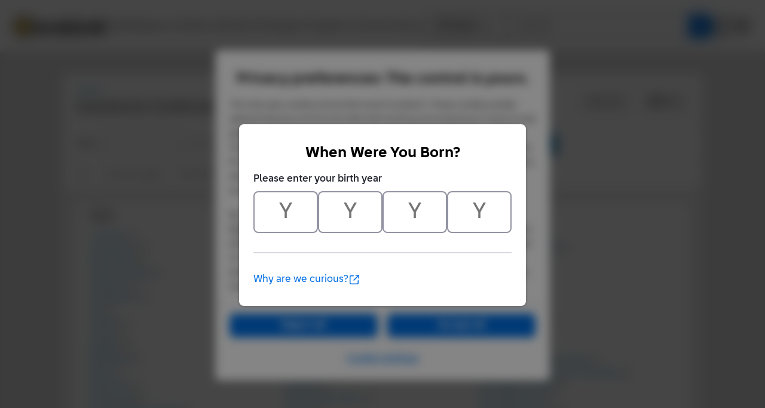

--- FILE ---
content_type: text/html; Charset=UTF-8
request_url: https://www.bricklink.com/catalogList.asp?itemVerUserID=53945&v=3
body_size: 8163
content:

<!doctype html>
<html lang="en">
  <head>
    <meta charset="utf-8">
    <meta name="viewport" content="width=device-width, initial-scale=1.0">
    <meta http-equiv="cleartype" content="on">
    <meta http-equiv="X-UA-Compatible" content="IE=edge,chrome=1">
    <meta name="description" content="BrickLink® is the world's largest online marketplace to buy and sell LEGO® parts, Minifigures and sets, both new or used. Search the complete LEGO catalog & create your own BrickLink store.">
    <meta name="author" content="BrickLink">
    <title>BrickLink Reference Catalog - Inventories Confirmed by axaday</title>

	<link rel="apple-touch-icon" sizes="180x180" href="//static.bricklink.com/renovate/img/favicon/apple-touch-icon.png">

	<link rel="icon" type="image/png" sizes="32x32" href="//static.bricklink.com/renovate/img/favicon/favicon-32x32.png">

	<link rel="icon" type="image/png" sizes="16x16" href="//static.bricklink.com/renovate/img/favicon/favicon-16x16.png">

	<link rel="manifest" href="//static.bricklink.com/renovate/img/favicon/manifest.json">

	<link rel="mask-icon" href="//static.bricklink.com/renovate/img/favicon/safari-pinned-tab.svg" color="#5bbad5">

	<link rel="shortcut icon" href="//static.bricklink.com/renovate/img/favicon/favicon.ico">

	<meta name="msapplication-config" content="//static.bricklink.com/renovate/img/favicon/browserconfig.xml">

	<meta name="theme-color" content="#ffffff">
	<link rel="stylesheet" href="//static.bricklink.com/vendor/jquery-ui-1.13.2/jquery-ui.min.css" />
	<link rel="stylesheet" href="//static.bricklink.com/vendor/fontawesome-pro-5.9.0-web/css/all.min.css" />

	<link rel="stylesheet" href="//cache.bricklink.info/vendor/multiselect.0.9.11/css/multi-select.css" />
	<link rel="stylesheet" href="//static.bricklink.com/clone/css/bl_largeimglayer.css"/>
	<link rel="stylesheet" id="stylesheet" href="//static.bricklink.com/renovate/css/bl_global.build.css"/>
	<link rel="stylesheet" href="//static.bricklink.com/renovate/css/bl_classic.build.css"/>

	<script type="text/javascript">
        var url = window.location.href;
        if(url.indexOf('new_style') != -1) {
            document.getElementById("stylesheet").setAttribute("href", '//static.bricklink.com/renovate/css/bl_global--new.build.css');
        }
    </script>
	
	
	<link rel="stylesheet" href="/lytebox/lytebox.css"/>
	
    <script>var _var_ie = 0;</script>
    <!--[if lte IE 9]><script>_var_ie = 9; </script><![endif]-->
    <script type="text/javascript" language="javascript" src="//static.bricklink.com/vendor/jquery-1.12.0.min.js"></script>
	<script type="text/javascript" language="javascript" src="//static.bricklink.com/vendor/jquery-ui-1.13.2/jquery-ui.min.js"></script>
	<script type="text/javascript" language="javascript" src="//cache.bricklink.info/vendor/jquery.scrollTo.min.js"></script>
	<script type="text/javascript" language="javascript" src="//static.bricklink.com/vendor/bowser.1.3.0.min.js"></script>
	<script type="text/javascript" language="javascript" src="//static.bricklink.com/vendor/babel_polyfill.min.js"></script>
	<script type="text/javascript" language="javascript" src="//static.bricklink.com/renovate/js/bl_common.js"></script>
	<script src="//static.bricklink.com/_cache/jsaspcommon.286b5da0ea6fe5c1bbe38d876d3463a3.js"></script>

	<!-- Legacy Scripts -->
	<!-- //static.bricklink.com/clone/multiselect/js/jquery.multi-select.js -->
	<!-- //static.bricklink.com/clone/js/jquery.quicksearch.js -->
	<script type="text/javascript" language="javascript" src="//cache.bricklink.info/vendor/tinysort.min.js"></script>
	<script type="text/javascript" language="javascript" src="//static.bricklink.com/renovate/js/classic_common.js"></script>
	<script type="text/javascript" language="javascript" src="//static.bricklink.com/clone/js/bl_utils.js"></script>
	
	<script TYPE="text/javascript" LANGUAGE="javascript" src="/js/msgLinkAlert.js"></script>
    <script TYPE="text/javascript" LANGUAGE="javascript" src="/js/getAjax.js"></script>
    <script TYPE="text/javascript" LANGUAGE="javascript" src="/js/compatible.js"></script>
    <script TYPE="text/javascript" LANGUAGE="javascript" src="/lytebox/lytebox.js"></script>
    <script TYPE="text/javascript" LANGUAGE="javascript" src="/js/allVars.js"></script>
	
   <script type="application/javascript" src="/files/renovate/BLGlobalConstantsJS.file?hashval=54FE9BB741CAAC02C7B97C16F29CE8CA050B8099"></script>
   <script type="text/javascript" src="//15149e30ace7.us-east-1.sdk.awswaf.com/15149e30ace7/bb2d53562941/challenge.js" defer></script>
   <script language="javascript">
      // In ie 9 and below, add class 'ie-9' to html tag -->
      try 
      {
        if ( _var_ie == 9 ) document.documentElement.className = document.documentElement.className + ' ie9 ie-9 ie-align-fix';
        if ( navigator.userAgent.indexOf ( "NT 6.0") > 0 || ( navigator.userAgent.toLowerCase().indexOf('firefox') > -1 && navigator.userAgent.indexOf ( "NT 6.1" ) > 0 ) ) 
        {
          document.documentElement.className = document.documentElement.className + ' bl-alt-font';
        }
        /*
        if ( bowser.safari && ( bowser.version.indexOf( "7." ) == 0 || bowser.version.indexOf( "8." ) == 0 ) ) document.documentElement.className = document.documentElement.className + ' ie9 ie-9 bl-safari-compatible';
        */
        // In ie 10 , add class 'ie-9' to html tag -->
        if ( Function('/*@cc_on return document.documentMode===10@*/')() ) document.documentElement.className = document.documentElement.className + ' ie10 ie-10';

        // In ie 11, add class 'ie-11' to html tag
        if ( !!window.MSInputMethodContext && !!document.documentMode ) document.documentElement.className = document.documentElement.className + ' ie11 ie-11';
      } 
      catch ( e ) {}

      function catToolBar()
      {
        window.open('//www.bricklink.com/js/toolBarCat.html','400x200','toolbar=no,status=no,scrollbars=yes,location=no,menubar=no,directories=no,width=600,height=400')
      }

      var blo_server_time = "Fri Jan 30 06:36:07 EST 2026";

      var blo_session   = {"is_loggedin":false,"display_currency":1,"display_currency_sign":"US $","detected_country":"US","detected_region":7798,"detected_postalcode":"06828","detected_continent":3,"detected_EU":false,"user":{"user_no":0,"callback":"this is callback value!"}};
      var blo_config    = {"use_lego_account": false, "use_new_coupon": true};
      var blo_host      = {"www_host":"www.bricklink.com","store_host":"store.bricklink.com","alpha_host":"www.bricklink.com","img_host":"img.bricklink.com","static_host":"static.bricklink.com","file_host":"file.bricklink.com","profile_host":"profile.bricklink.com","cache_host":"static.bricklink.com","api_host":"api.bricklink.com","cmsapi_host":"cms-api.bricklink.com","consentapi_host":"consent-api.bricklink.com","studioforum_host":"forum.bricklink.com","v2portal_host":"v2.bricklink.com","member_host":"account.prod.member.bricklink.info","cache2_host":"cache2.bricklink.com"};

      bl.util.registerToBL( "session", blo_session );
      bl.util.registerToBL( "host", blo_host );
      bl.util.registerToBL( "config", blo_config );
      
    </script>
	<!-- Matomo -->
	<script>
	 const debugMode = "N";
	 const siteId = (debugMode == "Y")?"13":"12";
	 
	 if ( bl.util.isCookieEnabled( "TGA" ) )
	 {
		  var _paq = window._paq = window._paq || [];
		  /* tracker methods like "setCustomDimension" should be called before "trackPageView" */
		  _paq.push(['trackPageView']);
		  _paq.push(['enableLinkTracking']);
		  (function() {
		    var u="//matomo.apps.lego.com/";
		    _paq.push(['setTrackerUrl', u+'matomo.php']);
		    _paq.push(['setSiteId', siteId]);
		    var d=document, g=d.createElement('script'), s=d.getElementsByTagName('script')[0];
		    g.async=true; g.src=u+'matomo.js'; s.parentNode.insertBefore(g,s);
		  })();
  	}

    if ( bl.util.isCookieEnabled( "TGA" ) ){
      var _mtm = window._mtm = window._mtm || [];
      _mtm.push({'mtm.startTime': (new Date().getTime()), 'event': 'mtm.Start'});
      var d=document, g=d.createElement('script'), s=d.getElementsByTagName('script')[0];
      g.async=true; g.src='https://matomo.apps.lego.com/js/container_gWXSJnOW.js'; s.parentNode.insertBefore(g,s);
    }
	</script>
	<!-- End Matomo Code -->
    <script>
        !function(f,b,e,v,n,t,s)
        {if(f.fbq)return;n=f.fbq=function(){n.callMethod?
        n.callMethod.apply(n,arguments):n.queue.push(arguments)};
        if(!f._fbq)f._fbq=n;n.push=n;n.loaded=!0;n.version='2.0';
        n.queue=[];t=b.createElement(e);t.async=!0;
        t.src=v;s=b.getElementsByTagName(e)[0];
        s.parentNode.insertBefore(t,s)}(window, document,'script',
        'https://connect.facebook.net/en_US/fbevents.js');

        fbq('consent', 'revoke'); // Do not use Facebook Pixel
        fbq('init', '352888598886569');
        fbq('track', 'PageView');
    </script>  
 
	<script>
		$( document ).ready( 
			function ()
			{
				$( ".nav-logo" ).click( 
					function ( e ) 
					{ 
						if ( e.ctrlKey ) 
						{ 
							var	openUrl;
							e.preventDefault(); 
							e.stopPropagation(); 
							
							if ( window.location.href.indexOf( "?" ) > 0 )
								openUrl	= window.location.href.replace( ".asp?", ".asp?showOld=Y&" );
							else 
								openUrl	= window.location.href.replace( ".asp", ".asp?showOld=Y" );
							window.open( openUrl, "_blank" );
						} 
					}
				);

				if($('.roadmap-releases__nav').length > 0) {
					$('.roadmap-releases__nav li').on('click', function() {
						var _this = $(this);
						var clickedID = _this.attr('data-release-nav-id');

						_this.addClass('is-active');
						$('.roadmap-releases__nav li').not(_this).removeClass('is-active');

						$('.roadmap-releases__content-internal[data-release-id="' + clickedID + '"').addClass('is-active');
						$('.roadmap-releases__content-internal').not($('.roadmap-releases__content-internal[data-release-id="' + clickedID + '"]')).removeClass('is-active');
					});
				}
			}
		);
	</script>	
  </head>
  
  <body id="brick-link">
  
  <link rel="stylesheet" href="//static2.bricklink.com/_build/css/blp-nav-fixed.build.css">
  <script src="//static2.bricklink.com/js/dist/blp-header-data.js" type="text/javascript"></script>
  <script src="//static2.bricklink.com/js/dist/blp-header.js" type="text/javascript"></script>
  <div id="bl-header">
    <div id="js-blp-header" class="blp"></div>
  </div>
  <script type="text/javascript">
	  var isSellerVerificationNeeded = false
  </script>
  <script src="//static2.bricklink.com/js/dist/dsa-compliance.js" type="text/javascript"></script>

  <script>
    window.initBLPHeader();
  </script>
  
<!-- Or url = "/regLogin.asp" Or url = "/register.asp" -->


	
			<div class="bl-3">
				<center>
				<table id="id-main-legacy-table" class="tb-main-content" border="0" cellspacing="0" cellpadding="0" width="100%">
					<tr>
						<td style="min-height: 100px;" align="left" >
						<!-- mError:  --><SCRIPT TYPE="text/javascript" LANGUAGE="JavaScript">

function killImage(imgName){
   if (document.images){
    document.images[imgName].src="//static.bricklink.com/clone/img/no_image.png"
   }
}

function killImageM(imgName){
   if (document.images){
    document.images[imgName].src="//static.bricklink.com/clone/img/no_image_m.png"
   }
}

</SCRIPT>
<SCRIPT TYPE="text/javascript" LANGUAGE="javascript" SRC="/js/compatible.js"></SCRIPT>
<SCRIPT LANGUAGE="JavaScript">
$(document).ready( function() {
   $( "#ItemEditForm" ).submit(function( event ) {
     if (!verifyItemValue())
     {
      event.preventDefault();
     }
   });
});

function registerWC( name )
{
   $( "textarea[name='" + name + "']" ).on( "input", function () { calculateWC( $(this) ); } ).each( function() { calculateWC( $(this) ); } );
}

function calculateWC( $elem )
{
   var count   = $elem.val().length;
   var   $span = $( "#" + $elem.attr( "name" ) + "_wc" );
   
   $span.text( count );
   
   if ( count < 100 )         $span.css( "color", "green" ).css( "font-weight" , "normal" );
   else if ( count <= 150 )   $span.css( "color", "orange" ).css( "font-weight" , "normal" );
   else if ( count > 150 )    $span.css( "color", "red" ).css( "font-weight" , "bold" );
}

function textCounter() {
   if (document.forms['catSearchForm'].elements['q'].value == 0)
    document.forms['catSearchForm'].elements['skipQ'].value = 'Y'
   else
    document.forms['catSearchForm'].elements['skipQ'].value = 'N'
}

</SCRIPT>
<TABLE WIDTH="100%" CELLPADDING="10" CELLSPACING="5" BORDER="0" >
 <TR>
  <TD COLSPAN="3">
   <div class="container-xl container-header l-margin-top catalog-list__header">
           <TABLE BORDER="0" CELLPADDING="0" CELLSPACING="0" WIDTH="100%"><TR><TD><B><div class="catalog-list__header-breadcrumbs catalog-list__header-breadcrumbs-big-txt l-block">
            <A HREF="/catalog.asp">Catalog</A>
           :</div> </B>Inventories Confirmed by<B> <A HREF="/contact.asp?u=axaday">axaday</A>&nbsp;<A HREF="/feedback.asp?u=axaday">(8153)</A><A HREF="http://www.bricklink.com/help.asp?helpID=54"><IMG ALT="" WIDTH="16" HSPACE="3" ALIGN="ABSMIDDLE" HEIGHT="16" BORDER="0" SRC="/images/bricks/star7.png"></A>
		</div></b>Catalog Categories<b>
	</FONT></B></TD>
         <TD style="text-align:right;"><FONT CLASS="fv"><A HREF='catalogList.asp?pg=1&itemVerUserID=53945'><button class="bl-btn l-margin-right--sm catalog-list__header-btn">Item List</button></A></FONT>&nbsp;<A HREF="/catalogList.asp?pg=1&itemVerUserID=53945&v=3&viewPrint=Y"><button class="bl-btn catalog-list__header-btn"><i class="fas fa-print"></i> Print</button></A></TD></TR></TABLE>
</div></TD></TR><TR><TD COLSPAN="3">
   <div class="container-xl l-pad-y--sm catalog-list__filters">
         <TABLE BORDER="0" CELLPADDING="0" CELLSPACING="0" CLASS="ta"><TR><FORM METHOD="POST" ACTION="catalogList.asp?pg=1&itemVerUserID=53945&v=3" NAME="catSearchForm">
            <TD>Find:</TD>
            <TD><INPUT class="bl-form-text l-margin-null l-margin-right--sm l-margin-left--xs" TYPE="TEXT" NAME="q" VALUE="" SIZE="15" onKeyDown="textCounter()" onKeyUp="textCounter()" style="height:15px"></TD>
           <INPUT TYPE="HIDDEN" NAME="skipQ" VALUE="N">
           <TD>in:</TD>
           <TD><SELECT class="bl-form-select l-margin-right--sm l-margin-left--xs" NAME="catType"><OPTION VALUE="-">-- All Item Types --</OPTION><OPTION VALUE="S">Sets</OPTION><OPTION VALUE="P">Parts</OPTION><OPTION VALUE="M">Minifigures</OPTION><OPTION VALUE="B">Books</OPTION><OPTION VALUE="G">Gear</OPTION><OPTION VALUE="C">Catalogs</OPTION><OPTION VALUE="I">Instructions</OPTION><OPTION VALUE="O">Original Boxes</OPTION></SELECT></TD>
            <TD>Sort by:</TD>
            <TD><SELECT NAME="sortBy"  class="bl-form-select l-margin-left--xs l-margin-right--sm">
             <OPTION VALUE="N" SELECTED>Item Name</OPTION>
             <OPTION VALUE="I" >Item Number</OPTION>
             <OPTION VALUE="D" >Date</OPTION>
             <OPTION VALUE="Y" >Year Released</OPTION>
             <OPTION VALUE="P" >Part Count</OPTION>
             </SELECT></TD>
            <TD>Order:</TD>
            <TD><SELECT NAME="sortAsc"  class="bl-form-select l-margin-left--xs">
             <OPTION VALUE="A" SELECTED>Up</OPTION>
             <OPTION VALUE="D" >Down</OPTION>
             </SELECT></TD>
            <TD></TD>
            <TD><INPUT class="bl-btn primaryBlue l-margin-left" TYPE="SUBMIT" VALUE="Go!"></TD></FORM>
           </TR></TABLE>
   </div></TD></TR>
<tr><td>
   <div class="container-xl l-pad-null catalog-list__filter-response l-border--bottom">
      <div class="catalog-list__internal-nav" style="border-top:0px;">
         <div class="catalog-list__view-toggle split-internal-nav">
            <ul>
               <li><a href='catalogList.asp?v=0&pg=1&itemVerUserID=53945'>List</a></li><li><a href='catalogList.asp?v=1&pg=1&itemVerUserID=53945'>List with Images</a></li><li><a href='catalogList.asp?v=2&pg=1&itemVerUserID=53945'>Thumbnail Gallery</a></li><li class="active"><a>Category Summary</a></li><li><a href='catalogList.asp?v=5&pg=1&itemVerUserID=53945'>Year Summary</a></li>
            </ul>
         </div>
      </div>
   </div>
</td></tr>


                  <tr><td><table class="container-xl l-pad-y catalog-list__category-list l-margin-bottom"><tr><td colspan="1"><table class="bg-color--white catalog-list__category-list--internal">
                  <TR><TD colspan="3">
                            <div class="catalog-list__category-list--title">
                                    Sets
                            </div></TD></TR><tr><td colspan="3"><table width="100%" class="catalog-list__category-list-items"><TR VALIGN="TOP" ><TD WIDTH='33%'><FONT CLASS='fT'><A HREF="/catalogList.asp?catID=516&catXrefLevel=0&catType=S&itemVerUserID=53945">4 Juniors</A> <span class="text-color--grey">(7)</span><BR><A HREF="/catalogList.asp?catID=53&catXrefLevel=0&catType=S&itemVerUserID=53945">Adventurers</A> <span class="text-color--grey">(9)</span><BR><A HREF="/catalogList.asp?catID=170&catXrefLevel=0&catType=S&itemVerUserID=53945">Alpha Team</A> <span class="text-color--grey">(8)</span><BR><A HREF="/catalogList.asp?catID=1285&catXrefLevel=0&catType=S&itemVerUserID=53945">Animal Crossing</A> <span class="text-color--grey">(6)</span><BR><A HREF="/catalogList.asp?catID=54&catXrefLevel=0&catType=S&itemVerUserID=53945">Aquazone</A> <span class="text-color--grey">(1)</span><BR><A HREF="/catalogList.asp?catID=629&catXrefLevel=0&catType=S&itemVerUserID=53945">Architecture</A> <span class="text-color--grey">(1)</span><BR><A HREF="/catalogList.asp?catID=1272&catXrefLevel=0&catType=S&itemVerUserID=53945">Art</A> <span class="text-color--grey">(3)</span><BR><A HREF="/catalogList.asp?catID=733&catXrefLevel=0&catType=S&itemVerUserID=53945">Atlantis</A> <span class="text-color--grey">(1)</span><BR><A HREF="/catalogList.asp?catID=1236&catXrefLevel=0&catType=S&itemVerUserID=53945">Avatar</A> <span class="text-color--grey">(1)</span><BR><A HREF="/catalogList.asp?catID=48&catXrefLevel=0&catType=S&itemVerUserID=53945">Belville</A> <span class="text-color--grey">(70)</span><BR><A HREF="/catalogList.asp?catID=273&catXrefLevel=0&catType=S&itemVerUserID=53945">BIONICLE</A> <span class="text-color--grey">(4)</span><BR><A HREF="/catalogList.asp?catID=1332&catXrefLevel=0&catType=S&itemVerUserID=53945">Bluey</A> <span class="text-color--grey">(1)</span><BR><A HREF="/catalogList.asp?catID=1122&catXrefLevel=0&catType=S&itemVerUserID=53945">Botanicals</A> <span class="text-color--grey">(5)</span><BR><A HREF="/catalogList.asp?catID=903&catXrefLevel=0&catType=S&itemVerUserID=53945">BrickHeadz</A> <span class="text-color--grey">(4)</span><BR><A HREF="/catalogList.asp?catID=927&catXrefLevel=0&catType=S&itemVerUserID=53945">Building Bigger Thinking</A> <span class="text-color--grey">(2)</span><BR><A HREF="/catalogList.asp?catID=478&catXrefLevel=0&catType=S&itemVerUserID=53945">Bulk Bricks</A> <span class="text-color--grey">(3)</span><BR><A HREF="/catalogList.asp?catID=748&catXrefLevel=0&catType=S&itemVerUserID=53945">Cars</A> <span class="text-color--grey">(3)</span><BR><A HREF="/catalogList.asp?catID=9&catXrefLevel=0&catType=S&itemVerUserID=53945">Castle</A> <span class="text-color--grey">(19)</span><BR><A HREF="/catalogList.asp?catID=423&catXrefLevel=0&catType=S&itemVerUserID=53945">Classic</A> <span class="text-color--grey">(2)</span><BR><A HREF="/catalogList.asp?catID=490&catXrefLevel=0&catType=S&itemVerUserID=53945">Clikits</A> <span class="text-color--grey">(46)</span><BR><A HREF="/catalogList.asp?catID=746&catXrefLevel=0&catType=S&itemVerUserID=53945">Collectible Minifigures</A> <span class="text-color--grey">(48)</span><BR><A HREF="/catalogList.asp?catID=171&catXrefLevel=0&catType=S&itemVerUserID=53945">Creator</A> <span class="text-color--grey">(14)</span><BR><A HREF="/catalogList.asp?catID=893&catXrefLevel=0&catType=S&itemVerUserID=53945">DC Super Hero Girls</A> <span class="text-color--grey">(5)</span><BR><A HREF="/catalogList.asp?catID=486&catXrefLevel=0&catType=S&itemVerUserID=53945">Designer Sets</A> <span class="text-color--grey">(2)</span><BR><A HREF="/catalogList.asp?catID=1070&catXrefLevel=0&catType=S&itemVerUserID=53945">Despicable Me and Minions</A> <span class="text-color--grey">(4)</span><BR><A HREF="/catalogList.asp?catID=860&catXrefLevel=0&catType=S&itemVerUserID=53945">Dimensions</A> <span class="text-color--grey">(11)</span><BR><A HREF="/catalogList.asp?catID=482&catXrefLevel=0&catType=S&itemVerUserID=53945">Discovery</A> <span class="text-color--grey">(6)</span><BR><A HREF="/catalogList.asp?catID=878&catXrefLevel=0&catType=S&itemVerUserID=53945">Disney</A> <span class="text-color--grey">(26)</span><BR><A HREF="/catalogList.asp?catID=1076&catXrefLevel=0&catType=S&itemVerUserID=53945">Dots</A> <span class="text-color--grey">(8)</span><BR><A HREF="/catalogList.asp?catID=1268&catXrefLevel=0&catType=S&itemVerUserID=53945">DREAMZzz</A> <span class="text-color--grey">(1)</span><BR><A HREF="/catalogList.asp?catID=167&catXrefLevel=0&catType=S&itemVerUserID=53945">DUPLO</A> <span class="text-color--grey">(11)</span><BR><A HREF="/catalogList.asp?catID=166&catXrefLevel=0&catType=S&itemVerUserID=53945">Educational & Dacta</A> <span class="text-color--grey">(38)</span><BR><A HREF="/catalogList.asp?catID=843&catXrefLevel=0&catType=S&itemVerUserID=53945">Elves</A> <span class="text-color--grey">(5)</span><BR><A HREF="/catalogList.asp?catID=437&catXrefLevel=0&catType=S&itemVerUserID=53945">Explore</A> <span class="text-color--grey">(3)</span><BR></TD><TD WIDTH='33%'><FONT CLASS='fT'><A HREF="/catalogList.asp?catID=153&catXrefLevel=0&catType=S&itemVerUserID=53945">Fabuland</A> <span class="text-color--grey">(5)</span><BR><A HREF="/catalogList.asp?catID=545&catXrefLevel=0&catType=S&itemVerUserID=53945">FIRST LEGO League</A> <span class="text-color--grey">(2)</span><BR><A HREF="/catalogList.asp?catID=1309&catXrefLevel=0&catType=S&itemVerUserID=53945">Fortnite</A> <span class="text-color--grey">(2)</span><BR><A HREF="/catalogList.asp?catID=78&catXrefLevel=0&catType=S&itemVerUserID=53945">FreeStyle</A> <span class="text-color--grey">(2)</span><BR><A HREF="/catalogList.asp?catID=771&catXrefLevel=0&catType=S&itemVerUserID=53945">Friends</A> <span class="text-color--grey">(21)</span><BR><A HREF="/catalogList.asp?catID=1266&catXrefLevel=0&catType=S&itemVerUserID=53945">Gabby&#39;s Dollhouse</A> <span class="text-color--grey">(2)</span><BR><A HREF="/catalogList.asp?catID=1166&catXrefLevel=0&catType=S&itemVerUserID=53945">Games</A> <span class="text-color--grey">(2)</span><BR><A HREF="/catalogList.asp?catID=227&catXrefLevel=0&catType=S&itemVerUserID=53945">Harry Potter</A> <span class="text-color--grey">(47)</span><BR><A HREF="/catalogList.asp?catID=1042&catXrefLevel=0&catType=S&itemVerUserID=53945">Hidden Side</A> <span class="text-color--grey">(6)</span><BR><A HREF="/catalogList.asp?catID=390&catXrefLevel=0&catType=S&itemVerUserID=53945">Holiday & Event</A> <span class="text-color--grey">(423)</span><BR><A HREF="/catalogList.asp?catID=1227&catXrefLevel=0&catType=S&itemVerUserID=53945">Horizon</A> <span class="text-color--grey">(1)</span><BR><A HREF="/catalogList.asp?catID=605&catXrefLevel=0&catType=S&itemVerUserID=53945">Indiana Jones</A> <span class="text-color--grey">(1)</span><BR><A HREF="/catalogList.asp?catID=497&catXrefLevel=0&catType=S&itemVerUserID=53945">Inventor</A> <span class="text-color--grey">(4)</span><BR><A HREF="/catalogList.asp?catID=449&catXrefLevel=0&catType=S&itemVerUserID=53945">Island Xtreme Stunts</A> <span class="text-color--grey">(1)</span><BR><A HREF="/catalogList.asp?catID=809&catXrefLevel=0&catType=S&itemVerUserID=53945">Juniors</A> <span class="text-color--grey">(5)</span><BR><A HREF="/catalogList.asp?catID=850&catXrefLevel=0&catType=S&itemVerUserID=53945">Jurassic World</A> <span class="text-color--grey">(20)</span><BR><A HREF="/catalogList.asp?catID=976&catXrefLevel=0&catType=S&itemVerUserID=53945">LEGO Brand</A> <span class="text-color--grey">(12)</span><BR><A HREF="/catalogList.asp?catID=817&catXrefLevel=0&catType=S&itemVerUserID=53945">LEGO Ideas &#40;CUUSOO&#41;</A> <span class="text-color--grey">(9)</span><BR><A HREF="/catalogList.asp?catID=1221&catXrefLevel=0&catType=S&itemVerUserID=53945">Lightyear</A> <span class="text-color--grey">(1)</span><BR><A HREF="/catalogList.asp?catID=59&catXrefLevel=0&catType=S&itemVerUserID=53945">MINDSTORMS</A> <span class="text-color--grey">(10)</span><BR><A HREF="/catalogList.asp?catID=801&catXrefLevel=0&catType=S&itemVerUserID=53945">Minecraft</A> <span class="text-color--grey">(12)</span><BR><A HREF="/catalogList.asp?catID=1100&catXrefLevel=0&catType=S&itemVerUserID=53945">Monkie Kid</A> <span class="text-color--grey">(3)</span><BR><A HREF="/catalogList.asp?catID=868&catXrefLevel=0&catType=S&itemVerUserID=53945">NEXO KNIGHTS</A> <span class="text-color--grey">(4)</span><BR><A HREF="/catalogList.asp?catID=759&catXrefLevel=0&catType=S&itemVerUserID=53945">NINJAGO</A> <span class="text-color--grey">(43)</span><BR><A HREF="/catalogList.asp?catID=1347&catXrefLevel=0&catType=S&itemVerUserID=53945">One Piece</A> <span class="text-color--grey">(1)</span><BR><A HREF="/catalogList.asp?catID=975&catXrefLevel=0&catType=S&itemVerUserID=53945">Overwatch</A> <span class="text-color--grey">(4)</span><BR><A HREF="/catalogList.asp?catID=61&catXrefLevel=0&catType=S&itemVerUserID=53945">Pirates</A> <span class="text-color--grey">(3)</span><BR><A HREF="/catalogList.asp?catID=761&catXrefLevel=0&catType=S&itemVerUserID=53945">Pirates of the Caribbean</A> <span class="text-color--grey">(1)</span><BR><A HREF="/catalogList.asp?catID=734&catXrefLevel=0&catType=S&itemVerUserID=53945">Prince of Persia</A> <span class="text-color--grey">(4)</span><BR><A HREF="/catalogList.asp?catID=983&catXrefLevel=0&catType=S&itemVerUserID=53945">Promotional</A> <span class="text-color--grey">(6)</span><BR><A HREF="/catalogList.asp?catID=179&catXrefLevel=0&catType=S&itemVerUserID=53945">Racers</A> <span class="text-color--grey">(21)</span><BR><A HREF="/catalogList.asp?catID=102&catXrefLevel=0&catType=S&itemVerUserID=53945">Scala</A> <span class="text-color--grey">(44)</span><BR><A HREF="/catalogList.asp?catID=169&catXrefLevel=0&catType=S&itemVerUserID=53945">Sculptures</A> <span class="text-color--grey">(4)</span><BR><A HREF="/catalogList.asp?catID=63&catXrefLevel=0&catType=S&itemVerUserID=53945">Service Packs</A> <span class="text-color--grey">(24)</span><BR></TD><TD WIDTH='33%'><FONT CLASS='fT'><A HREF="/catalogList.asp?catID=34&catXrefLevel=0&catType=S&itemVerUserID=53945">Space</A> <span class="text-color--grey">(6)</span><BR><A HREF="/catalogList.asp?catID=842&catXrefLevel=0&catType=S&itemVerUserID=53945">SPEED CHAMPIONS</A> <span class="text-color--grey">(6)</span><BR><A HREF="/catalogList.asp?catID=469&catXrefLevel=0&catType=S&itemVerUserID=53945">Spider-Man</A> <span class="text-color--grey">(3)</span><BR><A HREF="/catalogList.asp?catID=473&catXrefLevel=0&catType=S&itemVerUserID=53945">Sports</A> <span class="text-color--grey">(49)</span><BR><A HREF="/catalogList.asp?catID=436&catXrefLevel=0&catType=S&itemVerUserID=53945">Spybotics</A> <span class="text-color--grey">(2)</span><BR><A HREF="/catalogList.asp?catID=65&catXrefLevel=0&catType=S&itemVerUserID=53945">Star Wars</A> <span class="text-color--grey">(29)</span><BR><A HREF="/catalogList.asp?catID=174&catXrefLevel=0&catType=S&itemVerUserID=53945">Studios</A> <span class="text-color--grey">(27)</span><BR><A HREF="/catalogList.asp?catID=768&catXrefLevel=0&catType=S&itemVerUserID=53945">Super Heroes</A> <span class="text-color--grey">(74)</span><BR><A HREF="/catalogList.asp?catID=1095&catXrefLevel=0&catType=S&itemVerUserID=53945">Super Mario</A> <span class="text-color--grey">(6)</span><BR><A HREF="/catalogList.asp?catID=36&catXrefLevel=0&catType=S&itemVerUserID=53945">Technic</A> <span class="text-color--grey">(69)</span><BR><A HREF="/catalogList.asp?catID=790&catXrefLevel=0&catType=S&itemVerUserID=53945">Teenage Mutant Ninja Turtles</A> <span class="text-color--grey">(2)</span><BR><A HREF="/catalogList.asp?catID=789&catXrefLevel=0&catType=S&itemVerUserID=53945">The Hobbit and The Lord of the Rings</A> <span class="text-color--grey">(3)</span><BR><A HREF="/catalogList.asp?catID=1306&catXrefLevel=0&catType=S&itemVerUserID=53945">The Legend of Zelda</A> <span class="text-color--grey">(1)</span><BR><A HREF="/catalogList.asp?catID=804&catXrefLevel=0&catType=S&itemVerUserID=53945">The LEGO Movie</A> <span class="text-color--grey">(1)</span><BR><A HREF="/catalogList.asp?catID=971&catXrefLevel=0&catType=S&itemVerUserID=53945">The LEGO Movie 2</A> <span class="text-color--grey">(11)</span><BR><A HREF="/catalogList.asp?catID=920&catXrefLevel=0&catType=S&itemVerUserID=53945">The LEGO NINJAGO Movie</A> <span class="text-color--grey">(4)</span><BR><A HREF="/catalogList.asp?catID=795&catXrefLevel=0&catType=S&itemVerUserID=53945">The Lone Ranger</A> <span class="text-color--grey">(1)</span><BR><A HREF="/catalogList.asp?catID=157&catXrefLevel=0&catType=S&itemVerUserID=53945">Time Cruisers / Twisters</A> <span class="text-color--grey">(1)</span><BR><A HREF="/catalogList.asp?catID=67&catXrefLevel=0&catType=S&itemVerUserID=53945">Town</A> <span class="text-color--grey">(63)</span><BR><A HREF="/catalogList.asp?catID=732&catXrefLevel=0&catType=S&itemVerUserID=53945">Toy Story</A> <span class="text-color--grey">(4)</span><BR><A HREF="/catalogList.asp?catID=124&catXrefLevel=0&catType=S&itemVerUserID=53945">Train</A> <span class="text-color--grey">(3)</span><BR><A HREF="/catalogList.asp?catID=1069&catXrefLevel=0&catType=S&itemVerUserID=53945">Trolls World Tour</A> <span class="text-color--grey">(2)</span><BR><A HREF="/catalogList.asp?catID=965&catXrefLevel=0&catType=S&itemVerUserID=53945">Unikitty!</A> <span class="text-color--grey">(5)</span><BR><A HREF="/catalogList.asp?catID=422&catXrefLevel=0&catType=S&itemVerUserID=53945">Universal Building Set</A> <span class="text-color--grey">(11)</span><BR><A HREF="/catalogList.asp?catID=290&catXrefLevel=0&catType=S&itemVerUserID=53945">Value Packs</A> <span class="text-color--grey">(1)</span><BR><A HREF="/catalogList.asp?catID=1125&catXrefLevel=0&catType=S&itemVerUserID=53945">Vidiyo</A> <span class="text-color--grey">(3)</span><BR><A HREF="/catalogList.asp?catID=548&catXrefLevel=0&catType=S&itemVerUserID=53945">Vikings</A> <span class="text-color--grey">(2)</span><BR><A HREF="/catalogList.asp?catID=1312&catXrefLevel=0&catType=S&itemVerUserID=53945">Wednesday</A> <span class="text-color--grey">(2)</span><BR><A HREF="/catalogList.asp?catID=1305&catXrefLevel=0&catType=S&itemVerUserID=53945">Wicked</A> <span class="text-color--grey">(2)</span><BR><A HREF="/catalogList.asp?catID=747&catXrefLevel=0&catType=S&itemVerUserID=53945">World Racers</A> <span class="text-color--grey">(1)</span><BR><A HREF="/catalogList.asp?catID=623&catXrefLevel=0&catType=S&itemVerUserID=53945">X-Pod</A> <span class="text-color--grey">(2)</span><BR><A HREF="/catalogList.asp?catID=1044&catXrefLevel=0&catType=S&itemVerUserID=53945">xtra</A> <span class="text-color--grey">(1)</span><BR><A HREF="/catalogList.asp?catID=152&catXrefLevel=0&catType=S&itemVerUserID=53945">Znap</A> <span class="text-color--grey">(1)</span><BR></TD></TR></table></td></tr><TR><TD COLSPAN="3"><div class="catalog-list__category-list--pagination"><FONT CLASS="fv"><B>1526</B> Total Sets (<A HREF="/catalogList.asp?catType=S&itemVerUserID=53945">View All</A>)</FONT></div></TD></TR><TR><TD colspan="3">
                            <div class="catalog-list__category-list--title">
                                    Gear
                            </div></TD></TR><tr><td colspan="3"><table width="100%" class="catalog-list__category-list-items"><TR VALIGN="TOP" ><TD WIDTH='33%'><FONT CLASS='fT'><A HREF="/catalogList.asp?catID=336&catXrefLevel=0&catType=G&itemVerUserID=53945">Clock</A> <span class="text-color--grey">(2)</span><BR></TD><TD WIDTH='33%'><FONT CLASS='fT'><A HREF="/catalogList.asp?catID=679&catXrefLevel=0&catType=G&itemVerUserID=53945">Toy, Fast Food</A> <span class="text-color--grey">(6)</span><BR></TD><TD>&nbsp;</TD></TR></table></td></tr><TR><TD COLSPAN="3"><div class="catalog-list__category-list--pagination"><FONT CLASS="fv"><B>8</B> Total Gear (<A HREF="/catalogList.asp?catType=G&itemVerUserID=53945">View All</A>)</FONT></div></TD></TR></table></td></tr></table></td></tr></TABLE>
               
<!-- Classic Contents End-->
</td></tr>
</table>
</center>
</div>

  <div class="blp blp-footer__container" id="js-blp-footer"></div>
  <script>
    window.initBLPFooter();
  </script>
  <div class="bl-3" id="blGlobalFooter">
    <script>
      if (bl.util.isCookieEnabled("TGA")) <!-- Check if statistics cookies are allowed-->
      {
        /*Copyright 2011-2015 iPerceptions, Inc. All rights reserved. Do not distribute.iPerceptions provides this code 'as is' without warranty of any kind, either express or implied. */ 
        window.iperceptionskey = 'eabaab3f-1019-419e-8fe2-aa24decf6449';
        (function () { var a = document.createElement('script'),b = document.getElementsByTagName('body')[0]; a.type = 'text/javascript'; a.async = true;a.src = '//static.bricklink.com/vendor/iperception/wrapper_self_hosted.js';b.appendChild(a);})();
      }
    </script>
  </div> <!-- .bl-3 -->

<!-- <script>
	$(document).ready(
		function() {
			var systemTime = $("#systemtime").html();
			systemTime = systemTime.replace("January", "Jan");
			systemTime = systemTime.replace("February", "Feb");
			systemTime = systemTime.replace("March", "Mar");
			systemTime = systemTime.replace("April", "Apr");
			systemTime = systemTime.replace("June", "Jun");
			systemTime = systemTime.replace("July", "Jul");
			systemTime = systemTime.replace("August", "Aug");
			systemTime = systemTime.replace("September", "Sep");
			systemTime = systemTime.replace("October", "Oct");
			systemTime = systemTime.replace("November", "Nov");
			systemTime = systemTime.replace("December", "Dec");
			$("#systemtime").html(systemTime);
		}
	)
</script> -->
</body>
</html>

<script>
   //$("textarea").each(function () { this.style.height = (this.scrollHeight + 4)+'px';  });
   
   
function verifyItemValue() {
   $("#FSUBMIT").attr("disabled","disabled");
   if ($("#itemCntRC").length > 0)
   {
      for(var i = 0;i < $("#itemCntRC").val(); i++)
      {
         var tmpNS;
         var tmpOS;
         tmpNS = $("#Ns" + i).val();
         tmpOS = $("#Os" + i).val();
         
         if ( ($("#Ns" + i).length > 0) && ($("#Os" + i).length > 0))
         {
            if (tmpNS != tmpOS)
            {
               if ( (tmpOS != "") && (tmpOS > 0) )
               {
                  if ((tmpNS == 0) || !$.isNumeric( tmpNS) )
                  {
                     alert("Sequence Number Error.");
                     $("#Ns" + i).focus();
                     $("#FSUBMIT").removeAttr("disabled");
                     return false;
                  }
               }
            }
         }
      }
   }
   
   return true;
   
   
} 
function checkCatID(obj) {
   //alert(val);
   val = obj.value;
   if(obj.value == "") {
      $("#catErrorTxt").hide();
      $(obj).css("background-color","");
   }else {
      $.ajax({   
         type: "POST",   
         url: "checkCatID.asp",   
         data: { catString : val}   
      }).done(function( msg ) {   
         //alert( "Data Saved: " + msg );
         chk = msg.indexOf("::");
   
         if(chk >= 0) {
            chkStr = msg.split("::");
            if(chkStr[1] == "False") {
               $("#catErrorTxt").show();
               $("#catErrorTxt").html(chkStr[0] + " is Not in the Category");
               $(obj).css("background-color","#ff6666");
            }else {
               $("#catErrorTxt").hide();
               $(obj).css("background-color","");
            }
         }else {
            $("#catErrorTxt").show();
            $("#catErrorTxt").html("check Error");
            $(obj).css("background-color","#ff6666");
         }
      });  
   }
}
bl.wanted.enableAdd( $( ".bl-wanted-addable" ) );

</script>
<script src="//static.bricklink.com/renovate/js/build/itemimagedialogEntry.build.js"></script>


--- FILE ---
content_type: application/javascript; charset=UTF-8
request_url: https://www.bricklink.com/files/renovate/BLGlobalConstantsJS.file?hashval=54FE9BB741CAAC02C7B97C16F29CE8CA050B8099
body_size: 81110
content:
var _blvarGlobalConstants = {"hash_value":"54FE9BB741CAAC02C7B97C16F29CE8CA050B8099","colors":[{"idColor":0,"strColorName":"(Not Applicable)","group":0,"groupName":null,"rgb":""},{"idColor":41,"strColorName":"Aqua","group":1,"groupName":"Solid","rgb":"BCE5DC"},{"idColor":237,"strColorName":"Bionicle Copper","group":4,"groupName":"Pearl","rgb":"985750"},{"idColor":238,"strColorName":"Bionicle Gold","group":4,"groupName":"Pearl","rgb":"B9752F"},{"idColor":239,"strColorName":"Bionicle Silver","group":4,"groupName":"Pearl","rgb":"A59287"},{"idColor":11,"strColorName":"Black","group":1,"groupName":"Solid","rgb":"212121"},{"idColor":7,"strColorName":"Blue","group":1,"groupName":"Solid","rgb":"0057A6"},{"idColor":174,"strColorName":"Blue Violet","group":1,"groupName":"Solid","rgb":"5D67B4"},{"idColor":36,"strColorName":"Bright Green","group":1,"groupName":"Solid","rgb":"10CB31"},{"idColor":105,"strColorName":"Bright Light Blue","group":1,"groupName":"Solid","rgb":"BCD1ED"},{"idColor":110,"strColorName":"Bright Light Orange","group":1,"groupName":"Solid","rgb":"FFC700"},{"idColor":103,"strColorName":"Bright Light Yellow","group":1,"groupName":"Solid","rgb":"FFF08C"},{"idColor":104,"strColorName":"Bright Pink","group":1,"groupName":"Solid","rgb":"F7BCDA"},{"idColor":8,"strColorName":"Brown","group":1,"groupName":"Solid","rgb":"6B3F22"},{"idColor":57,"strColorName":"Chrome Antique Brass","group":3,"groupName":"Chrome","rgb":"645A4C"},{"idColor":122,"strColorName":"Chrome Black","group":3,"groupName":"Chrome","rgb":"544E4F"},{"idColor":52,"strColorName":"Chrome Blue","group":3,"groupName":"Chrome","rgb":"5C66A4"},{"idColor":21,"strColorName":"Chrome Gold","group":3,"groupName":"Chrome","rgb":"F1F2E1"},{"idColor":64,"strColorName":"Chrome Green","group":3,"groupName":"Chrome","rgb":"3CB371"},{"idColor":82,"strColorName":"Chrome Pink","group":3,"groupName":"Chrome","rgb":"AA4D8E"},{"idColor":22,"strColorName":"Chrome Silver","group":3,"groupName":"Chrome","rgb":"DCDCDC"},{"idColor":227,"strColorName":"Clikits Lavender","group":1,"groupName":"Solid","rgb":"E0AAD9"},{"idColor":84,"strColorName":"Copper","group":4,"groupName":"Pearl","rgb":"AC6D52"},{"idColor":220,"strColorName":"Coral","group":1,"groupName":"Solid","rgb":"FF8172"},{"idColor":153,"strColorName":"Dark Azure","group":1,"groupName":"Solid","rgb":"009FE0"},{"idColor":63,"strColorName":"Dark Blue","group":1,"groupName":"Solid","rgb":"243757"},{"idColor":85,"strColorName":"Dark Bluish Gray","group":1,"groupName":"Solid","rgb":"595D60"},{"idColor":120,"strColorName":"Dark Brown","group":1,"groupName":"Solid","rgb":"50372F"},{"idColor":10,"strColorName":"Dark Gray","group":1,"groupName":"Solid","rgb":"6B5A5A"},{"idColor":80,"strColorName":"Dark Green","group":1,"groupName":"Solid","rgb":"2E5543"},{"idColor":225,"strColorName":"Dark Nougat","group":1,"groupName":"Solid","rgb":"CE7942"},{"idColor":242,"strColorName":"Dark Olive Green","group":1,"groupName":"Solid","rgb":"76753F"},{"idColor":68,"strColorName":"Dark Orange","group":1,"groupName":"Solid","rgb":"B35408"},{"idColor":47,"strColorName":"Dark Pink","group":1,"groupName":"Solid","rgb":"EF5BB3"},{"idColor":89,"strColorName":"Dark Purple","group":1,"groupName":"Solid","rgb":"5F2683"},{"idColor":59,"strColorName":"Dark Red","group":1,"groupName":"Solid","rgb":"6A0E15"},{"idColor":109,"strColorName":"Dark Royal Blue","group":1,"groupName":"Solid","rgb":"2032B0"},{"idColor":231,"strColorName":"Dark Salmon","group":1,"groupName":"Solid","rgb":"FF6326"},{"idColor":69,"strColorName":"Dark Tan","group":1,"groupName":"Solid","rgb":"B89869"},{"idColor":39,"strColorName":"Dark Turquoise","group":1,"groupName":"Solid","rgb":"00A29F"},{"idColor":161,"strColorName":"Dark Yellow","group":1,"groupName":"Solid","rgb":"DD982E"},{"idColor":29,"strColorName":"Earth Orange","group":1,"groupName":"Solid","rgb":"E6881D"},{"idColor":106,"strColorName":"Fabuland Brown","group":1,"groupName":"Solid","rgb":"B3694E"},{"idColor":248,"strColorName":"Fabuland Lime","group":1,"groupName":"Solid","rgb":"ADD237"},{"idColor":160,"strColorName":"Fabuland Orange","group":1,"groupName":"Solid","rgb":"EF9121"},{"idColor":81,"strColorName":"Flat Dark Gold","group":4,"groupName":"Pearl","rgb":"AD7118"},{"idColor":95,"strColorName":"Flat Silver","group":4,"groupName":"Pearl","rgb":"8D949C"},{"idColor":101,"strColorName":"Glitter Trans-Clear","group":8,"groupName":"Glitter","rgb":"EEEEEE"},{"idColor":100,"strColorName":"Glitter Trans-Dark Pink","group":8,"groupName":"Glitter","rgb":"CE1D9B"},{"idColor":162,"strColorName":"Glitter Trans-Light Blue","group":8,"groupName":"Glitter","rgb":"68BCC5"},{"idColor":163,"strColorName":"Glitter Trans-Neon Green","group":8,"groupName":"Glitter","rgb":"C0F500"},{"idColor":222,"strColorName":"Glitter Trans-Orange","group":8,"groupName":"Glitter","rgb":"D04010"},{"idColor":102,"strColorName":"Glitter Trans-Purple","group":8,"groupName":"Glitter","rgb":"3A2B82"},{"idColor":46,"strColorName":"Glow In Dark Opaque","group":7,"groupName":"Milky","rgb":"D4D5C9"},{"idColor":118,"strColorName":"Glow In Dark Trans","group":7,"groupName":"Milky","rgb":"BDC6AD"},{"idColor":159,"strColorName":"Glow In Dark White","group":7,"groupName":"Milky","rgb":"D9D9D9"},{"idColor":6,"strColorName":"Green","group":1,"groupName":"Solid","rgb":"00923D"},{"idColor":154,"strColorName":"Lavender","group":1,"groupName":"Solid","rgb":"D3BDE3"},{"idColor":171,"strColorName":"Lemon","group":1,"groupName":"Solid","rgb":"EDDC44"},{"idColor":152,"strColorName":"Light Aqua","group":1,"groupName":"Solid","rgb":"CFEFEA"},{"idColor":62,"strColorName":"Light Blue","group":1,"groupName":"Solid","rgb":"C8D9E1"},{"idColor":86,"strColorName":"Light Bluish Gray","group":1,"groupName":"Solid","rgb":"AFB5C7"},{"idColor":91,"strColorName":"Light Brown","group":1,"groupName":"Solid","rgb":"99663E"},{"idColor":9,"strColorName":"Light Gray","group":1,"groupName":"Solid","rgb":"9C9C9C"},{"idColor":38,"strColorName":"Light Green","group":1,"groupName":"Solid","rgb":"D7EED1"},{"idColor":246,"strColorName":"Light Lilac","group":1,"groupName":"Solid","rgb":"CDCCEE"},{"idColor":35,"strColorName":"Light Lime","group":1,"groupName":"Solid","rgb":"ECEEBD"},{"idColor":90,"strColorName":"Light Nougat","group":1,"groupName":"Solid","rgb":"FECCB0"},{"idColor":32,"strColorName":"Light Orange","group":1,"groupName":"Solid","rgb":"FFBC36"},{"idColor":93,"strColorName":"Light Purple","group":1,"groupName":"Solid","rgb":"AF3195"},{"idColor":26,"strColorName":"Light Salmon","group":1,"groupName":"Solid","rgb":"FCC7B7"},{"idColor":40,"strColorName":"Light Turquoise","group":1,"groupName":"Solid","rgb":"00C5BC"},{"idColor":44,"strColorName":"Light Violet","group":1,"groupName":"Solid","rgb":"C9CAE2"},{"idColor":33,"strColorName":"Light Yellow","group":1,"groupName":"Solid","rgb":"FEE89F"},{"idColor":245,"strColorName":"Lilac","group":1,"groupName":"Solid","rgb":"7862CE"},{"idColor":34,"strColorName":"Lime","group":1,"groupName":"Solid","rgb":"C4E000"},{"idColor":247,"strColorName":"Little Robots Blue","group":1,"groupName":"Solid","rgb":"5DBFE4"},{"idColor":72,"strColorName":"Maersk Blue","group":1,"groupName":"Solid","rgb":"7DC1D8"},{"idColor":71,"strColorName":"Magenta","group":1,"groupName":"Solid","rgb":"B72276"},{"idColor":156,"strColorName":"Medium Azure","group":1,"groupName":"Solid","rgb":"6ACEE0"},{"idColor":42,"strColorName":"Medium Blue","group":1,"groupName":"Solid","rgb":"82ADD8"},{"idColor":240,"strColorName":"Medium Brown","group":1,"groupName":"Solid","rgb":"A16C42"},{"idColor":94,"strColorName":"Medium Dark Pink","group":1,"groupName":"Solid","rgb":"F785B1"},{"idColor":37,"strColorName":"Medium Green","group":1,"groupName":"Solid","rgb":"91DF8C"},{"idColor":157,"strColorName":"Medium Lavender","group":1,"groupName":"Solid","rgb":"C689D9"},{"idColor":76,"strColorName":"Medium Lime","group":1,"groupName":"Solid","rgb":"DFE000"},{"idColor":150,"strColorName":"Medium Nougat","group":1,"groupName":"Solid","rgb":"E3A05B"},{"idColor":31,"strColorName":"Medium Orange","group":1,"groupName":"Solid","rgb":"FFA531"},{"idColor":241,"strColorName":"Medium Tan","group":1,"groupName":"Solid","rgb":"FBC685"},{"idColor":73,"strColorName":"Medium Violet","group":1,"groupName":"Solid","rgb":"9391E4"},{"idColor":250,"strColorName":"Metallic Copper","group":6,"groupName":"Metallic","rgb":"C58259"},{"idColor":65,"strColorName":"Metallic Gold","group":6,"groupName":"Metallic","rgb":"B8860B"},{"idColor":70,"strColorName":"Metallic Green","group":6,"groupName":"Metallic","rgb":"BDB573"},{"idColor":67,"strColorName":"Metallic Silver","group":6,"groupName":"Metallic","rgb":"C0C0C0"},{"idColor":60,"strColorName":"Milky White","group":7,"groupName":"Milky","rgb":"D4D3DD"},{"idColor":142,"strColorName":"Mx Aqua Green","group":10,"groupName":"Modulex","rgb":"27867E"},{"idColor":128,"strColorName":"Mx Black","group":10,"groupName":"Modulex","rgb":"000000"},{"idColor":132,"strColorName":"Mx Brown","group":10,"groupName":"Modulex","rgb":"907450"},{"idColor":133,"strColorName":"Mx Buff","group":10,"groupName":"Modulex","rgb":"DEC69C"},{"idColor":126,"strColorName":"Mx Charcoal Gray","group":10,"groupName":"Modulex","rgb":"595D60"},{"idColor":149,"strColorName":"Mx Clear","group":10,"groupName":"Modulex","rgb":"EEEEEE"},{"idColor":214,"strColorName":"Mx Foil Dark Blue","group":10,"groupName":"Modulex","rgb":"0057A6"},{"idColor":210,"strColorName":"Mx Foil Dark Gray","group":10,"groupName":"Modulex","rgb":"595D60"},{"idColor":212,"strColorName":"Mx Foil Dark Green","group":10,"groupName":"Modulex","rgb":"006400"},{"idColor":215,"strColorName":"Mx Foil Light Blue","group":10,"groupName":"Modulex","rgb":"68AECE"},{"idColor":211,"strColorName":"Mx Foil Light Gray","group":10,"groupName":"Modulex","rgb":"9C9C9C"},{"idColor":213,"strColorName":"Mx Foil Light Green","group":10,"groupName":"Modulex","rgb":"7DB538"},{"idColor":219,"strColorName":"Mx Foil Orange","group":10,"groupName":"Modulex","rgb":"F7AD63"},{"idColor":217,"strColorName":"Mx Foil Red","group":10,"groupName":"Modulex","rgb":"8B0000"},{"idColor":216,"strColorName":"Mx Foil Violet","group":10,"groupName":"Modulex","rgb":"4B0082"},{"idColor":218,"strColorName":"Mx Foil Yellow","group":10,"groupName":"Modulex","rgb":"FED557"},{"idColor":139,"strColorName":"Mx Lemon","group":10,"groupName":"Modulex","rgb":"BDC618"},{"idColor":124,"strColorName":"Mx Light Bluish Gray","group":10,"groupName":"Modulex","rgb":"AFB5C7"},{"idColor":125,"strColorName":"Mx Light Gray","group":10,"groupName":"Modulex","rgb":"9C9C9C"},{"idColor":136,"strColorName":"Mx Light Orange","group":10,"groupName":"Modulex","rgb":"F7AD63"},{"idColor":137,"strColorName":"Mx Light Yellow","group":10,"groupName":"Modulex","rgb":"FFE371"},{"idColor":144,"strColorName":"Mx Medium Blue","group":10,"groupName":"Modulex","rgb":"61AFFF"},{"idColor":138,"strColorName":"Mx Ochre Yellow","group":10,"groupName":"Modulex","rgb":"FED557"},{"idColor":140,"strColorName":"Mx Olive Green","group":10,"groupName":"Modulex","rgb":"7C9051"},{"idColor":135,"strColorName":"Mx Orange","group":10,"groupName":"Modulex","rgb":"F47B30"},{"idColor":145,"strColorName":"Mx Pastel Blue","group":10,"groupName":"Modulex","rgb":"68AECE"},{"idColor":141,"strColorName":"Mx Pastel Green","group":10,"groupName":"Modulex","rgb":"7DB538"},{"idColor":148,"strColorName":"Mx Pink","group":10,"groupName":"Modulex","rgb":"F785B1"},{"idColor":130,"strColorName":"Mx Pink Red","group":10,"groupName":"Modulex","rgb":"F45C40"},{"idColor":129,"strColorName":"Mx Red","group":10,"groupName":"Modulex","rgb":"B52C20"},{"idColor":146,"strColorName":"Mx Teal Blue","group":10,"groupName":"Modulex","rgb":"467083"},{"idColor":134,"strColorName":"Mx Terracotta","group":10,"groupName":"Modulex","rgb":"5C5030"},{"idColor":143,"strColorName":"Mx Tile Blue","group":10,"groupName":"Modulex","rgb":"0057A6"},{"idColor":131,"strColorName":"Mx Tile Brown","group":10,"groupName":"Modulex","rgb":"330000"},{"idColor":127,"strColorName":"Mx Tile Gray","group":10,"groupName":"Modulex","rgb":"6B5A5A"},{"idColor":147,"strColorName":"Mx Violet","group":10,"groupName":"Modulex","rgb":"BD7D85"},{"idColor":123,"strColorName":"Mx White","group":10,"groupName":"Modulex","rgb":"FFFFFF"},{"idColor":166,"strColorName":"Neon Green","group":1,"groupName":"Solid","rgb":"DBF355"},{"idColor":165,"strColorName":"Neon Orange","group":1,"groupName":"Solid","rgb":"FA5947"},{"idColor":236,"strColorName":"Neon Yellow","group":1,"groupName":"Solid","rgb":"FFFC00"},{"idColor":28,"strColorName":"Nougat","group":1,"groupName":"Solid","rgb":"FFAF7D"},{"idColor":173,"strColorName":"Ochre Yellow","group":1,"groupName":"Solid","rgb":"D89905"},{"idColor":155,"strColorName":"Olive Green","group":1,"groupName":"Solid","rgb":"ABA953"},{"idColor":4,"strColorName":"Orange","group":1,"groupName":"Solid","rgb":"FF7E14"},{"idColor":244,"strColorName":"Pearl Black","group":4,"groupName":"Pearl","rgb":"282725"},{"idColor":254,"strColorName":"Pearl Blue","group":4,"groupName":"Pearl","rgb":"3977C7"},{"idColor":255,"strColorName":"Pearl Brown","group":4,"groupName":"Pearl","rgb":"815542"},{"idColor":77,"strColorName":"Pearl Dark Gray","group":4,"groupName":"Pearl","rgb":"666660"},{"idColor":115,"strColorName":"Pearl Gold","group":4,"groupName":"Pearl","rgb":"E79E1D"},{"idColor":253,"strColorName":"Pearl Green","group":4,"groupName":"Pearl","rgb":"13A452"},{"idColor":61,"strColorName":"Pearl Light Gold","group":4,"groupName":"Pearl","rgb":"E7AE5A"},{"idColor":66,"strColorName":"Pearl Light Gray","group":4,"groupName":"Pearl","rgb":"ACB7C0"},{"idColor":252,"strColorName":"Pearl Red","group":4,"groupName":"Pearl","rgb":"E54952"},{"idColor":78,"strColorName":"Pearl Sand Blue","group":4,"groupName":"Pearl","rgb":"868FAA"},{"idColor":243,"strColorName":"Pearl Sand Purple","group":4,"groupName":"Pearl","rgb":"B5A1BA"},{"idColor":119,"strColorName":"Pearl Very Light Gray","group":4,"groupName":"Pearl","rgb":"D4D2CD"},{"idColor":83,"strColorName":"Pearl White","group":4,"groupName":"Pearl","rgb":"FFFFFF"},{"idColor":23,"strColorName":"Pink","group":1,"groupName":"Solid","rgb":"F5CDD6"},{"idColor":24,"strColorName":"Purple","group":1,"groupName":"Solid","rgb":"7A238D"},{"idColor":5,"strColorName":"Red","group":1,"groupName":"Solid","rgb":"B30006"},{"idColor":88,"strColorName":"Reddish Brown","group":1,"groupName":"Solid","rgb":"82422A"},{"idColor":249,"strColorName":"Reddish Copper","group":4,"groupName":"Pearl","rgb":"D06926"},{"idColor":235,"strColorName":"Reddish Gold","group":4,"groupName":"Pearl","rgb":"E7891B"},{"idColor":167,"strColorName":"Reddish Orange","group":1,"groupName":"Solid","rgb":"FF5500"},{"idColor":56,"strColorName":"Rose Pink","group":1,"groupName":"Solid","rgb":"F2D3D1"},{"idColor":97,"strColorName":"Royal Blue (Old Blue-Violet)","group":1,"groupName":"Solid","rgb":"506CEF"},{"idColor":27,"strColorName":"Rust","group":1,"groupName":"Solid","rgb":"B24817"},{"idColor":25,"strColorName":"Salmon","group":1,"groupName":"Solid","rgb":"FF7D5D"},{"idColor":55,"strColorName":"Sand Blue","group":1,"groupName":"Solid","rgb":"8899AB"},{"idColor":48,"strColorName":"Sand Green","group":1,"groupName":"Solid","rgb":"A2BFA3"},{"idColor":54,"strColorName":"Sand Purple","group":1,"groupName":"Solid","rgb":"B57DA5"},{"idColor":58,"strColorName":"Sand Red","group":1,"groupName":"Solid","rgb":"C58D80"},{"idColor":233,"strColorName":"Satin Trans-Bright Green","group":5,"groupName":"Satin","rgb":"7FE15B"},{"idColor":229,"strColorName":"Satin Trans-Brown","group":5,"groupName":"Satin","rgb":"939484"},{"idColor":228,"strColorName":"Satin Trans-Clear","group":5,"groupName":"Satin","rgb":"EEEEEE"},{"idColor":232,"strColorName":"Satin Trans-Dark Blue","group":5,"groupName":"Satin","rgb":"1552E2"},{"idColor":224,"strColorName":"Satin Trans-Dark Pink","group":5,"groupName":"Satin","rgb":"CE1D9B"},{"idColor":223,"strColorName":"Satin Trans-Light Blue","group":5,"groupName":"Satin","rgb":"68BCC5"},{"idColor":230,"strColorName":"Satin Trans-Purple","group":5,"groupName":"Satin","rgb":"8320B7"},{"idColor":170,"strColorName":"Satin Trans-Yellow","group":5,"groupName":"Satin","rgb":"EBF72D"},{"idColor":169,"strColorName":"Sienna","group":1,"groupName":"Solid","rgb":"EA8339"},{"idColor":87,"strColorName":"Sky Blue","group":1,"groupName":"Solid","rgb":"8AD4E1"},{"idColor":116,"strColorName":"Speckle Black-Copper","group":9,"groupName":"Speckle","rgb":"5F4E47"},{"idColor":151,"strColorName":"Speckle Black-Gold","group":9,"groupName":"Speckle","rgb":"AB9421"},{"idColor":111,"strColorName":"Speckle Black-Silver","group":9,"groupName":"Speckle","rgb":"7C7E7C"},{"idColor":117,"strColorName":"Speckle DBGray-Silver","group":9,"groupName":"Speckle","rgb":"4A6363"},{"idColor":2,"strColorName":"Tan","group":1,"groupName":"Solid","rgb":"EED9A4"},{"idColor":113,"strColorName":"Trans-Aqua","group":2,"groupName":"Transparent","rgb":"B7C8BF"},{"idColor":251,"strColorName":"Trans-Black","group":2,"groupName":"Transparent","rgb":"777777"},{"idColor":108,"strColorName":"Trans-Bright Green","group":2,"groupName":"Transparent","rgb":"10CB31"},{"idColor":13,"strColorName":"Trans-Brown","group":2,"groupName":"Transparent","rgb":"939484"},{"idColor":12,"strColorName":"Trans-Clear","group":2,"groupName":"Transparent","rgb":"EEEEEE"},{"idColor":14,"strColorName":"Trans-Dark Blue","group":2,"groupName":"Transparent","rgb":"00296B"},{"idColor":50,"strColorName":"Trans-Dark Pink","group":2,"groupName":"Transparent","rgb":"CE1D9B"},{"idColor":20,"strColorName":"Trans-Green","group":2,"groupName":"Transparent","rgb":"217625"},{"idColor":15,"strColorName":"Trans-Light Blue","group":2,"groupName":"Transparent","rgb":"68BCC5"},{"idColor":226,"strColorName":"Trans-Light Bright Green","group":2,"groupName":"Transparent","rgb":"71EB54"},{"idColor":221,"strColorName":"Trans-Light Green","group":2,"groupName":"Transparent","rgb":"94E5AB"},{"idColor":164,"strColorName":"Trans-Light Orange","group":2,"groupName":"Transparent","rgb":"E99A3A"},{"idColor":114,"strColorName":"Trans-Light Purple","group":2,"groupName":"Transparent","rgb":"B97AB1"},{"idColor":74,"strColorName":"Trans-Medium Blue","group":2,"groupName":"Transparent","rgb":"76A3C8"},{"idColor":234,"strColorName":"Trans-Medium Purple","group":2,"groupName":"Transparent","rgb":"9C41B6"},{"idColor":16,"strColorName":"Trans-Neon Green","group":2,"groupName":"Transparent","rgb":"C0F500"},{"idColor":18,"strColorName":"Trans-Neon Orange","group":2,"groupName":"Transparent","rgb":"FF4231"},{"idColor":121,"strColorName":"Trans-Neon Yellow","group":2,"groupName":"Transparent","rgb":"FFD700"},{"idColor":98,"strColorName":"Trans-Orange","group":2,"groupName":"Transparent","rgb":"E96F01"},{"idColor":107,"strColorName":"Trans-Pink","group":2,"groupName":"Transparent","rgb":"FF8298"},{"idColor":51,"strColorName":"Trans-Purple","group":2,"groupName":"Transparent","rgb":"5525B7"},{"idColor":17,"strColorName":"Trans-Red","group":2,"groupName":"Transparent","rgb":"9C0010"},{"idColor":19,"strColorName":"Trans-Yellow","group":2,"groupName":"Transparent","rgb":"EBF72D"},{"idColor":168,"strColorName":"Umber","group":1,"groupName":"Solid","rgb":"735442"},{"idColor":99,"strColorName":"Very Light Bluish Gray","group":1,"groupName":"Solid","rgb":"E4E8E8"},{"idColor":49,"strColorName":"Very Light Gray","group":1,"groupName":"Solid","rgb":"E8E8E8"},{"idColor":96,"strColorName":"Very Light Orange","group":1,"groupName":"Solid","rgb":"FFDCA4"},{"idColor":43,"strColorName":"Violet","group":1,"groupName":"Solid","rgb":"3448A4"},{"idColor":175,"strColorName":"Warm Pink","group":1,"groupName":"Solid","rgb":"F6C6BD"},{"idColor":172,"strColorName":"Warm Yellowish Orange","group":1,"groupName":"Solid","rgb":"FFD788"},{"idColor":1,"strColorName":"White","group":1,"groupName":"Solid","rgb":"FFFFFF"},{"idColor":3,"strColorName":"Yellow","group":1,"groupName":"Solid","rgb":"FFE001"},{"idColor":158,"strColorName":"Yellowish Green","group":1,"groupName":"Solid","rgb":"E7F2A7"}],"categories":[{"idCategory":143,"strCatName":"(Other)","types":"SPMGBCIO","typeCategory":8},{"idCategory":1338,"strCatName":"101 Dalmatians","types":"SIO","typeCategory":17},{"idCategory":318,"strCatName":"12V","types":"SBIO","typeCategory":22},{"idCategory":628,"strCatName":"1950","types":"SMC","typeCategory":13},{"idCategory":797,"strCatName":"1954","types":"C","typeCategory":13},{"idCategory":561,"strCatName":"1955","types":"SPC","typeCategory":13},{"idCategory":560,"strCatName":"1956","types":"SC","typeCategory":13},{"idCategory":559,"strCatName":"1957","types":"SC","typeCategory":13},{"idCategory":558,"strCatName":"1958","types":"SC","typeCategory":13},{"idCategory":557,"strCatName":"1959","types":"C","typeCategory":13},{"idCategory":556,"strCatName":"1960","types":"C","typeCategory":13},{"idCategory":555,"strCatName":"1961","types":"CO","typeCategory":13},{"idCategory":554,"strCatName":"1962","types":"C","typeCategory":13},{"idCategory":553,"strCatName":"1963","types":"C","typeCategory":13},{"idCategory":551,"strCatName":"1964","types":"C","typeCategory":13},{"idCategory":340,"strCatName":"1965","types":"C","typeCategory":13},{"idCategory":341,"strCatName":"1966","types":"C","typeCategory":13},{"idCategory":342,"strCatName":"1967","types":"CI","typeCategory":13},{"idCategory":343,"strCatName":"1968","types":"BC","typeCategory":13},{"idCategory":344,"strCatName":"1969","types":"C","typeCategory":13},{"idCategory":345,"strCatName":"1970","types":"C","typeCategory":13},{"idCategory":346,"strCatName":"1971","types":"C","typeCategory":13},{"idCategory":347,"strCatName":"1972","types":"C","typeCategory":13},{"idCategory":348,"strCatName":"1973","types":"C","typeCategory":13},{"idCategory":349,"strCatName":"1974","types":"C","typeCategory":13},{"idCategory":350,"strCatName":"1975","types":"C","typeCategory":13},{"idCategory":351,"strCatName":"1976","types":"C","typeCategory":13},{"idCategory":352,"strCatName":"1977","types":"C","typeCategory":13},{"idCategory":353,"strCatName":"1978","types":"C","typeCategory":13},{"idCategory":354,"strCatName":"1979","types":"C","typeCategory":13},{"idCategory":355,"strCatName":"1980","types":"SC","typeCategory":13},{"idCategory":356,"strCatName":"1981","types":"C","typeCategory":13},{"idCategory":357,"strCatName":"1982","types":"C","typeCategory":13},{"idCategory":358,"strCatName":"1983","types":"C","typeCategory":13},{"idCategory":359,"strCatName":"1984","types":"C","typeCategory":13},{"idCategory":360,"strCatName":"1985","types":"C","typeCategory":13},{"idCategory":361,"strCatName":"1986","types":"SC","typeCategory":13},{"idCategory":362,"strCatName":"1987","types":"C","typeCategory":13},{"idCategory":363,"strCatName":"1988","types":"C","typeCategory":13},{"idCategory":364,"strCatName":"1989","types":"GC","typeCategory":13},{"idCategory":365,"strCatName":"1990","types":"SC","typeCategory":13},{"idCategory":366,"strCatName":"1991","types":"SC","typeCategory":13},{"idCategory":367,"strCatName":"1992","types":"C","typeCategory":13},{"idCategory":368,"strCatName":"1993","types":"SGC","typeCategory":13},{"idCategory":369,"strCatName":"1994","types":"C","typeCategory":13},{"idCategory":370,"strCatName":"1995","types":"GC","typeCategory":13},{"idCategory":371,"strCatName":"1996","types":"GC","typeCategory":13},{"idCategory":372,"strCatName":"1997","types":"SC","typeCategory":13},{"idCategory":373,"strCatName":"1998","types":"C","typeCategory":13},{"idCategory":374,"strCatName":"1999","types":"C","typeCategory":13},{"idCategory":375,"strCatName":"2000","types":"C","typeCategory":13},{"idCategory":377,"strCatName":"2001","types":"C","typeCategory":13},{"idCategory":378,"strCatName":"2002","types":"C","typeCategory":13},{"idCategory":491,"strCatName":"2003","types":"C","typeCategory":13},{"idCategory":515,"strCatName":"2004","types":"C","typeCategory":13},{"idCategory":544,"strCatName":"2005","types":"PMGC","typeCategory":13},{"idCategory":565,"strCatName":"2006","types":"SC","typeCategory":13},{"idCategory":581,"strCatName":"2007","types":"C","typeCategory":13},{"idCategory":601,"strCatName":"2008","types":"CO","typeCategory":13},{"idCategory":647,"strCatName":"2009","types":"C","typeCategory":13},{"idCategory":743,"strCatName":"2010","types":"SMC","typeCategory":13},{"idCategory":756,"strCatName":"2011","types":"SMC","typeCategory":13},{"idCategory":767,"strCatName":"2012","types":"SMBC","typeCategory":13},{"idCategory":786,"strCatName":"2013","types":"MBC","typeCategory":13},{"idCategory":805,"strCatName":"2014","types":"BC","typeCategory":13},{"idCategory":826,"strCatName":"2015","types":"SMCI","typeCategory":13},{"idCategory":869,"strCatName":"2016","types":"SC","typeCategory":13},{"idCategory":901,"strCatName":"2017","types":"GC","typeCategory":13},{"idCategory":930,"strCatName":"2018","types":"C","typeCategory":13},{"idCategory":1028,"strCatName":"2019","types":"SPC","typeCategory":13},{"idCategory":1066,"strCatName":"2020","types":"MC","typeCategory":13},{"idCategory":1119,"strCatName":"2021","types":"MC","typeCategory":13},{"idCategory":1213,"strCatName":"2022","types":"C","typeCategory":13},{"idCategory":1249,"strCatName":"2023","types":"C","typeCategory":13},{"idCategory":1287,"strCatName":"2024","types":"C","typeCategory":13},{"idCategory":1319,"strCatName":"2025","types":"C","typeCategory":13},{"idCategory":1360,"strCatName":"2026","types":"C","typeCategory":13},{"idCategory":516,"strCatName":"4 Juniors","types":"SMGBCIO","typeCategory":19},{"idCategory":316,"strCatName":"4.5V","types":"SBIO","typeCategory":22},{"idCategory":315,"strCatName":"9V","types":"SBIO","typeCategory":22},{"idCategory":1328,"strCatName":"A Minecraft Movie","types":"SMIO","typeCategory":17},{"idCategory":1007,"strCatName":"Accessory Pack","types":"SPGIO","typeCategory":7},{"idCategory":173,"strCatName":"Action Wheelers","types":"SMGBIO","typeCategory":22},{"idCategory":766,"strCatName":"Activity Book","types":"B","typeCategory":9},{"idCategory":714,"strCatName":"Advent","types":"SGIO","typeCategory":22},{"idCategory":715,"strCatName":"Advent Sub-Set","types":"SIO","typeCategory":22},{"idCategory":902,"strCatName":"Adventure Time","types":"SMIO","typeCategory":18},{"idCategory":53,"strCatName":"Adventurers","types":"SMGBCIO","typeCategory":19},{"idCategory":1056,"strCatName":"AFOL Designer Program","types":"SMIO","typeCategory":22},{"idCategory":609,"strCatName":"Agents","types":"SPMGBIO","typeCategory":19},{"idCategory":711,"strCatName":"Agori","types":"SGIO","typeCategory":22},{"idCategory":93,"strCatName":"Aircraft","types":"SPIO","typeCategory":8},{"idCategory":1012,"strCatName":"Aircraft, Decorated","types":"P","typeCategory":8},{"idCategory":969,"strCatName":"Airjitzu Flyers","types":"SIO","typeCategory":22},{"idCategory":325,"strCatName":"Airport","types":"SPMGBIO","typeCategory":8},{"idCategory":1187,"strCatName":"Aladdin","types":"SMIO","typeCategory":17},{"idCategory":762,"strCatName":"Alien Conquest","types":"SMGBIO","typeCategory":22},{"idCategory":170,"strCatName":"Alpha Team","types":"SMGBCIO","typeCategory":19},{"idCategory":1285,"strCatName":"Animal Crossing","types":"SMIO","typeCategory":18},{"idCategory":86,"strCatName":"Animal, Accessory","types":"P","typeCategory":8},{"idCategory":146,"strCatName":"Animal, Air","types":"P","typeCategory":8},{"idCategory":148,"strCatName":"Animal, Body Part","types":"P","typeCategory":8},{"idCategory":1128,"strCatName":"Animal, Body Part, Decorated","types":"P","typeCategory":8},{"idCategory":184,"strCatName":"Animal, Dinosaur","types":"P","typeCategory":8},{"idCategory":147,"strCatName":"Animal, Land","types":"SPM","typeCategory":8},{"idCategory":145,"strCatName":"Animal, Water","types":"P","typeCategory":8},{"idCategory":1050,"strCatName":"Animals Series 1","types":"SIO","typeCategory":22},{"idCategory":1051,"strCatName":"Animals Series 2","types":"SIO","typeCategory":22},{"idCategory":1052,"strCatName":"Animals Series 3","types":"SIO","typeCategory":22},{"idCategory":1053,"strCatName":"Animals Series 4","types":"SIO","typeCategory":22},{"idCategory":1054,"strCatName":"Animals Series 5","types":"SIO","typeCategory":22},{"idCategory":1055,"strCatName":"Animals Series 6","types":"SIO","typeCategory":22},{"idCategory":854,"strCatName":"Ant-Man","types":"SMIO","typeCategory":24},{"idCategory":1074,"strCatName":"Ant-Man and the Wasp","types":"SMIO","typeCategory":24},{"idCategory":1259,"strCatName":"Ant-Man and the Wasp Quantumania","types":"SIO","typeCategory":24},{"idCategory":1,"strCatName":"Antenna","types":"SPMIO","typeCategory":8},{"idCategory":973,"strCatName":"Aquaman","types":"SMIO","typeCategory":24},{"idCategory":260,"strCatName":"Aquanauts","types":"SMGIO","typeCategory":22},{"idCategory":261,"strCatName":"Aquaraiders I","types":"SMIO","typeCategory":22},{"idCategory":580,"strCatName":"Aquaraiders II","types":"SMGIO","typeCategory":22},{"idCategory":262,"strCatName":"Aquasharks","types":"SMGIO","typeCategory":22},{"idCategory":54,"strCatName":"Aquazone","types":"SMGCIO","typeCategory":19},{"idCategory":6,"strCatName":"Arch","types":"P","typeCategory":8},{"idCategory":966,"strCatName":"Arch, Decorated","types":"P","typeCategory":8},{"idCategory":629,"strCatName":"Architecture","types":"SMGBCIO","typeCategory":19},{"idCategory":480,"strCatName":"Arctic","types":"SMGBCIO","typeCategory":22},{"idCategory":322,"strCatName":"Arctic Technic","types":"SMBIO","typeCategory":22},{"idCategory":1303,"strCatName":"Ariel","types":"SMIO","typeCategory":24},{"idCategory":45,"strCatName":"Arm","types":"P","typeCategory":8},{"idCategory":1272,"strCatName":"Art","types":"SGIO","typeCategory":19},{"idCategory":733,"strCatName":"Atlantis","types":"SMGBCIO","typeCategory":19},{"idCategory":1236,"strCatName":"Avatar","types":"SMIO","typeCategory":18},{"idCategory":574,"strCatName":"Avatar The Last Airbender","types":"SMIO","typeCategory":18},{"idCategory":830,"strCatName":"Avengers","types":"SMGBIO","typeCategory":24},{"idCategory":844,"strCatName":"Avengers Age of Ultron","types":"SMBIO","typeCategory":24},{"idCategory":828,"strCatName":"Avengers Assemble","types":"SMGBIO","typeCategory":24},{"idCategory":1032,"strCatName":"Avengers Endgame","types":"SMGIO","typeCategory":24},{"idCategory":954,"strCatName":"Avengers Infinity War","types":"SMGIO","typeCategory":24},{"idCategory":293,"strCatName":"Baby","types":"SGBCO","typeCategory":19},{"idCategory":722,"strCatName":"Baby Mickey","types":"SMO","typeCategory":24},{"idCategory":918,"strCatName":"Back to the Future","types":"SMIO","typeCategory":18},{"idCategory":498,"strCatName":"Backpacks & Lunchboxes","types":"G","typeCategory":7},{"idCategory":1148,"strCatName":"Bag Tag","types":"SIO","typeCategory":22},{"idCategory":978,"strCatName":"Ball","types":"P","typeCategory":8},{"idCategory":1143,"strCatName":"Bandmates Series 1","types":"SMIO","typeCategory":22},{"idCategory":1150,"strCatName":"Bandmates Series 2","types":"SMIO","typeCategory":22},{"idCategory":46,"strCatName":"Bar","types":"P","typeCategory":8},{"idCategory":649,"strCatName":"Barraki","types":"SMGCIO","typeCategory":22},{"idCategory":887,"strCatName":"Baseball","types":"SIO","typeCategory":22},{"idCategory":2,"strCatName":"Baseplate","types":"SPM","typeCategory":8},{"idCategory":243,"strCatName":"Baseplate, Raised","types":"P","typeCategory":8},{"idCategory":130,"strCatName":"Baseplate, Road","types":"P","typeCategory":8},{"idCategory":155,"strCatName":"Basic","types":"SPMGCIO","typeCategory":22},{"idCategory":680,"strCatName":"Basic Model","types":"SGIO","typeCategory":8},{"idCategory":611,"strCatName":"Basic Set","types":"SMGIO","typeCategory":8},{"idCategory":474,"strCatName":"Basketball","types":"SMGCIO","typeCategory":22},{"idCategory":1366,"strCatName":"Batman & Robin","types":"SIO","typeCategory":24},{"idCategory":895,"strCatName":"Batman Classic TV Series","types":"SMIO","typeCategory":24},{"idCategory":1346,"strCatName":"Batman Forever","types":"SMIO","typeCategory":24},{"idCategory":570,"strCatName":"Batman I","types":"SMGBIO","typeCategory":18},{"idCategory":769,"strCatName":"Batman II","types":"SMGBIO","typeCategory":24},{"idCategory":865,"strCatName":"Batman III","types":"G","typeCategory":24},{"idCategory":1297,"strCatName":"Batman The Animated Series","types":"SMIO","typeCategory":24},{"idCategory":1365,"strCatName":"Batman v Superman","types":"SIO","typeCategory":24},{"idCategory":725,"strCatName":"Battle Vehicles","types":"SIO","typeCategory":22},{"idCategory":1345,"strCatName":"BDP Invitational","types":"SGO","typeCategory":22},{"idCategory":1340,"strCatName":"BDP Series 1","types":"SGO","typeCategory":22},{"idCategory":1341,"strCatName":"BDP Series 2","types":"SGO","typeCategory":22},{"idCategory":1342,"strCatName":"BDP Series 3","types":"SGO","typeCategory":22},{"idCategory":1343,"strCatName":"BDP Series 4","types":"SGO","typeCategory":22},{"idCategory":1344,"strCatName":"BDP Series 5","types":"SGO","typeCategory":22},{"idCategory":1358,"strCatName":"BDP Series 6","types":"SO","typeCategory":22},{"idCategory":1363,"strCatName":"BDP Series 7","types":"","typeCategory":22},{"idCategory":464,"strCatName":"Bead","types":"PG","typeCategory":8},{"idCategory":1142,"strCatName":"BeatBox","types":"SMIO","typeCategory":22},{"idCategory":1180,"strCatName":"Beauty and the Beast","types":"SMIO","typeCategory":17},{"idCategory":648,"strCatName":"Bedding","types":"G","typeCategory":7},{"idCategory":1212,"strCatName":"Beetlejuice","types":"SMIO","typeCategory":18},{"idCategory":48,"strCatName":"Belville","types":"SPMGBCIO","typeCategory":19},{"idCategory":412,"strCatName":"Belville, Figure Accessory","types":"PM","typeCategory":8},{"idCategory":731,"strCatName":"Ben 10","types":"SGIO","typeCategory":18},{"idCategory":1020,"strCatName":"BigFig Series 1","types":"SIO","typeCategory":22},{"idCategory":1071,"strCatName":"BigFig Series 2","types":"SIO","typeCategory":22},{"idCategory":273,"strCatName":"BIONICLE","types":"SPMGBCIO","typeCategory":19},{"idCategory":235,"strCatName":"BIONICLE, Kanohi Mask","types":"P","typeCategory":8},{"idCategory":1352,"strCatName":"BIONICLE, Kraata","types":"","typeCategory":8},{"idCategory":1000,"strCatName":"Birthday","types":"SMGBIO","typeCategory":19},{"idCategory":289,"strCatName":"Black Falcons","types":"SMGIO","typeCategory":22},{"idCategory":278,"strCatName":"Black Knights","types":"SMGIO","typeCategory":22},{"idCategory":929,"strCatName":"Black Panther","types":"SMGIO","typeCategory":24},{"idCategory":1244,"strCatName":"Black Panther Wakanda Forever","types":"SMIO","typeCategory":24},{"idCategory":1079,"strCatName":"Black Widow","types":"SMIO","typeCategory":24},{"idCategory":300,"strCatName":"Blacktron I","types":"SMGIO","typeCategory":22},{"idCategory":301,"strCatName":"Blacktron II","types":"SMGBIO","typeCategory":22},{"idCategory":1332,"strCatName":"Bluey","types":"SMIO","typeCategory":18},{"idCategory":3,"strCatName":"Boat","types":"SPMGIO","typeCategory":19},{"idCategory":299,"strCatName":"Bob The Builder","types":"SMGBIO","typeCategory":24},{"idCategory":650,"strCatName":"Bohrok","types":"SGIO","typeCategory":22},{"idCategory":651,"strCatName":"Bohrok Va","types":"SIO","typeCategory":22},{"idCategory":652,"strCatName":"Bohrok-Kal","types":"SGIO","typeCategory":22},{"idCategory":921,"strCatName":"Boost","types":"SCIO","typeCategory":19},{"idCategory":968,"strCatName":"Booster Pack","types":"SIO","typeCategory":22},{"idCategory":1122,"strCatName":"Botanicals","types":"SGBIO","typeCategory":19},{"idCategory":1139,"strCatName":"Bracelet","types":"SIO","typeCategory":22},{"idCategory":4,"strCatName":"Bracket","types":"P","typeCategory":8},{"idCategory":1254,"strCatName":"Braille Bricks","types":"SIO","typeCategory":19},{"idCategory":1185,"strCatName":"Brave","types":"SMIO","typeCategory":17},{"idCategory":5,"strCatName":"Brick","types":"SPMG","typeCategory":8},{"idCategory":1103,"strCatName":"Brick Sketches","types":"SIO","typeCategory":19},{"idCategory":1253,"strCatName":"Brick, Braille","types":"P","typeCategory":8},{"idCategory":118,"strCatName":"Brick, Decorated","types":"SP","typeCategory":8},{"idCategory":7,"strCatName":"Brick, Modified","types":"PO","typeCategory":8},{"idCategory":535,"strCatName":"Brick, Modified, Decorated","types":"P","typeCategory":8},{"idCategory":534,"strCatName":"Brick, Promotional","types":"P","typeCategory":8},{"idCategory":8,"strCatName":"Brick, Round","types":"SPMO","typeCategory":8},{"idCategory":736,"strCatName":"Brick, Round, Decorated","types":"P","typeCategory":8},{"idCategory":903,"strCatName":"BrickHeadz","types":"SIO","typeCategory":19},{"idCategory":1196,"strCatName":"BrickLink","types":"SMGIO","typeCategory":19},{"idCategory":1197,"strCatName":"BrickLink Designer Program","types":"SMGIO","typeCategory":19},{"idCategory":1140,"strCatName":"BricQ","types":"SMBIO","typeCategory":22},{"idCategory":1310,"strCatName":"Build Together","types":"SIO","typeCategory":19},{"idCategory":1132,"strCatName":"Build-A-Minifigure","types":"SMO","typeCategory":22},{"idCategory":859,"strCatName":"Buildable Figures","types":"SGIO","typeCategory":22},{"idCategory":425,"strCatName":"Building","types":"SMIO","typeCategory":8},{"idCategory":927,"strCatName":"Building Bigger Thinking","types":"SMIO","typeCategory":19},{"idCategory":988,"strCatName":"Building Event","types":"SMIO","typeCategory":22},{"idCategory":745,"strCatName":"Building Event Instructions","types":"G","typeCategory":7},{"idCategory":388,"strCatName":"Building Set with People","types":"SMGBIO","typeCategory":19},{"idCategory":478,"strCatName":"Bulk Bricks","types":"SO","typeCategory":19},{"idCategory":1335,"strCatName":"Bust Collection","types":"SIO","typeCategory":24},{"idCategory":1325,"strCatName":"Camp Cretaceous","types":"SMIO","typeCategory":24},{"idCategory":1317,"strCatName":"Captain America Brave New World","types":"SMIO","typeCategory":24},{"idCategory":875,"strCatName":"Captain America Civil War","types":"SMBIO","typeCategory":24},{"idCategory":1015,"strCatName":"Captain Marvel","types":"SMGIO","typeCategory":24},{"idCategory":997,"strCatName":"Card","types":"G","typeCategory":7},{"idCategory":564,"strCatName":"Card, Collector Card","types":"G","typeCategory":7},{"idCategory":333,"strCatName":"Card, Game Card","types":"MGI","typeCategory":7},{"idCategory":996,"strCatName":"Card, Greeting Card","types":"GI","typeCategory":7},{"idCategory":472,"strCatName":"Card, Postcard","types":"G","typeCategory":7},{"idCategory":380,"strCatName":"Card, Trading Card","types":"PG","typeCategory":7},{"idCategory":1060,"strCatName":"Cardboard Sleeve","types":"P","typeCategory":8},{"idCategory":618,"strCatName":"Cargo","types":"SMIO","typeCategory":8},{"idCategory":748,"strCatName":"Cars","types":"SMGCIO","typeCategory":18},{"idCategory":1172,"strCatName":"Cars 2","types":"SMGCIO","typeCategory":17},{"idCategory":1171,"strCatName":"Cars 3","types":"SMGIO","typeCategory":17},{"idCategory":9,"strCatName":"Castle","types":"SPMGBCIO","typeCategory":19},{"idCategory":991,"strCatName":"Chain","types":"P","typeCategory":8},{"idCategory":696,"strCatName":"Chamber of Secrets","types":"SMGIO","typeCategory":17},{"idCategory":1302,"strCatName":"Chaos Theory","types":"SMIO","typeCategory":24},{"idCategory":955,"strCatName":"Chinese New Year","types":"SMGIO","typeCategory":22},{"idCategory":1219,"strCatName":"Chip 'n' Dale: Rescue Rangers","types":"SIO","typeCategory":17},{"idCategory":391,"strCatName":"Christmas","types":"SPMGBCIO","typeCategory":22},{"idCategory":1184,"strCatName":"Cinderella","types":"SMBIO","typeCategory":17},{"idCategory":624,"strCatName":"Circus","types":"SMGIO","typeCategory":8},{"idCategory":919,"strCatName":"Cities of Wonders","types":"SIO","typeCategory":19},{"idCategory":518,"strCatName":"City","types":"SPMGBCIO","typeCategory":22},{"idCategory":423,"strCatName":"Classic","types":"SPGBIO","typeCategory":19},{"idCategory":590,"strCatName":"Classic Basic","types":"SPCIO","typeCategory":22},{"idCategory":489,"strCatName":"Classic Castle","types":"SMGIO","typeCategory":22},{"idCategory":314,"strCatName":"Classic Space","types":"SMGBCIO","typeCategory":22},{"idCategory":627,"strCatName":"Classic Town","types":"SMGBCIO","typeCategory":22},{"idCategory":490,"strCatName":"Clikits","types":"SPMGBCIO","typeCategory":19},{"idCategory":575,"strCatName":"Clikits, Icon","types":"P","typeCategory":8},{"idCategory":1059,"strCatName":"Clikits, Icon Accent","types":"P","typeCategory":8},{"idCategory":336,"strCatName":"Clock","types":"GI","typeCategory":7},{"idCategory":162,"strCatName":"Cloth","types":"SP","typeCategory":8},{"idCategory":1111,"strCatName":"Clothing Accessories","types":"G","typeCategory":7},{"idCategory":543,"strCatName":"Clothing, Adult","types":"GI","typeCategory":7},{"idCategory":1146,"strCatName":"Clothing, Children's","types":"G","typeCategory":7},{"idCategory":610,"strCatName":"Coast Guard","types":"SPMGBIO","typeCategory":8},{"idCategory":479,"strCatName":"Cockpit","types":"P","typeCategory":8},{"idCategory":1147,"strCatName":"Coin","types":"G","typeCategory":7},{"idCategory":746,"strCatName":"Collectible Minifigures","types":"SPMGBIO","typeCategory":19},{"idCategory":1330,"strCatName":"Collectibles","types":"SIO","typeCategory":19},{"idCategory":552,"strCatName":"Coloring Book","types":"B","typeCategory":9},{"idCategory":331,"strCatName":"Comic Book","types":"SB","typeCategory":9},{"idCategory":382,"strCatName":"Competition","types":"SMGCIO","typeCategory":22},{"idCategory":21,"strCatName":"Cone","types":"P","typeCategory":8},{"idCategory":974,"strCatName":"Cone, Decorated","types":"P","typeCategory":8},{"idCategory":596,"strCatName":"Construction","types":"SMGBIO","typeCategory":8},{"idCategory":10,"strCatName":"Container","types":"SPG","typeCategory":8},{"idCategory":643,"strCatName":"Container, Decorated","types":"P","typeCategory":8},{"idCategory":633,"strCatName":"Control Lab","types":"SGBCIO","typeCategory":22},{"idCategory":73,"strCatName":"Conveyor","types":"P","typeCategory":8},{"idCategory":1200,"strCatName":"Core","types":"SMGIO","typeCategory":22},{"idCategory":275,"strCatName":"Cowboys","types":"SMGIO","typeCategory":22},{"idCategory":74,"strCatName":"Crane","types":"P","typeCategory":8},{"idCategory":171,"strCatName":"Creator","types":"SPMGBCIO","typeCategory":19},{"idCategory":1068,"strCatName":"Creator Expert","types":"SGIO","typeCategory":22},{"idCategory":726,"strCatName":"Creature","types":"SGIO","typeCategory":8},{"idCategory":279,"strCatName":"Crusaders","types":"SMGIO","typeCategory":22},{"idCategory":1228,"strCatName":"Crystalized","types":"SMGBIO","typeCategory":22},{"idCategory":576,"strCatName":"Curriculum Activity Book","types":"B","typeCategory":9},{"idCategory":11,"strCatName":"Cylinder","types":"P","typeCategory":8},{"idCategory":926,"strCatName":"Cylinder, Decorated","types":"P","typeCategory":8},{"idCategory":280,"strCatName":"Dark Forest","types":"SMIO","typeCategory":22},{"idCategory":898,"strCatName":"Dawn of Justice","types":"SMGBIO","typeCategory":24},{"idCategory":1169,"strCatName":"Day of the Dead","types":"SIO","typeCategory":22},{"idCategory":951,"strCatName":"Day of the Departed","types":"SMGIO","typeCategory":22},{"idCategory":893,"strCatName":"DC Super Hero Girls","types":"SMGIO","typeCategory":18},{"idCategory":1075,"strCatName":"DC Super Heroes","types":"SPMGBIO","typeCategory":22},{"idCategory":1178,"strCatName":"Dead Men Tell No Tales","types":"SIO","typeCategory":17},{"idCategory":1239,"strCatName":"Deathly Hallows","types":"SMIO","typeCategory":17},{"idCategory":1008,"strCatName":"Decoration","types":"G","typeCategory":7},{"idCategory":855,"strCatName":"Deep Sea Explorers","types":"SMGBIO","typeCategory":22},{"idCategory":247,"strCatName":"Desert","types":"SMGBCIO","typeCategory":22},{"idCategory":486,"strCatName":"Designer Sets","types":"SGCIO","typeCategory":19},{"idCategory":1301,"strCatName":"Despicable Me 4","types":"SMIO","typeCategory":17},{"idCategory":1070,"strCatName":"Despicable Me and Minions","types":"SMGIO","typeCategory":18},{"idCategory":879,"strCatName":"Deutscher Fussball-Bund / DFB","types":"SPMIO","typeCategory":24},{"idCategory":860,"strCatName":"Dimensions","types":"SPMGBIO","typeCategory":19},{"idCategory":862,"strCatName":"Dimensions Wave 1","types":"SIO","typeCategory":22},{"idCategory":864,"strCatName":"Dimensions Wave 2","types":"SIO","typeCategory":22},{"idCategory":872,"strCatName":"Dimensions Wave 3","types":"SIO","typeCategory":22},{"idCategory":877,"strCatName":"Dimensions Wave 4","types":"SIO","typeCategory":22},{"idCategory":880,"strCatName":"Dimensions Wave 5","types":"SIO","typeCategory":22},{"idCategory":884,"strCatName":"Dimensions Wave 6","types":"SIO","typeCategory":22},{"idCategory":891,"strCatName":"Dimensions Wave 7","types":"SIO","typeCategory":22},{"idCategory":905,"strCatName":"Dimensions Wave 8","types":"SIO","typeCategory":22},{"idCategory":924,"strCatName":"Dimensions Wave 9","types":"SIO","typeCategory":22},{"idCategory":617,"strCatName":"Dino","types":"SMGBIO","typeCategory":22},{"idCategory":567,"strCatName":"Dino 2010","types":"SGIO","typeCategory":19},{"idCategory":563,"strCatName":"Dino Attack","types":"SMGIO","typeCategory":19},{"idCategory":249,"strCatName":"Dino Island","types":"SMGBCIO","typeCategory":22},{"idCategory":1329,"strCatName":"Dinosaur Fossils","types":"SIO","typeCategory":24},{"idCategory":183,"strCatName":"Dinosaurs","types":"SGCIO","typeCategory":19},{"idCategory":1224,"strCatName":"Diorama Collection","types":"SIO","typeCategory":24},{"idCategory":482,"strCatName":"Discovery","types":"SMGBCIO","typeCategory":18},{"idCategory":116,"strCatName":"Dish","types":"P","typeCategory":8},{"idCategory":779,"strCatName":"Dish, Decorated","types":"P","typeCategory":8},{"idCategory":878,"strCatName":"Disney","types":"SMGBIO","typeCategory":18},{"idCategory":1263,"strCatName":"Disney 100","types":"SMIO","typeCategory":24},{"idCategory":1280,"strCatName":"Disney Junior","types":"SMIO","typeCategory":24},{"idCategory":773,"strCatName":"Disney Princess","types":"SMGBIO","typeCategory":24},{"idCategory":1170,"strCatName":"Disney Series 1","types":"SMIO","typeCategory":24},{"idCategory":1035,"strCatName":"Disney Series 2","types":"SPMIO","typeCategory":24},{"idCategory":1256,"strCatName":"Disney Villains","types":"SMIO","typeCategory":24},{"idCategory":326,"strCatName":"Divers","types":"SMGCIO","typeCategory":22},{"idCategory":853,"strCatName":"Doc McStuffins","types":"SMIO","typeCategory":24},{"idCategory":886,"strCatName":"Doctor Strange","types":"SMIO","typeCategory":24},{"idCategory":1246,"strCatName":"Doctor Strange in the Multiverse of Madness","types":"SMIO","typeCategory":24},{"idCategory":863,"strCatName":"Doctor Who","types":"SMIO","typeCategory":18},{"idCategory":587,"strCatName":"Dolls","types":"SMBO","typeCategory":22},{"idCategory":1222,"strCatName":"Dominion","types":"SMGBIO","typeCategory":24},{"idCategory":1273,"strCatName":"Donkey Kong","types":"SMIO","typeCategory":24},{"idCategory":12,"strCatName":"Door","types":"P","typeCategory":8},{"idCategory":642,"strCatName":"Door, Decorated","types":"P","typeCategory":8},{"idCategory":540,"strCatName":"Door, Frame","types":"P","typeCategory":8},{"idCategory":523,"strCatName":"Dora the Explorer","types":"SMIO","typeCategory":24},{"idCategory":1076,"strCatName":"Dots","types":"SGBCIO","typeCategory":19},{"idCategory":281,"strCatName":"Dragon Knights","types":"SMGBIO","typeCategory":22},{"idCategory":964,"strCatName":"Dragon Masters","types":"SMGIO","typeCategory":22},{"idCategory":1264,"strCatName":"Dragons Rising Season 1","types":"SMGBIO","typeCategory":22},{"idCategory":1291,"strCatName":"Dragons Rising Season 2","types":"SMIO","typeCategory":22},{"idCategory":1316,"strCatName":"Dragons Rising Season 3","types":"SMGBIO","typeCategory":22},{"idCategory":1362,"strCatName":"Dragons Rising Season 4","types":"SMIO","typeCategory":22},{"idCategory":1268,"strCatName":"DREAMZzz","types":"SMGBIO","typeCategory":19},{"idCategory":720,"strCatName":"Drome Racers","types":"SMGIO","typeCategory":22},{"idCategory":1149,"strCatName":"DuckTales","types":"SIO","typeCategory":24},{"idCategory":1326,"strCatName":"Dumbo","types":"SIO","typeCategory":24},{"idCategory":1286,"strCatName":"Dune","types":"SMIO","typeCategory":18},{"idCategory":1296,"strCatName":"Dungeons & Dragons","types":"SMGBIO","typeCategory":18},{"idCategory":167,"strCatName":"DUPLO","types":"SPMGBCIO","typeCategory":19},{"idCategory":640,"strCatName":"DUPLO, Aircraft","types":"P","typeCategory":8},{"idCategory":420,"strCatName":"DUPLO, Animal","types":"P","typeCategory":8},{"idCategory":846,"strCatName":"DUPLO, Baseplate","types":"P","typeCategory":8},{"idCategory":639,"strCatName":"DUPLO, Boat","types":"P","typeCategory":8},{"idCategory":417,"strCatName":"DUPLO, Brick","types":"P","typeCategory":8},{"idCategory":440,"strCatName":"DUPLO, Brick, Decorated","types":"P","typeCategory":8},{"idCategory":506,"strCatName":"DUPLO, Brick, Promotional","types":"P","typeCategory":8},{"idCategory":1121,"strCatName":"DUPLO, Building","types":"SPIO","typeCategory":8},{"idCategory":845,"strCatName":"DUPLO, Cloth","types":"P","typeCategory":8},{"idCategory":707,"strCatName":"DUPLO, Doll","types":"P","typeCategory":8},{"idCategory":585,"strCatName":"DUPLO, Figure Wear & Utensil","types":"P","typeCategory":8},{"idCategory":1038,"strCatName":"DUPLO, Food","types":"P","typeCategory":8},{"idCategory":641,"strCatName":"DUPLO, Furniture","types":"P","typeCategory":8},{"idCategory":1037,"strCatName":"DUPLO, Plant","types":"P","typeCategory":8},{"idCategory":487,"strCatName":"DUPLO, Plate","types":"P","typeCategory":8},{"idCategory":538,"strCatName":"DUPLO, Tile, Decorated","types":"P","typeCategory":8},{"idCategory":524,"strCatName":"DUPLO, Toolo","types":"PB","typeCategory":8},{"idCategory":612,"strCatName":"DUPLO, Town","types":"SMGBIO","typeCategory":8},{"idCategory":441,"strCatName":"DUPLO, Train","types":"SPMGBIO","typeCategory":8},{"idCategory":488,"strCatName":"DUPLO, Vehicle","types":"PGO","typeCategory":8},{"idCategory":1209,"strCatName":"E.T.","types":"SMIO","typeCategory":18},{"idCategory":392,"strCatName":"Easter","types":"SMGBCIO","typeCategory":22},{"idCategory":1359,"strCatName":"Editions","types":"SIO","typeCategory":18},{"idCategory":1370,"strCatName":"Education","types":"SIO","typeCategory":19},{"idCategory":166,"strCatName":"Educational & Dacta","types":"SMGBCIO","typeCategory":19},{"idCategory":408,"strCatName":"eLAB","types":"SBIO","typeCategory":22},{"idCategory":119,"strCatName":"Electric","types":"SP","typeCategory":8},{"idCategory":411,"strCatName":"Electric, Battery Box","types":"P","typeCategory":8},{"idCategory":123,"strCatName":"Electric, Light & Sound","types":"SP","typeCategory":8},{"idCategory":121,"strCatName":"Electric, Motor","types":"SP","typeCategory":8},{"idCategory":463,"strCatName":"Electric, Programmable","types":"P","typeCategory":8},{"idCategory":122,"strCatName":"Electric, Train","types":"P","typeCategory":8},{"idCategory":735,"strCatName":"Electric, Wire & Connector","types":"P","typeCategory":8},{"idCategory":646,"strCatName":"Electronics","types":"PG","typeCategory":8},{"idCategory":843,"strCatName":"Elves","types":"SMGBIO","typeCategory":19},{"idCategory":1168,"strCatName":"Encanto","types":"SMGIO","typeCategory":17},{"idCategory":994,"strCatName":"Energy Effect","types":"P","typeCategory":8},{"idCategory":1006,"strCatName":"Envelope & Letter","types":"G","typeCategory":7},{"idCategory":1353,"strCatName":"Epic Moment Collection","types":"SIO","typeCategory":24},{"idCategory":1138,"strCatName":"Eternals","types":"SMIO","typeCategory":24},{"idCategory":800,"strCatName":"EV3","types":"SGBCIO","typeCategory":22},{"idCategory":568,"strCatName":"Exo-Force","types":"SMGBIO","typeCategory":19},{"idCategory":387,"strCatName":"Expert Builder","types":"SCIO","typeCategory":22},{"idCategory":437,"strCatName":"Explore","types":"SPGBCIO","typeCategory":19},{"idCategory":509,"strCatName":"Explore Being Me","types":"SIO","typeCategory":22},{"idCategory":508,"strCatName":"Explore Imagination","types":"SIO","typeCategory":22},{"idCategory":510,"strCatName":"Explore Logic","types":"SGBIO","typeCategory":22},{"idCategory":511,"strCatName":"Explore Together","types":"SIO","typeCategory":22},{"idCategory":1108,"strCatName":"Explorer","types":"SGO","typeCategory":19},{"idCategory":302,"strCatName":"Exploriens","types":"SMGCIO","typeCategory":22},{"idCategory":328,"strCatName":"Extreme Team","types":"SMGCIO","typeCategory":22},{"idCategory":1331,"strCatName":"F1 Race Cars","types":"SGIO","typeCategory":24},{"idCategory":1368,"strCatName":"F1 The Movie","types":"SIO","typeCategory":18},{"idCategory":153,"strCatName":"Fabuland","types":"SPMGBCIO","typeCategory":19},{"idCategory":566,"strCatName":"Factory","types":"SMGCIO","typeCategory":19},{"idCategory":1101,"strCatName":"Fairground Collection","types":"SIO","typeCategory":22},{"idCategory":266,"strCatName":"Fairy-Tale","types":"SGIO","typeCategory":22},{"idCategory":1324,"strCatName":"Fallen Kingdom","types":"SMIO","typeCategory":24},{"idCategory":972,"strCatName":"Fantastic Beasts","types":"SMGIO","typeCategory":17},{"idCategory":593,"strCatName":"Fantasy Era","types":"SMGBIO","typeCategory":22},{"idCategory":685,"strCatName":"Farm","types":"SMGBIO","typeCategory":8},{"idCategory":1078,"strCatName":"Felt","types":"P","typeCategory":8},{"idCategory":13,"strCatName":"Fence","types":"P","typeCategory":8},{"idCategory":620,"strCatName":"Ferrari","types":"SMGCIO","typeCategory":24},{"idCategory":185,"strCatName":"Ferries","types":"SGIO","typeCategory":22},{"idCategory":319,"strCatName":"Fire","types":"SMGBCIO","typeCategory":8},{"idCategory":545,"strCatName":"FIRST LEGO League","types":"SMGBIO","typeCategory":19},{"idCategory":76,"strCatName":"Flag","types":"P","typeCategory":8},{"idCategory":738,"strCatName":"Flag, Decorated","types":"P","typeCategory":8},{"idCategory":234,"strCatName":"Foam","types":"SPGO","typeCategory":8},{"idCategory":175,"strCatName":"Food & Drink","types":"SPMGBIO","typeCategory":8},{"idCategory":288,"strCatName":"Forestmen","types":"SMGIO","typeCategory":22},{"idCategory":1041,"strCatName":"FORMA","types":"SIO","typeCategory":19},{"idCategory":1309,"strCatName":"Fortnite","types":"SMGIO","typeCategory":18},{"idCategory":78,"strCatName":"FreeStyle","types":"SMGCIO","typeCategory":19},{"idCategory":771,"strCatName":"Friends","types":"SPMGBCIO","typeCategory":19},{"idCategory":1154,"strCatName":"Friends TV Series","types":"SMGIO","typeCategory":18},{"idCategory":282,"strCatName":"Fright Knights","types":"SMGCIO","typeCategory":22},{"idCategory":840,"strCatName":"Frozen","types":"SMGIO","typeCategory":17},{"idCategory":1062,"strCatName":"Frozen II","types":"SMGIO","typeCategory":17},{"idCategory":822,"strCatName":"Fusion","types":"SMGIO","typeCategory":19},{"idCategory":303,"strCatName":"Futuron","types":"SMGIO","typeCategory":22},{"idCategory":1266,"strCatName":"Gabby's Dollhouse","types":"SMIO","typeCategory":18},{"idCategory":1348,"strCatName":"Gabby's Dollhouse The Movie","types":"SMIO","typeCategory":17},{"idCategory":791,"strCatName":"Galaxy Squad","types":"SMIO","typeCategory":22},{"idCategory":444,"strCatName":"Galidor","types":"SPGBCIO","typeCategory":18},{"idCategory":252,"strCatName":"Game","types":"SMGCIO","typeCategory":7},{"idCategory":1166,"strCatName":"Games","types":"SMGCIO","typeCategory":19},{"idCategory":79,"strCatName":"Garage","types":"SP","typeCategory":8},{"idCategory":1099,"strCatName":"Garage, TEST","types":"","typeCategory":8},{"idCategory":1321,"strCatName":"Gardens of the World","types":"SIO","typeCategory":22},{"idCategory":597,"strCatName":"Gas Station","types":"SMGIO","typeCategory":8},{"idCategory":421,"strCatName":"Gears","types":"SPGIO","typeCategory":22},{"idCategory":1250,"strCatName":"Ghost Rider","types":"SMIO","typeCategory":24},{"idCategory":870,"strCatName":"Ghostbusters","types":"SMGIO","typeCategory":18},{"idCategory":690,"strCatName":"Glatorian","types":"SGIO","typeCategory":22},{"idCategory":724,"strCatName":"Glatorian Legends","types":"SGIO","typeCategory":22},{"idCategory":683,"strCatName":"Glued Model","types":"G","typeCategory":7},{"idCategory":698,"strCatName":"Goblet of Fire","types":"SMGIO","typeCategory":17},{"idCategory":704,"strCatName":"Golden Land","types":"SIO","typeCategory":22},{"idCategory":1002,"strCatName":"Graduation","types":"SIO","typeCategory":19},{"idCategory":987,"strCatName":"Grand Opening","types":"SMIO","typeCategory":22},{"idCategory":501,"strCatName":"Gravity Games","types":"SMIO","typeCategory":22},{"idCategory":1208,"strCatName":"Gremlins","types":"SMIO","typeCategory":18},{"idCategory":816,"strCatName":"Guardians of the Galaxy","types":"SPMIO","typeCategory":24},{"idCategory":906,"strCatName":"Guardians of the Galaxy Vol. 2","types":"SMGBIO","typeCategory":24},{"idCategory":1258,"strCatName":"Guardians of the Galaxy Vol. 3","types":"SMGIO","typeCategory":24},{"idCategory":1004,"strCatName":"Guide Book","types":"PBIO","typeCategory":9},{"idCategory":1107,"strCatName":"Half-Blood Prince","types":"SMIO","typeCategory":17},{"idCategory":393,"strCatName":"Halloween","types":"SMGBIO","typeCategory":22},{"idCategory":588,"strCatName":"Harbor","types":"SMGBIO","typeCategory":8},{"idCategory":227,"strCatName":"Harry Potter","types":"SPMGBCIO","typeCategory":18},{"idCategory":1194,"strCatName":"Harry Potter Series 1","types":"SMIO","typeCategory":24},{"idCategory":1195,"strCatName":"Harry Potter Series 2","types":"SMIO","typeCategory":24},{"idCategory":1124,"strCatName":"Heart Box","types":"SIO","typeCategory":22},{"idCategory":1257,"strCatName":"Helmet Collection","types":"SIO","typeCategory":24},{"idCategory":749,"strCatName":"Hero Factory","types":"SPMGBCIO","typeCategory":19},{"idCategory":750,"strCatName":"Heroes","types":"SMGIO","typeCategory":22},{"idCategory":763,"strCatName":"Heroica","types":"SMGIO","typeCategory":22},{"idCategory":1042,"strCatName":"Hidden Side","types":"SMGBCIO","typeCategory":19},{"idCategory":22,"strCatName":"Hinge","types":"SP","typeCategory":8},{"idCategory":83,"strCatName":"Hinge, Decorated","types":"P","typeCategory":8},{"idCategory":424,"strCatName":"HO 1:87 Vehicles","types":"SPIO","typeCategory":22},{"idCategory":226,"strCatName":"Hobby Sets","types":"SGIO","typeCategory":19},{"idCategory":476,"strCatName":"Hockey","types":"SMGIO","typeCategory":22},{"idCategory":1141,"strCatName":"Hogwarts Moment","types":"SIO","typeCategory":24},{"idCategory":390,"strCatName":"Holiday & Event","types":"SMGBCIO","typeCategory":19},{"idCategory":85,"strCatName":"Homemaker","types":"SPMGBCIO","typeCategory":19},{"idCategory":112,"strCatName":"Hook","types":"SP","typeCategory":8},{"idCategory":1227,"strCatName":"Horizon","types":"SMGIO","typeCategory":18},{"idCategory":1333,"strCatName":"Horizon Forbidden West","types":"SMIO","typeCategory":24},{"idCategory":87,"strCatName":"Hose","types":"P","typeCategory":8},{"idCategory":530,"strCatName":"Hose, Pneumatic 4mm D.","types":"P","typeCategory":8},{"idCategory":522,"strCatName":"Hose, Ribbed 7mm D.","types":"P","typeCategory":8},{"idCategory":528,"strCatName":"Hose, Rigid 3mm D.","types":"P","typeCategory":8},{"idCategory":529,"strCatName":"Hose, Soft 3mm D.","types":"P","typeCategory":8},{"idCategory":527,"strCatName":"Hose, Soft Axle","types":"P","typeCategory":8},{"idCategory":327,"strCatName":"Hospital","types":"SMGBIO","typeCategory":8},{"idCategory":1349,"strCatName":"How to Train Your Dragon","types":"SIO","typeCategory":18},{"idCategory":1005,"strCatName":"Human Accessories","types":"G","typeCategory":7},{"idCategory":398,"strCatName":"Human Furniture","types":"G","typeCategory":7},{"idCategory":1215,"strCatName":"Human Jewelry","types":"P","typeCategory":8},{"idCategory":525,"strCatName":"Human Toiletries","types":"G","typeCategory":7},{"idCategory":990,"strCatName":"Human Tool","types":"PG","typeCategory":8},{"idCategory":963,"strCatName":"Hunted","types":"SMGBIO","typeCategory":22},{"idCategory":263,"strCatName":"Hydronauts","types":"SMGIO","typeCategory":22},{"idCategory":304,"strCatName":"Ice Planet 2002","types":"SMGIO","typeCategory":22},{"idCategory":317,"strCatName":"Idea Book","types":"B","typeCategory":9},{"idCategory":1110,"strCatName":"IKEA","types":"SIO","typeCategory":18},{"idCategory":272,"strCatName":"Imperial Armada","types":"SMIO","typeCategory":22},{"idCategory":269,"strCatName":"Imperial Guards","types":"SMGIO","typeCategory":22},{"idCategory":270,"strCatName":"Imperial Soldiers","types":"SMGIO","typeCategory":22},{"idCategory":958,"strCatName":"Incredibles 2","types":"SMIO","typeCategory":17},{"idCategory":605,"strCatName":"Indiana Jones","types":"SMGIO","typeCategory":18},{"idCategory":274,"strCatName":"Indians","types":"SMGIO","typeCategory":22},{"idCategory":332,"strCatName":"Informational Book","types":"B","typeCategory":9},{"idCategory":305,"strCatName":"Insectoids","types":"SMGBCIO","typeCategory":22},{"idCategory":1298,"strCatName":"Inside Out 2","types":"SMIO","typeCategory":17},{"idCategory":497,"strCatName":"Inventor","types":"SGIO","typeCategory":19},{"idCategory":1091,"strCatName":"Iron Man","types":"SMIO","typeCategory":24},{"idCategory":1231,"strCatName":"Iron Man 2","types":"SMIO","typeCategory":24},{"idCategory":829,"strCatName":"Iron Man 3","types":"SMBIO","typeCategory":24},{"idCategory":449,"strCatName":"Island Xtreme Stunts","types":"SMGCIO","typeCategory":19},{"idCategory":271,"strCatName":"Islanders","types":"SMGIO","typeCategory":22},{"idCategory":178,"strCatName":"Jack Stone","types":"SMGBCIO","typeCategory":22},{"idCategory":852,"strCatName":"Jake and the Never Land Pirates","types":"SMIO","typeCategory":24},{"idCategory":276,"strCatName":"Jewelry","types":"SIO","typeCategory":22},{"idCategory":429,"strCatName":"Jumbo Bricks","types":"SPO","typeCategory":8},{"idCategory":248,"strCatName":"Jungle","types":"SMGBIO","typeCategory":22},{"idCategory":809,"strCatName":"Juniors","types":"SMGCIO","typeCategory":19},{"idCategory":1223,"strCatName":"Jurassic Park","types":"SMGBIO","typeCategory":24},{"idCategory":256,"strCatName":"Jurassic Park III","types":"SIO","typeCategory":24},{"idCategory":850,"strCatName":"Jurassic World","types":"SPMGBCIO","typeCategory":18},{"idCategory":832,"strCatName":"Justice League","types":"SMGBIO","typeCategory":24},{"idCategory":334,"strCatName":"Key Chain","types":"G","typeCategory":7},{"idCategory":700,"strCatName":"Kingdom of the Crystal Skull","types":"SMGIO","typeCategory":17},{"idCategory":744,"strCatName":"Kingdoms","types":"SMGBIO","typeCategory":22},{"idCategory":1211,"strCatName":"Knight Rider","types":"SMIO","typeCategory":18},{"idCategory":283,"strCatName":"Knights Kingdom I","types":"SMGBCIO","typeCategory":22},{"idCategory":536,"strCatName":"Knights Kingdom II","types":"SMGBCIO","typeCategory":22},{"idCategory":90,"strCatName":"Ladder","types":"P","typeCategory":8},{"idCategory":723,"strCatName":"Lamborghini","types":"SIO","typeCategory":24},{"idCategory":569,"strCatName":"Large Figure Part","types":"P","typeCategory":8},{"idCategory":703,"strCatName":"Last Crusade","types":"SMGIO","typeCategory":17},{"idCategory":496,"strCatName":"Launch Command","types":"SMGIO","typeCategory":22},{"idCategory":405,"strCatName":"Learning","types":"SBIO","typeCategory":8},{"idCategory":254,"strCatName":"Learning Book","types":"B","typeCategory":9},{"idCategory":1013,"strCatName":"Legacy","types":"SMGBIO","typeCategory":22},{"idCategory":1036,"strCatName":"Legend of Isla Nublar","types":"SMGIO","typeCategory":24},{"idCategory":1364,"strCatName":"Legendary Batmobile Collection","types":"SIO","typeCategory":24},{"idCategory":267,"strCatName":"Legends","types":"SGIO","typeCategory":8},{"idCategory":787,"strCatName":"LEGENDS OF CHIMA","types":"SPMGBCIO","typeCategory":19},{"idCategory":922,"strCatName":"Legends of Tomorrow","types":"SMO","typeCategory":24},{"idCategory":976,"strCatName":"LEGO Brand","types":"SPMGBIO","typeCategory":19},{"idCategory":625,"strCatName":"LEGO Brand Store","types":"SMGCIO","typeCategory":22},{"idCategory":977,"strCatName":"LEGO Club","types":"SGO","typeCategory":22},{"idCategory":981,"strCatName":"LEGO Employee Gift","types":"SPMGIO","typeCategory":22},{"idCategory":1011,"strCatName":"LEGO Facilities","types":"SIO","typeCategory":22},{"idCategory":1334,"strCatName":"LEGO Horizon Adventures","types":"SMGIO","typeCategory":24},{"idCategory":982,"strCatName":"LEGO House","types":"SGIO","typeCategory":22},{"idCategory":817,"strCatName":"LEGO Ideas (CUUSOO)","types":"SMGBIO","typeCategory":19},{"idCategory":979,"strCatName":"LEGO Inside Tour","types":"SMGIO","typeCategory":22},{"idCategory":1065,"strCatName":"LEGO Originals","types":"SGIO","typeCategory":19},{"idCategory":277,"strCatName":"LEGOLAND","types":"SMGBIO","typeCategory":19},{"idCategory":572,"strCatName":"LEGOLAND Parks","types":"SPMGBCIO","typeCategory":19},{"idCategory":24,"strCatName":"Lever","types":"PM","typeCategory":8},{"idCategory":172,"strCatName":"Life on Mars","types":"SMGCIO","typeCategory":22},{"idCategory":1221,"strCatName":"Lightyear","types":"SMIO","typeCategory":18},{"idCategory":1293,"strCatName":"Lilo & Stitch","types":"SMGIO","typeCategory":24},{"idCategory":291,"strCatName":"Lion Knights","types":"SMGIO","typeCategory":22},{"idCategory":292,"strCatName":"Little Forest Friends","types":"SMGBCIO","typeCategory":22},{"idCategory":507,"strCatName":"Little Robots","types":"SMGCIO","typeCategory":24},{"idCategory":1144,"strCatName":"Looney Tunes","types":"SMGIO","typeCategory":18},{"idCategory":1112,"strCatName":"Luggage & Luggage Accessories","types":"G","typeCategory":7},{"idCategory":1192,"strCatName":"Luigi's Mansion","types":"SIO","typeCategory":24},{"idCategory":306,"strCatName":"M:Tron","types":"SMGBIO","typeCategory":22},{"idCategory":462,"strCatName":"Magazine","types":"GBC","typeCategory":9},{"idCategory":1086,"strCatName":"Magazine, BIONICLE","types":"B","typeCategory":9},{"idCategory":1021,"strCatName":"Magazine, City","types":"B","typeCategory":9},{"idCategory":1087,"strCatName":"Magazine, Disney Princess","types":"B","typeCategory":9},{"idCategory":1269,"strCatName":"Magazine, DREAMZzz","types":"B","typeCategory":9},{"idCategory":1232,"strCatName":"Magazine, DUPLO","types":"B","typeCategory":9},{"idCategory":1085,"strCatName":"Magazine, Elves","types":"B","typeCategory":9},{"idCategory":1109,"strCatName":"Magazine, Explorer","types":"B","typeCategory":9},{"idCategory":1022,"strCatName":"Magazine, Friends","types":"B","typeCategory":9},{"idCategory":1083,"strCatName":"Magazine, Hidden Side","types":"B","typeCategory":9},{"idCategory":1084,"strCatName":"Magazine, Jurassic World","types":"B","typeCategory":9},{"idCategory":1026,"strCatName":"Magazine, LEGENDS OF CHIMA","types":"B","typeCategory":9},{"idCategory":1167,"strCatName":"Magazine, LEGO Club","types":"B","typeCategory":9},{"idCategory":1261,"strCatName":"Magazine, LEGO Life","types":"B","typeCategory":9},{"idCategory":1323,"strCatName":"Magazine, LEGO Magazine","types":"B","typeCategory":9},{"idCategory":1165,"strCatName":"Magazine, Minecraft","types":"B","typeCategory":9},{"idCategory":1023,"strCatName":"Magazine, NEXO KNIGHTS","types":"B","typeCategory":9},{"idCategory":1024,"strCatName":"Magazine, NINJAGO","types":"B","typeCategory":9},{"idCategory":1025,"strCatName":"Magazine, Star Wars","types":"B","typeCategory":9},{"idCategory":1063,"strCatName":"Magazine, Super Heroes","types":"B","typeCategory":9},{"idCategory":1220,"strCatName":"Magazine, Technic","types":"B","typeCategory":9},{"idCategory":1088,"strCatName":"Magazine, The LEGO Movie 2","types":"B","typeCategory":9},{"idCategory":14,"strCatName":"Magnet","types":"PG","typeCategory":8},{"idCategory":897,"strCatName":"Man of Steel","types":"SMBIO","typeCategory":24},{"idCategory":1120,"strCatName":"March of the Oni","types":"SMIO","typeCategory":22},{"idCategory":1313,"strCatName":"Mario Kart","types":"SMIO","typeCategory":24},{"idCategory":592,"strCatName":"Mars Mission","types":"SMGBIO","typeCategory":22},{"idCategory":1159,"strCatName":"Marvel Studios Series 1","types":"SMIO","typeCategory":24},{"idCategory":1274,"strCatName":"Marvel Studios Series 2","types":"SMIO","typeCategory":24},{"idCategory":764,"strCatName":"Master Builder Academy","types":"SPMGIO","typeCategory":19},{"idCategory":1117,"strCatName":"Master Builder Series","types":"SIO","typeCategory":8},{"idCategory":1106,"strCatName":"Master of the Mountain","types":"SMGIO","typeCategory":22},{"idCategory":839,"strCatName":"Masters","types":"SIO","typeCategory":22},{"idCategory":653,"strCatName":"Matoran of Light","types":"SIO","typeCategory":22},{"idCategory":654,"strCatName":"Matoran of Mahri Nui","types":"SIO","typeCategory":22},{"idCategory":655,"strCatName":"Matoran of Mata Nui","types":"SIO","typeCategory":22},{"idCategory":656,"strCatName":"Matoran of Metru Nui","types":"SIO","typeCategory":22},{"idCategory":657,"strCatName":"Matoran of Voya Nui","types":"SIO","typeCategory":22},{"idCategory":513,"strCatName":"Media Audio & Video","types":"GI","typeCategory":7},{"idCategory":1282,"strCatName":"Mickey","types":"SMIO","typeCategory":24},{"idCategory":1182,"strCatName":"Mickey and Friends","types":"SMGIO","typeCategory":24},{"idCategory":1279,"strCatName":"Mickey and the Roadster Racers","types":"SMIO","typeCategory":24},{"idCategory":149,"strCatName":"Mickey Mouse","types":"SMGIO","typeCategory":24},{"idCategory":1276,"strCatName":"Mickey Mouse & Friends","types":"SGIO","typeCategory":24},{"idCategory":1277,"strCatName":"Mickey Mouse Clubhouse","types":"SMIO","typeCategory":24},{"idCategory":1082,"strCatName":"Micro Doll, Body Part","types":"P","typeCategory":8},{"idCategory":806,"strCatName":"Microfighters Series 1","types":"SGIO","typeCategory":24},{"idCategory":835,"strCatName":"Microfighters Series 2","types":"SGIO","typeCategory":24},{"idCategory":866,"strCatName":"Microfighters Series 3","types":"SIO","typeCategory":24},{"idCategory":900,"strCatName":"Microfighters Series 4","types":"SGIO","typeCategory":24},{"idCategory":928,"strCatName":"Microfighters Series 5","types":"SIO","typeCategory":24},{"idCategory":1009,"strCatName":"Microfighters Series 6","types":"SIO","typeCategory":24},{"idCategory":1067,"strCatName":"Microfighters Series 7","types":"SIO","typeCategory":24},{"idCategory":1127,"strCatName":"Microfighters Series 8","types":"SIO","typeCategory":24},{"idCategory":1206,"strCatName":"Midway Arcade","types":"SMIO","typeCategory":18},{"idCategory":874,"strCatName":"Mighty Micros","types":"SMIO","typeCategory":24},{"idCategory":867,"strCatName":"Miles From Tomorrowland","types":"SMIO","typeCategory":24},{"idCategory":59,"strCatName":"MINDSTORMS","types":"SPGBCIO","typeCategory":19},{"idCategory":801,"strCatName":"Minecraft","types":"SMGBIO","typeCategory":19},{"idCategory":1096,"strCatName":"Minecraft Dungeons","types":"SMIO","typeCategory":24},{"idCategory":1289,"strCatName":"Minecraft Legends","types":"SMIO","typeCategory":24},{"idCategory":481,"strCatName":"Mini","types":"SPGIO","typeCategory":8},{"idCategory":911,"strCatName":"Mini Doll, Body Part","types":"SP","typeCategory":8},{"idCategory":912,"strCatName":"Mini Doll, Body Wear","types":"P","typeCategory":8},{"idCategory":913,"strCatName":"Mini Doll, Hair","types":"P","typeCategory":8},{"idCategory":914,"strCatName":"Mini Doll, Head","types":"P","typeCategory":8},{"idCategory":1283,"strCatName":"Mini Doll, Head, Modified","types":"P","typeCategory":8},{"idCategory":915,"strCatName":"Mini Doll, Headgear","types":"P","typeCategory":8},{"idCategory":916,"strCatName":"Mini Doll, Legs","types":"P","typeCategory":8},{"idCategory":917,"strCatName":"Mini Doll, Torso","types":"P","typeCategory":8},{"idCategory":1252,"strCatName":"Mini Doll, Utensil ","types":"P","typeCategory":8},{"idCategory":20,"strCatName":"Minifigure, Body Part","types":"PM","typeCategory":8},{"idCategory":142,"strCatName":"Minifigure, Body Wear","types":"PMI","typeCategory":8},{"idCategory":847,"strCatName":"Minifigure, Hair","types":"P","typeCategory":8},{"idCategory":238,"strCatName":"Minifigure, Head","types":"SPM","typeCategory":8},{"idCategory":606,"strCatName":"Minifigure, Head, Modified","types":"PM","typeCategory":8},{"idCategory":16,"strCatName":"Minifigure, Headgear","types":"PMG","typeCategory":8},{"idCategory":636,"strCatName":"Minifigure, Headgear Accessory","types":"P","typeCategory":8},{"idCategory":484,"strCatName":"Minifigure, Legs","types":"P","typeCategory":8},{"idCategory":1098,"strCatName":"Minifigure, Legs, Decorated","types":"P","typeCategory":8},{"idCategory":1116,"strCatName":"Minifigure, Legs, Modified","types":"P","typeCategory":8},{"idCategory":1118,"strCatName":"Minifigure, Legs, Modified, Decorated","types":"P","typeCategory":8},{"idCategory":418,"strCatName":"Minifigure, Shield","types":"P","typeCategory":8},{"idCategory":150,"strCatName":"Minifigure, Torso","types":"P","typeCategory":8},{"idCategory":485,"strCatName":"Minifigure, Torso Assembly","types":"PM","typeCategory":8},{"idCategory":1097,"strCatName":"Minifigure, Torso Assembly, Decor.","types":"P","typeCategory":8},{"idCategory":18,"strCatName":"Minifigure, Utensil","types":"SP","typeCategory":8},{"idCategory":943,"strCatName":"Minifigure, Utensil, Decorated","types":"PM","typeCategory":8},{"idCategory":19,"strCatName":"Minifigure, Weapon","types":"PG","typeCategory":8},{"idCategory":1300,"strCatName":"Minions The Rise Of Gru","types":"SMGIO","typeCategory":17},{"idCategory":394,"strCatName":"Minitalia","types":"SPCO","typeCategory":19},{"idCategory":1278,"strCatName":"Minnie","types":"SMIO","typeCategory":24},{"idCategory":550,"strCatName":"Mission Deep Freeze","types":"SMGIO","typeCategory":22},{"idCategory":549,"strCatName":"Mission Deep Sea","types":"SPMGBIO","typeCategory":22},{"idCategory":1204,"strCatName":"Mission: Impossible","types":"SMIO","typeCategory":18},{"idCategory":1230,"strCatName":"Missions","types":"SO","typeCategory":22},{"idCategory":658,"strCatName":"Mistika","types":"SGIO","typeCategory":22},{"idCategory":1040,"strCatName":"Mix","types":"S","typeCategory":8},{"idCategory":808,"strCatName":"MIXELS","types":"SGBIO","typeCategory":19},{"idCategory":819,"strCatName":"MIXELS Series 1","types":"SIO","typeCategory":22},{"idCategory":820,"strCatName":"MIXELS Series 2","types":"SGIO","typeCategory":22},{"idCategory":821,"strCatName":"MIXELS Series 3","types":"SPGIO","typeCategory":22},{"idCategory":837,"strCatName":"MIXELS Series 4","types":"SIO","typeCategory":22},{"idCategory":851,"strCatName":"MIXELS Series 5","types":"SIO","typeCategory":22},{"idCategory":861,"strCatName":"MIXELS Series 6","types":"SGIO","typeCategory":22},{"idCategory":873,"strCatName":"MIXELS Series 7","types":"SGIO","typeCategory":22},{"idCategory":882,"strCatName":"MIXELS Series 8","types":"SIO","typeCategory":22},{"idCategory":889,"strCatName":"MIXELS Series 9","types":"SIO","typeCategory":22},{"idCategory":894,"strCatName":"Moana","types":"SMIO","typeCategory":17},{"idCategory":1315,"strCatName":"Moana 2","types":"SMIO","typeCategory":17},{"idCategory":682,"strCatName":"Model","types":"SGCIO","typeCategory":8},{"idCategory":432,"strCatName":"Model Maker","types":"SIO","typeCategory":22},{"idCategory":60,"strCatName":"Model Team","types":"SGIO","typeCategory":19},{"idCategory":710,"strCatName":"Modular Buildings Collection","types":"SPMGIO","typeCategory":22},{"idCategory":727,"strCatName":"Modulex","types":"SPGBO","typeCategory":19},{"idCategory":729,"strCatName":"Modulex, Brick","types":"P","typeCategory":8},{"idCategory":728,"strCatName":"Modulex, Tile, Decorated","types":"P","typeCategory":8},{"idCategory":730,"strCatName":"Modulex, Window","types":"P","typeCategory":8},{"idCategory":604,"strCatName":"Money and Coin Bank","types":"SGIO","typeCategory":7},{"idCategory":1100,"strCatName":"Monkie Kid","types":"SMGIO","typeCategory":19},{"idCategory":237,"strCatName":"Monorail","types":"SPC","typeCategory":8},{"idCategory":781,"strCatName":"Monster Fighters","types":"SMGBCIO","typeCategory":19},{"idCategory":986,"strCatName":"Monthly Model","types":"SIO","typeCategory":22},{"idCategory":433,"strCatName":"Mosaic","types":"SGIO","typeCategory":8},{"idCategory":504,"strCatName":"Motor, Non-Electric","types":"P","typeCategory":8},{"idCategory":802,"strCatName":"Muji","types":"SIO","typeCategory":19},{"idCategory":1188,"strCatName":"Mulan","types":"SMIO","typeCategory":17},{"idCategory":467,"strCatName":"My Own Creation","types":"SMIO","typeCategory":8},{"idCategory":694,"strCatName":"My Own Train","types":"SIO","typeCategory":22},{"idCategory":868,"strCatName":"NEXO KNIGHTS","types":"SPMGBIO","typeCategory":19},{"idCategory":1350,"strCatName":"Nike","types":"SMIO","typeCategory":18},{"idCategory":284,"strCatName":"Ninja","types":"SMGCIO","typeCategory":19},{"idCategory":759,"strCatName":"NINJAGO","types":"SMGBCIO","typeCategory":19},{"idCategory":1337,"strCatName":"NINJAGO Legends","types":"SMGIO","typeCategory":22},{"idCategory":630,"strCatName":"NXT","types":"SGBCIO","typeCategory":22},{"idCategory":383,"strCatName":"Off-Road","types":"SMGIO","typeCategory":8},{"idCategory":1113,"strCatName":"Office Supplies","types":"SGIO","typeCategory":7},{"idCategory":1347,"strCatName":"One Piece","types":"SMIO","typeCategory":18},{"idCategory":699,"strCatName":"Order of the Phoenix","types":"SMIO","typeCategory":17},{"idCategory":475,"strCatName":"Orient Expedition","types":"SMGCIO","typeCategory":22},{"idCategory":495,"strCatName":"Outback","types":"SIO","typeCategory":22},{"idCategory":975,"strCatName":"Overwatch","types":"SMGIO","typeCategory":19},{"idCategory":91,"strCatName":"Panel","types":"P","typeCategory":8},{"idCategory":461,"strCatName":"Panel, Decorated","types":"P","typeCategory":8},{"idCategory":246,"strCatName":"Paper","types":"PG","typeCategory":8},{"idCategory":1018,"strCatName":"Paper, Certificate","types":"G","typeCategory":7},{"idCategory":1104,"strCatName":"Paper, Flyer","types":"G","typeCategory":7},{"idCategory":1003,"strCatName":"Paper, Forms & Surveys","types":"G","typeCategory":7},{"idCategory":1356,"strCatName":"Paper, Information","types":"G","typeCategory":7},{"idCategory":71,"strCatName":"Paradisa","types":"SMGCIO","typeCategory":22},{"idCategory":995,"strCatName":"Party Supplies","types":"G","typeCategory":7},{"idCategory":445,"strCatName":"Patch & Pin","types":"G","typeCategory":7},{"idCategory":241,"strCatName":"Pen","types":"G","typeCategory":7},{"idCategory":1294,"strCatName":"Peppa Pig","types":"SMIO","typeCategory":24},{"idCategory":1260,"strCatName":"Peter Pan & Wendy","types":"SMIO","typeCategory":24},{"idCategory":1137,"strCatName":"Pets","types":"SIO","typeCategory":22},{"idCategory":659,"strCatName":"Phantoka","types":"SGIO","typeCategory":22},{"idCategory":757,"strCatName":"Pharaoh's Quest","types":"SMGIO","typeCategory":19},{"idCategory":521,"strCatName":"Photo Frame & Holder","types":"GI","typeCategory":7},{"idCategory":1131,"strCatName":"Pick-a-Brick Model","types":"SIO","typeCategory":22},{"idCategory":1193,"strCatName":"Pick-a-Model","types":"SIO","typeCategory":22},{"idCategory":660,"strCatName":"Piraka","types":"SMGIO","typeCategory":22},{"idCategory":61,"strCatName":"Pirates","types":"SMGBCIO","typeCategory":19},{"idCategory":688,"strCatName":"Pirates I","types":"SMGBCIO","typeCategory":22},{"idCategory":687,"strCatName":"Pirates II","types":"SMGBIO","typeCategory":22},{"idCategory":841,"strCatName":"Pirates III","types":"SMGIO","typeCategory":22},{"idCategory":1267,"strCatName":"Pirates IV","types":"SMIO","typeCategory":22},{"idCategory":761,"strCatName":"Pirates of the Caribbean","types":"SMGIO","typeCategory":18},{"idCategory":1081,"strCatName":"Placeholder","types":"","typeCategory":8},{"idCategory":798,"strCatName":"Planes","types":"SMIO","typeCategory":24},{"idCategory":1281,"strCatName":"Planes Fire & Rescue","types":"SMIO","typeCategory":24},{"idCategory":772,"strCatName":"Planets Series 1","types":"SIO","typeCategory":24},{"idCategory":783,"strCatName":"Planets Series 2","types":"SIO","typeCategory":24},{"idCategory":793,"strCatName":"Planets Series 3","types":"SIO","typeCategory":24},{"idCategory":794,"strCatName":"Planets Series 4","types":"SIO","typeCategory":24},{"idCategory":25,"strCatName":"Plant","types":"PG","typeCategory":8},{"idCategory":95,"strCatName":"Plant, Tree","types":"SPO","typeCategory":8},{"idCategory":161,"strCatName":"Plastic","types":"P","typeCategory":8},{"idCategory":26,"strCatName":"Plate","types":"PG","typeCategory":8},{"idCategory":885,"strCatName":"Plate, Decorated","types":"P","typeCategory":8},{"idCategory":27,"strCatName":"Plate, Modified","types":"P","typeCategory":8},{"idCategory":890,"strCatName":"Plate, Modified, Decorated","types":"P","typeCategory":8},{"idCategory":28,"strCatName":"Plate, Round","types":"P","typeCategory":8},{"idCategory":1090,"strCatName":"Plate, Round, Decorated","types":"P","typeCategory":8},{"idCategory":1123,"strCatName":"Play Cube","types":"SIO","typeCategory":22},{"idCategory":586,"strCatName":"Play Wear & Weaponry","types":"G","typeCategory":7},{"idCategory":613,"strCatName":"Playhouse","types":"SIO","typeCategory":8},{"idCategory":998,"strCatName":"Playmat","types":"G","typeCategory":7},{"idCategory":661,"strCatName":"Playsets","types":"SGIO","typeCategory":22},{"idCategory":159,"strCatName":"Pneumatic","types":"P","typeCategory":8},{"idCategory":1369,"strCatName":"Pok\u00E9mon","types":"SIO","typeCategory":18},{"idCategory":323,"strCatName":"Police","types":"SMGBIO","typeCategory":8},{"idCategory":1201,"strCatName":"Portal 2","types":"SMIO","typeCategory":18},{"idCategory":949,"strCatName":"Possession","types":"SMGBIO","typeCategory":22},{"idCategory":251,"strCatName":"Post Office","types":"SMIO","typeCategory":8},{"idCategory":503,"strCatName":"Poster","types":"GB","typeCategory":7},{"idCategory":721,"strCatName":"Power Functions","types":"SIO","typeCategory":19},{"idCategory":689,"strCatName":"Power Miners","types":"SMGCIO","typeCategory":19},{"idCategory":691,"strCatName":"Power Racers","types":"SIO","typeCategory":22},{"idCategory":1016,"strCatName":"Powered Up","types":"SO","typeCategory":19},{"idCategory":1077,"strCatName":"Prime Empire","types":"SMGBIO","typeCategory":22},{"idCategory":294,"strCatName":"Primo","types":"SPMGBCO","typeCategory":19},{"idCategory":734,"strCatName":"Prince of Persia","types":"SMGIO","typeCategory":18},{"idCategory":614,"strCatName":"Princess Castle","types":"SMBIO","typeCategory":22},{"idCategory":697,"strCatName":"Prisoner of Azkaban","types":"SMGIO","typeCategory":17},{"idCategory":992,"strCatName":"Projectile Launcher","types":"P","typeCategory":8},{"idCategory":983,"strCatName":"Promotional","types":"SPMGBIO","typeCategory":22},{"idCategory":30,"strCatName":"Propeller","types":"PM","typeCategory":8},{"idCategory":838,"strCatName":"Protectors","types":"SIO","typeCategory":22},{"idCategory":443,"strCatName":"Puzzle","types":"GB","typeCategory":7},{"idCategory":594,"strCatName":"Puzzle Book","types":"B","typeCategory":9},{"idCategory":537,"strCatName":"Quatro","types":"SPMGCO","typeCategory":19},{"idCategory":1163,"strCatName":"Queer Eye","types":"SMIO","typeCategory":18},{"idCategory":598,"strCatName":"Race","types":"SMGBCIO","typeCategory":8},{"idCategory":179,"strCatName":"Racers","types":"SPMGBCIO","typeCategory":19},{"idCategory":158,"strCatName":"Radio Control","types":"SPIO","typeCategory":22},{"idCategory":662,"strCatName":"Rahaga","types":"SIO","typeCategory":22},{"idCategory":663,"strCatName":"Rahi","types":"SIO","typeCategory":22},{"idCategory":664,"strCatName":"Rahkshi","types":"SGBIO","typeCategory":22},{"idCategory":701,"strCatName":"Raiders of the Lost Ark","types":"SMGIO","typeCategory":17},{"idCategory":324,"strCatName":"Rattles","types":"SO","typeCategory":22},{"idCategory":1130,"strCatName":"Raya and the Last Dragon","types":"SMIO","typeCategory":17},{"idCategory":577,"strCatName":"RC Train","types":"SIO","typeCategory":22},{"idCategory":631,"strCatName":"RCX","types":"SGBIO","typeCategory":22},{"idCategory":1336,"strCatName":"Rebirth","types":"SMIO","typeCategory":24},{"idCategory":947,"strCatName":"Rebooted","types":"SMGBIO","typeCategory":22},{"idCategory":686,"strCatName":"Recreation","types":"SMBIO","typeCategory":8},{"idCategory":329,"strCatName":"Res-Q","types":"SMGCIO","typeCategory":22},{"idCategory":1271,"strCatName":"Reserved","types":"","typeCategory":9},{"idCategory":539,"strCatName":"Retail Display","types":"G","typeCategory":7},{"idCategory":848,"strCatName":"Retail Display Case","types":"G","typeCategory":7},{"idCategory":526,"strCatName":"Retail Display Flag","types":"G","typeCategory":7},{"idCategory":1361,"strCatName":"Rides","types":"SMIO","typeCategory":22},{"idCategory":225,"strCatName":"Riding Cycle","types":"SPIO","typeCategory":8},{"idCategory":989,"strCatName":"Ring","types":"P","typeCategory":8},{"idCategory":945,"strCatName":"Rise of the Snakes","types":"SMGBIO","typeCategory":22},{"idCategory":98,"strCatName":"Road Sign","types":"P","typeCategory":8},{"idCategory":1048,"strCatName":"Road Sign, Decorated","types":"P","typeCategory":8},{"idCategory":307,"strCatName":"RoboForce","types":"SMGIO","typeCategory":22},{"idCategory":384,"strCatName":"RoboRiders","types":"SPGCIO","typeCategory":22},{"idCategory":619,"strCatName":"Robot","types":"SGIO","typeCategory":8},{"idCategory":99,"strCatName":"Rock","types":"P","typeCategory":8},{"idCategory":62,"strCatName":"Rock Raiders","types":"SMGBCIO","typeCategory":19},{"idCategory":379,"strCatName":"Roof","types":"P","typeCategory":8},{"idCategory":285,"strCatName":"Royal Knights","types":"SMGIO","typeCategory":22},{"idCategory":229,"strCatName":"Rubber Band & Belt","types":"P","typeCategory":8},{"idCategory":589,"strCatName":"Safari","types":"SMGIO","typeCategory":8},{"idCategory":395,"strCatName":"Samsonite","types":"SGBCIO","typeCategory":19},{"idCategory":102,"strCatName":"Scala","types":"SPMGBCIO","typeCategory":19},{"idCategory":413,"strCatName":"Scala, Figure Accessory","types":"P","typeCategory":8},{"idCategory":1216,"strCatName":"School","types":"M","typeCategory":8},{"idCategory":447,"strCatName":"School Supplies","types":"SMGIO","typeCategory":7},{"idCategory":1351,"strCatName":"Science","types":"SMGIO","typeCategory":22},{"idCategory":856,"strCatName":"Scooby-Doo","types":"SMGBIO","typeCategory":18},{"idCategory":169,"strCatName":"Sculptures","types":"SGBIO","typeCategory":19},{"idCategory":1155,"strCatName":"Seabound","types":"SMIO","typeCategory":22},{"idCategory":1046,"strCatName":"Secrets of the Forbidden Spinjitzu","types":"SMGIO","typeCategory":22},{"idCategory":753,"strCatName":"Series  1 Minifigures","types":"SMGIO","typeCategory":22},{"idCategory":754,"strCatName":"Series  2 Minifigures","types":"SMGIO","typeCategory":22},{"idCategory":758,"strCatName":"Series  3 Minifigures","types":"SMGIO","typeCategory":22},{"idCategory":760,"strCatName":"Series  4 Minifigures","types":"SMGIO","typeCategory":22},{"idCategory":765,"strCatName":"Series  5 Minifigures","types":"SMGIO","typeCategory":22},{"idCategory":770,"strCatName":"Series  6 Minifigures","types":"SMGIO","typeCategory":22},{"idCategory":774,"strCatName":"Series  7 Minifigures","types":"SMGBIO","typeCategory":22},{"idCategory":784,"strCatName":"Series  8 Minifigures","types":"SMGIO","typeCategory":22},{"idCategory":792,"strCatName":"Series  9 Minifigures","types":"SMGIO","typeCategory":22},{"idCategory":796,"strCatName":"Series 10 Minifigures","types":"SMGIO","typeCategory":22},{"idCategory":799,"strCatName":"Series 11 Minifigures","types":"SMGIO","typeCategory":22},{"idCategory":823,"strCatName":"Series 12 Minifigures","types":"SMGIO","typeCategory":22},{"idCategory":833,"strCatName":"Series 13 Minifigures","types":"SMGIO","typeCategory":22},{"idCategory":857,"strCatName":"Series 14 Minifigures","types":"SMGIO","typeCategory":22},{"idCategory":871,"strCatName":"Series 15 Minifigures","types":"SMGIO","typeCategory":22},{"idCategory":883,"strCatName":"Series 16 Minifigures","types":"SMGIO","typeCategory":22},{"idCategory":907,"strCatName":"Series 17 Minifigures","types":"SMGIO","typeCategory":22},{"idCategory":959,"strCatName":"Series 18 Minifigures","types":"SMGIO","typeCategory":22},{"idCategory":1058,"strCatName":"Series 19 Minifigures","types":"SMGIO","typeCategory":22},{"idCategory":1089,"strCatName":"Series 20 Minifigures","types":"SMGIO","typeCategory":22},{"idCategory":1129,"strCatName":"Series 21 Minifigures","types":"SMGIO","typeCategory":22},{"idCategory":1199,"strCatName":"Series 22 Minifigures","types":"SMGIO","typeCategory":22},{"idCategory":1241,"strCatName":"Series 23 Minifigures","types":"SMGIO","typeCategory":22},{"idCategory":1248,"strCatName":"Series 24 Minifigures","types":"SMGIO","typeCategory":22},{"idCategory":1288,"strCatName":"Series 25 Minifigures","types":"SMGIO","typeCategory":22},{"idCategory":1299,"strCatName":"Series 26 Minifigures","types":"SMGIO","typeCategory":22},{"idCategory":1318,"strCatName":"Series 27 Minifigures","types":"SMIO","typeCategory":22},{"idCategory":1357,"strCatName":"Series 28 Minifigures","types":"SMIO","typeCategory":22},{"idCategory":803,"strCatName":"SERIOUS PLAY","types":"SIO","typeCategory":22},{"idCategory":63,"strCatName":"Service Packs","types":"SGCIO","typeCategory":19},{"idCategory":1152,"strCatName":"Shang-Chi","types":"SMIO","typeCategory":24},{"idCategory":950,"strCatName":"Skybound","types":"SMGBIO","typeCategory":22},{"idCategory":1186,"strCatName":"Sleeping Beauty","types":"SMIO","typeCategory":17},{"idCategory":999,"strCatName":"Slide","types":"P","typeCategory":8},{"idCategory":31,"strCatName":"Slope","types":"SP","typeCategory":8},{"idCategory":438,"strCatName":"Slope, Curved","types":"P","typeCategory":8},{"idCategory":775,"strCatName":"Slope, Curved, Decorated","types":"P","typeCategory":8},{"idCategory":33,"strCatName":"Slope, Decorated","types":"P","typeCategory":8},{"idCategory":32,"strCatName":"Slope, Inverted","types":"P","typeCategory":8},{"idCategory":776,"strCatName":"Slope, Inverted, Decorated","types":"P","typeCategory":8},{"idCategory":1190,"strCatName":"Snow White","types":"SMGIO","typeCategory":17},{"idCategory":224,"strCatName":"Soccer","types":"SPMGCIO","typeCategory":22},{"idCategory":836,"strCatName":"Sofia the First","types":"SMIO","typeCategory":24},{"idCategory":439,"strCatName":"Soft Bricks","types":"SPIO","typeCategory":8},{"idCategory":180,"strCatName":"Software","types":"SPG","typeCategory":7},{"idCategory":1203,"strCatName":"Sonic the Hedgehog","types":"SMGIO","typeCategory":18},{"idCategory":953,"strCatName":"Sons of Garmadon","types":"SMGBIO","typeCategory":22},{"idCategory":695,"strCatName":"Sorcerer's Stone","types":"SMGIO","typeCategory":17},{"idCategory":34,"strCatName":"Space","types":"SPMGBCIO","typeCategory":19},{"idCategory":1292,"strCatName":"Space Exploration","types":"SMGBIO","typeCategory":19},{"idCategory":308,"strCatName":"Space Police I","types":"SMIO","typeCategory":22},{"idCategory":309,"strCatName":"Space Police II","types":"SMGIO","typeCategory":22},{"idCategory":713,"strCatName":"Space Police III","types":"SMGIO","typeCategory":22},{"idCategory":330,"strCatName":"Space Port","types":"SMGBCIO","typeCategory":22},{"idCategory":961,"strCatName":"Special Assembly","types":"SPMGO","typeCategory":8},{"idCategory":632,"strCatName":"Special Element Sets","types":"SMIO","typeCategory":8},{"idCategory":842,"strCatName":"SPEED CHAMPIONS","types":"SMGIO","typeCategory":19},{"idCategory":608,"strCatName":"Speed Racer","types":"SMIO","typeCategory":18},{"idCategory":386,"strCatName":"Speed Slammers","types":"SGIO","typeCategory":22},{"idCategory":469,"strCatName":"Spider-Man","types":"SMGBIO","typeCategory":18},{"idCategory":705,"strCatName":"Spider-Man 1","types":"SMGIO","typeCategory":17},{"idCategory":706,"strCatName":"Spider-Man 2","types":"SMIO","typeCategory":17},{"idCategory":1354,"strCatName":"Spider-Man 3","types":"SIO","typeCategory":17},{"idCategory":1322,"strCatName":"Spider-Man Across the Spider-Verse","types":"SMIO","typeCategory":24},{"idCategory":1033,"strCatName":"Spider-Man Far From Home","types":"SMIO","typeCategory":24},{"idCategory":956,"strCatName":"Spider-Man Homecoming","types":"SMIO","typeCategory":24},{"idCategory":1162,"strCatName":"Spider-Man No Way Home","types":"SMIO","typeCategory":24},{"idCategory":1198,"strCatName":"Spidey and his Amazing Friends","types":"SMIO","typeCategory":24},{"idCategory":1045,"strCatName":"SPIKE Prime","types":"SMGBIO","typeCategory":22},{"idCategory":1014,"strCatName":"Spinjitzu","types":"SMIO","typeCategory":22},{"idCategory":967,"strCatName":"Spinjitzu Masters","types":"SMGIO","typeCategory":22},{"idCategory":1047,"strCatName":"Spinjitzu Slam","types":"SIO","typeCategory":22},{"idCategory":970,"strCatName":"Spinners","types":"SIO","typeCategory":22},{"idCategory":573,"strCatName":"SpongeBob SquarePants","types":"SPMGIO","typeCategory":18},{"idCategory":473,"strCatName":"Sports","types":"SPMGCIO","typeCategory":19},{"idCategory":993,"strCatName":"Spring","types":"P","typeCategory":8},{"idCategory":436,"strCatName":"Spybotics","types":"SGCIO","typeCategory":19},{"idCategory":310,"strCatName":"Spyrius","types":"SMGIO","typeCategory":22},{"idCategory":1151,"strCatName":"Stage","types":"SMIO","typeCategory":22},{"idCategory":103,"strCatName":"Stairs","types":"P","typeCategory":8},{"idCategory":1145,"strCatName":"Stamp","types":"G","typeCategory":7},{"idCategory":1355,"strCatName":"Star Trek","types":"SMIO","typeCategory":18},{"idCategory":65,"strCatName":"Star Wars","types":"SPMGBCIO","typeCategory":18},{"idCategory":1270,"strCatName":"Star Wars Ahsoka","types":"SMIO","typeCategory":24},{"idCategory":1242,"strCatName":"Star Wars Andor","types":"SMIO","typeCategory":24},{"idCategory":1029,"strCatName":"Star Wars Battlefront","types":"SMIO","typeCategory":24},{"idCategory":257,"strCatName":"Star Wars Episode 1","types":"SMGBCIO","typeCategory":24},{"idCategory":381,"strCatName":"Star Wars Episode 2","types":"SMGBIO","typeCategory":24},{"idCategory":547,"strCatName":"Star Wars Episode 3","types":"SMGBIO","typeCategory":24},{"idCategory":258,"strCatName":"Star Wars Episode 4/5/6","types":"SMGBIO","typeCategory":24},{"idCategory":858,"strCatName":"Star Wars Episode 7","types":"SMGBCIO","typeCategory":24},{"idCategory":923,"strCatName":"Star Wars Episode 8","types":"SMGBCIO","typeCategory":24},{"idCategory":1057,"strCatName":"Star Wars Episode 9","types":"SMIO","typeCategory":24},{"idCategory":1105,"strCatName":"Star Wars Galaxy's Edge","types":"SMIO","typeCategory":24},{"idCategory":1243,"strCatName":"Star Wars Jedi: Fallen Order","types":"SMIO","typeCategory":24},{"idCategory":1314,"strCatName":"Star Wars Jedi: Survivor","types":"","typeCategory":24},{"idCategory":1233,"strCatName":"Star Wars Knights of the Old Republic","types":"SMO","typeCategory":24},{"idCategory":834,"strCatName":"Star Wars Legends","types":"SMIO","typeCategory":24},{"idCategory":1265,"strCatName":"Star Wars Mechs","types":"SIO","typeCategory":24},{"idCategory":1237,"strCatName":"Star Wars Obi-Wan Kenobi","types":"SMIO","typeCategory":24},{"idCategory":607,"strCatName":"Star Wars Other","types":"SMGBIO","typeCategory":24},{"idCategory":818,"strCatName":"Star Wars Rebels","types":"SMGBIO","typeCategory":24},{"idCategory":1308,"strCatName":"Star Wars Rebuild the Galaxy","types":"SMIO","typeCategory":24},{"idCategory":1031,"strCatName":"Star Wars Resistance","types":"SMIO","typeCategory":24},{"idCategory":888,"strCatName":"Star Wars Rogue One","types":"SMGIO","typeCategory":24},{"idCategory":1235,"strCatName":"Star Wars Secrets of the Empire","types":"M","typeCategory":24},{"idCategory":1311,"strCatName":"Star Wars Skeleton Crew","types":"SMIO","typeCategory":24},{"idCategory":960,"strCatName":"Star Wars Solo","types":"SMGIO","typeCategory":24},{"idCategory":1153,"strCatName":"Star Wars The Bad Batch","types":"SMIO","typeCategory":24},{"idCategory":1217,"strCatName":"Star Wars The Book of Boba Fett","types":"SMIO","typeCategory":24},{"idCategory":635,"strCatName":"Star Wars The Clone Wars","types":"SPMGIO","typeCategory":24},{"idCategory":1234,"strCatName":"Star Wars The Force Unleashed","types":"SMIO","typeCategory":24},{"idCategory":908,"strCatName":"Star Wars The Freemaker Adventures","types":"SMBIO","typeCategory":24},{"idCategory":1061,"strCatName":"Star Wars The Mandalorian","types":"SMGBIO","typeCategory":24},{"idCategory":814,"strCatName":"Star Wars The Old Republic","types":"SMGIO","typeCategory":24},{"idCategory":813,"strCatName":"Star Wars Yoda Chronicles","types":"SMGBIO","typeCategory":24},{"idCategory":1262,"strCatName":"Star Wars Young Jedi Adventures","types":"SMIO","typeCategory":24},{"idCategory":742,"strCatName":"Stars","types":"SGIO","typeCategory":22},{"idCategory":1295,"strCatName":"Starship Collection","types":"SIO","typeCategory":24},{"idCategory":1102,"strCatName":"Sticker Book","types":"B","typeCategory":9},{"idCategory":160,"strCatName":"Sticker Sheet","types":"PGB","typeCategory":8},{"idCategory":1017,"strCatName":"Sticker, Collectible Sticker","types":"G","typeCategory":7},{"idCategory":582,"strCatName":"Stickered Assembly","types":"P","typeCategory":8},{"idCategory":264,"strCatName":"Stingrays","types":"SMIO","typeCategory":22},{"idCategory":399,"strCatName":"Storage","types":"SPMGIO","typeCategory":7},{"idCategory":1092,"strCatName":"Storage, Sorting Tray","types":"G","typeCategory":7},{"idCategory":505,"strCatName":"Story Book","types":"B","typeCategory":9},{"idCategory":1043,"strCatName":"Stranger Things","types":"SMGIO","typeCategory":18},{"idCategory":231,"strCatName":"String & Net","types":"P","typeCategory":8},{"idCategory":88,"strCatName":"String Reel / Winch","types":"P","typeCategory":8},{"idCategory":174,"strCatName":"Studios","types":"SMGBCIO","typeCategory":19},{"idCategory":1160,"strCatName":"Stuntz","types":"SMGBIO","typeCategory":22},{"idCategory":768,"strCatName":"Super Heroes","types":"SPMGBIO","typeCategory":18},{"idCategory":1080,"strCatName":"Super Heroes Other","types":"SMIO","typeCategory":24},{"idCategory":1095,"strCatName":"Super Mario","types":"SMGIO","typeCategory":18},{"idCategory":1134,"strCatName":"Super Mario Expansion Set","types":"SMIO","typeCategory":24},{"idCategory":1133,"strCatName":"Super Mario Maker Set","types":"SIO","typeCategory":24},{"idCategory":1135,"strCatName":"Super Mario Power-Up Pack","types":"SIO","typeCategory":24},{"idCategory":1114,"strCatName":"Super Mario Series 1","types":"SMIO","typeCategory":24},{"idCategory":1126,"strCatName":"Super Mario Series 2","types":"SMIO","typeCategory":24},{"idCategory":1158,"strCatName":"Super Mario Series 3","types":"SMIO","typeCategory":24},{"idCategory":1191,"strCatName":"Super Mario Series 4","types":"SMIO","typeCategory":24},{"idCategory":1240,"strCatName":"Super Mario Series 5","types":"SMIO","typeCategory":24},{"idCategory":1247,"strCatName":"Super Mario Series 6","types":"SMIO","typeCategory":24},{"idCategory":1161,"strCatName":"Super Mario Starter Course","types":"SIO","typeCategory":24},{"idCategory":831,"strCatName":"Superman","types":"SMGBIO","typeCategory":24},{"idCategory":397,"strCatName":"Supplemental","types":"SPGBIO","typeCategory":8},{"idCategory":105,"strCatName":"Support","types":"PM","typeCategory":8},{"idCategory":106,"strCatName":"Tail","types":"P","typeCategory":8},{"idCategory":741,"strCatName":"Tail, Decorated","types":"P","typeCategory":8},{"idCategory":962,"strCatName":"Tangled","types":"SMIO","typeCategory":17},{"idCategory":1183,"strCatName":"Tangled The Series","types":"SMIO","typeCategory":24},{"idCategory":107,"strCatName":"Tap","types":"P","typeCategory":8},{"idCategory":785,"strCatName":"Team GB","types":"SMGIO","typeCategory":22},{"idCategory":36,"strCatName":"Technic","types":"SPMGBCIO","typeCategory":19},{"idCategory":134,"strCatName":"Technic, Axle","types":"P","typeCategory":8},{"idCategory":135,"strCatName":"Technic, Brick","types":"P","typeCategory":8},{"idCategory":133,"strCatName":"Technic, Connector","types":"P","typeCategory":8},{"idCategory":638,"strCatName":"Technic, Disk","types":"P","typeCategory":8},{"idCategory":242,"strCatName":"Technic, Figure Accessory","types":"P","typeCategory":8},{"idCategory":483,"strCatName":"Technic, Flex Cable","types":"P","typeCategory":8},{"idCategory":136,"strCatName":"Technic, Gear","types":"SP","typeCategory":8},{"idCategory":137,"strCatName":"Technic, Liftarm","types":"P","typeCategory":8},{"idCategory":777,"strCatName":"Technic, Liftarm, Decorated","types":"P","typeCategory":8},{"idCategory":138,"strCatName":"Technic, Link","types":"P","typeCategory":8},{"idCategory":154,"strCatName":"Technic, Panel","types":"P","typeCategory":8},{"idCategory":740,"strCatName":"Technic, Panel, Decorated","types":"P","typeCategory":8},{"idCategory":139,"strCatName":"Technic, Pin","types":"P","typeCategory":8},{"idCategory":140,"strCatName":"Technic, Plate","types":"P","typeCategory":8},{"idCategory":542,"strCatName":"Technic, Shock Absorber","types":"P","typeCategory":8},{"idCategory":141,"strCatName":"Technic, Steering","types":"P","typeCategory":8},{"idCategory":1207,"strCatName":"Teen Titans Go!","types":"SMIO","typeCategory":18},{"idCategory":790,"strCatName":"Teenage Mutant Ninja Turtles","types":"SMGIO","typeCategory":18},{"idCategory":702,"strCatName":"Temple of Doom","types":"SMGIO","typeCategory":17},{"idCategory":824,"strCatName":"Thanksgiving","types":"SMIO","typeCategory":22},{"idCategory":1205,"strCatName":"The A-Team","types":"SMIO","typeCategory":18},{"idCategory":876,"strCatName":"The Angry Birds Movie","types":"SMIO","typeCategory":18},{"idCategory":1367,"strCatName":"The Aristocats","types":"SIO","typeCategory":17},{"idCategory":1073,"strCatName":"The Avengers","types":"SMGIO","typeCategory":24},{"idCategory":1164,"strCatName":"The Batman","types":"SMIO","typeCategory":24},{"idCategory":825,"strCatName":"The Battle of the Five Armies","types":"SMGIO","typeCategory":24},{"idCategory":896,"strCatName":"The Dark Knight Trilogy","types":"SMBIO","typeCategory":24},{"idCategory":1339,"strCatName":"The Fantastic Four First Steps","types":"SMIO","typeCategory":24},{"idCategory":1290,"strCatName":"The Fauna Collection","types":"SIO","typeCategory":22},{"idCategory":946,"strCatName":"The Final Battle","types":"SMGBIO","typeCategory":22},{"idCategory":944,"strCatName":"The Golden Weapons","types":"SMGBIO","typeCategory":22},{"idCategory":1210,"strCatName":"The Goonies","types":"SMIO","typeCategory":18},{"idCategory":952,"strCatName":"The Hands of Time","types":"SMGBIO","typeCategory":22},{"idCategory":788,"strCatName":"The Hobbit","types":"SMGIO","typeCategory":24},{"idCategory":789,"strCatName":"The Hobbit and The Lord of the Rings","types":"SMGCIO","typeCategory":18},{"idCategory":957,"strCatName":"The Incredibles","types":"SMGIO","typeCategory":18},{"idCategory":1245,"strCatName":"The Infinity Saga","types":"SMGIO","typeCategory":24},{"idCategory":1136,"strCatName":"The Island","types":"SMGIO","typeCategory":22},{"idCategory":1306,"strCatName":"The Legend of Zelda","types":"SMIO","typeCategory":18},{"idCategory":892,"strCatName":"The LEGO Batman Movie","types":"SMGBIO","typeCategory":24},{"idCategory":1175,"strCatName":"The LEGO Batman Movie Series 1","types":"SMIO","typeCategory":24},{"idCategory":1173,"strCatName":"The LEGO Batman Movie Series 2","types":"SMIO","typeCategory":24},{"idCategory":804,"strCatName":"The LEGO Movie","types":"SPMGBIO","typeCategory":19},{"idCategory":971,"strCatName":"The LEGO Movie 2","types":"SMGBIO","typeCategory":19},{"idCategory":920,"strCatName":"The LEGO NINJAGO Movie","types":"SMGBIO","typeCategory":19},{"idCategory":1304,"strCatName":"The Lion King","types":"SIO","typeCategory":17},{"idCategory":1181,"strCatName":"The Little Mermaid","types":"SMIO","typeCategory":17},{"idCategory":795,"strCatName":"The Lone Ranger","types":"SMGIO","typeCategory":18},{"idCategory":782,"strCatName":"The Lord of the Rings","types":"SMGIO","typeCategory":24},{"idCategory":1275,"strCatName":"The Marvels","types":"SMIO","typeCategory":24},{"idCategory":1226,"strCatName":"The Muppets","types":"SMIO","typeCategory":18},{"idCategory":1176,"strCatName":"The Nightmare Before Christmas","types":"SMIO","typeCategory":17},{"idCategory":925,"strCatName":"The Powerpuff Girls","types":"SMIO","typeCategory":18},{"idCategory":1189,"strCatName":"The Princess and the Frog","types":"M","typeCategory":17},{"idCategory":807,"strCatName":"The Simpsons","types":"SMGCIO","typeCategory":18},{"idCategory":1174,"strCatName":"The Simpsons Series 1","types":"SMIO","typeCategory":24},{"idCategory":849,"strCatName":"The Simpsons Series 2","types":"SMGIO","typeCategory":24},{"idCategory":1251,"strCatName":"The Way of Water","types":"SMIO","typeCategory":17},{"idCategory":1202,"strCatName":"The Wizard of Oz","types":"SMIO","typeCategory":18},{"idCategory":562,"strCatName":"Thomas & Friends","types":"SMGIO","typeCategory":24},{"idCategory":1225,"strCatName":"Thor Love and Thunder","types":"SMIO","typeCategory":24},{"idCategory":909,"strCatName":"Thor Ragnarok","types":"SMIO","typeCategory":24},{"idCategory":385,"strCatName":"Throwbot / Slizer","types":"SPGCIO","typeCategory":22},{"idCategory":514,"strCatName":"Throwing Disk","types":"P","typeCategory":8},{"idCategory":37,"strCatName":"Tile","types":"P","typeCategory":8},{"idCategory":39,"strCatName":"Tile, Decorated","types":"SPM","typeCategory":8},{"idCategory":38,"strCatName":"Tile, Modified","types":"P","typeCategory":8},{"idCategory":778,"strCatName":"Tile, Modified, Decorated","types":"P","typeCategory":8},{"idCategory":1039,"strCatName":"Tile, Promotional","types":"P","typeCategory":8},{"idCategory":117,"strCatName":"Tile, Round","types":"P","typeCategory":8},{"idCategory":812,"strCatName":"Tile, Round, Decorated","types":"P","typeCategory":8},{"idCategory":1072,"strCatName":"Tim Burton's Batman","types":"SMIO","typeCategory":24},{"idCategory":157,"strCatName":"Time Cruisers / Twisters","types":"SMGIO","typeCategory":19},{"idCategory":571,"strCatName":"Tiny Turbos","types":"SGIO","typeCategory":22},{"idCategory":665,"strCatName":"Titans","types":"SGIO","typeCategory":22},{"idCategory":668,"strCatName":"Toa","types":"SIO","typeCategory":22},{"idCategory":669,"strCatName":"Toa Hagah","types":"SIO","typeCategory":22},{"idCategory":670,"strCatName":"Toa Hordika","types":"SMGIO","typeCategory":22},{"idCategory":671,"strCatName":"Toa Inika","types":"SMGIO","typeCategory":22},{"idCategory":672,"strCatName":"Toa Mahri","types":"SMGIO","typeCategory":22},{"idCategory":673,"strCatName":"Toa Metru","types":"SIO","typeCategory":22},{"idCategory":674,"strCatName":"Toa Nuva","types":"SGIO","typeCategory":22},{"idCategory":675,"strCatName":"Tohunga","types":"SGIO","typeCategory":22},{"idCategory":1320,"strCatName":"Tom and Jerry","types":"SIO","typeCategory":18},{"idCategory":296,"strCatName":"Toolo","types":"SGBIO","typeCategory":22},{"idCategory":948,"strCatName":"Tournament of Elements","types":"SMGBIO","typeCategory":22},{"idCategory":67,"strCatName":"Town","types":"SPMGBCIO","typeCategory":19},{"idCategory":626,"strCatName":"Town Jr.","types":"SMGBCIO","typeCategory":22},{"idCategory":600,"strCatName":"Town Plan","types":"SPIO","typeCategory":8},{"idCategory":732,"strCatName":"Toy Story","types":"SPMGBIO","typeCategory":24},{"idCategory":1049,"strCatName":"Toy Story 3","types":"SMGBIO","typeCategory":17},{"idCategory":1034,"strCatName":"Toy Story 4","types":"SMIO","typeCategory":17},{"idCategory":645,"strCatName":"Toy, Early","types":"G","typeCategory":7},{"idCategory":679,"strCatName":"Toy, Fast Food","types":"G","typeCategory":7},{"idCategory":512,"strCatName":"Toy, Plush","types":"G","typeCategory":7},{"idCategory":1064,"strCatName":"Toy, Wooden","types":"GI","typeCategory":7},{"idCategory":450,"strCatName":"Track System","types":"SPIO","typeCategory":22},{"idCategory":1030,"strCatName":"Trading Card Album","types":"B","typeCategory":9},{"idCategory":599,"strCatName":"Traffic","types":"SMGBIO","typeCategory":8},{"idCategory":124,"strCatName":"Train","types":"SPMGBCIO","typeCategory":19},{"idCategory":128,"strCatName":"Train, Track","types":"SP","typeCategory":8},{"idCategory":1229,"strCatName":"Transformers","types":"SIO","typeCategory":18},{"idCategory":1069,"strCatName":"Trolls World Tour","types":"SMGIO","typeCategory":18},{"idCategory":676,"strCatName":"Turaga","types":"SIO","typeCategory":22},{"idCategory":1327,"strCatName":"Turning Red","types":"SIO","typeCategory":24},{"idCategory":40,"strCatName":"Turntable","types":"P","typeCategory":8},{"idCategory":311,"strCatName":"UFO","types":"SMGCIO","typeCategory":22},{"idCategory":259,"strCatName":"Ultimate Collector Series","types":"SGBIO","typeCategory":8},{"idCategory":811,"strCatName":"Ultimate Spider-Man","types":"SMBIO","typeCategory":24},{"idCategory":815,"strCatName":"Ultra Agents","types":"SMGIO","typeCategory":19},{"idCategory":965,"strCatName":"Unikitty!","types":"SMGIO","typeCategory":19},{"idCategory":1177,"strCatName":"Unikitty! Series 1","types":"SMIO","typeCategory":22},{"idCategory":312,"strCatName":"Unitron","types":"SMIO","typeCategory":22},{"idCategory":422,"strCatName":"Universal Building Set","types":"SGBCIO","typeCategory":19},{"idCategory":1179,"strCatName":"Universal Monsters","types":"SIO","typeCategory":18},{"idCategory":755,"strCatName":"Universe","types":"SMGBIO","typeCategory":19},{"idCategory":1307,"strCatName":"Up","types":"SMIO","typeCategory":24},{"idCategory":1218,"strCatName":"Upscaled Play Accessories","types":"G","typeCategory":7},{"idCategory":677,"strCatName":"Vahki","types":"SIO","typeCategory":22},{"idCategory":810,"strCatName":"Valentine's Day","types":"SMGBIO","typeCategory":22},{"idCategory":290,"strCatName":"Value Packs","types":"SIO","typeCategory":19},{"idCategory":72,"strCatName":"Vehicle","types":"SPGIO","typeCategory":8},{"idCategory":131,"strCatName":"Vehicle, Base","types":"P","typeCategory":8},{"idCategory":77,"strCatName":"Vehicle, Mudguard","types":"P","typeCategory":8},{"idCategory":780,"strCatName":"Vehicle, Mudguard, Decorated","types":"P","typeCategory":8},{"idCategory":752,"strCatName":"Vehicles","types":"SGIO","typeCategory":22},{"idCategory":712,"strCatName":"Video Game","types":"GI","typeCategory":7},{"idCategory":1125,"strCatName":"Vidiyo","types":"SMGIO","typeCategory":19},{"idCategory":548,"strCatName":"Vikings","types":"SMGIO","typeCategory":19},{"idCategory":751,"strCatName":"Villains","types":"SMIO","typeCategory":22},{"idCategory":678,"strCatName":"Visorak","types":"SMIO","typeCategory":22},{"idCategory":881,"strCatName":"Volcano Explorers","types":"SMGBIO","typeCategory":22},{"idCategory":1255,"strCatName":"WALL-E","types":"SIO","typeCategory":18},{"idCategory":667,"strCatName":"Warriors","types":"SIO","typeCategory":22},{"idCategory":517,"strCatName":"Watch","types":"GI","typeCategory":8},{"idCategory":1001,"strCatName":"Wedding","types":"SMIO","typeCategory":19},{"idCategory":42,"strCatName":"Wedge","types":"P","typeCategory":8},{"idCategory":578,"strCatName":"Wedge, Decorated","types":"P","typeCategory":8},{"idCategory":583,"strCatName":"Wedge, Plate","types":"P","typeCategory":8},{"idCategory":1093,"strCatName":"Wedge, Plate, Decorated","types":"P","typeCategory":8},{"idCategory":1312,"strCatName":"Wednesday","types":"SMIO","typeCategory":18},{"idCategory":634,"strCatName":"WeDo","types":"SGBIO","typeCategory":22},{"idCategory":69,"strCatName":"Western","types":"SMGCIO","typeCategory":19},{"idCategory":1238,"strCatName":"What If...?","types":"SMIO","typeCategory":24},{"idCategory":43,"strCatName":"Wheel","types":"SP","typeCategory":8},{"idCategory":532,"strCatName":"Wheel & Tire Assembly","types":"P","typeCategory":8},{"idCategory":1027,"strCatName":"Wheel, Accessory","types":"P","typeCategory":8},{"idCategory":111,"strCatName":"Wheel, Tire & Tread","types":"PM","typeCategory":8},{"idCategory":899,"strCatName":"Whisker Haven Tales","types":"SIO","typeCategory":24},{"idCategory":1305,"strCatName":"Wicked","types":"SMIO","typeCategory":18},{"idCategory":1157,"strCatName":"Wildlife Rescue","types":"SMIO","typeCategory":8},{"idCategory":693,"strCatName":"Williams F1","types":"SMIO","typeCategory":24},{"idCategory":113,"strCatName":"Window","types":"P","typeCategory":8},{"idCategory":84,"strCatName":"Window, Decorated","types":"P","typeCategory":8},{"idCategory":81,"strCatName":"Window, Glass & Shutter","types":"P","typeCategory":8},{"idCategory":132,"strCatName":"Window, Glass & Shutter, Decorated","types":"P","typeCategory":8},{"idCategory":115,"strCatName":"Windscreen","types":"P","typeCategory":8},{"idCategory":579,"strCatName":"Windscreen, Decorated","types":"P","typeCategory":8},{"idCategory":114,"strCatName":"Wing","types":"P","typeCategory":8},{"idCategory":298,"strCatName":"Winnie The Pooh","types":"SMGBCIO","typeCategory":18},{"idCategory":1214,"strCatName":"Winter Village Collection","types":"SIO","typeCategory":22},{"idCategory":1284,"strCatName":"Wish","types":"SMIO","typeCategory":17},{"idCategory":286,"strCatName":"Wolfpack","types":"SMGIO","typeCategory":22},{"idCategory":910,"strCatName":"Wonder Woman","types":"SMGIO","typeCategory":24},{"idCategory":1094,"strCatName":"Wonder Woman 1984","types":"SMIO","typeCategory":24},{"idCategory":1115,"strCatName":"Wonder Woman Comic","types":"SMIO","typeCategory":24},{"idCategory":637,"strCatName":"Wooden Box Set","types":"SO","typeCategory":8},{"idCategory":502,"strCatName":"World City","types":"SMGCIO","typeCategory":22},{"idCategory":747,"strCatName":"World Racers","types":"SMGIO","typeCategory":19},{"idCategory":1019,"strCatName":"Wrecker","types":"SMIO","typeCategory":8},{"idCategory":827,"strCatName":"X-Men","types":"SMBIO","typeCategory":24},{"idCategory":623,"strCatName":"X-Pod","types":"SGIO","typeCategory":19},{"idCategory":622,"strCatName":"Xalax","types":"SMIO","typeCategory":22},{"idCategory":1044,"strCatName":"xtra","types":"SGIO","typeCategory":19},{"idCategory":152,"strCatName":"Znap","types":"SPGCIO","typeCategory":19},{"idCategory":389,"strCatName":"Zoo","types":"SMGIO","typeCategory":8},{"idCategory":719,"strCatName":"Zooters","types":"SIO","typeCategory":22}],"cobrands":[{"idCoBrand":420,"strCoBrandName":"(B)","typeCoBrand":6,"strCoBrandTypeName":"Train"},{"idCoBrand":220,"strCoBrandName":"1000steine.de","typeCoBrand":8,"strCoBrandTypeName":"Unclassified"},{"idCoBrand":539,"strCoBrandName":"2K","typeCoBrand":8,"strCoBrandTypeName":"Unclassified"},{"idCoBrand":497,"strCoBrandName":"ABB","typeCoBrand":8,"strCoBrandTypeName":"Unclassified"},{"idCoBrand":694,"strCoBrandName":"Accelleron","typeCoBrand":8,"strCoBrandTypeName":"Unclassified"},{"idCoBrand":302,"strCoBrandName":"Acer","typeCoBrand":8,"strCoBrandTypeName":"Unclassified"},{"idCoBrand":706,"strCoBrandName":"ADA Cosmetics","typeCoBrand":8,"strCoBrandTypeName":"Unclassified"},{"idCoBrand":117,"strCoBrandName":"Adidas","typeCoBrand":4,"strCoBrandTypeName":"Sports"},{"idCoBrand":504,"strCoBrandName":"Adler Pelzer Group","typeCoBrand":8,"strCoBrandTypeName":"Unclassified"},{"idCoBrand":141,"strCoBrandName":"Aeroflot","typeCoBrand":1,"strCoBrandTypeName":"Airline"},{"idCoBrand":369,"strCoBrandName":"Agip","typeCoBrand":5,"strCoBrandTypeName":"Fuel"},{"idCoBrand":191,"strCoBrandName":"Air 2000","typeCoBrand":1,"strCoBrandTypeName":"Airline"},{"idCoBrand":134,"strCoBrandName":"Air Canada","typeCoBrand":1,"strCoBrandTypeName":"Airline"},{"idCoBrand":487,"strCoBrandName":"Airbus","typeCoBrand":8,"strCoBrandTypeName":"Unclassified"},{"idCoBrand":730,"strCoBrandName":"Airwallex","typeCoBrand":8,"strCoBrandTypeName":"Unclassified"},{"idCoBrand":579,"strCoBrandName":"Akkodis","typeCoBrand":8,"strCoBrandTypeName":"Unclassified"},{"idCoBrand":509,"strCoBrandName":"Akrapovic","typeCoBrand":8,"strCoBrandTypeName":"Unclassified"},{"idCoBrand":364,"strCoBrandName":"Alfa Romeo","typeCoBrand":3,"strCoBrandTypeName":"Automotive"},{"idCoBrand":303,"strCoBrandName":"Alice","typeCoBrand":8,"strCoBrandTypeName":"Unclassified"},{"idCoBrand":310,"strCoBrandName":"Allianz","typeCoBrand":8,"strCoBrandTypeName":"Unclassified"},{"idCoBrand":644,"strCoBrandName":"Alpine","typeCoBrand":3,"strCoBrandTypeName":"Automotive"},{"idCoBrand":724,"strCoBrandName":"Alpinestars","typeCoBrand":8,"strCoBrandTypeName":"Unclassified"},{"idCoBrand":583,"strCoBrandName":"Alteryx","typeCoBrand":8,"strCoBrandTypeName":"Unclassified"},{"idCoBrand":550,"strCoBrandName":"Amblin","typeCoBrand":8,"strCoBrandTypeName":"Unclassified"},{"idCoBrand":185,"strCoBrandName":"AMD","typeCoBrand":8,"strCoBrandTypeName":"Unclassified"},{"idCoBrand":344,"strCoBrandName":"Ameet","typeCoBrand":11,"strCoBrandTypeName":"Books"},{"idCoBrand":627,"strCoBrandName":"America's Cup","typeCoBrand":4,"strCoBrandTypeName":"Sports"},{"idCoBrand":377,"strCoBrandName":"Amscan","typeCoBrand":8,"strCoBrandTypeName":"Unclassified"},{"idCoBrand":135,"strCoBrandName":"ANA","typeCoBrand":1,"strCoBrandTypeName":"Airline"},{"idCoBrand":503,"strCoBrandName":"Ansys","typeCoBrand":8,"strCoBrandTypeName":"Unclassified"},{"idCoBrand":736,"strCoBrandName":"Anubis Comics","typeCoBrand":11,"strCoBrandTypeName":"Books"},{"idCoBrand":114,"strCoBrandName":"ANWB","typeCoBrand":8,"strCoBrandTypeName":"Unclassified"},{"idCoBrand":743,"strCoBrandName":"AO Racing","typeCoBrand":4,"strCoBrandTypeName":"Sports"},{"idCoBrand":596,"strCoBrandName":"Aramco","typeCoBrand":5,"strCoBrandTypeName":"Fuel"},{"idCoBrand":331,"strCoBrandName":"Arburg","typeCoBrand":8,"strCoBrandTypeName":"Unclassified"},{"idCoBrand":663,"strCoBrandName":"Arctic Wolf","typeCoBrand":8,"strCoBrandTypeName":"Unclassified"},{"idCoBrand":468,"strCoBrandName":"Argos","typeCoBrand":10,"strCoBrandTypeName":"Wholesale"},{"idCoBrand":56,"strCoBrandName":"Arla Dairies","typeCoBrand":7,"strCoBrandTypeName":"Food & Drink"},{"idCoBrand":590,"strCoBrandName":"Arrow","typeCoBrand":8,"strCoBrandTypeName":"Unclassified"},{"idCoBrand":523,"strCoBrandName":"ASDA","typeCoBrand":10,"strCoBrandTypeName":"Wholesale"},{"idCoBrand":657,"strCoBrandName":"Asphalt Legends (Unite)","typeCoBrand":8,"strCoBrandTypeName":"Unclassified"},{"idCoBrand":751,"strCoBrandName":"Asprey Studio","typeCoBrand":8,"strCoBrandTypeName":"Unclassified"},{"idCoBrand":481,"strCoBrandName":"Aston Martin","typeCoBrand":3,"strCoBrandTypeName":"Automotive"},{"idCoBrand":436,"strCoBrandName":"AT&T","typeCoBrand":8,"strCoBrandTypeName":"Unclassified"},{"idCoBrand":486,"strCoBrandName":"Atari","typeCoBrand":8,"strCoBrandTypeName":"Unclassified"},{"idCoBrand":466,"strCoBrandName":"Auchan","typeCoBrand":10,"strCoBrandTypeName":"Wholesale"},{"idCoBrand":297,"strCoBrandName":"Audi","typeCoBrand":3,"strCoBrandTypeName":"Automotive"},{"idCoBrand":142,"strCoBrandName":"Austrian Air","typeCoBrand":1,"strCoBrandTypeName":"Airline"},{"idCoBrand":599,"strCoBrandName":"Avatrade","typeCoBrand":8,"strCoBrandTypeName":"Unclassified"},{"idCoBrand":430,"strCoBrandName":"Avon","typeCoBrand":8,"strCoBrandTypeName":"Unclassified"},{"idCoBrand":672,"strCoBrandName":"AWS","typeCoBrand":8,"strCoBrandTypeName":"Unclassified"},{"idCoBrand":612,"strCoBrandName":"Banco Master","typeCoBrand":8,"strCoBrandTypeName":"Unclassified"},{"idCoBrand":676,"strCoBrandName":"Bang & Olufsen","typeCoBrand":8,"strCoBrandTypeName":"Unclassified"},{"idCoBrand":541,"strCoBrandName":"Barbasol","typeCoBrand":8,"strCoBrandTypeName":"Unclassified"},{"idCoBrand":488,"strCoBrandName":"Barnes & Noble","typeCoBrand":10,"strCoBrandTypeName":"Wholesale"},{"idCoBrand":288,"strCoBrandName":"BasTec and O+O","typeCoBrand":8,"strCoBrandTypeName":"Unclassified"},{"idCoBrand":343,"strCoBrandName":"BBC","typeCoBrand":8,"strCoBrandTypeName":"Unclassified"},{"idCoBrand":485,"strCoBrandName":"Beams Boy","typeCoBrand":8,"strCoBrandTypeName":"Unclassified"},{"idCoBrand":160,"strCoBrandName":"Bedford","typeCoBrand":3,"strCoBrandTypeName":"Automotive"},{"idCoBrand":444,"strCoBrandName":"Belkin","typeCoBrand":8,"strCoBrandTypeName":"Unclassified"},{"idCoBrand":409,"strCoBrandName":"Bell","typeCoBrand":8,"strCoBrandTypeName":"Unclassified"},{"idCoBrand":427,"strCoBrandName":"Beta","typeCoBrand":8,"strCoBrandTypeName":"Unclassified"},{"idCoBrand":493,"strCoBrandName":"BF Goodrich","typeCoBrand":8,"strCoBrandTypeName":"Unclassified"},{"idCoBrand":619,"strCoBrandName":"Big Balloon","typeCoBrand":11,"strCoBrandTypeName":"Books"},{"idCoBrand":475,"strCoBrandName":"Billy Bones","typeCoBrand":11,"strCoBrandTypeName":"Books"},{"idCoBrand":39,"strCoBrandName":"Birkenhead Point Sydney","typeCoBrand":8,"strCoBrandTypeName":"Unclassified"},{"idCoBrand":515,"strCoBrandName":"Bitci","typeCoBrand":8,"strCoBrandTypeName":"Unclassified"},{"idCoBrand":681,"strCoBrandName":"Bitdefender","typeCoBrand":8,"strCoBrandTypeName":"Unclassified"},{"idCoBrand":318,"strCoBrandName":"Black & Decker","typeCoBrand":8,"strCoBrandTypeName":"Unclassified"},{"idCoBrand":371,"strCoBrandName":"Blizzard Entertainment","typeCoBrand":8,"strCoBrandTypeName":"Unclassified"},{"idCoBrand":257,"strCoBrandName":"Blockbuster","typeCoBrand":8,"strCoBrandTypeName":"Unclassified"},{"idCoBrand":384,"strCoBrandName":"Blue Ocean","typeCoBrand":11,"strCoBrandTypeName":"Books"},{"idCoBrand":286,"strCoBrandName":"BMW","typeCoBrand":3,"strCoBrandTypeName":"Automotive"},{"idCoBrand":275,"strCoBrandName":"Boeing","typeCoBrand":8,"strCoBrandTypeName":"Unclassified"},{"idCoBrand":548,"strCoBrandName":"Bolden","typeCoBrand":11,"strCoBrandTypeName":"Books"},{"idCoBrand":615,"strCoBrandName":"Bombardier","typeCoBrand":8,"strCoBrandTypeName":"Unclassified"},{"idCoBrand":529,"strCoBrandName":"Boots","typeCoBrand":10,"strCoBrandTypeName":"Wholesale"},{"idCoBrand":368,"strCoBrandName":"Boss","typeCoBrand":8,"strCoBrandTypeName":"Unclassified"},{"idCoBrand":218,"strCoBrandName":"Boston Red Sox","typeCoBrand":4,"strCoBrandTypeName":"Sports"},{"idCoBrand":560,"strCoBrandName":"Bowdoin College","typeCoBrand":8,"strCoBrandTypeName":"Unclassified"},{"idCoBrand":295,"strCoBrandName":"BP","typeCoBrand":5,"strCoBrandTypeName":"Fuel"},{"idCoBrand":270,"strCoBrandName":"BR","typeCoBrand":10,"strCoBrandTypeName":"Wholesale"},{"idCoBrand":707,"strCoBrandName":"BRB","typeCoBrand":8,"strCoBrandTypeName":"Unclassified"},{"idCoBrand":320,"strCoBrandName":"Brembo","typeCoBrand":8,"strCoBrandTypeName":"Unclassified"},{"idCoBrand":65,"strCoBrandName":"BrickMaster","typeCoBrand":8,"strCoBrandTypeName":"Unclassified"},{"idCoBrand":370,"strCoBrandName":"Brickstructures","typeCoBrand":8,"strCoBrandTypeName":"Unclassified"},{"idCoBrand":186,"strCoBrandName":"Bridgestone","typeCoBrand":8,"strCoBrandTypeName":"Unclassified"},{"idCoBrand":421,"strCoBrandName":"British Rail","typeCoBrand":6,"strCoBrandTypeName":"Train"},{"idCoBrand":137,"strCoBrandName":"Brittannia","typeCoBrand":1,"strCoBrandTypeName":"Airline"},{"idCoBrand":352,"strCoBrandName":"Bugatti","typeCoBrand":3,"strCoBrandTypeName":"Automotive"},{"idCoBrand":651,"strCoBrandName":"Bull","typeCoBrand":8,"strCoBrandTypeName":"Unclassified"},{"idCoBrand":408,"strCoBrandName":"BurdaMedia Extra (Burda International CZ)","typeCoBrand":11,"strCoBrandTypeName":"Books"},{"idCoBrand":34,"strCoBrandName":"Burger King","typeCoBrand":7,"strCoBrandTypeName":"Food & Drink"},{"idCoBrand":176,"strCoBrandName":"Burlington Northern Santa Fe","typeCoBrand":6,"strCoBrandTypeName":"Train"},{"idCoBrand":705,"strCoBrandName":"Businessolver","typeCoBrand":8,"strCoBrandTypeName":"Unclassified"},{"idCoBrand":433,"strCoBrandName":"Buster Books","typeCoBrand":11,"strCoBrandTypeName":"Books"},{"idCoBrand":700,"strCoBrandName":"BWT","typeCoBrand":8,"strCoBrandTypeName":"Unclassified"},{"idCoBrand":660,"strCoBrandName":"Bybit","typeCoBrand":8,"strCoBrandTypeName":"Unclassified"},{"idCoBrand":588,"strCoBrandName":"Cadence","typeCoBrand":8,"strCoBrandTypeName":"Unclassified"},{"idCoBrand":170,"strCoBrandName":"Cadillac","typeCoBrand":3,"strCoBrandTypeName":"Automotive"},{"idCoBrand":109,"strCoBrandName":"Canada Post","typeCoBrand":8,"strCoBrandTypeName":"Unclassified"},{"idCoBrand":652,"strCoBrandName":"Canon","typeCoBrand":8,"strCoBrandTypeName":"Unclassified"},{"idCoBrand":64,"strCoBrandName":"Capespan","typeCoBrand":7,"strCoBrandTypeName":"Food & Drink"},{"idCoBrand":533,"strCoBrandName":"Capgemini","typeCoBrand":8,"strCoBrandTypeName":"Unclassified"},{"idCoBrand":248,"strCoBrandName":"Carlsen","typeCoBrand":11,"strCoBrandTypeName":"Books"},{"idCoBrand":290,"strCoBrandName":"Cartoon Network","typeCoBrand":8,"strCoBrandTypeName":"Unclassified"},{"idCoBrand":687,"strCoBrandName":"Cash App","typeCoBrand":8,"strCoBrandTypeName":"Unclassified"},{"idCoBrand":682,"strCoBrandName":"Castore","typeCoBrand":4,"strCoBrandTypeName":"Sports"},{"idCoBrand":313,"strCoBrandName":"Castrol","typeCoBrand":5,"strCoBrandTypeName":"Fuel"},{"idCoBrand":552,"strCoBrandName":"Caterham","typeCoBrand":3,"strCoBrandTypeName":"Automotive"},{"idCoBrand":474,"strCoBrandName":"Caterpillar","typeCoBrand":8,"strCoBrandTypeName":"Unclassified"},{"idCoBrand":665,"strCoBrandName":"CDW","typeCoBrand":8,"strCoBrandTypeName":"Unclassified"},{"idCoBrand":388,"strCoBrandName":"Centum","typeCoBrand":11,"strCoBrandTypeName":"Books"},{"idCoBrand":674,"strCoBrandName":"CEVA","typeCoBrand":8,"strCoBrandTypeName":"Unclassified"},{"idCoBrand":262,"strCoBrandName":"Cheerios","typeCoBrand":7,"strCoBrandTypeName":"Food & Drink"},{"idCoBrand":337,"strCoBrandName":"Chevrolet","typeCoBrand":3,"strCoBrandTypeName":"Automotive"},{"idCoBrand":720,"strCoBrandName":"Chipotle","typeCoBrand":7,"strCoBrandTypeName":"Food & Drink"},{"idCoBrand":546,"strCoBrandName":"Chiquita","typeCoBrand":7,"strCoBrandTypeName":"Food & Drink"},{"idCoBrand":116,"strCoBrandName":"Chocomel","typeCoBrand":7,"strCoBrandTypeName":"Food & Drink"},{"idCoBrand":351,"strCoBrandName":"Chopard","typeCoBrand":8,"strCoBrandTypeName":"Unclassified"},{"idCoBrand":112,"strCoBrandName":"Chromika","typeCoBrand":8,"strCoBrandTypeName":"Unclassified"},{"idCoBrand":434,"strCoBrandName":"Chronicle Books","typeCoBrand":11,"strCoBrandTypeName":"Books"},{"idCoBrand":15,"strCoBrandName":"Chupa Chups","typeCoBrand":7,"strCoBrandTypeName":"Food & Drink"},{"idCoBrand":698,"strCoBrandName":"Cielo","typeCoBrand":8,"strCoBrandTypeName":"Unclassified"},{"idCoBrand":513,"strCoBrandName":"Cisco","typeCoBrand":8,"strCoBrandTypeName":"Unclassified"},{"idCoBrand":604,"strCoBrandName":"Citi","typeCoBrand":8,"strCoBrandTypeName":"Unclassified"},{"idCoBrand":166,"strCoBrandName":"Citro\u00EBn","typeCoBrand":3,"strCoBrandTypeName":"Automotive"},{"idCoBrand":347,"strCoBrandName":"CLAAS","typeCoBrand":3,"strCoBrandTypeName":"Automotive"},{"idCoBrand":659,"strCoBrandName":"Claro","typeCoBrand":8,"strCoBrandTypeName":"Unclassified"},{"idCoBrand":737,"strCoBrandName":"Clic","typeCoBrand":8,"strCoBrandTypeName":"Unclassified"},{"idCoBrand":518,"strCoBrandName":"CNBC","typeCoBrand":8,"strCoBrandTypeName":"Unclassified"},{"idCoBrand":1,"strCoBrandName":"Coca-Cola","typeCoBrand":7,"strCoBrandTypeName":"Food & Drink"},{"idCoBrand":597,"strCoBrandName":"Cognizant","typeCoBrand":8,"strCoBrandTypeName":"Unclassified"},{"idCoBrand":33,"strCoBrandName":"Colgate","typeCoBrand":8,"strCoBrandTypeName":"Unclassified"},{"idCoBrand":127,"strCoBrandName":"Color Line","typeCoBrand":2,"strCoBrandTypeName":"Ferry Line"},{"idCoBrand":346,"strCoBrandName":"Coloraction","typeCoBrand":8,"strCoBrandTypeName":"Unclassified"},{"idCoBrand":189,"strCoBrandName":"Condor","typeCoBrand":1,"strCoBrandTypeName":"Airline"},{"idCoBrand":567,"strCoBrandName":"Continental","typeCoBrand":8,"strCoBrandTypeName":"Unclassified"},{"idCoBrand":545,"strCoBrandName":"CPress","typeCoBrand":11,"strCoBrandTypeName":"Books"},{"idCoBrand":267,"strCoBrandName":"Crest","typeCoBrand":8,"strCoBrandTypeName":"Unclassified"},{"idCoBrand":361,"strCoBrandName":"Cross","typeCoBrand":8,"strCoBrandTypeName":"Unclassified"},{"idCoBrand":580,"strCoBrandName":"CrowdStrike","typeCoBrand":8,"strCoBrandTypeName":"Unclassified"},{"idCoBrand":264,"strCoBrandName":"Cycolac ABS","typeCoBrand":8,"strCoBrandTypeName":"Unclassified"},{"idCoBrand":261,"strCoBrandName":"Daily Mirror","typeCoBrand":8,"strCoBrandTypeName":"Unclassified"},{"idCoBrand":362,"strCoBrandName":"dan-spil","typeCoBrand":8,"strCoBrandTypeName":"Unclassified"},{"idCoBrand":390,"strCoBrandName":"Danish Red Cross","typeCoBrand":8,"strCoBrandTypeName":"Unclassified"},{"idCoBrand":559,"strCoBrandName":"Danmarks Indsamling","typeCoBrand":8,"strCoBrandTypeName":"Unclassified"},{"idCoBrand":16,"strCoBrandName":"Danone","typeCoBrand":7,"strCoBrandTypeName":"Food & Drink"},{"idCoBrand":624,"strCoBrandName":"Dark Horse","typeCoBrand":11,"strCoBrandTypeName":"Books"},{"idCoBrand":514,"strCoBrandName":"Darktrace","typeCoBrand":8,"strCoBrandTypeName":"Unclassified"},{"idCoBrand":213,"strCoBrandName":"DB","typeCoBrand":6,"strCoBrandTypeName":"Train"},{"idCoBrand":616,"strCoBrandName":"DB Schenker","typeCoBrand":8,"strCoBrandTypeName":"Unclassified"},{"idCoBrand":247,"strCoBrandName":"DC Comics","typeCoBrand":11,"strCoBrandTypeName":"Books"},{"idCoBrand":119,"strCoBrandName":"De Bouwsteen","typeCoBrand":8,"strCoBrandTypeName":"Unclassified"},{"idCoBrand":528,"strCoBrandName":"Delhaize","typeCoBrand":10,"strCoBrandTypeName":"Wholesale"},{"idCoBrand":517,"strCoBrandName":"Dell","typeCoBrand":8,"strCoBrandTypeName":"Unclassified"},{"idCoBrand":205,"strCoBrandName":"Department 56","typeCoBrand":8,"strCoBrandTypeName":"Unclassified"},{"idCoBrand":587,"strCoBrandName":"DeWalt","typeCoBrand":8,"strCoBrandTypeName":"Unclassified"},{"idCoBrand":440,"strCoBrandName":"Digital Blue","typeCoBrand":8,"strCoBrandTypeName":"Unclassified"},{"idCoBrand":428,"strCoBrandName":"DIPA Jeunesse","typeCoBrand":11,"strCoBrandTypeName":"Books"},{"idCoBrand":561,"strCoBrandName":"Disney","typeCoBrand":8,"strCoBrandTypeName":"Unclassified"},{"idCoBrand":482,"strCoBrandName":"DMC","typeCoBrand":3,"strCoBrandTypeName":"Automotive"},{"idCoBrand":350,"strCoBrandName":"DMG Mori","typeCoBrand":8,"strCoBrandTypeName":"Unclassified"},{"idCoBrand":402,"strCoBrandName":"Dodge","typeCoBrand":3,"strCoBrandTypeName":"Automotive"},{"idCoBrand":710,"strCoBrandName":"Dorilton Ventures","typeCoBrand":8,"strCoBrandTypeName":"Unclassified"},{"idCoBrand":250,"strCoBrandName":"Dorling Kindersley (DK)","typeCoBrand":11,"strCoBrandTypeName":"Books"},{"idCoBrand":636,"strCoBrandName":"Dotted Games","typeCoBrand":8,"strCoBrandTypeName":"Unclassified"},{"idCoBrand":586,"strCoBrandName":"DP World","typeCoBrand":8,"strCoBrandTypeName":"Unclassified"},{"idCoBrand":621,"strCoBrandName":"Dreamtivity","typeCoBrand":11,"strCoBrandTypeName":"Books"},{"idCoBrand":398,"strCoBrandName":"DreamWorks","typeCoBrand":8,"strCoBrandTypeName":"Unclassified"},{"idCoBrand":727,"strCoBrandName":"Dropbox","typeCoBrand":8,"strCoBrandTypeName":"Unclassified"},{"idCoBrand":412,"strCoBrandName":"DSB","typeCoBrand":6,"strCoBrandTypeName":"Train"},{"idCoBrand":403,"strCoBrandName":"Ducati","typeCoBrand":3,"strCoBrandTypeName":"Automotive"},{"idCoBrand":20,"strCoBrandName":"Duracell","typeCoBrand":8,"strCoBrandTypeName":"Unclassified"},{"idCoBrand":679,"strCoBrandName":"DXC","typeCoBrand":8,"strCoBrandTypeName":"Unclassified"},{"idCoBrand":744,"strCoBrandName":"EA Sports","typeCoBrand":8,"strCoBrandTypeName":"Unclassified"},{"idCoBrand":453,"strCoBrandName":"Educatec","typeCoBrand":8,"strCoBrandTypeName":"Unclassified"},{"idCoBrand":345,"strCoBrandName":"Egmont","typeCoBrand":11,"strCoBrandTypeName":"Books"},{"idCoBrand":576,"strCoBrandName":"Einhell","typeCoBrand":8,"strCoBrandTypeName":"Unclassified"},{"idCoBrand":143,"strCoBrandName":"EL AL","typeCoBrand":1,"strCoBrandTypeName":"Airline"},{"idCoBrand":383,"strCoBrandName":"Elevator World","typeCoBrand":8,"strCoBrandTypeName":"Unclassified"},{"idCoBrand":401,"strCoBrandName":"Elevator World2","typeCoBrand":8,"strCoBrandTypeName":"Unclassified"},{"idCoBrand":649,"strCoBrandName":"Elf","typeCoBrand":5,"strCoBrandTypeName":"Fuel"},{"idCoBrand":530,"strCoBrandName":"Elgin","typeCoBrand":8,"strCoBrandTypeName":"Unclassified"},{"idCoBrand":471,"strCoBrandName":"Emaar","typeCoBrand":8,"strCoBrandTypeName":"Unclassified"},{"idCoBrand":138,"strCoBrandName":"Emirates","typeCoBrand":1,"strCoBrandTypeName":"Airline"},{"idCoBrand":405,"strCoBrandName":"Energizer","typeCoBrand":8,"strCoBrandTypeName":"Unclassified"},{"idCoBrand":570,"strCoBrandName":"Enowa","typeCoBrand":8,"strCoBrandTypeName":"Unclassified"},{"idCoBrand":603,"strCoBrandName":"EPOS","typeCoBrand":8,"strCoBrandTypeName":"Unclassified"},{"idCoBrand":355,"strCoBrandName":"Epson","typeCoBrand":8,"strCoBrandTypeName":"Unclassified"},{"idCoBrand":254,"strCoBrandName":"Equipe de France","typeCoBrand":4,"strCoBrandTypeName":"Sports"},{"idCoBrand":465,"strCoBrandName":"ESA","typeCoBrand":8,"strCoBrandTypeName":"Unclassified"},{"idCoBrand":159,"strCoBrandName":"Esso","typeCoBrand":5,"strCoBrandTypeName":"Fuel"},{"idCoBrand":699,"strCoBrandName":"Everdome","typeCoBrand":8,"strCoBrandTypeName":"Unclassified"},{"idCoBrand":745,"strCoBrandName":"Expensify","typeCoBrand":8,"strCoBrandTypeName":"Unclassified"},{"idCoBrand":569,"strCoBrandName":"Extreme E","typeCoBrand":8,"strCoBrandTypeName":"Unclassified"},{"idCoBrand":180,"strCoBrandName":"Exxon","typeCoBrand":5,"strCoBrandTypeName":"Fuel"},{"idCoBrand":726,"strCoBrandName":"FAI rent-a-jet","typeCoBrand":8,"strCoBrandTypeName":"Unclassified"},{"idCoBrand":229,"strCoBrandName":"Falck","typeCoBrand":8,"strCoBrandTypeName":"Unclassified"},{"idCoBrand":252,"strCoBrandName":"Fantasia SU","typeCoBrand":11,"strCoBrandTypeName":"Books"},{"idCoBrand":425,"strCoBrandName":"Fast & Furious","typeCoBrand":8,"strCoBrandTypeName":"Unclassified"},{"idCoBrand":472,"strCoBrandName":"FC Barcelona","typeCoBrand":4,"strCoBrandTypeName":"Sports"},{"idCoBrand":42,"strCoBrandName":"FC Bayern M\u00FCnchen","typeCoBrand":4,"strCoBrandTypeName":"Sports"},{"idCoBrand":314,"strCoBrandName":"FedEx","typeCoBrand":8,"strCoBrandTypeName":"Unclassified"},{"idCoBrand":473,"strCoBrandName":"Fender","typeCoBrand":8,"strCoBrandTypeName":"Unclassified"},{"idCoBrand":445,"strCoBrandName":"Ferguson","typeCoBrand":8,"strCoBrandTypeName":"Unclassified"},{"idCoBrand":183,"strCoBrandName":"Ferrari","typeCoBrand":3,"strCoBrandTypeName":"Automotive"},{"idCoBrand":592,"strCoBrandName":"FiA","typeCoBrand":8,"strCoBrandTypeName":"Unclassified"},{"idCoBrand":167,"strCoBrandName":"Fiat","typeCoBrand":3,"strCoBrandTypeName":"Automotive"},{"idCoBrand":741,"strCoBrandName":"FIFA","typeCoBrand":4,"strCoBrandTypeName":"Sports"},{"idCoBrand":684,"strCoBrandName":"Financial Times","typeCoBrand":8,"strCoBrandTypeName":"Unclassified"},{"idCoBrand":132,"strCoBrandName":"Finnlines","typeCoBrand":2,"strCoBrandTypeName":"Ferry Line"},{"idCoBrand":696,"strCoBrandName":"Fix Network","typeCoBrand":8,"strCoBrandTypeName":"Unclassified"},{"idCoBrand":162,"strCoBrandName":"Ford","typeCoBrand":3,"strCoBrandTypeName":"Automotive"},{"idCoBrand":630,"strCoBrandName":"Formula 1","typeCoBrand":4,"strCoBrandTypeName":"Sports"},{"idCoBrand":391,"strCoBrandName":"Formula-E","typeCoBrand":4,"strCoBrandTypeName":"Sports"},{"idCoBrand":537,"strCoBrandName":"Friendz","typeCoBrand":11,"strCoBrandTypeName":"Books"},{"idCoBrand":413,"strCoBrandName":"FS","typeCoBrand":6,"strCoBrandTypeName":"Train"},{"idCoBrand":511,"strCoBrandName":"FxPro","typeCoBrand":8,"strCoBrandTypeName":"Unclassified"},{"idCoBrand":746,"strCoBrandName":"Geico","typeCoBrand":8,"strCoBrandTypeName":"Unclassified"},{"idCoBrand":258,"strCoBrandName":"General Mills","typeCoBrand":7,"strCoBrandTypeName":"Food & Drink"},{"idCoBrand":467,"strCoBrandName":"General Motors","typeCoBrand":3,"strCoBrandTypeName":"Automotive"},{"idCoBrand":678,"strCoBrandName":"Genesys","typeCoBrand":8,"strCoBrandTypeName":"Unclassified"},{"idCoBrand":240,"strCoBrandName":"Gentle Giant","typeCoBrand":8,"strCoBrandTypeName":"Unclassified"},{"idCoBrand":547,"strCoBrandName":"Georg Jensen","typeCoBrand":10,"strCoBrandTypeName":"Wholesale"},{"idCoBrand":2,"strCoBrandName":"German Telekom","typeCoBrand":8,"strCoBrandTypeName":"Unclassified"},{"idCoBrand":315,"strCoBrandName":"Gilette","typeCoBrand":8,"strCoBrandTypeName":"Unclassified"},{"idCoBrand":507,"strCoBrandName":"Gilles Tooling","typeCoBrand":8,"strCoBrandTypeName":"Unclassified"},{"idCoBrand":601,"strCoBrandName":"Girard-Perregaux","typeCoBrand":8,"strCoBrandTypeName":"Unclassified"},{"idCoBrand":606,"strCoBrandName":"Globe-Trotter","typeCoBrand":8,"strCoBrandTypeName":"Unclassified"},{"idCoBrand":620,"strCoBrandName":"Golden Books","typeCoBrand":11,"strCoBrandTypeName":"Books"},{"idCoBrand":650,"strCoBrandName":"Goodyear","typeCoBrand":8,"strCoBrandTypeName":"Unclassified"},{"idCoBrand":565,"strCoBrandName":"Google Chrome","typeCoBrand":8,"strCoBrandTypeName":"Unclassified"},{"idCoBrand":725,"strCoBrandName":"Google Pixel","typeCoBrand":8,"strCoBrandTypeName":"Unclassified"},{"idCoBrand":380,"strCoBrandName":"Graphic Solutions","typeCoBrand":8,"strCoBrandTypeName":"Unclassified"},{"idCoBrand":269,"strCoBrandName":"Grosvenor","typeCoBrand":8,"strCoBrandTypeName":"Unclassified"},{"idCoBrand":535,"strCoBrandName":"Groupe Tournon","typeCoBrand":11,"strCoBrandTypeName":"Books"},{"idCoBrand":447,"strCoBrandName":"Grown Up Licenses","typeCoBrand":8,"strCoBrandTypeName":"Unclassified"},{"idCoBrand":510,"strCoBrandName":"Gulf Oil","typeCoBrand":5,"strCoBrandTypeName":"Fuel"},{"idCoBrand":438,"strCoBrandName":"H&M","typeCoBrand":10,"strCoBrandTypeName":"Wholesale"},{"idCoBrand":704,"strCoBrandName":"H. Moser & Cie","typeCoBrand":8,"strCoBrandTypeName":"Unclassified"},{"idCoBrand":647,"strCoBrandName":"Haas F1 Team","typeCoBrand":4,"strCoBrandTypeName":"Sports"},{"idCoBrand":718,"strCoBrandName":"HaasTooling.com","typeCoBrand":8,"strCoBrandTypeName":"Unclassified"},{"idCoBrand":223,"strCoBrandName":"Hallmark","typeCoBrand":8,"strCoBrandTypeName":"Unclassified"},{"idCoBrand":729,"strCoBrandName":"Haloitsm","typeCoBrand":8,"strCoBrandTypeName":"Unclassified"},{"idCoBrand":263,"strCoBrandName":"Hamburger Helper","typeCoBrand":7,"strCoBrandTypeName":"Food & Drink"},{"idCoBrand":359,"strCoBrandName":"Hamleys","typeCoBrand":10,"strCoBrandTypeName":"Wholesale"},{"idCoBrand":591,"strCoBrandName":"Hankook","typeCoBrand":8,"strCoBrandTypeName":"Unclassified"},{"idCoBrand":156,"strCoBrandName":"Hans Christian Andersen","typeCoBrand":8,"strCoBrandTypeName":"Unclassified"},{"idCoBrand":555,"strCoBrandName":"Happy","typeCoBrand":8,"strCoBrandTypeName":"Unclassified"},{"idCoBrand":666,"strCoBrandName":"Hard Rock","typeCoBrand":8,"strCoBrandTypeName":"Unclassified"},{"idCoBrand":526,"strCoBrandName":"Hardie Grant","typeCoBrand":11,"strCoBrandTypeName":"Books"},{"idCoBrand":172,"strCoBrandName":"Harley-Davidson","typeCoBrand":3,"strCoBrandTypeName":"Automotive"},{"idCoBrand":680,"strCoBrandName":"Harman","typeCoBrand":8,"strCoBrandTypeName":"Unclassified"},{"idCoBrand":622,"strCoBrandName":"HarperCollins","typeCoBrand":11,"strCoBrandTypeName":"Books"},{"idCoBrand":483,"strCoBrandName":"Hasbro","typeCoBrand":8,"strCoBrandTypeName":"Unclassified"},{"idCoBrand":617,"strCoBrandName":"Hazet","typeCoBrand":8,"strCoBrandTypeName":"Unclassified"},{"idCoBrand":670,"strCoBrandName":"HCL","typeCoBrand":8,"strCoBrandTypeName":"Unclassified"},{"idCoBrand":625,"strCoBrandName":"Heel","typeCoBrand":11,"strCoBrandTypeName":"Books"},{"idCoBrand":454,"strCoBrandName":"Heutink","typeCoBrand":8,"strCoBrandTypeName":"Unclassified"},{"idCoBrand":519,"strCoBrandName":"Hilton","typeCoBrand":8,"strCoBrandTypeName":"Unclassified"},{"idCoBrand":442,"strCoBrandName":"HiT Entertainment","typeCoBrand":8,"strCoBrandTypeName":"Unclassified"},{"idCoBrand":125,"strCoBrandName":"Honda","typeCoBrand":3,"strCoBrandTypeName":"Automotive"},{"idCoBrand":312,"strCoBrandName":"HP","typeCoBrand":8,"strCoBrandTypeName":"Unclassified"},{"idCoBrand":661,"strCoBrandName":"HRC","typeCoBrand":8,"strCoBrandTypeName":"Unclassified"},{"idCoBrand":691,"strCoBrandName":"HRC","typeCoBrand":4,"strCoBrandTypeName":"Sports"},{"idCoBrand":309,"strCoBrandName":"Hublot","typeCoBrand":8,"strCoBrandTypeName":"Unclassified"},{"idCoBrand":626,"strCoBrandName":"Huginn & Muninn","typeCoBrand":11,"strCoBrandTypeName":"Books"},{"idCoBrand":688,"strCoBrandName":"Hugo","typeCoBrand":8,"strCoBrandTypeName":"Unclassified"},{"idCoBrand":332,"strCoBrandName":"HypoVereinsbank","typeCoBrand":8,"strCoBrandTypeName":"Unclassified"},{"idCoBrand":300,"strCoBrandName":"Hyundai","typeCoBrand":3,"strCoBrandTypeName":"Automotive"},{"idCoBrand":144,"strCoBrandName":"Iberia","typeCoBrand":1,"strCoBrandTypeName":"Airline"},{"idCoBrand":572,"strCoBrandName":"ICE","typeCoBrand":8,"strCoBrandTypeName":"Unclassified"},{"idCoBrand":333,"strCoBrandName":"Iconic","typeCoBrand":8,"strCoBrandTypeName":"Unclassified"},{"idCoBrand":120,"strCoBrandName":"ICOPAL","typeCoBrand":8,"strCoBrandTypeName":"Unclassified"},{"idCoBrand":432,"strCoBrandName":"IKEA","typeCoBrand":10,"strCoBrandTypeName":"Wholesale"},{"idCoBrand":399,"strCoBrandName":"Illumination","typeCoBrand":8,"strCoBrandTypeName":"Unclassified"},{"idCoBrand":508,"strCoBrandName":"Ilmberger Carbon","typeCoBrand":8,"strCoBrandTypeName":"Unclassified"},{"idCoBrand":491,"strCoBrandName":"Image Comics","typeCoBrand":11,"strCoBrandTypeName":"Books"},{"idCoBrand":385,"strCoBrandName":"Immediate Media","typeCoBrand":11,"strCoBrandTypeName":"Books"},{"idCoBrand":500,"strCoBrandName":"INEOS","typeCoBrand":8,"strCoBrandTypeName":"Unclassified"},{"idCoBrand":662,"strCoBrandName":"Infinitum","typeCoBrand":8,"strCoBrandTypeName":"Unclassified"},{"idCoBrand":703,"strCoBrandName":"Infinox","typeCoBrand":8,"strCoBrandTypeName":"Unclassified"},{"idCoBrand":365,"strCoBrandName":"Infor","typeCoBrand":8,"strCoBrandTypeName":"Unclassified"},{"idCoBrand":214,"strCoBrandName":"Int. Europe","typeCoBrand":6,"strCoBrandTypeName":"Train"},{"idCoBrand":731,"strCoBrandName":"Inter.mx","typeCoBrand":8,"strCoBrandTypeName":"Unclassified"},{"idCoBrand":410,"strCoBrandName":"Intertoys","typeCoBrand":10,"strCoBrandTypeName":"Wholesale"},{"idCoBrand":276,"strCoBrandName":"Iris","typeCoBrand":8,"strCoBrandTypeName":"Unclassified"},{"idCoBrand":301,"strCoBrandName":"Iveco","typeCoBrand":3,"strCoBrandTypeName":"Automotive"},{"idCoBrand":501,"strCoBrandName":"IWC","typeCoBrand":8,"strCoBrandTypeName":"Unclassified"},{"idCoBrand":17,"strCoBrandName":"Jack in the Box","typeCoBrand":7,"strCoBrandTypeName":"Food & Drink"},{"idCoBrand":752,"strCoBrandName":"Jacob & Co.","typeCoBrand":8,"strCoBrandTypeName":"Unclassified"},{"idCoBrand":168,"strCoBrandName":"Jaguar","typeCoBrand":3,"strCoBrandTypeName":"Automotive"},{"idCoBrand":451,"strCoBrandName":"Jakobs","typeCoBrand":8,"strCoBrandTypeName":"Unclassified"},{"idCoBrand":136,"strCoBrandName":"JAL","typeCoBrand":1,"strCoBrandTypeName":"Airline"},{"idCoBrand":329,"strCoBrandName":"JAMSTEC","typeCoBrand":8,"strCoBrandTypeName":"Unclassified"},{"idCoBrand":553,"strCoBrandName":"JAXA","typeCoBrand":8,"strCoBrandTypeName":"Unclassified"},{"idCoBrand":611,"strCoBrandName":"JCB","typeCoBrand":8,"strCoBrandTypeName":"Unclassified"},{"idCoBrand":437,"strCoBrandName":"Jeep","typeCoBrand":3,"strCoBrandTypeName":"Automotive"},{"idCoBrand":479,"strCoBrandName":"John Deere","typeCoBrand":3,"strCoBrandTypeName":"Automotive"},{"idCoBrand":406,"strCoBrandName":"Johnson Controls","typeCoBrand":8,"strCoBrandTypeName":"Unclassified"},{"idCoBrand":498,"strCoBrandName":"Julius B\u00E4r","typeCoBrand":8,"strCoBrandTypeName":"Unclassified"},{"idCoBrand":282,"strCoBrandName":"Jumbo","typeCoBrand":8,"strCoBrandTypeName":"Unclassified"},{"idCoBrand":716,"strCoBrandName":"Jumeirah","typeCoBrand":8,"strCoBrandTypeName":"Unclassified"},{"idCoBrand":281,"strCoBrandName":"Juniorpress","typeCoBrand":11,"strCoBrandTypeName":"Books"},{"idCoBrand":602,"strCoBrandName":"Juniper Networks","typeCoBrand":8,"strCoBrandTypeName":"Unclassified"},{"idCoBrand":211,"strCoBrandName":"K-Mart","typeCoBrand":10,"strCoBrandTypeName":"Wholesale"},{"idCoBrand":3,"strCoBrandName":"Kabaya","typeCoBrand":7,"strCoBrandTypeName":"Food & Drink"},{"idCoBrand":381,"strCoBrandName":"KABOOKI","typeCoBrand":8,"strCoBrandTypeName":"Unclassified"},{"idCoBrand":164,"strCoBrandName":"Karmann Ghia","typeCoBrand":3,"strCoBrandTypeName":"Automotive"},{"idCoBrand":305,"strCoBrandName":"Kaspersky","typeCoBrand":8,"strCoBrandTypeName":"Unclassified"},{"idCoBrand":521,"strCoBrandName":"Kaust","typeCoBrand":8,"strCoBrandTypeName":"Unclassified"},{"idCoBrand":593,"strCoBrandName":"Kawasaki","typeCoBrand":3,"strCoBrandTypeName":"Automotive"},{"idCoBrand":4,"strCoBrandName":"Kellogg's","typeCoBrand":7,"strCoBrandTypeName":"Food & Drink"},{"idCoBrand":623,"strCoBrandName":"Kennedy Publishing","typeCoBrand":11,"strCoBrandTypeName":"Books"},{"idCoBrand":693,"strCoBrandName":"Kick","typeCoBrand":8,"strCoBrandTypeName":"Unclassified"},{"idCoBrand":516,"strCoBrandName":"Klipsch","typeCoBrand":8,"strCoBrandTypeName":"Unclassified"},{"idCoBrand":145,"strCoBrandName":"KLM","typeCoBrand":1,"strCoBrandTypeName":"Airline"},{"idCoBrand":249,"strCoBrandName":"Klutz","typeCoBrand":11,"strCoBrandTypeName":"Books"},{"idCoBrand":335,"strCoBrandName":"Kodak","typeCoBrand":8,"strCoBrandTypeName":"Unclassified"},{"idCoBrand":469,"strCoBrandName":"Koenigsegg","typeCoBrand":3,"strCoBrandTypeName":"Automotive"},{"idCoBrand":217,"strCoBrandName":"Kohl's","typeCoBrand":10,"strCoBrandTypeName":"Wholesale"},{"idCoBrand":711,"strCoBrandName":"Komatsu","typeCoBrand":8,"strCoBrandTypeName":"Unclassified"},{"idCoBrand":63,"strCoBrandName":"Kraft / Velveeta","typeCoBrand":7,"strCoBrandTypeName":"Food & Drink"},{"idCoBrand":461,"strCoBrandName":"La Redoute","typeCoBrand":8,"strCoBrandTypeName":"Unclassified"},{"idCoBrand":226,"strCoBrandName":"Ladybird","typeCoBrand":11,"strCoBrandTypeName":"Books"},{"idCoBrand":393,"strCoBrandName":"Lamborghini","typeCoBrand":3,"strCoBrandTypeName":"Automotive"},{"idCoBrand":389,"strCoBrandName":"Land Rover","typeCoBrand":3,"strCoBrandTypeName":"Automotive"},{"idCoBrand":146,"strCoBrandName":"Lauda Air","typeCoBrand":1,"strCoBrandTypeName":"Airline"},{"idCoBrand":581,"strCoBrandName":"Laureus","typeCoBrand":8,"strCoBrandTypeName":"Unclassified"},{"idCoBrand":296,"strCoBrandName":"Learjet","typeCoBrand":8,"strCoBrandTypeName":"Unclassified"},{"idCoBrand":450,"strCoBrandName":"Learnit","typeCoBrand":8,"strCoBrandTypeName":"Unclassified"},{"idCoBrand":538,"strCoBrandName":"Legind","typeCoBrand":11,"strCoBrandTypeName":"Books"},{"idCoBrand":287,"strCoBrandName":"LEGO Learning Institute","typeCoBrand":8,"strCoBrandTypeName":"Unclassified"},{"idCoBrand":242,"strCoBrandName":"LEGOLAND Billund","typeCoBrand":14,"strCoBrandTypeName":"Legoland Parks"},{"idCoBrand":241,"strCoBrandName":"LEGOLAND California","typeCoBrand":14,"strCoBrandTypeName":"Legoland Parks"},{"idCoBrand":244,"strCoBrandName":"LEGOLAND Deutschland","typeCoBrand":14,"strCoBrandTypeName":"Legoland Parks"},{"idCoBrand":356,"strCoBrandName":"LEGOLAND Dubai","typeCoBrand":14,"strCoBrandTypeName":"Legoland Parks"},{"idCoBrand":280,"strCoBrandName":"LEGOLAND Florida","typeCoBrand":14,"strCoBrandTypeName":"Legoland Parks"},{"idCoBrand":342,"strCoBrandName":"LEGOLAND Japan","typeCoBrand":14,"strCoBrandTypeName":"Legoland Parks"},{"idCoBrand":336,"strCoBrandName":"LEGOLAND Malaysia","typeCoBrand":14,"strCoBrandTypeName":"Legoland Parks"},{"idCoBrand":641,"strCoBrandName":"LEGOLAND Shanghai","typeCoBrand":14,"strCoBrandTypeName":"Legoland Parks"},{"idCoBrand":243,"strCoBrandName":"LEGOLAND Windsor","typeCoBrand":14,"strCoBrandTypeName":"Legoland Parks"},{"idCoBrand":489,"strCoBrandName":"Lekia","typeCoBrand":10,"strCoBrandTypeName":"Wholesale"},{"idCoBrand":429,"strCoBrandName":"Levi's","typeCoBrand":8,"strCoBrandTypeName":"Unclassified"},{"idCoBrand":400,"strCoBrandName":"Liebherr","typeCoBrand":3,"strCoBrandTypeName":"Automotive"},{"idCoBrand":204,"strCoBrandName":"Life Cereal","typeCoBrand":7,"strCoBrandTypeName":"Food & Drink"},{"idCoBrand":655,"strCoBrandName":"Lionsgate","typeCoBrand":8,"strCoBrandTypeName":"Unclassified"},{"idCoBrand":639,"strCoBrandName":"Little, Brown","typeCoBrand":11,"strCoBrandTypeName":"Books"},{"idCoBrand":464,"strCoBrandName":"Lockheed","typeCoBrand":1,"strCoBrandTypeName":"Airline"},{"idCoBrand":480,"strCoBrandName":"Lotus","typeCoBrand":3,"strCoBrandTypeName":"Automotive"},{"idCoBrand":121,"strCoBrandName":"LU Prince","typeCoBrand":7,"strCoBrandTypeName":"Food & Drink"},{"idCoBrand":734,"strCoBrandName":"Lucasfilm","typeCoBrand":8,"strCoBrandTypeName":"Unclassified"},{"idCoBrand":139,"strCoBrandName":"Lufthansa","typeCoBrand":1,"strCoBrandTypeName":"Airline"},{"idCoBrand":358,"strCoBrandName":"Mack","typeCoBrand":3,"strCoBrandTypeName":"Automotive"},{"idCoBrand":642,"strCoBrandName":"Macmillan","typeCoBrand":11,"strCoBrandTypeName":"Books"},{"idCoBrand":7,"strCoBrandName":"Maersk","typeCoBrand":8,"strCoBrandTypeName":"Unclassified"},{"idCoBrand":124,"strCoBrandName":"Magic Box","typeCoBrand":8,"strCoBrandTypeName":"Unclassified"},{"idCoBrand":494,"strCoBrandName":"Magna","typeCoBrand":8,"strCoBrandTypeName":"Unclassified"},{"idCoBrand":324,"strCoBrandName":"Magneti Marelli","typeCoBrand":8,"strCoBrandTypeName":"Unclassified"},{"idCoBrand":321,"strCoBrandName":"Mahle","typeCoBrand":8,"strCoBrandTypeName":"Unclassified"},{"idCoBrand":147,"strCoBrandName":"Malaysian Air","typeCoBrand":1,"strCoBrandTypeName":"Airline"},{"idCoBrand":407,"strCoBrandName":"Manchester United","typeCoBrand":4,"strCoBrandTypeName":"Sports"},{"idCoBrand":534,"strCoBrandName":"Marelli","typeCoBrand":8,"strCoBrandTypeName":"Unclassified"},{"idCoBrand":23,"strCoBrandName":"Mars","typeCoBrand":7,"strCoBrandTypeName":"Food & Drink"},{"idCoBrand":140,"strCoBrandName":"Martinair","typeCoBrand":1,"strCoBrandTypeName":"Airline"},{"idCoBrand":283,"strCoBrandName":"Marvel Comics","typeCoBrand":11,"strCoBrandTypeName":"Books"},{"idCoBrand":695,"strCoBrandName":"Mascot Workwear","typeCoBrand":8,"strCoBrandTypeName":"Unclassified"},{"idCoBrand":316,"strCoBrandName":"Mastercard","typeCoBrand":8,"strCoBrandTypeName":"Unclassified"},{"idCoBrand":8,"strCoBrandName":"McDonald's","typeCoBrand":7,"strCoBrandTypeName":"Food & Drink"},{"idCoBrand":294,"strCoBrandName":"McLaren","typeCoBrand":3,"strCoBrandTypeName":"Automotive"},{"idCoBrand":59,"strCoBrandName":"MD Foods","typeCoBrand":7,"strCoBrandTypeName":"Food & Drink"},{"idCoBrand":386,"strCoBrandName":"Media Service Zawada","typeCoBrand":11,"strCoBrandTypeName":"Books"},{"idCoBrand":374,"strCoBrandName":"Meis & Maas","typeCoBrand":11,"strCoBrandTypeName":"Books"},{"idCoBrand":163,"strCoBrandName":"Mercedes","typeCoBrand":3,"strCoBrandTypeName":"Automotive"},{"idCoBrand":568,"strCoBrandName":"Merchants Fleet","typeCoBrand":8,"strCoBrandTypeName":"Unclassified"},{"idCoBrand":635,"strCoBrandName":"MGM","typeCoBrand":8,"strCoBrandTypeName":"Unclassified"},{"idCoBrand":311,"strCoBrandName":"Michelin","typeCoBrand":8,"strCoBrandTypeName":"Unclassified"},{"idCoBrand":701,"strCoBrandName":"Microsoft","typeCoBrand":8,"strCoBrandTypeName":"Unclassified"},{"idCoBrand":348,"strCoBrandName":"Midway Games","typeCoBrand":8,"strCoBrandTypeName":"Unclassified"},{"idCoBrand":271,"strCoBrandName":"Milka","typeCoBrand":7,"strCoBrandTypeName":"Food & Drink"},{"idCoBrand":462,"strCoBrandName":"Mindscape","typeCoBrand":8,"strCoBrandTypeName":"Unclassified"},{"idCoBrand":520,"strCoBrandName":"Miory Steel","typeCoBrand":8,"strCoBrandTypeName":"Unclassified"},{"idCoBrand":562,"strCoBrandName":"MLS","typeCoBrand":4,"strCoBrandTypeName":"Sports"},{"idCoBrand":702,"strCoBrandName":"MNTN","typeCoBrand":8,"strCoBrandTypeName":"Unclassified"},{"idCoBrand":330,"strCoBrandName":"Mobil","typeCoBrand":5,"strCoBrandTypeName":"Fuel"},{"idCoBrand":708,"strCoBrandName":"Mobilize Financial Services","typeCoBrand":8,"strCoBrandTypeName":"Unclassified"},{"idCoBrand":459,"strCoBrandName":"Modern Teaching Aids","typeCoBrand":8,"strCoBrandTypeName":"Unclassified"},{"idCoBrand":543,"strCoBrandName":"Mojang Studios","typeCoBrand":8,"strCoBrandTypeName":"Unclassified"},{"idCoBrand":326,"strCoBrandName":"Momo","typeCoBrand":8,"strCoBrandTypeName":"Unclassified"},{"idCoBrand":554,"strCoBrandName":"Monceau Fleurs","typeCoBrand":8,"strCoBrandTypeName":"Unclassified"},{"idCoBrand":251,"strCoBrandName":"Mondadori","typeCoBrand":11,"strCoBrandTypeName":"Books"},{"idCoBrand":717,"strCoBrandName":"MoneyGram","typeCoBrand":8,"strCoBrandTypeName":"Unclassified"},{"idCoBrand":443,"strCoBrandName":"Monster Jam","typeCoBrand":8,"strCoBrandTypeName":"Unclassified"},{"idCoBrand":551,"strCoBrandName":"Moon","typeCoBrand":11,"strCoBrandTypeName":"Books"},{"idCoBrand":449,"strCoBrandName":"Moore Educational","typeCoBrand":8,"strCoBrandTypeName":"Unclassified"},{"idCoBrand":165,"strCoBrandName":"Morris","typeCoBrand":3,"strCoBrandTypeName":"Automotive"},{"idCoBrand":187,"strCoBrandName":"Mos Burger","typeCoBrand":7,"strCoBrandTypeName":"Food & Drink"},{"idCoBrand":495,"strCoBrandName":"Motul","typeCoBrand":8,"strCoBrandTypeName":"Unclassified"},{"idCoBrand":152,"strCoBrandName":"Mr. Magorium","typeCoBrand":8,"strCoBrandTypeName":"Unclassified"},{"idCoBrand":338,"strCoBrandName":"MSC","typeCoBrand":2,"strCoBrandTypeName":"Ferry Line"},{"idCoBrand":709,"strCoBrandName":"Myprotein","typeCoBrand":8,"strCoBrandTypeName":"Unclassified"},{"idCoBrand":378,"strCoBrandName":"MZB Imagination","typeCoBrand":8,"strCoBrandTypeName":"Unclassified"},{"idCoBrand":375,"strCoBrandName":"M\u00F3ra","typeCoBrand":11,"strCoBrandTypeName":"Books"},{"idCoBrand":654,"strCoBrandName":"Naminuko leidykla","typeCoBrand":11,"strCoBrandTypeName":"Books"},{"idCoBrand":219,"strCoBrandName":"NASA","typeCoBrand":8,"strCoBrandTypeName":"Unclassified"},{"idCoBrand":527,"strCoBrandName":"NASCAR","typeCoBrand":4,"strCoBrandTypeName":"Sports"},{"idCoBrand":404,"strCoBrandName":"National Geographic","typeCoBrand":8,"strCoBrandTypeName":"Unclassified"},{"idCoBrand":153,"strCoBrandName":"NBA","typeCoBrand":4,"strCoBrandTypeName":"Sports"},{"idCoBrand":379,"strCoBrandName":"Neat-Oh!","typeCoBrand":8,"strCoBrandTypeName":"Unclassified"},{"idCoBrand":291,"strCoBrandName":"Nelson","typeCoBrand":11,"strCoBrandTypeName":"Books"},{"idCoBrand":571,"strCoBrandName":"NEOM","typeCoBrand":8,"strCoBrandTypeName":"Unclassified"},{"idCoBrand":457,"strCoBrandName":"NES Arnold","typeCoBrand":8,"strCoBrandTypeName":"Unclassified"},{"idCoBrand":9,"strCoBrandName":"Nestl\u00E9","typeCoBrand":7,"strCoBrandTypeName":"Food & Drink"},{"idCoBrand":607,"strCoBrandName":"NetApp","typeCoBrand":8,"strCoBrandTypeName":"Unclassified"},{"idCoBrand":387,"strCoBrandName":"Netflix","typeCoBrand":8,"strCoBrandTypeName":"Unclassified"},{"idCoBrand":610,"strCoBrandName":"NexGen Energy","typeCoBrand":8,"strCoBrandTypeName":"Unclassified"},{"idCoBrand":327,"strCoBrandName":"NGK","typeCoBrand":8,"strCoBrandTypeName":"Unclassified"},{"idCoBrand":154,"strCoBrandName":"NHL","typeCoBrand":4,"strCoBrandTypeName":"Sports"},{"idCoBrand":292,"strCoBrandName":"Nickelodeon","typeCoBrand":8,"strCoBrandTypeName":"Unclassified"},{"idCoBrand":739,"strCoBrandName":"Nike","typeCoBrand":4,"strCoBrandTypeName":"Sports"},{"idCoBrand":265,"strCoBrandName":"Nintendo","typeCoBrand":8,"strCoBrandTypeName":"Unclassified"},{"idCoBrand":397,"strCoBrandName":"Nissan","typeCoBrand":3,"strCoBrandTypeName":"Automotive"},{"idCoBrand":505,"strCoBrandName":"Nordmeccanica Group","typeCoBrand":8,"strCoBrandTypeName":"Unclassified"},{"idCoBrand":171,"strCoBrandName":"Norton","typeCoBrand":3,"strCoBrandTypeName":"Automotive"},{"idCoBrand":422,"strCoBrandName":"NS","typeCoBrand":6,"strCoBrandTypeName":"Train"},{"idCoBrand":414,"strCoBrandName":"NSB","typeCoBrand":6,"strCoBrandTypeName":"Train"},{"idCoBrand":122,"strCoBrandName":"nVidia","typeCoBrand":8,"strCoBrandTypeName":"Unclassified"},{"idCoBrand":719,"strCoBrandName":"Oakberry","typeCoBrand":7,"strCoBrandTypeName":"Food & Drink"},{"idCoBrand":605,"strCoBrandName":"Oakley","typeCoBrand":8,"strCoBrandTypeName":"Unclassified"},{"idCoBrand":181,"strCoBrandName":"Octan","typeCoBrand":5,"strCoBrandTypeName":"Fuel"},{"idCoBrand":589,"strCoBrandName":"OKX","typeCoBrand":8,"strCoBrandTypeName":"Unclassified"},{"idCoBrand":323,"strCoBrandName":"Olympus","typeCoBrand":8,"strCoBrandTypeName":"Unclassified"},{"idCoBrand":628,"strCoBrandName":"Omega","typeCoBrand":8,"strCoBrandTypeName":"Unclassified"},{"idCoBrand":749,"strCoBrandName":"OMP","typeCoBrand":8,"strCoBrandTypeName":"Unclassified"},{"idCoBrand":367,"strCoBrandName":"OMR","typeCoBrand":8,"strCoBrandTypeName":"Unclassified"},{"idCoBrand":161,"strCoBrandName":"Opel","typeCoBrand":3,"strCoBrandTypeName":"Automotive"},{"idCoBrand":496,"strCoBrandName":"Oppo","typeCoBrand":8,"strCoBrandTypeName":"Unclassified"},{"idCoBrand":658,"strCoBrandName":"Oracle","typeCoBrand":8,"strCoBrandTypeName":"Unclassified"},{"idCoBrand":689,"strCoBrandName":"Orlen","typeCoBrand":5,"strCoBrandTypeName":"Fuel"},{"idCoBrand":298,"strCoBrandName":"Oscar Mayer","typeCoBrand":7,"strCoBrandTypeName":"Food & Drink"},{"idCoBrand":268,"strCoBrandName":"Oxydol","typeCoBrand":8,"strCoBrandTypeName":"Unclassified"},{"idCoBrand":634,"strCoBrandName":"OZ","typeCoBrand":8,"strCoBrandTypeName":"Unclassified"},{"idCoBrand":525,"strCoBrandName":"Pagani","typeCoBrand":3,"strCoBrandTypeName":"Automotive"},{"idCoBrand":671,"strCoBrandName":"Palantir","typeCoBrand":8,"strCoBrandTypeName":"Unclassified"},{"idCoBrand":721,"strCoBrandName":"Palm Angels","typeCoBrand":8,"strCoBrandTypeName":"Unclassified"},{"idCoBrand":446,"strCoBrandName":"Pampers","typeCoBrand":8,"strCoBrandTypeName":"Unclassified"},{"idCoBrand":195,"strCoBrandName":"Panagra","typeCoBrand":1,"strCoBrandTypeName":"Airline"},{"idCoBrand":392,"strCoBrandName":"Panasonic","typeCoBrand":8,"strCoBrandTypeName":"Unclassified"},{"idCoBrand":382,"strCoBrandName":"Panini","typeCoBrand":11,"strCoBrandTypeName":"Books"},{"idCoBrand":225,"strCoBrandName":"Papercutz","typeCoBrand":11,"strCoBrandTypeName":"Books"},{"idCoBrand":98,"strCoBrandName":"Paul Frank","typeCoBrand":8,"strCoBrandTypeName":"Unclassified"},{"idCoBrand":643,"strCoBrandName":"Pearson","typeCoBrand":11,"strCoBrandTypeName":"Books"},{"idCoBrand":29,"strCoBrandName":"Pepsi","typeCoBrand":7,"strCoBrandTypeName":"Food & Drink"},{"idCoBrand":633,"strCoBrandName":"Petrobras","typeCoBrand":5,"strCoBrandTypeName":"Fuel"},{"idCoBrand":353,"strCoBrandName":"Petronas","typeCoBrand":5,"strCoBrandTypeName":"Fuel"},{"idCoBrand":531,"strCoBrandName":"Peugeot","typeCoBrand":3,"strCoBrandTypeName":"Automotive"},{"idCoBrand":328,"strCoBrandName":"PHILIPS","typeCoBrand":8,"strCoBrandTypeName":"Unclassified"},{"idCoBrand":304,"strCoBrandName":"Pirelli","typeCoBrand":8,"strCoBrandTypeName":"Unclassified"},{"idCoBrand":456,"strCoBrandName":"Pitsco","typeCoBrand":8,"strCoBrandTypeName":"Unclassified"},{"idCoBrand":476,"strCoBrandName":"Pixar","typeCoBrand":8,"strCoBrandTypeName":"Unclassified"},{"idCoBrand":239,"strCoBrandName":"Polaroid","typeCoBrand":8,"strCoBrandTypeName":"Unclassified"},{"idCoBrand":293,"strCoBrandName":"Porsche","typeCoBrand":3,"strCoBrandTypeName":"Automotive"},{"idCoBrand":614,"strCoBrandName":"Porto Seguro","typeCoBrand":8,"strCoBrandTypeName":"Unclassified"},{"idCoBrand":629,"strCoBrandName":"Prima Games","typeCoBrand":11,"strCoBrandTypeName":"Books"},{"idCoBrand":740,"strCoBrandName":"Proxy","typeCoBrand":8,"strCoBrandTypeName":"Unclassified"},{"idCoBrand":640,"strCoBrandName":"Psichogios","typeCoBrand":11,"strCoBrandTypeName":"Books"},{"idCoBrand":325,"strCoBrandName":"Puma","typeCoBrand":4,"strCoBrandTypeName":"Sports"},{"idCoBrand":712,"strCoBrandName":"PureStream","typeCoBrand":8,"strCoBrandTypeName":"Unclassified"},{"idCoBrand":656,"strCoBrandName":"Racing Bulls","typeCoBrand":4,"strCoBrandTypeName":"Sports"},{"idCoBrand":192,"strCoBrandName":"Ramboll","typeCoBrand":5,"strCoBrandTypeName":"Fuel"},{"idCoBrand":618,"strCoBrandName":"Random House","typeCoBrand":11,"strCoBrandTypeName":"Books"},{"idCoBrand":556,"strCoBrandName":"Rapid'Flore","typeCoBrand":8,"strCoBrandTypeName":"Unclassified"},{"idCoBrand":669,"strCoBrandName":"Rauch","typeCoBrand":7,"strCoBrandTypeName":"Food & Drink"},{"idCoBrand":692,"strCoBrandName":"Ravenol","typeCoBrand":8,"strCoBrandTypeName":"Unclassified"},{"idCoBrand":228,"strCoBrandName":"Ravensburger","typeCoBrand":8,"strCoBrandTypeName":"Unclassified"},{"idCoBrand":673,"strCoBrandName":"Ray-Ban","typeCoBrand":8,"strCoBrandTypeName":"Unclassified"},{"idCoBrand":478,"strCoBrandName":"Real Madrid","typeCoBrand":4,"strCoBrandTypeName":"Sports"},{"idCoBrand":645,"strCoBrandName":"Red Bull Racing","typeCoBrand":4,"strCoBrandTypeName":"Sports"},{"idCoBrand":637,"strCoBrandName":"Red Games","typeCoBrand":8,"strCoBrandTypeName":"Unclassified"},{"idCoBrand":686,"strCoBrandName":"Regent Seven Seas Cruises","typeCoBrand":8,"strCoBrandTypeName":"Unclassified"},{"idCoBrand":118,"strCoBrandName":"Renault","typeCoBrand":3,"strCoBrandTypeName":"Automotive"},{"idCoBrand":632,"strCoBrandName":"Reuters","typeCoBrand":8,"strCoBrandTypeName":"Unclassified"},{"idCoBrand":585,"strCoBrandName":"Richard Mille","typeCoBrand":8,"strCoBrandTypeName":"Unclassified"},{"idCoBrand":742,"strCoBrandName":"Rily","typeCoBrand":11,"strCoBrandTypeName":"Books"},{"idCoBrand":557,"strCoBrandName":"Rio 2016 Olympic Games","typeCoBrand":4,"strCoBrandTypeName":"Sports"},{"idCoBrand":732,"strCoBrandName":"Riva","typeCoBrand":8,"strCoBrandTypeName":"Unclassified"},{"idCoBrand":455,"strCoBrandName":"RM Education","typeCoBrand":8,"strCoBrandTypeName":"Unclassified"},{"idCoBrand":448,"strCoBrandName":"Ro-Botica","typeCoBrand":8,"strCoBrandTypeName":"Unclassified"},{"idCoBrand":668,"strCoBrandName":"Rokt","typeCoBrand":8,"strCoBrandTypeName":"Unclassified"},{"idCoBrand":173,"strCoBrandName":"Rolls Royce","typeCoBrand":3,"strCoBrandTypeName":"Automotive"},{"idCoBrand":574,"strCoBrandName":"Room Copenhagen","typeCoBrand":8,"strCoBrandTypeName":"Unclassified"},{"idCoBrand":227,"strCoBrandName":"RoseArt","typeCoBrand":8,"strCoBrandTypeName":"Unclassified"},{"idCoBrand":376,"strCoBrandName":"Rover","typeCoBrand":3,"strCoBrandTypeName":"Automotive"},{"idCoBrand":299,"strCoBrandName":"RWE","typeCoBrand":8,"strCoBrandTypeName":"Unclassified"},{"idCoBrand":19,"strCoBrandName":"Sabah","typeCoBrand":8,"strCoBrandTypeName":"Unclassified"},{"idCoBrand":319,"strCoBrandName":"Sabelt","typeCoBrand":8,"strCoBrandTypeName":"Unclassified"},{"idCoBrand":653,"strCoBrandName":"Sabelt","typeCoBrand":8,"strCoBrandTypeName":"Unclassified"},{"idCoBrand":357,"strCoBrandName":"Sainsbury's","typeCoBrand":10,"strCoBrandTypeName":"Wholesale"},{"idCoBrand":733,"strCoBrandName":"Salto","typeCoBrand":8,"strCoBrandTypeName":"Unclassified"},{"idCoBrand":340,"strCoBrandName":"San Francisco Giants","typeCoBrand":4,"strCoBrandTypeName":"Sports"},{"idCoBrand":174,"strCoBrandName":"Santa Fe","typeCoBrand":6,"strCoBrandTypeName":"Train"},{"idCoBrand":307,"strCoBrandName":"Santander","typeCoBrand":8,"strCoBrandTypeName":"Unclassified"},{"idCoBrand":683,"strCoBrandName":"SAP","typeCoBrand":8,"strCoBrandTypeName":"Unclassified"},{"idCoBrand":148,"strCoBrandName":"SAS","typeCoBrand":1,"strCoBrandTypeName":"Airline"},{"idCoBrand":648,"strCoBrandName":"Sauber Motorsport","typeCoBrand":4,"strCoBrandTypeName":"Sports"},{"idCoBrand":613,"strCoBrandName":"Saudi Arabian Airlines","typeCoBrand":1,"strCoBrandTypeName":"Airline"},{"idCoBrand":416,"strCoBrandName":"SBB","typeCoBrand":6,"strCoBrandTypeName":"Train"},{"idCoBrand":273,"strCoBrandName":"SBP","typeCoBrand":11,"strCoBrandTypeName":"Books"},{"idCoBrand":131,"strCoBrandName":"Scandlines","typeCoBrand":2,"strCoBrandTypeName":"Ferry Line"},{"idCoBrand":349,"strCoBrandName":"Schaeffler","typeCoBrand":8,"strCoBrandTypeName":"Unclassified"},{"idCoBrand":216,"strCoBrandName":"Scholastic","typeCoBrand":11,"strCoBrandTypeName":"Books"},{"idCoBrand":564,"strCoBrandName":"Schur","typeCoBrand":8,"strCoBrandTypeName":"Unclassified"},{"idCoBrand":458,"strCoBrandName":"Semia","typeCoBrand":8,"strCoBrandTypeName":"Unclassified"},{"idCoBrand":266,"strCoBrandName":"Senator","typeCoBrand":8,"strCoBrandTypeName":"Unclassified"},{"idCoBrand":608,"strCoBrandName":"SentinelOne","typeCoBrand":8,"strCoBrandTypeName":"Unclassified"},{"idCoBrand":685,"strCoBrandName":"ServiceNow","typeCoBrand":8,"strCoBrandTypeName":"Unclassified"},{"idCoBrand":360,"strCoBrandName":"Shakespeare","typeCoBrand":4,"strCoBrandTypeName":"Sports"},{"idCoBrand":748,"strCoBrandName":"SharkNinja","typeCoBrand":8,"strCoBrandTypeName":"Unclassified"},{"idCoBrand":10,"strCoBrandName":"Shell","typeCoBrand":5,"strCoBrandTypeName":"Fuel"},{"idCoBrand":667,"strCoBrandName":"Siemens","typeCoBrand":8,"strCoBrandTypeName":"Unclassified"},{"idCoBrand":536,"strCoBrandName":"Signature Publishing","typeCoBrand":11,"strCoBrandTypeName":"Books"},{"idCoBrand":128,"strCoBrandName":"Silja Line","typeCoBrand":2,"strCoBrandTypeName":"Ferry Line"},{"idCoBrand":499,"strCoBrandName":"Sirius XM","typeCoBrand":8,"strCoBrandTypeName":"Unclassified"},{"idCoBrand":417,"strCoBrandName":"SJ","typeCoBrand":6,"strCoBrandTypeName":"Train"},{"idCoBrand":322,"strCoBrandName":"SKF","typeCoBrand":8,"strCoBrandTypeName":"Unclassified"},{"idCoBrand":490,"strCoBrandName":"Skybound Entertainment","typeCoBrand":8,"strCoBrandTypeName":"Unclassified"},{"idCoBrand":582,"strCoBrandName":"Smartsheet","typeCoBrand":8,"strCoBrandTypeName":"Unclassified"},{"idCoBrand":463,"strCoBrandName":"Smyths","typeCoBrand":10,"strCoBrandTypeName":"Wholesale"},{"idCoBrand":577,"strCoBrandName":"Snapdragon","typeCoBrand":8,"strCoBrandTypeName":"Unclassified"},{"idCoBrand":418,"strCoBrandName":"SNCF","typeCoBrand":6,"strCoBrandTypeName":"Train"},{"idCoBrand":149,"strCoBrandName":"Snowflake","typeCoBrand":1,"strCoBrandTypeName":"Airline"},{"idCoBrand":578,"strCoBrandName":"Solera","typeCoBrand":8,"strCoBrandTypeName":"Unclassified"},{"idCoBrand":439,"strCoBrandName":"Sourcebooks","typeCoBrand":11,"strCoBrandTypeName":"Books"},{"idCoBrand":317,"strCoBrandName":"Spalding","typeCoBrand":4,"strCoBrandTypeName":"Sports"},{"idCoBrand":492,"strCoBrandName":"Sparco","typeCoBrand":8,"strCoBrandTypeName":"Unclassified"},{"idCoBrand":512,"strCoBrandName":"Splunk","typeCoBrand":8,"strCoBrandTypeName":"Unclassified"},{"idCoBrand":130,"strCoBrandName":"Stena Line","typeCoBrand":2,"strCoBrandTypeName":"Ferry Line"},{"idCoBrand":713,"strCoBrandName":"Stephens","typeCoBrand":8,"strCoBrandTypeName":"Unclassified"},{"idCoBrand":151,"strCoBrandName":"Sterling Airways","typeCoBrand":1,"strCoBrandTypeName":"Airline"},{"idCoBrand":260,"strCoBrandName":"Stockmann","typeCoBrand":8,"strCoBrandTypeName":"Unclassified"},{"idCoBrand":524,"strCoBrandName":"Studio Fun International","typeCoBrand":11,"strCoBrandTypeName":"Books"},{"idCoBrand":188,"strCoBrandName":"Suntory","typeCoBrand":7,"strCoBrandTypeName":"Food & Drink"},{"idCoBrand":150,"strCoBrandName":"Swiss Air","typeCoBrand":1,"strCoBrandTypeName":"Airline"},{"idCoBrand":522,"strCoBrandName":"Swiss Post","typeCoBrand":8,"strCoBrandTypeName":"Unclassified"},{"idCoBrand":206,"strCoBrandName":"Swiss Red Cross","typeCoBrand":8,"strCoBrandTypeName":"Unclassified"},{"idCoBrand":506,"strCoBrandName":"TAG Heuer","typeCoBrand":8,"strCoBrandTypeName":"Unclassified"},{"idCoBrand":209,"strCoBrandName":"Target","typeCoBrand":10,"strCoBrandTypeName":"Wholesale"},{"idCoBrand":575,"strCoBrandName":"TeamViewer","typeCoBrand":8,"strCoBrandTypeName":"Unclassified"},{"idCoBrand":452,"strCoBrandName":"Technik LPE","typeCoBrand":8,"strCoBrandTypeName":"Unclassified"},{"idCoBrand":182,"strCoBrandName":"Thatcher Perkins","typeCoBrand":6,"strCoBrandTypeName":"Train"},{"idCoBrand":714,"strCoBrandName":"THG Ingenuity","typeCoBrand":8,"strCoBrandTypeName":"Unclassified"},{"idCoBrand":274,"strCoBrandName":"Thieme","typeCoBrand":11,"strCoBrandTypeName":"Books"},{"idCoBrand":363,"strCoBrandName":"Three Worlds","typeCoBrand":8,"strCoBrandTypeName":"Unclassified"},{"idCoBrand":750,"strCoBrandName":"TIDAL Audio","typeCoBrand":8,"strCoBrandTypeName":"Unclassified"},{"idCoBrand":600,"strCoBrandName":"TikTok","typeCoBrand":8,"strCoBrandTypeName":"Unclassified"},{"idCoBrand":55,"strCoBrandName":"Tine Dairies","typeCoBrand":7,"strCoBrandTypeName":"Food & Drink"},{"idCoBrand":308,"strCoBrandName":"TNT","typeCoBrand":8,"strCoBrandTypeName":"Unclassified"},{"idCoBrand":747,"strCoBrandName":"Tommy Hilfiger","typeCoBrand":8,"strCoBrandTypeName":"Unclassified"},{"idCoBrand":396,"strCoBrandName":"Top Gear","typeCoBrand":8,"strCoBrandTypeName":"Unclassified"},{"idCoBrand":394,"strCoBrandName":"Topix Media","typeCoBrand":11,"strCoBrandTypeName":"Books"},{"idCoBrand":334,"strCoBrandName":"Topps","typeCoBrand":8,"strCoBrandTypeName":"Unclassified"},{"idCoBrand":532,"strCoBrandName":"TotalEnergies","typeCoBrand":5,"strCoBrandTypeName":"Fuel"},{"idCoBrand":113,"strCoBrandName":"Touring Club Schweiz","typeCoBrand":8,"strCoBrandTypeName":"Unclassified"},{"idCoBrand":470,"strCoBrandName":"Toyota","typeCoBrand":3,"strCoBrandTypeName":"Automotive"},{"idCoBrand":126,"strCoBrandName":"Toys \"R\" Us","typeCoBrand":10,"strCoBrandTypeName":"Wholesale"},{"idCoBrand":723,"strCoBrandName":"TravisMathew","typeCoBrand":8,"strCoBrandTypeName":"Unclassified"},{"idCoBrand":722,"strCoBrandName":"Tricorp","typeCoBrand":8,"strCoBrandTypeName":"Unclassified"},{"idCoBrand":563,"strCoBrandName":"TT Games","typeCoBrand":8,"strCoBrandTypeName":"Unclassified"},{"idCoBrand":177,"strCoBrandName":"TTX Rail Services","typeCoBrand":6,"strCoBrandTypeName":"Train"},{"idCoBrand":690,"strCoBrandName":"Tudor","typeCoBrand":8,"strCoBrandTypeName":"Unclassified"},{"idCoBrand":354,"strCoBrandName":"UBS","typeCoBrand":8,"strCoBrandTypeName":"Unclassified"},{"idCoBrand":540,"strCoBrandName":"Unbound","typeCoBrand":11,"strCoBrandTypeName":"Books"},{"idCoBrand":111,"strCoBrandName":"UNICEF","typeCoBrand":8,"strCoBrandTypeName":"Unclassified"},{"idCoBrand":339,"strCoBrandName":"UNIQLO","typeCoBrand":8,"strCoBrandTypeName":"Unclassified"},{"idCoBrand":431,"strCoBrandName":"Universal","typeCoBrand":8,"strCoBrandTypeName":"Unclassified"},{"idCoBrand":259,"strCoBrandName":"University Games","typeCoBrand":8,"strCoBrandTypeName":"Unclassified"},{"idCoBrand":638,"strCoBrandName":"Universum Kids","typeCoBrand":8,"strCoBrandTypeName":"Unclassified"},{"idCoBrand":306,"strCoBrandName":"UPS","typeCoBrand":8,"strCoBrandTypeName":"Unclassified"},{"idCoBrand":373,"strCoBrandName":"USAF","typeCoBrand":8,"strCoBrandTypeName":"Unclassified"},{"idCoBrand":341,"strCoBrandName":"vacuum records","typeCoBrand":8,"strCoBrandTypeName":"Unclassified"},{"idCoBrand":598,"strCoBrandName":"Valvoline","typeCoBrand":8,"strCoBrandTypeName":"Unclassified"},{"idCoBrand":566,"strCoBrandName":"Vantage","typeCoBrand":8,"strCoBrandTypeName":"Unclassified"},{"idCoBrand":715,"strCoBrandName":"VAST Data","typeCoBrand":8,"strCoBrandTypeName":"Unclassified"},{"idCoBrand":169,"strCoBrandName":"Vauxhall Victor","typeCoBrand":3,"strCoBrandTypeName":"Automotive"},{"idCoBrand":609,"strCoBrandName":"Velocity Black","typeCoBrand":8,"strCoBrandTypeName":"Unclassified"},{"idCoBrand":14,"strCoBrandName":"Velux","typeCoBrand":8,"strCoBrandTypeName":"Unclassified"},{"idCoBrand":477,"strCoBrandName":"Vespa","typeCoBrand":3,"strCoBrandTypeName":"Automotive"},{"idCoBrand":100,"strCoBrandName":"Vestas","typeCoBrand":8,"strCoBrandTypeName":"Unclassified"},{"idCoBrand":129,"strCoBrandName":"Viking Line","typeCoBrand":2,"strCoBrandTypeName":"Ferry Line"},{"idCoBrand":558,"strCoBrandName":"Visa","typeCoBrand":8,"strCoBrandTypeName":"Unclassified"},{"idCoBrand":675,"strCoBrandName":"VistaJet","typeCoBrand":8,"strCoBrandTypeName":"Unclassified"},{"idCoBrand":595,"strCoBrandName":"Vizir","typeCoBrand":8,"strCoBrandTypeName":"Unclassified"},{"idCoBrand":573,"strCoBrandName":"VMware","typeCoBrand":8,"strCoBrandTypeName":"Unclassified"},{"idCoBrand":184,"strCoBrandName":"Vodafone","typeCoBrand":8,"strCoBrandTypeName":"Unclassified"},{"idCoBrand":158,"strCoBrandName":"Volkswagen","typeCoBrand":3,"strCoBrandTypeName":"Automotive"},{"idCoBrand":289,"strCoBrandName":"Volvo","typeCoBrand":3,"strCoBrandTypeName":"Automotive"},{"idCoBrand":419,"strCoBrandName":"VR","typeCoBrand":6,"strCoBrandTypeName":"Train"},{"idCoBrand":210,"strCoBrandName":"Walmart","typeCoBrand":10,"strCoBrandTypeName":"Wholesale"},{"idCoBrand":441,"strCoBrandName":"Warner Bros. (WB)","typeCoBrand":8,"strCoBrandTypeName":"Unclassified"},{"idCoBrand":549,"strCoBrandName":"WDR","typeCoBrand":8,"strCoBrandTypeName":"Unclassified"},{"idCoBrand":584,"strCoBrandName":"Webex","typeCoBrand":8,"strCoBrandTypeName":"Unclassified"},{"idCoBrand":11,"strCoBrandName":"Weetabix","typeCoBrand":7,"strCoBrandTypeName":"Food & Drink"},{"idCoBrand":366,"strCoBrandName":"Weichai","typeCoBrand":8,"strCoBrandTypeName":"Unclassified"},{"idCoBrand":193,"strCoBrandName":"Wells Fargo","typeCoBrand":8,"strCoBrandTypeName":"Unclassified"},{"idCoBrand":646,"strCoBrandName":"Williams Racing","typeCoBrand":4,"strCoBrandTypeName":"Sports"},{"idCoBrand":594,"strCoBrandName":"Wizards of the Coast","typeCoBrand":8,"strCoBrandTypeName":"Unclassified"},{"idCoBrand":215,"strCoBrandName":"Woolworth's","typeCoBrand":10,"strCoBrandTypeName":"Wholesale"},{"idCoBrand":728,"strCoBrandName":"Workday","typeCoBrand":8,"strCoBrandTypeName":"Unclassified"},{"idCoBrand":411,"strCoBrandName":"World Robot Olympiad","typeCoBrand":8,"strCoBrandTypeName":"Unclassified"},{"idCoBrand":26,"strCoBrandName":"World Wildlife Fund","typeCoBrand":8,"strCoBrandTypeName":"Unclassified"},{"idCoBrand":631,"strCoBrandName":"WorldCom","typeCoBrand":8,"strCoBrandTypeName":"Unclassified"},{"idCoBrand":738,"strCoBrandName":"WSOY","typeCoBrand":8,"strCoBrandTypeName":"Unclassified"},{"idCoBrand":542,"strCoBrandName":"Yamaha","typeCoBrand":3,"strCoBrandTypeName":"Automotive"},{"idCoBrand":395,"strCoBrandName":"Zak! Designs","typeCoBrand":8,"strCoBrandTypeName":"Unclassified"},{"idCoBrand":677,"strCoBrandName":"ZCG","typeCoBrand":8,"strCoBrandTypeName":"Unclassified"},{"idCoBrand":697,"strCoBrandName":"Zero","typeCoBrand":5,"strCoBrandTypeName":"Fuel"},{"idCoBrand":272,"strCoBrandName":"ZipBin","typeCoBrand":8,"strCoBrandTypeName":"Unclassified"},{"idCoBrand":224,"strCoBrandName":"Zippo","typeCoBrand":8,"strCoBrandTypeName":"Unclassified"},{"idCoBrand":664,"strCoBrandName":"Zoom","typeCoBrand":8,"strCoBrandTypeName":"Unclassified"},{"idCoBrand":27,"strCoBrandName":"{Airline}","typeCoBrand":1,"strCoBrandTypeName":"Airline"},{"idCoBrand":245,"strCoBrandName":"{Multiple Parks}","typeCoBrand":14,"strCoBrandTypeName":"Legoland Parks"},{"idCoBrand":415,"strCoBrandName":"\u00D6BB","typeCoBrand":6,"strCoBrandTypeName":"Train"}],"languages":[{"idLanguage":35,"codeLanguage":"AF","strLanguageName":"Afrikaans","strLanguageNameNative":"Afrikaans"},{"idLanguage":31,"codeLanguage":"AR","strLanguageName":"Arabic","strLanguageNameNative":"\u0627\u0644\u0639\u0631\u0628\u064A\u0629"},{"idLanguage":38,"codeLanguage":"BG","strLanguageName":"Bulgarian","strLanguageNameNative":"\u0431\u044A\u043B\u0433\u0430\u0440\u0441\u043A\u0438"},{"idLanguage":24,"codeLanguage":"ZH","strLanguageName":"Chinese","strLanguageNameNative":"\u4E2D\u6587"},{"idLanguage":18,"codeLanguage":"HR","strLanguageName":"Croatian","strLanguageNameNative":"Hrvatski"},{"idLanguage":8,"codeLanguage":"CS","strLanguageName":"Czech","strLanguageNameNative":"\u010Cesky"},{"idLanguage":17,"codeLanguage":"DA","strLanguageName":"Danish","strLanguageNameNative":"Dansk"},{"idLanguage":6,"codeLanguage":"NL","strLanguageName":"Dutch","strLanguageNameNative":"Nederlands"},{"idLanguage":1,"codeLanguage":"EN","strLanguageName":"English","strLanguageNameNative":"English"},{"idLanguage":36,"codeLanguage":"ET","strLanguageName":"Estonian","strLanguageNameNative":"Eesti"},{"idLanguage":7,"codeLanguage":"FI","strLanguageName":"Finnish","strLanguageNameNative":"Suomi"},{"idLanguage":4,"codeLanguage":"FR","strLanguageName":"French","strLanguageNameNative":"Fran\u00E7ais"},{"idLanguage":2,"codeLanguage":"DE","strLanguageName":"German","strLanguageNameNative":"Deutsch"},{"idLanguage":28,"codeLanguage":"EL","strLanguageName":"Greek","strLanguageNameNative":"\u03B5\u03BB\u03BB\u03B7\u03BD\u03B9\u03BA\u03AC"},{"idLanguage":44,"codeLanguage":"KL","strLanguageName":"Greenlandic","strLanguageNameNative":"Kalaallisut"},{"idLanguage":27,"codeLanguage":"HE","strLanguageName":"Hebrew","strLanguageNameNative":"\u05E2\u05B4\u05D1\u05B0\u05E8\u05B4\u05D9\u05EA"},{"idLanguage":13,"codeLanguage":"HU","strLanguageName":"Hungarian","strLanguageNameNative":"Magyarul"},{"idLanguage":5,"codeLanguage":"IT","strLanguageName":"Italian","strLanguageNameNative":"Italiano"},{"idLanguage":23,"codeLanguage":"JA","strLanguageName":"Japanese","strLanguageNameNative":"\u65E5\u672C\u8A9E"},{"idLanguage":26,"codeLanguage":"KO","strLanguageName":"Korean","strLanguageNameNative":"\uD55C\uAD6D\uC5B4"},{"idLanguage":40,"codeLanguage":"LV","strLanguageName":"Latvian","strLanguageNameNative":"Latvijas"},{"idLanguage":39,"codeLanguage":"LT","strLanguageName":"Lithuanian","strLanguageNameNative":"Lietuvos"},{"idLanguage":30,"codeLanguage":"MS","strLanguageName":"Malay","strLanguageNameNative":"Bahasa Melayu"},{"idLanguage":16,"codeLanguage":"NO","strLanguageName":"Norwegian","strLanguageNameNative":"Norsk"},{"idLanguage":15,"codeLanguage":"PL","strLanguageName":"Polish","strLanguageNameNative":"Polski"},{"idLanguage":9,"codeLanguage":"PT","strLanguageName":"Portuguese","strLanguageNameNative":"Portugu\u00EAs"},{"idLanguage":25,"codeLanguage":"RO","strLanguageName":"Romanian","strLanguageNameNative":"Rom\u00E2n\u0103"},{"idLanguage":11,"codeLanguage":"RU","strLanguageName":"Russian","strLanguageNameNative":"\u0420\u0443\u0441\u0441\u043A\u0438\u0439"},{"idLanguage":33,"codeLanguage":"SR","strLanguageName":"Serbian","strLanguageNameNative":"Srpski"},{"idLanguage":32,"codeLanguage":"SK","strLanguageName":"Slovak","strLanguageNameNative":"Sloven\u010Dina"},{"idLanguage":10,"codeLanguage":"SL","strLanguageName":"Slovene","strLanguageNameNative":"Sloven\u0161\u010Dini"},{"idLanguage":3,"codeLanguage":"ES","strLanguageName":"Spanish","strLanguageNameNative":"Espa\u00F1ol"},{"idLanguage":14,"codeLanguage":"SV","strLanguageName":"Swedish","strLanguageNameNative":"Svenska"},{"idLanguage":29,"codeLanguage":"TH","strLanguageName":"Thai","strLanguageNameNative":"\u0E20\u0E32\u0E29\u0E32\u0E44\u0E17\u0E22"},{"idLanguage":12,"codeLanguage":"TR","strLanguageName":"Turkish","strLanguageNameNative":"T\u00FCrk\u00E7e"},{"idLanguage":37,"codeLanguage":"UK","strLanguageName":"Ukrainian","strLanguageNameNative":"\u0423\u043A\u0440\u0430\u0457\u043D\u0441\u044C\u043A\u0438\u0439"},{"idLanguage":46,"codeLanguage":"CY","strLanguageName":"Welsh","strLanguageNameNative":"Cymru"}],"currencies":[{"idCurrency":173,"codeCurrency":"ARS","strCurrencyName":"Argentine Peso","isPaypalAvailable":false},{"idCurrency":14,"codeCurrency":"AUD","strCurrencyName":"Australian Dollar","isPaypalAvailable":true},{"idCurrency":26,"codeCurrency":"BRL","strCurrencyName":"Brazilian Real","isPaypalAvailable":true},{"idCurrency":172,"codeCurrency":"BGN","strCurrencyName":"Bulgarian Lev","isPaypalAvailable":false},{"idCurrency":32,"codeCurrency":"CAD","strCurrencyName":"Canadian Dollar","isPaypalAvailable":true},{"idCurrency":36,"codeCurrency":"CNY","strCurrencyName":"Chinese Yuan","isPaypalAvailable":false},{"idCurrency":43,"codeCurrency":"CZK","strCurrencyName":"Czech Koruna","isPaypalAvailable":true},{"idCurrency":45,"codeCurrency":"DKK","strCurrencyName":"Danish Krone","isPaypalAvailable":true},{"idCurrency":2,"codeCurrency":"EUR","strCurrencyName":"Euro","isPaypalAvailable":true},{"idCurrency":174,"codeCurrency":"GTQ","strCurrencyName":"Guatemalan Quetzal","isPaypalAvailable":false},{"idCurrency":65,"codeCurrency":"HKD","strCurrencyName":"Hong Kong Dollar","isPaypalAvailable":true},{"idCurrency":66,"codeCurrency":"HUF","strCurrencyName":"Hungarian Forint","isPaypalAvailable":true},{"idCurrency":164,"codeCurrency":"INR","strCurrencyName":"Indian Rupee","isPaypalAvailable":false},{"idCurrency":69,"codeCurrency":"IDR","strCurrencyName":"Indonesian Rupiah","isPaypalAvailable":false},{"idCurrency":72,"codeCurrency":"ILS","strCurrencyName":"Israeli New Shekel","isPaypalAvailable":true},{"idCurrency":74,"codeCurrency":"JPY","strCurrencyName":"Japanese Yen","isPaypalAvailable":true},{"idCurrency":171,"codeCurrency":"MOP","strCurrencyName":"Macau Pataca","isPaypalAvailable":false},{"idCurrency":90,"codeCurrency":"MYR","strCurrencyName":"Malaysian Ringgit","isPaypalAvailable":true},{"idCurrency":95,"codeCurrency":"MXN","strCurrencyName":"Mexican Peso","isPaypalAvailable":true},{"idCurrency":102,"codeCurrency":"NZD","strCurrencyName":"New Zealand Dollar","isPaypalAvailable":true},{"idCurrency":106,"codeCurrency":"NOK","strCurrencyName":"Norwegian Kroner","isPaypalAvailable":true},{"idCurrency":113,"codeCurrency":"PHP","strCurrencyName":"Philippine Peso","isPaypalAvailable":true},{"idCurrency":114,"codeCurrency":"PLN","strCurrencyName":"Polish Zloty","isPaypalAvailable":true},{"idCurrency":27,"codeCurrency":"GBP","strCurrencyName":"Pound Sterling","isPaypalAvailable":true},{"idCurrency":116,"codeCurrency":"RON","strCurrencyName":"Romanian New Lei","isPaypalAvailable":false},{"idCurrency":117,"codeCurrency":"RUB","strCurrencyName":"Russian Rouble","isPaypalAvailable":true},{"idCurrency":162,"codeCurrency":"RSD","strCurrencyName":"Serbian Dinar","isPaypalAvailable":false},{"idCurrency":123,"codeCurrency":"SGD","strCurrencyName":"Singapore Dollar","isPaypalAvailable":true},{"idCurrency":170,"codeCurrency":"ZAR","strCurrencyName":"South African Rand","isPaypalAvailable":false},{"idCurrency":78,"codeCurrency":"KRW","strCurrencyName":"South Korean Won","isPaypalAvailable":false},{"idCurrency":135,"codeCurrency":"SEK","strCurrencyName":"Swedish Krona","isPaypalAvailable":true},{"idCurrency":136,"codeCurrency":"CHF","strCurrencyName":"Swiss Franc","isPaypalAvailable":true},{"idCurrency":138,"codeCurrency":"TWD","strCurrencyName":"Taiwan New Dollar","isPaypalAvailable":true},{"idCurrency":169,"codeCurrency":"THB","strCurrencyName":"Thai Baht","isPaypalAvailable":true},{"idCurrency":144,"codeCurrency":"TRY","strCurrencyName":"Turkish Lira","isPaypalAvailable":false},{"idCurrency":146,"codeCurrency":"UAH","strCurrencyName":"Ukraine Hryvnia","isPaypalAvailable":false},{"idCurrency":1,"codeCurrency":"USD","strCurrencyName":"US Dollar","isPaypalAvailable":true}],"countries":[{"idCountry":"AF","strCountryName":"Afghanistan","idCurrency":0,"idContinent":1,"idAddressFormat":0,"isEUCountry":false,"mVATRate":0,"bFeeWaived":false},{"idCountry":"AL","strCountryName":"Albania","idCurrency":0,"idContinent":6,"idAddressFormat":0,"isEUCountry":false,"mVATRate":0,"bFeeWaived":true},{"idCountry":"DZ","strCountryName":"Algeria","idCurrency":0,"idContinent":2,"idAddressFormat":0,"isEUCountry":false,"mVATRate":0,"bFeeWaived":false},{"idCountry":"AS","strCountryName":"American Samoa","idCurrency":1,"idContinent":7,"idAddressFormat":0,"isEUCountry":false,"mVATRate":0,"bFeeWaived":false},{"idCountry":"AD","strCountryName":"Andorra","idCurrency":2,"idContinent":6,"idAddressFormat":0,"isEUCountry":false,"mVATRate":0,"bFeeWaived":false},{"idCountry":"AO","strCountryName":"Angola","idCurrency":0,"idContinent":2,"idAddressFormat":0,"isEUCountry":false,"mVATRate":0,"bFeeWaived":true},{"idCountry":"AI","strCountryName":"Anguilla","idCurrency":0,"idContinent":3,"idAddressFormat":0,"isEUCountry":false,"mVATRate":0,"bFeeWaived":false},{"idCountry":"AG","strCountryName":"Antigua and Barbuda","idCurrency":0,"idContinent":3,"idAddressFormat":0,"isEUCountry":false,"mVATRate":0,"bFeeWaived":false},{"idCountry":"AR","strCountryName":"Argentina","idCurrency":173,"idContinent":4,"idAddressFormat":10,"isEUCountry":false,"mVATRate":0,"bFeeWaived":true},{"idCountry":"AM","strCountryName":"Armenia","idCurrency":0,"idContinent":1,"idAddressFormat":0,"isEUCountry":false,"mVATRate":0,"bFeeWaived":true},{"idCountry":"AW","strCountryName":"Aruba","idCurrency":0,"idContinent":3,"idAddressFormat":0,"isEUCountry":false,"mVATRate":0,"bFeeWaived":false},{"idCountry":"AU","strCountryName":"Australia","idCurrency":14,"idContinent":7,"idAddressFormat":18,"isEUCountry":false,"mVATRate":1E+1,"bFeeWaived":false},{"idCountry":"AT","strCountryName":"Austria","idCurrency":2,"idContinent":6,"idAddressFormat":32,"isEUCountry":true,"mVATRate":2E+1,"bFeeWaived":false},{"idCountry":"AZ","strCountryName":"Azerbaijan","idCurrency":0,"idContinent":1,"idAddressFormat":0,"isEUCountry":false,"mVATRate":0,"bFeeWaived":true},{"idCountry":"BS","strCountryName":"Bahamas","idCurrency":0,"idContinent":3,"idAddressFormat":0,"isEUCountry":false,"mVATRate":0,"bFeeWaived":true},{"idCountry":"BH","strCountryName":"Bahrain","idCurrency":0,"idContinent":5,"idAddressFormat":0,"isEUCountry":false,"mVATRate":0,"bFeeWaived":true},{"idCountry":"BD","strCountryName":"Bangladesh","idCurrency":0,"idContinent":1,"idAddressFormat":0,"isEUCountry":false,"mVATRate":0,"bFeeWaived":true},{"idCountry":"BB","strCountryName":"Barbados","idCurrency":0,"idContinent":3,"idAddressFormat":0,"isEUCountry":false,"mVATRate":0,"bFeeWaived":true},{"idCountry":"BY","strCountryName":"Belarus","idCurrency":0,"idContinent":6,"idAddressFormat":0,"isEUCountry":false,"mVATRate":0,"bFeeWaived":false},{"idCountry":"BE","strCountryName":"Belgium","idCurrency":2,"idContinent":6,"idAddressFormat":26,"isEUCountry":true,"mVATRate":21,"bFeeWaived":false},{"idCountry":"BZ","strCountryName":"Belize","idCurrency":0,"idContinent":3,"idAddressFormat":0,"isEUCountry":false,"mVATRate":0,"bFeeWaived":false},{"idCountry":"BJ","strCountryName":"Benin","idCurrency":0,"idContinent":2,"idAddressFormat":0,"isEUCountry":false,"mVATRate":0,"bFeeWaived":false},{"idCountry":"BM","strCountryName":"Bermuda","idCurrency":0,"idContinent":3,"idAddressFormat":0,"isEUCountry":false,"mVATRate":0,"bFeeWaived":false},{"idCountry":"BT","strCountryName":"Bhutan","idCurrency":0,"idContinent":1,"idAddressFormat":0,"isEUCountry":false,"mVATRate":0,"bFeeWaived":false},{"idCountry":"BO","strCountryName":"Bolivia","idCurrency":0,"idContinent":4,"idAddressFormat":0,"isEUCountry":false,"mVATRate":0,"bFeeWaived":false},{"idCountry":"BA","strCountryName":"Bosnia and Herzegovina","idCurrency":0,"idContinent":6,"idAddressFormat":0,"isEUCountry":false,"mVATRate":0,"bFeeWaived":true},{"idCountry":"BW","strCountryName":"Botswana","idCurrency":0,"idContinent":2,"idAddressFormat":0,"isEUCountry":false,"mVATRate":0,"bFeeWaived":false},{"idCountry":"BR","strCountryName":"Brazil","idCurrency":26,"idContinent":4,"idAddressFormat":13,"isEUCountry":false,"mVATRate":0,"bFeeWaived":true},{"idCountry":"IO","strCountryName":"British Indian Ocean Territory","idCurrency":1,"idContinent":1,"idAddressFormat":0,"isEUCountry":false,"mVATRate":0,"bFeeWaived":false},{"idCountry":"BN","strCountryName":"Brunei","idCurrency":0,"idContinent":1,"idAddressFormat":0,"isEUCountry":false,"mVATRate":0,"bFeeWaived":false},{"idCountry":"BG","strCountryName":"Bulgaria","idCurrency":172,"idContinent":6,"idAddressFormat":0,"isEUCountry":true,"mVATRate":2E+1,"bFeeWaived":false},{"idCountry":"BF","strCountryName":"Burkina Faso","idCurrency":0,"idContinent":2,"idAddressFormat":0,"isEUCountry":false,"mVATRate":0,"bFeeWaived":false},{"idCountry":"BI","strCountryName":"Burundi","idCurrency":0,"idContinent":2,"idAddressFormat":0,"isEUCountry":false,"mVATRate":0,"bFeeWaived":true},{"idCountry":"KH","strCountryName":"Cambodia","idCurrency":0,"idContinent":1,"idAddressFormat":0,"isEUCountry":false,"mVATRate":0,"bFeeWaived":true},{"idCountry":"CM","strCountryName":"Cameroon","idCurrency":0,"idContinent":2,"idAddressFormat":0,"isEUCountry":false,"mVATRate":0,"bFeeWaived":true},{"idCountry":"CA","strCountryName":"Canada","idCurrency":32,"idContinent":3,"idAddressFormat":9,"isEUCountry":false,"mVATRate":0,"bFeeWaived":false},{"idCountry":"CV","strCountryName":"Cape Verde","idCurrency":0,"idContinent":2,"idAddressFormat":0,"isEUCountry":false,"mVATRate":0,"bFeeWaived":false},{"idCountry":"BQ","strCountryName":"Caribbean Netherlands","idCurrency":0,"idContinent":3,"idAddressFormat":0,"isEUCountry":false,"mVATRate":0,"bFeeWaived":true},{"idCountry":"KY","strCountryName":"Cayman Islands","idCurrency":0,"idContinent":3,"idAddressFormat":0,"isEUCountry":false,"mVATRate":0,"bFeeWaived":false},{"idCountry":"CF","strCountryName":"Central African Republic","idCurrency":0,"idContinent":2,"idAddressFormat":0,"isEUCountry":false,"mVATRate":0,"bFeeWaived":true},{"idCountry":"TD","strCountryName":"Chad","idCurrency":0,"idContinent":2,"idAddressFormat":0,"isEUCountry":false,"mVATRate":0,"bFeeWaived":false},{"idCountry":"CL","strCountryName":"Chile","idCurrency":0,"idContinent":4,"idAddressFormat":0,"isEUCountry":false,"mVATRate":0,"bFeeWaived":true},{"idCountry":"CN","strCountryName":"China","idCurrency":36,"idContinent":1,"idAddressFormat":33,"isEUCountry":false,"mVATRate":0,"bFeeWaived":false},{"idCountry":"CO","strCountryName":"Colombia","idCurrency":0,"idContinent":4,"idAddressFormat":0,"isEUCountry":false,"mVATRate":0,"bFeeWaived":true},{"idCountry":"KM","strCountryName":"Comoros","idCurrency":0,"idContinent":2,"idAddressFormat":0,"isEUCountry":false,"mVATRate":0,"bFeeWaived":false},{"idCountry":"CG","strCountryName":"Congo","idCurrency":0,"idContinent":2,"idAddressFormat":0,"isEUCountry":false,"mVATRate":0,"bFeeWaived":true},{"idCountry":"CD","strCountryName":"Congo (DRC)","idCurrency":0,"idContinent":2,"idAddressFormat":0,"isEUCountry":false,"mVATRate":0,"bFeeWaived":true},{"idCountry":"CK","strCountryName":"Cook Islands","idCurrency":102,"idContinent":7,"idAddressFormat":0,"isEUCountry":false,"mVATRate":0,"bFeeWaived":false},{"idCountry":"CR","strCountryName":"Costa Rica","idCurrency":0,"idContinent":3,"idAddressFormat":0,"isEUCountry":false,"mVATRate":0,"bFeeWaived":true},{"idCountry":"CI","strCountryName":"Cote D'Ivoire","idCurrency":0,"idContinent":2,"idAddressFormat":0,"isEUCountry":false,"mVATRate":0,"bFeeWaived":true},{"idCountry":"HR","strCountryName":"Croatia","idCurrency":40,"idContinent":6,"idAddressFormat":0,"isEUCountry":true,"mVATRate":25,"bFeeWaived":false},{"idCountry":"CU","strCountryName":"Cuba","idCurrency":0,"idContinent":3,"idAddressFormat":0,"isEUCountry":false,"mVATRate":0,"bFeeWaived":false},{"idCountry":"CW","strCountryName":"Curacao","idCurrency":0,"idContinent":3,"idAddressFormat":0,"isEUCountry":false,"mVATRate":0,"bFeeWaived":true},{"idCountry":"CY","strCountryName":"Cyprus","idCurrency":2,"idContinent":5,"idAddressFormat":0,"isEUCountry":true,"mVATRate":19,"bFeeWaived":false},{"idCountry":"CZ","strCountryName":"Czech Republic","idCurrency":43,"idContinent":6,"idAddressFormat":0,"isEUCountry":true,"mVATRate":21,"bFeeWaived":false},{"idCountry":"DK","strCountryName":"Denmark","idCurrency":45,"idContinent":6,"idAddressFormat":25,"isEUCountry":true,"mVATRate":25,"bFeeWaived":false},{"idCountry":"DJ","strCountryName":"Djibouti","idCurrency":0,"idContinent":2,"idAddressFormat":0,"isEUCountry":false,"mVATRate":0,"bFeeWaived":false},{"idCountry":"DM","strCountryName":"Dominica","idCurrency":0,"idContinent":3,"idAddressFormat":0,"isEUCountry":false,"mVATRate":0,"bFeeWaived":false},{"idCountry":"DO","strCountryName":"Dominican Republic","idCurrency":0,"idContinent":3,"idAddressFormat":0,"isEUCountry":false,"mVATRate":0,"bFeeWaived":false},{"idCountry":"TL","strCountryName":"East Timor","idCurrency":0,"idContinent":1,"idAddressFormat":0,"isEUCountry":false,"mVATRate":0,"bFeeWaived":false},{"idCountry":"EC","strCountryName":"Ecuador","idCurrency":0,"idContinent":4,"idAddressFormat":0,"isEUCountry":false,"mVATRate":0,"bFeeWaived":true},{"idCountry":"EG","strCountryName":"Egypt","idCurrency":0,"idContinent":2,"idAddressFormat":0,"isEUCountry":false,"mVATRate":0,"bFeeWaived":true},{"idCountry":"SV","strCountryName":"El Salvador","idCurrency":0,"idContinent":3,"idAddressFormat":0,"isEUCountry":false,"mVATRate":0,"bFeeWaived":true},{"idCountry":"GQ","strCountryName":"Equatorial Guinea","idCurrency":0,"idContinent":2,"idAddressFormat":0,"isEUCountry":false,"mVATRate":0,"bFeeWaived":false},{"idCountry":"ER","strCountryName":"Eritrea","idCurrency":0,"idContinent":2,"idAddressFormat":0,"isEUCountry":false,"mVATRate":0,"bFeeWaived":false},{"idCountry":"EE","strCountryName":"Estonia","idCurrency":2,"idContinent":6,"idAddressFormat":0,"isEUCountry":true,"mVATRate":24,"bFeeWaived":false},{"idCountry":"ET","strCountryName":"Ethiopia","idCurrency":0,"idContinent":2,"idAddressFormat":0,"isEUCountry":false,"mVATRate":0,"bFeeWaived":false},{"idCountry":"FK","strCountryName":"Falkland Islands (Islas Malvinas)","idCurrency":0,"idContinent":4,"idAddressFormat":0,"isEUCountry":false,"mVATRate":0,"bFeeWaived":false},{"idCountry":"FO","strCountryName":"Faroe Islands","idCurrency":0,"idContinent":6,"idAddressFormat":0,"isEUCountry":false,"mVATRate":0,"bFeeWaived":false},{"idCountry":"FJ","strCountryName":"Fiji","idCurrency":0,"idContinent":7,"idAddressFormat":0,"isEUCountry":false,"mVATRate":0,"bFeeWaived":false},{"idCountry":"FI","strCountryName":"Finland","idCurrency":2,"idContinent":6,"idAddressFormat":0,"isEUCountry":true,"mVATRate":25.5,"bFeeWaived":false},{"idCountry":"FR","strCountryName":"France","idCurrency":2,"idContinent":6,"idAddressFormat":19,"isEUCountry":true,"mVATRate":2E+1,"bFeeWaived":false},{"idCountry":"GF","strCountryName":"French Guiana","idCurrency":2,"idContinent":4,"idAddressFormat":0,"isEUCountry":false,"mVATRate":0,"bFeeWaived":false},{"idCountry":"PF","strCountryName":"French Polynesia","idCurrency":0,"idContinent":7,"idAddressFormat":0,"isEUCountry":false,"mVATRate":0,"bFeeWaived":true},{"idCountry":"GA","strCountryName":"Gabon","idCurrency":0,"idContinent":2,"idAddressFormat":0,"isEUCountry":false,"mVATRate":0,"bFeeWaived":false},{"idCountry":"GM","strCountryName":"Gambia","idCurrency":0,"idContinent":2,"idAddressFormat":0,"isEUCountry":false,"mVATRate":0,"bFeeWaived":false},{"idCountry":"GE","strCountryName":"Georgia","idCurrency":0,"idContinent":6,"idAddressFormat":0,"isEUCountry":false,"mVATRate":0,"bFeeWaived":true},{"idCountry":"DE","strCountryName":"Germany","idCurrency":2,"idContinent":6,"idAddressFormat":17,"isEUCountry":true,"mVATRate":19,"bFeeWaived":false},{"idCountry":"GH","strCountryName":"Ghana","idCurrency":0,"idContinent":2,"idAddressFormat":0,"isEUCountry":false,"mVATRate":0,"bFeeWaived":true},{"idCountry":"GI","strCountryName":"Gibraltar","idCurrency":0,"idContinent":6,"idAddressFormat":0,"isEUCountry":false,"mVATRate":0,"bFeeWaived":false},{"idCountry":"GR","strCountryName":"Greece","idCurrency":2,"idContinent":6,"idAddressFormat":0,"isEUCountry":true,"mVATRate":24,"bFeeWaived":false},{"idCountry":"GL","strCountryName":"Greenland","idCurrency":45,"idContinent":3,"idAddressFormat":0,"isEUCountry":false,"mVATRate":0,"bFeeWaived":true},{"idCountry":"GD","strCountryName":"Grenada","idCurrency":0,"idContinent":3,"idAddressFormat":0,"isEUCountry":false,"mVATRate":0,"bFeeWaived":false},{"idCountry":"GP","strCountryName":"Guadeloupe","idCurrency":2,"idContinent":3,"idAddressFormat":0,"isEUCountry":false,"mVATRate":0,"bFeeWaived":true},{"idCountry":"GU","strCountryName":"Guam","idCurrency":1,"idContinent":7,"idAddressFormat":0,"isEUCountry":false,"mVATRate":0,"bFeeWaived":false},{"idCountry":"GT","strCountryName":"Guatemala","idCurrency":0,"idContinent":3,"idAddressFormat":0,"isEUCountry":false,"mVATRate":0,"bFeeWaived":false},{"idCountry":"GG","strCountryName":"Guernsey","idCurrency":27,"idContinent":6,"idAddressFormat":0,"isEUCountry":false,"mVATRate":0,"bFeeWaived":false},{"idCountry":"GN","strCountryName":"Guinea","idCurrency":0,"idContinent":2,"idAddressFormat":0,"isEUCountry":false,"mVATRate":0,"bFeeWaived":true},{"idCountry":"GW","strCountryName":"Guinea-Bissau","idCurrency":0,"idContinent":2,"idAddressFormat":0,"isEUCountry":false,"mVATRate":0,"bFeeWaived":false},{"idCountry":"GY","strCountryName":"Guyana","idCurrency":0,"idContinent":4,"idAddressFormat":0,"isEUCountry":false,"mVATRate":0,"bFeeWaived":false},{"idCountry":"HT","strCountryName":"Haiti","idCurrency":0,"idContinent":3,"idAddressFormat":0,"isEUCountry":false,"mVATRate":0,"bFeeWaived":false},{"idCountry":"HN","strCountryName":"Honduras","idCurrency":0,"idContinent":3,"idAddressFormat":0,"isEUCountry":false,"mVATRate":0,"bFeeWaived":false},{"idCountry":"HK","strCountryName":"Hong Kong SAR China","idCurrency":65,"idContinent":1,"idAddressFormat":29,"isEUCountry":false,"mVATRate":0,"bFeeWaived":false},{"idCountry":"HU","strCountryName":"Hungary","idCurrency":66,"idContinent":6,"idAddressFormat":2,"isEUCountry":true,"mVATRate":27,"bFeeWaived":false},{"idCountry":"IS","strCountryName":"Iceland","idCurrency":0,"idContinent":6,"idAddressFormat":0,"isEUCountry":false,"mVATRate":0,"bFeeWaived":false},{"idCountry":"IN","strCountryName":"India","idCurrency":164,"idContinent":1,"idAddressFormat":11,"isEUCountry":false,"mVATRate":0,"bFeeWaived":true},{"idCountry":"ID","strCountryName":"Indonesia","idCurrency":69,"idContinent":1,"idAddressFormat":1,"isEUCountry":false,"mVATRate":0,"bFeeWaived":true},{"idCountry":"IR","strCountryName":"Iran","idCurrency":0,"idContinent":5,"idAddressFormat":0,"isEUCountry":false,"mVATRate":0,"bFeeWaived":false},{"idCountry":"IQ","strCountryName":"Iraq","idCurrency":0,"idContinent":5,"idAddressFormat":0,"isEUCountry":false,"mVATRate":0,"bFeeWaived":false},{"idCountry":"IE","strCountryName":"Ireland","idCurrency":2,"idContinent":6,"idAddressFormat":0,"isEUCountry":true,"mVATRate":23,"bFeeWaived":false},{"idCountry":"IM","strCountryName":"Isle of Man","idCurrency":27,"idContinent":6,"idAddressFormat":0,"isEUCountry":false,"mVATRate":0,"bFeeWaived":false},{"idCountry":"IL","strCountryName":"Israel","idCurrency":72,"idContinent":5,"idAddressFormat":28,"isEUCountry":false,"mVATRate":0,"bFeeWaived":true},{"idCountry":"IT","strCountryName":"Italy","idCurrency":2,"idContinent":6,"idAddressFormat":6,"isEUCountry":true,"mVATRate":22,"bFeeWaived":false},{"idCountry":"JM","strCountryName":"Jamaica","idCurrency":0,"idContinent":3,"idAddressFormat":0,"isEUCountry":false,"mVATRate":0,"bFeeWaived":false},{"idCountry":"JP","strCountryName":"Japan","idCurrency":74,"idContinent":1,"idAddressFormat":34,"isEUCountry":false,"mVATRate":0,"bFeeWaived":false},{"idCountry":"JE","strCountryName":"Jersey","idCurrency":27,"idContinent":6,"idAddressFormat":0,"isEUCountry":false,"mVATRate":0,"bFeeWaived":false},{"idCountry":"JO","strCountryName":"Jordan","idCurrency":0,"idContinent":5,"idAddressFormat":0,"isEUCountry":false,"mVATRate":0,"bFeeWaived":false},{"idCountry":"KZ","strCountryName":"Kazakhstan","idCurrency":0,"idContinent":1,"idAddressFormat":0,"isEUCountry":false,"mVATRate":0,"bFeeWaived":true},{"idCountry":"KE","strCountryName":"Kenya","idCurrency":0,"idContinent":2,"idAddressFormat":0,"isEUCountry":false,"mVATRate":0,"bFeeWaived":true},{"idCountry":"KI","strCountryName":"Kiribati","idCurrency":14,"idContinent":7,"idAddressFormat":0,"isEUCountry":false,"mVATRate":0,"bFeeWaived":false},{"idCountry":"KW","strCountryName":"Kuwait","idCurrency":0,"idContinent":5,"idAddressFormat":0,"isEUCountry":false,"mVATRate":0,"bFeeWaived":false},{"idCountry":"KG","strCountryName":"Kyrgyzstan","idCurrency":0,"idContinent":1,"idAddressFormat":0,"isEUCountry":false,"mVATRate":0,"bFeeWaived":true},{"idCountry":"LA","strCountryName":"Laos","idCurrency":0,"idContinent":1,"idAddressFormat":0,"isEUCountry":false,"mVATRate":0,"bFeeWaived":false},{"idCountry":"LV","strCountryName":"Latvia","idCurrency":2,"idContinent":6,"idAddressFormat":0,"isEUCountry":true,"mVATRate":21,"bFeeWaived":false},{"idCountry":"LB","strCountryName":"Lebanon","idCurrency":0,"idContinent":5,"idAddressFormat":0,"isEUCountry":false,"mVATRate":0,"bFeeWaived":true},{"idCountry":"LS","strCountryName":"Lesotho","idCurrency":0,"idContinent":2,"idAddressFormat":0,"isEUCountry":false,"mVATRate":0,"bFeeWaived":true},{"idCountry":"LR","strCountryName":"Liberia","idCurrency":0,"idContinent":2,"idAddressFormat":0,"isEUCountry":false,"mVATRate":0,"bFeeWaived":false},{"idCountry":"LY","strCountryName":"Libya","idCurrency":0,"idContinent":2,"idAddressFormat":0,"isEUCountry":false,"mVATRate":0,"bFeeWaived":false},{"idCountry":"LI","strCountryName":"Liechtenstein","idCurrency":136,"idContinent":6,"idAddressFormat":0,"isEUCountry":false,"mVATRate":0,"bFeeWaived":true},{"idCountry":"LT","strCountryName":"Lithuania","idCurrency":2,"idContinent":6,"idAddressFormat":0,"isEUCountry":true,"mVATRate":21,"bFeeWaived":false},{"idCountry":"LU","strCountryName":"Luxembourg","idCurrency":2,"idContinent":6,"idAddressFormat":35,"isEUCountry":true,"mVATRate":17,"bFeeWaived":false},{"idCountry":"MO","strCountryName":"Macau","idCurrency":171,"idContinent":1,"idAddressFormat":0,"isEUCountry":false,"mVATRate":0,"bFeeWaived":false},{"idCountry":"MK","strCountryName":"Macedonia","idCurrency":0,"idContinent":6,"idAddressFormat":0,"isEUCountry":false,"mVATRate":0,"bFeeWaived":false},{"idCountry":"MG","strCountryName":"Madagascar","idCurrency":0,"idContinent":2,"idAddressFormat":0,"isEUCountry":false,"mVATRate":0,"bFeeWaived":false},{"idCountry":"MW","strCountryName":"Malawi","idCurrency":0,"idContinent":2,"idAddressFormat":0,"isEUCountry":false,"mVATRate":0,"bFeeWaived":false},{"idCountry":"MY","strCountryName":"Malaysia","idCurrency":90,"idContinent":1,"idAddressFormat":0,"isEUCountry":false,"mVATRate":0,"bFeeWaived":false},{"idCountry":"MV","strCountryName":"Maldives","idCurrency":0,"idContinent":1,"idAddressFormat":0,"isEUCountry":false,"mVATRate":0,"bFeeWaived":false},{"idCountry":"ML","strCountryName":"Mali","idCurrency":0,"idContinent":2,"idAddressFormat":0,"isEUCountry":false,"mVATRate":0,"bFeeWaived":true},{"idCountry":"MT","strCountryName":"Malta","idCurrency":2,"idContinent":6,"idAddressFormat":0,"isEUCountry":true,"mVATRate":18,"bFeeWaived":false},{"idCountry":"MH","strCountryName":"Marshall Islands","idCurrency":0,"idContinent":7,"idAddressFormat":0,"isEUCountry":false,"mVATRate":0,"bFeeWaived":false},{"idCountry":"MQ","strCountryName":"Martinique","idCurrency":2,"idContinent":3,"idAddressFormat":0,"isEUCountry":false,"mVATRate":0,"bFeeWaived":false},{"idCountry":"MR","strCountryName":"Mauritania","idCurrency":0,"idContinent":2,"idAddressFormat":0,"isEUCountry":false,"mVATRate":0,"bFeeWaived":true},{"idCountry":"MU","strCountryName":"Mauritius","idCurrency":0,"idContinent":2,"idAddressFormat":0,"isEUCountry":false,"mVATRate":0,"bFeeWaived":false},{"idCountry":"YT","strCountryName":"Mayotte","idCurrency":0,"idContinent":2,"idAddressFormat":0,"isEUCountry":false,"mVATRate":0,"bFeeWaived":false},{"idCountry":"MX","strCountryName":"Mexico","idCurrency":95,"idContinent":3,"idAddressFormat":12,"isEUCountry":false,"mVATRate":0,"bFeeWaived":true},{"idCountry":"FM","strCountryName":"Micronesia","idCurrency":0,"idContinent":7,"idAddressFormat":0,"isEUCountry":false,"mVATRate":0,"bFeeWaived":false},{"idCountry":"MD","strCountryName":"Moldova","idCurrency":0,"idContinent":6,"idAddressFormat":0,"isEUCountry":false,"mVATRate":0,"bFeeWaived":true},{"idCountry":"MC","strCountryName":"Monaco","idCurrency":2,"idContinent":6,"idAddressFormat":0,"isEUCountry":true,"mVATRate":2E+1,"bFeeWaived":false},{"idCountry":"MN","strCountryName":"Mongolia","idCurrency":0,"idContinent":1,"idAddressFormat":0,"isEUCountry":false,"mVATRate":0,"bFeeWaived":false},{"idCountry":"ME","strCountryName":"Montenegro","idCurrency":2,"idContinent":6,"idAddressFormat":0,"isEUCountry":false,"mVATRate":0,"bFeeWaived":false},{"idCountry":"MS","strCountryName":"Montserrat","idCurrency":0,"idContinent":3,"idAddressFormat":0,"isEUCountry":false,"mVATRate":0,"bFeeWaived":false},{"idCountry":"MA","strCountryName":"Morocco","idCurrency":0,"idContinent":2,"idAddressFormat":0,"isEUCountry":false,"mVATRate":0,"bFeeWaived":true},{"idCountry":"MZ","strCountryName":"Mozambique","idCurrency":0,"idContinent":2,"idAddressFormat":0,"isEUCountry":false,"mVATRate":0,"bFeeWaived":false},{"idCountry":"MM","strCountryName":"Myanmar","idCurrency":0,"idContinent":1,"idAddressFormat":0,"isEUCountry":false,"mVATRate":0,"bFeeWaived":false},{"idCountry":"NA","strCountryName":"Namibia","idCurrency":0,"idContinent":2,"idAddressFormat":0,"isEUCountry":false,"mVATRate":0,"bFeeWaived":false},{"idCountry":"NR","strCountryName":"Nauru","idCurrency":14,"idContinent":7,"idAddressFormat":0,"isEUCountry":false,"mVATRate":0,"bFeeWaived":false},{"idCountry":"NP","strCountryName":"Nepal","idCurrency":0,"idContinent":1,"idAddressFormat":0,"isEUCountry":false,"mVATRate":0,"bFeeWaived":true},{"idCountry":"NL","strCountryName":"Netherlands","idCurrency":2,"idContinent":6,"idAddressFormat":20,"isEUCountry":true,"mVATRate":21,"bFeeWaived":false},{"idCountry":"NC","strCountryName":"New Caledonia","idCurrency":0,"idContinent":7,"idAddressFormat":0,"isEUCountry":false,"mVATRate":0,"bFeeWaived":true},{"idCountry":"NZ","strCountryName":"New Zealand","idCurrency":102,"idContinent":7,"idAddressFormat":0,"isEUCountry":false,"mVATRate":15,"bFeeWaived":false},{"idCountry":"NI","strCountryName":"Nicaragua","idCurrency":0,"idContinent":3,"idAddressFormat":0,"isEUCountry":false,"mVATRate":0,"bFeeWaived":false},{"idCountry":"NE","strCountryName":"Niger","idCurrency":0,"idContinent":2,"idAddressFormat":0,"isEUCountry":false,"mVATRate":0,"bFeeWaived":false},{"idCountry":"NG","strCountryName":"Nigeria","idCurrency":0,"idContinent":2,"idAddressFormat":0,"isEUCountry":false,"mVATRate":0,"bFeeWaived":false},{"idCountry":"NU","strCountryName":"Niue","idCurrency":102,"idContinent":7,"idAddressFormat":0,"isEUCountry":false,"mVATRate":0,"bFeeWaived":false},{"idCountry":"NF","strCountryName":"Norfolk Island","idCurrency":14,"idContinent":7,"idAddressFormat":0,"isEUCountry":false,"mVATRate":0,"bFeeWaived":false},{"idCountry":"KP","strCountryName":"North Korea","idCurrency":0,"idContinent":1,"idAddressFormat":0,"isEUCountry":false,"mVATRate":0,"bFeeWaived":false},{"idCountry":"MP","strCountryName":"Northern Mariana Islands","idCurrency":1,"idContinent":7,"idAddressFormat":0,"isEUCountry":false,"mVATRate":0,"bFeeWaived":false},{"idCountry":"NO","strCountryName":"Norway","idCurrency":106,"idContinent":6,"idAddressFormat":21,"isEUCountry":false,"mVATRate":25,"bFeeWaived":false},{"idCountry":"OM","strCountryName":"Oman","idCurrency":0,"idContinent":5,"idAddressFormat":0,"isEUCountry":false,"mVATRate":0,"bFeeWaived":true},{"idCountry":"PK","strCountryName":"Pakistan","idCurrency":0,"idContinent":1,"idAddressFormat":0,"isEUCountry":false,"mVATRate":0,"bFeeWaived":true},{"idCountry":"PW","strCountryName":"Palau","idCurrency":1,"idContinent":7,"idAddressFormat":0,"isEUCountry":false,"mVATRate":0,"bFeeWaived":false},{"idCountry":"PA","strCountryName":"Panama","idCurrency":0,"idContinent":3,"idAddressFormat":0,"isEUCountry":false,"mVATRate":0,"bFeeWaived":false},{"idCountry":"PG","strCountryName":"Papua new Guinea","idCurrency":0,"idContinent":7,"idAddressFormat":0,"isEUCountry":false,"mVATRate":0,"bFeeWaived":false},{"idCountry":"PY","strCountryName":"Paraguay","idCurrency":0,"idContinent":4,"idAddressFormat":0,"isEUCountry":false,"mVATRate":0,"bFeeWaived":false},{"idCountry":"PE","strCountryName":"Peru","idCurrency":0,"idContinent":4,"idAddressFormat":0,"isEUCountry":false,"mVATRate":0,"bFeeWaived":true},{"idCountry":"PH","strCountryName":"Philippines","idCurrency":113,"idContinent":1,"idAddressFormat":0,"isEUCountry":false,"mVATRate":0,"bFeeWaived":false},{"idCountry":"PN","strCountryName":"Pitcairn Islands","idCurrency":102,"idContinent":7,"idAddressFormat":0,"isEUCountry":false,"mVATRate":0,"bFeeWaived":false},{"idCountry":"PL","strCountryName":"Poland","idCurrency":114,"idContinent":6,"idAddressFormat":22,"isEUCountry":true,"mVATRate":23,"bFeeWaived":false},{"idCountry":"PT","strCountryName":"Portugal","idCurrency":2,"idContinent":6,"idAddressFormat":0,"isEUCountry":true,"mVATRate":23,"bFeeWaived":false},{"idCountry":"PR","strCountryName":"Puerto Rico","idCurrency":1,"idContinent":3,"idAddressFormat":0,"isEUCountry":false,"mVATRate":0,"bFeeWaived":false},{"idCountry":"QA","strCountryName":"Qatar","idCurrency":0,"idContinent":5,"idAddressFormat":0,"isEUCountry":false,"mVATRate":0,"bFeeWaived":true},{"idCountry":"RE","strCountryName":"Reunion","idCurrency":2,"idContinent":2,"idAddressFormat":0,"isEUCountry":false,"mVATRate":0,"bFeeWaived":false},{"idCountry":"RO","strCountryName":"Romania","idCurrency":116,"idContinent":6,"idAddressFormat":0,"isEUCountry":true,"mVATRate":21,"bFeeWaived":false},{"idCountry":"RU","strCountryName":"Russia","idCurrency":117,"idContinent":6,"idAddressFormat":27,"isEUCountry":false,"mVATRate":0,"bFeeWaived":false},{"idCountry":"RW","strCountryName":"Rwanda","idCurrency":0,"idContinent":2,"idAddressFormat":0,"isEUCountry":false,"mVATRate":0,"bFeeWaived":false},{"idCountry":"WS","strCountryName":"Samoa","idCurrency":0,"idContinent":7,"idAddressFormat":0,"isEUCountry":false,"mVATRate":0,"bFeeWaived":false},{"idCountry":"SM","strCountryName":"San Marino","idCurrency":2,"idContinent":6,"idAddressFormat":0,"isEUCountry":false,"mVATRate":0,"bFeeWaived":true},{"idCountry":"ST","strCountryName":"Sao Tome and Principe","idCurrency":0,"idContinent":2,"idAddressFormat":0,"isEUCountry":false,"mVATRate":0,"bFeeWaived":false},{"idCountry":"SA","strCountryName":"Saudi Arabia","idCurrency":0,"idContinent":5,"idAddressFormat":0,"isEUCountry":false,"mVATRate":0,"bFeeWaived":true},{"idCountry":"SN","strCountryName":"Senegal","idCurrency":0,"idContinent":2,"idAddressFormat":0,"isEUCountry":false,"mVATRate":0,"bFeeWaived":true},{"idCountry":"RS","strCountryName":"Serbia","idCurrency":162,"idContinent":6,"idAddressFormat":0,"isEUCountry":false,"mVATRate":0,"bFeeWaived":true},{"idCountry":"SC","strCountryName":"Seychelles","idCurrency":0,"idContinent":2,"idAddressFormat":0,"isEUCountry":false,"mVATRate":0,"bFeeWaived":false},{"idCountry":"SL","strCountryName":"Sierra Leone","idCurrency":0,"idContinent":2,"idAddressFormat":0,"isEUCountry":false,"mVATRate":0,"bFeeWaived":false},{"idCountry":"SG","strCountryName":"Singapore","idCurrency":123,"idContinent":1,"idAddressFormat":30,"isEUCountry":false,"mVATRate":0,"bFeeWaived":false},{"idCountry":"SX","strCountryName":"Sint Maarten","idCurrency":0,"idContinent":3,"idAddressFormat":0,"isEUCountry":false,"mVATRate":0,"bFeeWaived":false},{"idCountry":"SK","strCountryName":"Slovakia","idCurrency":2,"idContinent":6,"idAddressFormat":0,"isEUCountry":true,"mVATRate":23,"bFeeWaived":false},{"idCountry":"SI","strCountryName":"Slovenia","idCurrency":2,"idContinent":6,"idAddressFormat":0,"isEUCountry":true,"mVATRate":22,"bFeeWaived":false},{"idCountry":"SB","strCountryName":"Solomon Islands","idCurrency":0,"idContinent":7,"idAddressFormat":0,"isEUCountry":false,"mVATRate":0,"bFeeWaived":false},{"idCountry":"SO","strCountryName":"Somalia","idCurrency":0,"idContinent":2,"idAddressFormat":0,"isEUCountry":false,"mVATRate":0,"bFeeWaived":false},{"idCountry":"ZA","strCountryName":"South Africa","idCurrency":170,"idContinent":2,"idAddressFormat":0,"isEUCountry":false,"mVATRate":0,"bFeeWaived":true},{"idCountry":"GS","strCountryName":"South Georgia","idCurrency":27,"idContinent":7,"idAddressFormat":0,"isEUCountry":false,"mVATRate":0,"bFeeWaived":false},{"idCountry":"KR","strCountryName":"South Korea","idCurrency":78,"idContinent":1,"idAddressFormat":3,"isEUCountry":false,"mVATRate":0,"bFeeWaived":false},{"idCountry":"ES","strCountryName":"Spain","idCurrency":2,"idContinent":6,"idAddressFormat":7,"isEUCountry":true,"mVATRate":21,"bFeeWaived":false},{"idCountry":"LK","strCountryName":"Sri Lanka","idCurrency":0,"idContinent":1,"idAddressFormat":0,"isEUCountry":false,"mVATRate":0,"bFeeWaived":false},{"idCountry":"SH","strCountryName":"St. Helena","idCurrency":0,"idContinent":2,"idAddressFormat":0,"isEUCountry":false,"mVATRate":0,"bFeeWaived":false},{"idCountry":"KN","strCountryName":"St. Kitts and Nevis","idCurrency":0,"idContinent":3,"idAddressFormat":0,"isEUCountry":false,"mVATRate":0,"bFeeWaived":false},{"idCountry":"LC","strCountryName":"St. Lucia","idCurrency":0,"idContinent":3,"idAddressFormat":0,"isEUCountry":false,"mVATRate":0,"bFeeWaived":false},{"idCountry":"PM","strCountryName":"St. Pierre and Miquelon","idCurrency":2,"idContinent":3,"idAddressFormat":0,"isEUCountry":false,"mVATRate":0,"bFeeWaived":false},{"idCountry":"VC","strCountryName":"St. Vincent and the Grenadines","idCurrency":0,"idContinent":3,"idAddressFormat":0,"isEUCountry":false,"mVATRate":0,"bFeeWaived":false},{"idCountry":"SD","strCountryName":"Sudan","idCurrency":0,"idContinent":2,"idAddressFormat":0,"isEUCountry":false,"mVATRate":0,"bFeeWaived":false},{"idCountry":"SR","strCountryName":"Suriname","idCurrency":0,"idContinent":4,"idAddressFormat":0,"isEUCountry":false,"mVATRate":0,"bFeeWaived":false},{"idCountry":"SJ","strCountryName":"Svalbard and Jan Mayen","idCurrency":106,"idContinent":6,"idAddressFormat":0,"isEUCountry":false,"mVATRate":0,"bFeeWaived":false},{"idCountry":"SZ","strCountryName":"Swaziland","idCurrency":0,"idContinent":2,"idAddressFormat":0,"isEUCountry":false,"mVATRate":0,"bFeeWaived":false},{"idCountry":"SE","strCountryName":"Sweden","idCurrency":135,"idContinent":6,"idAddressFormat":23,"isEUCountry":true,"mVATRate":25,"bFeeWaived":false},{"idCountry":"CH","strCountryName":"Switzerland","idCurrency":136,"idContinent":6,"idAddressFormat":24,"isEUCountry":false,"mVATRate":0,"bFeeWaived":false},{"idCountry":"SY","strCountryName":"Syria","idCurrency":0,"idContinent":5,"idAddressFormat":0,"isEUCountry":false,"mVATRate":0,"bFeeWaived":false},{"idCountry":"TW","strCountryName":"Taiwan Region","idCurrency":138,"idContinent":1,"idAddressFormat":15,"isEUCountry":false,"mVATRate":0,"bFeeWaived":true},{"idCountry":"TJ","strCountryName":"Tajikistan","idCurrency":0,"idContinent":1,"idAddressFormat":0,"isEUCountry":false,"mVATRate":0,"bFeeWaived":true},{"idCountry":"TZ","strCountryName":"Tanzania","idCurrency":0,"idContinent":2,"idAddressFormat":0,"isEUCountry":false,"mVATRate":0,"bFeeWaived":true},{"idCountry":"TH","strCountryName":"Thailand","idCurrency":169,"idContinent":1,"idAddressFormat":8,"isEUCountry":false,"mVATRate":0,"bFeeWaived":false},{"idCountry":"TG","strCountryName":"Togo","idCurrency":0,"idContinent":2,"idAddressFormat":0,"isEUCountry":false,"mVATRate":0,"bFeeWaived":true},{"idCountry":"TO","strCountryName":"Tonga","idCurrency":0,"idContinent":7,"idAddressFormat":0,"isEUCountry":false,"mVATRate":0,"bFeeWaived":false},{"idCountry":"TT","strCountryName":"Trinidad and Tobago","idCurrency":0,"idContinent":3,"idAddressFormat":0,"isEUCountry":false,"mVATRate":0,"bFeeWaived":false},{"idCountry":"TN","strCountryName":"Tunisia","idCurrency":0,"idContinent":2,"idAddressFormat":0,"isEUCountry":false,"mVATRate":0,"bFeeWaived":false},{"idCountry":"TR","strCountryName":"Turkey","idCurrency":144,"idContinent":5,"idAddressFormat":16,"isEUCountry":false,"mVATRate":0,"bFeeWaived":true},{"idCountry":"TM","strCountryName":"Turkmenistan","idCurrency":0,"idContinent":1,"idAddressFormat":0,"isEUCountry":false,"mVATRate":0,"bFeeWaived":true},{"idCountry":"TC","strCountryName":"Turks and Caicos Islands","idCurrency":1,"idContinent":3,"idAddressFormat":0,"isEUCountry":false,"mVATRate":0,"bFeeWaived":false},{"idCountry":"TV","strCountryName":"Tuvalu","idCurrency":14,"idContinent":7,"idAddressFormat":0,"isEUCountry":false,"mVATRate":0,"bFeeWaived":false},{"idCountry":"UG","strCountryName":"Uganda","idCurrency":0,"idContinent":2,"idAddressFormat":0,"isEUCountry":false,"mVATRate":0,"bFeeWaived":true},{"idCountry":"UA","strCountryName":"Ukraine","idCurrency":146,"idContinent":6,"idAddressFormat":36,"isEUCountry":false,"mVATRate":0,"bFeeWaived":true},{"idCountry":"AE","strCountryName":"United Arab Emirates","idCurrency":0,"idContinent":5,"idAddressFormat":0,"isEUCountry":false,"mVATRate":0,"bFeeWaived":true},{"idCountry":"UK","strCountryName":"United Kingdom","idCurrency":27,"idContinent":6,"idAddressFormat":5,"isEUCountry":false,"mVATRate":2E+1,"bFeeWaived":false},{"idCountry":"UY","strCountryName":"Uruguay","idCurrency":0,"idContinent":4,"idAddressFormat":0,"isEUCountry":false,"mVATRate":0,"bFeeWaived":true},{"idCountry":"US","strCountryName":"USA","idCurrency":1,"idContinent":3,"idAddressFormat":4,"isEUCountry":false,"mVATRate":0,"bFeeWaived":false},{"idCountry":"UZ","strCountryName":"Uzbekistan","idCurrency":0,"idContinent":1,"idAddressFormat":0,"isEUCountry":false,"mVATRate":0,"bFeeWaived":true},{"idCountry":"VU","strCountryName":"Vanuatu","idCurrency":0,"idContinent":7,"idAddressFormat":0,"isEUCountry":false,"mVATRate":0,"bFeeWaived":false},{"idCountry":"VA","strCountryName":"Vatican City State","idCurrency":2,"idContinent":6,"idAddressFormat":0,"isEUCountry":false,"mVATRate":0,"bFeeWaived":false},{"idCountry":"VE","strCountryName":"Venezuela","idCurrency":0,"idContinent":4,"idAddressFormat":0,"isEUCountry":false,"mVATRate":0,"bFeeWaived":false},{"idCountry":"VN","strCountryName":"Vietnam","idCurrency":0,"idContinent":1,"idAddressFormat":0,"isEUCountry":false,"mVATRate":0,"bFeeWaived":true},{"idCountry":"VG","strCountryName":"Virgin Islands (British)","idCurrency":27,"idContinent":3,"idAddressFormat":0,"isEUCountry":false,"mVATRate":0,"bFeeWaived":false},{"idCountry":"VI","strCountryName":"Virgin Islands (US)","idCurrency":1,"idContinent":3,"idAddressFormat":0,"isEUCountry":false,"mVATRate":0,"bFeeWaived":false},{"idCountry":"WF","strCountryName":"Wallis and Futuna","idCurrency":0,"idContinent":7,"idAddressFormat":0,"isEUCountry":false,"mVATRate":0,"bFeeWaived":false},{"idCountry":"YE","strCountryName":"Yemen","idCurrency":0,"idContinent":5,"idAddressFormat":0,"isEUCountry":false,"mVATRate":0,"bFeeWaived":false},{"idCountry":"ZM","strCountryName":"Zambia","idCurrency":0,"idContinent":2,"idAddressFormat":0,"isEUCountry":false,"mVATRate":0,"bFeeWaived":true},{"idCountry":"ZW","strCountryName":"Zimbabwe","idCurrency":0,"idContinent":2,"idAddressFormat":0,"isEUCountry":false,"mVATRate":0,"bFeeWaived":true}],"continents":[{"idContinent":2,"strContinentName":"Africa"},{"idContinent":1,"strContinentName":"Asia"},{"idContinent":7,"strContinentName":"Australia & Oceania"},{"idContinent":6,"strContinentName":"Europe"},{"idContinent":5,"strContinentName":"Middle East"},{"idContinent":3,"strContinentName":"North America"},{"idContinent":4,"strContinentName":"South America"}],"address_formats":[{"idAddressFormat":0,"strTitleAddress1":"Address 1","strTitleAddress2":"Address 2","strTitleAddress3":null,"strTitleCity":"City","strTitlePostalCode":"Zip Code","strTitleProvince":null,"strTitleState":"State / Province / Region","typeAddress1":1,"typeAddress2":2,"typeAddress3":0,"typeCity":1,"typePostalCode":1,"typeProvince":0,"typeState":1},{"idAddressFormat":1,"strTitleAddress1":"Address 1","strTitleAddress2":"Address 2","strTitleAddress3":null,"strTitleCity":"City","strTitlePostalCode":"Postal Code","strTitleProvince":null,"strTitleState":"Province","typeAddress1":1,"typeAddress2":1,"typeAddress3":0,"typeCity":1,"typePostalCode":1,"typeProvince":0,"typeState":1},{"idAddressFormat":2,"strTitleAddress1":"Address 1","strTitleAddress2":"Address 2","strTitleAddress3":null,"strTitleCity":"City","strTitlePostalCode":"Postal Code","strTitleProvince":null,"strTitleState":"Province","typeAddress1":1,"typeAddress2":1,"typeAddress3":0,"typeCity":1,"typePostalCode":1,"typeProvince":0,"typeState":1},{"idAddressFormat":3,"strTitleAddress1":"Address 1","strTitleAddress2":"Address 2","strTitleAddress3":null,"strTitleCity":"City","strTitlePostalCode":"Postal Code","strTitleProvince":null,"strTitleState":"Province","typeAddress1":1,"typeAddress2":1,"typeAddress3":0,"typeCity":1,"typePostalCode":1,"typeProvince":0,"typeState":1},{"idAddressFormat":4,"strTitleAddress1":"Address 1","strTitleAddress2":"Address 2","strTitleAddress3":null,"strTitleCity":"City","strTitlePostalCode":"Zip Code","strTitleProvince":null,"strTitleState":"State","typeAddress1":1,"typeAddress2":2,"typeAddress3":0,"typeCity":1,"typePostalCode":1,"typeProvince":0,"typeState":1},{"idAddressFormat":5,"strTitleAddress1":"Address 1","strTitleAddress2":"Address 2","strTitleAddress3":null,"strTitleCity":"Town / City","strTitlePostalCode":"Postal Code","strTitleProvince":null,"strTitleState":"County","typeAddress1":1,"typeAddress2":2,"typeAddress3":0,"typeCity":1,"typePostalCode":1,"typeProvince":0,"typeState":1},{"idAddressFormat":6,"strTitleAddress1":"Address 1","strTitleAddress2":"Apt/Suite","strTitleAddress3":null,"strTitleCity":"City","strTitlePostalCode":"Postal Code","strTitleProvince":"Province","strTitleState":"Province","typeAddress1":1,"typeAddress2":2,"typeAddress3":0,"typeCity":1,"typePostalCode":1,"typeProvince":0,"typeState":1},{"idAddressFormat":7,"strTitleAddress1":"Address Line 1","strTitleAddress2":"Address Line 2","strTitleAddress3":null,"strTitleCity":"City","strTitlePostalCode":"Postal Code","strTitleProvince":"Province","strTitleState":"Province","typeAddress1":1,"typeAddress2":2,"typeAddress3":0,"typeCity":1,"typePostalCode":1,"typeProvince":0,"typeState":1},{"idAddressFormat":8,"strTitleAddress1":"Address Line 1","strTitleAddress2":"Address Line 2","strTitleAddress3":null,"strTitleCity":"City / District ","strTitlePostalCode":"Post Code","strTitleProvince":null,"strTitleState":"Province","typeAddress1":1,"typeAddress2":2,"typeAddress3":0,"typeCity":1,"typePostalCode":1,"typeProvince":0,"typeState":1},{"idAddressFormat":9,"strTitleAddress1":"Address Line 1","strTitleAddress2":"Address Line 2","strTitleAddress3":null,"strTitleCity":"City","strTitlePostalCode":"Postal Code","strTitleProvince":null,"strTitleState":"Province","typeAddress1":1,"typeAddress2":2,"typeAddress3":0,"typeCity":1,"typePostalCode":1,"typeProvince":0,"typeState":1},{"idAddressFormat":10,"strTitleAddress1":"Address Line 1","strTitleAddress2":"Address Line 2","strTitleAddress3":null,"strTitleCity":"City","strTitlePostalCode":"Zip Code","strTitleProvince":null,"strTitleState":"Province","typeAddress1":1,"typeAddress2":2,"typeAddress3":0,"typeCity":1,"typePostalCode":1,"typeProvince":0,"typeState":1},{"idAddressFormat":11,"strTitleAddress1":"Address 1","strTitleAddress2":"Address 2","strTitleAddress3":null,"strTitleCity":"Town / City","strTitlePostalCode":"Postal Code","strTitleProvince":null,"strTitleState":"State","typeAddress1":1,"typeAddress2":2,"typeAddress3":0,"typeCity":1,"typePostalCode":1,"typeProvince":0,"typeState":1},{"idAddressFormat":12,"strTitleAddress1":"Street name and number","strTitleAddress2":"Neighborhood","strTitleAddress3":null,"strTitleCity":"City / Town","strTitlePostalCode":"Zip Code","strTitleProvince":null,"strTitleState":"State","typeAddress1":1,"typeAddress2":1,"typeAddress3":0,"typeCity":1,"typePostalCode":1,"typeProvince":0,"typeState":1},{"idAddressFormat":13,"strTitleAddress1":"Address 1","strTitleAddress2":"Neighborhood","strTitleAddress3":null,"strTitleCity":"City","strTitlePostalCode":"Zip Code","strTitleProvince":null,"strTitleState":"State","typeAddress1":1,"typeAddress2":1,"typeAddress3":0,"typeCity":1,"typePostalCode":1,"typeProvince":0,"typeState":1},{"idAddressFormat":15,"strTitleAddress1":"Address 1","strTitleAddress2":"Address 2","strTitleAddress3":null,"strTitleCity":"Township / District","strTitlePostalCode":"Postal Code","strTitleProvince":null,"strTitleState":"City / County","typeAddress1":1,"typeAddress2":2,"typeAddress3":0,"typeCity":1,"typePostalCode":2,"typeProvince":0,"typeState":1},{"idAddressFormat":16,"strTitleAddress1":"Address 1","strTitleAddress2":"Address 2","strTitleAddress3":null,"strTitleCity":"City","strTitlePostalCode":"Postal Code","strTitleProvince":null,"strTitleState":null,"typeAddress1":1,"typeAddress2":2,"typeAddress3":0,"typeCity":1,"typePostalCode":2,"typeProvince":0,"typeState":0},{"idAddressFormat":17,"strTitleAddress1":"Street and House Number","strTitleAddress2":"Additional Address","strTitleAddress3":null,"strTitleCity":"City / Town","strTitlePostalCode":"Zip Code","strTitleProvince":null,"strTitleState":"State","typeAddress1":1,"typeAddress2":2,"typeAddress3":0,"typeCity":1,"typePostalCode":1,"typeProvince":0,"typeState":1},{"idAddressFormat":18,"strTitleAddress1":"Address 1","strTitleAddress2":"Address 2","strTitleAddress3":null,"strTitleCity":"Suburb","strTitlePostalCode":"Postcode","strTitleProvince":null,"strTitleState":"State / Territory","typeAddress1":1,"typeAddress2":2,"typeAddress3":0,"typeCity":1,"typePostalCode":1,"typeProvince":0,"typeState":1},{"idAddressFormat":19,"strTitleAddress1":"Address 1","strTitleAddress2":"Address 2","strTitleAddress3":null,"strTitleCity":"City","strTitlePostalCode":"Postal Code","strTitleProvince":null,"strTitleState":"Region","typeAddress1":1,"typeAddress2":2,"typeAddress3":0,"typeCity":1,"typePostalCode":1,"typeProvince":0,"typeState":1},{"idAddressFormat":20,"strTitleAddress1":"Address 1","strTitleAddress2":"Address 2","strTitleAddress3":null,"strTitleCity":"Town / Locality","strTitlePostalCode":"Zip Code","strTitleProvince":null,"strTitleState":"Province","typeAddress1":1,"typeAddress2":2,"typeAddress3":0,"typeCity":1,"typePostalCode":1,"typeProvince":0,"typeState":1},{"idAddressFormat":21,"strTitleAddress1":"Address 1","strTitleAddress2":"Address 2","strTitleAddress3":null,"strTitleCity":"City","strTitlePostalCode":"Postal Code","strTitleProvince":null,"strTitleState":"County","typeAddress1":1,"typeAddress2":2,"typeAddress3":0,"typeCity":1,"typePostalCode":1,"typeProvince":0,"typeState":2},{"idAddressFormat":22,"strTitleAddress1":"Address Line 1","strTitleAddress2":"Address Line 2","strTitleAddress3":null,"strTitleCity":"Town","strTitlePostalCode":"Postal Code","strTitleProvince":null,"strTitleState":"State / Province/ Region","typeAddress1":1,"typeAddress2":2,"typeAddress3":0,"typeCity":1,"typePostalCode":1,"typeProvince":0,"typeState":1},{"idAddressFormat":23,"strTitleAddress1":"Address Line 1","strTitleAddress2":"Address Line 2","strTitleAddress3":null,"strTitleCity":"City / Town","strTitlePostalCode":"Postal Code","strTitleProvince":null,"strTitleState":"County","typeAddress1":1,"typeAddress2":2,"typeAddress3":0,"typeCity":1,"typePostalCode":1,"typeProvince":0,"typeState":2},{"idAddressFormat":24,"strTitleAddress1":"Address Line 1","strTitleAddress2":"Address Line 2","strTitleAddress3":null,"strTitleCity":"City","strTitlePostalCode":"Postal Code","strTitleProvince":null,"strTitleState":"Canton","typeAddress1":1,"typeAddress2":2,"typeAddress3":0,"typeCity":1,"typePostalCode":1,"typeProvince":0,"typeState":1},{"idAddressFormat":25,"strTitleAddress1":"Address 1","strTitleAddress2":"Address 2","strTitleAddress3":null,"strTitleCity":"City/Town","strTitlePostalCode":"Zip Code","strTitleProvince":null,"strTitleState":null,"typeAddress1":1,"typeAddress2":2,"typeAddress3":0,"typeCity":1,"typePostalCode":1,"typeProvince":0,"typeState":0},{"idAddressFormat":26,"strTitleAddress1":"Address 1","strTitleAddress2":"Address 2","strTitleAddress3":null,"strTitleCity":"City","strTitlePostalCode":"Postal Code","strTitleProvince":null,"strTitleState":"Province","typeAddress1":1,"typeAddress2":2,"typeAddress3":0,"typeCity":1,"typePostalCode":1,"typeProvince":0,"typeState":2},{"idAddressFormat":27,"strTitleAddress1":"Street, House, Flat","strTitleAddress2":null,"strTitleAddress3":null,"strTitleCity":"City / Village","strTitlePostalCode":"Postal Code","strTitleProvince":null,"strTitleState":"State / Region","typeAddress1":1,"typeAddress2":0,"typeAddress3":0,"typeCity":1,"typePostalCode":1,"typeProvince":0,"typeState":1},{"idAddressFormat":28,"strTitleAddress1":"Address 1","strTitleAddress2":"Address 2","strTitleAddress3":null,"strTitleCity":"City","strTitlePostalCode":"Zip Code","strTitleProvince":null,"strTitleState":"District","typeAddress1":1,"typeAddress2":2,"typeAddress3":0,"typeCity":1,"typePostalCode":1,"typeProvince":0,"typeState":1},{"idAddressFormat":29,"strTitleAddress1":"Address 1","strTitleAddress2":"Address 2","strTitleAddress3":null,"strTitleCity":null,"strTitlePostalCode":null,"strTitleProvince":null,"strTitleState":null,"typeAddress1":1,"typeAddress2":2,"typeAddress3":0,"typeCity":0,"typePostalCode":0,"typeProvince":0,"typeState":0},{"idAddressFormat":30,"strTitleAddress1":"Address 1","strTitleAddress2":"Address 2","strTitleAddress3":null,"strTitleCity":null,"strTitlePostalCode":"Postcode","strTitleProvince":null,"strTitleState":null,"typeAddress1":1,"typeAddress2":2,"typeAddress3":0,"typeCity":0,"typePostalCode":1,"typeProvince":0,"typeState":0},{"idAddressFormat":32,"strTitleAddress1":"Address 1","strTitleAddress2":"Address 2","strTitleAddress3":"Address 3","strTitleCity":"City / Town","strTitlePostalCode":"Postal Code","strTitleProvince":null,"strTitleState":"State","typeAddress1":1,"typeAddress2":2,"typeAddress3":0,"typeCity":1,"typePostalCode":1,"typeProvince":0,"typeState":1},{"idAddressFormat":33,"strTitleAddress1":"Address 1","strTitleAddress2":"Address 2","strTitleAddress3":null,"strTitleCity":"City / County","strTitlePostalCode":"Postcode","strTitleProvince":null,"strTitleState":"Province","typeAddress1":1,"typeAddress2":2,"typeAddress3":0,"typeCity":1,"typePostalCode":1,"typeProvince":0,"typeState":1},{"idAddressFormat":34,"strTitleAddress1":"Street","strTitleAddress2":"Building","strTitleAddress3":null,"strTitleCity":"City","strTitlePostalCode":"Postal Code","strTitleProvince":null,"strTitleState":"Prefecture","typeAddress1":1,"typeAddress2":2,"typeAddress3":0,"typeCity":1,"typePostalCode":1,"typeProvince":0,"typeState":1},{"idAddressFormat":35,"strTitleAddress1":"Street Address 1","strTitleAddress2":"Street Address 2","strTitleAddress3":null,"strTitleCity":"City","strTitlePostalCode":"Postal Code","strTitleProvince":null,"strTitleState":null,"typeAddress1":1,"typeAddress2":2,"typeAddress3":0,"typeCity":1,"typePostalCode":1,"typeProvince":0,"typeState":0},{"idAddressFormat":36,"strTitleAddress1":"Address 1","strTitleAddress2":"Address 2","strTitleAddress3":null,"strTitleCity":"City","strTitlePostalCode":"Zip Code","strTitleProvince":null,"strTitleState":"Region","typeAddress1":1,"typeAddress2":2,"typeAddress3":0,"typeCity":1,"typePostalCode":1,"typeProvince":0,"typeState":1}],"address_format_orders":{"DE":[{"codeCountry":"DE","name":"address1","rowNum":0,"colNum":0},{"codeCountry":"DE","name":"address2","rowNum":1,"colNum":0},{"codeCountry":"DE","name":"postalCode","rowNum":2,"colNum":0},{"codeCountry":"DE","name":"city","rowNum":2,"colNum":1}],"NO":[{"codeCountry":"NO","name":"address1","rowNum":0,"colNum":0},{"codeCountry":"NO","name":"address2","rowNum":1,"colNum":0},{"codeCountry":"NO","name":"postalCode","rowNum":2,"colNum":0},{"codeCountry":"NO","name":"city","rowNum":2,"colNum":1},{"codeCountry":"NO","name":"state","rowNum":3,"colNum":0}],"DF":[{"codeCountry":"DF","name":"address1","rowNum":0,"colNum":0},{"codeCountry":"DF","name":"address2","rowNum":1,"colNum":0},{"codeCountry":"DF","name":"city","rowNum":2,"colNum":0},{"codeCountry":"DF","name":"state","rowNum":3,"colNum":0},{"codeCountry":"DF","name":"postalCode","rowNum":3,"colNum":1}],"BE":[{"codeCountry":"BE","name":"address1","rowNum":0,"colNum":0},{"codeCountry":"BE","name":"address2","rowNum":1,"colNum":0},{"codeCountry":"BE","name":"postalCode","rowNum":2,"colNum":0},{"codeCountry":"BE","name":"city","rowNum":2,"colNum":1},{"codeCountry":"BE","name":"state","rowNum":3,"colNum":0}],"RU":[{"codeCountry":"RU","name":"address1","rowNum":0,"colNum":0},{"codeCountry":"RU","name":"city","rowNum":1,"colNum":0},{"codeCountry":"RU","name":"state","rowNum":2,"colNum":0},{"codeCountry":"RU","name":"postalCode","rowNum":2,"colNum":1}],"HK":[{"codeCountry":"HK","name":"address1","rowNum":0,"colNum":0},{"codeCountry":"HK","name":"address2","rowNum":1,"colNum":0}],"TW":[{"codeCountry":"TW","name":"state","rowNum":0,"colNum":0},{"codeCountry":"TW","name":"city","rowNum":1,"colNum":0},{"codeCountry":"TW","name":"postalCode","rowNum":1,"colNum":1},{"codeCountry":"TW","name":"address1","rowNum":2,"colNum":0},{"codeCountry":"TW","name":"address2","rowNum":3,"colNum":0}],"JP":[{"codeCountry":"JP","name":"postalCode","rowNum":0,"colNum":0},{"codeCountry":"JP","name":"state","rowNum":1,"colNum":0},{"codeCountry":"JP","name":"city","rowNum":2,"colNum":0},{"codeCountry":"JP","name":"address1","rowNum":3,"colNum":0},{"codeCountry":"JP","name":"address2","rowNum":4,"colNum":0}],"DK":[{"codeCountry":"DK","name":"address1","rowNum":0,"colNum":0},{"codeCountry":"DK","name":"address2","rowNum":1,"colNum":0},{"codeCountry":"DK","name":"postalCode","rowNum":2,"colNum":0},{"codeCountry":"DK","name":"city","rowNum":2,"colNum":1}],"LU":[{"codeCountry":"LU","name":"address1","rowNum":0,"colNum":0},{"codeCountry":"LU","name":"address2","rowNum":1,"colNum":0},{"codeCountry":"LU","name":"postalCode","rowNum":2,"colNum":0},{"codeCountry":"LU","name":"city","rowNum":2,"colNum":1}],"FR":[{"codeCountry":"FR","name":"address1","rowNum":0,"colNum":0},{"codeCountry":"FR","name":"address2","rowNum":1,"colNum":0},{"codeCountry":"FR","name":"postalCode","rowNum":2,"colNum":0},{"codeCountry":"FR","name":"city","rowNum":2,"colNum":1},{"codeCountry":"FR","name":"state","rowNum":3,"colNum":0}],"BR":[{"codeCountry":"BR","name":"postalCode","rowNum":0,"colNum":0},{"codeCountry":"BR","name":"address1","rowNum":1,"colNum":0},{"codeCountry":"BR","name":"address2","rowNum":2,"colNum":0},{"codeCountry":"BR","name":"city","rowNum":3,"colNum":0},{"codeCountry":"BR","name":"state","rowNum":3,"colNum":1}],"SE":[{"codeCountry":"SE","name":"address1","rowNum":0,"colNum":0},{"codeCountry":"SE","name":"address2","rowNum":1,"colNum":0},{"codeCountry":"SE","name":"postalCode","rowNum":2,"colNum":0},{"codeCountry":"SE","name":"city","rowNum":2,"colNum":1},{"codeCountry":"SE","name":"state","rowNum":3,"colNum":0}],"SG":[{"codeCountry":"SG","name":"address1","rowNum":0,"colNum":0},{"codeCountry":"SG","name":"address2","rowNum":1,"colNum":0},{"codeCountry":"SG","name":"postalCode","rowNum":2,"colNum":0}],"UK":[{"codeCountry":"UK","name":"address1","rowNum":0,"colNum":0},{"codeCountry":"UK","name":"address2","rowNum":1,"colNum":0},{"codeCountry":"UK","name":"city","rowNum":2,"colNum":0},{"codeCountry":"UK","name":"state","rowNum":3,"colNum":0},{"codeCountry":"UK","name":"postalCode","rowNum":3,"colNum":1}],"CA":[{"codeCountry":"CA","name":"address1","rowNum":0,"colNum":0},{"codeCountry":"CA","name":"address2","rowNum":1,"colNum":0},{"codeCountry":"CA","name":"city","rowNum":2,"colNum":0},{"codeCountry":"CA","name":"state","rowNum":3,"colNum":0},{"codeCountry":"CA","name":"postalCode","rowNum":3,"colNum":1}],"US":[{"codeCountry":"US","name":"address1","rowNum":0,"colNum":0},{"codeCountry":"US","name":"address2","rowNum":1,"colNum":0},{"codeCountry":"US","name":"address3","rowNum":2,"colNum":0},{"codeCountry":"US","name":"city","rowNum":3,"colNum":0},{"codeCountry":"US","name":"state","rowNum":4,"colNum":0},{"codeCountry":"US","name":"postalCode","rowNum":4,"colNum":1}],"IL":[{"codeCountry":"IL","name":"address1","rowNum":0,"colNum":0},{"codeCountry":"IL","name":"address2","rowNum":1,"colNum":0},{"codeCountry":"IL","name":"city","rowNum":2,"colNum":0},{"codeCountry":"IL","name":"postalCode","rowNum":2,"colNum":1},{"codeCountry":"IL","name":"state","rowNum":3,"colNum":0}],"CH":[{"codeCountry":"CH","name":"address1","rowNum":0,"colNum":0},{"codeCountry":"CH","name":"address2","rowNum":1,"colNum":0},{"codeCountry":"CH","name":"postalCode","rowNum":2,"colNum":0},{"codeCountry":"CH","name":"city","rowNum":2,"colNum":1},{"codeCountry":"CH","name":"state","rowNum":3,"colNum":0}],"IN":[{"codeCountry":"IN","name":"address1","rowNum":0,"colNum":0},{"codeCountry":"IN","name":"address2","rowNum":1,"colNum":0},{"codeCountry":"IN","name":"city","rowNum":2,"colNum":0},{"codeCountry":"IN","name":"state","rowNum":3,"colNum":0},{"codeCountry":"IN","name":"postalCode","rowNum":3,"colNum":1}],"CN":[{"codeCountry":"CN","name":"state","rowNum":0,"colNum":0},{"codeCountry":"CN","name":"city","rowNum":0,"colNum":1},{"codeCountry":"CN","name":"address1","rowNum":1,"colNum":0},{"codeCountry":"CN","name":"address2","rowNum":2,"colNum":0},{"codeCountry":"CN","name":"postalCode","rowNum":3,"colNum":0}],"IT":[{"codeCountry":"IT","name":"address1","rowNum":0,"colNum":0},{"codeCountry":"IT","name":"address2","rowNum":1,"colNum":0},{"codeCountry":"IT","name":"postalCode","rowNum":2,"colNum":0},{"codeCountry":"IT","name":"city","rowNum":2,"colNum":1},{"codeCountry":"IT","name":"state","rowNum":3,"colNum":0}],"MX":[{"codeCountry":"MX","name":"address1","rowNum":0,"colNum":0},{"codeCountry":"MX","name":"address2","rowNum":1,"colNum":0},{"codeCountry":"MX","name":"city","rowNum":2,"colNum":0},{"codeCountry":"MX","name":"state","rowNum":3,"colNum":0},{"codeCountry":"MX","name":"postalCode","rowNum":3,"colNum":1}],"ES":[{"codeCountry":"ES","name":"address1","rowNum":0,"colNum":0},{"codeCountry":"ES","name":"address2","rowNum":1,"colNum":0},{"codeCountry":"ES","name":"postalCode","rowNum":2,"colNum":0},{"codeCountry":"ES","name":"city","rowNum":2,"colNum":1},{"codeCountry":"ES","name":"state","rowNum":3,"colNum":0}],"AR":[{"codeCountry":"AR","name":"postalCode","rowNum":0,"colNum":0},{"codeCountry":"AR","name":"address1","rowNum":1,"colNum":0},{"codeCountry":"AR","name":"address2","rowNum":2,"colNum":0},{"codeCountry":"AR","name":"city","rowNum":3,"colNum":0},{"codeCountry":"AR","name":"state","rowNum":3,"colNum":1}],"AT":[{"codeCountry":"AT","name":"address1","rowNum":0,"colNum":0},{"codeCountry":"AT","name":"address2","rowNum":1,"colNum":0},{"codeCountry":"AT","name":"postalCode","rowNum":2,"colNum":0},{"codeCountry":"AT","name":"city","rowNum":2,"colNum":1},{"codeCountry":"AT","name":"state","rowNum":3,"colNum":0}],"AU":[{"codeCountry":"AU","name":"address1","rowNum":0,"colNum":0},{"codeCountry":"AU","name":"address2","rowNum":1,"colNum":0},{"codeCountry":"AU","name":"city","rowNum":2,"colNum":0},{"codeCountry":"AU","name":"state","rowNum":3,"colNum":0},{"codeCountry":"AU","name":"postalCode","rowNum":3,"colNum":1}],"TH":[{"codeCountry":"TH","name":"address1","rowNum":0,"colNum":0},{"codeCountry":"TH","name":"address2","rowNum":1,"colNum":0},{"codeCountry":"TH","name":"city","rowNum":2,"colNum":0},{"codeCountry":"TH","name":"state","rowNum":3,"colNum":0},{"codeCountry":"TH","name":"postalCode","rowNum":3,"colNum":1}],"PL":[{"codeCountry":"PL","name":"address1","rowNum":0,"colNum":0},{"codeCountry":"PL","name":"address2","rowNum":1,"colNum":0},{"codeCountry":"PL","name":"postalCode","rowNum":2,"colNum":0},{"codeCountry":"PL","name":"city","rowNum":2,"colNum":1},{"codeCountry":"PL","name":"state","rowNum":3,"colNum":0}],"NL":[{"codeCountry":"NL","name":"address1","rowNum":0,"colNum":0},{"codeCountry":"NL","name":"address2","rowNum":1,"colNum":0},{"codeCountry":"NL","name":"postalCode","rowNum":2,"colNum":0},{"codeCountry":"NL","name":"city","rowNum":2,"colNum":1}],"TR":[{"codeCountry":"TR","name":"address1","rowNum":0,"colNum":0},{"codeCountry":"TR","name":"address2","rowNum":1,"colNum":0},{"codeCountry":"TR","name":"postalCode","rowNum":2,"colNum":0},{"codeCountry":"TR","name":"city","rowNum":2,"colNum":1}]},"states_legacy":[{"idStateLegacy":7449091,"strStateName":"Aargau","strStateAbbr":null,"codeCountryRoot":"CH","codeCountryParent":null,"idStateNew":1027},{"idStateLegacy":5618,"strStateName":"Abra","strStateAbbr":null,"codeCountryRoot":"PH","codeCountryParent":null,"idStateNew":1345},{"idStateLegacy":1600,"strStateName":"Abruzzo","strStateAbbr":null,"codeCountryRoot":"IT","codeCountryParent":null,"idStateNew":705},{"idStateLegacy":599,"strStateName":"Abu Dhabi","strStateAbbr":null,"codeCountryRoot":"AE","codeCountryParent":null,"idStateNew":947},{"idStateLegacy":10107298,"strStateName":"Aceh","strStateAbbr":null,"codeCountryRoot":"ID","codeCountryParent":null,"idStateNew":542},{"idStateLegacy":649,"strStateName":"Acre","strStateAbbr":null,"codeCountryRoot":"BR","codeCountryParent":null,"idStateNew":135},{"idStateLegacy":9267113,"strStateName":"Adana","strStateAbbr":null,"codeCountryRoot":"TR","codeCountryParent":null,"idStateNew":1677},{"idStateLegacy":9267065,"strStateName":"Ad\u0131yaman","strStateAbbr":null,"codeCountryRoot":"TR","codeCountryParent":null,"idStateNew":1676},{"idStateLegacy":7125672,"strStateName":"Adygea","strStateAbbr":"","codeCountryRoot":"RU","codeCountryParent":null,"idStateNew":1565},{"idStateLegacy":9267021,"strStateName":"Afyonkarahisar","strStateAbbr":null,"codeCountryRoot":"TR","codeCountryParent":null,"idStateNew":1675},{"idStateLegacy":10107378,"strStateName":"Agin-Buryat","strStateAbbr":"","codeCountryRoot":"RU","codeCountryParent":null,"idStateNew":1572},{"idStateLegacy":792,"strStateName":"Aguascalientes","strStateAbbr":null,"codeCountryRoot":"MX","codeCountryParent":null,"idStateNew":194},{"idStateLegacy":5619,"strStateName":"Agusan del Norte","strStateAbbr":null,"codeCountryRoot":"PH","codeCountryParent":null,"idStateNew":1346},{"idStateLegacy":5620,"strStateName":"Agusan del Sur","strStateAbbr":null,"codeCountryRoot":"PH","codeCountryParent":null,"idStateNew":1347},{"idStateLegacy":1919,"strStateName":"Ahvenanmaa","strStateAbbr":null,"codeCountryRoot":"FI","codeCountryParent":null,"idStateNew":1148},{"idStateLegacy":9775006,"strStateName":"Aichi-ken","strStateAbbr":null,"codeCountryRoot":"JP","codeCountryParent":null,"idStateNew":921},{"idStateLegacy":10106903,"strStateName":"Ais\u00E9n","strStateAbbr":null,"codeCountryRoot":"CL","codeCountryParent":null,"idStateNew":1040},{"idStateLegacy":10110977,"strStateName":"Aizkraukles","strStateAbbr":null,"codeCountryRoot":"LV","codeCountryParent":null,"idStateNew":1255},{"idStateLegacy":600,"strStateName":"Ajman","strStateAbbr":null,"codeCountryRoot":"AE","codeCountryParent":null,"idStateNew":948},{"idStateLegacy":9749169,"strStateName":"Akershus","strStateAbbr":null,"codeCountryRoot":"NO","codeCountryParent":null,"idStateNew":1301},{"idStateLegacy":9774660,"strStateName":"Akita-ken","strStateAbbr":null,"codeCountryRoot":"JP","codeCountryParent":null,"idStateNew":903},{"idStateLegacy":5621,"strStateName":"Aklan","strStateAbbr":null,"codeCountryRoot":"PH","codeCountryParent":null,"idStateNew":1348},{"idStateLegacy":10066818,"strStateName":"Aksaray","strStateAbbr":null,"codeCountryRoot":"TR","codeCountryParent":null,"idStateNew":1684},{"idStateLegacy":1003,"strStateName":"Alabama","strStateAbbr":"AL","codeCountryRoot":"US","codeCountryParent":null,"idStateNew":421},{"idStateLegacy":1008,"strStateName":"Alagoas","strStateAbbr":null,"codeCountryRoot":"BR","codeCountryParent":null,"idStateNew":136},{"idStateLegacy":1040,"strStateName":"Alaska","strStateAbbr":"AK","codeCountryRoot":"US","codeCountryParent":null,"idStateNew":420},{"idStateLegacy":8849132,"strStateName":"Alba","strStateAbbr":null,"codeCountryRoot":"RO","codeCountryParent":null,"idStateNew":1484},{"idStateLegacy":5622,"strStateName":"Albay","strStateAbbr":null,"codeCountryRoot":"PH","codeCountryParent":null,"idStateNew":1349},{"idStateLegacy":1076,"strStateName":"Alberta","strStateAbbr":null,"codeCountryRoot":"CA","codeCountryParent":null,"idStateNew":293},{"idStateLegacy":10107954,"strStateName":"Altai Krai","strStateAbbr":"","codeCountryRoot":"RU","codeCountryParent":null,"idStateNew":1577},{"idStateLegacy":2400,"strStateName":"Alto Paraguay","strStateAbbr":null,"codeCountryRoot":"PY","codeCountryParent":null,"idStateNew":1426},{"idStateLegacy":2401,"strStateName":"Alto Paran\u00E1","strStateAbbr":null,"codeCountryRoot":"PY","codeCountryParent":null,"idStateNew":1427},{"idStateLegacy":10111010,"strStateName":"Alytus","strStateAbbr":null,"codeCountryRoot":"LT","codeCountryParent":null,"idStateNew":1221},{"idStateLegacy":10110965,"strStateName":"Al\u016Bksne","strStateAbbr":null,"codeCountryRoot":"LV","codeCountryParent":null,"idStateNew":1243},{"idStateLegacy":2402,"strStateName":"Amambay","strStateAbbr":null,"codeCountryRoot":"PY","codeCountryParent":null,"idStateNew":1428},{"idStateLegacy":37690,"strStateName":"Amap\u00E1","strStateAbbr":null,"codeCountryRoot":"BR","codeCountryParent":null,"idStateNew":137},{"idStateLegacy":9264759,"strStateName":"Amasya","strStateAbbr":null,"codeCountryRoot":"TR","codeCountryParent":null,"idStateNew":1673},{"idStateLegacy":10106926,"strStateName":"Amazonas","strStateAbbr":null,"codeCountryRoot":"VE","codeCountryParent":null,"idStateNew":1751},{"idStateLegacy":10106915,"strStateName":"Amazonas","strStateAbbr":null,"codeCountryRoot":"CO","codeCountryParent":null,"idStateNew":1046},{"idStateLegacy":10107941,"strStateName":"Amazonas","strStateAbbr":null,"codeCountryRoot":"PE","codeCountryParent":null,"idStateNew":1331},{"idStateLegacy":1419,"strStateName":"Amazonas","strStateAbbr":null,"codeCountryRoot":"BR","codeCountryParent":null,"idStateNew":138},{"idStateLegacy":83,"strStateName":"American Samoa","strStateAbbr":"AS","codeCountryRoot":"US","codeCountryParent":"AS","idStateNew":424},{"idStateLegacy":2857,"strStateName":"Amnat Charoen","strStateAbbr":null,"codeCountryRoot":"TH","codeCountryParent":null,"idStateNew":306},{"idStateLegacy":10107207,"strStateName":"Amur","strStateAbbr":"","codeCountryRoot":"RU","codeCountryParent":null,"idStateNew":1579},{"idStateLegacy":13283,"strStateName":"An Giang","strStateAbbr":null,"codeCountryRoot":"VN","codeCountryParent":null,"idStateNew":1810},{"idStateLegacy":10107364,"strStateName":"Ancash","strStateAbbr":null,"codeCountryRoot":"PE","codeCountryParent":null,"idStateNew":1343},{"idStateLegacy":201,"strStateName":"Andalucia Ceuta i Melilla","strStateAbbr":null,"codeCountryRoot":"ES","codeCountryParent":null,"idStateNew":812},{"idStateLegacy":7911143,"strStateName":"Andaman and Nicobar Islands","strStateAbbr":null,"codeCountryRoot":"IN","codeCountryParent":null,"idStateNew":226},{"idStateLegacy":1569,"strStateName":"Andhra Pradesh","strStateAbbr":null,"codeCountryRoot":"IN","codeCountryParent":null,"idStateNew":227},{"idStateLegacy":2839,"strStateName":"Ang Thong","strStateAbbr":null,"codeCountryRoot":"TH","codeCountryParent":null,"idStateNew":307},{"idStateLegacy":9264660,"strStateName":"Ankara","strStateAbbr":null,"codeCountryRoot":"TR","codeCountryParent":null,"idStateNew":1672},{"idStateLegacy":9264652,"strStateName":"Antalya","strStateAbbr":null,"codeCountryRoot":"TR","codeCountryParent":null,"idStateNew":1671},{"idStateLegacy":10106933,"strStateName":"Antioquia","strStateAbbr":null,"codeCountryRoot":"CO","codeCountryParent":null,"idStateNew":1062},{"idStateLegacy":5623,"strStateName":"Antique","strStateAbbr":null,"codeCountryRoot":"PH","codeCountryParent":null,"idStateNew":1350},{"idStateLegacy":9127623,"strStateName":"Antofagasta","strStateAbbr":null,"codeCountryRoot":"CL","codeCountryParent":null,"idStateNew":1039},{"idStateLegacy":8046741,"strStateName":"Antwerpen","strStateAbbr":null,"codeCountryRoot":"BE","codeCountryParent":null,"idStateNew":2},{"idStateLegacy":10106945,"strStateName":"Anzo\u00E1tegui","strStateAbbr":null,"codeCountryRoot":"VE","codeCountryParent":null,"idStateNew":1742},{"idStateLegacy":9774436,"strStateName":"Aomori-ken","strStateAbbr":null,"codeCountryRoot":"JP","codeCountryParent":null,"idStateNew":900},{"idStateLegacy":5624,"strStateName":"Apayao","strStateAbbr":null,"codeCountryRoot":"PH","codeCountryParent":null,"idStateNew":1351},{"idStateLegacy":78,"strStateName":"APO/FPO","strStateAbbr":"AP","codeCountryRoot":"US","codeCountryParent":null,"idStateNew":422},{"idStateLegacy":10209539,"strStateName":"Appenzell AusserRhoden","strStateAbbr":null,"codeCountryRoot":"CH","codeCountryParent":null,"idStateNew":1839},{"idStateLegacy":10038536,"strStateName":"Appenzell InnerRhoden","strStateAbbr":null,"codeCountryRoot":"CH","codeCountryParent":null,"idStateNew":1005},{"idStateLegacy":10106931,"strStateName":"Apure","strStateAbbr":null,"codeCountryRoot":"VE","codeCountryParent":null,"idStateNew":1750},{"idStateLegacy":10107950,"strStateName":"Apur\u00EDmac","strStateAbbr":null,"codeCountryRoot":"PE","codeCountryParent":null,"idStateNew":1339},{"idStateLegacy":8848804,"strStateName":"Arad","strStateAbbr":null,"codeCountryRoot":"RO","codeCountryParent":null,"idStateNew":1483},{"idStateLegacy":202,"strStateName":"Aragon","strStateAbbr":null,"codeCountryRoot":"ES","codeCountryParent":null,"idStateNew":831},{"idStateLegacy":1814,"strStateName":"Aragua","strStateAbbr":null,"codeCountryRoot":"VE","codeCountryParent":null,"idStateNew":1759},{"idStateLegacy":10106929,"strStateName":"Arauca","strStateAbbr":null,"codeCountryRoot":"CO","codeCountryParent":null,"idStateNew":1059},{"idStateLegacy":9127540,"strStateName":"Araucan\u00EDa","strStateAbbr":null,"codeCountryRoot":"CL","codeCountryParent":null,"idStateNew":1038},{"idStateLegacy":10067341,"strStateName":"Ardahan","strStateAbbr":null,"codeCountryRoot":"TR","codeCountryParent":null,"idStateNew":1691},{"idStateLegacy":9662526,"strStateName":"Arequipa","strStateAbbr":null,"codeCountryRoot":"PE","codeCountryParent":null,"idStateNew":1329},{"idStateLegacy":8848743,"strStateName":"Arge\u015F","strStateAbbr":null,"codeCountryRoot":"RO","codeCountryParent":null,"idStateNew":1482},{"idStateLegacy":24017,"strStateName":"Arica and Parinacota","strStateAbbr":null,"codeCountryRoot":"CL","codeCountryParent":null,"idStateNew":1029},{"idStateLegacy":1945,"strStateName":"Arizona","strStateAbbr":"AZ","codeCountryRoot":"US","codeCountryParent":null,"idStateNew":425},{"idStateLegacy":1951,"strStateName":"Arkansas","strStateAbbr":"AR","codeCountryRoot":"US","codeCountryParent":null,"idStateNew":423},{"idStateLegacy":7120803,"strStateName":"Arkhangelsk","strStateAbbr":"","codeCountryRoot":"RU","codeCountryParent":null,"idStateNew":1564},{"idStateLegacy":10107912,"strStateName":"Artigas","strStateAbbr":null,"codeCountryRoot":"UY","codeCountryParent":null,"idStateNew":1722},{"idStateLegacy":9264196,"strStateName":"Artvin","strStateAbbr":null,"codeCountryRoot":"TR","codeCountryParent":null,"idStateNew":1670},{"idStateLegacy":10101668,"strStateName":"Arunachal Pradesh","strStateAbbr":null,"codeCountryRoot":"IN","codeCountryParent":null,"idStateNew":228},{"idStateLegacy":2147,"strStateName":"Assam","strStateAbbr":null,"codeCountryRoot":"IN","codeCountryParent":null,"idStateNew":229},{"idStateLegacy":7119969,"strStateName":"Astrakhan","strStateAbbr":"","codeCountryRoot":"RU","codeCountryParent":null,"idStateNew":1563},{"idStateLegacy":203,"strStateName":"Asturias","strStateAbbr":null,"codeCountryRoot":"ES","codeCountryParent":null,"idStateNew":813},{"idStateLegacy":10106972,"strStateName":"Atacama","strStateAbbr":null,"codeCountryRoot":"CL","codeCountryParent":null,"idStateNew":1041},{"idStateLegacy":9422286,"strStateName":"Atl\u00E1ntico","strStateAbbr":null,"codeCountryRoot":"CO","codeCountryParent":null,"idStateNew":1071},{"idStateLegacy":220,"strStateName":"Attica","strStateAbbr":null,"codeCountryRoot":"GR","codeCountryParent":null,"idStateNew":1152},{"idStateLegacy":2301,"strStateName":"Auckland","strStateAbbr":null,"codeCountryRoot":"NZ","codeCountryParent":null,"idStateNew":1304},{"idStateLegacy":5625,"strStateName":"Aurora","strStateAbbr":null,"codeCountryRoot":"PH","codeCountryParent":null,"idStateNew":1352},{"idStateLegacy":9747927,"strStateName":"Aust-Adger","strStateAbbr":null,"codeCountryRoot":"NO","codeCountryParent":null,"idStateNew":1300},{"idStateLegacy":2353,"strStateName":"Australian Capital Territory","strStateAbbr":null,"codeCountryRoot":"AU","codeCountryParent":null,"idStateNew":90},{"idStateLegacy":333,"strStateName":"Auvergne-Rh\u00F4ne-Alpes","strStateAbbr":null,"codeCountryRoot":"FR","codeCountryParent":null,"idStateNew":1855},{"idStateLegacy":1332,"strStateName":"Avannaa","strStateAbbr":null,"codeCountryRoot":"GL","codeCountryParent":null,"idStateNew":1151},{"idStateLegacy":9662158,"strStateName":"Ayacucho","strStateAbbr":null,"codeCountryRoot":"PE","codeCountryParent":null,"idStateNew":1328},{"idStateLegacy":9263190,"strStateName":"Ayd\u0131n","strStateAbbr":null,"codeCountryRoot":"TR","codeCountryParent":null,"idStateNew":1669},{"idStateLegacy":9075437,"strStateName":"Azuay","strStateAbbr":null,"codeCountryRoot":"EC","codeCountryParent":null,"idStateNew":1111},{"idStateLegacy":9266828,"strStateName":"A\u011Fr\u0131","strStateAbbr":null,"codeCountryRoot":"TR","codeCountryParent":null,"idStateNew":1674},{"idStateLegacy":13284,"strStateName":"B&#7841;c Lieu","strStateAbbr":null,"codeCountryRoot":"VN","codeCountryParent":null,"idStateNew":1811},{"idStateLegacy":13276,"strStateName":"Ba Ria-Vung Tau","strStateAbbr":null,"codeCountryRoot":"VN","codeCountryParent":null,"idStateNew":1803},{"idStateLegacy":13250,"strStateName":"Bac Giang","strStateAbbr":null,"codeCountryRoot":"VN","codeCountryParent":null,"idStateNew":1778},{"idStateLegacy":13251,"strStateName":"Bac K&#7841;n","strStateAbbr":null,"codeCountryRoot":"VN","codeCountryParent":null,"idStateNew":1779},{"idStateLegacy":13234,"strStateName":"Bac Ninh","strStateAbbr":null,"codeCountryRoot":"VN","codeCountryParent":null,"idStateNew":1763},{"idStateLegacy":8848498,"strStateName":"Bac\u0103u","strStateAbbr":null,"codeCountryRoot":"RO","codeCountryParent":null,"idStateNew":1481},{"idStateLegacy":2537,"strStateName":"Baden-W\u00FCrttemberg","strStateAbbr":null,"codeCountryRoot":"DE","codeCountryParent":null,"idStateNew":98},{"idStateLegacy":2593,"strStateName":"Bahia","strStateAbbr":null,"codeCountryRoot":"BR","codeCountryParent":null,"idStateNew":139},{"idStateLegacy":2628,"strStateName":"Baja California","strStateAbbr":null,"codeCountryRoot":"MX","codeCountryParent":null,"idStateNew":195},{"idStateLegacy":2629,"strStateName":"Baja California Sur","strStateAbbr":null,"codeCountryRoot":"MX","codeCountryParent":null,"idStateNew":196},{"idStateLegacy":204,"strStateName":"Baleares","strStateAbbr":null,"codeCountryRoot":"ES","codeCountryParent":null,"idStateNew":832},{"idStateLegacy":10127097,"strStateName":"Bali","strStateAbbr":null,"codeCountryRoot":"ID","codeCountryParent":null,"idStateNew":543},{"idStateLegacy":9262187,"strStateName":"Bal\u0131kesir","strStateAbbr":null,"codeCountryRoot":"TR","codeCountryParent":null,"idStateNew":1668},{"idStateLegacy":10110970,"strStateName":"Balvi","strStateAbbr":null,"codeCountryRoot":"LV","codeCountryParent":null,"idStateNew":1248},{"idStateLegacy":2822,"strStateName":"Bangkok","strStateAbbr":null,"codeCountryRoot":"TH","codeCountryParent":null,"idStateNew":308},{"idStateLegacy":37522,"strStateName":"Banskobystrick\u00FD Kraj","strStateAbbr":null,"codeCountryRoot":"SK","codeCountryParent":null,"idStateNew":1608},{"idStateLegacy":47292,"strStateName":"Banten","strStateAbbr":null,"codeCountryRoot":"ID","codeCountryParent":null,"idStateNew":544},{"idStateLegacy":9150756,"strStateName":"Baranya","strStateAbbr":null,"codeCountryRoot":"HU","codeCountryParent":null,"idStateNew":523},{"idStateLegacy":10106934,"strStateName":"Barinas","strStateAbbr":null,"codeCountryRoot":"VE","codeCountryParent":null,"idStateNew":1748},{"idStateLegacy":10066823,"strStateName":"Bart\u0131n","strStateAbbr":null,"codeCountryRoot":"TR","codeCountryParent":null,"idStateNew":1689},{"idStateLegacy":10038537,"strStateName":"Basel","strStateAbbr":null,"codeCountryRoot":"CH","codeCountryParent":null,"idStateNew":1006},{"idStateLegacy":3061,"strStateName":"Bashkortostan","strStateAbbr":"","codeCountryRoot":"RU","codeCountryParent":null,"idStateNew":1520},{"idStateLegacy":5626,"strStateName":"Basilan","strStateAbbr":null,"codeCountryRoot":"PH","codeCountryParent":null,"idStateNew":1353},{"idStateLegacy":1603,"strStateName":"Basilicata","strStateAbbr":null,"codeCountryRoot":"IT","codeCountryParent":null,"idStateNew":754},{"idStateLegacy":5627,"strStateName":"Bataan","strStateAbbr":null,"codeCountryRoot":"PH","codeCountryParent":null,"idStateNew":1354},{"idStateLegacy":5628,"strStateName":"Batanes","strStateAbbr":null,"codeCountryRoot":"PH","codeCountryParent":null,"idStateNew":1355},{"idStateLegacy":5629,"strStateName":"Batangas","strStateAbbr":null,"codeCountryRoot":"PH","codeCountryParent":null,"idStateNew":1356},{"idStateLegacy":10066820,"strStateName":"Batman","strStateAbbr":null,"codeCountryRoot":"TR","codeCountryParent":null,"idStateNew":1686},{"idStateLegacy":10110980,"strStateName":"Bauska","strStateAbbr":null,"codeCountryRoot":"LV","codeCountryParent":null,"idStateNew":1258},{"idStateLegacy":2303,"strStateName":"Bay of Plenty","strStateAbbr":null,"codeCountryRoot":"NZ","codeCountryParent":null,"idStateNew":1306},{"idStateLegacy":10066816,"strStateName":"Bayburt","strStateAbbr":null,"codeCountryRoot":"TR","codeCountryParent":null,"idStateNew":1682},{"idStateLegacy":8255245,"strStateName":"Bayern","strStateAbbr":null,"codeCountryRoot":"DE","codeCountryParent":null,"idStateNew":99},{"idStateLegacy":10067345,"strStateName":"Belgorod","strStateAbbr":"","codeCountryRoot":"RU","codeCountryParent":null,"idStateNew":1585},{"idStateLegacy":13285,"strStateName":"Ben Tre","strStateAbbr":null,"codeCountryRoot":"VN","codeCountryParent":null,"idStateNew":1812},{"idStateLegacy":10127093,"strStateName":"Bengkulu","strStateAbbr":null,"codeCountryRoot":"ID","codeCountryParent":null,"idStateNew":545},{"idStateLegacy":5630,"strStateName":"Benguet","strStateAbbr":null,"codeCountryRoot":"PH","codeCountryParent":null,"idStateNew":1357},{"idStateLegacy":200,"strStateName":"Beni","strStateAbbr":null,"codeCountryRoot":"BO","codeCountryParent":null,"idStateNew":990},{"idStateLegacy":8045746,"strStateName":"Berlin","strStateAbbr":null,"codeCountryRoot":"DE","codeCountryParent":null,"idStateNew":100},{"idStateLegacy":7448764,"strStateName":"Bern","strStateAbbr":null,"codeCountryRoot":"CH","codeCountryParent":null,"idStateNew":1026},{"idStateLegacy":3922,"strStateName":"Bihar","strStateAbbr":null,"codeCountryRoot":"IN","codeCountryParent":null,"idStateNew":230},{"idStateLegacy":8847425,"strStateName":"Bihor","strStateAbbr":null,"codeCountryRoot":"RO","codeCountryParent":null,"idStateNew":1480},{"idStateLegacy":9260600,"strStateName":"Bilecik","strStateAbbr":null,"codeCountryRoot":"TR","codeCountryParent":null,"idStateNew":1667},{"idStateLegacy":5631,"strStateName":"Biliran","strStateAbbr":null,"codeCountryRoot":"PH","codeCountryParent":null,"idStateNew":1358},{"idStateLegacy":9260545,"strStateName":"Bing\u00F6l","strStateAbbr":null,"codeCountryRoot":"TR","codeCountryParent":null,"idStateNew":1666},{"idStateLegacy":13271,"strStateName":"Binh Dinh","strStateAbbr":null,"codeCountryRoot":"VN","codeCountryParent":null,"idStateNew":1798},{"idStateLegacy":13277,"strStateName":"Binh Duong","strStateAbbr":null,"codeCountryRoot":"VN","codeCountryParent":null,"idStateNew":1804},{"idStateLegacy":13278,"strStateName":"Binh Phuoc","strStateAbbr":null,"codeCountryRoot":"VN","codeCountryParent":null,"idStateNew":1805},{"idStateLegacy":13279,"strStateName":"Binh Thuan","strStateAbbr":null,"codeCountryRoot":"VN","codeCountryParent":null,"idStateNew":1806},{"idStateLegacy":9126418,"strStateName":"Biob\u00EDo","strStateAbbr":null,"codeCountryRoot":"CL","codeCountryParent":null,"idStateNew":1037},{"idStateLegacy":8847194,"strStateName":"Bistri\u0163a-N\u0103s\u0103ud","strStateAbbr":null,"codeCountryRoot":"RO","codeCountryParent":null,"idStateNew":1479},{"idStateLegacy":9260481,"strStateName":"Bitlis","strStateAbbr":null,"codeCountryRoot":"TR","codeCountryParent":null,"idStateNew":1665},{"idStateLegacy":1386,"strStateName":"Bjelovar-Bilogora","strStateAbbr":null,"codeCountryRoot":"HR","codeCountryParent":null,"idStateNew":1172},{"idStateLegacy":901,"strStateName":"Blagoevgrad","strStateAbbr":null,"codeCountryRoot":"BG","codeCountryParent":null,"idStateNew":962},{"idStateLegacy":7527365,"strStateName":"Blekinge","strStateAbbr":null,"codeCountryRoot":"SE","codeCountryParent":null,"idStateNew":14},{"idStateLegacy":10106923,"strStateName":"Bogota","strStateAbbr":null,"codeCountryRoot":"CO","codeCountryParent":null,"idStateNew":1054},{"idStateLegacy":5632,"strStateName":"Bohol","strStateAbbr":null,"codeCountryRoot":"PH","codeCountryParent":null,"idStateNew":1359},{"idStateLegacy":9260280,"strStateName":"Bolu","strStateAbbr":null,"codeCountryRoot":"TR","codeCountryParent":null,"idStateNew":1664},{"idStateLegacy":9421486,"strStateName":"Bol\u00EDvar","strStateAbbr":null,"codeCountryRoot":"CO","codeCountryParent":null,"idStateNew":1070},{"idStateLegacy":9062939,"strStateName":"Bol\u00EDvar","strStateAbbr":null,"codeCountryRoot":"VE","codeCountryParent":null,"idStateNew":1755},{"idStateLegacy":10107934,"strStateName":"Bol\u00EDvar","strStateAbbr":null,"codeCountryRoot":"EC","codeCountryParent":null,"idStateNew":1098},{"idStateLegacy":2404,"strStateName":"Boquer\u00F3n","strStateAbbr":null,"codeCountryRoot":"PY","codeCountryParent":null,"idStateNew":1430},{"idStateLegacy":1251,"strStateName":"Borski okrug","strStateAbbr":null,"codeCountryRoot":"RS","codeCountryParent":null,"idStateNew":1487},{"idStateLegacy":10028790,"strStateName":"Borsod-Aba\u00FAj-Zempl\u00E9n","strStateAbbr":null,"codeCountryRoot":"HU","codeCountryParent":null,"idStateNew":525},{"idStateLegacy":8846581,"strStateName":"Boto\u015Fani","strStateAbbr":null,"codeCountryRoot":"RO","codeCountryParent":null,"idStateNew":1478},{"idStateLegacy":327,"strStateName":"Bourgogne-Franche-Comt\u00E9","strStateAbbr":null,"codeCountryRoot":"FR","codeCountryParent":null,"idStateNew":1849},{"idStateLegacy":10106930,"strStateName":"Boyac\u00E1","strStateAbbr":null,"codeCountryRoot":"CO","codeCountryParent":null,"idStateNew":1060},{"idStateLegacy":8248738,"strStateName":"Brandenburg","strStateAbbr":null,"codeCountryRoot":"DE","codeCountryParent":null,"idStateNew":101},{"idStateLegacy":1252,"strStateName":"Brani\u010Devski okrug","strStateAbbr":null,"codeCountryRoot":"RS","codeCountryParent":null,"idStateNew":1488},{"idStateLegacy":37517,"strStateName":"Bratislavsk\u00FD Kraj","strStateAbbr":null,"codeCountryRoot":"SK","codeCountryParent":null,"idStateNew":1603},{"idStateLegacy":8846386,"strStateName":"Bra\u015Fov","strStateAbbr":null,"codeCountryRoot":"RO","codeCountryParent":null,"idStateNew":1476},{"idStateLegacy":41760,"strStateName":"Bremen","strStateAbbr":null,"codeCountryRoot":"DE","codeCountryParent":null,"idStateNew":102},{"idStateLegacy":10066840,"strStateName":"Brest","strStateAbbr":null,"codeCountryRoot":"BY","codeCountryParent":null,"idStateNew":1003},{"idStateLegacy":306,"strStateName":"Bretagne","strStateAbbr":null,"codeCountryRoot":"FR","codeCountryParent":null,"idStateNew":69},{"idStateLegacy":4934,"strStateName":"British Columbia","strStateAbbr":null,"codeCountryRoot":"CA","codeCountryParent":null,"idStateNew":294},{"idStateLegacy":1391,"strStateName":"Brod-Posavina","strStateAbbr":null,"codeCountryRoot":"HR","codeCountryParent":null,"idStateNew":1177},{"idStateLegacy":10103253,"strStateName":"Brussels","strStateAbbr":null,"codeCountryRoot":"BE","codeCountryParent":null,"idStateNew":4},{"idStateLegacy":10066826,"strStateName":"Bryansk","strStateAbbr":"","codeCountryRoot":"RU","codeCountryParent":null,"idStateNew":1589},{"idStateLegacy":8846444,"strStateName":"Br\u0103ila","strStateAbbr":null,"codeCountryRoot":"RO","codeCountryParent":null,"idStateNew":1477},{"idStateLegacy":8846047,"strStateName":"Bucure\u015Fti","strStateAbbr":null,"codeCountryRoot":"RO","codeCountryParent":null,"idStateNew":1475},{"idStateLegacy":10028796,"strStateName":"Budapest","strStateAbbr":null,"codeCountryRoot":"HU","codeCountryParent":null,"idStateNew":526},{"idStateLegacy":10106907,"strStateName":"Buenos Aires City","strStateAbbr":null,"codeCountryRoot":"AR","codeCountryParent":null,"idStateNew":262},{"idStateLegacy":5155,"strStateName":"Buenos Aires Region","strStateAbbr":null,"codeCountryRoot":"AR","codeCountryParent":null,"idStateNew":261},{"idStateLegacy":5633,"strStateName":"Bukidnon","strStateAbbr":null,"codeCountryRoot":"PH","codeCountryParent":null,"idStateNew":1360},{"idStateLegacy":5634,"strStateName":"Bulacan","strStateAbbr":null,"codeCountryRoot":"PH","codeCountryParent":null,"idStateNew":1361},{"idStateLegacy":9259553,"strStateName":"Burdur","strStateAbbr":null,"codeCountryRoot":"TR","codeCountryParent":null,"idStateNew":1663},{"idStateLegacy":902,"strStateName":"Burgas","strStateAbbr":null,"codeCountryRoot":"BG","codeCountryParent":null,"idStateNew":963},{"idStateLegacy":5263,"strStateName":"Burgenland","strStateAbbr":null,"codeCountryRoot":"AT","codeCountryParent":null,"idStateNew":961},{"idStateLegacy":2858,"strStateName":"Buri Ram","strStateAbbr":null,"codeCountryRoot":"TH","codeCountryParent":null,"idStateNew":309},{"idStateLegacy":9259498,"strStateName":"Bursa","strStateAbbr":null,"codeCountryRoot":"TR","codeCountryParent":null,"idStateNew":1662},{"idStateLegacy":10107404,"strStateName":"Buryatia","strStateAbbr":"","codeCountryRoot":"RU","codeCountryParent":null,"idStateNew":1575},{"idStateLegacy":9744875,"strStateName":"Buskerud","strStateAbbr":null,"codeCountryRoot":"NO","codeCountryParent":null,"idStateNew":1299},{"idStateLegacy":8845664,"strStateName":"Buz\u0103u","strStateAbbr":null,"codeCountryRoot":"RO","codeCountryParent":null,"idStateNew":1474},{"idStateLegacy":9151297,"strStateName":"B\u00E1cs-Kiskun","strStateAbbr":null,"codeCountryRoot":"HU","codeCountryParent":null,"idStateNew":522},{"idStateLegacy":10028798,"strStateName":"B\u00E9k\u00E9s","strStateAbbr":null,"codeCountryRoot":"HU","codeCountryParent":null,"idStateNew":524},{"idStateLegacy":13286,"strStateName":"Ca Mau","strStateAbbr":null,"codeCountryRoot":"VN","codeCountryParent":null,"idStateNew":1813},{"idStateLegacy":2405,"strStateName":"Caaguaz\u00FA","strStateAbbr":null,"codeCountryRoot":"PY","codeCountryParent":null,"idStateNew":1431},{"idStateLegacy":2406,"strStateName":"Caazap\u00E1","strStateAbbr":null,"codeCountryRoot":"PY","codeCountryParent":null,"idStateNew":1432},{"idStateLegacy":5635,"strStateName":"Cagayan","strStateAbbr":null,"codeCountryRoot":"PH","codeCountryParent":null,"idStateNew":1362},{"idStateLegacy":10107942,"strStateName":"Cajamarca","strStateAbbr":null,"codeCountryRoot":"PE","codeCountryParent":null,"idStateNew":1332},{"idStateLegacy":1604,"strStateName":"Calabria","strStateAbbr":null,"codeCountryRoot":"IT","codeCountryParent":null,"idStateNew":726},{"idStateLegacy":5575,"strStateName":"Caldas","strStateAbbr":null,"codeCountryRoot":"CO","codeCountryParent":null,"idStateNew":1075},{"idStateLegacy":5599,"strStateName":"California","strStateAbbr":"CA","codeCountryRoot":"US","codeCountryParent":null,"idStateNew":426},{"idStateLegacy":9660732,"strStateName":"Callao","strStateAbbr":null,"codeCountryRoot":"PE","codeCountryParent":null,"idStateNew":1327},{"idStateLegacy":5636,"strStateName":"Camarines Norte","strStateAbbr":null,"codeCountryRoot":"PH","codeCountryParent":null,"idStateNew":1363},{"idStateLegacy":5637,"strStateName":"Camarines Sur","strStateAbbr":null,"codeCountryRoot":"PH","codeCountryParent":null,"idStateNew":1364},{"idStateLegacy":5638,"strStateName":"Camiguin","strStateAbbr":null,"codeCountryRoot":"PH","codeCountryParent":null,"idStateNew":1365},{"idStateLegacy":1605,"strStateName":"Campania","strStateAbbr":null,"codeCountryRoot":"IT","codeCountryParent":null,"idStateNew":709},{"idStateLegacy":5722,"strStateName":"Campeche","strStateAbbr":null,"codeCountryRoot":"MX","codeCountryParent":null,"idStateNew":197},{"idStateLegacy":13233,"strStateName":"Can Tho","strStateAbbr":null,"codeCountryRoot":"VN","codeCountryParent":null,"idStateNew":1762},{"idStateLegacy":206,"strStateName":"Canarias","strStateAbbr":null,"codeCountryRoot":"ES","codeCountryParent":null,"idStateNew":835},{"idStateLegacy":10107923,"strStateName":"Canelones","strStateAbbr":null,"codeCountryRoot":"UY","codeCountryParent":null,"idStateNew":1733},{"idStateLegacy":2407,"strStateName":"Canindey\u00FA","strStateAbbr":null,"codeCountryRoot":"PY","codeCountryParent":null,"idStateNew":1433},{"idStateLegacy":207,"strStateName":"Cantabria","strStateAbbr":null,"codeCountryRoot":"ES","codeCountryParent":null,"idStateNew":820},{"idStateLegacy":2313,"strStateName":"Canterbury","strStateAbbr":null,"codeCountryRoot":"NZ","codeCountryParent":null,"idStateNew":1316},{"idStateLegacy":13252,"strStateName":"Cao Bang","strStateAbbr":null,"codeCountryRoot":"VN","codeCountryParent":null,"idStateNew":1780},{"idStateLegacy":2128,"strStateName":"Capellen","strStateAbbr":null,"codeCountryRoot":"LU","codeCountryParent":null,"idStateNew":1237},{"idStateLegacy":5639,"strStateName":"Capiz","strStateAbbr":null,"codeCountryRoot":"PH","codeCountryParent":null,"idStateNew":1366},{"idStateLegacy":10106918,"strStateName":"Caquet\u00E1","strStateAbbr":null,"codeCountryRoot":"CO","codeCountryParent":null,"idStateNew":1049},{"idStateLegacy":5922,"strStateName":"Carabobo","strStateAbbr":null,"codeCountryRoot":"VE","codeCountryParent":null,"idStateNew":1758},{"idStateLegacy":8845257,"strStateName":"Cara\u015F-Severin","strStateAbbr":null,"codeCountryRoot":"RO","codeCountryParent":null,"idStateNew":1472},{"idStateLegacy":10107926,"strStateName":"Carchi","strStateAbbr":null,"codeCountryRoot":"EC","codeCountryParent":null,"idStateNew":1090},{"idStateLegacy":8498643,"strStateName":"Carlow","strStateAbbr":null,"codeCountryRoot":"IE","codeCountryParent":null,"idStateNew":1210},{"idStateLegacy":10106928,"strStateName":"Casanare","strStateAbbr":null,"codeCountryRoot":"CO","codeCountryParent":null,"idStateNew":1058},{"idStateLegacy":209,"strStateName":"Castilla y Le\u00F3n","strStateAbbr":null,"codeCountryRoot":"ES","codeCountryParent":null,"idStateNew":814},{"idStateLegacy":208,"strStateName":"Castilla-La Mancha","strStateAbbr":null,"codeCountryRoot":"ES","codeCountryParent":null,"idStateNew":810},{"idStateLegacy":210,"strStateName":"Catalonia","strStateAbbr":null,"codeCountryRoot":"ES","codeCountryParent":null,"idStateNew":816},{"idStateLegacy":10106912,"strStateName":"Catamarca","strStateAbbr":null,"codeCountryRoot":"AR","codeCountryParent":null,"idStateNew":263},{"idStateLegacy":5640,"strStateName":"Catanduanes","strStateAbbr":null,"codeCountryRoot":"PH","codeCountryParent":null,"idStateNew":1367},{"idStateLegacy":9419845,"strStateName":"Cauca","strStateAbbr":null,"codeCountryRoot":"CO","codeCountryParent":null,"idStateNew":1069},{"idStateLegacy":8498410,"strStateName":"Cavan","strStateAbbr":null,"codeCountryRoot":"IE","codeCountryParent":null,"idStateNew":1209},{"idStateLegacy":5641,"strStateName":"Cavite","strStateAbbr":null,"codeCountryRoot":"PH","codeCountryParent":null,"idStateNew":1368},{"idStateLegacy":10107935,"strStateName":"Ca\u00F1ar","strStateAbbr":null,"codeCountryRoot":"EC","codeCountryParent":null,"idStateNew":1099},{"idStateLegacy":9363273,"strStateName":"Cear\u00E1","strStateAbbr":null,"codeCountryRoot":"BR","codeCountryParent":null,"idStateNew":140},{"idStateLegacy":5642,"strStateName":"Cebu","strStateAbbr":null,"codeCountryRoot":"PH","codeCountryParent":null,"idStateNew":1369},{"idStateLegacy":2408,"strStateName":"Central","strStateAbbr":null,"codeCountryRoot":"PY","codeCountryParent":null,"idStateNew":1434},{"idStateLegacy":221,"strStateName":"Central Greece","strStateAbbr":null,"codeCountryRoot":"GR","codeCountryParent":null,"idStateNew":1153},{"idStateLegacy":222,"strStateName":"Central Macedonia","strStateAbbr":null,"codeCountryRoot":"GR","codeCountryParent":null,"idStateNew":1154},{"idStateLegacy":307,"strStateName":"Centre-Val de Loire","strStateAbbr":null,"codeCountryRoot":"FR","codeCountryParent":null,"idStateNew":70},{"idStateLegacy":9093843,"strStateName":"Cerro Largo","strStateAbbr":null,"codeCountryRoot":"UY","codeCountryParent":null,"idStateNew":1721},{"idStateLegacy":10106947,"strStateName":"Cesar","strStateAbbr":null,"codeCountryRoot":"CO","codeCountryParent":null,"idStateNew":1043},{"idStateLegacy":2876,"strStateName":"Chachoengsao","strStateAbbr":null,"codeCountryRoot":"TH","codeCountryParent":null,"idStateNew":311},{"idStateLegacy":6427,"strStateName":"Chaco","strStateAbbr":null,"codeCountryRoot":"AR","codeCountryParent":null,"idStateNew":264},{"idStateLegacy":2841,"strStateName":"Chai Nat","strStateAbbr":null,"codeCountryRoot":"TH","codeCountryParent":null,"idStateNew":312},{"idStateLegacy":2859,"strStateName":"Chaiyaphum","strStateAbbr":null,"codeCountryRoot":"TH","codeCountryParent":null,"idStateNew":313},{"idStateLegacy":10122743,"strStateName":"Chandigarh","strStateAbbr":null,"codeCountryRoot":"IN","codeCountryParent":null,"idStateNew":231},{"idStateLegacy":1971,"strStateName":"Changhua","strStateAbbr":null,"codeCountryRoot":"TW","codeCountryParent":null,"idStateNew":861},{"idStateLegacy":2877,"strStateName":"Chanthaburi","strStateAbbr":null,"codeCountryRoot":"TH","codeCountryParent":null,"idStateNew":314},{"idStateLegacy":7103517,"strStateName":"Chechnya","strStateAbbr":"","codeCountryRoot":"RU","codeCountryParent":null,"idStateNew":1562},{"idStateLegacy":10127145,"strStateName":"Cheju-do","strStateAbbr":null,"codeCountryRoot":"KR","codeCountryParent":null,"idStateNew":519},{"idStateLegacy":7103250,"strStateName":"Chelyabinsk","strStateAbbr":"","codeCountryRoot":"RU","codeCountryParent":null,"idStateNew":1561},{"idStateLegacy":10066811,"strStateName":"Cherkasy","strStateAbbr":null,"codeCountryRoot":"UA","codeCountryParent":null,"idStateNew":1698},{"idStateLegacy":10067354,"strStateName":"Chernivhiv","strStateAbbr":null,"codeCountryRoot":"UA","codeCountryParent":null,"idStateNew":1692},{"idStateLegacy":8962928,"strStateName":"Chernivtsi","strStateAbbr":null,"codeCountryRoot":"UA","codeCountryParent":null,"idStateNew":1705},{"idStateLegacy":1570,"strStateName":"Chhattisgarh","strStateAbbr":null,"codeCountryRoot":"IN","codeCountryParent":null,"idStateNew":232},{"idStateLegacy":2897,"strStateName":"Chiang Mai","strStateAbbr":null,"codeCountryRoot":"TH","codeCountryParent":null,"idStateNew":315},{"idStateLegacy":2823,"strStateName":"Chiang Rai","strStateAbbr":null,"codeCountryRoot":"TH","codeCountryParent":null,"idStateNew":316},{"idStateLegacy":6880,"strStateName":"Chiapas","strStateAbbr":null,"codeCountryRoot":"MX","codeCountryParent":null,"idStateNew":198},{"idStateLegacy":1970,"strStateName":"Chiayi","strStateAbbr":null,"codeCountryRoot":"TW","codeCountryParent":null,"idStateNew":114},{"idStateLegacy":6885,"strStateName":"Chiba-ken","strStateAbbr":null,"codeCountryRoot":"JP","codeCountryParent":null,"idStateNew":910},{"idStateLegacy":6946,"strStateName":"Chihuahua","strStateAbbr":null,"codeCountryRoot":"MX","codeCountryParent":null,"idStateNew":199},{"idStateLegacy":9074231,"strStateName":"Chimborazo","strStateAbbr":null,"codeCountryRoot":"EC","codeCountryParent":null,"idStateNew":1109},{"idStateLegacy":10106932,"strStateName":"Choc\u00F3","strStateAbbr":null,"codeCountryRoot":"CO","codeCountryParent":null,"idStateNew":1061},{"idStateLegacy":9293426,"strStateName":"Cholla-bukdo","strStateAbbr":null,"codeCountryRoot":"KR","codeCountryParent":null,"idStateNew":520},{"idStateLegacy":9293425,"strStateName":"Cholla-namdo","strStateAbbr":null,"codeCountryRoot":"KR","codeCountryParent":null,"idStateNew":521},{"idStateLegacy":2878,"strStateName":"Chon Buri","strStateAbbr":null,"codeCountryRoot":"TH","codeCountryParent":null,"idStateNew":317},{"idStateLegacy":10106904,"strStateName":"Chubut","strStateAbbr":null,"codeCountryRoot":"AR","codeCountryParent":null,"idStateNew":265},{"idStateLegacy":10107380,"strStateName":"Chukotka","strStateAbbr":"","codeCountryRoot":"RU","codeCountryParent":null,"idStateNew":1573},{"idStateLegacy":2883,"strStateName":"Chumphon","strStateAbbr":null,"codeCountryRoot":"TH","codeCountryParent":null,"idStateNew":318},{"idStateLegacy":9292741,"strStateName":"Chungchong-bukdo","strStateAbbr":null,"codeCountryRoot":"KR","codeCountryParent":null,"idStateNew":514},{"idStateLegacy":9292740,"strStateName":"Chungchong-namdo","strStateAbbr":null,"codeCountryRoot":"KR","codeCountryParent":null,"idStateNew":513},{"idStateLegacy":251,"strStateName":"Chuquisaca","strStateAbbr":null,"codeCountryRoot":"BO","codeCountryParent":null,"idStateNew":991},{"idStateLegacy":10066836,"strStateName":"Chuvashia","strStateAbbr":"","codeCountryRoot":"RU","codeCountryParent":null,"idStateNew":1599},{"idStateLegacy":41782,"strStateName":"Clare","strStateAbbr":null,"codeCountryRoot":"IE","codeCountryParent":null,"idStateNew":1190},{"idStateLegacy":2120,"strStateName":"Clervaux","strStateAbbr":null,"codeCountryRoot":"LU","codeCountryParent":null,"idStateNew":1229},{"idStateLegacy":8843827,"strStateName":"Cluj","strStateAbbr":null,"codeCountryRoot":"RO","codeCountryParent":null,"idStateNew":1471},{"idStateLegacy":7444,"strStateName":"Coahuila","strStateAbbr":null,"codeCountryRoot":"MX","codeCountryParent":null,"idStateNew":200},{"idStateLegacy":252,"strStateName":"Cochabamba","strStateAbbr":null,"codeCountryRoot":"BO","codeCountryParent":null,"idStateNew":992},{"idStateLegacy":10106940,"strStateName":"Cojedes","strStateAbbr":null,"codeCountryRoot":"VE","codeCountryParent":null,"idStateNew":1747},{"idStateLegacy":7576,"strStateName":"Colima","strStateAbbr":null,"codeCountryRoot":"MX","codeCountryParent":null,"idStateNew":201},{"idStateLegacy":10107925,"strStateName":"Colonia","strStateAbbr":null,"codeCountryRoot":"UY","codeCountryParent":null,"idStateNew":1735},{"idStateLegacy":7636,"strStateName":"Colorado","strStateAbbr":"CO","codeCountryRoot":"US","codeCountryParent":null,"idStateNew":427},{"idStateLegacy":5643,"strStateName":"Compostela Valley","strStateAbbr":null,"codeCountryRoot":"PH","codeCountryParent":null,"idStateNew":1370},{"idStateLegacy":217,"strStateName":"Comunidad Valenciana","strStateAbbr":null,"codeCountryRoot":"ES","codeCountryParent":null,"idStateNew":811},{"idStateLegacy":2409,"strStateName":"Concepci\u00F3n","strStateAbbr":null,"codeCountryRoot":"PY","codeCountryParent":null,"idStateNew":1435},{"idStateLegacy":7798,"strStateName":"Connecticut","strStateAbbr":"CT","codeCountryRoot":"US","codeCountryParent":null,"idStateNew":428},{"idStateLegacy":8843497,"strStateName":"Constan\u0163a","strStateAbbr":null,"codeCountryRoot":"RO","codeCountryParent":null,"idStateNew":1470},{"idStateLegacy":10106973,"strStateName":"Coquimbo","strStateAbbr":null,"codeCountryRoot":"CL","codeCountryParent":null,"idStateNew":1042},{"idStateLegacy":2410,"strStateName":"Cordillera","strStateAbbr":null,"codeCountryRoot":"PY","codeCountryParent":null,"idStateNew":1436},{"idStateLegacy":7915,"strStateName":"Cordoba","strStateAbbr":null,"codeCountryRoot":"AR","codeCountryParent":null,"idStateNew":266},{"idStateLegacy":41786,"strStateName":"Cork","strStateAbbr":null,"codeCountryRoot":"IE","codeCountryParent":null,"idStateNew":1191},{"idStateLegacy":7990,"strStateName":"Corrientes","strStateAbbr":null,"codeCountryRoot":"AR","codeCountryParent":null,"idStateNew":267},{"idStateLegacy":309,"strStateName":"Corse","strStateAbbr":null,"codeCountryRoot":"FR","codeCountryParent":null,"idStateNew":72},{"idStateLegacy":5644,"strStateName":"Cotabato","strStateAbbr":null,"codeCountryRoot":"PH","codeCountryParent":null,"idStateNew":1371},{"idStateLegacy":10107931,"strStateName":"Cotopaxi","strStateAbbr":null,"codeCountryRoot":"EC","codeCountryParent":null,"idStateNew":1095},{"idStateLegacy":8842962,"strStateName":"Covasna","strStateAbbr":null,"codeCountryRoot":"RO","codeCountryParent":null,"idStateNew":1469},{"idStateLegacy":223,"strStateName":"Crete","strStateAbbr":null,"codeCountryRoot":"GR","codeCountryParent":null,"idStateNew":1155},{"idStateLegacy":10028802,"strStateName":"Csongr\u00E1d","strStateAbbr":null,"codeCountryRoot":"HU","codeCountryParent":null,"idStateNew":527},{"idStateLegacy":10106925,"strStateName":"Cundinamarca","strStateAbbr":null,"codeCountryRoot":"CO","codeCountryParent":null,"idStateNew":1056},{"idStateLegacy":9654724,"strStateName":"Cusco","strStateAbbr":null,"codeCountryRoot":"PE","codeCountryParent":null,"idStateNew":1326},{"idStateLegacy":9418692,"strStateName":"C\u00F3rdoba","strStateAbbr":null,"codeCountryRoot":"CO","codeCountryParent":null,"idStateNew":1068},{"idStateLegacy":8845559,"strStateName":"C\u0103l\u0103ra\u015Fi","strStateAbbr":null,"codeCountryRoot":"RO","codeCountryParent":null,"idStateNew":1473},{"idStateLegacy":10110967,"strStateName":"C\u0113sis","strStateAbbr":null,"codeCountryRoot":"LV","codeCountryParent":null,"idStateNew":1245},{"idStateLegacy":13232,"strStateName":"Da Nang","strStateAbbr":null,"codeCountryRoot":"VN","codeCountryParent":null,"idStateNew":1761},{"idStateLegacy":10122742,"strStateName":"Dadra and Nagar Haveli","strStateAbbr":null,"codeCountryRoot":"IN","codeCountryParent":null,"idStateNew":233},{"idStateLegacy":8487,"strStateName":"Dagestan","strStateAbbr":"","codeCountryRoot":"RU","codeCountryParent":null,"idStateNew":1537},{"idStateLegacy":13266,"strStateName":"Dak Lak","strStateAbbr":null,"codeCountryRoot":"VN","codeCountryParent":null,"idStateNew":1793},{"idStateLegacy":13267,"strStateName":"Dak Nong","strStateAbbr":null,"codeCountryRoot":"VN","codeCountryParent":null,"idStateNew":1794},{"idStateLegacy":1276,"strStateName":"Dakovicki okrug","strStateAbbr":null,"codeCountryRoot":"RS","codeCountryParent":null,"idStateNew":1511},{"idStateLegacy":7503409,"strStateName":"Dalarna","strStateAbbr":null,"codeCountryRoot":"SE","codeCountryParent":null,"idStateNew":15},{"idStateLegacy":10122741,"strStateName":"Daman and Diu","strStateAbbr":null,"codeCountryRoot":"IN","codeCountryParent":null,"idStateNew":234},{"idStateLegacy":10110975,"strStateName":"Daugavpils","strStateAbbr":null,"codeCountryRoot":"LV","codeCountryParent":null,"idStateNew":1253},{"idStateLegacy":5645,"strStateName":"Davao del Norte","strStateAbbr":null,"codeCountryRoot":"PH","codeCountryParent":null,"idStateNew":1372},{"idStateLegacy":5646,"strStateName":"Davao del Sur","strStateAbbr":null,"codeCountryRoot":"PH","codeCountryParent":null,"idStateNew":1373},{"idStateLegacy":5647,"strStateName":"Davao Oriental","strStateAbbr":null,"codeCountryRoot":"PH","codeCountryParent":null,"idStateNew":1374},{"idStateLegacy":8831,"strStateName":"Delaware","strStateAbbr":"DE","codeCountryRoot":"US","codeCountryParent":null,"idStateNew":430},{"idStateLegacy":10122740,"strStateName":"Delhi","strStateAbbr":null,"codeCountryRoot":"IN","codeCountryParent":null,"idStateNew":235},{"idStateLegacy":10106943,"strStateName":"Delta Amacuro","strStateAbbr":null,"codeCountryRoot":"VE","codeCountryParent":null,"idStateNew":1740},{"idStateLegacy":9254328,"strStateName":"Denizli","strStateAbbr":null,"codeCountryRoot":"TR","codeCountryParent":null,"idStateNew":1658},{"idStateLegacy":10106949,"strStateName":"Dependencias Federales","strStateAbbr":null,"codeCountryRoot":"VE","codeCountryParent":null,"idStateNew":1737},{"idStateLegacy":2121,"strStateName":"Diekirch","strStateAbbr":null,"codeCountryRoot":"LU","codeCountryParent":null,"idStateNew":1230},{"idStateLegacy":13262,"strStateName":"Dien Bien","strStateAbbr":null,"codeCountryRoot":"VN","codeCountryParent":null,"idStateNew":1789},{"idStateLegacy":5648,"strStateName":"Dinagat Islands","strStateAbbr":null,"codeCountryRoot":"PH","codeCountryParent":null,"idStateNew":1375},{"idStateLegacy":9130,"strStateName":"District of Columbia","strStateAbbr":"DC","codeCountryRoot":"US","codeCountryParent":null,"idStateNew":429},{"idStateLegacy":10106948,"strStateName":"Distrito Capital","strStateAbbr":null,"codeCountryRoot":"VE","codeCountryParent":null,"idStateNew":1736},{"idStateLegacy":2403,"strStateName":"Distrito Capital","strStateAbbr":null,"codeCountryRoot":"PY","codeCountryParent":null,"idStateNew":1429},{"idStateLegacy":9132,"strStateName":"Distrito Federal","strStateAbbr":null,"codeCountryRoot":"BR","codeCountryParent":null,"idStateNew":141},{"idStateLegacy":9133,"strStateName":"Distrito Federal","strStateAbbr":null,"codeCountryRoot":"MX","codeCountryParent":null,"idStateNew":202},{"idStateLegacy":9253458,"strStateName":"Diyarbak\u0131r","strStateAbbr":null,"codeCountryRoot":"TR","codeCountryParent":null,"idStateNew":1656},{"idStateLegacy":9172,"strStateName":"Dnipro","strStateAbbr":null,"codeCountryRoot":"UA","codeCountryParent":null,"idStateNew":1709},{"idStateLegacy":10110982,"strStateName":"Dobele","strStateAbbr":null,"codeCountryRoot":"LV","codeCountryParent":null,"idStateNew":1260},{"idStateLegacy":904,"strStateName":"Dobrich","strStateAbbr":null,"codeCountryRoot":"BG","codeCountryParent":null,"idStateNew":965},{"idStateLegacy":8841667,"strStateName":"Dolj","strStateAbbr":null,"codeCountryRoot":"RO","codeCountryParent":null,"idStateNew":1467},{"idStateLegacy":39103,"strStateName":"Donegal","strStateAbbr":null,"codeCountryRoot":"IE","codeCountryParent":null,"idStateNew":1211},{"idStateLegacy":13280,"strStateName":"Dong Nai","strStateAbbr":null,"codeCountryRoot":"VN","codeCountryParent":null,"idStateNew":1807},{"idStateLegacy":13287,"strStateName":"Dong Thap","strStateAbbr":null,"codeCountryRoot":"VN","codeCountryParent":null,"idStateNew":1814},{"idStateLegacy":7856352,"strStateName":"Drenthe","strStateAbbr":null,"codeCountryRoot":"NL","codeCountryParent":null,"idStateNew":52},{"idStateLegacy":9470,"strStateName":"Dubai","strStateAbbr":null,"codeCountryRoot":"AE","codeCountryParent":null,"idStateNew":946},{"idStateLegacy":42348,"strStateName":"Dublin","strStateAbbr":null,"codeCountryRoot":"IE","codeCountryParent":null,"idStateNew":1189},{"idStateLegacy":1398,"strStateName":"Dubrovnik-Neretva","strStateAbbr":null,"codeCountryRoot":"HR","codeCountryParent":null,"idStateNew":1184},{"idStateLegacy":9598,"strStateName":"Durango","strStateAbbr":null,"codeCountryRoot":"MX","codeCountryParent":null,"idStateNew":203},{"idStateLegacy":10107916,"strStateName":"Durazno","strStateAbbr":null,"codeCountryRoot":"UY","codeCountryParent":null,"idStateNew":1726},{"idStateLegacy":8841918,"strStateName":"D\u00E2mbovi\u0163a","strStateAbbr":null,"codeCountryRoot":"RO","codeCountryParent":null,"idStateNew":1468},{"idStateLegacy":9253459,"strStateName":"D\u00FCzce","strStateAbbr":null,"codeCountryRoot":"TR","codeCountryParent":null,"idStateNew":1657},{"idStateLegacy":224,"strStateName":"East Macedonia and Thrace","strStateAbbr":null,"codeCountryRoot":"GR","codeCountryParent":null,"idStateNew":1156},{"idStateLegacy":10028874,"strStateName":"Eastern Cape","strStateAbbr":null,"codeCountryRoot":"ZA","codeCountryParent":null,"idStateNew":1826},{"idStateLegacy":5649,"strStateName":"Eastern Samar","strStateAbbr":null,"codeCountryRoot":"PH","codeCountryParent":null,"idStateNew":1376},{"idStateLegacy":2125,"strStateName":"Echternach","strStateAbbr":null,"codeCountryRoot":"LU","codeCountryParent":null,"idStateNew":1234},{"idStateLegacy":9252556,"strStateName":"Edirne","strStateAbbr":null,"codeCountryRoot":"TR","codeCountryParent":null,"idStateNew":1655},{"idStateLegacy":9772993,"strStateName":"Ehime-ken","strStateAbbr":null,"codeCountryRoot":"JP","codeCountryParent":null,"idStateNew":936},{"idStateLegacy":9073182,"strStateName":"El Oro","strStateAbbr":null,"codeCountryRoot":"EC","codeCountryParent":null,"idStateNew":1108},{"idStateLegacy":9252296,"strStateName":"Elaz\u0131\u011F","strStateAbbr":null,"codeCountryRoot":"TR","codeCountryParent":null,"idStateNew":1654},{"idStateLegacy":1606,"strStateName":"Emilia-Romagna","strStateAbbr":null,"codeCountryRoot":"IT","codeCountryParent":null,"idStateNew":716},{"idStateLegacy":10270,"strStateName":"England","strStateAbbr":null,"codeCountryRoot":"UK","codeCountryParent":null,"idStateNew":578},{"idStateLegacy":10313,"strStateName":"Entre Rios","strStateAbbr":null,"codeCountryRoot":"AR","codeCountryParent":null,"idStateNew":268},{"idStateLegacy":225,"strStateName":"Epirus","strStateAbbr":null,"codeCountryRoot":"GR","codeCountryParent":null,"idStateNew":1157},{"idStateLegacy":9251610,"strStateName":"Erzincan","strStateAbbr":null,"codeCountryRoot":"TR","codeCountryParent":null,"idStateNew":1653},{"idStateLegacy":9251605,"strStateName":"Erzurum","strStateAbbr":null,"codeCountryRoot":"TR","codeCountryParent":null,"idStateNew":1652},{"idStateLegacy":2129,"strStateName":"Esch-sur-Alzette","strStateAbbr":null,"codeCountryRoot":"LU","codeCountryParent":null,"idStateNew":1238},{"idStateLegacy":9251314,"strStateName":"Eski\u015Fehir","strStateAbbr":null,"codeCountryRoot":"TR","codeCountryParent":null,"idStateNew":1651},{"idStateLegacy":9072973,"strStateName":"Esmeraldas","strStateAbbr":null,"codeCountryRoot":"EC","codeCountryParent":null,"idStateNew":1107},{"idStateLegacy":10442,"strStateName":"Esp\u00EDrito Santo","strStateAbbr":null,"codeCountryRoot":"BR","codeCountryParent":null,"idStateNew":142},{"idStateLegacy":23931,"strStateName":"Estado Nueva Esparta","strStateAbbr":null,"codeCountryRoot":"VE","codeCountryParent":null,"idStateNew":1757},{"idStateLegacy":1913,"strStateName":"Etel\u00E4-Karjala","strStateAbbr":null,"codeCountryRoot":"FI","codeCountryParent":null,"idStateNew":1142},{"idStateLegacy":1906,"strStateName":"Etel\u00E4-Pohjanmaa","strStateAbbr":null,"codeCountryRoot":"FI","codeCountryParent":null,"idStateNew":1135},{"idStateLegacy":1905,"strStateName":"Etel\u00E4-Savo","strStateAbbr":null,"codeCountryRoot":"FI","codeCountryParent":null,"idStateNew":1134},{"idStateLegacy":211,"strStateName":"Extremadura","strStateAbbr":null,"codeCountryRoot":"ES","codeCountryParent":null,"idStateNew":815},{"idStateLegacy":1406,"strStateName":"Ezor Yehuda VeShomron","strStateAbbr":null,"codeCountryRoot":"IL","codeCountryParent":null,"idStateNew":1218},{"idStateLegacy":10106950,"strStateName":"Falc\u00F3n","strStateAbbr":null,"codeCountryRoot":"VE","codeCountryParent":null,"idStateNew":1738},{"idStateLegacy":9146788,"strStateName":"Fej\u00E9r","strStateAbbr":null,"codeCountryRoot":"HU","codeCountryParent":null,"idStateNew":528},{"idStateLegacy":9742433,"strStateName":"Finnmark","strStateAbbr":null,"codeCountryRoot":"NO","codeCountryParent":null,"idStateNew":1298},{"idStateLegacy":10103254,"strStateName":"Flemish Brabant","strStateAbbr":null,"codeCountryRoot":"BE","codeCountryParent":null,"idStateNew":11},{"idStateLegacy":10026391,"strStateName":"Flevoland","strStateAbbr":null,"codeCountryRoot":"NL","codeCountryParent":null,"idStateNew":53},{"idStateLegacy":10107918,"strStateName":"Flores","strStateAbbr":null,"codeCountryRoot":"UY","codeCountryParent":null,"idStateNew":1728},{"idStateLegacy":11032,"strStateName":"Florida","strStateAbbr":"FL","codeCountryRoot":"US","codeCountryParent":null,"idStateNew":431},{"idStateLegacy":10107919,"strStateName":"Florida","strStateAbbr":null,"codeCountryRoot":"UY","codeCountryParent":null,"idStateNew":1729},{"idStateLegacy":10106913,"strStateName":"Formosa","strStateAbbr":null,"codeCountryRoot":"AR","codeCountryParent":null,"idStateNew":269},{"idStateLegacy":24518,"strStateName":"Free State","strStateAbbr":null,"codeCountryRoot":"ZA","codeCountryParent":null,"idStateNew":1825},{"idStateLegacy":7447921,"strStateName":"Fribourg","strStateAbbr":null,"codeCountryRoot":"CH","codeCountryParent":null,"idStateNew":1025},{"idStateLegacy":42285,"strStateName":"Friesland","strStateAbbr":null,"codeCountryRoot":"NL","codeCountryParent":null,"idStateNew":54},{"idStateLegacy":1607,"strStateName":"Friuli-Venezia Giulia","strStateAbbr":null,"codeCountryRoot":"IT","codeCountryParent":null,"idStateNew":741},{"idStateLegacy":601,"strStateName":"Fujairah","strStateAbbr":null,"codeCountryRoot":"AE","codeCountryParent":null,"idStateNew":949},{"idStateLegacy":10067307,"strStateName":"Fukui-ken","strStateAbbr":null,"codeCountryRoot":"JP","codeCountryParent":null,"idStateNew":916},{"idStateLegacy":9772618,"strStateName":"Fukuoka-ken","strStateAbbr":null,"codeCountryRoot":"JP","codeCountryParent":null,"idStateNew":938},{"idStateLegacy":10067306,"strStateName":"Fukushima-ken","strStateAbbr":null,"codeCountryRoot":"JP","codeCountryParent":null,"idStateNew":905},{"idStateLegacy":905,"strStateName":"Gabrovo","strStateAbbr":null,"codeCountryRoot":"BG","codeCountryParent":null,"idStateNew":966},{"idStateLegacy":8840222,"strStateName":"Gala\u0163i","strStateAbbr":null,"codeCountryRoot":"RO","codeCountryParent":null,"idStateNew":1466},{"idStateLegacy":212,"strStateName":"Galicia","strStateAbbr":null,"codeCountryRoot":"ES","codeCountryParent":null,"idStateNew":834},{"idStateLegacy":42052,"strStateName":"Galway","strStateAbbr":null,"codeCountryRoot":"IE","codeCountryParent":null,"idStateNew":1186},{"idStateLegacy":10107939,"strStateName":"Gal\u00E1pagos","strStateAbbr":null,"codeCountryRoot":"EC","codeCountryParent":null,"idStateNew":1103},{"idStateLegacy":10028880,"strStateName":"Gauteng","strStateAbbr":null,"codeCountryRoot":"ZA","codeCountryParent":null,"idStateNew":1831},{"idStateLegacy":9250723,"strStateName":"Gaziantep","strStateAbbr":null,"codeCountryRoot":"TR","codeCountryParent":null,"idStateNew":1650},{"idStateLegacy":7855352,"strStateName":"Gelderland","strStateAbbr":null,"codeCountryRoot":"NL","codeCountryParent":null,"idStateNew":55},{"idStateLegacy":7447848,"strStateName":"Geneva","strStateAbbr":null,"codeCountryRoot":"CH","codeCountryParent":null,"idStateNew":1024},{"idStateLegacy":12004,"strStateName":"Georgia","strStateAbbr":"GA","codeCountryRoot":"US","codeCountryParent":null,"idStateNew":432},{"idStateLegacy":13268,"strStateName":"Gia Lai","strStateAbbr":null,"codeCountryRoot":"VN","codeCountryParent":null,"idStateNew":1795},{"idStateLegacy":9772149,"strStateName":"Gifu-ken","strStateAbbr":null,"codeCountryRoot":"JP","codeCountryParent":null,"idStateNew":919},{"idStateLegacy":9250203,"strStateName":"Giresun","strStateAbbr":null,"codeCountryRoot":"TR","codeCountryParent":null,"idStateNew":1649},{"idStateLegacy":2304,"strStateName":"Gisborne","strStateAbbr":null,"codeCountryRoot":"NZ","codeCountryParent":null,"idStateNew":1307},{"idStateLegacy":8839633,"strStateName":"Giurgiu","strStateAbbr":null,"codeCountryRoot":"RO","codeCountryParent":null,"idStateNew":1465},{"idStateLegacy":7447796,"strStateName":"Glarus","strStateAbbr":null,"codeCountryRoot":"CH","codeCountryParent":null,"idStateNew":1023},{"idStateLegacy":1277,"strStateName":"Gnjilanski okrug","strStateAbbr":null,"codeCountryRoot":"RS","codeCountryParent":null,"idStateNew":1512},{"idStateLegacy":7903620,"strStateName":"Goa","strStateAbbr":null,"codeCountryRoot":"IN","codeCountryParent":null,"idStateNew":236},{"idStateLegacy":12285,"strStateName":"Goi\u00E1s","strStateAbbr":null,"codeCountryRoot":"BR","codeCountryParent":null,"idStateNew":143},{"idStateLegacy":8839425,"strStateName":"Gorj","strStateAbbr":null,"codeCountryRoot":"RO","codeCountryParent":null,"idStateNew":1464},{"idStateLegacy":47293,"strStateName":"Gorontalo","strStateAbbr":null,"codeCountryRoot":"ID","codeCountryParent":null,"idStateNew":546},{"idStateLegacy":7516985,"strStateName":"Gotland","strStateAbbr":null,"codeCountryRoot":"SE","codeCountryParent":null,"idStateNew":18},{"idStateLegacy":1250,"strStateName":"Grad Beograd","strStateAbbr":null,"codeCountryRoot":"RS","codeCountryParent":null,"idStateNew":1486},{"idStateLegacy":330,"strStateName":"Grand Est","strStateAbbr":null,"codeCountryRoot":"FR","codeCountryParent":null,"idStateNew":1852},{"idStateLegacy":7447725,"strStateName":"Graub\u00FCnden","strStateAbbr":null,"codeCountryRoot":"CH","codeCountryParent":null,"idStateNew":1022},{"idStateLegacy":2126,"strStateName":"Grevenmacher","strStateAbbr":null,"codeCountryRoot":"LU","codeCountryParent":null,"idStateNew":1235},{"idStateLegacy":7854966,"strStateName":"Groningen","strStateAbbr":null,"codeCountryRoot":"NL","codeCountryParent":null,"idStateNew":56},{"idStateLegacy":323,"strStateName":"Guadeloupe","strStateAbbr":null,"codeCountryRoot":"FR","codeCountryParent":"GP","idStateNew":74},{"idStateLegacy":10106921,"strStateName":"Guain\u00EDa","strStateAbbr":null,"codeCountryRoot":"CO","codeCountryParent":null,"idStateNew":1052},{"idStateLegacy":2411,"strStateName":"Guair\u00E1","strStateAbbr":null,"codeCountryRoot":"PY","codeCountryParent":null,"idStateNew":1437},{"idStateLegacy":80,"strStateName":"Guam","strStateAbbr":"GU","codeCountryRoot":"US","codeCountryParent":"GU","idStateNew":433},{"idStateLegacy":12977,"strStateName":"Guanajuato","strStateAbbr":null,"codeCountryRoot":"MX","codeCountryParent":null,"idStateNew":205},{"idStateLegacy":10106919,"strStateName":"Guaviare","strStateAbbr":null,"codeCountryRoot":"CO","codeCountryParent":null,"idStateNew":1050},{"idStateLegacy":9072490,"strStateName":"Guayas","strStateAbbr":null,"codeCountryRoot":"EC","codeCountryParent":null,"idStateNew":1106},{"idStateLegacy":35655,"strStateName":"Guernsey","strStateAbbr":null,"codeCountryRoot":"UK","codeCountryParent":"GG","idStateNew":700},{"idStateLegacy":13062,"strStateName":"Guerrero","strStateAbbr":null,"codeCountryRoot":"MX","codeCountryParent":null,"idStateNew":206},{"idStateLegacy":5650,"strStateName":"Guimaras","strStateAbbr":null,"codeCountryRoot":"PH","codeCountryParent":null,"idStateNew":1377},{"idStateLegacy":7903232,"strStateName":"Gujarat","strStateAbbr":null,"codeCountryRoot":"IN","codeCountryParent":null,"idStateNew":237},{"idStateLegacy":10110969,"strStateName":"Gulbene","strStateAbbr":null,"codeCountryRoot":"LV","codeCountryParent":null,"idStateNew":1247},{"idStateLegacy":9771971,"strStateName":"Gunma-ken","strStateAbbr":null,"codeCountryRoot":"JP","codeCountryParent":null,"idStateNew":908},{"idStateLegacy":325,"strStateName":"Guyane","strStateAbbr":null,"codeCountryRoot":"FR","codeCountryParent":"GF","idStateNew":75},{"idStateLegacy":10106939,"strStateName":"Gu\u00E1rico","strStateAbbr":null,"codeCountryRoot":"VE","codeCountryParent":null,"idStateNew":1746},{"idStateLegacy":9145113,"strStateName":"Gy\u0151r-Moson-Sopron","strStateAbbr":null,"codeCountryRoot":"HU","codeCountryParent":null,"idStateNew":529},{"idStateLegacy":7517902,"strStateName":"G\u00E4vleborg","strStateAbbr":null,"codeCountryRoot":"SE","codeCountryParent":null,"idStateNew":16},{"idStateLegacy":9248869,"strStateName":"G\u00FCm\u00FC\u015Fhane","strStateAbbr":null,"codeCountryRoot":"TR","codeCountryParent":null,"idStateNew":1648},{"idStateLegacy":13253,"strStateName":"Ha Giang","strStateAbbr":null,"codeCountryRoot":"VN","codeCountryParent":null,"idStateNew":1781},{"idStateLegacy":13235,"strStateName":"Ha Nam","strStateAbbr":null,"codeCountryRoot":"VN","codeCountryParent":null,"idStateNew":1764},{"idStateLegacy":13427,"strStateName":"Ha Noi","strStateAbbr":null,"codeCountryRoot":"VN","codeCountryParent":null,"idStateNew":1822},{"idStateLegacy":13236,"strStateName":"Ha Tay","strStateAbbr":null,"codeCountryRoot":"VN","codeCountryParent":null,"idStateNew":1765},{"idStateLegacy":13244,"strStateName":"Ha Tinh","strStateAbbr":null,"codeCountryRoot":"VN","codeCountryParent":null,"idStateNew":1772},{"idStateLegacy":13237,"strStateName":"Hai Duong","strStateAbbr":null,"codeCountryRoot":"VN","codeCountryParent":null,"idStateNew":1766},{"idStateLegacy":13231,"strStateName":"Hai Phong","strStateAbbr":null,"codeCountryRoot":"VN","codeCountryParent":null,"idStateNew":1760},{"idStateLegacy":8040325,"strStateName":"Hainaut","strStateAbbr":null,"codeCountryRoot":"BE","codeCountryParent":null,"idStateNew":5},{"idStateLegacy":9144974,"strStateName":"Hajd\u00FA-Bihar","strStateAbbr":null,"codeCountryRoot":"HU","codeCountryParent":null,"idStateNew":530},{"idStateLegacy":9247743,"strStateName":"Hakk\u00E2ri","strStateAbbr":null,"codeCountryRoot":"TR","codeCountryParent":null,"idStateNew":1647},{"idStateLegacy":7514115,"strStateName":"Halland","strStateAbbr":null,"codeCountryRoot":"SE","codeCountryParent":null,"idStateNew":19},{"idStateLegacy":13339,"strStateName":"Hamburg","strStateAbbr":null,"codeCountryRoot":"DE","codeCountryParent":null,"idStateNew":103},{"idStateLegacy":8838835,"strStateName":"Harghita","strStateAbbr":null,"codeCountryRoot":"RO","codeCountryParent":null,"idStateNew":1463},{"idStateLegacy":10106648,"strStateName":"Harjumaa","strStateAbbr":null,"codeCountryRoot":"EE","codeCountryParent":null,"idStateNew":1117},{"idStateLegacy":13586,"strStateName":"Haryana","strStateAbbr":null,"codeCountryRoot":"IN","codeCountryParent":null,"idStateNew":238},{"idStateLegacy":906,"strStateName":"Haskovo","strStateAbbr":null,"codeCountryRoot":"BG","codeCountryParent":null,"idStateNew":967},{"idStateLegacy":9246979,"strStateName":"Hatay","strStateAbbr":null,"codeCountryRoot":"TR","codeCountryParent":null,"idStateNew":1646},{"idStateLegacy":13288,"strStateName":"Hau Giang","strStateAbbr":null,"codeCountryRoot":"VN","codeCountryParent":null,"idStateNew":1815},{"idStateLegacy":332,"strStateName":"Hauts-de-France","strStateAbbr":null,"codeCountryRoot":"FR","codeCountryParent":null,"idStateNew":1854},{"idStateLegacy":13656,"strStateName":"Hawaii","strStateAbbr":"HI","codeCountryRoot":"US","codeCountryParent":null,"idStateNew":434},{"idStateLegacy":2305,"strStateName":"Hawke's Bay","strStateAbbr":null,"codeCountryRoot":"NZ","codeCountryParent":null,"idStateNew":1308},{"idStateLegacy":9737688,"strStateName":"Hedmark","strStateAbbr":null,"codeCountryRoot":"NO","codeCountryParent":null,"idStateNew":1297},{"idStateLegacy":8208586,"strStateName":"Hessen","strStateAbbr":null,"codeCountryRoot":"DE","codeCountryParent":null,"idStateNew":104},{"idStateLegacy":10028793,"strStateName":"Heves","strStateAbbr":null,"codeCountryRoot":"HU","codeCountryParent":null,"idStateNew":531},{"idStateLegacy":13937,"strStateName":"Hidalgo","strStateAbbr":null,"codeCountryRoot":"MX","codeCountryParent":null,"idStateNew":207},{"idStateLegacy":10106644,"strStateName":"Hiiumaa","strStateAbbr":null,"codeCountryRoot":"EE","codeCountryParent":null,"idStateNew":1114},{"idStateLegacy":14030,"strStateName":"Himachal Pradesh","strStateAbbr":null,"codeCountryRoot":"IN","codeCountryParent":null,"idStateNew":239},{"idStateLegacy":9770560,"strStateName":"Hiroshima-ken","strStateAbbr":null,"codeCountryRoot":"JP","codeCountryParent":null,"idStateNew":932},{"idStateLegacy":14080,"strStateName":"Ho Chi Minh","strStateAbbr":null,"codeCountryRoot":"VN","codeCountryParent":null,"idStateNew":1823},{"idStateLegacy":13263,"strStateName":"Hoa Binh","strStateAbbr":null,"codeCountryRoot":"VN","codeCountryParent":null,"idStateNew":1790},{"idStateLegacy":9770377,"strStateName":"Hokkaid\u014D","strStateAbbr":null,"codeCountryRoot":"JP","codeCountryParent":null,"idStateNew":899},{"idStateLegacy":10066841,"strStateName":"Homel","strStateAbbr":null,"codeCountryRoot":"BY","codeCountryParent":null,"idStateNew":1004},{"idStateLegacy":9736070,"strStateName":"Hordaland","strStateAbbr":null,"codeCountryRoot":"NO","codeCountryParent":null,"idStateNew":1296},{"idStateLegacy":10066839,"strStateName":"Hrodna","strStateAbbr":null,"codeCountryRoot":"BY","codeCountryParent":null,"idStateNew":1002},{"idStateLegacy":1972,"strStateName":"Hsinchu","strStateAbbr":null,"codeCountryRoot":"TW","codeCountryParent":null,"idStateNew":116},{"idStateLegacy":1973,"strStateName":"Hualien","strStateAbbr":null,"codeCountryRoot":"TW","codeCountryParent":null,"idStateNew":118},{"idStateLegacy":10107948,"strStateName":"Huancavelica","strStateAbbr":null,"codeCountryRoot":"PE","codeCountryParent":null,"idStateNew":1337},{"idStateLegacy":10106920,"strStateName":"Huila","strStateAbbr":null,"codeCountryRoot":"CO","codeCountryParent":null,"idStateNew":1051},{"idStateLegacy":8838443,"strStateName":"Hunedoara","strStateAbbr":null,"codeCountryRoot":"RO","codeCountryParent":null,"idStateNew":1462},{"idStateLegacy":13239,"strStateName":"Hung Yen","strStateAbbr":null,"codeCountryRoot":"VN","codeCountryParent":null,"idStateNew":1767},{"idStateLegacy":10107945,"strStateName":"Hu\u00E1nuco","strStateAbbr":null,"codeCountryRoot":"PE","codeCountryParent":null,"idStateNew":1334},{"idStateLegacy":14658,"strStateName":"Hy\u014Dgo-ken","strStateAbbr":null,"codeCountryRoot":"JP","codeCountryParent":null,"idStateNew":926},{"idStateLegacy":8838374,"strStateName":"Ialomi\u0163a","strStateAbbr":null,"codeCountryRoot":"RO","codeCountryParent":null,"idStateNew":1461},{"idStateLegacy":8838335,"strStateName":"Ia\u015Fi","strStateAbbr":null,"codeCountryRoot":"RO","codeCountryParent":null,"idStateNew":1460},{"idStateLegacy":9770042,"strStateName":"Ibaraki-ken","strStateAbbr":null,"codeCountryRoot":"JP","codeCountryParent":null,"idStateNew":906},{"idStateLegacy":10107949,"strStateName":"Ica","strStateAbbr":null,"codeCountryRoot":"PE","codeCountryParent":null,"idStateNew":1338},{"idStateLegacy":10106654,"strStateName":"Ida-Virumaa","strStateAbbr":null,"codeCountryRoot":"EE","codeCountryParent":null,"idStateNew":1123},{"idStateLegacy":14713,"strStateName":"Idaho","strStateAbbr":"ID","codeCountryRoot":"US","codeCountryParent":null,"idStateNew":436},{"idStateLegacy":5651,"strStateName":"Ifugao","strStateAbbr":null,"codeCountryRoot":"PH","codeCountryParent":null,"idStateNew":1378},{"idStateLegacy":8849133,"strStateName":"Ilfov","strStateAbbr":null,"codeCountryRoot":"RO","codeCountryParent":null,"idStateNew":1485},{"idStateLegacy":14808,"strStateName":"Illinois","strStateAbbr":"IL","codeCountryRoot":"US","codeCountryParent":null,"idStateNew":437},{"idStateLegacy":5652,"strStateName":"Ilocos Norte","strStateAbbr":null,"codeCountryRoot":"PH","codeCountryParent":null,"idStateNew":1379},{"idStateLegacy":5653,"strStateName":"Ilocos Sur","strStateAbbr":null,"codeCountryRoot":"PH","codeCountryParent":null,"idStateNew":1380},{"idStateLegacy":5654,"strStateName":"Iloilo","strStateAbbr":null,"codeCountryRoot":"PH","codeCountryParent":null,"idStateNew":1381},{"idStateLegacy":10107927,"strStateName":"Imbabura","strStateAbbr":null,"codeCountryRoot":"EC","codeCountryParent":null,"idStateNew":1091},{"idStateLegacy":10127102,"strStateName":"Inchon","strStateAbbr":null,"codeCountryRoot":"KR","codeCountryParent":null,"idStateNew":1841},{"idStateLegacy":14882,"strStateName":"Indiana","strStateAbbr":"IN","codeCountryRoot":"US","codeCountryParent":null,"idStateNew":438},{"idStateLegacy":10116804,"strStateName":"Ingushetia","strStateAbbr":"","codeCountryRoot":"RU","codeCountryParent":null,"idStateNew":1601},{"idStateLegacy":226,"strStateName":"Ionian Islands","strStateAbbr":null,"codeCountryRoot":"GR","codeCountryParent":null,"idStateNew":1158},{"idStateLegacy":14987,"strStateName":"Iowa","strStateAbbr":"IA","codeCountryRoot":"US","codeCountryParent":null,"idStateNew":435},{"idStateLegacy":7083854,"strStateName":"Irkutsk","strStateAbbr":"","codeCountryRoot":"RU","codeCountryParent":null,"idStateNew":1560},{"idStateLegacy":5655,"strStateName":"Isabela","strStateAbbr":null,"codeCountryRoot":"PH","codeCountryParent":null,"idStateNew":1382},{"idStateLegacy":9769236,"strStateName":"Ishikawa-ken","strStateAbbr":null,"codeCountryRoot":"JP","codeCountryParent":null,"idStateNew":915},{"idStateLegacy":35654,"strStateName":"Isle of Man","strStateAbbr":null,"codeCountryRoot":"UK","codeCountryParent":"IM","idStateNew":692},{"idStateLegacy":9244949,"strStateName":"Isparta","strStateAbbr":null,"codeCountryRoot":"TR","codeCountryParent":null,"idStateNew":1644},{"idStateLegacy":9244928,"strStateName":"Istanbul","strStateAbbr":null,"codeCountryRoot":"TR","codeCountryParent":null,"idStateNew":1643},{"idStateLegacy":1397,"strStateName":"Istria","strStateAbbr":null,"codeCountryRoot":"HR","codeCountryParent":null,"idStateNew":1183},{"idStateLegacy":2412,"strStateName":"Itap\u00FAa","strStateAbbr":null,"codeCountryRoot":"PY","codeCountryParent":null,"idStateNew":1438},{"idStateLegacy":1917,"strStateName":"It\u00E4-Uusimaa","strStateAbbr":null,"codeCountryRoot":"FI","codeCountryParent":null,"idStateNew":1146},{"idStateLegacy":8959672,"strStateName":"Ivano-Frankivsk","strStateAbbr":null,"codeCountryRoot":"UA","codeCountryParent":null,"idStateNew":1704},{"idStateLegacy":15217,"strStateName":"Ivanovo","strStateAbbr":"","codeCountryRoot":"RU","codeCountryParent":null,"idStateNew":1524},{"idStateLegacy":9768901,"strStateName":"Iwate-ken","strStateAbbr":null,"codeCountryRoot":"JP","codeCountryParent":null,"idStateNew":901},{"idStateLegacy":9244901,"strStateName":"Izmir","strStateAbbr":null,"codeCountryRoot":"TR","codeCountryParent":null,"idStateNew":1642},{"idStateLegacy":10066824,"strStateName":"I\u011Fd\u0131r","strStateAbbr":null,"codeCountryRoot":"TR","codeCountryParent":null,"idStateNew":1690},{"idStateLegacy":1253,"strStateName":"Jablani\u010Dki okrug","strStateAbbr":null,"codeCountryRoot":"RS","codeCountryParent":null,"idStateNew":1489},{"idStateLegacy":10127095,"strStateName":"Jakarta","strStateAbbr":null,"codeCountryRoot":"ID","codeCountryParent":null,"idStateNew":547},{"idStateLegacy":15353,"strStateName":"Jalisco","strStateAbbr":null,"codeCountryRoot":"MX","codeCountryParent":null,"idStateNew":208},{"idStateLegacy":7320291,"strStateName":"Jambi","strStateAbbr":null,"codeCountryRoot":"ID","codeCountryParent":null,"idStateNew":549},{"idStateLegacy":15393,"strStateName":"Jammu and Kashmir","strStateAbbr":null,"codeCountryRoot":"IN","codeCountryParent":null,"idStateNew":240},{"idStateLegacy":7320079,"strStateName":"Jawa Barat","strStateAbbr":null,"codeCountryRoot":"ID","codeCountryParent":null,"idStateNew":550},{"idStateLegacy":7320076,"strStateName":"Jawa Tengah","strStateAbbr":null,"codeCountryRoot":"ID","codeCountryParent":null,"idStateNew":551},{"idStateLegacy":7320075,"strStateName":"Jawa Timur","strStateAbbr":null,"codeCountryRoot":"ID","codeCountryParent":null,"idStateNew":552},{"idStateLegacy":10110981,"strStateName":"Jelgava","strStateAbbr":null,"codeCountryRoot":"LV","codeCountryParent":null,"idStateNew":1259},{"idStateLegacy":35656,"strStateName":"Jersey","strStateAbbr":null,"codeCountryRoot":"UK","codeCountryParent":"JE","idStateNew":698},{"idStateLegacy":37220,"strStateName":"Jewish Autonomous Oblast","strStateAbbr":"","codeCountryRoot":"RU","codeCountryParent":null,"idStateNew":1569},{"idStateLegacy":1571,"strStateName":"Jharkhand","strStateAbbr":null,"codeCountryRoot":"IN","codeCountryParent":null,"idStateNew":241},{"idStateLegacy":10028503,"strStateName":"Jihomoravsk\u00FD Kraj","strStateAbbr":null,"codeCountryRoot":"CZ","codeCountryParent":null,"idStateNew":1089},{"idStateLegacy":9453369,"strStateName":"Jiho\u010Desk\u00FD Kraj","strStateAbbr":null,"codeCountryRoot":"CZ","codeCountryParent":null,"idStateNew":1088},{"idStateLegacy":1310,"strStateName":"Johor","strStateAbbr":null,"codeCountryRoot":"MY","codeCountryParent":null,"idStateNew":1268},{"idStateLegacy":10106914,"strStateName":"Jujuy","strStateAbbr":null,"codeCountryRoot":"AR","codeCountryParent":null,"idStateNew":270},{"idStateLegacy":9649065,"strStateName":"Jun\u00EDn","strStateAbbr":null,"codeCountryRoot":"PE","codeCountryParent":null,"idStateNew":1325},{"idStateLegacy":7447405,"strStateName":"Jura","strStateAbbr":null,"codeCountryRoot":"CH","codeCountryParent":null,"idStateNew":1021},{"idStateLegacy":1272,"strStateName":"Ju\u017Eno-banatski okrug","strStateAbbr":null,"codeCountryRoot":"RS","codeCountryParent":null,"idStateNew":1508},{"idStateLegacy":1271,"strStateName":"Ju\u017Enoba\u010Dki okrug","strStateAbbr":null,"codeCountryRoot":"RS","codeCountryParent":null,"idStateNew":1507},{"idStateLegacy":10028795,"strStateName":"J\u00E1sz-Nagykun-Szolnok","strStateAbbr":null,"codeCountryRoot":"HU","codeCountryParent":null,"idStateNew":532},{"idStateLegacy":7508276,"strStateName":"J\u00E4mtland","strStateAbbr":null,"codeCountryRoot":"SE","codeCountryParent":null,"idStateNew":20},{"idStateLegacy":10106650,"strStateName":"J\u00E4rvamaa","strStateAbbr":null,"codeCountryRoot":"EE","codeCountryParent":null,"idStateNew":1119},{"idStateLegacy":10106655,"strStateName":"J\u00F5gevamaa","strStateAbbr":null,"codeCountryRoot":"EE","codeCountryParent":null,"idStateNew":1124},{"idStateLegacy":7507868,"strStateName":"J\u00F6nk\u00F6ping","strStateAbbr":null,"codeCountryRoot":"SE","codeCountryParent":null,"idStateNew":21},{"idStateLegacy":10110976,"strStateName":"J\u0113kabpils","strStateAbbr":null,"codeCountryRoot":"LV","codeCountryParent":null,"idStateNew":1254},{"idStateLegacy":7081817,"strStateName":"Kabardino-Balkaria","strStateAbbr":"","codeCountryRoot":"RU","codeCountryParent":null,"idStateNew":1559},{"idStateLegacy":9768454,"strStateName":"Kagawa-ken","strStateAbbr":null,"codeCountryRoot":"JP","codeCountryParent":null,"idStateNew":935},{"idStateLegacy":9768444,"strStateName":"Kagoshima-ken","strStateAbbr":null,"codeCountryRoot":"JP","codeCountryParent":null,"idStateNew":944},{"idStateLegacy":10066819,"strStateName":"Kahramanmara\u015F","strStateAbbr":null,"codeCountryRoot":"TR","codeCountryParent":null,"idStateNew":1685},{"idStateLegacy":1902,"strStateName":"Kainuu","strStateAbbr":null,"codeCountryRoot":"FI","codeCountryParent":null,"idStateNew":1131},{"idStateLegacy":2860,"strStateName":"Kalasin","strStateAbbr":null,"codeCountryRoot":"TH","codeCountryParent":null,"idStateNew":319},{"idStateLegacy":15954,"strStateName":"Kalimantan Barat","strStateAbbr":null,"codeCountryRoot":"ID","codeCountryParent":null,"idStateNew":553},{"idStateLegacy":7319262,"strStateName":"Kalimantan Selatan","strStateAbbr":null,"codeCountryRoot":"ID","codeCountryParent":null,"idStateNew":554},{"idStateLegacy":10107407,"strStateName":"Kalimantan Tengah","strStateAbbr":null,"codeCountryRoot":"ID","codeCountryParent":null,"idStateNew":555},{"idStateLegacy":10107408,"strStateName":"Kalimantan Timur","strStateAbbr":null,"codeCountryRoot":"ID","codeCountryParent":null,"idStateNew":556},{"idStateLegacy":5656,"strStateName":"Kalinga","strStateAbbr":null,"codeCountryRoot":"PH","codeCountryParent":null,"idStateNew":1383},{"idStateLegacy":7081144,"strStateName":"Kaliningrad","strStateAbbr":"","codeCountryRoot":"RU","codeCountryParent":null,"idStateNew":1558},{"idStateLegacy":7507013,"strStateName":"Kalmar","strStateAbbr":null,"codeCountryRoot":"SE","codeCountryParent":null,"idStateNew":22},{"idStateLegacy":10067342,"strStateName":"Kalmykia","strStateAbbr":"","codeCountryRoot":"RU","codeCountryParent":null,"idStateNew":1583},{"idStateLegacy":15979,"strStateName":"Kaluga","strStateAbbr":"","codeCountryRoot":"RU","codeCountryParent":null,"idStateNew":1525},{"idStateLegacy":10107210,"strStateName":"Kamchatka Krai","strStateAbbr":"","codeCountryRoot":"RU","codeCountryParent":null,"idStateNew":1582},{"idStateLegacy":2824,"strStateName":"Kamphaeng Phet","strStateAbbr":null,"codeCountryRoot":"TH","codeCountryParent":null,"idStateNew":320},{"idStateLegacy":16057,"strStateName":"Kanagawa-ken","strStateAbbr":null,"codeCountryRoot":"JP","codeCountryParent":null,"idStateNew":912},{"idStateLegacy":2842,"strStateName":"Kanchanaburi","strStateAbbr":null,"codeCountryRoot":"TH","codeCountryParent":null,"idStateNew":321},{"idStateLegacy":9290738,"strStateName":"Kangwon-do","strStateAbbr":null,"codeCountryRoot":"KR","codeCountryParent":null,"idStateNew":515},{"idStateLegacy":16121,"strStateName":"Kansas","strStateAbbr":"KS","codeCountryRoot":"US","codeCountryParent":null,"idStateNew":439},{"idStateLegacy":1915,"strStateName":"Kanta-H\u00E4me","strStateAbbr":null,"codeCountryRoot":"FI","codeCountryParent":null,"idStateNew":1144},{"idStateLegacy":1974,"strStateName":"Kaohsiung","strStateAbbr":null,"codeCountryRoot":"TW","codeCountryParent":null,"idStateNew":119},{"idStateLegacy":9267115,"strStateName":"Karab\u00FCk","strStateAbbr":null,"codeCountryRoot":"TR","codeCountryParent":null,"idStateNew":1679},{"idStateLegacy":7079179,"strStateName":"Karachay-Cherkessia","strStateAbbr":"","codeCountryRoot":"RU","codeCountryParent":null,"idStateNew":1557},{"idStateLegacy":10066822,"strStateName":"Karaman","strStateAbbr":null,"codeCountryRoot":"TR","codeCountryParent":null,"idStateNew":1688},{"idStateLegacy":907,"strStateName":"Kardzhali","strStateAbbr":null,"codeCountryRoot":"BG","codeCountryParent":null,"idStateNew":968},{"idStateLegacy":16185,"strStateName":"Karelia","strStateAbbr":"","codeCountryRoot":"RU","codeCountryParent":null,"idStateNew":1526},{"idStateLegacy":1383,"strStateName":"Karlovac","strStateAbbr":null,"codeCountryRoot":"HR","codeCountryParent":null,"idStateNew":1169},{"idStateLegacy":9440953,"strStateName":"Karlovarsk\u00FD Kraj","strStateAbbr":null,"codeCountryRoot":"CZ","codeCountryParent":null,"idStateNew":1076},{"idStateLegacy":16217,"strStateName":"Karnataka","strStateAbbr":null,"codeCountryRoot":"IN","codeCountryParent":null,"idStateNew":242},{"idStateLegacy":9241752,"strStateName":"Kars","strStateAbbr":null,"codeCountryRoot":"TR","codeCountryParent":null,"idStateNew":1641},{"idStateLegacy":9241582,"strStateName":"Kastamonu","strStateAbbr":null,"codeCountryRoot":"TR","codeCountryParent":null,"idStateNew":1640},{"idStateLegacy":10111014,"strStateName":"Kaunas","strStateAbbr":null,"codeCountryRoot":"LT","codeCountryParent":null,"idStateNew":1222},{"idStateLegacy":9240897,"strStateName":"Kayseri","strStateAbbr":null,"codeCountryRoot":"TR","codeCountryParent":null,"idStateNew":1639},{"idStateLegacy":1309,"strStateName":"Kedah","strStateAbbr":null,"codeCountryRoot":"MY","codeCountryParent":null,"idStateNew":1267},{"idStateLegacy":1986,"strStateName":"Keelung","strStateAbbr":null,"codeCountryRoot":"TW","codeCountryParent":null,"idStateNew":120},{"idStateLegacy":1311,"strStateName":"Kelantan","strStateAbbr":null,"codeCountryRoot":"MY","codeCountryParent":null,"idStateNew":1269},{"idStateLegacy":7076321,"strStateName":"Kemerovo","strStateAbbr":"","codeCountryRoot":"RU","codeCountryParent":null,"idStateNew":1556},{"idStateLegacy":16480,"strStateName":"Kentucky","strStateAbbr":"KY","codeCountryRoot":"US","codeCountryParent":null,"idStateNew":440},{"idStateLegacy":47291,"strStateName":"Kepulauan Bangka-Belitung","strStateAbbr":null,"codeCountryRoot":"ID","codeCountryParent":null,"idStateNew":557},{"idStateLegacy":47290,"strStateName":"Kepulauan Riau","strStateAbbr":null,"codeCountryRoot":"ID","codeCountryParent":null,"idStateNew":558},{"idStateLegacy":16494,"strStateName":"Kerala","strStateAbbr":null,"codeCountryRoot":"IN","codeCountryParent":null,"idStateNew":243},{"idStateLegacy":8496387,"strStateName":"Kerry","strStateAbbr":null,"codeCountryRoot":"IE","codeCountryParent":null,"idStateNew":1208},{"idStateLegacy":1910,"strStateName":"Keski-Pohjanmaa","strStateAbbr":null,"codeCountryRoot":"FI","codeCountryParent":null,"idStateNew":1139},{"idStateLegacy":1911,"strStateName":"Keski-Suomi","strStateAbbr":null,"codeCountryRoot":"FI","codeCountryParent":null,"idStateNew":1140},{"idStateLegacy":7075879,"strStateName":"Khabarovsk Krai","strStateAbbr":"","codeCountryRoot":"RU","codeCountryParent":null,"idStateNew":1555},{"idStateLegacy":10107403,"strStateName":"Khakassia","strStateAbbr":"","codeCountryRoot":"RU","codeCountryParent":null,"idStateNew":1574},{"idStateLegacy":13272,"strStateName":"Khanh Hoa","strStateAbbr":null,"codeCountryRoot":"VN","codeCountryParent":null,"idStateNew":1799},{"idStateLegacy":10107374,"strStateName":"Khanty-Mansi","strStateAbbr":"","codeCountryRoot":"RU","codeCountryParent":null,"idStateNew":1570},{"idStateLegacy":10066810,"strStateName":"Kharkiv","strStateAbbr":null,"codeCountryRoot":"UA","codeCountryParent":null,"idStateNew":1697},{"idStateLegacy":16602,"strStateName":"Kherson","strStateAbbr":null,"codeCountryRoot":"UA","codeCountryParent":null,"idStateNew":1714},{"idStateLegacy":10066809,"strStateName":"Khmelnytsky","strStateAbbr":null,"codeCountryRoot":"UA","codeCountryParent":null,"idStateNew":1696},{"idStateLegacy":2861,"strStateName":"Khon Kaen","strStateAbbr":null,"codeCountryRoot":"TH","codeCountryParent":null,"idStateNew":322},{"idStateLegacy":13289,"strStateName":"Kien Giang","strStateAbbr":null,"codeCountryRoot":"VN","codeCountryParent":null,"idStateNew":1816},{"idStateLegacy":8496304,"strStateName":"Kildare","strStateAbbr":null,"codeCountryRoot":"IE","codeCountryParent":null,"idStateNew":1207},{"idStateLegacy":9267116,"strStateName":"Kilis","strStateAbbr":null,"codeCountryRoot":"TR","codeCountryParent":null,"idStateNew":1680},{"idStateLegacy":8496266,"strStateName":"Kilkenny","strStateAbbr":null,"codeCountryRoot":"IE","codeCountryParent":null,"idStateNew":1206},{"idStateLegacy":1987,"strStateName":"Kinmen","strStateAbbr":null,"codeCountryRoot":"TW","codeCountryParent":null,"idStateNew":121},{"idStateLegacy":10066817,"strStateName":"Kirikkale","strStateAbbr":null,"codeCountryRoot":"TR","codeCountryParent":null,"idStateNew":1683},{"idStateLegacy":9239558,"strStateName":"Kirklareli","strStateAbbr":null,"codeCountryRoot":"TR","codeCountryParent":null,"idStateNew":1638},{"idStateLegacy":7071692,"strStateName":"Kirov","strStateAbbr":"","codeCountryRoot":"RU","codeCountryParent":null,"idStateNew":1554},{"idStateLegacy":9239466,"strStateName":"K\u0131r\u015Fehir","strStateAbbr":null,"codeCountryRoot":"TR","codeCountryParent":null,"idStateNew":1637},{"idStateLegacy":1330,"strStateName":"Kitaa","strStateAbbr":null,"codeCountryRoot":"GL","codeCountryParent":null,"idStateNew":1149},{"idStateLegacy":10111042,"strStateName":"Klaip\u0117da","strStateAbbr":null,"codeCountryRoot":"LT","codeCountryParent":null,"idStateNew":1228},{"idStateLegacy":9238645,"strStateName":"Kocaeli","strStateAbbr":null,"codeCountryRoot":"TR","codeCountryParent":null,"idStateNew":1636},{"idStateLegacy":1254,"strStateName":"Kolubarski okrug","strStateAbbr":null,"codeCountryRoot":"RS","codeCountryParent":null,"idStateNew":1490},{"idStateLegacy":17121,"strStateName":"Komi","strStateAbbr":"","codeCountryRoot":"RU","codeCountryParent":null,"idStateNew":1527},{"idStateLegacy":9140937,"strStateName":"Kom\u00E1rom-Esztergom","strStateAbbr":null,"codeCountryRoot":"HU","codeCountryParent":null,"idStateNew":533},{"idStateLegacy":13269,"strStateName":"Kon Tum","strStateAbbr":null,"codeCountryRoot":"VN","codeCountryParent":null,"idStateNew":1796},{"idStateLegacy":9238081,"strStateName":"Konya","strStateAbbr":null,"codeCountryRoot":"TR","codeCountryParent":null,"idStateNew":1635},{"idStateLegacy":1385,"strStateName":"Koprivnica-Kri\u017Eevci","strStateAbbr":null,"codeCountryRoot":"HR","codeCountryParent":null,"idStateNew":1171},{"idStateLegacy":1283,"strStateName":"Kosovski okrug","strStateAbbr":null,"codeCountryRoot":"RS","codeCountryParent":null,"idStateNew":1518},{"idStateLegacy":1278,"strStateName":"Kosovsko-Mitrova\u010Dki okrug","strStateAbbr":null,"codeCountryRoot":"RS","codeCountryParent":null,"idStateNew":1513},{"idStateLegacy":1284,"strStateName":"Kosovsko-Pomoravski okrug","strStateAbbr":null,"codeCountryRoot":"RS","codeCountryParent":null,"idStateNew":1519},{"idStateLegacy":17234,"strStateName":"Kostroma","strStateAbbr":"","codeCountryRoot":"RU","codeCountryParent":null,"idStateNew":1528},{"idStateLegacy":37524,"strStateName":"Ko\u0161ick\u00FD Kraj","strStateAbbr":null,"codeCountryRoot":"SK","codeCountryParent":null,"idStateNew":1610},{"idStateLegacy":2884,"strStateName":"Krabi","strStateAbbr":null,"codeCountryRoot":"TH","codeCountryParent":null,"idStateNew":323},{"idStateLegacy":1381,"strStateName":"Krapina-Zagorje","strStateAbbr":null,"codeCountryRoot":"HR","codeCountryParent":null,"idStateNew":1167},{"idStateLegacy":17317,"strStateName":"Krasnodar Krai","strStateAbbr":"","codeCountryRoot":"RU","codeCountryParent":null,"idStateNew":1529},{"idStateLegacy":10107955,"strStateName":"Krasnoyarsk Krai","strStateAbbr":"","codeCountryRoot":"RU","codeCountryParent":null,"idStateNew":1578},{"idStateLegacy":7504214,"strStateName":"Kronoberg","strStateAbbr":null,"codeCountryRoot":"SE","codeCountryParent":null,"idStateNew":23},{"idStateLegacy":10066813,"strStateName":"Kropyvnytskyi","strStateAbbr":null,"codeCountryRoot":"UA","codeCountryParent":null,"idStateNew":1700},{"idStateLegacy":9440954,"strStateName":"Kr\u00E1lov\u00E9hradeck\u00FD Kraj","strStateAbbr":null,"codeCountryRoot":"CZ","codeCountryParent":null,"idStateNew":1077},{"idStateLegacy":10110973,"strStateName":"Kr\u0101slava","strStateAbbr":null,"codeCountryRoot":"LV","codeCountryParent":null,"idStateNew":1251},{"idStateLegacy":17410,"strStateName":"Kuala Lumpur","strStateAbbr":null,"codeCountryRoot":"MY","codeCountryParent":null,"idStateNew":1282},{"idStateLegacy":10110984,"strStateName":"Kuld\u012Bga","strStateAbbr":null,"codeCountryRoot":"LV","codeCountryParent":null,"idStateNew":1262},{"idStateLegacy":9765241,"strStateName":"Kumamoto-ken","strStateAbbr":null,"codeCountryRoot":"JP","codeCountryParent":null,"idStateNew":941},{"idStateLegacy":7058681,"strStateName":"Kurgan","strStateAbbr":"","codeCountryRoot":"RU","codeCountryParent":null,"idStateNew":1553},{"idStateLegacy":7058345,"strStateName":"Kursk","strStateAbbr":"","codeCountryRoot":"RU","codeCountryParent":null,"idStateNew":1552},{"idStateLegacy":10127144,"strStateName":"Kwangju","strStateAbbr":null,"codeCountryRoot":"KR","codeCountryParent":null,"idStateNew":1846},{"idStateLegacy":10028876,"strStateName":"KwaZulu-Natal","strStateAbbr":null,"codeCountryRoot":"ZA","codeCountryParent":null,"idStateNew":1828},{"idStateLegacy":16671,"strStateName":"Kyiv","strStateAbbr":null,"codeCountryRoot":"UA","codeCountryParent":null,"idStateNew":1715},{"idStateLegacy":1918,"strStateName":"Kymenlaakso","strStateAbbr":null,"codeCountryRoot":"FI","codeCountryParent":null,"idStateNew":1147},{"idStateLegacy":9289210,"strStateName":"Kyonggi-do","strStateAbbr":null,"codeCountryRoot":"KR","codeCountryParent":null,"idStateNew":516},{"idStateLegacy":9289197,"strStateName":"Kyongsang-bukdo","strStateAbbr":null,"codeCountryRoot":"KR","codeCountryParent":null,"idStateNew":517},{"idStateLegacy":9289196,"strStateName":"Kyongsang-namdo","strStateAbbr":null,"codeCountryRoot":"KR","codeCountryParent":null,"idStateNew":518},{"idStateLegacy":17592,"strStateName":"Kyoto-fu","strStateAbbr":null,"codeCountryRoot":"JP","codeCountryParent":null,"idStateNew":924},{"idStateLegacy":908,"strStateName":"Kyustendil","strStateAbbr":null,"codeCountryRoot":"BG","codeCountryParent":null,"idStateNew":969},{"idStateLegacy":16219,"strStateName":"K\u00E4rnten","strStateAbbr":null,"codeCountryRoot":"AT","codeCountryParent":null,"idStateNew":953},{"idStateLegacy":9236073,"strStateName":"K\u00FCtahya","strStateAbbr":null,"codeCountryRoot":"TR","codeCountryParent":null,"idStateNew":1634},{"idStateLegacy":9766137,"strStateName":"K\u014Dchi-ken","strStateAbbr":null,"codeCountryRoot":"JP","codeCountryParent":null,"idStateNew":937},{"idStateLegacy":10106951,"strStateName":"La Guajira","strStateAbbr":null,"codeCountryRoot":"CO","codeCountryParent":null,"idStateNew":1063},{"idStateLegacy":9648365,"strStateName":"La Libertad","strStateAbbr":null,"codeCountryRoot":"PE","codeCountryParent":null,"idStateNew":1324},{"idStateLegacy":10106910,"strStateName":"La Pampa","strStateAbbr":null,"codeCountryRoot":"AR","codeCountryParent":null,"idStateNew":271},{"idStateLegacy":253,"strStateName":"La Paz","strStateAbbr":null,"codeCountryRoot":"BO","codeCountryParent":null,"idStateNew":993},{"idStateLegacy":213,"strStateName":"La Rioja","strStateAbbr":null,"codeCountryRoot":"ES","codeCountryParent":null,"idStateNew":836},{"idStateLegacy":5156,"strStateName":"La Rioja","strStateAbbr":null,"codeCountryRoot":"AR","codeCountryParent":null,"idStateNew":272},{"idStateLegacy":326,"strStateName":"La R\u00E9union","strStateAbbr":null,"codeCountryRoot":"FR","codeCountryParent":"RE","idStateNew":88},{"idStateLegacy":5657,"strStateName":"La Union","strStateAbbr":null,"codeCountryRoot":"PH","codeCountryParent":null,"idStateNew":1384},{"idStateLegacy":1323,"strStateName":"Labuan","strStateAbbr":null,"codeCountryRoot":"MY","codeCountryParent":null,"idStateNew":1281},{"idStateLegacy":5658,"strStateName":"Laguna","strStateAbbr":null,"codeCountryRoot":"PH","codeCountryParent":null,"idStateNew":1385},{"idStateLegacy":13264,"strStateName":"Lai Chau","strStateAbbr":null,"codeCountryRoot":"VN","codeCountryParent":null,"idStateNew":1791},{"idStateLegacy":17968,"strStateName":"Lakshadweep","strStateAbbr":null,"codeCountryRoot":"IN","codeCountryParent":null,"idStateNew":244},{"idStateLegacy":13270,"strStateName":"Lam Dong","strStateAbbr":null,"codeCountryRoot":"VN","codeCountryParent":null,"idStateNew":1797},{"idStateLegacy":9648313,"strStateName":"Lambayeque","strStateAbbr":null,"codeCountryRoot":"PE","codeCountryParent":null,"idStateNew":1323},{"idStateLegacy":2825,"strStateName":"Lampang","strStateAbbr":null,"codeCountryRoot":"TH","codeCountryParent":null,"idStateNew":324},{"idStateLegacy":2826,"strStateName":"Lamphun","strStateAbbr":null,"codeCountryRoot":"TH","codeCountryParent":null,"idStateNew":325},{"idStateLegacy":7315610,"strStateName":"Lampung","strStateAbbr":null,"codeCountryRoot":"ID","codeCountryParent":null,"idStateNew":559},{"idStateLegacy":5659,"strStateName":"Lanao del Norte","strStateAbbr":null,"codeCountryRoot":"PH","codeCountryParent":null,"idStateNew":1386},{"idStateLegacy":5660,"strStateName":"Lanao del Sur","strStateAbbr":null,"codeCountryRoot":"PH","codeCountryParent":null,"idStateNew":1387},{"idStateLegacy":13254,"strStateName":"Lang Son","strStateAbbr":null,"codeCountryRoot":"VN","codeCountryParent":null,"idStateNew":1782},{"idStateLegacy":13255,"strStateName":"Lao Cai","strStateAbbr":null,"codeCountryRoot":"VN","codeCountryParent":null,"idStateNew":1783},{"idStateLegacy":41801,"strStateName":"Laois","strStateAbbr":null,"codeCountryRoot":"IE","codeCountryParent":null,"idStateNew":1192},{"idStateLegacy":1900,"strStateName":"Lappi","strStateAbbr":null,"codeCountryRoot":"FI","codeCountryParent":null,"idStateNew":1129},{"idStateLegacy":9051114,"strStateName":"Lara","strStateAbbr":null,"codeCountryRoot":"VE","codeCountryParent":null,"idStateNew":1754},{"idStateLegacy":10107920,"strStateName":"Lavalleja","strStateAbbr":null,"codeCountryRoot":"UY","codeCountryParent":null,"idStateNew":1730},{"idStateLegacy":1608,"strStateName":"Lazio","strStateAbbr":null,"codeCountryRoot":"IT","codeCountryParent":null,"idStateNew":478},{"idStateLegacy":41805,"strStateName":"Leitrim","strStateAbbr":null,"codeCountryRoot":"IE","codeCountryParent":null,"idStateNew":1193},{"idStateLegacy":10066831,"strStateName":"Leningrad","strStateAbbr":"","codeCountryRoot":"RU","codeCountryParent":null,"idStateNew":1594},{"idStateLegacy":5661,"strStateName":"Leyte","strStateAbbr":null,"codeCountryRoot":"PH","codeCountryParent":null,"idStateNew":1388},{"idStateLegacy":9440955,"strStateName":"Libereck\u00FD Kraj","strStateAbbr":null,"codeCountryRoot":"CZ","codeCountryParent":null,"idStateNew":1078},{"idStateLegacy":8035982,"strStateName":"Liege","strStateAbbr":null,"codeCountryRoot":"BE","codeCountryParent":null,"idStateNew":6},{"idStateLegacy":1988,"strStateName":"Lienchiang","strStateAbbr":null,"codeCountryRoot":"TW","codeCountryParent":null,"idStateNew":122},{"idStateLegacy":10110988,"strStateName":"Liep\u0101ja","strStateAbbr":null,"codeCountryRoot":"LV","codeCountryParent":null,"idStateNew":1266},{"idStateLegacy":1609,"strStateName":"Liguria","strStateAbbr":null,"codeCountryRoot":"IT","codeCountryParent":null,"idStateNew":740},{"idStateLegacy":1388,"strStateName":"Lika-Senj","strStateAbbr":null,"codeCountryRoot":"HR","codeCountryParent":null,"idStateNew":1174},{"idStateLegacy":9647349,"strStateName":"Lima","strStateAbbr":null,"codeCountryRoot":"PE","codeCountryParent":null,"idStateNew":1322},{"idStateLegacy":10110979,"strStateName":"Limba\u017Ei","strStateAbbr":null,"codeCountryRoot":"LV","codeCountryParent":null,"idStateNew":1257},{"idStateLegacy":7851307,"strStateName":"Limburg","strStateAbbr":null,"codeCountryRoot":"NL","codeCountryParent":null,"idStateNew":57},{"idStateLegacy":8035918,"strStateName":"Limburg","strStateAbbr":null,"codeCountryRoot":"BE","codeCountryParent":null,"idStateNew":7},{"idStateLegacy":41809,"strStateName":"Limerick","strStateAbbr":null,"codeCountryRoot":"IE","codeCountryParent":null,"idStateNew":1194},{"idStateLegacy":5891,"strStateName":"Limpopo","strStateAbbr":null,"codeCountryRoot":"ZA","codeCountryParent":null,"idStateNew":1824},{"idStateLegacy":7053431,"strStateName":"Lipetsk","strStateAbbr":"","codeCountryRoot":"RU","codeCountryParent":null,"idStateNew":1551},{"idStateLegacy":2862,"strStateName":"Loei","strStateAbbr":null,"codeCountryRoot":"TH","codeCountryParent":null,"idStateNew":326},{"idStateLegacy":10107937,"strStateName":"Loja","strStateAbbr":null,"codeCountryRoot":"EC","codeCountryParent":null,"idStateNew":1101},{"idStateLegacy":1610,"strStateName":"Lombardia","strStateAbbr":null,"codeCountryRoot":"IT","codeCountryParent":null,"idStateNew":714},{"idStateLegacy":13290,"strStateName":"Long An","strStateAbbr":null,"codeCountryRoot":"VN","codeCountryParent":null,"idStateNew":1817},{"idStateLegacy":8495707,"strStateName":"Longford","strStateAbbr":null,"codeCountryRoot":"IE","codeCountryParent":null,"idStateNew":1205},{"idStateLegacy":2843,"strStateName":"Lop Buri","strStateAbbr":null,"codeCountryRoot":"TH","codeCountryParent":null,"idStateNew":327},{"idStateLegacy":9646751,"strStateName":"Loreto","strStateAbbr":null,"codeCountryRoot":"PE","codeCountryParent":null,"idStateNew":1321},{"idStateLegacy":9113626,"strStateName":"Los Lagos","strStateAbbr":null,"codeCountryRoot":"CL","codeCountryParent":null,"idStateNew":1036},{"idStateLegacy":10107933,"strStateName":"Los R\u00EDos","strStateAbbr":null,"codeCountryRoot":"EC","codeCountryParent":null,"idStateNew":1097},{"idStateLegacy":24019,"strStateName":"Los R\u00EDos","strStateAbbr":null,"codeCountryRoot":"CL","codeCountryParent":null,"idStateNew":1031},{"idStateLegacy":19283,"strStateName":"Louisiana","strStateAbbr":"LA","codeCountryRoot":"US","codeCountryParent":null,"idStateNew":441},{"idStateLegacy":41817,"strStateName":"Louth","strStateAbbr":null,"codeCountryRoot":"IE","codeCountryParent":null,"idStateNew":1195},{"idStateLegacy":909,"strStateName":"Lovech","strStateAbbr":null,"codeCountryRoot":"BG","codeCountryParent":null,"idStateNew":970},{"idStateLegacy":7447005,"strStateName":"Lucerne","strStateAbbr":null,"codeCountryRoot":"CH","codeCountryParent":null,"idStateNew":1020},{"idStateLegacy":10110971,"strStateName":"Ludza","strStateAbbr":null,"codeCountryRoot":"LV","codeCountryParent":null,"idStateNew":1249},{"idStateLegacy":2130,"strStateName":"Luxembourg","strStateAbbr":null,"codeCountryRoot":"LU","codeCountryParent":null,"idStateNew":8},{"idStateLegacy":8035564,"strStateName":"Luxembourg","strStateAbbr":null,"codeCountryRoot":"BE","codeCountryParent":null,"idStateNew":0},{"idStateLegacy":8954731,"strStateName":"Lviv","strStateAbbr":null,"codeCountryRoot":"UA","codeCountryParent":null,"idStateNew":1703},{"idStateLegacy":10106653,"strStateName":"L\u00E4\u00E4ne-Virumaa","strStateAbbr":null,"codeCountryRoot":"EE","codeCountryParent":null,"idStateNew":1122},{"idStateLegacy":10106647,"strStateName":"L\u00E4\u00E4nemaa","strStateAbbr":null,"codeCountryRoot":"EE","codeCountryParent":null,"idStateNew":1116},{"idStateLegacy":19687,"strStateName":"Madhya Pradesh","strStateAbbr":null,"codeCountryRoot":"IN","codeCountryParent":null,"idStateNew":245},{"idStateLegacy":10110968,"strStateName":"Madona","strStateAbbr":null,"codeCountryRoot":"LV","codeCountryParent":null,"idStateNew":1246},{"idStateLegacy":10107947,"strStateName":"Madre de Dios","strStateAbbr":null,"codeCountryRoot":"PE","codeCountryParent":null,"idStateNew":1336},{"idStateLegacy":214,"strStateName":"Madrid","strStateAbbr":null,"codeCountryRoot":"ES","codeCountryParent":null,"idStateNew":840},{"idStateLegacy":2827,"strStateName":"Mae Hong Son","strStateAbbr":null,"codeCountryRoot":"TH","codeCountryParent":null,"idStateNew":328},{"idStateLegacy":10107209,"strStateName":"Magadan","strStateAbbr":"","codeCountryRoot":"RU","codeCountryParent":null,"idStateNew":1581},{"idStateLegacy":9108751,"strStateName":"Magallanes","strStateAbbr":null,"codeCountryRoot":"CL","codeCountryParent":null,"idStateNew":1035},{"idStateLegacy":9408415,"strStateName":"Magdalena","strStateAbbr":null,"codeCountryRoot":"CO","codeCountryParent":null,"idStateNew":1067},{"idStateLegacy":5662,"strStateName":"Maguindanao","strStateAbbr":null,"codeCountryRoot":"PH","codeCountryParent":null,"idStateNew":1389},{"idStateLegacy":2863,"strStateName":"Maha Sarakham","strStateAbbr":null,"codeCountryRoot":"TH","codeCountryParent":null,"idStateNew":329},{"idStateLegacy":41826,"strStateName":"Maharashtra","strStateAbbr":null,"codeCountryRoot":"IN","codeCountryParent":null,"idStateNew":246},{"idStateLegacy":21629,"strStateName":"Mahilyow","strStateAbbr":null,"codeCountryRoot":"BY","codeCountryParent":null,"idStateNew":999},{"idStateLegacy":19840,"strStateName":"Maine","strStateAbbr":"ME","codeCountryRoot":"US","codeCountryParent":null,"idStateNew":444},{"idStateLegacy":9235490,"strStateName":"Malatya","strStateAbbr":null,"codeCountryRoot":"TR","codeCountryParent":null,"idStateNew":1633},{"idStateLegacy":10107922,"strStateName":"Maldonado","strStateAbbr":null,"codeCountryRoot":"UY","codeCountryParent":null,"idStateNew":1732},{"idStateLegacy":7313516,"strStateName":"Maluku","strStateAbbr":null,"codeCountryRoot":"ID","codeCountryParent":null,"idStateNew":560},{"idStateLegacy":47295,"strStateName":"Maluku Utara","strStateAbbr":null,"codeCountryRoot":"ID","codeCountryParent":null,"idStateNew":561},{"idStateLegacy":10107929,"strStateName":"Manab\u00ED","strStateAbbr":null,"codeCountryRoot":"EC","codeCountryParent":null,"idStateNew":1093},{"idStateLegacy":2307,"strStateName":"Manawatu-Wanganui","strStateAbbr":null,"codeCountryRoot":"NZ","codeCountryParent":null,"idStateNew":1310},{"idStateLegacy":10122737,"strStateName":"Manipur","strStateAbbr":null,"codeCountryRoot":"IN","codeCountryParent":null,"idStateNew":247},{"idStateLegacy":9235364,"strStateName":"Manisa","strStateAbbr":null,"codeCountryRoot":"TR","codeCountryParent":null,"idStateNew":1632},{"idStateLegacy":20110,"strStateName":"Manitoba","strStateAbbr":null,"codeCountryRoot":"CA","codeCountryParent":null,"idStateNew":295},{"idStateLegacy":8836411,"strStateName":"Maramure\u015F","strStateAbbr":null,"codeCountryRoot":"RO","codeCountryParent":null,"idStateNew":1459},{"idStateLegacy":20242,"strStateName":"Maranh\u00E3o","strStateAbbr":null,"codeCountryRoot":"BR","codeCountryParent":null,"idStateNew":144},{"idStateLegacy":1611,"strStateName":"Marche","strStateAbbr":null,"codeCountryRoot":"IT","codeCountryParent":null,"idStateNew":703},{"idStateLegacy":9235325,"strStateName":"Mardin","strStateAbbr":null,"codeCountryRoot":"TR","codeCountryParent":null,"idStateNew":1631},{"idStateLegacy":10066835,"strStateName":"Mari El","strStateAbbr":"","codeCountryRoot":"RU","codeCountryParent":null,"idStateNew":1598},{"idStateLegacy":10111016,"strStateName":"Marijampole","strStateAbbr":null,"codeCountryRoot":"LT","codeCountryParent":null,"idStateNew":1223},{"idStateLegacy":5663,"strStateName":"Marinduque","strStateAbbr":null,"codeCountryRoot":"PH","codeCountryParent":null,"idStateNew":1390},{"idStateLegacy":2311,"strStateName":"Marlborough","strStateAbbr":null,"codeCountryRoot":"NZ","codeCountryParent":null,"idStateNew":1314},{"idStateLegacy":324,"strStateName":"Martinique","strStateAbbr":null,"codeCountryRoot":"FR","codeCountryParent":"MQ","idStateNew":81},{"idStateLegacy":20487,"strStateName":"Maryland","strStateAbbr":"MD","codeCountryRoot":"US","codeCountryParent":null,"idStateNew":443},{"idStateLegacy":5664,"strStateName":"Masbate","strStateAbbr":null,"codeCountryRoot":"PH","codeCountryParent":null,"idStateNew":1391},{"idStateLegacy":20543,"strStateName":"Massachusetts","strStateAbbr":"MA","codeCountryRoot":"US","codeCountryParent":null,"idStateNew":442},{"idStateLegacy":20600,"strStateName":"Mato Grosso","strStateAbbr":null,"codeCountryRoot":"BR","codeCountryParent":null,"idStateNew":145},{"idStateLegacy":20597,"strStateName":"Mato Grosso do Sul","strStateAbbr":null,"codeCountryRoot":"BR","codeCountryParent":null,"idStateNew":146},{"idStateLegacy":9108006,"strStateName":"Maule","strStateAbbr":null,"codeCountryRoot":"CL","codeCountryParent":null,"idStateNew":1034},{"idStateLegacy":41836,"strStateName":"Mayo","strStateAbbr":null,"codeCountryRoot":"IE","codeCountryParent":null,"idStateNew":1196},{"idStateLegacy":10209540,"strStateName":"Mayotte","strStateAbbr":null,"codeCountryRoot":"FR","codeCountryParent":null,"idStateNew":1888},{"idStateLegacy":1255,"strStateName":"Ma\u010Dvanski okrug","strStateAbbr":null,"codeCountryRoot":"RS","codeCountryParent":null,"idStateNew":1491},{"idStateLegacy":41838,"strStateName":"Meath","strStateAbbr":null,"codeCountryRoot":"IE","codeCountryParent":null,"idStateNew":1197},{"idStateLegacy":8175722,"strStateName":"Mecklenburg-Vorpommern","strStateAbbr":null,"codeCountryRoot":"DE","codeCountryParent":null,"idStateNew":105},{"idStateLegacy":10122739,"strStateName":"Meghalaya","strStateAbbr":null,"codeCountryRoot":"IN","codeCountryParent":null,"idStateNew":248},{"idStateLegacy":8836136,"strStateName":"Mehedin\u0163i","strStateAbbr":null,"codeCountryRoot":"RO","codeCountryParent":null,"idStateNew":1458},{"idStateLegacy":1401,"strStateName":"Mehoz HaDarom","strStateAbbr":null,"codeCountryRoot":"IL","codeCountryParent":null,"idStateNew":1213},{"idStateLegacy":1402,"strStateName":"Mehoz HaMerkaz","strStateAbbr":null,"codeCountryRoot":"IL","codeCountryParent":null,"idStateNew":1214},{"idStateLegacy":1400,"strStateName":"Mehoz HaTzafon","strStateAbbr":null,"codeCountryRoot":"IL","codeCountryParent":null,"idStateNew":1212},{"idStateLegacy":1405,"strStateName":"Mehoz Hefa","strStateAbbr":null,"codeCountryRoot":"IL","codeCountryParent":null,"idStateNew":1217},{"idStateLegacy":1404,"strStateName":"Mehoz Tel Aviv","strStateAbbr":null,"codeCountryRoot":"IL","codeCountryParent":null,"idStateNew":1216},{"idStateLegacy":1403,"strStateName":"Mehoz Yerushalayim","strStateAbbr":null,"codeCountryRoot":"IL","codeCountryParent":null,"idStateNew":1215},{"idStateLegacy":1318,"strStateName":"Melaka","strStateAbbr":null,"codeCountryRoot":"MY","codeCountryParent":null,"idStateNew":1276},{"idStateLegacy":20974,"strStateName":"Mendoza","strStateAbbr":null,"codeCountryRoot":"AR","codeCountryParent":null,"idStateNew":273},{"idStateLegacy":2131,"strStateName":"Mersch","strStateAbbr":null,"codeCountryRoot":"LU","codeCountryParent":null,"idStateNew":1240},{"idStateLegacy":9245989,"strStateName":"Mersin","strStateAbbr":null,"codeCountryRoot":"TR","codeCountryParent":null,"idStateNew":1645},{"idStateLegacy":10106924,"strStateName":"Meta","strStateAbbr":null,"codeCountryRoot":"CO","codeCountryParent":null,"idStateNew":1055},{"idStateLegacy":20100,"strStateName":"Metro Manila","strStateAbbr":null,"codeCountryRoot":"PH","codeCountryParent":null,"idStateNew":1344},{"idStateLegacy":29757,"strStateName":"Metropolitana de Santiago","strStateAbbr":null,"codeCountryRoot":"CL","codeCountryParent":null,"idStateNew":1028},{"idStateLegacy":8316657,"strStateName":"Mexico","strStateAbbr":null,"codeCountryRoot":"MX","codeCountryParent":null,"idStateNew":204},{"idStateLegacy":1399,"strStateName":"Me\u0111imurje","strStateAbbr":null,"codeCountryRoot":"HR","codeCountryParent":null,"idStateNew":1185},{"idStateLegacy":1975,"strStateName":"Miaoli","strStateAbbr":null,"codeCountryRoot":"TW","codeCountryParent":null,"idStateNew":123},{"idStateLegacy":21196,"strStateName":"Michigan","strStateAbbr":"MI","codeCountryRoot":"US","codeCountryParent":null,"idStateNew":445},{"idStateLegacy":41699,"strStateName":"Michoac\u00E1n","strStateAbbr":null,"codeCountryRoot":"MX","codeCountryParent":null,"idStateNew":209},{"idStateLegacy":10067311,"strStateName":"Mie-ken","strStateAbbr":null,"codeCountryRoot":"JP","codeCountryParent":null,"idStateNew":922},{"idStateLegacy":37692,"strStateName":"Minas Gerais","strStateAbbr":null,"codeCountryRoot":"BR","codeCountryParent":null,"idStateNew":147},{"idStateLegacy":21412,"strStateName":"Minnesota","strStateAbbr":"MN","codeCountryRoot":"US","codeCountryParent":null,"idStateNew":446},{"idStateLegacy":10066838,"strStateName":"Minsk","strStateAbbr":null,"codeCountryRoot":"BY","codeCountryParent":null,"idStateNew":1001},{"idStateLegacy":10106946,"strStateName":"Miranda","strStateAbbr":null,"codeCountryRoot":"VE","codeCountryParent":null,"idStateNew":1743},{"idStateLegacy":5665,"strStateName":"Misamis Occidental","strStateAbbr":null,"codeCountryRoot":"PH","codeCountryParent":null,"idStateNew":1392},{"idStateLegacy":5666,"strStateName":"Misamis Oriental","strStateAbbr":null,"codeCountryRoot":"PH","codeCountryParent":null,"idStateNew":1393},{"idStateLegacy":10106911,"strStateName":"Misiones","strStateAbbr":null,"codeCountryRoot":"AR","codeCountryParent":null,"idStateNew":274},{"idStateLegacy":2413,"strStateName":"Misiones","strStateAbbr":null,"codeCountryRoot":"PY","codeCountryParent":null,"idStateNew":1439},{"idStateLegacy":21502,"strStateName":"Mississippi","strStateAbbr":"MS","codeCountryRoot":"US","codeCountryParent":null,"idStateNew":449},{"idStateLegacy":21512,"strStateName":"Missouri","strStateAbbr":"MO","codeCountryRoot":"US","codeCountryParent":null,"idStateNew":448},{"idStateLegacy":9763169,"strStateName":"Miyagi-ken","strStateAbbr":null,"codeCountryRoot":"JP","codeCountryParent":null,"idStateNew":902},{"idStateLegacy":9763042,"strStateName":"Miyazaki-ken","strStateAbbr":null,"codeCountryRoot":"JP","codeCountryParent":null,"idStateNew":943},{"idStateLegacy":10107296,"strStateName":"Mizoram","strStateAbbr":null,"codeCountryRoot":"IN","codeCountryParent":null,"idStateNew":249},{"idStateLegacy":1612,"strStateName":"Molise","strStateAbbr":null,"codeCountryRoot":"IT","codeCountryParent":null,"idStateNew":722},{"idStateLegacy":10106942,"strStateName":"Monagas","strStateAbbr":null,"codeCountryRoot":"VE","codeCountryParent":null,"idStateNew":1739},{"idStateLegacy":8495433,"strStateName":"Monaghan","strStateAbbr":null,"codeCountryRoot":"IE","codeCountryParent":null,"idStateNew":1204},{"idStateLegacy":910,"strStateName":"Montana","strStateAbbr":null,"codeCountryRoot":"BG","codeCountryParent":null,"idStateNew":971},{"idStateLegacy":21789,"strStateName":"Montana","strStateAbbr":"MT","codeCountryRoot":"US","codeCountryParent":null,"idStateNew":450},{"idStateLegacy":9092233,"strStateName":"Montevideo","strStateAbbr":null,"codeCountryRoot":"UY","codeCountryParent":null,"idStateNew":1720},{"idStateLegacy":10107952,"strStateName":"Moquegua","strStateAbbr":null,"codeCountryRoot":"PE","codeCountryParent":null,"idStateNew":1341},{"idStateLegacy":1256,"strStateName":"Moravi\u010Dki okrug","strStateAbbr":null,"codeCountryRoot":"RS","codeCountryParent":null,"idStateNew":1492},{"idStateLegacy":9440956,"strStateName":"Moravskoslezsk\u00FD Kraj","strStateAbbr":null,"codeCountryRoot":"CZ","codeCountryParent":null,"idStateNew":1079},{"idStateLegacy":10066828,"strStateName":"Mordovia","strStateAbbr":"","codeCountryRoot":"RU","codeCountryParent":null,"idStateNew":1591},{"idStateLegacy":8315667,"strStateName":"Morelos","strStateAbbr":null,"codeCountryRoot":"MX","codeCountryParent":null,"idStateNew":210},{"idStateLegacy":10107936,"strStateName":"Morona-Santiago","strStateAbbr":null,"codeCountryRoot":"EC","codeCountryParent":null,"idStateNew":1100},{"idStateLegacy":10188935,"strStateName":"Moscow City","strStateAbbr":"","codeCountryRoot":"RU","codeCountryParent":null,"idStateNew":1602},{"idStateLegacy":10066829,"strStateName":"Moscow Region","strStateAbbr":"","codeCountryRoot":"RU","codeCountryParent":null,"idStateNew":1592},{"idStateLegacy":5667,"strStateName":"Mountain Province","strStateAbbr":null,"codeCountryRoot":"PH","codeCountryParent":null,"idStateNew":1394},{"idStateLegacy":10028875,"strStateName":"Mpumalanga","strStateAbbr":null,"codeCountryRoot":"ZA","codeCountryParent":null,"idStateNew":1827},{"idStateLegacy":2864,"strStateName":"Mukdahan","strStateAbbr":null,"codeCountryRoot":"TH","codeCountryParent":null,"idStateNew":330},{"idStateLegacy":215,"strStateName":"Murcia","strStateAbbr":null,"codeCountryRoot":"ES","codeCountryParent":null,"idStateNew":843},{"idStateLegacy":8835150,"strStateName":"Mure\u015F","strStateAbbr":null,"codeCountryRoot":"RO","codeCountryParent":null,"idStateNew":1457},{"idStateLegacy":7038493,"strStateName":"Murmansk","strStateAbbr":"","codeCountryRoot":"RU","codeCountryParent":null,"idStateNew":1550},{"idStateLegacy":9234450,"strStateName":"Mu\u011Fla","strStateAbbr":null,"codeCountryRoot":"TR","codeCountryParent":null,"idStateNew":1630},{"idStateLegacy":9234227,"strStateName":"Mu\u015F","strStateAbbr":null,"codeCountryRoot":"TR","codeCountryParent":null,"idStateNew":1629},{"idStateLegacy":23364,"strStateName":"Mykolaiv","strStateAbbr":null,"codeCountryRoot":"UA","codeCountryParent":null,"idStateNew":1716},{"idStateLegacy":10106935,"strStateName":"M\u00E9rida","strStateAbbr":null,"codeCountryRoot":"VE","codeCountryParent":null,"idStateNew":1749},{"idStateLegacy":9728767,"strStateName":"M\u00F8re og Romsdal","strStateAbbr":null,"codeCountryRoot":"NO","codeCountryParent":null,"idStateNew":1295},{"idStateLegacy":10122736,"strStateName":"Nagaland","strStateAbbr":null,"codeCountryRoot":"IN","codeCountryParent":null,"idStateNew":250},{"idStateLegacy":9762310,"strStateName":"Nagano-ken","strStateAbbr":null,"codeCountryRoot":"JP","codeCountryParent":null,"idStateNew":918},{"idStateLegacy":9762242,"strStateName":"Nagasaki-ken","strStateAbbr":null,"codeCountryRoot":"JP","codeCountryParent":null,"idStateNew":940},{"idStateLegacy":2844,"strStateName":"Nakhon Nayok","strStateAbbr":null,"codeCountryRoot":"TH","codeCountryParent":null,"idStateNew":331},{"idStateLegacy":2845,"strStateName":"Nakhon Pathom","strStateAbbr":null,"codeCountryRoot":"TH","codeCountryParent":null,"idStateNew":332},{"idStateLegacy":2865,"strStateName":"Nakhon Phanom","strStateAbbr":null,"codeCountryRoot":"TH","codeCountryParent":null,"idStateNew":333},{"idStateLegacy":2866,"strStateName":"Nakhon Ratchasima","strStateAbbr":null,"codeCountryRoot":"TH","codeCountryParent":null,"idStateNew":334},{"idStateLegacy":2828,"strStateName":"Nakhon Sawan","strStateAbbr":null,"codeCountryRoot":"TH","codeCountryParent":null,"idStateNew":335},{"idStateLegacy":2885,"strStateName":"Nakhon Si Thammarat","strStateAbbr":null,"codeCountryRoot":"TH","codeCountryParent":null,"idStateNew":336},{"idStateLegacy":13240,"strStateName":"Nam Dinh","strStateAbbr":null,"codeCountryRoot":"VN","codeCountryParent":null,"idStateNew":1768},{"idStateLegacy":8034036,"strStateName":"Namur","strStateAbbr":null,"codeCountryRoot":"BE","codeCountryParent":null,"idStateNew":9},{"idStateLegacy":2829,"strStateName":"Nan","strStateAbbr":null,"codeCountryRoot":"TH","codeCountryParent":null,"idStateNew":337},{"idStateLegacy":1976,"strStateName":"Nantou","strStateAbbr":null,"codeCountryRoot":"TW","codeCountryParent":null,"idStateNew":124},{"idStateLegacy":10107930,"strStateName":"Napo","strStateAbbr":null,"codeCountryRoot":"EC","codeCountryParent":null,"idStateNew":1094},{"idStateLegacy":22708,"strStateName":"Nara-ken","strStateAbbr":null,"codeCountryRoot":"JP","codeCountryParent":null,"idStateNew":927},{"idStateLegacy":2886,"strStateName":"Narathiwat","strStateAbbr":null,"codeCountryRoot":"TH","codeCountryParent":null,"idStateNew":338},{"idStateLegacy":9406730,"strStateName":"Nari\u00F1o","strStateAbbr":null,"codeCountryRoot":"CO","codeCountryParent":null,"idStateNew":1066},{"idStateLegacy":216,"strStateName":"Navarra","strStateAbbr":null,"codeCountryRoot":"ES","codeCountryParent":null,"idStateNew":844},{"idStateLegacy":22833,"strStateName":"Nayarit","strStateAbbr":null,"codeCountryRoot":"MX","codeCountryParent":null,"idStateNew":211},{"idStateLegacy":8834981,"strStateName":"Neam\u0163","strStateAbbr":null,"codeCountryRoot":"RO","codeCountryParent":null,"idStateNew":1456},{"idStateLegacy":22869,"strStateName":"Nebraska","strStateAbbr":"NE","codeCountryRoot":"US","codeCountryParent":null,"idStateNew":453},{"idStateLegacy":1316,"strStateName":"Negeri Sembilan","strStateAbbr":null,"codeCountryRoot":"MY","codeCountryParent":null,"idStateNew":1274},{"idStateLegacy":5668,"strStateName":"Negros Occidental","strStateAbbr":null,"codeCountryRoot":"PH","codeCountryParent":null,"idStateNew":1395},{"idStateLegacy":5669,"strStateName":"Negros Oriental","strStateAbbr":null,"codeCountryRoot":"PH","codeCountryParent":null,"idStateNew":1396},{"idStateLegacy":2310,"strStateName":"Nelson","strStateAbbr":null,"codeCountryRoot":"NZ","codeCountryParent":null,"idStateNew":1313},{"idStateLegacy":10066832,"strStateName":"Nenets","strStateAbbr":"","codeCountryRoot":"RU","codeCountryParent":null,"idStateNew":1595},{"idStateLegacy":7446681,"strStateName":"Neuch\u00E2tel","strStateAbbr":null,"codeCountryRoot":"CH","codeCountryParent":null,"idStateNew":1019},{"idStateLegacy":23013,"strStateName":"Neuquen","strStateAbbr":null,"codeCountryRoot":"AR","codeCountryParent":null,"idStateNew":275},{"idStateLegacy":23035,"strStateName":"Nevada","strStateAbbr":"NV","codeCountryRoot":"US","codeCountryParent":null,"idStateNew":457},{"idStateLegacy":9233924,"strStateName":"Nev\u015Fehir","strStateAbbr":null,"codeCountryRoot":"TR","codeCountryParent":null,"idStateNew":1628},{"idStateLegacy":23074,"strStateName":"New Brunswick","strStateAbbr":null,"codeCountryRoot":"CA","codeCountryParent":null,"idStateNew":296},{"idStateLegacy":23097,"strStateName":"New Hampshire","strStateAbbr":"NH","codeCountryRoot":"US","codeCountryParent":null,"idStateNew":454},{"idStateLegacy":23117,"strStateName":"New Jersey","strStateAbbr":"NJ","codeCountryRoot":"US","codeCountryParent":null,"idStateNew":455},{"idStateLegacy":23132,"strStateName":"New Mexico","strStateAbbr":"NM","codeCountryRoot":"US","codeCountryParent":null,"idStateNew":456},{"idStateLegacy":23155,"strStateName":"New South Wales","strStateAbbr":null,"codeCountryRoot":"AU","codeCountryParent":null,"idStateNew":91},{"idStateLegacy":23161,"strStateName":"New York","strStateAbbr":"NY","codeCountryRoot":"US","codeCountryParent":null,"idStateNew":458},{"idStateLegacy":23204,"strStateName":"Newfoundland and Labrador","strStateAbbr":null,"codeCountryRoot":"CA","codeCountryParent":null,"idStateNew":297},{"idStateLegacy":13245,"strStateName":"Nghe An","strStateAbbr":null,"codeCountryRoot":"VN","codeCountryParent":null,"idStateNew":1773},{"idStateLegacy":10209538,"strStateName":"Nidwalden","strStateAbbr":null,"codeCountryRoot":"CH","codeCountryParent":null,"idStateNew":1838},{"idStateLegacy":23331,"strStateName":"Niedersachsen","strStateAbbr":null,"codeCountryRoot":"DE","codeCountryParent":null,"idStateNew":106},{"idStateLegacy":23330,"strStateName":"Nieder\u00F6sterreich","strStateAbbr":null,"codeCountryRoot":"AT","codeCountryParent":null,"idStateNew":954},{"idStateLegacy":9761271,"strStateName":"Niigata-ken","strStateAbbr":null,"codeCountryRoot":"JP","codeCountryParent":null,"idStateNew":913},{"idStateLegacy":13241,"strStateName":"Ninh Binh","strStateAbbr":null,"codeCountryRoot":"VN","codeCountryParent":null,"idStateNew":1769},{"idStateLegacy":13281,"strStateName":"Ninh Thuan","strStateAbbr":null,"codeCountryRoot":"VN","codeCountryParent":null,"idStateNew":1808},{"idStateLegacy":37520,"strStateName":"Nitriansky Kraj","strStateAbbr":null,"codeCountryRoot":"SK","codeCountryParent":null,"idStateNew":1606},{"idStateLegacy":10066837,"strStateName":"Nizhny Novgorod","strStateAbbr":"","codeCountryRoot":"RU","codeCountryParent":null,"idStateNew":1600},{"idStateLegacy":9233920,"strStateName":"Ni\u011Fde","strStateAbbr":null,"codeCountryRoot":"TR","codeCountryParent":null,"idStateNew":1627},{"idStateLegacy":1257,"strStateName":"Ni\u0161avski okrug","strStateAbbr":null,"codeCountryRoot":"RS","codeCountryParent":null,"idStateNew":1493},{"idStateLegacy":2867,"strStateName":"Nong Bua Lamphu","strStateAbbr":null,"codeCountryRoot":"TH","codeCountryParent":null,"idStateNew":339},{"idStateLegacy":2868,"strStateName":"Nong Khai","strStateAbbr":null,"codeCountryRoot":"TH","codeCountryParent":null,"idStateNew":340},{"idStateLegacy":2846,"strStateName":"Nonthaburi","strStateAbbr":null,"codeCountryRoot":"TH","codeCountryParent":null,"idStateNew":341},{"idStateLegacy":7849699,"strStateName":"Noord-Brabant","strStateAbbr":null,"codeCountryRoot":"NL","codeCountryParent":null,"idStateNew":58},{"idStateLegacy":7849588,"strStateName":"Noord-Holland","strStateAbbr":null,"codeCountryRoot":"NL","codeCountryParent":null,"idStateNew":59},{"idStateLegacy":9727178,"strStateName":"Nord-Tr\u00F8ndelag","strStateAbbr":null,"codeCountryRoot":"NO","codeCountryParent":null,"idStateNew":1293},{"idStateLegacy":9727365,"strStateName":"Nordland","strStateAbbr":null,"codeCountryRoot":"NO","codeCountryParent":null,"idStateNew":1294},{"idStateLegacy":8164991,"strStateName":"Nordrhein-Westfalen","strStateAbbr":null,"codeCountryRoot":"DE","codeCountryParent":null,"idStateNew":107},{"idStateLegacy":329,"strStateName":"Normandie","strStateAbbr":null,"codeCountryRoot":"FR","codeCountryParent":null,"idStateNew":1851},{"idStateLegacy":7491868,"strStateName":"Norrbotten","strStateAbbr":null,"codeCountryRoot":"SE","codeCountryParent":null,"idStateNew":24},{"idStateLegacy":9406503,"strStateName":"Norte de Santander","strStateAbbr":null,"codeCountryRoot":"CO","codeCountryParent":null,"idStateNew":1065},{"idStateLegacy":227,"strStateName":"North Aegean","strStateAbbr":null,"codeCountryRoot":"GR","codeCountryParent":null,"idStateNew":1159},{"idStateLegacy":23611,"strStateName":"North Carolina","strStateAbbr":"NC","codeCountryRoot":"US","codeCountryParent":null,"idStateNew":451},{"idStateLegacy":23624,"strStateName":"North Dakota","strStateAbbr":"ND","codeCountryRoot":"US","codeCountryParent":null,"idStateNew":452},{"idStateLegacy":10066815,"strStateName":"North Ossetia-Alania","strStateAbbr":"","codeCountryRoot":"RU","codeCountryParent":null,"idStateNew":1587},{"idStateLegacy":10028879,"strStateName":"North West","strStateAbbr":null,"codeCountryRoot":"ZA","codeCountryParent":null,"idStateNew":1830},{"idStateLegacy":10028877,"strStateName":"Northern Cape","strStateAbbr":null,"codeCountryRoot":"ZA","codeCountryParent":null,"idStateNew":1829},{"idStateLegacy":23739,"strStateName":"Northern Ireland","strStateAbbr":null,"codeCountryRoot":"UK","codeCountryParent":null,"idStateNew":630},{"idStateLegacy":81,"strStateName":"Northern Mariana Islands","strStateAbbr":"MP","codeCountryRoot":"US","codeCountryParent":"MP","idStateNew":447},{"idStateLegacy":5670,"strStateName":"Northern Samar","strStateAbbr":null,"codeCountryRoot":"PH","codeCountryParent":null,"idStateNew":1397},{"idStateLegacy":23745,"strStateName":"Northern Territory","strStateAbbr":null,"codeCountryRoot":"AU","codeCountryParent":null,"idStateNew":92},{"idStateLegacy":2300,"strStateName":"Northland","strStateAbbr":null,"codeCountryRoot":"NZ","codeCountryParent":null,"idStateNew":1303},{"idStateLegacy":23766,"strStateName":"Northwest Territories","strStateAbbr":null,"codeCountryRoot":"CA","codeCountryParent":null,"idStateNew":300},{"idStateLegacy":328,"strStateName":"Nouvelle-Aquitaine","strStateAbbr":null,"codeCountryRoot":"FR","codeCountryParent":null,"idStateNew":1850},{"idStateLegacy":23841,"strStateName":"Nova Scotia","strStateAbbr":null,"codeCountryRoot":"CA","codeCountryParent":null,"idStateNew":298},{"idStateLegacy":23857,"strStateName":"Novgorod","strStateAbbr":"","codeCountryRoot":"RU","codeCountryParent":null,"idStateNew":1523},{"idStateLegacy":7029470,"strStateName":"Novosibirsk","strStateAbbr":"","codeCountryRoot":"RU","codeCountryParent":null,"idStateNew":1549},{"idStateLegacy":5671,"strStateName":"Nueva Ecija","strStateAbbr":null,"codeCountryRoot":"PH","codeCountryParent":null,"idStateNew":1398},{"idStateLegacy":5672,"strStateName":"Nueva Vizcaya","strStateAbbr":null,"codeCountryRoot":"PH","codeCountryParent":null,"idStateNew":1399},{"idStateLegacy":23942,"strStateName":"Nuevo Le\u00F3n","strStateAbbr":null,"codeCountryRoot":"MX","codeCountryParent":null,"idStateNew":212},{"idStateLegacy":42096,"strStateName":"Nunavut","strStateAbbr":null,"codeCountryRoot":"CA","codeCountryParent":null,"idStateNew":299},{"idStateLegacy":10107410,"strStateName":"Nusa Tenggara Barat","strStateAbbr":null,"codeCountryRoot":"ID","codeCountryParent":null,"idStateNew":562},{"idStateLegacy":10107411,"strStateName":"Nusa Tenggara Timur","strStateAbbr":null,"codeCountryRoot":"ID","codeCountryParent":null,"idStateNew":563},{"idStateLegacy":10028792,"strStateName":"N\u00F3gr\u00E1d","strStateAbbr":null,"codeCountryRoot":"HU","codeCountryParent":null,"idStateNew":534},{"idStateLegacy":24018,"strStateName":"O'Higgins","strStateAbbr":null,"codeCountryRoot":"CL","codeCountryParent":null,"idStateNew":1030},{"idStateLegacy":24073,"strStateName":"Oaxaca","strStateAbbr":null,"codeCountryRoot":"MX","codeCountryParent":null,"idStateNew":213},{"idStateLegacy":24093,"strStateName":"Ober\u00F6sterreich","strStateAbbr":null,"codeCountryRoot":"AT","codeCountryParent":null,"idStateNew":955},{"idStateLegacy":10038538,"strStateName":"Obwalden","strStateAbbr":null,"codeCountryRoot":"CH","codeCountryParent":null,"idStateNew":1007},{"idStateLegacy":5673,"strStateName":"Occidental Mindoro","strStateAbbr":null,"codeCountryRoot":"PH","codeCountryParent":null,"idStateNew":1400},{"idStateLegacy":331,"strStateName":"Occitanie","strStateAbbr":null,"codeCountryRoot":"FR","codeCountryParent":null,"idStateNew":1853},{"idStateLegacy":24175,"strStateName":"Odessa","strStateAbbr":null,"codeCountryRoot":"UA","codeCountryParent":null,"idStateNew":1712},{"idStateLegacy":42097,"strStateName":"Offaly","strStateAbbr":null,"codeCountryRoot":"IE","codeCountryParent":null,"idStateNew":1187},{"idStateLegacy":10110978,"strStateName":"Ogre","strStateAbbr":null,"codeCountryRoot":"LV","codeCountryParent":null,"idStateNew":1256},{"idStateLegacy":24230,"strStateName":"Ohio","strStateAbbr":"OH","codeCountryRoot":"US","codeCountryParent":null,"idStateNew":459},{"idStateLegacy":9759785,"strStateName":"Okayama-ken","strStateAbbr":null,"codeCountryRoot":"JP","codeCountryParent":null,"idStateNew":931},{"idStateLegacy":9759736,"strStateName":"Okinawa-ken","strStateAbbr":null,"codeCountryRoot":"JP","codeCountryParent":null,"idStateNew":945},{"idStateLegacy":24293,"strStateName":"Oklahoma","strStateAbbr":"OK","codeCountryRoot":"US","codeCountryParent":null,"idStateNew":460},{"idStateLegacy":9440957,"strStateName":"Olomouck\u00FD Kraj","strStateAbbr":null,"codeCountryRoot":"CZ","codeCountryParent":null,"idStateNew":1080},{"idStateLegacy":8834378,"strStateName":"Olt","strStateAbbr":null,"codeCountryRoot":"RO","codeCountryParent":null,"idStateNew":1455},{"idStateLegacy":7025537,"strStateName":"Omsk","strStateAbbr":"","codeCountryRoot":"RU","codeCountryParent":null,"idStateNew":1548},{"idStateLegacy":24465,"strStateName":"Ontario","strStateAbbr":null,"codeCountryRoot":"CA","codeCountryParent":null,"idStateNew":301},{"idStateLegacy":8033296,"strStateName":"Oost-Vlaanderen","strStateAbbr":null,"codeCountryRoot":"BE","codeCountryParent":null,"idStateNew":10},{"idStateLegacy":9726415,"strStateName":"Oppland","strStateAbbr":null,"codeCountryRoot":"NO","codeCountryParent":null,"idStateNew":1292},{"idStateLegacy":9233362,"strStateName":"Ordu","strStateAbbr":null,"codeCountryRoot":"TR","codeCountryParent":null,"idStateNew":1626},{"idStateLegacy":24561,"strStateName":"Oregon","strStateAbbr":"OR","codeCountryRoot":"US","codeCountryParent":null,"idStateNew":461},{"idStateLegacy":9075438,"strStateName":"Orellana","strStateAbbr":null,"codeCountryRoot":"EC","codeCountryParent":null,"idStateNew":1112},{"idStateLegacy":7025070,"strStateName":"Orenburg","strStateAbbr":"","codeCountryRoot":"RU","codeCountryParent":null,"idStateNew":1547},{"idStateLegacy":5674,"strStateName":"Oriental Mindoro","strStateAbbr":null,"codeCountryRoot":"PH","codeCountryParent":null,"idStateNew":1401},{"idStateLegacy":24593,"strStateName":"Orissa","strStateAbbr":null,"codeCountryRoot":"IN","codeCountryParent":null,"idStateNew":251},{"idStateLegacy":254,"strStateName":"Oruro","strStateAbbr":null,"codeCountryRoot":"BO","codeCountryParent":null,"idStateNew":994},{"idStateLegacy":24570,"strStateName":"Oryol","strStateAbbr":"","codeCountryRoot":"RU","codeCountryParent":null,"idStateNew":1536},{"idStateLegacy":10067312,"strStateName":"Osaka-fu","strStateAbbr":null,"codeCountryRoot":"JP","codeCountryParent":null,"idStateNew":925},{"idStateLegacy":1393,"strStateName":"Osijek-Baranja","strStateAbbr":null,"codeCountryRoot":"HR","codeCountryParent":null,"idStateNew":1179},{"idStateLegacy":9726161,"strStateName":"Oslo","strStateAbbr":null,"codeCountryRoot":"NO","codeCountryParent":null,"idStateNew":1291},{"idStateLegacy":9267117,"strStateName":"Osmaniye","strStateAbbr":null,"codeCountryRoot":"TR","codeCountryParent":null,"idStateNew":1681},{"idStateLegacy":2314,"strStateName":"Otago","strStateAbbr":null,"codeCountryRoot":"NZ","codeCountryParent":null,"idStateNew":1317},{"idStateLegacy":7848546,"strStateName":"Overijssel","strStateAbbr":null,"codeCountryRoot":"NL","codeCountryParent":null,"idStateNew":60},{"idStateLegacy":1312,"strStateName":"Pahang","strStateAbbr":null,"codeCountryRoot":"MY","codeCountryParent":null,"idStateNew":1270},{"idStateLegacy":205,"strStateName":"Pais Vasco","strStateAbbr":null,"codeCountryRoot":"ES","codeCountryParent":null,"idStateNew":809},{"idStateLegacy":5675,"strStateName":"Palawan","strStateAbbr":null,"codeCountryRoot":"PH","codeCountryParent":null,"idStateNew":1402},{"idStateLegacy":5676,"strStateName":"Pampanga","strStateAbbr":null,"codeCountryRoot":"PH","codeCountryParent":null,"idStateNew":1403},{"idStateLegacy":255,"strStateName":"Pando","strStateAbbr":null,"codeCountryRoot":"BO","codeCountryParent":null,"idStateNew":995},{"idStateLegacy":10111018,"strStateName":"Panev\u0117\u017Eys","strStateAbbr":null,"codeCountryRoot":"LT","codeCountryParent":null,"idStateNew":1224},{"idStateLegacy":5677,"strStateName":"Pangasinan","strStateAbbr":null,"codeCountryRoot":"PH","codeCountryParent":null,"idStateNew":1404},{"idStateLegacy":47296,"strStateName":"Papua","strStateAbbr":null,"codeCountryRoot":"ID","codeCountryParent":null,"idStateNew":564},{"idStateLegacy":47297,"strStateName":"Papua Barat","strStateAbbr":null,"codeCountryRoot":"ID","codeCountryParent":null,"idStateNew":565},{"idStateLegacy":2415,"strStateName":"Paraguar\u00ED","strStateAbbr":null,"codeCountryRoot":"PY","codeCountryParent":null,"idStateNew":1441},{"idStateLegacy":25208,"strStateName":"Paraiba","strStateAbbr":null,"codeCountryRoot":"BR","codeCountryParent":null,"idStateNew":149},{"idStateLegacy":9340570,"strStateName":"Paran\u00E1","strStateAbbr":null,"codeCountryRoot":"BR","codeCountryParent":null,"idStateNew":150},{"idStateLegacy":9440958,"strStateName":"Pardubick\u00FD Kraj","strStateAbbr":null,"codeCountryRoot":"CZ","codeCountryParent":null,"idStateNew":1081},{"idStateLegacy":25190,"strStateName":"Par\u00E1","strStateAbbr":null,"codeCountryRoot":"BR","codeCountryParent":null,"idStateNew":148},{"idStateLegacy":9642135,"strStateName":"Pasco","strStateAbbr":null,"codeCountryRoot":"PE","codeCountryParent":null,"idStateNew":1320},{"idStateLegacy":10107932,"strStateName":"Pastaza","strStateAbbr":null,"codeCountryRoot":"EC","codeCountryParent":null,"idStateNew":1096},{"idStateLegacy":2847,"strStateName":"Pathum Thani","strStateAbbr":null,"codeCountryRoot":"TH","codeCountryParent":null,"idStateNew":342},{"idStateLegacy":2887,"strStateName":"Pattani","strStateAbbr":null,"codeCountryRoot":"TH","codeCountryParent":null,"idStateNew":343},{"idStateLegacy":318,"strStateName":"Pays de la Loire","strStateAbbr":null,"codeCountryRoot":"FR","codeCountryParent":null,"idStateNew":84},{"idStateLegacy":10107913,"strStateName":"Paysand\u00FA","strStateAbbr":null,"codeCountryRoot":"UY","codeCountryParent":null,"idStateNew":1723},{"idStateLegacy":911,"strStateName":"Pazardzhik","strStateAbbr":null,"codeCountryRoot":"BG","codeCountryParent":null,"idStateNew":972},{"idStateLegacy":228,"strStateName":"Peloponnese ","strStateAbbr":null,"codeCountryRoot":"GR","codeCountryParent":null,"idStateNew":1160},{"idStateLegacy":1977,"strStateName":"Penghu","strStateAbbr":null,"codeCountryRoot":"TW","codeCountryParent":null,"idStateNew":125},{"idStateLegacy":25623,"strStateName":"Pennsylvania","strStateAbbr":"PA","codeCountryRoot":"US","codeCountryParent":null,"idStateNew":462},{"idStateLegacy":7020303,"strStateName":"Penza","strStateAbbr":"","codeCountryRoot":"RU","codeCountryParent":null,"idStateNew":1546},{"idStateLegacy":1313,"strStateName":"Perak","strStateAbbr":null,"codeCountryRoot":"MY","codeCountryParent":null,"idStateNew":1271},{"idStateLegacy":1317,"strStateName":"Perlis","strStateAbbr":null,"codeCountryRoot":"MY","codeCountryParent":null,"idStateNew":1275},{"idStateLegacy":7019828,"strStateName":"Perm Krai","strStateAbbr":"","codeCountryRoot":"RU","codeCountryParent":null,"idStateNew":1545},{"idStateLegacy":25687,"strStateName":"Pernambuco","strStateAbbr":null,"codeCountryRoot":"BR","codeCountryParent":null,"idStateNew":151},{"idStateLegacy":912,"strStateName":"Pernik","strStateAbbr":null,"codeCountryRoot":"BG","codeCountryParent":null,"idStateNew":973},{"idStateLegacy":10028794,"strStateName":"Pest","strStateAbbr":null,"codeCountryRoot":"HU","codeCountryParent":null,"idStateNew":535},{"idStateLegacy":1279,"strStateName":"Pe\u0107ki okrug","strStateAbbr":null,"codeCountryRoot":"RS","codeCountryParent":null,"idStateNew":1514},{"idStateLegacy":2888,"strStateName":"Phang Nga","strStateAbbr":null,"codeCountryRoot":"TH","codeCountryParent":null,"idStateNew":344},{"idStateLegacy":2889,"strStateName":"Phatthalung","strStateAbbr":null,"codeCountryRoot":"TH","codeCountryParent":null,"idStateNew":345},{"idStateLegacy":2830,"strStateName":"Phayao","strStateAbbr":null,"codeCountryRoot":"TH","codeCountryParent":null,"idStateNew":346},{"idStateLegacy":2831,"strStateName":"Phetchabun","strStateAbbr":null,"codeCountryRoot":"TH","codeCountryParent":null,"idStateNew":347},{"idStateLegacy":2848,"strStateName":"Phetchaburi","strStateAbbr":null,"codeCountryRoot":"TH","codeCountryParent":null,"idStateNew":348},{"idStateLegacy":2832,"strStateName":"Phichit","strStateAbbr":null,"codeCountryRoot":"TH","codeCountryParent":null,"idStateNew":349},{"idStateLegacy":2833,"strStateName":"Phitsanulok","strStateAbbr":null,"codeCountryRoot":"TH","codeCountryParent":null,"idStateNew":350},{"idStateLegacy":2840,"strStateName":"Phra Nakhon Si Ayutthaya","strStateAbbr":null,"codeCountryRoot":"TH","codeCountryParent":null,"idStateNew":351},{"idStateLegacy":2834,"strStateName":"Phrae","strStateAbbr":null,"codeCountryRoot":"TH","codeCountryParent":null,"idStateNew":352},{"idStateLegacy":13257,"strStateName":"Phu Tho","strStateAbbr":null,"codeCountryRoot":"VN","codeCountryParent":null,"idStateNew":1784},{"idStateLegacy":13273,"strStateName":"Phu Yen","strStateAbbr":null,"codeCountryRoot":"VN","codeCountryParent":null,"idStateNew":1800},{"idStateLegacy":2890,"strStateName":"Phuket","strStateAbbr":null,"codeCountryRoot":"TH","codeCountryParent":null,"idStateNew":353},{"idStateLegacy":37693,"strStateName":"Piau\u00ED","strStateAbbr":null,"codeCountryRoot":"BR","codeCountryParent":null,"idStateNew":152},{"idStateLegacy":9068193,"strStateName":"Pichincha","strStateAbbr":null,"codeCountryRoot":"EC","codeCountryParent":null,"idStateNew":1105},{"idStateLegacy":1613,"strStateName":"Piemonte","strStateAbbr":null,"codeCountryRoot":"IT","codeCountryParent":null,"idStateNew":702},{"idStateLegacy":1978,"strStateName":"Pingtung","strStateAbbr":null,"codeCountryRoot":"TW","codeCountryParent":null,"idStateNew":126},{"idStateLegacy":1908,"strStateName":"Pirkanmaa","strStateAbbr":null,"codeCountryRoot":"FI","codeCountryParent":null,"idStateNew":1137},{"idStateLegacy":1259,"strStateName":"Pirotski okrug","strStateAbbr":null,"codeCountryRoot":"RS","codeCountryParent":null,"idStateNew":1495},{"idStateLegacy":9641062,"strStateName":"Piura","strStateAbbr":null,"codeCountryRoot":"PE","codeCountryParent":null,"idStateNew":1319},{"idStateLegacy":913,"strStateName":"Pleven","strStateAbbr":null,"codeCountryRoot":"BG","codeCountryParent":null,"idStateNew":974},{"idStateLegacy":914,"strStateName":"Plovdiv","strStateAbbr":null,"codeCountryRoot":"BG","codeCountryParent":null,"idStateNew":975},{"idStateLegacy":9440959,"strStateName":"Plze\u0148sk\u00FD Kraj","strStateAbbr":null,"codeCountryRoot":"CZ","codeCountryParent":null,"idStateNew":1082},{"idStateLegacy":1260,"strStateName":"Podunavski okrug","strStateAbbr":null,"codeCountryRoot":"RS","codeCountryParent":null,"idStateNew":1496},{"idStateLegacy":1907,"strStateName":"Pohjanmaa","strStateAbbr":null,"codeCountryRoot":"FI","codeCountryParent":null,"idStateNew":1136},{"idStateLegacy":1903,"strStateName":"Pohjois-Karjala","strStateAbbr":null,"codeCountryRoot":"FI","codeCountryParent":null,"idStateNew":1132},{"idStateLegacy":1901,"strStateName":"Pohjois-Pohjanmaa","strStateAbbr":null,"codeCountryRoot":"FI","codeCountryParent":null,"idStateNew":1130},{"idStateLegacy":1904,"strStateName":"Pohjois-Savo","strStateAbbr":null,"codeCountryRoot":"FI","codeCountryParent":null,"idStateNew":1133},{"idStateLegacy":26278,"strStateName":"Poltava","strStateAbbr":null,"codeCountryRoot":"UA","codeCountryParent":null,"idStateNew":1711},{"idStateLegacy":1261,"strStateName":"Pomoravski okrug","strStateAbbr":null,"codeCountryRoot":"RS","codeCountryParent":null,"idStateNew":1497},{"idStateLegacy":10106938,"strStateName":"Portuguesa","strStateAbbr":null,"codeCountryRoot":"VE","codeCountryParent":null,"idStateNew":1745},{"idStateLegacy":256,"strStateName":"Potos\u00ED","strStateAbbr":null,"codeCountryRoot":"BO","codeCountryParent":null,"idStateNew":996},{"idStateLegacy":1390,"strStateName":"Po\u017Eega-Slavonia","strStateAbbr":null,"codeCountryRoot":"HR","codeCountryParent":null,"idStateNew":1176},{"idStateLegacy":2879,"strStateName":"Prachin Buri","strStateAbbr":null,"codeCountryRoot":"TH","codeCountryParent":null,"idStateNew":354},{"idStateLegacy":2849,"strStateName":"Prachuap Khiri Khan","strStateAbbr":null,"codeCountryRoot":"TH","codeCountryParent":null,"idStateNew":355},{"idStateLegacy":9446826,"strStateName":"Praha","strStateAbbr":null,"codeCountryRoot":"CZ","codeCountryParent":null,"idStateNew":1087},{"idStateLegacy":8832254,"strStateName":"Prahova","strStateAbbr":null,"codeCountryRoot":"RO","codeCountryParent":null,"idStateNew":1454},{"idStateLegacy":10110974,"strStateName":"Prei\u013Ci","strStateAbbr":null,"codeCountryRoot":"LV","codeCountryParent":null,"idStateNew":1252},{"idStateLegacy":2416,"strStateName":"Presidente Hayes","strStateAbbr":null,"codeCountryRoot":"PY","codeCountryParent":null,"idStateNew":1442},{"idStateLegacy":37523,"strStateName":"Pre\u0161ovsk\u00FD Kraj","strStateAbbr":null,"codeCountryRoot":"SK","codeCountryParent":null,"idStateNew":1609},{"idStateLegacy":1387,"strStateName":"Primorje-Gorski Kotar","strStateAbbr":null,"codeCountryRoot":"HR","codeCountryParent":null,"idStateNew":1173},{"idStateLegacy":41998,"strStateName":"Primorsky Krai","strStateAbbr":"","codeCountryRoot":"RU","codeCountryParent":null,"idStateNew":1521},{"idStateLegacy":26704,"strStateName":"Prince Edward Island","strStateAbbr":null,"codeCountryRoot":"CA","codeCountryParent":null,"idStateNew":302},{"idStateLegacy":1280,"strStateName":"Pristinski okrug","strStateAbbr":null,"codeCountryRoot":"RS","codeCountryParent":null,"idStateNew":1515},{"idStateLegacy":1281,"strStateName":"Prizrenski okrug","strStateAbbr":null,"codeCountryRoot":"RS","codeCountryParent":null,"idStateNew":1516},{"idStateLegacy":321,"strStateName":"Provence-Alpes-C\u00F4te d'Azur","strStateAbbr":null,"codeCountryRoot":"FR","codeCountryParent":null,"idStateNew":87},{"idStateLegacy":26803,"strStateName":"Pskov","strStateAbbr":"","codeCountryRoot":"RU","codeCountryParent":null,"idStateNew":1531},{"idStateLegacy":26311,"strStateName":"Puducherry","strStateAbbr":null,"codeCountryRoot":"IN","codeCountryParent":null,"idStateNew":252},{"idStateLegacy":26816,"strStateName":"Puebla","strStateAbbr":null,"codeCountryRoot":"MX","codeCountryParent":null,"idStateNew":214},{"idStateLegacy":77,"strStateName":"Puerto Rico","strStateAbbr":"PR","codeCountryRoot":"US","codeCountryParent":"PR","idStateNew":463},{"idStateLegacy":1602,"strStateName":"Puglia","strStateAbbr":null,"codeCountryRoot":"IT","codeCountryParent":null,"idStateNew":710},{"idStateLegacy":1319,"strStateName":"Pulau Pinang","strStateAbbr":null,"codeCountryRoot":"MY","codeCountryParent":null,"idStateNew":1277},{"idStateLegacy":26903,"strStateName":"Punjab","strStateAbbr":null,"codeCountryRoot":"IN","codeCountryParent":null,"idStateNew":253},{"idStateLegacy":10107951,"strStateName":"Puno","strStateAbbr":null,"codeCountryRoot":"PE","codeCountryParent":null,"idStateNew":1340},{"idStateLegacy":10127143,"strStateName":"Pusan","strStateAbbr":null,"codeCountryRoot":"KR","codeCountryParent":null,"idStateNew":1845},{"idStateLegacy":1320,"strStateName":"Putrajaya","strStateAbbr":null,"codeCountryRoot":"MY","codeCountryParent":null,"idStateNew":1278},{"idStateLegacy":10106916,"strStateName":"Putumayo","strStateAbbr":null,"codeCountryRoot":"CO","codeCountryParent":null,"idStateNew":1047},{"idStateLegacy":1914,"strStateName":"P\u00E4ij\u00E4t-H\u00E4me","strStateAbbr":null,"codeCountryRoot":"FI","codeCountryParent":null,"idStateNew":1143},{"idStateLegacy":10106651,"strStateName":"P\u00E4rnumaa","strStateAbbr":null,"codeCountryRoot":"EE","codeCountryParent":null,"idStateNew":1120},{"idStateLegacy":10106658,"strStateName":"P\u00F5lvamaa","strStateAbbr":null,"codeCountryRoot":"EE","codeCountryParent":null,"idStateNew":1127},{"idStateLegacy":1258,"strStateName":"P\u010Dinjski okrug","strStateAbbr":null,"codeCountryRoot":"RS","codeCountryParent":null,"idStateNew":1494},{"idStateLegacy":13246,"strStateName":"Quang Binh","strStateAbbr":null,"codeCountryRoot":"VN","codeCountryParent":null,"idStateNew":1774},{"idStateLegacy":13274,"strStateName":"Quang Nam","strStateAbbr":null,"codeCountryRoot":"VN","codeCountryParent":null,"idStateNew":1801},{"idStateLegacy":13275,"strStateName":"Quang Ngai","strStateAbbr":null,"codeCountryRoot":"VN","codeCountryParent":null,"idStateNew":1802},{"idStateLegacy":13258,"strStateName":"Quang Ninh","strStateAbbr":null,"codeCountryRoot":"VN","codeCountryParent":null,"idStateNew":1785},{"idStateLegacy":13247,"strStateName":"Quang Tri","strStateAbbr":null,"codeCountryRoot":"VN","codeCountryParent":null,"idStateNew":1775},{"idStateLegacy":27068,"strStateName":"Quebec","strStateAbbr":null,"codeCountryRoot":"CA","codeCountryParent":null,"idStateNew":303},{"idStateLegacy":27085,"strStateName":"Queensland","strStateAbbr":null,"codeCountryRoot":"AU","codeCountryParent":null,"idStateNew":93},{"idStateLegacy":27102,"strStateName":"Quer\u00E9taro","strStateAbbr":null,"codeCountryRoot":"MX","codeCountryParent":null,"idStateNew":215},{"idStateLegacy":5678,"strStateName":"Quezon","strStateAbbr":null,"codeCountryRoot":"PH","codeCountryParent":null,"idStateNew":1405},{"idStateLegacy":10106922,"strStateName":"Quind\u00EDo","strStateAbbr":null,"codeCountryRoot":"CO","codeCountryParent":null,"idStateNew":1053},{"idStateLegacy":27144,"strStateName":"Quintana Roo","strStateAbbr":null,"codeCountryRoot":"MX","codeCountryParent":null,"idStateNew":216},{"idStateLegacy":5679,"strStateName":"Quirino","strStateAbbr":null,"codeCountryRoot":"PH","codeCountryParent":null,"idStateNew":1406},{"idStateLegacy":27243,"strStateName":"Rajasthan","strStateAbbr":null,"codeCountryRoot":"IN","codeCountryParent":null,"idStateNew":254},{"idStateLegacy":2891,"strStateName":"Ranong","strStateAbbr":null,"codeCountryRoot":"TH","codeCountryParent":null,"idStateNew":356},{"idStateLegacy":10106649,"strStateName":"Raplamaa","strStateAbbr":null,"codeCountryRoot":"EE","codeCountryParent":null,"idStateNew":1118},{"idStateLegacy":602,"strStateName":"Ras al-Khaimah","strStateAbbr":null,"codeCountryRoot":"AE","codeCountryParent":null,"idStateNew":950},{"idStateLegacy":1262,"strStateName":"Rasinski okrug","strStateAbbr":null,"codeCountryRoot":"RS","codeCountryParent":null,"idStateNew":1498},{"idStateLegacy":2850,"strStateName":"Ratchaburi","strStateAbbr":null,"codeCountryRoot":"TH","codeCountryParent":null,"idStateNew":357},{"idStateLegacy":2880,"strStateName":"Rayong","strStateAbbr":null,"codeCountryRoot":"TH","codeCountryParent":null,"idStateNew":358},{"idStateLegacy":915,"strStateName":"Razgrad","strStateAbbr":null,"codeCountryRoot":"BG","codeCountryParent":null,"idStateNew":976},{"idStateLegacy":1263,"strStateName":"Ra\u0161ki okrug","strStateAbbr":null,"codeCountryRoot":"RS","codeCountryParent":null,"idStateNew":1499},{"idStateLegacy":2122,"strStateName":"Redange","strStateAbbr":null,"codeCountryRoot":"LU","codeCountryParent":null,"idStateNew":1231},{"idStateLegacy":2127,"strStateName":"Remich","strStateAbbr":null,"codeCountryRoot":"LU","codeCountryParent":null,"idStateNew":1236},{"idStateLegacy":27654,"strStateName":"Rheinland-Pfalz","strStateAbbr":null,"codeCountryRoot":"DE","codeCountryParent":null,"idStateNew":108},{"idStateLegacy":27664,"strStateName":"Rhode Island","strStateAbbr":"RI","codeCountryRoot":"US","codeCountryParent":null,"idStateNew":464},{"idStateLegacy":10127092,"strStateName":"Riau","strStateAbbr":null,"codeCountryRoot":"ID","codeCountryParent":null,"idStateNew":566},{"idStateLegacy":10110964,"strStateName":"Riga","strStateAbbr":null,"codeCountryRoot":"LV","codeCountryParent":null,"idStateNew":1242},{"idStateLegacy":27818,"strStateName":"Rio de Janeiro","strStateAbbr":null,"codeCountryRoot":"BR","codeCountryParent":null,"idStateNew":153},{"idStateLegacy":27824,"strStateName":"Rio Grande do Norte","strStateAbbr":null,"codeCountryRoot":"BR","codeCountryParent":null,"idStateNew":154},{"idStateLegacy":27825,"strStateName":"Rio Grande do Sul","strStateAbbr":null,"codeCountryRoot":"BR","codeCountryParent":null,"idStateNew":155},{"idStateLegacy":10106905,"strStateName":"Rio Negro","strStateAbbr":null,"codeCountryRoot":"AR","codeCountryParent":null,"idStateNew":276},{"idStateLegacy":10107915,"strStateName":"Rio Negro","strStateAbbr":null,"codeCountryRoot":"UY","codeCountryParent":null,"idStateNew":1725},{"idStateLegacy":27859,"strStateName":"Risaralda","strStateAbbr":null,"codeCountryRoot":"CO","codeCountryParent":null,"idStateNew":1072},{"idStateLegacy":9091439,"strStateName":"Rivera","strStateAbbr":null,"codeCountryRoot":"UY","codeCountryParent":null,"idStateNew":1719},{"idStateLegacy":10066808,"strStateName":"Rivne","strStateAbbr":null,"codeCountryRoot":"UA","codeCountryParent":null,"idStateNew":1695},{"idStateLegacy":5680,"strStateName":"Rizal","strStateAbbr":null,"codeCountryRoot":"PH","codeCountryParent":null,"idStateNew":1407},{"idStateLegacy":9231599,"strStateName":"Rize","strStateAbbr":null,"codeCountryRoot":"TR","codeCountryParent":null,"idStateNew":1625},{"idStateLegacy":10107921,"strStateName":"Rocha","strStateAbbr":null,"codeCountryRoot":"UY","codeCountryParent":null,"idStateNew":1731},{"idStateLegacy":9724190,"strStateName":"Rogaland","strStateAbbr":null,"codeCountryRoot":"NO","codeCountryParent":null,"idStateNew":1289},{"idStateLegacy":2869,"strStateName":"Roi Et","strStateAbbr":null,"codeCountryRoot":"TH","codeCountryParent":null,"idStateNew":359},{"idStateLegacy":5681,"strStateName":"Romblon","strStateAbbr":null,"codeCountryRoot":"PH","codeCountryParent":null,"idStateNew":1408},{"idStateLegacy":9332975,"strStateName":"Rond\u00F4nia","strStateAbbr":null,"codeCountryRoot":"BR","codeCountryParent":null,"idStateNew":156},{"idStateLegacy":37694,"strStateName":"Roraima","strStateAbbr":null,"codeCountryRoot":"BR","codeCountryParent":null,"idStateNew":157},{"idStateLegacy":42117,"strStateName":"Roscommon","strStateAbbr":null,"codeCountryRoot":"IE","codeCountryParent":null,"idStateNew":1188},{"idStateLegacy":28247,"strStateName":"Rostov","strStateAbbr":"","codeCountryRoot":"RU","codeCountryParent":null,"idStateNew":1534},{"idStateLegacy":916,"strStateName":"Ruse","strStateAbbr":null,"codeCountryRoot":"BG","codeCountryParent":null,"idStateNew":977},{"idStateLegacy":28446,"strStateName":"Ryazan","strStateAbbr":"","codeCountryRoot":"RU","codeCountryParent":null,"idStateNew":1535},{"idStateLegacy":10110972,"strStateName":"R\u0113zekne","strStateAbbr":null,"codeCountryRoot":"LV","codeCountryParent":null,"idStateNew":1250},{"idStateLegacy":2881,"strStateName":"Sa Kaeo","strStateAbbr":null,"codeCountryRoot":"TH","codeCountryParent":null,"idStateNew":360},{"idStateLegacy":10106646,"strStateName":"Saaremaa","strStateAbbr":null,"codeCountryRoot":"EE","codeCountryParent":null,"idStateNew":1115},{"idStateLegacy":28479,"strStateName":"Saarland","strStateAbbr":null,"codeCountryRoot":"DE","codeCountryParent":null,"idStateNew":109},{"idStateLegacy":1321,"strStateName":"Sabah","strStateAbbr":null,"codeCountryRoot":"MY","codeCountryParent":null,"idStateNew":1279},{"idStateLegacy":8145598,"strStateName":"Sachsen","strStateAbbr":null,"codeCountryRoot":"DE","codeCountryParent":null,"idStateNew":110},{"idStateLegacy":8145597,"strStateName":"Sachsen-Anhalt","strStateAbbr":null,"codeCountryRoot":"DE","codeCountryParent":null,"idStateNew":111},{"idStateLegacy":10067314,"strStateName":"Saga-ken","strStateAbbr":null,"codeCountryRoot":"JP","codeCountryParent":null,"idStateNew":939},{"idStateLegacy":28910,"strStateName":"Saitama-ken","strStateAbbr":null,"codeCountryRoot":"JP","codeCountryParent":null,"idStateNew":909},{"idStateLegacy":9231244,"strStateName":"Sakarya","strStateAbbr":null,"codeCountryRoot":"TR","codeCountryParent":null,"idStateNew":1624},{"idStateLegacy":10107405,"strStateName":"Sakha","strStateAbbr":"","codeCountryRoot":"RU","codeCountryParent":null,"idStateNew":1576},{"idStateLegacy":10107208,"strStateName":"Sakhalin","strStateAbbr":"","codeCountryRoot":"RU","codeCountryParent":null,"idStateNew":1580},{"idStateLegacy":2870,"strStateName":"Sakon Nakhon","strStateAbbr":null,"codeCountryRoot":"TH","codeCountryParent":null,"idStateNew":361},{"idStateLegacy":10110983,"strStateName":"Saldus","strStateAbbr":null,"codeCountryRoot":"LV","codeCountryParent":null,"idStateNew":1261},{"idStateLegacy":29054,"strStateName":"Salta","strStateAbbr":null,"codeCountryRoot":"AR","codeCountryParent":null,"idStateNew":277},{"idStateLegacy":9091370,"strStateName":"Salto","strStateAbbr":null,"codeCountryRoot":"UY","codeCountryParent":null,"idStateNew":1718},{"idStateLegacy":29083,"strStateName":"Salzburg","strStateAbbr":null,"codeCountryRoot":"AT","codeCountryParent":null,"idStateNew":956},{"idStateLegacy":5682,"strStateName":"Samar","strStateAbbr":null,"codeCountryRoot":"PH","codeCountryParent":null,"idStateNew":1409},{"idStateLegacy":10066825,"strStateName":"Samara","strStateAbbr":"","codeCountryRoot":"RU","codeCountryParent":null,"idStateNew":1588},{"idStateLegacy":9230983,"strStateName":"Samsun","strStateAbbr":null,"codeCountryRoot":"TR","codeCountryParent":null,"idStateNew":1623},{"idStateLegacy":2851,"strStateName":"Samut Prakan","strStateAbbr":null,"codeCountryRoot":"TH","codeCountryParent":null,"idStateNew":362},{"idStateLegacy":2852,"strStateName":"Samut Sakhon","strStateAbbr":null,"codeCountryRoot":"TH","codeCountryParent":null,"idStateNew":363},{"idStateLegacy":2853,"strStateName":"Samut Songkhram","strStateAbbr":null,"codeCountryRoot":"TH","codeCountryParent":null,"idStateNew":364},{"idStateLegacy":10106952,"strStateName":"San Andr\u00E9s y Providencia","strStateAbbr":null,"codeCountryRoot":"CO","codeCountryParent":null,"idStateNew":1064},{"idStateLegacy":10107924,"strStateName":"San Jos\u00E9","strStateAbbr":null,"codeCountryRoot":"UY","codeCountryParent":null,"idStateNew":1734},{"idStateLegacy":29330,"strStateName":"San Juan","strStateAbbr":null,"codeCountryRoot":"AR","codeCountryParent":null,"idStateNew":278},{"idStateLegacy":10106909,"strStateName":"San Luis","strStateAbbr":null,"codeCountryRoot":"AR","codeCountryParent":null,"idStateNew":279},{"idStateLegacy":29355,"strStateName":"San Luis Potos\u00ED","strStateAbbr":null,"codeCountryRoot":"MX","codeCountryParent":null,"idStateNew":217},{"idStateLegacy":10107943,"strStateName":"San Martin","strStateAbbr":null,"codeCountryRoot":"PE","codeCountryParent":null,"idStateNew":1333},{"idStateLegacy":2417,"strStateName":"San Pedro","strStateAbbr":null,"codeCountryRoot":"PY","codeCountryParent":null,"idStateNew":1443},{"idStateLegacy":29612,"strStateName":"Santa Catarina","strStateAbbr":null,"codeCountryRoot":"BR","codeCountryParent":null,"idStateNew":158},{"idStateLegacy":257,"strStateName":"Santa Cruz","strStateAbbr":null,"codeCountryRoot":"BO","codeCountryParent":null,"idStateNew":997},{"idStateLegacy":29642,"strStateName":"Santa Cruz","strStateAbbr":null,"codeCountryRoot":"AR","codeCountryParent":null,"idStateNew":280},{"idStateLegacy":9075439,"strStateName":"Santa Elena","strStateAbbr":null,"codeCountryRoot":"EC","codeCountryParent":null,"idStateNew":1113},{"idStateLegacy":29657,"strStateName":"Santa Fe","strStateAbbr":null,"codeCountryRoot":"AR","codeCountryParent":null,"idStateNew":281},{"idStateLegacy":10106936,"strStateName":"Santander","strStateAbbr":null,"codeCountryRoot":"CO","codeCountryParent":null,"idStateNew":1044},{"idStateLegacy":29744,"strStateName":"Santiago del Estero","strStateAbbr":null,"codeCountryRoot":"AR","codeCountryParent":null,"idStateNew":282},{"idStateLegacy":9075436,"strStateName":"Santo Domingo de los Tsachilas","strStateAbbr":null,"codeCountryRoot":"EC","codeCountryParent":null,"idStateNew":1110},{"idStateLegacy":2854,"strStateName":"Saraburi","strStateAbbr":null,"codeCountryRoot":"TH","codeCountryParent":null,"idStateNew":365},{"idStateLegacy":5683,"strStateName":"Sarangani","strStateAbbr":null,"codeCountryRoot":"PH","codeCountryParent":null,"idStateNew":1410},{"idStateLegacy":7003422,"strStateName":"Saratov","strStateAbbr":"","codeCountryRoot":"RU","codeCountryParent":null,"idStateNew":1544},{"idStateLegacy":1322,"strStateName":"Sarawak","strStateAbbr":null,"codeCountryRoot":"MY","codeCountryParent":null,"idStateNew":1280},{"idStateLegacy":1614,"strStateName":"Sardegna","strStateAbbr":null,"codeCountryRoot":"IT","codeCountryParent":null,"idStateNew":720},{"idStateLegacy":29926,"strStateName":"Saskatchewan","strStateAbbr":null,"codeCountryRoot":"CA","codeCountryParent":null,"idStateNew":304},{"idStateLegacy":1909,"strStateName":"Satakunta","strStateAbbr":null,"codeCountryRoot":"FI","codeCountryParent":null,"idStateNew":1138},{"idStateLegacy":8830382,"strStateName":"Satu Mare","strStateAbbr":null,"codeCountryRoot":"RO","codeCountryParent":null,"idStateNew":1452},{"idStateLegacy":2892,"strStateName":"Satun","strStateAbbr":null,"codeCountryRoot":"TH","codeCountryParent":null,"idStateNew":366},{"idStateLegacy":7445938,"strStateName":"Schaffhausen","strStateAbbr":null,"codeCountryRoot":"CH","codeCountryParent":null,"idStateNew":1017},{"idStateLegacy":8141652,"strStateName":"Schleswig-Holstein","strStateAbbr":null,"codeCountryRoot":"DE","codeCountryParent":null,"idStateNew":112},{"idStateLegacy":7445841,"strStateName":"Schwyz","strStateAbbr":null,"codeCountryRoot":"CH","codeCountryParent":null,"idStateNew":1016},{"idStateLegacy":30117,"strStateName":"Scotland","strStateAbbr":null,"codeCountryRoot":"UK","codeCountryParent":null,"idStateNew":636},{"idStateLegacy":1314,"strStateName":"Selangor","strStateAbbr":null,"codeCountryRoot":"MY","codeCountryParent":null,"idStateNew":1272},{"idStateLegacy":10127103,"strStateName":"Seoul","strStateAbbr":null,"codeCountryRoot":"KR","codeCountryParent":null,"idStateNew":1842},{"idStateLegacy":30351,"strStateName":"Sergipe","strStateAbbr":null,"codeCountryRoot":"BR","codeCountryParent":null,"idStateNew":160},{"idStateLegacy":1270,"strStateName":"Severno-banatski okrug","strStateAbbr":null,"codeCountryRoot":"RS","codeCountryParent":null,"idStateNew":1506},{"idStateLegacy":1269,"strStateName":"Severnoba\u010Dki okrug","strStateAbbr":null,"codeCountryRoot":"RS","codeCountryParent":null,"idStateNew":1505},{"idStateLegacy":5684,"strStateName":"Shariff Kabunsuan","strStateAbbr":null,"codeCountryRoot":"PH","codeCountryParent":null,"idStateNew":1411},{"idStateLegacy":604,"strStateName":"Sharjah","strStateAbbr":null,"codeCountryRoot":"AE","codeCountryParent":null,"idStateNew":952},{"idStateLegacy":9757030,"strStateName":"Shiga-ken","strStateAbbr":null,"codeCountryRoot":"JP","codeCountryParent":null,"idStateNew":923},{"idStateLegacy":10067310,"strStateName":"Shimane-ken","strStateAbbr":null,"codeCountryRoot":"JP","codeCountryParent":null,"idStateNew":930},{"idStateLegacy":9755882,"strStateName":"Shizuoka-ken","strStateAbbr":null,"codeCountryRoot":"JP","codeCountryParent":null,"idStateNew":920},{"idStateLegacy":903,"strStateName":"Shumen","strStateAbbr":null,"codeCountryRoot":"BG","codeCountryParent":null,"idStateNew":964},{"idStateLegacy":2871,"strStateName":"Si Sa Ket","strStateAbbr":null,"codeCountryRoot":"TH","codeCountryParent":null,"idStateNew":367},{"idStateLegacy":8829778,"strStateName":"Sibiu","strStateAbbr":null,"codeCountryRoot":"RO","codeCountryParent":null,"idStateNew":1451},{"idStateLegacy":1615,"strStateName":"Sicilia","strStateAbbr":null,"codeCountryRoot":"IT","codeCountryParent":null,"idStateNew":701},{"idStateLegacy":9229238,"strStateName":"Siirt","strStateAbbr":null,"codeCountryRoot":"TR","codeCountryParent":null,"idStateNew":1622},{"idStateLegacy":30857,"strStateName":"Sikkim","strStateAbbr":null,"codeCountryRoot":"IN","codeCountryParent":null,"idStateNew":255},{"idStateLegacy":917,"strStateName":"Silistra","strStateAbbr":null,"codeCountryRoot":"BG","codeCountryParent":null,"idStateNew":978},{"idStateLegacy":30942,"strStateName":"Sinaloa","strStateAbbr":null,"codeCountryRoot":"MX","codeCountryParent":null,"idStateNew":218},{"idStateLegacy":2855,"strStateName":"Sing Buri","strStateAbbr":null,"codeCountryRoot":"TH","codeCountryParent":null,"idStateNew":368},{"idStateLegacy":9229072,"strStateName":"Sinop","strStateAbbr":null,"codeCountryRoot":"TR","codeCountryParent":null,"idStateNew":1621},{"idStateLegacy":5685,"strStateName":"Siquijor","strStateAbbr":null,"codeCountryRoot":"PH","codeCountryParent":null,"idStateNew":1412},{"idStateLegacy":1382,"strStateName":"Sisak-Moslavina","strStateAbbr":null,"codeCountryRoot":"HR","codeCountryParent":null,"idStateNew":1168},{"idStateLegacy":9228935,"strStateName":"Sivas","strStateAbbr":null,"codeCountryRoot":"TR","codeCountryParent":null,"idStateNew":1620},{"idStateLegacy":7496733,"strStateName":"Sk\u00E5ne","strStateAbbr":null,"codeCountryRoot":"SE","codeCountryParent":null,"idStateNew":27},{"idStateLegacy":8494285,"strStateName":"Sligo","strStateAbbr":null,"codeCountryRoot":"IE","codeCountryParent":null,"idStateNew":1203},{"idStateLegacy":918,"strStateName":"Sliven","strStateAbbr":null,"codeCountryRoot":"BG","codeCountryParent":null,"idStateNew":979},{"idStateLegacy":31167,"strStateName":"Smolensk","strStateAbbr":"","codeCountryRoot":"RU","codeCountryParent":null,"idStateNew":1533},{"idStateLegacy":919,"strStateName":"Smolyan","strStateAbbr":null,"codeCountryRoot":"BG","codeCountryParent":null,"idStateNew":980},{"idStateLegacy":13291,"strStateName":"Soc Trang","strStateAbbr":null,"codeCountryRoot":"VN","codeCountryParent":null,"idStateNew":1818},{"idStateLegacy":920,"strStateName":"Sofia City","strStateAbbr":null,"codeCountryRoot":"BG","codeCountryParent":null,"idStateNew":981},{"idStateLegacy":921,"strStateName":"Sofia Province","strStateAbbr":null,"codeCountryRoot":"BG","codeCountryParent":null,"idStateNew":982},{"idStateLegacy":9720142,"strStateName":"Sogn og Fjordane","strStateAbbr":null,"codeCountryRoot":"NO","codeCountryParent":null,"idStateNew":1288},{"idStateLegacy":7445740,"strStateName":"Solothurn","strStateAbbr":null,"codeCountryRoot":"CH","codeCountryParent":null,"idStateNew":1015},{"idStateLegacy":10028800,"strStateName":"Somogy","strStateAbbr":null,"codeCountryRoot":"HU","codeCountryParent":null,"idStateNew":536},{"idStateLegacy":13265,"strStateName":"Son La","strStateAbbr":null,"codeCountryRoot":"VN","codeCountryParent":null,"idStateNew":1792},{"idStateLegacy":2893,"strStateName":"Songkhla","strStateAbbr":null,"codeCountryRoot":"TH","codeCountryParent":null,"idStateNew":369},{"idStateLegacy":31328,"strStateName":"Sonora","strStateAbbr":null,"codeCountryRoot":"MX","codeCountryParent":null,"idStateNew":219},{"idStateLegacy":31348,"strStateName":"Soriano","strStateAbbr":null,"codeCountryRoot":"UY","codeCountryParent":null,"idStateNew":1717},{"idStateLegacy":5686,"strStateName":"Sorsogon","strStateAbbr":null,"codeCountryRoot":"PH","codeCountryParent":null,"idStateNew":1413},{"idStateLegacy":229,"strStateName":"South Aegean","strStateAbbr":null,"codeCountryRoot":"GR","codeCountryParent":null,"idStateNew":1161},{"idStateLegacy":31398,"strStateName":"South Australia","strStateAbbr":null,"codeCountryRoot":"AU","codeCountryParent":null,"idStateNew":94},{"idStateLegacy":31410,"strStateName":"South Carolina","strStateAbbr":"SC","codeCountryRoot":"US","codeCountryParent":null,"idStateNew":465},{"idStateLegacy":5687,"strStateName":"South Cotabato","strStateAbbr":null,"codeCountryRoot":"PH","codeCountryParent":null,"idStateNew":1414},{"idStateLegacy":31418,"strStateName":"South Dakota","strStateAbbr":"SD","codeCountryRoot":"US","codeCountryParent":null,"idStateNew":466},{"idStateLegacy":5688,"strStateName":"Southern Leyte","strStateAbbr":null,"codeCountryRoot":"PH","codeCountryParent":null,"idStateNew":1415},{"idStateLegacy":2315,"strStateName":"Southland","strStateAbbr":null,"codeCountryRoot":"NZ","codeCountryParent":null,"idStateNew":1318},{"idStateLegacy":1396,"strStateName":"Split-Dalmatia","strStateAbbr":null,"codeCountryRoot":"HR","codeCountryParent":null,"idStateNew":1182},{"idStateLegacy":1268,"strStateName":"Srednje-banatski okrug","strStateAbbr":null,"codeCountryRoot":"RS","codeCountryParent":null,"idStateNew":1504},{"idStateLegacy":1273,"strStateName":"Sremski okrug","strStateAbbr":null,"codeCountryRoot":"RS","codeCountryParent":null,"idStateNew":1509},{"idStateLegacy":7445999,"strStateName":"St. Gallen","strStateAbbr":null,"codeCountryRoot":"CH","codeCountryParent":null,"idStateNew":1018},{"idStateLegacy":18406,"strStateName":"St. Petersburg","strStateAbbr":"","codeCountryRoot":"RU","codeCountryParent":null,"idStateNew":1522},{"idStateLegacy":922,"strStateName":"Stara Zagora","strStateAbbr":null,"codeCountryRoot":"BG","codeCountryParent":null,"idStateNew":983},{"idStateLegacy":10067343,"strStateName":"Stavropol Krai","strStateAbbr":"","codeCountryRoot":"RU","codeCountryParent":null,"idStateNew":1584},{"idStateLegacy":39821,"strStateName":"Steiermark","strStateAbbr":null,"codeCountryRoot":"AT","codeCountryParent":null,"idStateNew":960},{"idStateLegacy":7475713,"strStateName":"Stockholm","strStateAbbr":null,"codeCountryRoot":"SE","codeCountryParent":null,"idStateNew":29},{"idStateLegacy":9444084,"strStateName":"St\u0159edo\u010Desk\u00FD Kraj","strStateAbbr":null,"codeCountryRoot":"CZ","codeCountryParent":null,"idStateNew":1086},{"idStateLegacy":8828354,"strStateName":"Suceava","strStateAbbr":null,"codeCountryRoot":"RO","codeCountryParent":null,"idStateNew":1450},{"idStateLegacy":10106941,"strStateName":"Sucre","strStateAbbr":null,"codeCountryRoot":"CO","codeCountryParent":null,"idStateNew":1045},{"idStateLegacy":32040,"strStateName":"Sucre","strStateAbbr":null,"codeCountryRoot":"VE","codeCountryParent":null,"idStateNew":1756},{"idStateLegacy":10107928,"strStateName":"Sucumbios","strStateAbbr":null,"codeCountryRoot":"EC","codeCountryParent":null,"idStateNew":1092},{"idStateLegacy":2835,"strStateName":"Sukhothai","strStateAbbr":null,"codeCountryRoot":"TH","codeCountryParent":null,"idStateNew":370},{"idStateLegacy":47294,"strStateName":"Sulawesi Barat","strStateAbbr":null,"codeCountryRoot":"ID","codeCountryParent":null,"idStateNew":567},{"idStateLegacy":7301922,"strStateName":"Sulawesi Selatan","strStateAbbr":null,"codeCountryRoot":"ID","codeCountryParent":null,"idStateNew":568},{"idStateLegacy":10107409,"strStateName":"Sulawesi Tengah","strStateAbbr":null,"codeCountryRoot":"ID","codeCountryParent":null,"idStateNew":569},{"idStateLegacy":10107299,"strStateName":"Sulawesi Tenggara","strStateAbbr":null,"codeCountryRoot":"ID","codeCountryParent":null,"idStateNew":570},{"idStateLegacy":7301919,"strStateName":"Sulawesi Utara","strStateAbbr":null,"codeCountryRoot":"ID","codeCountryParent":null,"idStateNew":571},{"idStateLegacy":5689,"strStateName":"Sultan Kudarat","strStateAbbr":null,"codeCountryRoot":"PH","codeCountryParent":null,"idStateNew":1416},{"idStateLegacy":5690,"strStateName":"Sulu","strStateAbbr":null,"codeCountryRoot":"PH","codeCountryParent":null,"idStateNew":1417},{"idStateLegacy":10107406,"strStateName":"Sumatera Barat","strStateAbbr":null,"codeCountryRoot":"ID","codeCountryParent":null,"idStateNew":572},{"idStateLegacy":7301883,"strStateName":"Sumatera Selatan","strStateAbbr":null,"codeCountryRoot":"ID","codeCountryParent":null,"idStateNew":573},{"idStateLegacy":7301882,"strStateName":"Sumatera Utara","strStateAbbr":null,"codeCountryRoot":"ID","codeCountryParent":null,"idStateNew":574},{"idStateLegacy":10066806,"strStateName":"Sumy","strStateAbbr":null,"codeCountryRoot":"UA","codeCountryParent":null,"idStateNew":1693},{"idStateLegacy":2856,"strStateName":"Suphan Buri","strStateAbbr":null,"codeCountryRoot":"TH","codeCountryParent":null,"idStateNew":371},{"idStateLegacy":2894,"strStateName":"Surat Thani","strStateAbbr":null,"codeCountryRoot":"TH","codeCountryParent":null,"idStateNew":372},{"idStateLegacy":5691,"strStateName":"Surigao del Norte","strStateAbbr":null,"codeCountryRoot":"PH","codeCountryParent":null,"idStateNew":1418},{"idStateLegacy":5692,"strStateName":"Surigao del Sur","strStateAbbr":null,"codeCountryRoot":"PH","codeCountryParent":null,"idStateNew":1419},{"idStateLegacy":2872,"strStateName":"Surin","strStateAbbr":null,"codeCountryRoot":"TH","codeCountryParent":null,"idStateNew":373},{"idStateLegacy":6985994,"strStateName":"Sverdlovsk","strStateAbbr":"","codeCountryRoot":"RU","codeCountryParent":null,"idStateNew":1543},{"idStateLegacy":10028791,"strStateName":"Szabolcs-Szatm\u00E1r-Bereg","strStateAbbr":null,"codeCountryRoot":"HU","codeCountryParent":null,"idStateNew":537},{"idStateLegacy":29821,"strStateName":"S\u00E3o Paulo","strStateAbbr":null,"codeCountryRoot":"BR","codeCountryParent":null,"idStateNew":159},{"idStateLegacy":7478321,"strStateName":"S\u00F6dermanland","strStateAbbr":null,"codeCountryRoot":"SE","codeCountryParent":null,"idStateNew":28},{"idStateLegacy":9719529,"strStateName":"S\u00F8r-Tr\u00F8ndelag","strStateAbbr":null,"codeCountryRoot":"NO","codeCountryParent":null,"idStateNew":1287},{"idStateLegacy":8830761,"strStateName":"S\u0103laj","strStateAbbr":null,"codeCountryRoot":"RO","codeCountryParent":null,"idStateNew":1453},{"idStateLegacy":32446,"strStateName":"Tabasco","strStateAbbr":null,"codeCountryRoot":"MX","codeCountryParent":null,"idStateNew":220},{"idStateLegacy":10107953,"strStateName":"Tacna","strStateAbbr":null,"codeCountryRoot":"PE","codeCountryParent":null,"idStateNew":1342},{"idStateLegacy":10107914,"strStateName":"Tacuaremb\u00F3","strStateAbbr":null,"codeCountryRoot":"UY","codeCountryParent":null,"idStateNew":1724},{"idStateLegacy":10127142,"strStateName":"Taegu","strStateAbbr":null,"codeCountryRoot":"KR","codeCountryParent":null,"idStateNew":1844},{"idStateLegacy":10127141,"strStateName":"Taejon","strStateAbbr":null,"codeCountryRoot":"KR","codeCountryParent":null,"idStateNew":1843},{"idStateLegacy":1979,"strStateName":"Taichung","strStateAbbr":null,"codeCountryRoot":"TW","codeCountryParent":null,"idStateNew":127},{"idStateLegacy":1980,"strStateName":"Tainan","strStateAbbr":null,"codeCountryRoot":"TW","codeCountryParent":null,"idStateNew":128},{"idStateLegacy":1981,"strStateName":"Taipei","strStateAbbr":null,"codeCountryRoot":"TW","codeCountryParent":null,"idStateNew":129},{"idStateLegacy":1982,"strStateName":"Taitung","strStateAbbr":null,"codeCountryRoot":"TW","codeCountryParent":null,"idStateNew":131},{"idStateLegacy":2836,"strStateName":"Tak","strStateAbbr":null,"codeCountryRoot":"TH","codeCountryParent":null,"idStateNew":374},{"idStateLegacy":10110986,"strStateName":"Talsi","strStateAbbr":null,"codeCountryRoot":"LV","codeCountryParent":null,"idStateNew":1264},{"idStateLegacy":32643,"strStateName":"Tamaulipas","strStateAbbr":null,"codeCountryRoot":"MX","codeCountryParent":null,"idStateNew":221},{"idStateLegacy":32651,"strStateName":"Tambov","strStateAbbr":"","codeCountryRoot":"RU","codeCountryParent":null,"idStateNew":1532},{"idStateLegacy":32665,"strStateName":"Tamil Nadu","strStateAbbr":null,"codeCountryRoot":"IN","codeCountryParent":null,"idStateNew":256},{"idStateLegacy":1983,"strStateName":"Taoyuan","strStateAbbr":null,"codeCountryRoot":"TW","codeCountryParent":null,"idStateNew":132},{"idStateLegacy":2306,"strStateName":"Taranaki","strStateAbbr":null,"codeCountryRoot":"NZ","codeCountryParent":null,"idStateNew":1309},{"idStateLegacy":9097534,"strStateName":"Tarapac\u00E1","strStateAbbr":null,"codeCountryRoot":"CL","codeCountryParent":null,"idStateNew":1033},{"idStateLegacy":923,"strStateName":"Targovishte","strStateAbbr":null,"codeCountryRoot":"BG","codeCountryParent":null,"idStateNew":984},{"idStateLegacy":258,"strStateName":"Tarija","strStateAbbr":null,"codeCountryRoot":"BO","codeCountryParent":null,"idStateNew":998},{"idStateLegacy":5693,"strStateName":"Tarlac","strStateAbbr":null,"codeCountryRoot":"PH","codeCountryParent":null,"idStateNew":1420},{"idStateLegacy":10106656,"strStateName":"Tartumaa","strStateAbbr":null,"codeCountryRoot":"EE","codeCountryParent":null,"idStateNew":1125},{"idStateLegacy":2309,"strStateName":"Tasman","strStateAbbr":null,"codeCountryRoot":"NZ","codeCountryParent":null,"idStateNew":1312},{"idStateLegacy":32840,"strStateName":"Tasmania","strStateAbbr":null,"codeCountryRoot":"AU","codeCountryParent":null,"idStateNew":95},{"idStateLegacy":6983190,"strStateName":"Tatarstan","strStateAbbr":"","codeCountryRoot":"RU","codeCountryParent":null,"idStateNew":1542},{"idStateLegacy":10111033,"strStateName":"Taurage","strStateAbbr":null,"codeCountryRoot":"LT","codeCountryParent":null,"idStateNew":1227},{"idStateLegacy":5694,"strStateName":"Tawi-Tawi","strStateAbbr":null,"codeCountryRoot":"PH","codeCountryParent":null,"idStateNew":1421},{"idStateLegacy":13282,"strStateName":"Tay Ninh","strStateAbbr":null,"codeCountryRoot":"VN","codeCountryParent":null,"idStateNew":1809},{"idStateLegacy":9227142,"strStateName":"Tekirda\u011F","strStateAbbr":null,"codeCountryRoot":"TR","codeCountryParent":null,"idStateNew":1619},{"idStateLegacy":9716469,"strStateName":"Telemark","strStateAbbr":null,"codeCountryRoot":"NO","codeCountryParent":null,"idStateNew":1286},{"idStateLegacy":8827787,"strStateName":"Teleorman","strStateAbbr":null,"codeCountryRoot":"RO","codeCountryParent":null,"idStateNew":1449},{"idStateLegacy":10111031,"strStateName":"Tel\u0161iai","strStateAbbr":null,"codeCountryRoot":"LT","codeCountryParent":null,"idStateNew":1226},{"idStateLegacy":33025,"strStateName":"Tennessee","strStateAbbr":"TN","codeCountryRoot":"US","codeCountryParent":null,"idStateNew":467},{"idStateLegacy":1315,"strStateName":"Terengganu","strStateAbbr":null,"codeCountryRoot":"MY","codeCountryParent":null,"idStateNew":1273},{"idStateLegacy":8943795,"strStateName":"Ternopil","strStateAbbr":null,"codeCountryRoot":"UA","codeCountryParent":null,"idStateNew":1702},{"idStateLegacy":33145,"strStateName":"Texas","strStateAbbr":"TX","codeCountryRoot":"US","codeCountryParent":null,"idStateNew":468},{"idStateLegacy":13242,"strStateName":"Thai Binh","strStateAbbr":null,"codeCountryRoot":"VN","codeCountryParent":null,"idStateNew":1770},{"idStateLegacy":13259,"strStateName":"Thai Nguyen","strStateAbbr":null,"codeCountryRoot":"VN","codeCountryParent":null,"idStateNew":1786},{"idStateLegacy":13248,"strStateName":"Thanh Hoa","strStateAbbr":null,"codeCountryRoot":"VN","codeCountryParent":null,"idStateNew":1776},{"idStateLegacy":230,"strStateName":"Thessaly","strStateAbbr":null,"codeCountryRoot":"GR","codeCountryParent":null,"idStateNew":1162},{"idStateLegacy":13249,"strStateName":"Thua Thien-Hue","strStateAbbr":null,"codeCountryRoot":"VN","codeCountryParent":null,"idStateNew":1777},{"idStateLegacy":7445548,"strStateName":"Thurgau","strStateAbbr":null,"codeCountryRoot":"CH","codeCountryParent":null,"idStateNew":1014},{"idStateLegacy":8125502,"strStateName":"Th\u00FCringen","strStateAbbr":null,"codeCountryRoot":"DE","codeCountryParent":null,"idStateNew":113},{"idStateLegacy":7445545,"strStateName":"Ticino","strStateAbbr":null,"codeCountryRoot":"CH","codeCountryParent":null,"idStateNew":1013},{"idStateLegacy":13292,"strStateName":"Tien Giang","strStateAbbr":null,"codeCountryRoot":"VN","codeCountryParent":null,"idStateNew":1819},{"idStateLegacy":8983108,"strStateName":"Tierra del Fuego","strStateAbbr":null,"codeCountryRoot":"AR","codeCountryParent":null,"idStateNew":283},{"idStateLegacy":8827593,"strStateName":"Timi\u015F","strStateAbbr":null,"codeCountryRoot":"RO","codeCountryParent":null,"idStateNew":1448},{"idStateLegacy":8494053,"strStateName":"Tipperary","strStateAbbr":null,"codeCountryRoot":"IE","codeCountryParent":null,"idStateNew":1202},{"idStateLegacy":33460,"strStateName":"Tirol","strStateAbbr":null,"codeCountryRoot":"AT","codeCountryParent":null,"idStateNew":957},{"idStateLegacy":33515,"strStateName":"Tlaxcala","strStateAbbr":null,"codeCountryRoot":"MX","codeCountryParent":null,"idStateNew":222},{"idStateLegacy":33535,"strStateName":"Tocantins","strStateAbbr":null,"codeCountryRoot":"BR","codeCountryParent":null,"idStateNew":161},{"idStateLegacy":9754022,"strStateName":"Tochigi-ken","strStateAbbr":null,"codeCountryRoot":"JP","codeCountryParent":null,"idStateNew":907},{"idStateLegacy":9226600,"strStateName":"Tokat","strStateAbbr":null,"codeCountryRoot":"TR","codeCountryParent":null,"idStateNew":1618},{"idStateLegacy":1,"strStateName":"Tokelau","strStateAbbr":null,"codeCountryRoot":"NZ","codeCountryParent":null,"idStateNew":1302},{"idStateLegacy":9753784,"strStateName":"Tokushima-ken","strStateAbbr":null,"codeCountryRoot":"JP","codeCountryParent":null,"idStateNew":934},{"idStateLegacy":10067308,"strStateName":"Tokyo-to","strStateAbbr":null,"codeCountryRoot":"JP","codeCountryParent":null,"idStateNew":911},{"idStateLegacy":33584,"strStateName":"Tolima","strStateAbbr":null,"codeCountryRoot":"CO","codeCountryParent":null,"idStateNew":1073},{"idStateLegacy":10028801,"strStateName":"Tolna","strStateAbbr":null,"codeCountryRoot":"HU","codeCountryParent":null,"idStateNew":538},{"idStateLegacy":6980317,"strStateName":"Tomsk","strStateAbbr":"","codeCountryRoot":"RU","codeCountryParent":null,"idStateNew":1541},{"idStateLegacy":1265,"strStateName":"Topli\u010Dki okrug","strStateAbbr":null,"codeCountryRoot":"RS","codeCountryParent":null,"idStateNew":1501},{"idStateLegacy":1617,"strStateName":"Toscana","strStateAbbr":null,"codeCountryRoot":"IT","codeCountryParent":null,"idStateNew":706},{"idStateLegacy":10067309,"strStateName":"Tottori-ken","strStateAbbr":null,"codeCountryRoot":"JP","codeCountryParent":null,"idStateNew":929},{"idStateLegacy":9753391,"strStateName":"Toyama-ken","strStateAbbr":null,"codeCountryRoot":"JP","codeCountryParent":null,"idStateNew":914},{"idStateLegacy":13293,"strStateName":"Tra Vinh","strStateAbbr":null,"codeCountryRoot":"VN","codeCountryParent":null,"idStateNew":1820},{"idStateLegacy":9226299,"strStateName":"Trabzon","strStateAbbr":null,"codeCountryRoot":"TR","codeCountryParent":null,"idStateNew":1617},{"idStateLegacy":2895,"strStateName":"Trang","strStateAbbr":null,"codeCountryRoot":"TH","codeCountryParent":null,"idStateNew":375},{"idStateLegacy":2882,"strStateName":"Trat","strStateAbbr":null,"codeCountryRoot":"TH","codeCountryParent":null,"idStateNew":376},{"idStateLegacy":10107917,"strStateName":"Treinta y Tres","strStateAbbr":null,"codeCountryRoot":"UY","codeCountryParent":null,"idStateNew":1727},{"idStateLegacy":1616,"strStateName":"Trentino-Alto Adige","strStateAbbr":null,"codeCountryRoot":"IT","codeCountryParent":null,"idStateNew":717},{"idStateLegacy":37519,"strStateName":"Tren\u010Diansky Kraj","strStateAbbr":null,"codeCountryRoot":"SK","codeCountryParent":null,"idStateNew":1605},{"idStateLegacy":10107297,"strStateName":"Tripura","strStateAbbr":null,"codeCountryRoot":"IN","codeCountryParent":null,"idStateNew":257},{"idStateLegacy":37518,"strStateName":"Trnavsk\u00FD Kraj","strStateAbbr":null,"codeCountryRoot":"SK","codeCountryParent":null,"idStateNew":1604},{"idStateLegacy":9715590,"strStateName":"Troms","strStateAbbr":null,"codeCountryRoot":"NO","codeCountryParent":null,"idStateNew":1285},{"idStateLegacy":10106937,"strStateName":"Trujillo","strStateAbbr":null,"codeCountryRoot":"VE","codeCountryParent":null,"idStateNew":1744},{"idStateLegacy":34062,"strStateName":"Tucuman","strStateAbbr":null,"codeCountryRoot":"AR","codeCountryParent":null,"idStateNew":284},{"idStateLegacy":10110985,"strStateName":"Tukums","strStateAbbr":null,"codeCountryRoot":"LV","codeCountryParent":null,"idStateNew":1263},{"idStateLegacy":10066827,"strStateName":"Tula","strStateAbbr":"","codeCountryRoot":"RU","codeCountryParent":null,"idStateNew":1590},{"idStateLegacy":8827015,"strStateName":"Tulcea","strStateAbbr":null,"codeCountryRoot":"RO","codeCountryParent":null,"idStateNew":1447},{"idStateLegacy":10107940,"strStateName":"Tumbes","strStateAbbr":null,"codeCountryRoot":"PE","codeCountryParent":null,"idStateNew":1330},{"idStateLegacy":9226241,"strStateName":"Tunceli","strStateAbbr":null,"codeCountryRoot":"TR","codeCountryParent":null,"idStateNew":1616},{"idStateLegacy":9065398,"strStateName":"Tungurahua","strStateAbbr":null,"codeCountryRoot":"EC","codeCountryParent":null,"idStateNew":1104},{"idStateLegacy":1331,"strStateName":"Tunu","strStateAbbr":null,"codeCountryRoot":"GL","codeCountryParent":null,"idStateNew":1150},{"idStateLegacy":34225,"strStateName":"Tuva","strStateAbbr":"","codeCountryRoot":"RU","codeCountryParent":null,"idStateNew":1530},{"idStateLegacy":13260,"strStateName":"Tuyen Quang","strStateAbbr":null,"codeCountryRoot":"VN","codeCountryParent":null,"idStateNew":1787},{"idStateLegacy":10066830,"strStateName":"Tver","strStateAbbr":"","codeCountryRoot":"RU","codeCountryParent":null,"idStateNew":1593},{"idStateLegacy":6976488,"strStateName":"Tyumen","strStateAbbr":"","codeCountryRoot":"RU","codeCountryParent":null,"idStateNew":1540},{"idStateLegacy":9040841,"strStateName":"T\u00E1chira","strStateAbbr":null,"codeCountryRoot":"VE","codeCountryParent":null,"idStateNew":1753},{"idStateLegacy":2873,"strStateName":"Ubon Ratchathani","strStateAbbr":null,"codeCountryRoot":"TH","codeCountryParent":null,"idStateNew":377},{"idStateLegacy":10107946,"strStateName":"Ucayali","strStateAbbr":null,"codeCountryRoot":"PE","codeCountryParent":null,"idStateNew":1335},{"idStateLegacy":10066833,"strStateName":"Udmurtia","strStateAbbr":"","codeCountryRoot":"RU","codeCountryParent":null,"idStateNew":1596},{"idStateLegacy":2874,"strStateName":"Udon Thani","strStateAbbr":null,"codeCountryRoot":"TH","codeCountryParent":null,"idStateNew":378},{"idStateLegacy":10209537,"strStateName":"Ulsan","strStateAbbr":null,"codeCountryRoot":"KR","codeCountryParent":null,"idStateNew":1847},{"idStateLegacy":6974971,"strStateName":"Ulyanovsk","strStateAbbr":"","codeCountryRoot":"RU","codeCountryParent":null,"idStateNew":1539},{"idStateLegacy":1618,"strStateName":"Umbria","strStateAbbr":null,"codeCountryRoot":"IT","codeCountryParent":null,"idStateNew":770},{"idStateLegacy":603,"strStateName":"Umm al-Quwain","strStateAbbr":null,"codeCountryRoot":"AE","codeCountryParent":null,"idStateNew":951},{"idStateLegacy":7467606,"strStateName":"Uppsala","strStateAbbr":null,"codeCountryRoot":"SE","codeCountryParent":null,"idStateNew":30},{"idStateLegacy":7445399,"strStateName":"Uri","strStateAbbr":null,"codeCountryRoot":"CH","codeCountryParent":null,"idStateNew":1012},{"idStateLegacy":1282,"strStateName":"Urosevacki okrug","strStateAbbr":null,"codeCountryRoot":"RS","codeCountryParent":null,"idStateNew":1517},{"idStateLegacy":34626,"strStateName":"Utah","strStateAbbr":"UT","codeCountryRoot":"US","codeCountryParent":null,"idStateNew":469},{"idStateLegacy":10110992,"strStateName":"Utena","strStateAbbr":null,"codeCountryRoot":"LT","codeCountryParent":null,"idStateNew":1219},{"idStateLegacy":2837,"strStateName":"Uthai Thani","strStateAbbr":null,"codeCountryRoot":"TH","codeCountryParent":null,"idStateNew":379},{"idStateLegacy":7845615,"strStateName":"Utrecht","strStateAbbr":null,"codeCountryRoot":"NL","codeCountryParent":null,"idStateNew":61},{"idStateLegacy":34648,"strStateName":"Uttar Pradesh","strStateAbbr":null,"codeCountryRoot":"IN","codeCountryParent":null,"idStateNew":258},{"idStateLegacy":2838,"strStateName":"Uttaradit","strStateAbbr":null,"codeCountryRoot":"TH","codeCountryParent":null,"idStateNew":380},{"idStateLegacy":1573,"strStateName":"Uttarakhand","strStateAbbr":null,"codeCountryRoot":"IN","codeCountryParent":null,"idStateNew":259},{"idStateLegacy":1916,"strStateName":"Uusimaa","strStateAbbr":null,"codeCountryRoot":"FI","codeCountryParent":null,"idStateNew":1145},{"idStateLegacy":9225391,"strStateName":"U\u015Fak","strStateAbbr":null,"codeCountryRoot":"TR","codeCountryParent":null,"idStateNew":1614},{"idStateLegacy":7445378,"strStateName":"Valais","strStateAbbr":null,"codeCountryRoot":"CH","codeCountryParent":null,"idStateNew":1011},{"idStateLegacy":10106657,"strStateName":"Valgamaa","strStateAbbr":null,"codeCountryRoot":"EE","codeCountryParent":null,"idStateNew":1126},{"idStateLegacy":10110963,"strStateName":"Valka","strStateAbbr":null,"codeCountryRoot":"LV","codeCountryParent":null,"idStateNew":1241},{"idStateLegacy":1601,"strStateName":"Valle d'Aosta","strStateAbbr":null,"codeCountryRoot":"IT","codeCountryParent":null,"idStateNew":704},{"idStateLegacy":34749,"strStateName":"Valle del Cauca","strStateAbbr":null,"codeCountryRoot":"CO","codeCountryParent":null,"idStateNew":1074},{"idStateLegacy":10110966,"strStateName":"Valmiera","strStateAbbr":null,"codeCountryRoot":"LV","codeCountryParent":null,"idStateNew":1244},{"idStateLegacy":643,"strStateName":"Valpara\u00EDso","strStateAbbr":null,"codeCountryRoot":"CL","codeCountryParent":null,"idStateNew":1032},{"idStateLegacy":9225090,"strStateName":"Van","strStateAbbr":null,"codeCountryRoot":"TR","codeCountryParent":null,"idStateNew":1613},{"idStateLegacy":1384,"strStateName":"Vara\u017Edin","strStateAbbr":null,"codeCountryRoot":"HR","codeCountryParent":null,"idStateNew":1170},{"idStateLegacy":924,"strStateName":"Varna","strStateAbbr":null,"codeCountryRoot":"BG","codeCountryParent":null,"idStateNew":985},{"idStateLegacy":1912,"strStateName":"Varsinais-Suomi","strStateAbbr":null,"codeCountryRoot":"FI","codeCountryParent":null,"idStateNew":1141},{"idStateLegacy":9129990,"strStateName":"Vas","strStateAbbr":null,"codeCountryRoot":"HU","codeCountryParent":null,"idStateNew":539},{"idStateLegacy":8825613,"strStateName":"Vaslui","strStateAbbr":null,"codeCountryRoot":"RO","codeCountryParent":null,"idStateNew":1446},{"idStateLegacy":7445355,"strStateName":"Vaud","strStateAbbr":null,"codeCountryRoot":"CH","codeCountryParent":null,"idStateNew":1010},{"idStateLegacy":10106917,"strStateName":"Vaup\u00E9s","strStateAbbr":null,"codeCountryRoot":"CO","codeCountryParent":null,"idStateNew":1048},{"idStateLegacy":925,"strStateName":"Veliko Tarnovo","strStateAbbr":null,"codeCountryRoot":"BG","codeCountryParent":null,"idStateNew":986},{"idStateLegacy":1619,"strStateName":"Veneto","strStateAbbr":null,"codeCountryRoot":"IT","codeCountryParent":null,"idStateNew":477},{"idStateLegacy":10110987,"strStateName":"Ventspils","strStateAbbr":null,"codeCountryRoot":"LV","codeCountryParent":null,"idStateNew":1265},{"idStateLegacy":34963,"strStateName":"Veracruz","strStateAbbr":null,"codeCountryRoot":"MX","codeCountryParent":null,"idStateNew":223},{"idStateLegacy":35022,"strStateName":"Vermont","strStateAbbr":"VT","codeCountryRoot":"US","codeCountryParent":null,"idStateNew":472},{"idStateLegacy":9713581,"strStateName":"Vest-Agder","strStateAbbr":null,"codeCountryRoot":"NO","codeCountryParent":null,"idStateNew":1284},{"idStateLegacy":9713517,"strStateName":"Vestfold","strStateAbbr":null,"codeCountryRoot":"NO","codeCountryParent":null,"idStateNew":1283},{"idStateLegacy":10028797,"strStateName":"Veszpr\u00E9m","strStateAbbr":null,"codeCountryRoot":"HU","codeCountryParent":null,"idStateNew":540},{"idStateLegacy":2123,"strStateName":"Vianden","strStateAbbr":null,"codeCountryRoot":"LU","codeCountryParent":null,"idStateNew":1232},{"idStateLegacy":10106927,"strStateName":"Vichada","strStateAbbr":null,"codeCountryRoot":"CO","codeCountryParent":null,"idStateNew":1057},{"idStateLegacy":35121,"strStateName":"Victoria","strStateAbbr":null,"codeCountryRoot":"AU","codeCountryParent":null,"idStateNew":96},{"idStateLegacy":926,"strStateName":"Vidin","strStateAbbr":null,"codeCountryRoot":"BG","codeCountryParent":null,"idStateNew":987},{"idStateLegacy":10106652,"strStateName":"Viljandimaa","strStateAbbr":null,"codeCountryRoot":"EE","codeCountryParent":null,"idStateNew":1121},{"idStateLegacy":10110996,"strStateName":"Vilnius","strStateAbbr":null,"codeCountryRoot":"LT","codeCountryParent":null,"idStateNew":1220},{"idStateLegacy":13294,"strStateName":"Vinh Long","strStateAbbr":null,"codeCountryRoot":"VN","codeCountryParent":null,"idStateNew":1821},{"idStateLegacy":13243,"strStateName":"Vinh Phuc","strStateAbbr":null,"codeCountryRoot":"VN","codeCountryParent":null,"idStateNew":1771},{"idStateLegacy":35340,"strStateName":"Vinnytsya","strStateAbbr":null,"codeCountryRoot":"UA","codeCountryParent":null,"idStateNew":1708},{"idStateLegacy":79,"strStateName":"Virgin Islands","strStateAbbr":"VI","codeCountryRoot":"US","codeCountryParent":"VI","idStateNew":471},{"idStateLegacy":35364,"strStateName":"Virginia","strStateAbbr":"VA","codeCountryRoot":"US","codeCountryParent":null,"idStateNew":470},{"idStateLegacy":1389,"strStateName":"Virovitica-Podravina","strStateAbbr":null,"codeCountryRoot":"HR","codeCountryParent":null,"idStateNew":1175},{"idStateLegacy":35398,"strStateName":"Vitsebsk","strStateAbbr":null,"codeCountryRoot":"BY","codeCountryParent":null,"idStateNew":1000},{"idStateLegacy":35421,"strStateName":"Vladimir","strStateAbbr":"","codeCountryRoot":"RU","codeCountryParent":null,"idStateNew":1566},{"idStateLegacy":6965645,"strStateName":"Volgograd","strStateAbbr":"","codeCountryRoot":"RU","codeCountryParent":null,"idStateNew":1538},{"idStateLegacy":10067346,"strStateName":"Vologda","strStateAbbr":"","codeCountryRoot":"RU","codeCountryParent":null,"idStateNew":1586},{"idStateLegacy":10066807,"strStateName":"Volyn","strStateAbbr":null,"codeCountryRoot":"UA","codeCountryParent":null,"idStateNew":1694},{"idStateLegacy":35486,"strStateName":"Vorarlberg","strStateAbbr":null,"codeCountryRoot":"AT","codeCountryParent":null,"idStateNew":958},{"idStateLegacy":35497,"strStateName":"Voronezh","strStateAbbr":"","codeCountryRoot":"RU","codeCountryParent":null,"idStateNew":1567},{"idStateLegacy":8824942,"strStateName":"Vrancea","strStateAbbr":null,"codeCountryRoot":"RO","codeCountryParent":null,"idStateNew":1444},{"idStateLegacy":927,"strStateName":"Vratsa","strStateAbbr":null,"codeCountryRoot":"BG","codeCountryParent":null,"idStateNew":988},{"idStateLegacy":1395,"strStateName":"Vukovar-Srijem","strStateAbbr":null,"codeCountryRoot":"HR","codeCountryParent":null,"idStateNew":1181},{"idStateLegacy":9440961,"strStateName":"Vyso\u010Dina","strStateAbbr":null,"codeCountryRoot":"CZ","codeCountryParent":null,"idStateNew":1084},{"idStateLegacy":8825389,"strStateName":"V\u00E2lcea","strStateAbbr":null,"codeCountryRoot":"RO","codeCountryParent":null,"idStateNew":1445},{"idStateLegacy":7466161,"strStateName":"V\u00E4rmland","strStateAbbr":null,"codeCountryRoot":"SE","codeCountryParent":null,"idStateNew":31},{"idStateLegacy":7465684,"strStateName":"V\u00E4sterbotten","strStateAbbr":null,"codeCountryRoot":"SE","codeCountryParent":null,"idStateNew":32},{"idStateLegacy":7465559,"strStateName":"V\u00E4sternorrland","strStateAbbr":null,"codeCountryRoot":"SE","codeCountryParent":null,"idStateNew":33},{"idStateLegacy":7465442,"strStateName":"V\u00E4stmanland","strStateAbbr":null,"codeCountryRoot":"SE","codeCountryParent":null,"idStateNew":34},{"idStateLegacy":7532573,"strStateName":"V\u00E4stra G\u00F6taland","strStateAbbr":null,"codeCountryRoot":"SE","codeCountryParent":null,"idStateNew":35},{"idStateLegacy":10106659,"strStateName":"V\u00F5rumaa","strStateAbbr":null,"codeCountryRoot":"EE","codeCountryParent":null,"idStateNew":1128},{"idStateLegacy":2104,"strStateName":"w. Dolno\u015Bl\u0105skie","strStateAbbr":null,"codeCountryRoot":"PL","codeCountryParent":null,"idStateNew":36},{"idStateLegacy":2101,"strStateName":"w. Kujawsko-Pomorskie","strStateAbbr":null,"codeCountryRoot":"PL","codeCountryParent":null,"idStateNew":37},{"idStateLegacy":2105,"strStateName":"w. Lubelskie","strStateAbbr":null,"codeCountryRoot":"PL","codeCountryParent":null,"idStateNew":39},{"idStateLegacy":2106,"strStateName":"w. Lubuskie","strStateAbbr":null,"codeCountryRoot":"PL","codeCountryParent":null,"idStateNew":40},{"idStateLegacy":2107,"strStateName":"w. Mazowieckie","strStateAbbr":null,"codeCountryRoot":"PL","codeCountryParent":null,"idStateNew":42},{"idStateLegacy":2102,"strStateName":"w. Ma\u0142opolskie","strStateAbbr":null,"codeCountryRoot":"PL","codeCountryParent":null,"idStateNew":41},{"idStateLegacy":2108,"strStateName":"w. Opolskie","strStateAbbr":null,"codeCountryRoot":"PL","codeCountryParent":null,"idStateNew":43},{"idStateLegacy":2112,"strStateName":"w. Podkarpackie","strStateAbbr":null,"codeCountryRoot":"PL","codeCountryParent":null,"idStateNew":44},{"idStateLegacy":2109,"strStateName":"w. Podlaskie","strStateAbbr":null,"codeCountryRoot":"PL","codeCountryParent":null,"idStateNew":45},{"idStateLegacy":2110,"strStateName":"w. Pomorskie","strStateAbbr":null,"codeCountryRoot":"PL","codeCountryParent":null,"idStateNew":46},{"idStateLegacy":2114,"strStateName":"w. Warmi\u0144sko-Mazurskie","strStateAbbr":null,"codeCountryRoot":"PL","codeCountryParent":null,"idStateNew":49},{"idStateLegacy":2100,"strStateName":"w. Wielkopolskie","strStateAbbr":null,"codeCountryRoot":"PL","codeCountryParent":null,"idStateNew":50},{"idStateLegacy":2115,"strStateName":"w. Zachodniopomorskie","strStateAbbr":null,"codeCountryRoot":"PL","codeCountryParent":null,"idStateNew":51},{"idStateLegacy":2103,"strStateName":"w. \u0141\u00F3dzkie","strStateAbbr":null,"codeCountryRoot":"PL","codeCountryParent":null,"idStateNew":38},{"idStateLegacy":2111,"strStateName":"w. \u015Al\u0105skie","strStateAbbr":null,"codeCountryRoot":"PL","codeCountryParent":null,"idStateNew":47},{"idStateLegacy":2113,"strStateName":"w. \u015Awi\u0119tokrzyskie","strStateAbbr":null,"codeCountryRoot":"PL","codeCountryParent":null,"idStateNew":48},{"idStateLegacy":2302,"strStateName":"Waikato","strStateAbbr":null,"codeCountryRoot":"NZ","codeCountryParent":null,"idStateNew":1305},{"idStateLegacy":9752174,"strStateName":"Wakayama-ken","strStateAbbr":null,"codeCountryRoot":"JP","codeCountryParent":null,"idStateNew":928},{"idStateLegacy":35651,"strStateName":"Wales","strStateAbbr":null,"codeCountryRoot":"UK","codeCountryParent":null,"idStateNew":669},{"idStateLegacy":41758,"strStateName":"Walloon Brabant","strStateAbbr":null,"codeCountryRoot":"BE","codeCountryParent":null,"idStateNew":3},{"idStateLegacy":35841,"strStateName":"Washington","strStateAbbr":"WA","codeCountryRoot":"US","codeCountryParent":null,"idStateNew":473},{"idStateLegacy":8493851,"strStateName":"Waterford","strStateAbbr":null,"codeCountryRoot":"IE","codeCountryParent":null,"idStateNew":1201},{"idStateLegacy":2308,"strStateName":"Wellington","strStateAbbr":null,"codeCountryRoot":"NZ","codeCountryParent":null,"idStateNew":1311},{"idStateLegacy":36115,"strStateName":"West Bengal","strStateAbbr":null,"codeCountryRoot":"IN","codeCountryParent":null,"idStateNew":260},{"idStateLegacy":2312,"strStateName":"West Coast","strStateAbbr":null,"codeCountryRoot":"NZ","codeCountryParent":null,"idStateNew":1315},{"idStateLegacy":231,"strStateName":"West Greece","strStateAbbr":null,"codeCountryRoot":"GR","codeCountryParent":null,"idStateNew":1163},{"idStateLegacy":232,"strStateName":"West Macedonia","strStateAbbr":null,"codeCountryRoot":"GR","codeCountryParent":null,"idStateNew":1164},{"idStateLegacy":36208,"strStateName":"West Virginia","strStateAbbr":"WV","codeCountryRoot":"US","codeCountryParent":null,"idStateNew":475},{"idStateLegacy":8027315,"strStateName":"West-Vlaanderen","strStateAbbr":null,"codeCountryRoot":"BE","codeCountryParent":null,"idStateNew":12},{"idStateLegacy":36233,"strStateName":"Western Australia","strStateAbbr":null,"codeCountryRoot":"AU","codeCountryParent":null,"idStateNew":97},{"idStateLegacy":10028881,"strStateName":"Western Cape","strStateAbbr":null,"codeCountryRoot":"ZA","codeCountryParent":null,"idStateNew":1832},{"idStateLegacy":41925,"strStateName":"Westmeath","strStateAbbr":null,"codeCountryRoot":"IE","codeCountryParent":null,"idStateNew":1198},{"idStateLegacy":8493823,"strStateName":"Wexford","strStateAbbr":null,"codeCountryRoot":"IE","codeCountryParent":null,"idStateNew":1200},{"idStateLegacy":8493795,"strStateName":"Wicklow","strStateAbbr":null,"codeCountryRoot":"IE","codeCountryParent":null,"idStateNew":1199},{"idStateLegacy":8004839,"strStateName":"Wien","strStateAbbr":null,"codeCountryRoot":"AT","codeCountryParent":null,"idStateNew":959},{"idStateLegacy":2124,"strStateName":"Wiltz","strStateAbbr":null,"codeCountryRoot":"LU","codeCountryParent":null,"idStateNew":1233},{"idStateLegacy":36684,"strStateName":"Wisconsin","strStateAbbr":"WI","codeCountryRoot":"US","codeCountryParent":null,"idStateNew":474},{"idStateLegacy":36927,"strStateName":"Wyoming","strStateAbbr":"WY","codeCountryRoot":"US","codeCountryParent":null,"idStateNew":476},{"idStateLegacy":2896,"strStateName":"Yala","strStateAbbr":null,"codeCountryRoot":"TH","codeCountryParent":null,"idStateNew":381},{"idStateLegacy":9267114,"strStateName":"Yalova","strStateAbbr":null,"codeCountryRoot":"TR","codeCountryParent":null,"idStateNew":1678},{"idStateLegacy":9751830,"strStateName":"Yamagata-ken","strStateAbbr":null,"codeCountryRoot":"JP","codeCountryParent":null,"idStateNew":904},{"idStateLegacy":10067313,"strStateName":"Yamaguchi-ken","strStateAbbr":null,"codeCountryRoot":"JP","codeCountryParent":null,"idStateNew":933},{"idStateLegacy":10107375,"strStateName":"Yamalo-Nenets","strStateAbbr":"","codeCountryRoot":"RU","codeCountryParent":null,"idStateNew":1571},{"idStateLegacy":9751768,"strStateName":"Yamanashi-ken","strStateAbbr":null,"codeCountryRoot":"JP","codeCountryParent":null,"idStateNew":917},{"idStateLegacy":928,"strStateName":"Yambol","strStateAbbr":null,"codeCountryRoot":"BG","codeCountryParent":null,"idStateNew":989},{"idStateLegacy":10106944,"strStateName":"Yaracuy","strStateAbbr":null,"codeCountryRoot":"VE","codeCountryParent":null,"idStateNew":1741},{"idStateLegacy":37137,"strStateName":"Yaroslavl","strStateAbbr":"","codeCountryRoot":"RU","codeCountryParent":null,"idStateNew":1568},{"idStateLegacy":2875,"strStateName":"Yasothon","strStateAbbr":null,"codeCountryRoot":"TH","codeCountryParent":null,"idStateNew":382},{"idStateLegacy":13261,"strStateName":"Yen Bai","strStateAbbr":null,"codeCountryRoot":"VN","codeCountryParent":null,"idStateNew":1788},{"idStateLegacy":1984,"strStateName":"Yilan","strStateAbbr":null,"codeCountryRoot":"TW","codeCountryParent":null,"idStateNew":133},{"idStateLegacy":7296453,"strStateName":"Yogyakarta","strStateAbbr":null,"codeCountryRoot":"ID","codeCountryParent":null,"idStateNew":575},{"idStateLegacy":9222723,"strStateName":"Yozgat","strStateAbbr":null,"codeCountryRoot":"TR","codeCountryParent":null,"idStateNew":1612},{"idStateLegacy":37336,"strStateName":"Yucat\u00E1n","strStateAbbr":null,"codeCountryRoot":"MX","codeCountryParent":null,"idStateNew":224},{"idStateLegacy":37348,"strStateName":"Yukon","strStateAbbr":null,"codeCountryRoot":"CA","codeCountryParent":null,"idStateNew":305},{"idStateLegacy":1985,"strStateName":"Yunlin","strStateAbbr":null,"codeCountryRoot":"TW","codeCountryParent":null,"idStateNew":134},{"idStateLegacy":10066834,"strStateName":"Zabaykalsky Krai","strStateAbbr":"","codeCountryRoot":"RU","codeCountryParent":null,"idStateNew":1597},{"idStateLegacy":37400,"strStateName":"Zacatecas","strStateAbbr":null,"codeCountryRoot":"MX","codeCountryParent":null,"idStateNew":225},{"idStateLegacy":1392,"strStateName":"Zadar","strStateAbbr":null,"codeCountryRoot":"HR","codeCountryParent":null,"idStateNew":1178},{"idStateLegacy":1379,"strStateName":"Zagreb City","strStateAbbr":null,"codeCountryRoot":"HR","codeCountryParent":null,"idStateNew":1165},{"idStateLegacy":1380,"strStateName":"Zagreb Region","strStateAbbr":null,"codeCountryRoot":"HR","codeCountryParent":null,"idStateNew":1166},{"idStateLegacy":1266,"strStateName":"Zaje\u010Darski okrug","strStateAbbr":null,"codeCountryRoot":"RS","codeCountryParent":null,"idStateNew":1502},{"idStateLegacy":10066814,"strStateName":"Zakarpattia","strStateAbbr":null,"codeCountryRoot":"UA","codeCountryParent":null,"idStateNew":1701},{"idStateLegacy":10028799,"strStateName":"Zala","strStateAbbr":null,"codeCountryRoot":"HU","codeCountryParent":null,"idStateNew":541},{"idStateLegacy":5695,"strStateName":"Zambales","strStateAbbr":null,"codeCountryRoot":"PH","codeCountryParent":null,"idStateNew":1422},{"idStateLegacy":5696,"strStateName":"Zamboanga del Norte","strStateAbbr":null,"codeCountryRoot":"PH","codeCountryParent":null,"idStateNew":1423},{"idStateLegacy":5697,"strStateName":"Zamboanga del Sur","strStateAbbr":null,"codeCountryRoot":"PH","codeCountryParent":null,"idStateNew":1424},{"idStateLegacy":5698,"strStateName":"Zamboanga Sibugay","strStateAbbr":null,"codeCountryRoot":"PH","codeCountryParent":null,"idStateNew":1425},{"idStateLegacy":10107938,"strStateName":"Zamora Chinchipe","strStateAbbr":null,"codeCountryRoot":"EC","codeCountryParent":null,"idStateNew":1102},{"idStateLegacy":1274,"strStateName":"Zapadno-ba\u010Dki okrug","strStateAbbr":null,"codeCountryRoot":"RS","codeCountryParent":null,"idStateNew":1510},{"idStateLegacy":37461,"strStateName":"Zaporizhzhia","strStateAbbr":null,"codeCountryRoot":"UA","codeCountryParent":null,"idStateNew":1707},{"idStateLegacy":7843713,"strStateName":"Zeeland","strStateAbbr":null,"codeCountryRoot":"NL","codeCountryParent":null,"idStateNew":62},{"idStateLegacy":37570,"strStateName":"Zhytomyr","strStateAbbr":null,"codeCountryRoot":"UA","codeCountryParent":null,"idStateNew":1706},{"idStateLegacy":1267,"strStateName":"Zlatiborski okrug","strStateAbbr":null,"codeCountryRoot":"RS","codeCountryParent":null,"idStateNew":1503},{"idStateLegacy":9440962,"strStateName":"Zl\u00EDnsk\u00FD Kraj","strStateAbbr":null,"codeCountryRoot":"CZ","codeCountryParent":null,"idStateNew":1085},{"idStateLegacy":9221577,"strStateName":"Zonguldak","strStateAbbr":null,"codeCountryRoot":"TR","codeCountryParent":null,"idStateNew":1611},{"idStateLegacy":7445077,"strStateName":"Zug","strStateAbbr":null,"codeCountryRoot":"CH","codeCountryParent":null,"idStateNew":1009},{"idStateLegacy":7843400,"strStateName":"Zuid-Holland","strStateAbbr":null,"codeCountryRoot":"NL","codeCountryParent":null,"idStateNew":63},{"idStateLegacy":9039284,"strStateName":"Zulia","strStateAbbr":null,"codeCountryRoot":"VE","codeCountryParent":null,"idStateNew":1752},{"idStateLegacy":7445064,"strStateName":"Z\u00FCrich","strStateAbbr":null,"codeCountryRoot":"CH","codeCountryParent":null,"idStateNew":1008},{"idStateLegacy":9258153,"strStateName":"\u00C7anakkale","strStateAbbr":null,"codeCountryRoot":"TR","codeCountryParent":null,"idStateNew":1661},{"idStateLegacy":9258077,"strStateName":"\u00C7ank\u0131r\u0131","strStateAbbr":null,"codeCountryRoot":"TR","codeCountryParent":null,"idStateNew":1660},{"idStateLegacy":9255766,"strStateName":"\u00C7orum","strStateAbbr":null,"codeCountryRoot":"TR","codeCountryParent":null,"idStateNew":1659},{"idStateLegacy":312,"strStateName":"\u00CEle-de-France","strStateAbbr":null,"codeCountryRoot":"FR","codeCountryParent":null,"idStateNew":77},{"idStateLegacy":2414,"strStateName":"\u00D1eembuc\u00FA","strStateAbbr":null,"codeCountryRoot":"PY","codeCountryParent":null,"idStateNew":1440},{"idStateLegacy":7489867,"strStateName":"\u00D6rebro","strStateAbbr":null,"codeCountryRoot":"SE","codeCountryParent":null,"idStateNew":25},{"idStateLegacy":7489050,"strStateName":"\u00D6sterg\u00F6tland","strStateAbbr":null,"codeCountryRoot":"SE","codeCountryParent":null,"idStateNew":26},{"idStateLegacy":9726103,"strStateName":"\u00D8stfold","strStateAbbr":null,"codeCountryRoot":"NO","codeCountryParent":null,"idStateNew":1290},{"idStateLegacy":9440960,"strStateName":"\u00DAsteck\u00FD Kraj","strStateAbbr":null,"codeCountryRoot":"CZ","codeCountryParent":null,"idStateNew":1083},{"idStateLegacy":9759911,"strStateName":"\u014Cita-ken","strStateAbbr":null,"codeCountryRoot":"JP","codeCountryParent":null,"idStateNew":942},{"idStateLegacy":9225437,"strStateName":"\u015Eanl\u0131urfa","strStateAbbr":null,"codeCountryRoot":"TR","codeCountryParent":null,"idStateNew":1615},{"idStateLegacy":10066821,"strStateName":"\u015E\u0131rnak","strStateAbbr":null,"codeCountryRoot":"TR","codeCountryParent":null,"idStateNew":1687},{"idStateLegacy":10111027,"strStateName":"\u0160iauliai","strStateAbbr":null,"codeCountryRoot":"LT","codeCountryParent":null,"idStateNew":1225},{"idStateLegacy":1394,"strStateName":"\u0160ibenik-Knin","strStateAbbr":null,"codeCountryRoot":"HR","codeCountryParent":null,"idStateNew":1180},{"idStateLegacy":1264,"strStateName":"\u0160umadijski okrug","strStateAbbr":null,"codeCountryRoot":"RS","codeCountryParent":null,"idStateNew":1500},{"idStateLegacy":37521,"strStateName":"\u017Dilinsk\u00FD Kraj","strStateAbbr":null,"codeCountryRoot":"SK","codeCountryParent":null,"idStateNew":1607}],"states_new":[{"idStateLegacy":0,"strStateName":"[Other]","strStateAbbr":"","codeCountryRoot":"UK","idStateNew":699,"bHasChild":true,"idStateNewParent":0},{"idStateLegacy":78,"strStateName":"AA","strStateAbbr":"AA","codeCountryRoot":"US","idStateNew":1833,"bHasChild":false,"idStateNewParent":0},{"idStateLegacy":7449091,"strStateName":"Aargau","strStateAbbr":"","codeCountryRoot":"CH","idStateNew":1027,"bHasChild":false,"idStateNewParent":0},{"idStateLegacy":30117,"strStateName":"Aberdeen City","strStateAbbr":"","codeCountryRoot":"UK","idStateNew":636,"bHasChild":false,"idStateNewParent":695},{"idStateLegacy":30117,"strStateName":"Aberdeenshire","strStateAbbr":"","codeCountryRoot":"UK","idStateNew":637,"bHasChild":false,"idStateNewParent":695},{"idStateLegacy":5618,"strStateName":"Abra","strStateAbbr":"","codeCountryRoot":"PH","idStateNew":1345,"bHasChild":false,"idStateNewParent":0},{"idStateLegacy":599,"strStateName":"Abu Dhabi","strStateAbbr":"","codeCountryRoot":"AE","idStateNew":947,"bHasChild":false,"idStateNewParent":0},{"idStateLegacy":10107298,"strStateName":"Aceh","strStateAbbr":"","codeCountryRoot":"ID","idStateNew":542,"bHasChild":false,"idStateNewParent":0},{"idStateLegacy":649,"strStateName":"Acre","strStateAbbr":"","codeCountryRoot":"BR","idStateNew":135,"bHasChild":false,"idStateNewParent":0},{"idStateLegacy":9267113,"strStateName":"Adana","strStateAbbr":"","codeCountryRoot":"TR","idStateNew":1677,"bHasChild":false,"idStateNewParent":0},{"idStateLegacy":9267065,"strStateName":"Ad\u0131yaman","strStateAbbr":"","codeCountryRoot":"TR","idStateNew":1676,"bHasChild":false,"idStateNewParent":0},{"idStateLegacy":78,"strStateName":"AE","strStateAbbr":"AE","codeCountryRoot":"US","idStateNew":1834,"bHasChild":false,"idStateNewParent":0},{"idStateLegacy":9267021,"strStateName":"Afyonkarahisar","strStateAbbr":"","codeCountryRoot":"TR","idStateNew":1675,"bHasChild":false,"idStateNewParent":0},{"idStateLegacy":1615,"strStateName":"Agrigento","strStateAbbr":"AG","codeCountryRoot":"IT","idStateNew":701,"bHasChild":false,"idStateNewParent":0},{"idStateLegacy":792,"strStateName":"Aguascalientes","strStateAbbr":"","codeCountryRoot":"MX","idStateNew":194,"bHasChild":false,"idStateNewParent":0},{"idStateLegacy":5619,"strStateName":"Agusan del Norte","strStateAbbr":"","codeCountryRoot":"PH","idStateNew":1346,"bHasChild":false,"idStateNewParent":0},{"idStateLegacy":5620,"strStateName":"Agusan del Sur","strStateAbbr":"","codeCountryRoot":"PH","idStateNew":1347,"bHasChild":false,"idStateNewParent":0},{"idStateLegacy":1919,"strStateName":"Ahvenanmaa","strStateAbbr":"","codeCountryRoot":"FI","idStateNew":1148,"bHasChild":false,"idStateNewParent":0},{"idStateLegacy":9775006,"strStateName":"Aichi","strStateAbbr":"","codeCountryRoot":"JP","idStateNew":921,"bHasChild":false,"idStateNewParent":0},{"idStateLegacy":10106903,"strStateName":"Ais\u00E9n","strStateAbbr":"","codeCountryRoot":"CL","idStateNew":1040,"bHasChild":false,"idStateNewParent":0},{"idStateLegacy":10110977,"strStateName":"Aizkraukles","strStateAbbr":"","codeCountryRoot":"LV","idStateNew":1255,"bHasChild":false,"idStateNewParent":0},{"idStateLegacy":600,"strStateName":"Ajman","strStateAbbr":"","codeCountryRoot":"AE","idStateNew":948,"bHasChild":false,"idStateNewParent":0},{"idStateLegacy":9749169,"strStateName":"Akershus","strStateAbbr":"","codeCountryRoot":"NO","idStateNew":1301,"bHasChild":false,"idStateNewParent":0},{"idStateLegacy":9774660,"strStateName":"Akita","strStateAbbr":"","codeCountryRoot":"JP","idStateNew":903,"bHasChild":false,"idStateNewParent":0},{"idStateLegacy":5621,"strStateName":"Aklan","strStateAbbr":"","codeCountryRoot":"PH","idStateNew":1348,"bHasChild":false,"idStateNewParent":0},{"idStateLegacy":10066818,"strStateName":"Aksaray","strStateAbbr":"","codeCountryRoot":"TR","idStateNew":1684,"bHasChild":false,"idStateNewParent":0},{"idStateLegacy":1003,"strStateName":"Alabama","strStateAbbr":"AL","codeCountryRoot":"US","idStateNew":421,"bHasChild":false,"idStateNewParent":0},{"idStateLegacy":1008,"strStateName":"Alagoas","strStateAbbr":"","codeCountryRoot":"BR","idStateNew":136,"bHasChild":false,"idStateNewParent":0},{"idStateLegacy":1040,"strStateName":"Alaska","strStateAbbr":"AK","codeCountryRoot":"US","idStateNew":420,"bHasChild":false,"idStateNewParent":0},{"idStateLegacy":205,"strStateName":"Alava","strStateAbbr":"","codeCountryRoot":"ES","idStateNew":809,"bHasChild":false,"idStateNewParent":0},{"idStateLegacy":8849132,"strStateName":"Alba","strStateAbbr":"","codeCountryRoot":"RO","idStateNew":1484,"bHasChild":false,"idStateNewParent":0},{"idStateLegacy":208,"strStateName":"Albacete","strStateAbbr":"","codeCountryRoot":"ES","idStateNew":810,"bHasChild":false,"idStateNewParent":0},{"idStateLegacy":5622,"strStateName":"Albay","strStateAbbr":"","codeCountryRoot":"PH","idStateNew":1349,"bHasChild":false,"idStateNewParent":0},{"idStateLegacy":1076,"strStateName":"Alberta","strStateAbbr":"AB","codeCountryRoot":"CA","idStateNew":293,"bHasChild":false,"idStateNewParent":0},{"idStateLegacy":1613,"strStateName":"Alessandria","strStateAbbr":"AL","codeCountryRoot":"IT","idStateNew":702,"bHasChild":false,"idStateNewParent":0},{"idStateLegacy":217,"strStateName":"Alicante","strStateAbbr":"","codeCountryRoot":"ES","idStateNew":811,"bHasChild":false,"idStateNewParent":0},{"idStateLegacy":201,"strStateName":"Almeria","strStateAbbr":"","codeCountryRoot":"ES","idStateNew":812,"bHasChild":false,"idStateNewParent":0},{"idStateLegacy":2400,"strStateName":"Alto Paraguay","strStateAbbr":"","codeCountryRoot":"PY","idStateNew":1426,"bHasChild":false,"idStateNewParent":0},{"idStateLegacy":2401,"strStateName":"Alto Paran\u00E1","strStateAbbr":"","codeCountryRoot":"PY","idStateNew":1427,"bHasChild":false,"idStateNewParent":0},{"idStateLegacy":10111010,"strStateName":"Alytus","strStateAbbr":"","codeCountryRoot":"LT","idStateNew":1221,"bHasChild":false,"idStateNewParent":0},{"idStateLegacy":10110965,"strStateName":"Al\u016Bksne","strStateAbbr":"","codeCountryRoot":"LV","idStateNew":1243,"bHasChild":false,"idStateNewParent":0},{"idStateLegacy":2402,"strStateName":"Amambay","strStateAbbr":"","codeCountryRoot":"PY","idStateNew":1428,"bHasChild":false,"idStateNewParent":0},{"idStateLegacy":37690,"strStateName":"Amap\u00E1","strStateAbbr":"","codeCountryRoot":"BR","idStateNew":137,"bHasChild":false,"idStateNewParent":0},{"idStateLegacy":9264759,"strStateName":"Amasya","strStateAbbr":"","codeCountryRoot":"TR","idStateNew":1673,"bHasChild":false,"idStateNewParent":0},{"idStateLegacy":1419,"strStateName":"Amazonas","strStateAbbr":"","codeCountryRoot":"BR","idStateNew":138,"bHasChild":false,"idStateNewParent":0},{"idStateLegacy":10106915,"strStateName":"Amazonas","strStateAbbr":"","codeCountryRoot":"CO","idStateNew":1046,"bHasChild":false,"idStateNewParent":0},{"idStateLegacy":10107941,"strStateName":"Amazonas","strStateAbbr":"","codeCountryRoot":"PE","idStateNew":1331,"bHasChild":false,"idStateNewParent":0},{"idStateLegacy":10106926,"strStateName":"Amazonas","strStateAbbr":"","codeCountryRoot":"VE","idStateNew":1751,"bHasChild":false,"idStateNewParent":0},{"idStateLegacy":83,"strStateName":"American Samoa","strStateAbbr":"AS","codeCountryRoot":"US","idStateNew":424,"bHasChild":false,"idStateNewParent":0},{"idStateLegacy":2857,"strStateName":"Amnat Charoen","strStateAbbr":"","codeCountryRoot":"TH","idStateNew":306,"bHasChild":false,"idStateNewParent":0},{"idStateLegacy":13283,"strStateName":"An Giang","strStateAbbr":"","codeCountryRoot":"VN","idStateNew":1810,"bHasChild":false,"idStateNewParent":0},{"idStateLegacy":10107364,"strStateName":"Ancash","strStateAbbr":"","codeCountryRoot":"PE","idStateNew":1343,"bHasChild":false,"idStateNewParent":0},{"idStateLegacy":1611,"strStateName":"Ancona","strStateAbbr":"AN","codeCountryRoot":"IT","idStateNew":703,"bHasChild":false,"idStateNewParent":0},{"idStateLegacy":7911143,"strStateName":"Andaman and Nicobar Islands","strStateAbbr":"","codeCountryRoot":"IN","idStateNew":226,"bHasChild":false,"idStateNewParent":0},{"idStateLegacy":1569,"strStateName":"Andhra Pradesh","strStateAbbr":"","codeCountryRoot":"IN","idStateNew":227,"bHasChild":false,"idStateNewParent":0},{"idStateLegacy":2839,"strStateName":"Ang Thong","strStateAbbr":"","codeCountryRoot":"TH","idStateNew":307,"bHasChild":false,"idStateNewParent":0},{"idStateLegacy":30117,"strStateName":"Angus","strStateAbbr":"","codeCountryRoot":"UK","idStateNew":638,"bHasChild":false,"idStateNewParent":695},{"idStateLegacy":9264660,"strStateName":"Ankara","strStateAbbr":"","codeCountryRoot":"TR","idStateNew":1672,"bHasChild":false,"idStateNewParent":0},{"idStateLegacy":9264652,"strStateName":"Antalya","strStateAbbr":"","codeCountryRoot":"TR","idStateNew":1671,"bHasChild":false,"idStateNewParent":0},{"idStateLegacy":10106933,"strStateName":"Antioquia","strStateAbbr":"","codeCountryRoot":"CO","idStateNew":1062,"bHasChild":false,"idStateNewParent":0},{"idStateLegacy":5623,"strStateName":"Antique","strStateAbbr":"","codeCountryRoot":"PH","idStateNew":1350,"bHasChild":false,"idStateNewParent":0},{"idStateLegacy":9127623,"strStateName":"Antofagasta","strStateAbbr":"","codeCountryRoot":"CL","idStateNew":1039,"bHasChild":false,"idStateNewParent":0},{"idStateLegacy":23739,"strStateName":"Antrim","strStateAbbr":"","codeCountryRoot":"UK","idStateNew":630,"bHasChild":false,"idStateNewParent":694},{"idStateLegacy":0,"strStateName":"Antrim","strStateAbbr":"","codeCountryRoot":"IE","idStateNew":1840,"bHasChild":false,"idStateNewParent":0},{"idStateLegacy":8046741,"strStateName":"Antwerpen","strStateAbbr":"","codeCountryRoot":"BE","idStateNew":2,"bHasChild":false,"idStateNewParent":0},{"idStateLegacy":10106945,"strStateName":"Anzo\u00E1tegui","strStateAbbr":"","codeCountryRoot":"VE","idStateNew":1742,"bHasChild":false,"idStateNewParent":0},{"idStateLegacy":9774436,"strStateName":"Aomori","strStateAbbr":"","codeCountryRoot":"JP","idStateNew":900,"bHasChild":false,"idStateNewParent":0},{"idStateLegacy":1601,"strStateName":"Aosta","strStateAbbr":"AO","codeCountryRoot":"IT","idStateNew":704,"bHasChild":false,"idStateNewParent":0},{"idStateLegacy":78,"strStateName":"AP","strStateAbbr":"AP","codeCountryRoot":"US","idStateNew":422,"bHasChild":false,"idStateNewParent":0},{"idStateLegacy":5624,"strStateName":"Apayao","strStateAbbr":"","codeCountryRoot":"PH","idStateNew":1351,"bHasChild":false,"idStateNewParent":0},{"idStateLegacy":10209539,"strStateName":"Appenzell AusserRhoden","strStateAbbr":"","codeCountryRoot":"CH","idStateNew":1839,"bHasChild":false,"idStateNewParent":0},{"idStateLegacy":10038536,"strStateName":"Appenzell InnerRhoden","strStateAbbr":"","codeCountryRoot":"CH","idStateNew":1005,"bHasChild":false,"idStateNewParent":0},{"idStateLegacy":10106931,"strStateName":"Apure","strStateAbbr":"","codeCountryRoot":"VE","idStateNew":1750,"bHasChild":false,"idStateNewParent":0},{"idStateLegacy":10107950,"strStateName":"Apur\u00EDmac","strStateAbbr":"","codeCountryRoot":"PE","idStateNew":1339,"bHasChild":false,"idStateNewParent":0},{"idStateLegacy":8848804,"strStateName":"Arad","strStateAbbr":"","codeCountryRoot":"RO","idStateNew":1483,"bHasChild":false,"idStateNewParent":0},{"idStateLegacy":1814,"strStateName":"Aragua","strStateAbbr":"","codeCountryRoot":"VE","idStateNew":1759,"bHasChild":false,"idStateNewParent":0},{"idStateLegacy":10106929,"strStateName":"Arauca","strStateAbbr":"","codeCountryRoot":"CO","idStateNew":1059,"bHasChild":false,"idStateNewParent":0},{"idStateLegacy":9127540,"strStateName":"Araucan\u00EDa","strStateAbbr":"","codeCountryRoot":"CL","idStateNew":1038,"bHasChild":false,"idStateNewParent":0},{"idStateLegacy":10067341,"strStateName":"Ardahan","strStateAbbr":"","codeCountryRoot":"TR","idStateNew":1691,"bHasChild":false,"idStateNewParent":0},{"idStateLegacy":9662526,"strStateName":"Arequipa","strStateAbbr":"","codeCountryRoot":"PE","idStateNew":1329,"bHasChild":false,"idStateNewParent":0},{"idStateLegacy":1617,"strStateName":"Arezzo","strStateAbbr":"AR","codeCountryRoot":"IT","idStateNew":706,"bHasChild":false,"idStateNewParent":0},{"idStateLegacy":8848743,"strStateName":"Arge\u015F","strStateAbbr":"","codeCountryRoot":"RO","idStateNew":1482,"bHasChild":false,"idStateNewParent":0},{"idStateLegacy":30117,"strStateName":"Argyll","strStateAbbr":"","codeCountryRoot":"UK","idStateNew":639,"bHasChild":false,"idStateNewParent":695},{"idStateLegacy":24017,"strStateName":"Arica and Parinacota","strStateAbbr":"","codeCountryRoot":"CL","idStateNew":1029,"bHasChild":false,"idStateNewParent":0},{"idStateLegacy":1945,"strStateName":"Arizona","strStateAbbr":"AZ","codeCountryRoot":"US","idStateNew":425,"bHasChild":false,"idStateNewParent":0},{"idStateLegacy":1951,"strStateName":"Arkansas","strStateAbbr":"AR","codeCountryRoot":"US","idStateNew":423,"bHasChild":false,"idStateNewParent":0},{"idStateLegacy":23739,"strStateName":"Armagh","strStateAbbr":"","codeCountryRoot":"UK","idStateNew":631,"bHasChild":false,"idStateNewParent":694},{"idStateLegacy":0,"strStateName":"Artemisa","strStateAbbr":"","codeCountryRoot":"CU","idStateNew":1873,"bHasChild":false,"idStateNewParent":0},{"idStateLegacy":10107912,"strStateName":"Artigas","strStateAbbr":"","codeCountryRoot":"UY","idStateNew":1722,"bHasChild":false,"idStateNewParent":0},{"idStateLegacy":9264196,"strStateName":"Artvin","strStateAbbr":"","codeCountryRoot":"TR","idStateNew":1670,"bHasChild":false,"idStateNewParent":0},{"idStateLegacy":10101668,"strStateName":"Arunachal Pradesh","strStateAbbr":"","codeCountryRoot":"IN","idStateNew":228,"bHasChild":false,"idStateNewParent":0},{"idStateLegacy":1611,"strStateName":"Ascoli Piceno","strStateAbbr":"AP","codeCountryRoot":"IT","idStateNew":707,"bHasChild":false,"idStateNewParent":0},{"idStateLegacy":2147,"strStateName":"Assam","strStateAbbr":"","codeCountryRoot":"IN","idStateNew":229,"bHasChild":false,"idStateNewParent":0},{"idStateLegacy":1613,"strStateName":"Asti","strStateAbbr":"AT","codeCountryRoot":"IT","idStateNew":708,"bHasChild":false,"idStateNewParent":0},{"idStateLegacy":203,"strStateName":"Asturias","strStateAbbr":"","codeCountryRoot":"ES","idStateNew":813,"bHasChild":false,"idStateNewParent":0},{"idStateLegacy":10106972,"strStateName":"Atacama","strStateAbbr":"","codeCountryRoot":"CL","idStateNew":1041,"bHasChild":false,"idStateNewParent":0},{"idStateLegacy":9422286,"strStateName":"Atl\u00E1ntico","strStateAbbr":"","codeCountryRoot":"CO","idStateNew":1071,"bHasChild":false,"idStateNewParent":0},{"idStateLegacy":220,"strStateName":"Attica","strStateAbbr":"","codeCountryRoot":"GR","idStateNew":1152,"bHasChild":false,"idStateNewParent":0},{"idStateLegacy":2301,"strStateName":"Auckland","strStateAbbr":"","codeCountryRoot":"NZ","idStateNew":1304,"bHasChild":false,"idStateNewParent":0},{"idStateLegacy":5625,"strStateName":"Aurora","strStateAbbr":"","codeCountryRoot":"PH","idStateNew":1352,"bHasChild":false,"idStateNewParent":0},{"idStateLegacy":9747927,"strStateName":"Aust-Adger","strStateAbbr":"","codeCountryRoot":"NO","idStateNew":1300,"bHasChild":false,"idStateNewParent":0},{"idStateLegacy":2353,"strStateName":"Australian Capital Territory","strStateAbbr":"","codeCountryRoot":"AU","idStateNew":90,"bHasChild":false,"idStateNewParent":0},{"idStateLegacy":333,"strStateName":"Auvergne-Rh\u00F4ne-Alpes","strStateAbbr":"","codeCountryRoot":"FR","idStateNew":1855,"bHasChild":false,"idStateNewParent":0},{"idStateLegacy":1332,"strStateName":"Avannaa","strStateAbbr":"","codeCountryRoot":"GL","idStateNew":1151,"bHasChild":false,"idStateNewParent":0},{"idStateLegacy":1605,"strStateName":"Avellino","strStateAbbr":"AV","codeCountryRoot":"IT","idStateNew":709,"bHasChild":false,"idStateNewParent":0},{"idStateLegacy":209,"strStateName":"Avila","strStateAbbr":"","codeCountryRoot":"ES","idStateNew":814,"bHasChild":false,"idStateNewParent":0},{"idStateLegacy":10270,"strStateName":"Avon","strStateAbbr":"","codeCountryRoot":"UK","idStateNew":578,"bHasChild":false,"idStateNewParent":693},{"idStateLegacy":9662158,"strStateName":"Ayacucho","strStateAbbr":"","codeCountryRoot":"PE","idStateNew":1328,"bHasChild":false,"idStateNewParent":0},{"idStateLegacy":9263190,"strStateName":"Ayd\u0131n","strStateAbbr":"","codeCountryRoot":"TR","idStateNew":1669,"bHasChild":false,"idStateNewParent":0},{"idStateLegacy":9075437,"strStateName":"Azuay","strStateAbbr":"","codeCountryRoot":"EC","idStateNew":1111,"bHasChild":false,"idStateNewParent":0},{"idStateLegacy":9266828,"strStateName":"A\u011Fr\u0131","strStateAbbr":"","codeCountryRoot":"TR","idStateNew":1674,"bHasChild":false,"idStateNewParent":0},{"idStateLegacy":13284,"strStateName":"B&#7841;c Lieu","strStateAbbr":"","codeCountryRoot":"VN","idStateNew":1811,"bHasChild":false,"idStateNewParent":0},{"idStateLegacy":13276,"strStateName":"Ba Ria-Vung Tau","strStateAbbr":"","codeCountryRoot":"VN","idStateNew":1803,"bHasChild":false,"idStateNewParent":0},{"idStateLegacy":13250,"strStateName":"Bac Giang","strStateAbbr":"","codeCountryRoot":"VN","idStateNew":1778,"bHasChild":false,"idStateNewParent":0},{"idStateLegacy":13251,"strStateName":"Bac K&#7841;n","strStateAbbr":"","codeCountryRoot":"VN","idStateNew":1779,"bHasChild":false,"idStateNewParent":0},{"idStateLegacy":13234,"strStateName":"Bac Ninh","strStateAbbr":"","codeCountryRoot":"VN","idStateNew":1763,"bHasChild":false,"idStateNewParent":0},{"idStateLegacy":8848498,"strStateName":"Bac\u0103u","strStateAbbr":"","codeCountryRoot":"RO","idStateNew":1481,"bHasChild":false,"idStateNewParent":0},{"idStateLegacy":211,"strStateName":"Badajoz","strStateAbbr":"","codeCountryRoot":"ES","idStateNew":815,"bHasChild":false,"idStateNewParent":0},{"idStateLegacy":2537,"strStateName":"Baden-W\u00FCrttemberg","strStateAbbr":"","codeCountryRoot":"DE","idStateNew":98,"bHasChild":false,"idStateNewParent":0},{"idStateLegacy":2593,"strStateName":"Bahia","strStateAbbr":"","codeCountryRoot":"BR","idStateNew":139,"bHasChild":false,"idStateNewParent":0},{"idStateLegacy":2628,"strStateName":"Baja California","strStateAbbr":"","codeCountryRoot":"MX","idStateNew":195,"bHasChild":false,"idStateNewParent":0},{"idStateLegacy":2629,"strStateName":"Baja California Sur","strStateAbbr":"","codeCountryRoot":"MX","idStateNew":196,"bHasChild":false,"idStateNewParent":0},{"idStateLegacy":10127097,"strStateName":"Bali","strStateAbbr":"","codeCountryRoot":"ID","idStateNew":543,"bHasChild":false,"idStateNewParent":0},{"idStateLegacy":9262187,"strStateName":"Bal\u0131kesir","strStateAbbr":"","codeCountryRoot":"TR","idStateNew":1668,"bHasChild":false,"idStateNewParent":0},{"idStateLegacy":10110970,"strStateName":"Balvi","strStateAbbr":"","codeCountryRoot":"LV","idStateNew":1248,"bHasChild":false,"idStateNewParent":0},{"idStateLegacy":30117,"strStateName":"Banffshire","strStateAbbr":"","codeCountryRoot":"UK","idStateNew":640,"bHasChild":false,"idStateNewParent":695},{"idStateLegacy":47291,"strStateName":"Bangka Belitung Islands","strStateAbbr":"","codeCountryRoot":"ID","idStateNew":557,"bHasChild":false,"idStateNewParent":0},{"idStateLegacy":2822,"strStateName":"Bangkok","strStateAbbr":"","codeCountryRoot":"TH","idStateNew":308,"bHasChild":false,"idStateNewParent":0},{"idStateLegacy":37522,"strStateName":"Banskobystrick\u00FD Kraj","strStateAbbr":"","codeCountryRoot":"SK","idStateNew":1608,"bHasChild":false,"idStateNewParent":0},{"idStateLegacy":47292,"strStateName":"Banten","strStateAbbr":"","codeCountryRoot":"ID","idStateNew":544,"bHasChild":false,"idStateNewParent":0},{"idStateLegacy":9150756,"strStateName":"Baranya","strStateAbbr":"","codeCountryRoot":"HU","idStateNew":523,"bHasChild":false,"idStateNewParent":0},{"idStateLegacy":210,"strStateName":"Barcelona","strStateAbbr":"","codeCountryRoot":"ES","idStateNew":816,"bHasChild":false,"idStateNewParent":0},{"idStateLegacy":1602,"strStateName":"Bari","strStateAbbr":"BA","codeCountryRoot":"IT","idStateNew":710,"bHasChild":false,"idStateNewParent":0},{"idStateLegacy":10106934,"strStateName":"Barinas","strStateAbbr":"","codeCountryRoot":"VE","idStateNew":1748,"bHasChild":false,"idStateNewParent":0},{"idStateLegacy":1602,"strStateName":"Barletta-Andria-Trani","strStateAbbr":"BT","codeCountryRoot":"IT","idStateNew":711,"bHasChild":false,"idStateNewParent":0},{"idStateLegacy":10066823,"strStateName":"Bart\u0131n","strStateAbbr":"","codeCountryRoot":"TR","idStateNew":1689,"bHasChild":false,"idStateNewParent":0},{"idStateLegacy":10038537,"strStateName":"Basel","strStateAbbr":"","codeCountryRoot":"CH","idStateNew":1006,"bHasChild":false,"idStateNewParent":0},{"idStateLegacy":5626,"strStateName":"Basilan","strStateAbbr":"","codeCountryRoot":"PH","idStateNew":1353,"bHasChild":false,"idStateNewParent":0},{"idStateLegacy":5627,"strStateName":"Bataan","strStateAbbr":"","codeCountryRoot":"PH","idStateNew":1354,"bHasChild":false,"idStateNewParent":0},{"idStateLegacy":5628,"strStateName":"Batanes","strStateAbbr":"","codeCountryRoot":"PH","idStateNew":1355,"bHasChild":false,"idStateNewParent":0},{"idStateLegacy":5629,"strStateName":"Batangas","strStateAbbr":"","codeCountryRoot":"PH","idStateNew":1356,"bHasChild":false,"idStateNewParent":0},{"idStateLegacy":10066820,"strStateName":"Batman","strStateAbbr":"","codeCountryRoot":"TR","idStateNew":1686,"bHasChild":false,"idStateNewParent":0},{"idStateLegacy":10110980,"strStateName":"Bauska","strStateAbbr":"","codeCountryRoot":"LV","idStateNew":1258,"bHasChild":false,"idStateNewParent":0},{"idStateLegacy":2303,"strStateName":"Bay of Plenty","strStateAbbr":"","codeCountryRoot":"NZ","idStateNew":1306,"bHasChild":false,"idStateNewParent":0},{"idStateLegacy":10066816,"strStateName":"Bayburt","strStateAbbr":"","codeCountryRoot":"TR","idStateNew":1682,"bHasChild":false,"idStateNewParent":0},{"idStateLegacy":8255245,"strStateName":"Bayern","strStateAbbr":"","codeCountryRoot":"DE","idStateNew":99,"bHasChild":false,"idStateNewParent":0},{"idStateLegacy":10270,"strStateName":"Bedfordshire","strStateAbbr":"","codeCountryRoot":"UK","idStateNew":579,"bHasChild":false,"idStateNewParent":693},{"idStateLegacy":1619,"strStateName":"Belluno","strStateAbbr":"BL","codeCountryRoot":"IT","idStateNew":712,"bHasChild":false,"idStateNewParent":0},{"idStateLegacy":13285,"strStateName":"Ben Tre","strStateAbbr":"","codeCountryRoot":"VN","idStateNew":1812,"bHasChild":false,"idStateNewParent":0},{"idStateLegacy":1605,"strStateName":"Benevento","strStateAbbr":"BN","codeCountryRoot":"IT","idStateNew":713,"bHasChild":false,"idStateNewParent":0},{"idStateLegacy":10127093,"strStateName":"Bengkulu","strStateAbbr":"","codeCountryRoot":"ID","idStateNew":545,"bHasChild":false,"idStateNewParent":0},{"idStateLegacy":5630,"strStateName":"Benguet","strStateAbbr":"","codeCountryRoot":"PH","idStateNew":1357,"bHasChild":false,"idStateNewParent":0},{"idStateLegacy":200,"strStateName":"Beni","strStateAbbr":"","codeCountryRoot":"BO","idStateNew":990,"bHasChild":false,"idStateNewParent":0},{"idStateLegacy":1610,"strStateName":"Bergamo","strStateAbbr":"BG","codeCountryRoot":"IT","idStateNew":714,"bHasChild":false,"idStateNewParent":0},{"idStateLegacy":10270,"strStateName":"Berkshire","strStateAbbr":"","codeCountryRoot":"UK","idStateNew":580,"bHasChild":false,"idStateNewParent":693},{"idStateLegacy":8045746,"strStateName":"Berlin","strStateAbbr":"","codeCountryRoot":"DE","idStateNew":100,"bHasChild":false,"idStateNewParent":0},{"idStateLegacy":7448764,"strStateName":"Bern","strStateAbbr":"","codeCountryRoot":"CH","idStateNew":1026,"bHasChild":false,"idStateNewParent":0},{"idStateLegacy":1613,"strStateName":"Biella","strStateAbbr":"BI","codeCountryRoot":"IT","idStateNew":715,"bHasChild":false,"idStateNewParent":0},{"idStateLegacy":3922,"strStateName":"Bihar","strStateAbbr":"","codeCountryRoot":"IN","idStateNew":230,"bHasChild":false,"idStateNewParent":0},{"idStateLegacy":8847425,"strStateName":"Bihor","strStateAbbr":"","codeCountryRoot":"RO","idStateNew":1480,"bHasChild":false,"idStateNewParent":0},{"idStateLegacy":9260600,"strStateName":"Bilecik","strStateAbbr":"","codeCountryRoot":"TR","idStateNew":1667,"bHasChild":false,"idStateNewParent":0},{"idStateLegacy":5631,"strStateName":"Biliran","strStateAbbr":"","codeCountryRoot":"PH","idStateNew":1358,"bHasChild":false,"idStateNewParent":0},{"idStateLegacy":9260545,"strStateName":"Bing\u00F6l","strStateAbbr":"","codeCountryRoot":"TR","idStateNew":1666,"bHasChild":false,"idStateNewParent":0},{"idStateLegacy":13271,"strStateName":"Binh Dinh","strStateAbbr":"","codeCountryRoot":"VN","idStateNew":1798,"bHasChild":false,"idStateNewParent":0},{"idStateLegacy":13277,"strStateName":"Binh Duong","strStateAbbr":"","codeCountryRoot":"VN","idStateNew":1804,"bHasChild":false,"idStateNewParent":0},{"idStateLegacy":13278,"strStateName":"Binh Phuoc","strStateAbbr":"","codeCountryRoot":"VN","idStateNew":1805,"bHasChild":false,"idStateNewParent":0},{"idStateLegacy":13279,"strStateName":"Binh Thuan","strStateAbbr":"","codeCountryRoot":"VN","idStateNew":1806,"bHasChild":false,"idStateNewParent":0},{"idStateLegacy":9126418,"strStateName":"Biob\u00EDo","strStateAbbr":"","codeCountryRoot":"CL","idStateNew":1037,"bHasChild":false,"idStateNewParent":0},{"idStateLegacy":8847194,"strStateName":"Bistri\u0163a-N\u0103s\u0103ud","strStateAbbr":"","codeCountryRoot":"RO","idStateNew":1479,"bHasChild":false,"idStateNewParent":0},{"idStateLegacy":9260481,"strStateName":"Bitlis","strStateAbbr":"","codeCountryRoot":"TR","idStateNew":1665,"bHasChild":false,"idStateNewParent":0},{"idStateLegacy":1386,"strStateName":"Bjelovar-Bilogora","strStateAbbr":"","codeCountryRoot":"HR","idStateNew":1172,"bHasChild":false,"idStateNewParent":0},{"idStateLegacy":35651,"strStateName":"Blaenau Gwent","strStateAbbr":"","codeCountryRoot":"UK","idStateNew":669,"bHasChild":false,"idStateNewParent":696},{"idStateLegacy":901,"strStateName":"Blagoevgrad","strStateAbbr":"","codeCountryRoot":"BG","idStateNew":962,"bHasChild":false,"idStateNewParent":0},{"idStateLegacy":7527365,"strStateName":"Blekinge l\u00E4n","strStateAbbr":"","codeCountryRoot":"SE","idStateNew":14,"bHasChild":false,"idStateNewParent":0},{"idStateLegacy":10106923,"strStateName":"Bogota","strStateAbbr":"","codeCountryRoot":"CO","idStateNew":1054,"bHasChild":false,"idStateNewParent":0},{"idStateLegacy":5632,"strStateName":"Bohol","strStateAbbr":"","codeCountryRoot":"PH","idStateNew":1359,"bHasChild":false,"idStateNewParent":0},{"idStateLegacy":1606,"strStateName":"Bologna","strStateAbbr":"BO","codeCountryRoot":"IT","idStateNew":716,"bHasChild":false,"idStateNewParent":0},{"idStateLegacy":9260280,"strStateName":"Bolu","strStateAbbr":"","codeCountryRoot":"TR","idStateNew":1664,"bHasChild":false,"idStateNewParent":0},{"idStateLegacy":1616,"strStateName":"Bolzano","strStateAbbr":"BZ","codeCountryRoot":"IT","idStateNew":717,"bHasChild":false,"idStateNewParent":0},{"idStateLegacy":9421486,"strStateName":"Bol\u00EDvar","strStateAbbr":"","codeCountryRoot":"CO","idStateNew":1070,"bHasChild":false,"idStateNewParent":0},{"idStateLegacy":10107934,"strStateName":"Bol\u00EDvar","strStateAbbr":"","codeCountryRoot":"EC","idStateNew":1098,"bHasChild":false,"idStateNewParent":0},{"idStateLegacy":9062939,"strStateName":"Bol\u00EDvar","strStateAbbr":"","codeCountryRoot":"VE","idStateNew":1755,"bHasChild":false,"idStateNewParent":0},{"idStateLegacy":2404,"strStateName":"Boquer\u00F3n","strStateAbbr":"","codeCountryRoot":"PY","idStateNew":1430,"bHasChild":false,"idStateNewParent":0},{"idStateLegacy":30117,"strStateName":"Borders","strStateAbbr":"","codeCountryRoot":"UK","idStateNew":641,"bHasChild":false,"idStateNewParent":695},{"idStateLegacy":1251,"strStateName":"Borski okrug","strStateAbbr":"","codeCountryRoot":"RS","idStateNew":1487,"bHasChild":false,"idStateNewParent":0},{"idStateLegacy":10028790,"strStateName":"Borsod-Aba\u00FAj-Zempl\u00E9n","strStateAbbr":"","codeCountryRoot":"HU","idStateNew":525,"bHasChild":false,"idStateNewParent":0},{"idStateLegacy":8846581,"strStateName":"Boto\u015Fani","strStateAbbr":"","codeCountryRoot":"RO","idStateNew":1478,"bHasChild":false,"idStateNewParent":0},{"idStateLegacy":327,"strStateName":"Bourgogne-Franche-Comt\u00E9","strStateAbbr":"","codeCountryRoot":"FR","idStateNew":1849,"bHasChild":false,"idStateNewParent":0},{"idStateLegacy":10106930,"strStateName":"Boyac\u00E1","strStateAbbr":"","codeCountryRoot":"CO","idStateNew":1060,"bHasChild":false,"idStateNewParent":0},{"idStateLegacy":41758,"strStateName":"Brabant Wallon","strStateAbbr":"","codeCountryRoot":"BE","idStateNew":3,"bHasChild":false,"idStateNewParent":0},{"idStateLegacy":8248738,"strStateName":"Brandenburg","strStateAbbr":"","codeCountryRoot":"DE","idStateNew":101,"bHasChild":false,"idStateNewParent":0},{"idStateLegacy":1252,"strStateName":"Brani\u010Devski okrug","strStateAbbr":"","codeCountryRoot":"RS","idStateNew":1488,"bHasChild":false,"idStateNewParent":0},{"idStateLegacy":37517,"strStateName":"Bratislavsk\u00FD Kraj","strStateAbbr":"","codeCountryRoot":"SK","idStateNew":1603,"bHasChild":false,"idStateNewParent":0},{"idStateLegacy":8846386,"strStateName":"Bra\u015Fov","strStateAbbr":"","codeCountryRoot":"RO","idStateNew":1476,"bHasChild":false,"idStateNewParent":0},{"idStateLegacy":41760,"strStateName":"Bremen","strStateAbbr":"","codeCountryRoot":"DE","idStateNew":102,"bHasChild":false,"idStateNewParent":0},{"idStateLegacy":1610,"strStateName":"Brescia","strStateAbbr":"BS","codeCountryRoot":"IT","idStateNew":718,"bHasChild":false,"idStateNewParent":0},{"idStateLegacy":10066840,"strStateName":"Brest","strStateAbbr":"","codeCountryRoot":"BY","idStateNew":1003,"bHasChild":false,"idStateNewParent":0},{"idStateLegacy":306,"strStateName":"Bretagne","strStateAbbr":"","codeCountryRoot":"FR","idStateNew":69,"bHasChild":false,"idStateNewParent":0},{"idStateLegacy":35651,"strStateName":"Bridgend","strStateAbbr":"","codeCountryRoot":"UK","idStateNew":670,"bHasChild":false,"idStateNewParent":696},{"idStateLegacy":1602,"strStateName":"Brindisi","strStateAbbr":"BR","codeCountryRoot":"IT","idStateNew":719,"bHasChild":false,"idStateNewParent":0},{"idStateLegacy":10270,"strStateName":"Bristol","strStateAbbr":"","codeCountryRoot":"UK","idStateNew":581,"bHasChild":false,"idStateNewParent":693},{"idStateLegacy":4934,"strStateName":"British Columbia","strStateAbbr":"BC","codeCountryRoot":"CA","idStateNew":294,"bHasChild":false,"idStateNewParent":0},{"idStateLegacy":1391,"strStateName":"Brod-Posavina","strStateAbbr":"","codeCountryRoot":"HR","idStateNew":1177,"bHasChild":false,"idStateNewParent":0},{"idStateLegacy":10103253,"strStateName":"Brussels","strStateAbbr":"","codeCountryRoot":"BE","idStateNew":4,"bHasChild":false,"idStateNewParent":0},{"idStateLegacy":8846444,"strStateName":"Br\u0103ila","strStateAbbr":"","codeCountryRoot":"RO","idStateNew":1477,"bHasChild":false,"idStateNewParent":0},{"idStateLegacy":10270,"strStateName":"Buckinghamshire","strStateAbbr":"","codeCountryRoot":"UK","idStateNew":582,"bHasChild":false,"idStateNewParent":693},{"idStateLegacy":8846047,"strStateName":"Bucure\u015Fti","strStateAbbr":"","codeCountryRoot":"RO","idStateNew":1475,"bHasChild":false,"idStateNewParent":0},{"idStateLegacy":10028796,"strStateName":"Budapest","strStateAbbr":"","codeCountryRoot":"HU","idStateNew":526,"bHasChild":false,"idStateNewParent":0},{"idStateLegacy":0,"strStateName":"Bueng Kan","strStateAbbr":"","codeCountryRoot":"TH","idStateNew":310,"bHasChild":false,"idStateNewParent":0},{"idStateLegacy":5155,"strStateName":"Buenos Aires","strStateAbbr":"","codeCountryRoot":"AR","idStateNew":261,"bHasChild":false,"idStateNewParent":0},{"idStateLegacy":5633,"strStateName":"Bukidnon","strStateAbbr":"","codeCountryRoot":"PH","idStateNew":1360,"bHasChild":false,"idStateNewParent":0},{"idStateLegacy":5634,"strStateName":"Bulacan","strStateAbbr":"","codeCountryRoot":"PH","idStateNew":1361,"bHasChild":false,"idStateNewParent":0},{"idStateLegacy":9259553,"strStateName":"Burdur","strStateAbbr":"","codeCountryRoot":"TR","idStateNew":1663,"bHasChild":false,"idStateNewParent":0},{"idStateLegacy":902,"strStateName":"Burgas","strStateAbbr":"","codeCountryRoot":"BG","idStateNew":963,"bHasChild":false,"idStateNewParent":0},{"idStateLegacy":5263,"strStateName":"Burgenland","strStateAbbr":"","codeCountryRoot":"AT","idStateNew":961,"bHasChild":false,"idStateNewParent":0},{"idStateLegacy":209,"strStateName":"Burgos","strStateAbbr":"","codeCountryRoot":"ES","idStateNew":817,"bHasChild":false,"idStateNewParent":0},{"idStateLegacy":2858,"strStateName":"Buri Ram","strStateAbbr":"","codeCountryRoot":"TH","idStateNew":309,"bHasChild":false,"idStateNewParent":0},{"idStateLegacy":9259498,"strStateName":"Bursa","strStateAbbr":"","codeCountryRoot":"TR","idStateNew":1662,"bHasChild":false,"idStateNewParent":0},{"idStateLegacy":10127143,"strStateName":"Busan","strStateAbbr":"","codeCountryRoot":"KR","idStateNew":1845,"bHasChild":false,"idStateNewParent":0},{"idStateLegacy":9744875,"strStateName":"Buskerud","strStateAbbr":"","codeCountryRoot":"NO","idStateNew":1299,"bHasChild":false,"idStateNewParent":0},{"idStateLegacy":8845664,"strStateName":"Buz\u0103u","strStateAbbr":"","codeCountryRoot":"RO","idStateNew":1474,"bHasChild":false,"idStateNewParent":0},{"idStateLegacy":9151297,"strStateName":"B\u00E1cs-Kiskun","strStateAbbr":"","codeCountryRoot":"HU","idStateNew":522,"bHasChild":false,"idStateNewParent":0},{"idStateLegacy":10028798,"strStateName":"B\u00E9k\u00E9s County","strStateAbbr":"","codeCountryRoot":"HU","idStateNew":524,"bHasChild":false,"idStateNewParent":0},{"idStateLegacy":13286,"strStateName":"Ca Mau","strStateAbbr":"","codeCountryRoot":"VN","idStateNew":1813,"bHasChild":false,"idStateNewParent":0},{"idStateLegacy":2405,"strStateName":"Caaguaz\u00FA","strStateAbbr":"","codeCountryRoot":"PY","idStateNew":1431,"bHasChild":false,"idStateNewParent":0},{"idStateLegacy":2406,"strStateName":"Caazap\u00E1","strStateAbbr":"","codeCountryRoot":"PY","idStateNew":1432,"bHasChild":false,"idStateNewParent":0},{"idStateLegacy":211,"strStateName":"Caceres","strStateAbbr":"","codeCountryRoot":"ES","idStateNew":818,"bHasChild":false,"idStateNewParent":0},{"idStateLegacy":201,"strStateName":"Cadiz","strStateAbbr":"","codeCountryRoot":"ES","idStateNew":819,"bHasChild":false,"idStateNewParent":0},{"idStateLegacy":35651,"strStateName":"Caerphilly","strStateAbbr":"","codeCountryRoot":"UK","idStateNew":671,"bHasChild":false,"idStateNewParent":696},{"idStateLegacy":5635,"strStateName":"Cagayan","strStateAbbr":"","codeCountryRoot":"PH","idStateNew":1362,"bHasChild":false,"idStateNewParent":0},{"idStateLegacy":1614,"strStateName":"Cagliari","strStateAbbr":"CA","codeCountryRoot":"IT","idStateNew":720,"bHasChild":false,"idStateNewParent":0},{"idStateLegacy":10107942,"strStateName":"Cajamarca","strStateAbbr":"","codeCountryRoot":"PE","idStateNew":1332,"bHasChild":false,"idStateNewParent":0},{"idStateLegacy":5575,"strStateName":"Caldas","strStateAbbr":"","codeCountryRoot":"CO","idStateNew":1075,"bHasChild":false,"idStateNewParent":0},{"idStateLegacy":5599,"strStateName":"California","strStateAbbr":"CA","codeCountryRoot":"US","idStateNew":426,"bHasChild":false,"idStateNewParent":0},{"idStateLegacy":9660732,"strStateName":"Callao","strStateAbbr":"","codeCountryRoot":"PE","idStateNew":1327,"bHasChild":false,"idStateNewParent":0},{"idStateLegacy":1615,"strStateName":"Caltanissetta","strStateAbbr":"CL","codeCountryRoot":"IT","idStateNew":721,"bHasChild":false,"idStateNewParent":0},{"idStateLegacy":0,"strStateName":"Camag\u00FCey","strStateAbbr":"","codeCountryRoot":"CU","idStateNew":1881,"bHasChild":false,"idStateNewParent":0},{"idStateLegacy":5636,"strStateName":"Camarines Norte","strStateAbbr":"","codeCountryRoot":"PH","idStateNew":1363,"bHasChild":false,"idStateNewParent":0},{"idStateLegacy":5637,"strStateName":"Camarines Sur","strStateAbbr":"","codeCountryRoot":"PH","idStateNew":1364,"bHasChild":false,"idStateNewParent":0},{"idStateLegacy":10270,"strStateName":"Cambridgeshire","strStateAbbr":"","codeCountryRoot":"UK","idStateNew":583,"bHasChild":false,"idStateNewParent":693},{"idStateLegacy":5638,"strStateName":"Camiguin","strStateAbbr":"","codeCountryRoot":"PH","idStateNew":1365,"bHasChild":false,"idStateNewParent":0},{"idStateLegacy":5722,"strStateName":"Campeche","strStateAbbr":"","codeCountryRoot":"MX","idStateNew":197,"bHasChild":false,"idStateNewParent":0},{"idStateLegacy":1612,"strStateName":"Campobasso","strStateAbbr":"CB","codeCountryRoot":"IT","idStateNew":722,"bHasChild":false,"idStateNewParent":0},{"idStateLegacy":13233,"strStateName":"Can Tho","strStateAbbr":"","codeCountryRoot":"VN","idStateNew":1762,"bHasChild":false,"idStateNewParent":0},{"idStateLegacy":10107923,"strStateName":"Canelones","strStateAbbr":"","codeCountryRoot":"UY","idStateNew":1733,"bHasChild":false,"idStateNewParent":0},{"idStateLegacy":2407,"strStateName":"Canindey\u00FA","strStateAbbr":"","codeCountryRoot":"PY","idStateNew":1433,"bHasChild":false,"idStateNewParent":0},{"idStateLegacy":207,"strStateName":"Cantabria","strStateAbbr":"","codeCountryRoot":"ES","idStateNew":820,"bHasChild":false,"idStateNewParent":0},{"idStateLegacy":2313,"strStateName":"Canterbury","strStateAbbr":"","codeCountryRoot":"NZ","idStateNew":1316,"bHasChild":false,"idStateNewParent":0},{"idStateLegacy":13252,"strStateName":"Cao Bang","strStateAbbr":"","codeCountryRoot":"VN","idStateNew":1780,"bHasChild":false,"idStateNewParent":0},{"idStateLegacy":2128,"strStateName":"Capellen","strStateAbbr":"","codeCountryRoot":"LU","idStateNew":1237,"bHasChild":false,"idStateNewParent":0},{"idStateLegacy":5639,"strStateName":"Capiz","strStateAbbr":"","codeCountryRoot":"PH","idStateNew":1366,"bHasChild":false,"idStateNewParent":0},{"idStateLegacy":10106918,"strStateName":"Caquet\u00E1","strStateAbbr":"","codeCountryRoot":"CO","idStateNew":1049,"bHasChild":false,"idStateNewParent":0},{"idStateLegacy":5922,"strStateName":"Carabobo","strStateAbbr":"","codeCountryRoot":"VE","idStateNew":1758,"bHasChild":false,"idStateNewParent":0},{"idStateLegacy":8845257,"strStateName":"Cara\u015F-Severin","strStateAbbr":"","codeCountryRoot":"RO","idStateNew":1472,"bHasChild":false,"idStateNewParent":0},{"idStateLegacy":1614,"strStateName":"Carbonia-Iglesias","strStateAbbr":"CI","codeCountryRoot":"IT","idStateNew":723,"bHasChild":false,"idStateNewParent":0},{"idStateLegacy":10107926,"strStateName":"Carchi","strStateAbbr":"","codeCountryRoot":"EC","idStateNew":1090,"bHasChild":false,"idStateNewParent":0},{"idStateLegacy":35651,"strStateName":"Cardiff","strStateAbbr":"","codeCountryRoot":"UK","idStateNew":672,"bHasChild":false,"idStateNewParent":696},{"idStateLegacy":8498643,"strStateName":"Carlow","strStateAbbr":"","codeCountryRoot":"IE","idStateNew":1210,"bHasChild":false,"idStateNewParent":0},{"idStateLegacy":35651,"strStateName":"Carmarthenshire","strStateAbbr":"","codeCountryRoot":"UK","idStateNew":673,"bHasChild":false,"idStateNewParent":696},{"idStateLegacy":10106928,"strStateName":"Casanare","strStateAbbr":"","codeCountryRoot":"CO","idStateNew":1058,"bHasChild":false,"idStateNewParent":0},{"idStateLegacy":1605,"strStateName":"Caserta","strStateAbbr":"CE","codeCountryRoot":"IT","idStateNew":724,"bHasChild":false,"idStateNewParent":0},{"idStateLegacy":217,"strStateName":"Castellon","strStateAbbr":"","codeCountryRoot":"ES","idStateNew":821,"bHasChild":false,"idStateNewParent":0},{"idStateLegacy":10106912,"strStateName":"Catamarca","strStateAbbr":"","codeCountryRoot":"AR","idStateNew":263,"bHasChild":false,"idStateNewParent":0},{"idStateLegacy":5640,"strStateName":"Catanduanes","strStateAbbr":"","codeCountryRoot":"PH","idStateNew":1367,"bHasChild":false,"idStateNewParent":0},{"idStateLegacy":1615,"strStateName":"Catania","strStateAbbr":"CT","codeCountryRoot":"IT","idStateNew":725,"bHasChild":false,"idStateNewParent":0},{"idStateLegacy":1604,"strStateName":"Catanzaro","strStateAbbr":"CZ","codeCountryRoot":"IT","idStateNew":726,"bHasChild":false,"idStateNewParent":0},{"idStateLegacy":9419845,"strStateName":"Cauca","strStateAbbr":"","codeCountryRoot":"CO","idStateNew":1069,"bHasChild":false,"idStateNewParent":0},{"idStateLegacy":8498410,"strStateName":"Cavan","strStateAbbr":"","codeCountryRoot":"IE","idStateNew":1209,"bHasChild":false,"idStateNewParent":0},{"idStateLegacy":5641,"strStateName":"Cavite","strStateAbbr":"","codeCountryRoot":"PH","idStateNew":1368,"bHasChild":false,"idStateNewParent":0},{"idStateLegacy":10107935,"strStateName":"Ca\u00F1ar","strStateAbbr":"","codeCountryRoot":"EC","idStateNew":1099,"bHasChild":false,"idStateNewParent":0},{"idStateLegacy":9363273,"strStateName":"Cear\u00E1","strStateAbbr":"","codeCountryRoot":"BR","idStateNew":140,"bHasChild":false,"idStateNewParent":0},{"idStateLegacy":5642,"strStateName":"Cebu","strStateAbbr":"","codeCountryRoot":"PH","idStateNew":1369,"bHasChild":false,"idStateNewParent":0},{"idStateLegacy":2408,"strStateName":"Central","strStateAbbr":"","codeCountryRoot":"PY","idStateNew":1434,"bHasChild":false,"idStateNewParent":0},{"idStateLegacy":221,"strStateName":"Central Greece","strStateAbbr":"","codeCountryRoot":"GR","idStateNew":1153,"bHasChild":false,"idStateNewParent":0},{"idStateLegacy":10107407,"strStateName":"Central Kalimantan","strStateAbbr":"","codeCountryRoot":"ID","idStateNew":555,"bHasChild":false,"idStateNewParent":0},{"idStateLegacy":222,"strStateName":"Central Macedonia","strStateAbbr":"","codeCountryRoot":"GR","idStateNew":1154,"bHasChild":false,"idStateNewParent":0},{"idStateLegacy":10107409,"strStateName":"Central Sulawesi","strStateAbbr":"","codeCountryRoot":"ID","idStateNew":569,"bHasChild":false,"idStateNewParent":0},{"idStateLegacy":307,"strStateName":"Centre-Val de Loire","strStateAbbr":"","codeCountryRoot":"FR","idStateNew":70,"bHasChild":false,"idStateNewParent":0},{"idStateLegacy":35651,"strStateName":"Ceredigion","strStateAbbr":"","codeCountryRoot":"UK","idStateNew":674,"bHasChild":false,"idStateNewParent":696},{"idStateLegacy":9093843,"strStateName":"Cerro Largo","strStateAbbr":"","codeCountryRoot":"UY","idStateNew":1721,"bHasChild":false,"idStateNewParent":0},{"idStateLegacy":10106947,"strStateName":"Cesar","strStateAbbr":"","codeCountryRoot":"CO","idStateNew":1043,"bHasChild":false,"idStateNewParent":0},{"idStateLegacy":201,"strStateName":"Ceuta","strStateAbbr":"","codeCountryRoot":"ES","idStateNew":822,"bHasChild":false,"idStateNewParent":0},{"idStateLegacy":2876,"strStateName":"Chachoengsao","strStateAbbr":"","codeCountryRoot":"TH","idStateNew":311,"bHasChild":false,"idStateNewParent":0},{"idStateLegacy":6427,"strStateName":"Chaco","strStateAbbr":"","codeCountryRoot":"AR","idStateNew":264,"bHasChild":false,"idStateNewParent":0},{"idStateLegacy":2841,"strStateName":"Chai Nat","strStateAbbr":"","codeCountryRoot":"TH","idStateNew":312,"bHasChild":false,"idStateNewParent":0},{"idStateLegacy":2859,"strStateName":"Chaiyaphum","strStateAbbr":"","codeCountryRoot":"TH","idStateNew":313,"bHasChild":false,"idStateNewParent":0},{"idStateLegacy":10122743,"strStateName":"Chandigarh","strStateAbbr":"","codeCountryRoot":"IN","idStateNew":231,"bHasChild":false,"idStateNewParent":0},{"idStateLegacy":1971,"strStateName":"Changhua County","strStateAbbr":"","codeCountryRoot":"TW","idStateNew":861,"bHasChild":false,"idStateNewParent":0},{"idStateLegacy":0,"strStateName":"Channel Islands","strStateAbbr":"","codeCountryRoot":"UK","idStateNew":691,"bHasChild":false,"idStateNewParent":697},{"idStateLegacy":2877,"strStateName":"Chanthaburi","strStateAbbr":"","codeCountryRoot":"TH","idStateNew":314,"bHasChild":false,"idStateNewParent":0},{"idStateLegacy":10066811,"strStateName":"Cherkasy","strStateAbbr":"","codeCountryRoot":"UA","idStateNew":1698,"bHasChild":false,"idStateNewParent":0},{"idStateLegacy":10067354,"strStateName":"Chernivhiv","strStateAbbr":"","codeCountryRoot":"UA","idStateNew":1692,"bHasChild":false,"idStateNewParent":0},{"idStateLegacy":8962928,"strStateName":"Chernivtsi","strStateAbbr":"","codeCountryRoot":"UA","idStateNew":1705,"bHasChild":false,"idStateNewParent":0},{"idStateLegacy":10270,"strStateName":"Cheshire","strStateAbbr":"","codeCountryRoot":"UK","idStateNew":584,"bHasChild":false,"idStateNewParent":693},{"idStateLegacy":1570,"strStateName":"Chhattisgarh","strStateAbbr":"","codeCountryRoot":"IN","idStateNew":232,"bHasChild":false,"idStateNewParent":0},{"idStateLegacy":2897,"strStateName":"Chiang Mai","strStateAbbr":"","codeCountryRoot":"TH","idStateNew":315,"bHasChild":false,"idStateNewParent":0},{"idStateLegacy":2823,"strStateName":"Chiang Rai","strStateAbbr":"","codeCountryRoot":"TH","idStateNew":316,"bHasChild":false,"idStateNewParent":0},{"idStateLegacy":6880,"strStateName":"Chiapas","strStateAbbr":"","codeCountryRoot":"MX","idStateNew":198,"bHasChild":false,"idStateNewParent":0},{"idStateLegacy":1970,"strStateName":"Chiayi City","strStateAbbr":"","codeCountryRoot":"TW","idStateNew":114,"bHasChild":false,"idStateNewParent":0},{"idStateLegacy":1970,"strStateName":"Chiayi County","strStateAbbr":"","codeCountryRoot":"TW","idStateNew":115,"bHasChild":false,"idStateNewParent":0},{"idStateLegacy":6885,"strStateName":"Chiba","strStateAbbr":"","codeCountryRoot":"JP","idStateNew":910,"bHasChild":false,"idStateNewParent":0},{"idStateLegacy":1600,"strStateName":"Chieti","strStateAbbr":"CH","codeCountryRoot":"IT","idStateNew":727,"bHasChild":false,"idStateNewParent":0},{"idStateLegacy":6946,"strStateName":"Chihuahua","strStateAbbr":"","codeCountryRoot":"MX","idStateNew":199,"bHasChild":false,"idStateNewParent":0},{"idStateLegacy":9074231,"strStateName":"Chimborazo","strStateAbbr":"","codeCountryRoot":"EC","idStateNew":1109,"bHasChild":false,"idStateNewParent":0},{"idStateLegacy":10106932,"strStateName":"Choc\u00F3","strStateAbbr":"","codeCountryRoot":"CO","idStateNew":1061,"bHasChild":false,"idStateNewParent":0},{"idStateLegacy":2878,"strStateName":"Chon Buri","strStateAbbr":"","codeCountryRoot":"TH","idStateNew":317,"bHasChild":false,"idStateNewParent":0},{"idStateLegacy":10106904,"strStateName":"Chubut","strStateAbbr":"","codeCountryRoot":"AR","idStateNew":265,"bHasChild":false,"idStateNewParent":0},{"idStateLegacy":2883,"strStateName":"Chumphon","strStateAbbr":"","codeCountryRoot":"TH","idStateNew":318,"bHasChild":false,"idStateNewParent":0},{"idStateLegacy":9292741,"strStateName":"Chungcheongbuk-do","strStateAbbr":"","codeCountryRoot":"KR","idStateNew":514,"bHasChild":false,"idStateNewParent":0},{"idStateLegacy":9292740,"strStateName":"Chungcheongnam-do","strStateAbbr":"","codeCountryRoot":"KR","idStateNew":513,"bHasChild":false,"idStateNewParent":0},{"idStateLegacy":251,"strStateName":"Chuquisaca","strStateAbbr":"","codeCountryRoot":"BO","idStateNew":991,"bHasChild":false,"idStateNewParent":0},{"idStateLegacy":0,"strStateName":"Ciego de \u00C1vila","strStateAbbr":"","codeCountryRoot":"CU","idStateNew":1880,"bHasChild":false,"idStateNewParent":0},{"idStateLegacy":0,"strStateName":"Cienfuegos","strStateAbbr":"","codeCountryRoot":"CU","idStateNew":1877,"bHasChild":false,"idStateNewParent":0},{"idStateLegacy":10106907,"strStateName":"Ciudad de Buenos Aires","strStateAbbr":"","codeCountryRoot":"AR","idStateNew":262,"bHasChild":false,"idStateNewParent":0},{"idStateLegacy":208,"strStateName":"Ciudad Real","strStateAbbr":"","codeCountryRoot":"ES","idStateNew":823,"bHasChild":false,"idStateNewParent":0},{"idStateLegacy":30117,"strStateName":"Clackmannan","strStateAbbr":"","codeCountryRoot":"UK","idStateNew":642,"bHasChild":false,"idStateNewParent":695},{"idStateLegacy":41782,"strStateName":"Clare","strStateAbbr":"","codeCountryRoot":"IE","idStateNew":1190,"bHasChild":false,"idStateNewParent":0},{"idStateLegacy":2120,"strStateName":"Clervaux","strStateAbbr":"","codeCountryRoot":"LU","idStateNew":1229,"bHasChild":false,"idStateNewParent":0},{"idStateLegacy":10270,"strStateName":"Cleveland","strStateAbbr":"","codeCountryRoot":"UK","idStateNew":585,"bHasChild":false,"idStateNewParent":693},{"idStateLegacy":8843827,"strStateName":"Cluj","strStateAbbr":"","codeCountryRoot":"RO","idStateNew":1471,"bHasChild":false,"idStateNewParent":0},{"idStateLegacy":7444,"strStateName":"Coahuila","strStateAbbr":"","codeCountryRoot":"MX","idStateNew":200,"bHasChild":false,"idStateNewParent":0},{"idStateLegacy":252,"strStateName":"Cochabamba","strStateAbbr":"","codeCountryRoot":"BO","idStateNew":992,"bHasChild":false,"idStateNewParent":0},{"idStateLegacy":10106940,"strStateName":"Cojedes","strStateAbbr":"","codeCountryRoot":"VE","idStateNew":1747,"bHasChild":false,"idStateNewParent":0},{"idStateLegacy":7576,"strStateName":"Colima","strStateAbbr":"","codeCountryRoot":"MX","idStateNew":201,"bHasChild":false,"idStateNewParent":0},{"idStateLegacy":10107925,"strStateName":"Colonia","strStateAbbr":"","codeCountryRoot":"UY","idStateNew":1735,"bHasChild":false,"idStateNewParent":0},{"idStateLegacy":7636,"strStateName":"Colorado","strStateAbbr":"CO","codeCountryRoot":"US","idStateNew":427,"bHasChild":false,"idStateNewParent":0},{"idStateLegacy":1610,"strStateName":"Como","strStateAbbr":"CO","codeCountryRoot":"IT","idStateNew":728,"bHasChild":false,"idStateNewParent":0},{"idStateLegacy":5643,"strStateName":"Compostela Valley","strStateAbbr":"","codeCountryRoot":"PH","idStateNew":1370,"bHasChild":false,"idStateNewParent":0},{"idStateLegacy":2409,"strStateName":"Concepci\u00F3n","strStateAbbr":"","codeCountryRoot":"PY","idStateNew":1435,"bHasChild":false,"idStateNewParent":0},{"idStateLegacy":7798,"strStateName":"Connecticut","strStateAbbr":"CT","codeCountryRoot":"US","idStateNew":428,"bHasChild":false,"idStateNewParent":0},{"idStateLegacy":8843497,"strStateName":"Constan\u0163a","strStateAbbr":"","codeCountryRoot":"RO","idStateNew":1470,"bHasChild":false,"idStateNewParent":0},{"idStateLegacy":35651,"strStateName":"Conwy","strStateAbbr":"","codeCountryRoot":"UK","idStateNew":675,"bHasChild":false,"idStateNewParent":696},{"idStateLegacy":10106973,"strStateName":"Coquimbo","strStateAbbr":"","codeCountryRoot":"CL","idStateNew":1042,"bHasChild":false,"idStateNewParent":0},{"idStateLegacy":2410,"strStateName":"Cordillera","strStateAbbr":"","codeCountryRoot":"PY","idStateNew":1436,"bHasChild":false,"idStateNewParent":0},{"idStateLegacy":201,"strStateName":"Cordoba","strStateAbbr":"","codeCountryRoot":"ES","idStateNew":824,"bHasChild":false,"idStateNewParent":0},{"idStateLegacy":41786,"strStateName":"Cork","strStateAbbr":"","codeCountryRoot":"IE","idStateNew":1191,"bHasChild":false,"idStateNewParent":0},{"idStateLegacy":10270,"strStateName":"Cornwall","strStateAbbr":"","codeCountryRoot":"UK","idStateNew":586,"bHasChild":false,"idStateNewParent":693},{"idStateLegacy":7990,"strStateName":"Corrientes","strStateAbbr":"","codeCountryRoot":"AR","idStateNew":267,"bHasChild":false,"idStateNewParent":0},{"idStateLegacy":309,"strStateName":"Corse","strStateAbbr":"","codeCountryRoot":"FR","idStateNew":72,"bHasChild":false,"idStateNewParent":0},{"idStateLegacy":1604,"strStateName":"Cosenza","strStateAbbr":"CS","codeCountryRoot":"IT","idStateNew":729,"bHasChild":false,"idStateNewParent":0},{"idStateLegacy":5644,"strStateName":"Cotabato","strStateAbbr":"","codeCountryRoot":"PH","idStateNew":1371,"bHasChild":false,"idStateNewParent":0},{"idStateLegacy":10107931,"strStateName":"Cotopaxi","strStateAbbr":"","codeCountryRoot":"EC","idStateNew":1095,"bHasChild":false,"idStateNewParent":0},{"idStateLegacy":8842962,"strStateName":"Covasna","strStateAbbr":"","codeCountryRoot":"RO","idStateNew":1469,"bHasChild":false,"idStateNewParent":0},{"idStateLegacy":1610,"strStateName":"Cremona","strStateAbbr":"CR","codeCountryRoot":"IT","idStateNew":730,"bHasChild":false,"idStateNewParent":0},{"idStateLegacy":223,"strStateName":"Crete","strStateAbbr":"","codeCountryRoot":"GR","idStateNew":1155,"bHasChild":false,"idStateNewParent":0},{"idStateLegacy":1604,"strStateName":"Crotone","strStateAbbr":"KR","codeCountryRoot":"IT","idStateNew":731,"bHasChild":false,"idStateNewParent":0},{"idStateLegacy":10028802,"strStateName":"Csongr\u00E1d","strStateAbbr":"","codeCountryRoot":"HU","idStateNew":527,"bHasChild":false,"idStateNewParent":0},{"idStateLegacy":208,"strStateName":"Cuenca","strStateAbbr":"","codeCountryRoot":"ES","idStateNew":825,"bHasChild":false,"idStateNewParent":0},{"idStateLegacy":10270,"strStateName":"Cumbria","strStateAbbr":"","codeCountryRoot":"UK","idStateNew":587,"bHasChild":false,"idStateNewParent":693},{"idStateLegacy":10106925,"strStateName":"Cundinamarca","strStateAbbr":"","codeCountryRoot":"CO","idStateNew":1056,"bHasChild":false,"idStateNewParent":0},{"idStateLegacy":1613,"strStateName":"Cuneo","strStateAbbr":"CN","codeCountryRoot":"IT","idStateNew":732,"bHasChild":false,"idStateNewParent":0},{"idStateLegacy":9654724,"strStateName":"Cusco","strStateAbbr":"","codeCountryRoot":"PE","idStateNew":1326,"bHasChild":false,"idStateNewParent":0},{"idStateLegacy":7915,"strStateName":"C\u00F3rdoba","strStateAbbr":"","codeCountryRoot":"AR","idStateNew":266,"bHasChild":false,"idStateNewParent":0},{"idStateLegacy":9418692,"strStateName":"C\u00F3rdoba","strStateAbbr":"","codeCountryRoot":"CO","idStateNew":1068,"bHasChild":false,"idStateNewParent":0},{"idStateLegacy":8845559,"strStateName":"C\u0103l\u0103ra\u015Fi","strStateAbbr":"","codeCountryRoot":"RO","idStateNew":1473,"bHasChild":false,"idStateNewParent":0},{"idStateLegacy":10110967,"strStateName":"C\u0113sis","strStateAbbr":"","codeCountryRoot":"LV","idStateNew":1245,"bHasChild":false,"idStateNewParent":0},{"idStateLegacy":13232,"strStateName":"Da Nang","strStateAbbr":"","codeCountryRoot":"VN","idStateNew":1761,"bHasChild":false,"idStateNewParent":0},{"idStateLegacy":10122742,"strStateName":"Dadra and Nagar Haveli","strStateAbbr":"","codeCountryRoot":"IN","idStateNew":233,"bHasChild":false,"idStateNewParent":0},{"idStateLegacy":10127142,"strStateName":"Daegu","strStateAbbr":"","codeCountryRoot":"KR","idStateNew":1844,"bHasChild":false,"idStateNewParent":0},{"idStateLegacy":10127141,"strStateName":"Daejeon","strStateAbbr":"","codeCountryRoot":"KR","idStateNew":1843,"bHasChild":false,"idStateNewParent":0},{"idStateLegacy":10127095,"strStateName":"Daerah Istimewa Yogyakarta","strStateAbbr":"","codeCountryRoot":"ID","idStateNew":577,"bHasChild":false,"idStateNewParent":0},{"idStateLegacy":10127095,"strStateName":"Daerah Khusus Ibukota Jakarta","strStateAbbr":"","codeCountryRoot":"ID","idStateNew":547,"bHasChild":false,"idStateNewParent":0},{"idStateLegacy":13266,"strStateName":"Dak Lak","strStateAbbr":"","codeCountryRoot":"VN","idStateNew":1793,"bHasChild":false,"idStateNewParent":0},{"idStateLegacy":13267,"strStateName":"Dak Nong","strStateAbbr":"","codeCountryRoot":"VN","idStateNew":1794,"bHasChild":false,"idStateNewParent":0},{"idStateLegacy":1276,"strStateName":"Dakovicki okrug","strStateAbbr":"","codeCountryRoot":"RS","idStateNew":1511,"bHasChild":false,"idStateNewParent":0},{"idStateLegacy":7503409,"strStateName":"Dalarnas l\u00E4n","strStateAbbr":"","codeCountryRoot":"SE","idStateNew":15,"bHasChild":false,"idStateNewParent":0},{"idStateLegacy":10122741,"strStateName":"Daman and Diu","strStateAbbr":"","codeCountryRoot":"IN","idStateNew":234,"bHasChild":false,"idStateNewParent":0},{"idStateLegacy":10110975,"strStateName":"Daugavpils","strStateAbbr":"","codeCountryRoot":"LV","idStateNew":1253,"bHasChild":false,"idStateNewParent":0},{"idStateLegacy":5645,"strStateName":"Davao del Norte","strStateAbbr":"","codeCountryRoot":"PH","idStateNew":1372,"bHasChild":false,"idStateNewParent":0},{"idStateLegacy":5646,"strStateName":"Davao del Sur","strStateAbbr":"","codeCountryRoot":"PH","idStateNew":1373,"bHasChild":false,"idStateNewParent":0},{"idStateLegacy":5647,"strStateName":"Davao Oriental","strStateAbbr":"","codeCountryRoot":"PH","idStateNew":1374,"bHasChild":false,"idStateNewParent":0},{"idStateLegacy":8831,"strStateName":"Delaware","strStateAbbr":"DE","codeCountryRoot":"US","idStateNew":430,"bHasChild":false,"idStateNewParent":0},{"idStateLegacy":10106943,"strStateName":"Delta Amacuro","strStateAbbr":"","codeCountryRoot":"VE","idStateNew":1740,"bHasChild":false,"idStateNewParent":0},{"idStateLegacy":35651,"strStateName":"Denbighshire","strStateAbbr":"","codeCountryRoot":"UK","idStateNew":676,"bHasChild":false,"idStateNewParent":696},{"idStateLegacy":9254328,"strStateName":"Denizli","strStateAbbr":"","codeCountryRoot":"TR","idStateNew":1658,"bHasChild":false,"idStateNewParent":0},{"idStateLegacy":10106949,"strStateName":"Dependencias Federales","strStateAbbr":"","codeCountryRoot":"VE","idStateNew":1737,"bHasChild":false,"idStateNewParent":0},{"idStateLegacy":10270,"strStateName":"Derbyshire","strStateAbbr":"","codeCountryRoot":"UK","idStateNew":588,"bHasChild":false,"idStateNewParent":693},{"idStateLegacy":10270,"strStateName":"Devon","strStateAbbr":"","codeCountryRoot":"UK","idStateNew":589,"bHasChild":false,"idStateNewParent":693},{"idStateLegacy":2121,"strStateName":"Diekirch","strStateAbbr":"","codeCountryRoot":"LU","idStateNew":1230,"bHasChild":false,"idStateNewParent":0},{"idStateLegacy":13262,"strStateName":"Dien Bien","strStateAbbr":"","codeCountryRoot":"VN","idStateNew":1789,"bHasChild":false,"idStateNewParent":0},{"idStateLegacy":5648,"strStateName":"Dinagat Islands","strStateAbbr":"","codeCountryRoot":"PH","idStateNew":1375,"bHasChild":false,"idStateNewParent":0},{"idStateLegacy":9130,"strStateName":"District of Columbia","strStateAbbr":"DC","codeCountryRoot":"US","idStateNew":429,"bHasChild":false,"idStateNewParent":0},{"idStateLegacy":2403,"strStateName":"Distrito Capital","strStateAbbr":"","codeCountryRoot":"PY","idStateNew":1429,"bHasChild":false,"idStateNewParent":0},{"idStateLegacy":10106948,"strStateName":"Distrito Capital","strStateAbbr":"","codeCountryRoot":"VE","idStateNew":1736,"bHasChild":false,"idStateNewParent":0},{"idStateLegacy":9132,"strStateName":"Distrito Federal","strStateAbbr":"","codeCountryRoot":"BR","idStateNew":141,"bHasChild":false,"idStateNewParent":0},{"idStateLegacy":9133,"strStateName":"Distrito Federal","strStateAbbr":"","codeCountryRoot":"MX","idStateNew":202,"bHasChild":false,"idStateNewParent":0},{"idStateLegacy":9253458,"strStateName":"Diyarbak\u0131r","strStateAbbr":"","codeCountryRoot":"TR","idStateNew":1656,"bHasChild":false,"idStateNewParent":0},{"idStateLegacy":9172,"strStateName":"Dnipro","strStateAbbr":"","codeCountryRoot":"UA","idStateNew":1709,"bHasChild":false,"idStateNewParent":0},{"idStateLegacy":10110982,"strStateName":"Dobele","strStateAbbr":"","codeCountryRoot":"LV","idStateNew":1260,"bHasChild":false,"idStateNewParent":0},{"idStateLegacy":904,"strStateName":"Dobrich","strStateAbbr":"","codeCountryRoot":"BG","idStateNew":965,"bHasChild":false,"idStateNewParent":0},{"idStateLegacy":8841667,"strStateName":"Dolj","strStateAbbr":"","codeCountryRoot":"RO","idStateNew":1467,"bHasChild":false,"idStateNewParent":0},{"idStateLegacy":2104,"strStateName":"dolnoslaskie","strStateAbbr":"","codeCountryRoot":"PL","idStateNew":36,"bHasChild":false,"idStateNewParent":0},{"idStateLegacy":39103,"strStateName":"Donegal","strStateAbbr":"","codeCountryRoot":"IE","idStateNew":1211,"bHasChild":false,"idStateNewParent":0},{"idStateLegacy":13280,"strStateName":"Dong Nai","strStateAbbr":"","codeCountryRoot":"VN","idStateNew":1807,"bHasChild":false,"idStateNewParent":0},{"idStateLegacy":13287,"strStateName":"Dong Thap","strStateAbbr":"","codeCountryRoot":"VN","idStateNew":1814,"bHasChild":false,"idStateNewParent":0},{"idStateLegacy":10270,"strStateName":"Dorset","strStateAbbr":"","codeCountryRoot":"UK","idStateNew":590,"bHasChild":false,"idStateNewParent":693},{"idStateLegacy":23739,"strStateName":"Down","strStateAbbr":"","codeCountryRoot":"UK","idStateNew":632,"bHasChild":false,"idStateNewParent":694},{"idStateLegacy":7856352,"strStateName":"Drenthe","strStateAbbr":"","codeCountryRoot":"NL","idStateNew":52,"bHasChild":false,"idStateNewParent":0},{"idStateLegacy":9470,"strStateName":"Dubai","strStateAbbr":"","codeCountryRoot":"AE","idStateNew":946,"bHasChild":false,"idStateNewParent":0},{"idStateLegacy":42348,"strStateName":"Dublin","strStateAbbr":"","codeCountryRoot":"IE","idStateNew":1189,"bHasChild":false,"idStateNewParent":0},{"idStateLegacy":1398,"strStateName":"Dubrovnik-Neretva","strStateAbbr":"","codeCountryRoot":"HR","idStateNew":1184,"bHasChild":false,"idStateNewParent":0},{"idStateLegacy":30117,"strStateName":"Dumfries and Galloway","strStateAbbr":"","codeCountryRoot":"UK","idStateNew":643,"bHasChild":false,"idStateNewParent":695},{"idStateLegacy":9598,"strStateName":"Durango","strStateAbbr":"","codeCountryRoot":"MX","idStateNew":203,"bHasChild":false,"idStateNewParent":0},{"idStateLegacy":10107916,"strStateName":"Durazno","strStateAbbr":"","codeCountryRoot":"UY","idStateNew":1726,"bHasChild":false,"idStateNewParent":0},{"idStateLegacy":10270,"strStateName":"Durham","strStateAbbr":"","codeCountryRoot":"UK","idStateNew":591,"bHasChild":false,"idStateNewParent":693},{"idStateLegacy":8841918,"strStateName":"D\u00E2mbovi\u0163a","strStateAbbr":"","codeCountryRoot":"RO","idStateNew":1468,"bHasChild":false,"idStateNewParent":0},{"idStateLegacy":9253459,"strStateName":"D\u00FCzce","strStateAbbr":"","codeCountryRoot":"TR","idStateNew":1657,"bHasChild":false,"idStateNewParent":0},{"idStateLegacy":30117,"strStateName":"East Ayrshire","strStateAbbr":"","codeCountryRoot":"UK","idStateNew":644,"bHasChild":false,"idStateNewParent":695},{"idStateLegacy":30117,"strStateName":"East Dunbartonshire","strStateAbbr":"","codeCountryRoot":"UK","idStateNew":645,"bHasChild":false,"idStateNewParent":695},{"idStateLegacy":10107408,"strStateName":"East Kalimantan","strStateAbbr":"","codeCountryRoot":"ID","idStateNew":556,"bHasChild":false,"idStateNewParent":0},{"idStateLegacy":30117,"strStateName":"East Lothian","strStateAbbr":"","codeCountryRoot":"UK","idStateNew":646,"bHasChild":false,"idStateNewParent":695},{"idStateLegacy":224,"strStateName":"East Macedonia and Thrace","strStateAbbr":"","codeCountryRoot":"GR","idStateNew":1156,"bHasChild":false,"idStateNewParent":0},{"idStateLegacy":10107411,"strStateName":"East Nusa Tenggara","strStateAbbr":"","codeCountryRoot":"ID","idStateNew":563,"bHasChild":false,"idStateNewParent":0},{"idStateLegacy":30117,"strStateName":"East Renfrewshire","strStateAbbr":"","codeCountryRoot":"UK","idStateNew":647,"bHasChild":false,"idStateNewParent":695},{"idStateLegacy":10270,"strStateName":"East Riding of Yorkshire","strStateAbbr":"","codeCountryRoot":"UK","idStateNew":592,"bHasChild":false,"idStateNewParent":693},{"idStateLegacy":10270,"strStateName":"East Sussex","strStateAbbr":"","codeCountryRoot":"UK","idStateNew":593,"bHasChild":false,"idStateNewParent":693},{"idStateLegacy":10028874,"strStateName":"Eastern Cape","strStateAbbr":"","codeCountryRoot":"ZA","idStateNew":1826,"bHasChild":false,"idStateNewParent":0},{"idStateLegacy":5649,"strStateName":"Eastern Samar","strStateAbbr":"","codeCountryRoot":"PH","idStateNew":1376,"bHasChild":false,"idStateNewParent":0},{"idStateLegacy":2125,"strStateName":"Echternach","strStateAbbr":"","codeCountryRoot":"LU","idStateNew":1234,"bHasChild":false,"idStateNewParent":0},{"idStateLegacy":30117,"strStateName":"Edinburgh City","strStateAbbr":"","codeCountryRoot":"UK","idStateNew":648,"bHasChild":false,"idStateNewParent":695},{"idStateLegacy":9252556,"strStateName":"Edirne","strStateAbbr":"","codeCountryRoot":"TR","idStateNew":1655,"bHasChild":false,"idStateNewParent":0},{"idStateLegacy":9772993,"strStateName":"Ehime","strStateAbbr":"","codeCountryRoot":"JP","idStateNew":936,"bHasChild":false,"idStateNewParent":0},{"idStateLegacy":9073182,"strStateName":"El Oro","strStateAbbr":"","codeCountryRoot":"EC","idStateNew":1108,"bHasChild":false,"idStateNewParent":0},{"idStateLegacy":9252296,"strStateName":"Elaz\u0131\u011F","strStateAbbr":"","codeCountryRoot":"TR","idStateNew":1654,"bHasChild":false,"idStateNewParent":0},{"idStateLegacy":0,"strStateName":"England","strStateAbbr":"","codeCountryRoot":"UK","idStateNew":693,"bHasChild":true,"idStateNewParent":0},{"idStateLegacy":1615,"strStateName":"Enna","strStateAbbr":"EN","codeCountryRoot":"IT","idStateNew":733,"bHasChild":false,"idStateNewParent":0},{"idStateLegacy":10313,"strStateName":"Entre R\u00EDos","strStateAbbr":"","codeCountryRoot":"AR","idStateNew":268,"bHasChild":false,"idStateNewParent":0},{"idStateLegacy":225,"strStateName":"Epirus","strStateAbbr":"","codeCountryRoot":"GR","idStateNew":1157,"bHasChild":false,"idStateNewParent":0},{"idStateLegacy":9251610,"strStateName":"Erzincan","strStateAbbr":"","codeCountryRoot":"TR","idStateNew":1653,"bHasChild":false,"idStateNewParent":0},{"idStateLegacy":9251605,"strStateName":"Erzurum","strStateAbbr":"","codeCountryRoot":"TR","idStateNew":1652,"bHasChild":false,"idStateNewParent":0},{"idStateLegacy":2129,"strStateName":"Esch-sur-Alzette","strStateAbbr":"","codeCountryRoot":"LU","idStateNew":1238,"bHasChild":false,"idStateNewParent":0},{"idStateLegacy":9251314,"strStateName":"Eski\u015Fehir","strStateAbbr":"","codeCountryRoot":"TR","idStateNew":1651,"bHasChild":false,"idStateNewParent":0},{"idStateLegacy":9072973,"strStateName":"Esmeraldas","strStateAbbr":"","codeCountryRoot":"EC","idStateNew":1107,"bHasChild":false,"idStateNewParent":0},{"idStateLegacy":10442,"strStateName":"Esp\u00EDrito Santo","strStateAbbr":"","codeCountryRoot":"BR","idStateNew":142,"bHasChild":false,"idStateNewParent":0},{"idStateLegacy":10270,"strStateName":"Essex","strStateAbbr":"","codeCountryRoot":"UK","idStateNew":594,"bHasChild":false,"idStateNewParent":693},{"idStateLegacy":8316657,"strStateName":"Estado de Mexico","strStateAbbr":"","codeCountryRoot":"MX","idStateNew":204,"bHasChild":false,"idStateNewParent":0},{"idStateLegacy":23931,"strStateName":"Estado Nueva Esparta","strStateAbbr":"","codeCountryRoot":"VE","idStateNew":1757,"bHasChild":false,"idStateNewParent":0},{"idStateLegacy":1913,"strStateName":"Etel\u00E4-Karjala","strStateAbbr":"","codeCountryRoot":"FI","idStateNew":1142,"bHasChild":false,"idStateNewParent":0},{"idStateLegacy":1906,"strStateName":"Etel\u00E4-Pohjanmaa","strStateAbbr":"","codeCountryRoot":"FI","idStateNew":1135,"bHasChild":false,"idStateNewParent":0},{"idStateLegacy":1905,"strStateName":"Etel\u00E4-Savo","strStateAbbr":"","codeCountryRoot":"FI","idStateNew":1134,"bHasChild":false,"idStateNewParent":0},{"idStateLegacy":1406,"strStateName":"Ezor Yehuda VeShomron","strStateAbbr":"","codeCountryRoot":"IL","idStateNew":1218,"bHasChild":false,"idStateNewParent":0},{"idStateLegacy":10106950,"strStateName":"Falc\u00F3n","strStateAbbr":"","codeCountryRoot":"VE","idStateNew":1738,"bHasChild":false,"idStateNewParent":0},{"idStateLegacy":30117,"strStateName":"Falkirk","strStateAbbr":"","codeCountryRoot":"UK","idStateNew":649,"bHasChild":false,"idStateNewParent":695},{"idStateLegacy":9146788,"strStateName":"Fej\u00E9r","strStateAbbr":"","codeCountryRoot":"HU","idStateNew":528,"bHasChild":false,"idStateNewParent":0},{"idStateLegacy":23739,"strStateName":"Fermanagh","strStateAbbr":"","codeCountryRoot":"UK","idStateNew":633,"bHasChild":false,"idStateNewParent":694},{"idStateLegacy":1611,"strStateName":"Fermo","strStateAbbr":"FM","codeCountryRoot":"IT","idStateNew":734,"bHasChild":false,"idStateNewParent":0},{"idStateLegacy":1606,"strStateName":"Ferrara","strStateAbbr":"FE","codeCountryRoot":"IT","idStateNew":735,"bHasChild":false,"idStateNewParent":0},{"idStateLegacy":30117,"strStateName":"Fife","strStateAbbr":"","codeCountryRoot":"UK","idStateNew":650,"bHasChild":false,"idStateNewParent":695},{"idStateLegacy":9742433,"strStateName":"Finnmark","strStateAbbr":"","codeCountryRoot":"NO","idStateNew":1298,"bHasChild":false,"idStateNewParent":0},{"idStateLegacy":1617,"strStateName":"Firenze","strStateAbbr":"FI","codeCountryRoot":"IT","idStateNew":736,"bHasChild":false,"idStateNewParent":0},{"idStateLegacy":10026391,"strStateName":"Flevoland","strStateAbbr":"","codeCountryRoot":"NL","idStateNew":53,"bHasChild":false,"idStateNewParent":0},{"idStateLegacy":35651,"strStateName":"Flintshire","strStateAbbr":"","codeCountryRoot":"UK","idStateNew":677,"bHasChild":false,"idStateNewParent":696},{"idStateLegacy":10107918,"strStateName":"Flores","strStateAbbr":"","codeCountryRoot":"UY","idStateNew":1728,"bHasChild":false,"idStateNewParent":0},{"idStateLegacy":11032,"strStateName":"Florida","strStateAbbr":"FL","codeCountryRoot":"US","idStateNew":431,"bHasChild":false,"idStateNewParent":0},{"idStateLegacy":10107919,"strStateName":"Florida","strStateAbbr":"","codeCountryRoot":"UY","idStateNew":1729,"bHasChild":false,"idStateNewParent":0},{"idStateLegacy":1602,"strStateName":"Foggia","strStateAbbr":"FG","codeCountryRoot":"IT","idStateNew":737,"bHasChild":false,"idStateNewParent":0},{"idStateLegacy":1606,"strStateName":"Forl\u00EC-Cesena","strStateAbbr":"FC","codeCountryRoot":"IT","idStateNew":738,"bHasChild":false,"idStateNewParent":0},{"idStateLegacy":10106913,"strStateName":"Formosa","strStateAbbr":"","codeCountryRoot":"AR","idStateNew":269,"bHasChild":false,"idStateNewParent":0},{"idStateLegacy":24518,"strStateName":"Free State","strStateAbbr":"","codeCountryRoot":"ZA","idStateNew":1825,"bHasChild":false,"idStateNewParent":0},{"idStateLegacy":7447921,"strStateName":"Fribourg","strStateAbbr":"","codeCountryRoot":"CH","idStateNew":1025,"bHasChild":false,"idStateNewParent":0},{"idStateLegacy":42285,"strStateName":"Friesland","strStateAbbr":"","codeCountryRoot":"NL","idStateNew":54,"bHasChild":false,"idStateNewParent":0},{"idStateLegacy":1608,"strStateName":"Frosinone","strStateAbbr":"FR","codeCountryRoot":"IT","idStateNew":739,"bHasChild":false,"idStateNewParent":0},{"idStateLegacy":601,"strStateName":"Fujairah","strStateAbbr":"","codeCountryRoot":"AE","idStateNew":949,"bHasChild":false,"idStateNewParent":0},{"idStateLegacy":10067307,"strStateName":"Fukui","strStateAbbr":"","codeCountryRoot":"JP","idStateNew":916,"bHasChild":false,"idStateNewParent":0},{"idStateLegacy":9772618,"strStateName":"Fukuoka","strStateAbbr":"","codeCountryRoot":"JP","idStateNew":938,"bHasChild":false,"idStateNewParent":0},{"idStateLegacy":10067306,"strStateName":"Fukushima","strStateAbbr":"","codeCountryRoot":"JP","idStateNew":905,"bHasChild":false,"idStateNewParent":0},{"idStateLegacy":905,"strStateName":"Gabrovo","strStateAbbr":"","codeCountryRoot":"BG","idStateNew":966,"bHasChild":false,"idStateNewParent":0},{"idStateLegacy":8840222,"strStateName":"Gala\u0163i","strStateAbbr":"","codeCountryRoot":"RO","idStateNew":1466,"bHasChild":false,"idStateNewParent":0},{"idStateLegacy":42052,"strStateName":"Galway","strStateAbbr":"","codeCountryRoot":"IE","idStateNew":1186,"bHasChild":false,"idStateNewParent":0},{"idStateLegacy":10107939,"strStateName":"Gal\u00E1pagos","strStateAbbr":"","codeCountryRoot":"EC","idStateNew":1103,"bHasChild":false,"idStateNewParent":0},{"idStateLegacy":9290738,"strStateName":"Gangwon-do","strStateAbbr":"","codeCountryRoot":"KR","idStateNew":515,"bHasChild":false,"idStateNewParent":0},{"idStateLegacy":10028880,"strStateName":"Gauteng","strStateAbbr":"","codeCountryRoot":"ZA","idStateNew":1831,"bHasChild":false,"idStateNewParent":0},{"idStateLegacy":9250723,"strStateName":"Gaziantep","strStateAbbr":"","codeCountryRoot":"TR","idStateNew":1650,"bHasChild":false,"idStateNewParent":0},{"idStateLegacy":7855352,"strStateName":"Gelderland","strStateAbbr":"","codeCountryRoot":"NL","idStateNew":55,"bHasChild":false,"idStateNewParent":0},{"idStateLegacy":7447848,"strStateName":"Geneva","strStateAbbr":"","codeCountryRoot":"CH","idStateNew":1024,"bHasChild":false,"idStateNewParent":0},{"idStateLegacy":1609,"strStateName":"Genova","strStateAbbr":"GE","codeCountryRoot":"IT","idStateNew":740,"bHasChild":false,"idStateNewParent":0},{"idStateLegacy":12004,"strStateName":"Georgia","strStateAbbr":"GA","codeCountryRoot":"US","idStateNew":432,"bHasChild":false,"idStateNewParent":0},{"idStateLegacy":13268,"strStateName":"Gia Lai","strStateAbbr":"","codeCountryRoot":"VN","idStateNew":1795,"bHasChild":false,"idStateNewParent":0},{"idStateLegacy":9772149,"strStateName":"Gifu","strStateAbbr":"","codeCountryRoot":"JP","idStateNew":919,"bHasChild":false,"idStateNewParent":0},{"idStateLegacy":9250203,"strStateName":"Giresun","strStateAbbr":"","codeCountryRoot":"TR","idStateNew":1649,"bHasChild":false,"idStateNewParent":0},{"idStateLegacy":210,"strStateName":"Girona","strStateAbbr":"","codeCountryRoot":"ES","idStateNew":826,"bHasChild":false,"idStateNewParent":0},{"idStateLegacy":2304,"strStateName":"Gisborne","strStateAbbr":"","codeCountryRoot":"NZ","idStateNew":1307,"bHasChild":false,"idStateNewParent":0},{"idStateLegacy":8839633,"strStateName":"Giurgiu","strStateAbbr":"","codeCountryRoot":"RO","idStateNew":1465,"bHasChild":false,"idStateNewParent":0},{"idStateLegacy":7447796,"strStateName":"Glarus","strStateAbbr":"","codeCountryRoot":"CH","idStateNew":1023,"bHasChild":false,"idStateNewParent":0},{"idStateLegacy":30117,"strStateName":"Glasgow","strStateAbbr":"","codeCountryRoot":"UK","idStateNew":651,"bHasChild":false,"idStateNewParent":695},{"idStateLegacy":10270,"strStateName":"Gloucestershire","strStateAbbr":"","codeCountryRoot":"UK","idStateNew":595,"bHasChild":false,"idStateNewParent":693},{"idStateLegacy":1277,"strStateName":"Gnjilanski okrug","strStateAbbr":"","codeCountryRoot":"RS","idStateNew":1512,"bHasChild":false,"idStateNewParent":0},{"idStateLegacy":7903620,"strStateName":"Goa","strStateAbbr":"","codeCountryRoot":"IN","idStateNew":236,"bHasChild":false,"idStateNewParent":0},{"idStateLegacy":12285,"strStateName":"Goi\u00E1s","strStateAbbr":"","codeCountryRoot":"BR","idStateNew":143,"bHasChild":false,"idStateNewParent":0},{"idStateLegacy":1607,"strStateName":"Gorizia","strStateAbbr":"GO","codeCountryRoot":"IT","idStateNew":741,"bHasChild":false,"idStateNewParent":0},{"idStateLegacy":8839425,"strStateName":"Gorj","strStateAbbr":"","codeCountryRoot":"RO","idStateNew":1464,"bHasChild":false,"idStateNewParent":0},{"idStateLegacy":47293,"strStateName":"Gorontalo","strStateAbbr":"","codeCountryRoot":"ID","idStateNew":546,"bHasChild":false,"idStateNewParent":0},{"idStateLegacy":7516985,"strStateName":"Gotlands l\u00E4n","strStateAbbr":"","codeCountryRoot":"SE","idStateNew":18,"bHasChild":false,"idStateNewParent":0},{"idStateLegacy":1250,"strStateName":"Grad Beograd","strStateAbbr":"","codeCountryRoot":"RS","idStateNew":1486,"bHasChild":false,"idStateNewParent":0},{"idStateLegacy":201,"strStateName":"Granada","strStateAbbr":"","codeCountryRoot":"ES","idStateNew":827,"bHasChild":false,"idStateNewParent":0},{"idStateLegacy":330,"strStateName":"Grand Est","strStateAbbr":"","codeCountryRoot":"FR","idStateNew":1852,"bHasChild":false,"idStateNewParent":0},{"idStateLegacy":0,"strStateName":"Granma","strStateAbbr":"","codeCountryRoot":"CU","idStateNew":1883,"bHasChild":false,"idStateNewParent":0},{"idStateLegacy":7447725,"strStateName":"Graub\u00FCnden","strStateAbbr":"","codeCountryRoot":"CH","idStateNew":1022,"bHasChild":false,"idStateNewParent":0},{"idStateLegacy":10270,"strStateName":"Greater Manchester","strStateAbbr":"","codeCountryRoot":"UK","idStateNew":596,"bHasChild":false,"idStateNewParent":693},{"idStateLegacy":2126,"strStateName":"Grevenmacher","strStateAbbr":"","codeCountryRoot":"LU","idStateNew":1235,"bHasChild":false,"idStateNewParent":0},{"idStateLegacy":7854966,"strStateName":"Groningen","strStateAbbr":"","codeCountryRoot":"NL","idStateNew":56,"bHasChild":false,"idStateNewParent":0},{"idStateLegacy":1617,"strStateName":"Grosseto","strStateAbbr":"GR","codeCountryRoot":"IT","idStateNew":742,"bHasChild":false,"idStateNewParent":0},{"idStateLegacy":208,"strStateName":"Guadalajara","strStateAbbr":"","codeCountryRoot":"ES","idStateNew":828,"bHasChild":false,"idStateNewParent":0},{"idStateLegacy":323,"strStateName":"Guadeloupe","strStateAbbr":"","codeCountryRoot":"FR","idStateNew":74,"bHasChild":false,"idStateNewParent":0},{"idStateLegacy":10106921,"strStateName":"Guain\u00EDa","strStateAbbr":"","codeCountryRoot":"CO","idStateNew":1052,"bHasChild":false,"idStateNewParent":0},{"idStateLegacy":2411,"strStateName":"Guair\u00E1","strStateAbbr":"","codeCountryRoot":"PY","idStateNew":1437,"bHasChild":false,"idStateNewParent":0},{"idStateLegacy":80,"strStateName":"Guam","strStateAbbr":"GU","codeCountryRoot":"US","idStateNew":433,"bHasChild":false,"idStateNewParent":0},{"idStateLegacy":12977,"strStateName":"Guanajuato","strStateAbbr":"","codeCountryRoot":"MX","idStateNew":205,"bHasChild":false,"idStateNewParent":0},{"idStateLegacy":0,"strStateName":"Guant\u00E1namo","strStateAbbr":"","codeCountryRoot":"CU","idStateNew":1886,"bHasChild":false,"idStateNewParent":0},{"idStateLegacy":10106919,"strStateName":"Guaviare","strStateAbbr":"","codeCountryRoot":"CO","idStateNew":1050,"bHasChild":false,"idStateNewParent":0},{"idStateLegacy":9072490,"strStateName":"Guayas","strStateAbbr":"","codeCountryRoot":"EC","idStateNew":1106,"bHasChild":false,"idStateNewParent":0},{"idStateLegacy":35655,"strStateName":"Guernsey","strStateAbbr":"","codeCountryRoot":"UK","idStateNew":700,"bHasChild":false,"idStateNewParent":699},{"idStateLegacy":13062,"strStateName":"Guerrero","strStateAbbr":"","codeCountryRoot":"MX","idStateNew":206,"bHasChild":false,"idStateNewParent":0},{"idStateLegacy":5650,"strStateName":"Guimaras","strStateAbbr":"","codeCountryRoot":"PH","idStateNew":1377,"bHasChild":false,"idStateNewParent":0},{"idStateLegacy":205,"strStateName":"Guipuzcoa","strStateAbbr":"","codeCountryRoot":"ES","idStateNew":829,"bHasChild":false,"idStateNewParent":0},{"idStateLegacy":7903232,"strStateName":"Gujarat","strStateAbbr":"","codeCountryRoot":"IN","idStateNew":237,"bHasChild":false,"idStateNewParent":0},{"idStateLegacy":10110969,"strStateName":"Gulbene","strStateAbbr":"","codeCountryRoot":"LV","idStateNew":1247,"bHasChild":false,"idStateNewParent":0},{"idStateLegacy":9771971,"strStateName":"Gunma","strStateAbbr":"","codeCountryRoot":"JP","idStateNew":908,"bHasChild":false,"idStateNewParent":0},{"idStateLegacy":325,"strStateName":"Guyane","strStateAbbr":"","codeCountryRoot":"FR","idStateNew":75,"bHasChild":false,"idStateNewParent":0},{"idStateLegacy":10106939,"strStateName":"Gu\u00E1rico","strStateAbbr":"","codeCountryRoot":"VE","idStateNew":1746,"bHasChild":false,"idStateNewParent":0},{"idStateLegacy":10127144,"strStateName":"Gwangju","strStateAbbr":"","codeCountryRoot":"KR","idStateNew":1846,"bHasChild":false,"idStateNewParent":0},{"idStateLegacy":35651,"strStateName":"Gwynedd","strStateAbbr":"","codeCountryRoot":"UK","idStateNew":678,"bHasChild":false,"idStateNewParent":696},{"idStateLegacy":9289210,"strStateName":"Gyeonggi-do","strStateAbbr":"","codeCountryRoot":"KR","idStateNew":516,"bHasChild":false,"idStateNewParent":0},{"idStateLegacy":9289197,"strStateName":"Gyeongsangbuk-do","strStateAbbr":"","codeCountryRoot":"KR","idStateNew":517,"bHasChild":false,"idStateNewParent":0},{"idStateLegacy":9289196,"strStateName":"Gyeongsangnam-do","strStateAbbr":"","codeCountryRoot":"KR","idStateNew":518,"bHasChild":false,"idStateNewParent":0},{"idStateLegacy":9145113,"strStateName":"Gyor-Moson-Sopron","strStateAbbr":"","codeCountryRoot":"HU","idStateNew":529,"bHasChild":false,"idStateNewParent":0},{"idStateLegacy":7517902,"strStateName":"G\u00E4vleborgs l\u00E4n","strStateAbbr":"","codeCountryRoot":"SE","idStateNew":16,"bHasChild":false,"idStateNewParent":0},{"idStateLegacy":9248869,"strStateName":"G\u00FCm\u00FC\u015Fhane","strStateAbbr":"","codeCountryRoot":"TR","idStateNew":1648,"bHasChild":false,"idStateNewParent":0},{"idStateLegacy":13253,"strStateName":"Ha Giang","strStateAbbr":"","codeCountryRoot":"VN","idStateNew":1781,"bHasChild":false,"idStateNewParent":0},{"idStateLegacy":13235,"strStateName":"Ha Nam","strStateAbbr":"","codeCountryRoot":"VN","idStateNew":1764,"bHasChild":false,"idStateNewParent":0},{"idStateLegacy":13427,"strStateName":"Ha Noi","strStateAbbr":"","codeCountryRoot":"VN","idStateNew":1822,"bHasChild":false,"idStateNewParent":0},{"idStateLegacy":13236,"strStateName":"Ha Tay","strStateAbbr":"","codeCountryRoot":"VN","idStateNew":1765,"bHasChild":false,"idStateNewParent":0},{"idStateLegacy":13244,"strStateName":"Ha Tinh","strStateAbbr":"","codeCountryRoot":"VN","idStateNew":1772,"bHasChild":false,"idStateNewParent":0},{"idStateLegacy":13237,"strStateName":"Hai Duong","strStateAbbr":"","codeCountryRoot":"VN","idStateNew":1766,"bHasChild":false,"idStateNewParent":0},{"idStateLegacy":13231,"strStateName":"Hai Phong","strStateAbbr":"","codeCountryRoot":"VN","idStateNew":1760,"bHasChild":false,"idStateNewParent":0},{"idStateLegacy":8040325,"strStateName":"Hainaut","strStateAbbr":"","codeCountryRoot":"BE","idStateNew":5,"bHasChild":false,"idStateNewParent":0},{"idStateLegacy":9144974,"strStateName":"Hajd\u00FA-Bihar","strStateAbbr":"","codeCountryRoot":"HU","idStateNew":530,"bHasChild":false,"idStateNewParent":0},{"idStateLegacy":9247743,"strStateName":"Hakk\u00E2ri","strStateAbbr":"","codeCountryRoot":"TR","idStateNew":1647,"bHasChild":false,"idStateNewParent":0},{"idStateLegacy":7514115,"strStateName":"Hallands l\u00E4n","strStateAbbr":"","codeCountryRoot":"SE","idStateNew":19,"bHasChild":false,"idStateNewParent":0},{"idStateLegacy":13339,"strStateName":"Hamburg","strStateAbbr":"","codeCountryRoot":"DE","idStateNew":103,"bHasChild":false,"idStateNewParent":0},{"idStateLegacy":10270,"strStateName":"Hampshire","strStateAbbr":"","codeCountryRoot":"UK","idStateNew":597,"bHasChild":false,"idStateNewParent":693},{"idStateLegacy":8838835,"strStateName":"Harghita","strStateAbbr":"","codeCountryRoot":"RO","idStateNew":1463,"bHasChild":false,"idStateNewParent":0},{"idStateLegacy":10106648,"strStateName":"Harjumaa","strStateAbbr":"","codeCountryRoot":"EE","idStateNew":1117,"bHasChild":false,"idStateNewParent":0},{"idStateLegacy":13586,"strStateName":"Haryana","strStateAbbr":"","codeCountryRoot":"IN","idStateNew":238,"bHasChild":false,"idStateNewParent":0},{"idStateLegacy":906,"strStateName":"Haskovo","strStateAbbr":"","codeCountryRoot":"BG","idStateNew":967,"bHasChild":false,"idStateNewParent":0},{"idStateLegacy":9246979,"strStateName":"Hatay","strStateAbbr":"","codeCountryRoot":"TR","idStateNew":1646,"bHasChild":false,"idStateNewParent":0},{"idStateLegacy":13288,"strStateName":"Hau Giang","strStateAbbr":"","codeCountryRoot":"VN","idStateNew":1815,"bHasChild":false,"idStateNewParent":0},{"idStateLegacy":332,"strStateName":"Hauts-de-France","strStateAbbr":"","codeCountryRoot":"FR","idStateNew":1854,"bHasChild":false,"idStateNewParent":0},{"idStateLegacy":0,"strStateName":"Havana","strStateAbbr":"","codeCountryRoot":"CU","idStateNew":1874,"bHasChild":false,"idStateNewParent":0},{"idStateLegacy":13656,"strStateName":"Hawaii","strStateAbbr":"HI","codeCountryRoot":"US","idStateNew":434,"bHasChild":false,"idStateNewParent":0},{"idStateLegacy":2305,"strStateName":"Hawke's Bay","strStateAbbr":"","codeCountryRoot":"NZ","idStateNew":1308,"bHasChild":false,"idStateNewParent":0},{"idStateLegacy":9737688,"strStateName":"Hedmark","strStateAbbr":"","codeCountryRoot":"NO","idStateNew":1297,"bHasChild":false,"idStateNewParent":0},{"idStateLegacy":10270,"strStateName":"Herefordshire","strStateAbbr":"","codeCountryRoot":"UK","idStateNew":598,"bHasChild":false,"idStateNewParent":693},{"idStateLegacy":10270,"strStateName":"Hertfordshire","strStateAbbr":"","codeCountryRoot":"UK","idStateNew":599,"bHasChild":false,"idStateNewParent":693},{"idStateLegacy":8208586,"strStateName":"Hessen","strStateAbbr":"","codeCountryRoot":"DE","idStateNew":104,"bHasChild":false,"idStateNewParent":0},{"idStateLegacy":10028793,"strStateName":"Heves County","strStateAbbr":"","codeCountryRoot":"HU","idStateNew":531,"bHasChild":false,"idStateNewParent":0},{"idStateLegacy":13937,"strStateName":"Hidalgo","strStateAbbr":"","codeCountryRoot":"MX","idStateNew":207,"bHasChild":false,"idStateNewParent":0},{"idStateLegacy":30117,"strStateName":"Highland","strStateAbbr":"","codeCountryRoot":"UK","idStateNew":652,"bHasChild":false,"idStateNewParent":695},{"idStateLegacy":10106644,"strStateName":"Hiiumaa","strStateAbbr":"","codeCountryRoot":"EE","idStateNew":1114,"bHasChild":false,"idStateNewParent":0},{"idStateLegacy":14030,"strStateName":"Himachal Pradesh","strStateAbbr":"","codeCountryRoot":"IN","idStateNew":239,"bHasChild":false,"idStateNewParent":0},{"idStateLegacy":9770560,"strStateName":"Hiroshima","strStateAbbr":"","codeCountryRoot":"JP","idStateNew":932,"bHasChild":false,"idStateNewParent":0},{"idStateLegacy":14080,"strStateName":"Ho Chi Minh","strStateAbbr":"","codeCountryRoot":"VN","idStateNew":1823,"bHasChild":false,"idStateNewParent":0},{"idStateLegacy":13263,"strStateName":"Hoa Binh","strStateAbbr":"","codeCountryRoot":"VN","idStateNew":1790,"bHasChild":false,"idStateNewParent":0},{"idStateLegacy":9770377,"strStateName":"Hokkaido","strStateAbbr":"","codeCountryRoot":"JP","idStateNew":899,"bHasChild":false,"idStateNewParent":0},{"idStateLegacy":0,"strStateName":"Holgu\u00EDn","strStateAbbr":"","codeCountryRoot":"CU","idStateNew":1884,"bHasChild":false,"idStateNewParent":0},{"idStateLegacy":10066841,"strStateName":"Homel","strStateAbbr":"","codeCountryRoot":"BY","idStateNew":1004,"bHasChild":false,"idStateNewParent":0},{"idStateLegacy":9736070,"strStateName":"Hordaland","strStateAbbr":"","codeCountryRoot":"NO","idStateNew":1296,"bHasChild":false,"idStateNewParent":0},{"idStateLegacy":10066839,"strStateName":"Hrodna","strStateAbbr":"","codeCountryRoot":"BY","idStateNew":1002,"bHasChild":false,"idStateNewParent":0},{"idStateLegacy":1972,"strStateName":"Hsinchu City","strStateAbbr":"","codeCountryRoot":"TW","idStateNew":116,"bHasChild":false,"idStateNewParent":0},{"idStateLegacy":1972,"strStateName":"Hsinchu County","strStateAbbr":"","codeCountryRoot":"TW","idStateNew":117,"bHasChild":false,"idStateNewParent":0},{"idStateLegacy":1973,"strStateName":"Hualien County","strStateAbbr":"","codeCountryRoot":"TW","idStateNew":118,"bHasChild":false,"idStateNewParent":0},{"idStateLegacy":10107948,"strStateName":"Huancavelica","strStateAbbr":"","codeCountryRoot":"PE","idStateNew":1337,"bHasChild":false,"idStateNewParent":0},{"idStateLegacy":201,"strStateName":"Huelva","strStateAbbr":"","codeCountryRoot":"ES","idStateNew":830,"bHasChild":false,"idStateNewParent":0},{"idStateLegacy":202,"strStateName":"Huesca","strStateAbbr":"","codeCountryRoot":"ES","idStateNew":831,"bHasChild":false,"idStateNewParent":0},{"idStateLegacy":10106920,"strStateName":"Huila","strStateAbbr":"","codeCountryRoot":"CO","idStateNew":1051,"bHasChild":false,"idStateNewParent":0},{"idStateLegacy":8838443,"strStateName":"Hunedoara","strStateAbbr":"","codeCountryRoot":"RO","idStateNew":1462,"bHasChild":false,"idStateNewParent":0},{"idStateLegacy":13239,"strStateName":"Hung Yen","strStateAbbr":"","codeCountryRoot":"VN","idStateNew":1767,"bHasChild":false,"idStateNewParent":0},{"idStateLegacy":10107945,"strStateName":"Hu\u00E1nuco","strStateAbbr":"","codeCountryRoot":"PE","idStateNew":1334,"bHasChild":false,"idStateNewParent":0},{"idStateLegacy":14658,"strStateName":"Hyogo","strStateAbbr":"","codeCountryRoot":"JP","idStateNew":926,"bHasChild":false,"idStateNewParent":0},{"idStateLegacy":8838374,"strStateName":"Ialomi\u0163a","strStateAbbr":"","codeCountryRoot":"RO","idStateNew":1461,"bHasChild":false,"idStateNewParent":0},{"idStateLegacy":8838335,"strStateName":"Ia\u015Fi","strStateAbbr":"","codeCountryRoot":"RO","idStateNew":1460,"bHasChild":false,"idStateNewParent":0},{"idStateLegacy":9770042,"strStateName":"Ibaraki","strStateAbbr":"","codeCountryRoot":"JP","idStateNew":906,"bHasChild":false,"idStateNewParent":0},{"idStateLegacy":10107949,"strStateName":"Ica","strStateAbbr":"","codeCountryRoot":"PE","idStateNew":1338,"bHasChild":false,"idStateNewParent":0},{"idStateLegacy":10106654,"strStateName":"Ida-Virumaa","strStateAbbr":"","codeCountryRoot":"EE","idStateNew":1123,"bHasChild":false,"idStateNewParent":0},{"idStateLegacy":14713,"strStateName":"Idaho","strStateAbbr":"ID","codeCountryRoot":"US","idStateNew":436,"bHasChild":false,"idStateNewParent":0},{"idStateLegacy":5651,"strStateName":"Ifugao","strStateAbbr":"","codeCountryRoot":"PH","idStateNew":1378,"bHasChild":false,"idStateNewParent":0},{"idStateLegacy":8849133,"strStateName":"Ilfov","strStateAbbr":"","codeCountryRoot":"RO","idStateNew":1485,"bHasChild":false,"idStateNewParent":0},{"idStateLegacy":14808,"strStateName":"Illinois","strStateAbbr":"IL","codeCountryRoot":"US","idStateNew":437,"bHasChild":false,"idStateNewParent":0},{"idStateLegacy":5652,"strStateName":"Ilocos Norte","strStateAbbr":"","codeCountryRoot":"PH","idStateNew":1379,"bHasChild":false,"idStateNewParent":0},{"idStateLegacy":5653,"strStateName":"Ilocos Sur","strStateAbbr":"","codeCountryRoot":"PH","idStateNew":1380,"bHasChild":false,"idStateNewParent":0},{"idStateLegacy":5654,"strStateName":"Iloilo","strStateAbbr":"","codeCountryRoot":"PH","idStateNew":1381,"bHasChild":false,"idStateNewParent":0},{"idStateLegacy":10107927,"strStateName":"Imbabura","strStateAbbr":"","codeCountryRoot":"EC","idStateNew":1091,"bHasChild":false,"idStateNewParent":0},{"idStateLegacy":1609,"strStateName":"Imperia","strStateAbbr":"IM","codeCountryRoot":"IT","idStateNew":743,"bHasChild":false,"idStateNewParent":0},{"idStateLegacy":10127102,"strStateName":"Incheon","strStateAbbr":"","codeCountryRoot":"KR","idStateNew":1841,"bHasChild":false,"idStateNewParent":0},{"idStateLegacy":14882,"strStateName":"Indiana","strStateAbbr":"IN","codeCountryRoot":"US","idStateNew":438,"bHasChild":false,"idStateNewParent":0},{"idStateLegacy":30117,"strStateName":"Inverclyde","strStateAbbr":"","codeCountryRoot":"UK","idStateNew":653,"bHasChild":false,"idStateNewParent":695},{"idStateLegacy":226,"strStateName":"Ionian Islands","strStateAbbr":"","codeCountryRoot":"GR","idStateNew":1158,"bHasChild":false,"idStateNewParent":0},{"idStateLegacy":14987,"strStateName":"Iowa","strStateAbbr":"IA","codeCountryRoot":"US","idStateNew":435,"bHasChild":false,"idStateNewParent":0},{"idStateLegacy":5655,"strStateName":"Isabela","strStateAbbr":"","codeCountryRoot":"PH","idStateNew":1382,"bHasChild":false,"idStateNewParent":0},{"idStateLegacy":1612,"strStateName":"Isernia","strStateAbbr":"IS","codeCountryRoot":"IT","idStateNew":744,"bHasChild":false,"idStateNewParent":0},{"idStateLegacy":9769236,"strStateName":"Ishikawa","strStateAbbr":"","codeCountryRoot":"JP","idStateNew":915,"bHasChild":false,"idStateNewParent":0},{"idStateLegacy":0,"strStateName":"Isla de la Juventud","strStateAbbr":"","codeCountryRoot":"CU","idStateNew":1887,"bHasChild":false,"idStateNewParent":0},{"idStateLegacy":204,"strStateName":"Islas Baleares","strStateAbbr":"","codeCountryRoot":"ES","idStateNew":832,"bHasChild":false,"idStateNewParent":0},{"idStateLegacy":35651,"strStateName":"Isle of Anglesey","strStateAbbr":"","codeCountryRoot":"UK","idStateNew":679,"bHasChild":false,"idStateNewParent":696},{"idStateLegacy":35654,"strStateName":"Isle of Man","strStateAbbr":"","codeCountryRoot":"UK","idStateNew":692,"bHasChild":false,"idStateNewParent":697},{"idStateLegacy":10270,"strStateName":"Isle of Wight","strStateAbbr":"","codeCountryRoot":"UK","idStateNew":600,"bHasChild":false,"idStateNewParent":693},{"idStateLegacy":10270,"strStateName":"Isles of Scilly","strStateAbbr":"","codeCountryRoot":"UK","idStateNew":601,"bHasChild":false,"idStateNewParent":693},{"idStateLegacy":9244949,"strStateName":"Isparta","strStateAbbr":"","codeCountryRoot":"TR","idStateNew":1644,"bHasChild":false,"idStateNewParent":0},{"idStateLegacy":9244928,"strStateName":"Istanbul","strStateAbbr":"","codeCountryRoot":"TR","idStateNew":1643,"bHasChild":false,"idStateNewParent":0},{"idStateLegacy":1397,"strStateName":"Istria","strStateAbbr":"","codeCountryRoot":"HR","idStateNew":1183,"bHasChild":false,"idStateNewParent":0},{"idStateLegacy":2412,"strStateName":"Itap\u00FAa","strStateAbbr":"","codeCountryRoot":"PY","idStateNew":1438,"bHasChild":false,"idStateNewParent":0},{"idStateLegacy":1917,"strStateName":"It\u00E4-Uusimaa","strStateAbbr":"","codeCountryRoot":"FI","idStateNew":1146,"bHasChild":false,"idStateNewParent":0},{"idStateLegacy":8959672,"strStateName":"Ivano-Frankivsk","strStateAbbr":"","codeCountryRoot":"UA","idStateNew":1704,"bHasChild":false,"idStateNewParent":0},{"idStateLegacy":9768901,"strStateName":"Iwate","strStateAbbr":"","codeCountryRoot":"JP","idStateNew":901,"bHasChild":false,"idStateNewParent":0},{"idStateLegacy":9244901,"strStateName":"Izmir","strStateAbbr":"","codeCountryRoot":"TR","idStateNew":1642,"bHasChild":false,"idStateNewParent":0},{"idStateLegacy":10066824,"strStateName":"I\u011Fd\u0131r","strStateAbbr":"","codeCountryRoot":"TR","idStateNew":1690,"bHasChild":false,"idStateNewParent":0},{"idStateLegacy":1253,"strStateName":"Jablani\u010Dki okrug","strStateAbbr":"","codeCountryRoot":"RS","idStateNew":1489,"bHasChild":false,"idStateNewParent":0},{"idStateLegacy":201,"strStateName":"Jaen","strStateAbbr":"","codeCountryRoot":"ES","idStateNew":833,"bHasChild":false,"idStateNewParent":0},{"idStateLegacy":15353,"strStateName":"Jalisco","strStateAbbr":"","codeCountryRoot":"MX","idStateNew":208,"bHasChild":false,"idStateNewParent":0},{"idStateLegacy":7320291,"strStateName":"Jambi","strStateAbbr":"","codeCountryRoot":"ID","idStateNew":549,"bHasChild":false,"idStateNewParent":0},{"idStateLegacy":15393,"strStateName":"Jammu and Kashmir","strStateAbbr":"","codeCountryRoot":"IN","idStateNew":240,"bHasChild":false,"idStateNewParent":0},{"idStateLegacy":7320079,"strStateName":"Jawa Barat","strStateAbbr":"","codeCountryRoot":"ID","idStateNew":550,"bHasChild":false,"idStateNewParent":0},{"idStateLegacy":7320076,"strStateName":"Jawa Tengah","strStateAbbr":"","codeCountryRoot":"ID","idStateNew":551,"bHasChild":false,"idStateNewParent":0},{"idStateLegacy":7320075,"strStateName":"Jawa Timur","strStateAbbr":"","codeCountryRoot":"ID","idStateNew":552,"bHasChild":false,"idStateNewParent":0},{"idStateLegacy":10127145,"strStateName":"Jeju-do","strStateAbbr":"","codeCountryRoot":"KR","idStateNew":519,"bHasChild":false,"idStateNewParent":0},{"idStateLegacy":10110981,"strStateName":"Jelgava","strStateAbbr":"","codeCountryRoot":"LV","idStateNew":1259,"bHasChild":false,"idStateNewParent":0},{"idStateLegacy":9293426,"strStateName":"Jeollabuk-do","strStateAbbr":"","codeCountryRoot":"KR","idStateNew":520,"bHasChild":false,"idStateNewParent":0},{"idStateLegacy":9293425,"strStateName":"Jeollanam-do","strStateAbbr":"","codeCountryRoot":"KR","idStateNew":521,"bHasChild":false,"idStateNewParent":0},{"idStateLegacy":35656,"strStateName":"Jersey","strStateAbbr":"","codeCountryRoot":"UK","idStateNew":698,"bHasChild":false,"idStateNewParent":699},{"idStateLegacy":1571,"strStateName":"Jharkhand","strStateAbbr":"","codeCountryRoot":"IN","idStateNew":241,"bHasChild":false,"idStateNewParent":0},{"idStateLegacy":10028503,"strStateName":"Jihomoravsk\u00FD Kraj","strStateAbbr":"","codeCountryRoot":"CZ","idStateNew":1089,"bHasChild":false,"idStateNewParent":0},{"idStateLegacy":9453369,"strStateName":"Jiho\u010Desk\u00FD Kraj","strStateAbbr":"","codeCountryRoot":"CZ","idStateNew":1088,"bHasChild":false,"idStateNewParent":0},{"idStateLegacy":1310,"strStateName":"Johor","strStateAbbr":"","codeCountryRoot":"MY","idStateNew":1268,"bHasChild":false,"idStateNewParent":0},{"idStateLegacy":10106914,"strStateName":"Jujuy","strStateAbbr":"","codeCountryRoot":"AR","idStateNew":270,"bHasChild":false,"idStateNewParent":0},{"idStateLegacy":9649065,"strStateName":"Jun\u00EDn","strStateAbbr":"","codeCountryRoot":"PE","idStateNew":1325,"bHasChild":false,"idStateNewParent":0},{"idStateLegacy":7447405,"strStateName":"Jura","strStateAbbr":"","codeCountryRoot":"CH","idStateNew":1021,"bHasChild":false,"idStateNewParent":0},{"idStateLegacy":1272,"strStateName":"Ju\u017Eno-banatski okrug","strStateAbbr":"","codeCountryRoot":"RS","idStateNew":1508,"bHasChild":false,"idStateNewParent":0},{"idStateLegacy":1271,"strStateName":"Ju\u017Enoba\u010Dki okrug","strStateAbbr":"","codeCountryRoot":"RS","idStateNew":1507,"bHasChild":false,"idStateNewParent":0},{"idStateLegacy":10028795,"strStateName":"J\u00E1sz-Nagykun-Szolnok","strStateAbbr":"","codeCountryRoot":"HU","idStateNew":532,"bHasChild":false,"idStateNewParent":0},{"idStateLegacy":7508276,"strStateName":"J\u00E4mtlands l\u00E4n","strStateAbbr":"","codeCountryRoot":"SE","idStateNew":20,"bHasChild":false,"idStateNewParent":0},{"idStateLegacy":10106650,"strStateName":"J\u00E4rvamaa","strStateAbbr":"","codeCountryRoot":"EE","idStateNew":1119,"bHasChild":false,"idStateNewParent":0},{"idStateLegacy":10106655,"strStateName":"J\u00F5gevamaa","strStateAbbr":"","codeCountryRoot":"EE","idStateNew":1124,"bHasChild":false,"idStateNewParent":0},{"idStateLegacy":7507868,"strStateName":"J\u00F6nk\u00F6pings l\u00E4n","strStateAbbr":"","codeCountryRoot":"SE","idStateNew":21,"bHasChild":false,"idStateNewParent":0},{"idStateLegacy":10110976,"strStateName":"J\u0113kabpils","strStateAbbr":"","codeCountryRoot":"LV","idStateNew":1254,"bHasChild":false,"idStateNewParent":0},{"idStateLegacy":9768454,"strStateName":"Kagawa","strStateAbbr":"","codeCountryRoot":"JP","idStateNew":935,"bHasChild":false,"idStateNewParent":0},{"idStateLegacy":9768444,"strStateName":"Kagoshima","strStateAbbr":"","codeCountryRoot":"JP","idStateNew":944,"bHasChild":false,"idStateNewParent":0},{"idStateLegacy":10066819,"strStateName":"Kahramanmara\u015F","strStateAbbr":"","codeCountryRoot":"TR","idStateNew":1685,"bHasChild":false,"idStateNewParent":0},{"idStateLegacy":1902,"strStateName":"Kainuu","strStateAbbr":"","codeCountryRoot":"FI","idStateNew":1131,"bHasChild":false,"idStateNewParent":0},{"idStateLegacy":2860,"strStateName":"Kalasin","strStateAbbr":"","codeCountryRoot":"TH","idStateNew":319,"bHasChild":false,"idStateNewParent":0},{"idStateLegacy":5656,"strStateName":"Kalinga","strStateAbbr":"","codeCountryRoot":"PH","idStateNew":1383,"bHasChild":false,"idStateNewParent":0},{"idStateLegacy":7507013,"strStateName":"Kalmar l\u00E4n","strStateAbbr":"","codeCountryRoot":"SE","idStateNew":22,"bHasChild":false,"idStateNewParent":0},{"idStateLegacy":2824,"strStateName":"Kamphaeng Phet","strStateAbbr":"","codeCountryRoot":"TH","idStateNew":320,"bHasChild":false,"idStateNewParent":0},{"idStateLegacy":16057,"strStateName":"Kanagawa","strStateAbbr":"","codeCountryRoot":"JP","idStateNew":912,"bHasChild":false,"idStateNewParent":0},{"idStateLegacy":2842,"strStateName":"Kanchanaburi","strStateAbbr":"","codeCountryRoot":"TH","idStateNew":321,"bHasChild":false,"idStateNewParent":0},{"idStateLegacy":16121,"strStateName":"Kansas","strStateAbbr":"KS","codeCountryRoot":"US","idStateNew":439,"bHasChild":false,"idStateNewParent":0},{"idStateLegacy":1915,"strStateName":"Kanta-H\u00E4me","strStateAbbr":"","codeCountryRoot":"FI","idStateNew":1144,"bHasChild":false,"idStateNewParent":0},{"idStateLegacy":1974,"strStateName":"Kaohsiung City","strStateAbbr":"","codeCountryRoot":"TW","idStateNew":119,"bHasChild":false,"idStateNewParent":0},{"idStateLegacy":9267115,"strStateName":"Karab\u00FCk","strStateAbbr":"","codeCountryRoot":"TR","idStateNew":1679,"bHasChild":false,"idStateNewParent":0},{"idStateLegacy":10066822,"strStateName":"Karaman","strStateAbbr":"","codeCountryRoot":"TR","idStateNew":1688,"bHasChild":false,"idStateNewParent":0},{"idStateLegacy":907,"strStateName":"Kardzhali","strStateAbbr":"","codeCountryRoot":"BG","idStateNew":968,"bHasChild":false,"idStateNewParent":0},{"idStateLegacy":1383,"strStateName":"Karlovac","strStateAbbr":"","codeCountryRoot":"HR","idStateNew":1169,"bHasChild":false,"idStateNewParent":0},{"idStateLegacy":9440953,"strStateName":"Karlovarsk\u00FD Kraj","strStateAbbr":"","codeCountryRoot":"CZ","idStateNew":1076,"bHasChild":false,"idStateNewParent":0},{"idStateLegacy":16217,"strStateName":"Karnataka","strStateAbbr":"","codeCountryRoot":"IN","idStateNew":242,"bHasChild":false,"idStateNewParent":0},{"idStateLegacy":9241752,"strStateName":"Kars","strStateAbbr":"","codeCountryRoot":"TR","idStateNew":1641,"bHasChild":false,"idStateNewParent":0},{"idStateLegacy":9241582,"strStateName":"Kastamonu","strStateAbbr":"","codeCountryRoot":"TR","idStateNew":1640,"bHasChild":false,"idStateNewParent":0},{"idStateLegacy":10111014,"strStateName":"Kaunas","strStateAbbr":"","codeCountryRoot":"LT","idStateNew":1222,"bHasChild":false,"idStateNewParent":0},{"idStateLegacy":9240897,"strStateName":"Kayseri","strStateAbbr":"","codeCountryRoot":"TR","idStateNew":1639,"bHasChild":false,"idStateNewParent":0},{"idStateLegacy":1309,"strStateName":"Kedah","strStateAbbr":"","codeCountryRoot":"MY","idStateNew":1267,"bHasChild":false,"idStateNewParent":0},{"idStateLegacy":1986,"strStateName":"Keelung City","strStateAbbr":"","codeCountryRoot":"TW","idStateNew":120,"bHasChild":false,"idStateNewParent":0},{"idStateLegacy":1311,"strStateName":"Kelantan","strStateAbbr":"","codeCountryRoot":"MY","idStateNew":1269,"bHasChild":false,"idStateNewParent":0},{"idStateLegacy":10270,"strStateName":"Kent","strStateAbbr":"","codeCountryRoot":"UK","idStateNew":602,"bHasChild":false,"idStateNewParent":693},{"idStateLegacy":16480,"strStateName":"Kentucky","strStateAbbr":"KY","codeCountryRoot":"US","idStateNew":440,"bHasChild":false,"idStateNewParent":0},{"idStateLegacy":47290,"strStateName":"Kepulauan Riau","strStateAbbr":"","codeCountryRoot":"ID","idStateNew":558,"bHasChild":false,"idStateNewParent":0},{"idStateLegacy":16494,"strStateName":"Kerala","strStateAbbr":"","codeCountryRoot":"IN","idStateNew":243,"bHasChild":false,"idStateNewParent":0},{"idStateLegacy":8496387,"strStateName":"Kerry","strStateAbbr":"","codeCountryRoot":"IE","idStateNew":1208,"bHasChild":false,"idStateNewParent":0},{"idStateLegacy":1910,"strStateName":"Keski-Pohjanmaa","strStateAbbr":"","codeCountryRoot":"FI","idStateNew":1139,"bHasChild":false,"idStateNewParent":0},{"idStateLegacy":1911,"strStateName":"Keski-Suomi","strStateAbbr":"","codeCountryRoot":"FI","idStateNew":1140,"bHasChild":false,"idStateNewParent":0},{"idStateLegacy":13272,"strStateName":"Khanh Hoa","strStateAbbr":"","codeCountryRoot":"VN","idStateNew":1799,"bHasChild":false,"idStateNewParent":0},{"idStateLegacy":10066810,"strStateName":"Kharkiv","strStateAbbr":"","codeCountryRoot":"UA","idStateNew":1697,"bHasChild":false,"idStateNewParent":0},{"idStateLegacy":16602,"strStateName":"Kherson","strStateAbbr":"","codeCountryRoot":"UA","idStateNew":1714,"bHasChild":false,"idStateNewParent":0},{"idStateLegacy":10066809,"strStateName":"Khmelnytsky","strStateAbbr":"","codeCountryRoot":"UA","idStateNew":1696,"bHasChild":false,"idStateNewParent":0},{"idStateLegacy":2861,"strStateName":"Khon Kaen","strStateAbbr":"","codeCountryRoot":"TH","idStateNew":322,"bHasChild":false,"idStateNewParent":0},{"idStateLegacy":13289,"strStateName":"Kien Giang","strStateAbbr":"","codeCountryRoot":"VN","idStateNew":1816,"bHasChild":false,"idStateNewParent":0},{"idStateLegacy":8496304,"strStateName":"Kildare","strStateAbbr":"","codeCountryRoot":"IE","idStateNew":1207,"bHasChild":false,"idStateNewParent":0},{"idStateLegacy":9267116,"strStateName":"Kilis","strStateAbbr":"","codeCountryRoot":"TR","idStateNew":1680,"bHasChild":false,"idStateNewParent":0},{"idStateLegacy":8496266,"strStateName":"Kilkenny","strStateAbbr":"","codeCountryRoot":"IE","idStateNew":1206,"bHasChild":false,"idStateNewParent":0},{"idStateLegacy":1987,"strStateName":"Kinmen County","strStateAbbr":"","codeCountryRoot":"TW","idStateNew":121,"bHasChild":false,"idStateNewParent":0},{"idStateLegacy":10066817,"strStateName":"Kirikkale","strStateAbbr":"","codeCountryRoot":"TR","idStateNew":1683,"bHasChild":false,"idStateNewParent":0},{"idStateLegacy":9239558,"strStateName":"Kirklareli","strStateAbbr":"","codeCountryRoot":"TR","idStateNew":1638,"bHasChild":false,"idStateNewParent":0},{"idStateLegacy":9239466,"strStateName":"K\u0131r\u015Fehir","strStateAbbr":"","codeCountryRoot":"TR","idStateNew":1637,"bHasChild":false,"idStateNewParent":0},{"idStateLegacy":1330,"strStateName":"Kitaa","strStateAbbr":"","codeCountryRoot":"GL","idStateNew":1149,"bHasChild":false,"idStateNewParent":0},{"idStateLegacy":10111042,"strStateName":"Klaip\u0117da","strStateAbbr":"","codeCountryRoot":"LT","idStateNew":1228,"bHasChild":false,"idStateNewParent":0},{"idStateLegacy":9238645,"strStateName":"Kocaeli","strStateAbbr":"","codeCountryRoot":"TR","idStateNew":1636,"bHasChild":false,"idStateNewParent":0},{"idStateLegacy":9766137,"strStateName":"Kochi","strStateAbbr":"","codeCountryRoot":"JP","idStateNew":937,"bHasChild":false,"idStateNewParent":0},{"idStateLegacy":1254,"strStateName":"Kolubarski okrug","strStateAbbr":"","codeCountryRoot":"RS","idStateNew":1490,"bHasChild":false,"idStateNewParent":0},{"idStateLegacy":9140937,"strStateName":"Kom\u00E1rom-Esztergom","strStateAbbr":"","codeCountryRoot":"HU","idStateNew":533,"bHasChild":false,"idStateNewParent":0},{"idStateLegacy":13269,"strStateName":"Kon Tum","strStateAbbr":"","codeCountryRoot":"VN","idStateNew":1796,"bHasChild":false,"idStateNewParent":0},{"idStateLegacy":9238081,"strStateName":"Konya","strStateAbbr":"","codeCountryRoot":"TR","idStateNew":1635,"bHasChild":false,"idStateNewParent":0},{"idStateLegacy":1385,"strStateName":"Koprivnica-Kri\u017Eevci","strStateAbbr":"","codeCountryRoot":"HR","idStateNew":1171,"bHasChild":false,"idStateNewParent":0},{"idStateLegacy":1283,"strStateName":"Kosovski okrug","strStateAbbr":"","codeCountryRoot":"RS","idStateNew":1518,"bHasChild":false,"idStateNewParent":0},{"idStateLegacy":1278,"strStateName":"Kosovsko-Mitrova\u010Dki okrug","strStateAbbr":"","codeCountryRoot":"RS","idStateNew":1513,"bHasChild":false,"idStateNewParent":0},{"idStateLegacy":1284,"strStateName":"Kosovsko-Pomoravski okrug","strStateAbbr":"","codeCountryRoot":"RS","idStateNew":1519,"bHasChild":false,"idStateNewParent":0},{"idStateLegacy":37524,"strStateName":"Ko\u0161ick\u00FD Kraj","strStateAbbr":"","codeCountryRoot":"SK","idStateNew":1610,"bHasChild":false,"idStateNewParent":0},{"idStateLegacy":2884,"strStateName":"Krabi","strStateAbbr":"","codeCountryRoot":"TH","idStateNew":323,"bHasChild":false,"idStateNewParent":0},{"idStateLegacy":1381,"strStateName":"Krapina-Zagorje","strStateAbbr":"","codeCountryRoot":"HR","idStateNew":1167,"bHasChild":false,"idStateNewParent":0},{"idStateLegacy":7504214,"strStateName":"Kronobergs l\u00E4n","strStateAbbr":"","codeCountryRoot":"SE","idStateNew":23,"bHasChild":false,"idStateNewParent":0},{"idStateLegacy":10066813,"strStateName":"Kropyvnytskyi","strStateAbbr":"","codeCountryRoot":"UA","idStateNew":1700,"bHasChild":false,"idStateNewParent":0},{"idStateLegacy":9440954,"strStateName":"Kr\u00E1lov\u00E9hradeck\u00FD Kraj","strStateAbbr":"","codeCountryRoot":"CZ","idStateNew":1077,"bHasChild":false,"idStateNewParent":0},{"idStateLegacy":10110973,"strStateName":"Kr\u0101slava","strStateAbbr":"","codeCountryRoot":"LV","idStateNew":1251,"bHasChild":false,"idStateNewParent":0},{"idStateLegacy":17410,"strStateName":"Kuala Lumpur","strStateAbbr":"","codeCountryRoot":"MY","idStateNew":1282,"bHasChild":false,"idStateNewParent":0},{"idStateLegacy":2101,"strStateName":"kujawsko-pomorskie","strStateAbbr":"","codeCountryRoot":"PL","idStateNew":37,"bHasChild":false,"idStateNewParent":0},{"idStateLegacy":10110984,"strStateName":"Kuld\u012Bga","strStateAbbr":"","codeCountryRoot":"LV","idStateNew":1262,"bHasChild":false,"idStateNewParent":0},{"idStateLegacy":9765241,"strStateName":"Kumamoto","strStateAbbr":"","codeCountryRoot":"JP","idStateNew":941,"bHasChild":false,"idStateNewParent":0},{"idStateLegacy":10028876,"strStateName":"KwaZulu-Natal","strStateAbbr":"","codeCountryRoot":"ZA","idStateNew":1828,"bHasChild":false,"idStateNewParent":0},{"idStateLegacy":16671,"strStateName":"Kyiv","strStateAbbr":"","codeCountryRoot":"UA","idStateNew":1715,"bHasChild":false,"idStateNewParent":0},{"idStateLegacy":1918,"strStateName":"Kymenlaakso","strStateAbbr":"","codeCountryRoot":"FI","idStateNew":1147,"bHasChild":false,"idStateNewParent":0},{"idStateLegacy":17592,"strStateName":"Kyoto","strStateAbbr":"","codeCountryRoot":"JP","idStateNew":924,"bHasChild":false,"idStateNewParent":0},{"idStateLegacy":908,"strStateName":"Kyustendil","strStateAbbr":"","codeCountryRoot":"BG","idStateNew":969,"bHasChild":false,"idStateNewParent":0},{"idStateLegacy":16219,"strStateName":"K\u00E4rnten","strStateAbbr":"","codeCountryRoot":"AT","idStateNew":953,"bHasChild":false,"idStateNewParent":0},{"idStateLegacy":9236073,"strStateName":"K\u00FCtahya","strStateAbbr":"","codeCountryRoot":"TR","idStateNew":1634,"bHasChild":false,"idStateNewParent":0},{"idStateLegacy":1600,"strStateName":"L'Aquila","strStateAbbr":"AQ","codeCountryRoot":"IT","idStateNew":705,"bHasChild":false,"idStateNewParent":0},{"idStateLegacy":212,"strStateName":"La Coruna","strStateAbbr":"","codeCountryRoot":"ES","idStateNew":834,"bHasChild":false,"idStateNewParent":0},{"idStateLegacy":10106951,"strStateName":"La Guajira","strStateAbbr":"","codeCountryRoot":"CO","idStateNew":1063,"bHasChild":false,"idStateNewParent":0},{"idStateLegacy":9648365,"strStateName":"La Libertad","strStateAbbr":"","codeCountryRoot":"PE","idStateNew":1324,"bHasChild":false,"idStateNewParent":0},{"idStateLegacy":10106910,"strStateName":"La Pampa","strStateAbbr":"","codeCountryRoot":"AR","idStateNew":271,"bHasChild":false,"idStateNewParent":0},{"idStateLegacy":253,"strStateName":"La Paz","strStateAbbr":"","codeCountryRoot":"BO","idStateNew":993,"bHasChild":false,"idStateNewParent":0},{"idStateLegacy":5156,"strStateName":"La Rioja","strStateAbbr":"","codeCountryRoot":"AR","idStateNew":272,"bHasChild":false,"idStateNewParent":0},{"idStateLegacy":213,"strStateName":"La Rioja","strStateAbbr":"","codeCountryRoot":"ES","idStateNew":836,"bHasChild":false,"idStateNewParent":0},{"idStateLegacy":326,"strStateName":"La R\u00E9union","strStateAbbr":"","codeCountryRoot":"FR","idStateNew":88,"bHasChild":false,"idStateNewParent":0},{"idStateLegacy":1609,"strStateName":"La Spezia","strStateAbbr":"SP","codeCountryRoot":"IT","idStateNew":793,"bHasChild":false,"idStateNewParent":0},{"idStateLegacy":5657,"strStateName":"La Union","strStateAbbr":"","codeCountryRoot":"PH","idStateNew":1384,"bHasChild":false,"idStateNewParent":0},{"idStateLegacy":1323,"strStateName":"Labuan","strStateAbbr":"","codeCountryRoot":"MY","idStateNew":1281,"bHasChild":false,"idStateNewParent":0},{"idStateLegacy":5658,"strStateName":"Laguna","strStateAbbr":"","codeCountryRoot":"PH","idStateNew":1385,"bHasChild":false,"idStateNewParent":0},{"idStateLegacy":13264,"strStateName":"Lai Chau","strStateAbbr":"","codeCountryRoot":"VN","idStateNew":1791,"bHasChild":false,"idStateNewParent":0},{"idStateLegacy":17968,"strStateName":"Lakshadweep","strStateAbbr":"","codeCountryRoot":"IN","idStateNew":244,"bHasChild":false,"idStateNewParent":0},{"idStateLegacy":13270,"strStateName":"Lam Dong","strStateAbbr":"","codeCountryRoot":"VN","idStateNew":1797,"bHasChild":false,"idStateNewParent":0},{"idStateLegacy":9648313,"strStateName":"Lambayeque","strStateAbbr":"","codeCountryRoot":"PE","idStateNew":1323,"bHasChild":false,"idStateNewParent":0},{"idStateLegacy":2825,"strStateName":"Lampang","strStateAbbr":"","codeCountryRoot":"TH","idStateNew":324,"bHasChild":false,"idStateNewParent":0},{"idStateLegacy":2826,"strStateName":"Lamphun","strStateAbbr":"","codeCountryRoot":"TH","idStateNew":325,"bHasChild":false,"idStateNewParent":0},{"idStateLegacy":7315610,"strStateName":"Lampung","strStateAbbr":"","codeCountryRoot":"ID","idStateNew":559,"bHasChild":false,"idStateNewParent":0},{"idStateLegacy":5659,"strStateName":"Lanao del Norte","strStateAbbr":"","codeCountryRoot":"PH","idStateNew":1386,"bHasChild":false,"idStateNewParent":0},{"idStateLegacy":5660,"strStateName":"Lanao del Sur","strStateAbbr":"","codeCountryRoot":"PH","idStateNew":1387,"bHasChild":false,"idStateNewParent":0},{"idStateLegacy":10270,"strStateName":"Lancashire","strStateAbbr":"","codeCountryRoot":"UK","idStateNew":603,"bHasChild":false,"idStateNewParent":693},{"idStateLegacy":13254,"strStateName":"Lang Son","strStateAbbr":"","codeCountryRoot":"VN","idStateNew":1782,"bHasChild":false,"idStateNewParent":0},{"idStateLegacy":13255,"strStateName":"Lao Cai","strStateAbbr":"","codeCountryRoot":"VN","idStateNew":1783,"bHasChild":false,"idStateNewParent":0},{"idStateLegacy":41801,"strStateName":"Laois","strStateAbbr":"","codeCountryRoot":"IE","idStateNew":1192,"bHasChild":false,"idStateNewParent":0},{"idStateLegacy":1900,"strStateName":"Lappi","strStateAbbr":"","codeCountryRoot":"FI","idStateNew":1129,"bHasChild":false,"idStateNewParent":0},{"idStateLegacy":9051114,"strStateName":"Lara","strStateAbbr":"","codeCountryRoot":"VE","idStateNew":1754,"bHasChild":false,"idStateNewParent":0},{"idStateLegacy":206,"strStateName":"Las Palmas","strStateAbbr":"","codeCountryRoot":"ES","idStateNew":835,"bHasChild":false,"idStateNewParent":0},{"idStateLegacy":0,"strStateName":"Las Tunas","strStateAbbr":"","codeCountryRoot":"CU","idStateNew":1882,"bHasChild":false,"idStateNewParent":0},{"idStateLegacy":1608,"strStateName":"Latina","strStateAbbr":"LT","codeCountryRoot":"IT","idStateNew":745,"bHasChild":false,"idStateNewParent":0},{"idStateLegacy":10107920,"strStateName":"Lavalleja","strStateAbbr":"","codeCountryRoot":"UY","idStateNew":1730,"bHasChild":false,"idStateNewParent":0},{"idStateLegacy":1602,"strStateName":"Lecce","strStateAbbr":"LE","codeCountryRoot":"IT","idStateNew":746,"bHasChild":false,"idStateNewParent":0},{"idStateLegacy":1610,"strStateName":"Lecco","strStateAbbr":"LC","codeCountryRoot":"IT","idStateNew":747,"bHasChild":false,"idStateNewParent":0},{"idStateLegacy":10270,"strStateName":"Leicestershire","strStateAbbr":"","codeCountryRoot":"UK","idStateNew":604,"bHasChild":false,"idStateNewParent":693},{"idStateLegacy":41805,"strStateName":"Leitrim","strStateAbbr":"","codeCountryRoot":"IE","idStateNew":1193,"bHasChild":false,"idStateNewParent":0},{"idStateLegacy":209,"strStateName":"Leon","strStateAbbr":"","codeCountryRoot":"ES","idStateNew":837,"bHasChild":false,"idStateNewParent":0},{"idStateLegacy":210,"strStateName":"Lerida","strStateAbbr":"","codeCountryRoot":"ES","idStateNew":838,"bHasChild":false,"idStateNewParent":0},{"idStateLegacy":5661,"strStateName":"Leyte","strStateAbbr":"","codeCountryRoot":"PH","idStateNew":1388,"bHasChild":false,"idStateNewParent":0},{"idStateLegacy":9440955,"strStateName":"Libereck\u00FD Kraj","strStateAbbr":"","codeCountryRoot":"CZ","idStateNew":1078,"bHasChild":false,"idStateNewParent":0},{"idStateLegacy":1988,"strStateName":"Lienchiang County","strStateAbbr":"","codeCountryRoot":"TW","idStateNew":122,"bHasChild":false,"idStateNewParent":0},{"idStateLegacy":10110988,"strStateName":"Liep\u0101ja","strStateAbbr":"","codeCountryRoot":"LV","idStateNew":1266,"bHasChild":false,"idStateNewParent":0},{"idStateLegacy":1388,"strStateName":"Lika-Senj","strStateAbbr":"","codeCountryRoot":"HR","idStateNew":1174,"bHasChild":false,"idStateNewParent":0},{"idStateLegacy":9647349,"strStateName":"Lima","strStateAbbr":"","codeCountryRoot":"PE","idStateNew":1322,"bHasChild":false,"idStateNewParent":0},{"idStateLegacy":10110979,"strStateName":"Limba\u017Ei","strStateAbbr":"","codeCountryRoot":"LV","idStateNew":1257,"bHasChild":false,"idStateNewParent":0},{"idStateLegacy":8035918,"strStateName":"Limburg","strStateAbbr":"","codeCountryRoot":"BE","idStateNew":7,"bHasChild":false,"idStateNewParent":0},{"idStateLegacy":7851307,"strStateName":"Limburg","strStateAbbr":"","codeCountryRoot":"NL","idStateNew":57,"bHasChild":false,"idStateNewParent":0},{"idStateLegacy":41809,"strStateName":"Limerick","strStateAbbr":"","codeCountryRoot":"IE","idStateNew":1194,"bHasChild":false,"idStateNewParent":0},{"idStateLegacy":5891,"strStateName":"Limpopo","strStateAbbr":"","codeCountryRoot":"ZA","idStateNew":1824,"bHasChild":false,"idStateNewParent":0},{"idStateLegacy":10270,"strStateName":"Lincolnshire","strStateAbbr":"","codeCountryRoot":"UK","idStateNew":605,"bHasChild":false,"idStateNewParent":693},{"idStateLegacy":1617,"strStateName":"Livorno","strStateAbbr":"LI","codeCountryRoot":"IT","idStateNew":748,"bHasChild":false,"idStateNewParent":0},{"idStateLegacy":8035982,"strStateName":"Li\u00E8ge","strStateAbbr":"","codeCountryRoot":"BE","idStateNew":6,"bHasChild":false,"idStateNewParent":0},{"idStateLegacy":1610,"strStateName":"Lodi","strStateAbbr":"LO","codeCountryRoot":"IT","idStateNew":749,"bHasChild":false,"idStateNewParent":0},{"idStateLegacy":2103,"strStateName":"lodzkie","strStateAbbr":"","codeCountryRoot":"PL","idStateNew":38,"bHasChild":false,"idStateNewParent":0},{"idStateLegacy":2862,"strStateName":"Loei","strStateAbbr":"","codeCountryRoot":"TH","idStateNew":326,"bHasChild":false,"idStateNewParent":0},{"idStateLegacy":10107937,"strStateName":"Loja","strStateAbbr":"","codeCountryRoot":"EC","idStateNew":1101,"bHasChild":false,"idStateNewParent":0},{"idStateLegacy":10270,"strStateName":"London","strStateAbbr":"","codeCountryRoot":"UK","idStateNew":606,"bHasChild":false,"idStateNewParent":693},{"idStateLegacy":23739,"strStateName":"Londonderry","strStateAbbr":"","codeCountryRoot":"UK","idStateNew":634,"bHasChild":false,"idStateNewParent":694},{"idStateLegacy":13290,"strStateName":"Long An","strStateAbbr":"","codeCountryRoot":"VN","idStateNew":1817,"bHasChild":false,"idStateNewParent":0},{"idStateLegacy":8495707,"strStateName":"Longford","strStateAbbr":"","codeCountryRoot":"IE","idStateNew":1205,"bHasChild":false,"idStateNewParent":0},{"idStateLegacy":2843,"strStateName":"Lop Buri","strStateAbbr":"","codeCountryRoot":"TH","idStateNew":327,"bHasChild":false,"idStateNewParent":0},{"idStateLegacy":9646751,"strStateName":"Loreto","strStateAbbr":"","codeCountryRoot":"PE","idStateNew":1321,"bHasChild":false,"idStateNewParent":0},{"idStateLegacy":9113626,"strStateName":"Los Lagos","strStateAbbr":"","codeCountryRoot":"CL","idStateNew":1036,"bHasChild":false,"idStateNewParent":0},{"idStateLegacy":24019,"strStateName":"Los R\u00EDos","strStateAbbr":"","codeCountryRoot":"CL","idStateNew":1031,"bHasChild":false,"idStateNewParent":0},{"idStateLegacy":10107933,"strStateName":"Los R\u00EDos","strStateAbbr":"","codeCountryRoot":"EC","idStateNew":1097,"bHasChild":false,"idStateNewParent":0},{"idStateLegacy":19283,"strStateName":"Louisiana","strStateAbbr":"LA","codeCountryRoot":"US","idStateNew":441,"bHasChild":false,"idStateNewParent":0},{"idStateLegacy":41817,"strStateName":"Louth","strStateAbbr":"","codeCountryRoot":"IE","idStateNew":1195,"bHasChild":false,"idStateNewParent":0},{"idStateLegacy":909,"strStateName":"Lovech","strStateAbbr":"","codeCountryRoot":"BG","idStateNew":970,"bHasChild":false,"idStateNewParent":0},{"idStateLegacy":2105,"strStateName":"lubelskie","strStateAbbr":"","codeCountryRoot":"PL","idStateNew":39,"bHasChild":false,"idStateNewParent":0},{"idStateLegacy":2106,"strStateName":"lubuskie","strStateAbbr":"","codeCountryRoot":"PL","idStateNew":40,"bHasChild":false,"idStateNewParent":0},{"idStateLegacy":1617,"strStateName":"Lucca","strStateAbbr":"LU","codeCountryRoot":"IT","idStateNew":750,"bHasChild":false,"idStateNewParent":0},{"idStateLegacy":7447005,"strStateName":"Lucerne","strStateAbbr":"","codeCountryRoot":"CH","idStateNew":1020,"bHasChild":false,"idStateNewParent":0},{"idStateLegacy":10110971,"strStateName":"Ludza","strStateAbbr":"","codeCountryRoot":"LV","idStateNew":1249,"bHasChild":false,"idStateNewParent":0},{"idStateLegacy":212,"strStateName":"Lugo","strStateAbbr":"","codeCountryRoot":"ES","idStateNew":839,"bHasChild":false,"idStateNewParent":0},{"idStateLegacy":2130,"strStateName":"Luxembourg","strStateAbbr":"","codeCountryRoot":"BE","idStateNew":8,"bHasChild":false,"idStateNewParent":0},{"idStateLegacy":2130,"strStateName":"Luxembourg","strStateAbbr":"","codeCountryRoot":"LU","idStateNew":1239,"bHasChild":false,"idStateNewParent":0},{"idStateLegacy":8954731,"strStateName":"Lviv","strStateAbbr":"","codeCountryRoot":"UA","idStateNew":1703,"bHasChild":false,"idStateNewParent":0},{"idStateLegacy":10106653,"strStateName":"L\u00E4\u00E4ne-Virumaa","strStateAbbr":"","codeCountryRoot":"EE","idStateNew":1122,"bHasChild":false,"idStateNewParent":0},{"idStateLegacy":10106647,"strStateName":"L\u00E4\u00E4nemaa","strStateAbbr":"","codeCountryRoot":"EE","idStateNew":1116,"bHasChild":false,"idStateNewParent":0},{"idStateLegacy":1611,"strStateName":"Macerata","strStateAbbr":"MC","codeCountryRoot":"IT","idStateNew":751,"bHasChild":false,"idStateNewParent":0},{"idStateLegacy":19687,"strStateName":"Madhya Pradesh","strStateAbbr":"","codeCountryRoot":"IN","idStateNew":245,"bHasChild":false,"idStateNewParent":0},{"idStateLegacy":10110968,"strStateName":"Madona","strStateAbbr":"","codeCountryRoot":"LV","idStateNew":1246,"bHasChild":false,"idStateNewParent":0},{"idStateLegacy":10107947,"strStateName":"Madre de Dios","strStateAbbr":"","codeCountryRoot":"PE","idStateNew":1336,"bHasChild":false,"idStateNewParent":0},{"idStateLegacy":214,"strStateName":"Madrid","strStateAbbr":"","codeCountryRoot":"ES","idStateNew":840,"bHasChild":false,"idStateNewParent":0},{"idStateLegacy":2827,"strStateName":"Mae Hong Son","strStateAbbr":"","codeCountryRoot":"TH","idStateNew":328,"bHasChild":false,"idStateNewParent":0},{"idStateLegacy":9108751,"strStateName":"Magallanes","strStateAbbr":"","codeCountryRoot":"CL","idStateNew":1035,"bHasChild":false,"idStateNewParent":0},{"idStateLegacy":9408415,"strStateName":"Magdalena","strStateAbbr":"","codeCountryRoot":"CO","idStateNew":1067,"bHasChild":false,"idStateNewParent":0},{"idStateLegacy":5662,"strStateName":"Maguindanao","strStateAbbr":"","codeCountryRoot":"PH","idStateNew":1389,"bHasChild":false,"idStateNewParent":0},{"idStateLegacy":2863,"strStateName":"Maha Sarakham","strStateAbbr":"","codeCountryRoot":"TH","idStateNew":329,"bHasChild":false,"idStateNewParent":0},{"idStateLegacy":41826,"strStateName":"Maharashtra","strStateAbbr":"","codeCountryRoot":"IN","idStateNew":246,"bHasChild":false,"idStateNewParent":0},{"idStateLegacy":21629,"strStateName":"Mahilyow","strStateAbbr":"","codeCountryRoot":"BY","idStateNew":999,"bHasChild":false,"idStateNewParent":0},{"idStateLegacy":19840,"strStateName":"Maine","strStateAbbr":"ME","codeCountryRoot":"US","idStateNew":444,"bHasChild":false,"idStateNewParent":0},{"idStateLegacy":201,"strStateName":"Malaga","strStateAbbr":"","codeCountryRoot":"ES","idStateNew":841,"bHasChild":false,"idStateNewParent":0},{"idStateLegacy":9235490,"strStateName":"Malatya","strStateAbbr":"","codeCountryRoot":"TR","idStateNew":1633,"bHasChild":false,"idStateNewParent":0},{"idStateLegacy":10107922,"strStateName":"Maldonado","strStateAbbr":"","codeCountryRoot":"UY","idStateNew":1732,"bHasChild":false,"idStateNewParent":0},{"idStateLegacy":2102,"strStateName":"malopolskie","strStateAbbr":"","codeCountryRoot":"PL","idStateNew":41,"bHasChild":false,"idStateNewParent":0},{"idStateLegacy":7313516,"strStateName":"Maluku","strStateAbbr":"","codeCountryRoot":"ID","idStateNew":560,"bHasChild":false,"idStateNewParent":0},{"idStateLegacy":47295,"strStateName":"Maluku Utara","strStateAbbr":"","codeCountryRoot":"ID","idStateNew":561,"bHasChild":false,"idStateNewParent":0},{"idStateLegacy":10107929,"strStateName":"Manab\u00ED","strStateAbbr":"","codeCountryRoot":"EC","idStateNew":1093,"bHasChild":false,"idStateNewParent":0},{"idStateLegacy":2307,"strStateName":"Manawatu-Wanganui","strStateAbbr":"","codeCountryRoot":"NZ","idStateNew":1310,"bHasChild":false,"idStateNewParent":0},{"idStateLegacy":10122737,"strStateName":"Manipur","strStateAbbr":"","codeCountryRoot":"IN","idStateNew":247,"bHasChild":false,"idStateNewParent":0},{"idStateLegacy":9235364,"strStateName":"Manisa","strStateAbbr":"","codeCountryRoot":"TR","idStateNew":1632,"bHasChild":false,"idStateNewParent":0},{"idStateLegacy":20110,"strStateName":"Manitoba","strStateAbbr":"MB","codeCountryRoot":"CA","idStateNew":295,"bHasChild":false,"idStateNewParent":0},{"idStateLegacy":1610,"strStateName":"Mantova","strStateAbbr":"MN","codeCountryRoot":"IT","idStateNew":752,"bHasChild":false,"idStateNewParent":0},{"idStateLegacy":8836411,"strStateName":"Maramure\u015F","strStateAbbr":"","codeCountryRoot":"RO","idStateNew":1459,"bHasChild":false,"idStateNewParent":0},{"idStateLegacy":20242,"strStateName":"Maranh\u00E3o","strStateAbbr":"","codeCountryRoot":"BR","idStateNew":144,"bHasChild":false,"idStateNewParent":0},{"idStateLegacy":9235325,"strStateName":"Mardin","strStateAbbr":"","codeCountryRoot":"TR","idStateNew":1631,"bHasChild":false,"idStateNewParent":0},{"idStateLegacy":10111016,"strStateName":"Marijampole","strStateAbbr":"","codeCountryRoot":"LT","idStateNew":1223,"bHasChild":false,"idStateNewParent":0},{"idStateLegacy":5663,"strStateName":"Marinduque","strStateAbbr":"","codeCountryRoot":"PH","idStateNew":1390,"bHasChild":false,"idStateNewParent":0},{"idStateLegacy":2311,"strStateName":"Marlborough","strStateAbbr":"","codeCountryRoot":"NZ","idStateNew":1314,"bHasChild":false,"idStateNewParent":0},{"idStateLegacy":324,"strStateName":"Martinique","strStateAbbr":"","codeCountryRoot":"FR","idStateNew":81,"bHasChild":false,"idStateNewParent":0},{"idStateLegacy":20487,"strStateName":"Maryland","strStateAbbr":"MD","codeCountryRoot":"US","idStateNew":443,"bHasChild":false,"idStateNewParent":0},{"idStateLegacy":5664,"strStateName":"Masbate","strStateAbbr":"","codeCountryRoot":"PH","idStateNew":1391,"bHasChild":false,"idStateNewParent":0},{"idStateLegacy":1617,"strStateName":"Massa Carrara","strStateAbbr":"MS","codeCountryRoot":"IT","idStateNew":753,"bHasChild":false,"idStateNewParent":0},{"idStateLegacy":20543,"strStateName":"Massachusetts","strStateAbbr":"MA","codeCountryRoot":"US","idStateNew":442,"bHasChild":false,"idStateNewParent":0},{"idStateLegacy":0,"strStateName":"Matanzas","strStateAbbr":"","codeCountryRoot":"CU","idStateNew":1876,"bHasChild":false,"idStateNewParent":0},{"idStateLegacy":1603,"strStateName":"Matera","strStateAbbr":"MT","codeCountryRoot":"IT","idStateNew":754,"bHasChild":false,"idStateNewParent":0},{"idStateLegacy":20600,"strStateName":"Mato Grosso","strStateAbbr":"","codeCountryRoot":"BR","idStateNew":145,"bHasChild":false,"idStateNewParent":0},{"idStateLegacy":20597,"strStateName":"Mato Grosso do Sul","strStateAbbr":"","codeCountryRoot":"BR","idStateNew":146,"bHasChild":false,"idStateNewParent":0},{"idStateLegacy":9108006,"strStateName":"Maule","strStateAbbr":"","codeCountryRoot":"CL","idStateNew":1034,"bHasChild":false,"idStateNewParent":0},{"idStateLegacy":0,"strStateName":"Mayabeque","strStateAbbr":"","codeCountryRoot":"CU","idStateNew":1875,"bHasChild":false,"idStateNewParent":0},{"idStateLegacy":41836,"strStateName":"Mayo","strStateAbbr":"","codeCountryRoot":"IE","idStateNew":1196,"bHasChild":false,"idStateNewParent":0},{"idStateLegacy":10209540,"strStateName":"Mayotte","strStateAbbr":"","codeCountryRoot":"FR","idStateNew":1888,"bHasChild":false,"idStateNewParent":0},{"idStateLegacy":2107,"strStateName":"mazowieckie","strStateAbbr":"","codeCountryRoot":"PL","idStateNew":42,"bHasChild":false,"idStateNewParent":0},{"idStateLegacy":1255,"strStateName":"Ma\u010Dvanski okrug","strStateAbbr":"","codeCountryRoot":"RS","idStateNew":1491,"bHasChild":false,"idStateNewParent":0},{"idStateLegacy":41838,"strStateName":"Meath","strStateAbbr":"","codeCountryRoot":"IE","idStateNew":1197,"bHasChild":false,"idStateNewParent":0},{"idStateLegacy":8175722,"strStateName":"Mecklenburg-Vorpommern","strStateAbbr":"","codeCountryRoot":"DE","idStateNew":105,"bHasChild":false,"idStateNewParent":0},{"idStateLegacy":1614,"strStateName":"Medio Campidano","strStateAbbr":"VS","codeCountryRoot":"IT","idStateNew":755,"bHasChild":false,"idStateNewParent":0},{"idStateLegacy":10122739,"strStateName":"Meghalaya","strStateAbbr":"","codeCountryRoot":"IN","idStateNew":248,"bHasChild":false,"idStateNewParent":0},{"idStateLegacy":8836136,"strStateName":"Mehedin\u0163i","strStateAbbr":"","codeCountryRoot":"RO","idStateNew":1458,"bHasChild":false,"idStateNewParent":0},{"idStateLegacy":1401,"strStateName":"Mehoz HaDarom","strStateAbbr":"","codeCountryRoot":"IL","idStateNew":1213,"bHasChild":false,"idStateNewParent":0},{"idStateLegacy":1402,"strStateName":"Mehoz HaMerkaz","strStateAbbr":"","codeCountryRoot":"IL","idStateNew":1214,"bHasChild":false,"idStateNewParent":0},{"idStateLegacy":1400,"strStateName":"Mehoz HaTzafon","strStateAbbr":"","codeCountryRoot":"IL","idStateNew":1212,"bHasChild":false,"idStateNewParent":0},{"idStateLegacy":1405,"strStateName":"Mehoz Hefa","strStateAbbr":"","codeCountryRoot":"IL","idStateNew":1217,"bHasChild":false,"idStateNewParent":0},{"idStateLegacy":1404,"strStateName":"Mehoz Tel Aviv","strStateAbbr":"","codeCountryRoot":"IL","idStateNew":1216,"bHasChild":false,"idStateNewParent":0},{"idStateLegacy":1403,"strStateName":"Mehoz Yerushalayim","strStateAbbr":"","codeCountryRoot":"IL","idStateNew":1215,"bHasChild":false,"idStateNewParent":0},{"idStateLegacy":1318,"strStateName":"Melaka","strStateAbbr":"","codeCountryRoot":"MY","idStateNew":1276,"bHasChild":false,"idStateNewParent":0},{"idStateLegacy":201,"strStateName":"Melilla","strStateAbbr":"","codeCountryRoot":"ES","idStateNew":842,"bHasChild":false,"idStateNewParent":0},{"idStateLegacy":20974,"strStateName":"Mendoza","strStateAbbr":"","codeCountryRoot":"AR","idStateNew":273,"bHasChild":false,"idStateNewParent":0},{"idStateLegacy":2131,"strStateName":"Mersch","strStateAbbr":"","codeCountryRoot":"LU","idStateNew":1240,"bHasChild":false,"idStateNewParent":0},{"idStateLegacy":10270,"strStateName":"Merseyside","strStateAbbr":"","codeCountryRoot":"UK","idStateNew":607,"bHasChild":false,"idStateNewParent":693},{"idStateLegacy":9245989,"strStateName":"Mersin","strStateAbbr":"","codeCountryRoot":"TR","idStateNew":1645,"bHasChild":false,"idStateNewParent":0},{"idStateLegacy":35651,"strStateName":"Merthyr Tydfil","strStateAbbr":"","codeCountryRoot":"UK","idStateNew":680,"bHasChild":false,"idStateNewParent":696},{"idStateLegacy":1615,"strStateName":"Messina","strStateAbbr":"ME","codeCountryRoot":"IT","idStateNew":756,"bHasChild":false,"idStateNewParent":0},{"idStateLegacy":10106924,"strStateName":"Meta","strStateAbbr":"","codeCountryRoot":"CO","idStateNew":1055,"bHasChild":false,"idStateNewParent":0},{"idStateLegacy":20100,"strStateName":"Metro Manila","strStateAbbr":"","codeCountryRoot":"PH","idStateNew":1344,"bHasChild":false,"idStateNewParent":0},{"idStateLegacy":29757,"strStateName":"Metropolitana de Santiago","strStateAbbr":"","codeCountryRoot":"CL","idStateNew":1028,"bHasChild":false,"idStateNewParent":0},{"idStateLegacy":1399,"strStateName":"Me\u0111imurje","strStateAbbr":"","codeCountryRoot":"HR","idStateNew":1185,"bHasChild":false,"idStateNewParent":0},{"idStateLegacy":1975,"strStateName":"Miaoli County","strStateAbbr":"","codeCountryRoot":"TW","idStateNew":123,"bHasChild":false,"idStateNewParent":0},{"idStateLegacy":21196,"strStateName":"Michigan","strStateAbbr":"MI","codeCountryRoot":"US","idStateNew":445,"bHasChild":false,"idStateNewParent":0},{"idStateLegacy":41699,"strStateName":"Michoac\u00E1n","strStateAbbr":"","codeCountryRoot":"MX","idStateNew":209,"bHasChild":false,"idStateNewParent":0},{"idStateLegacy":10270,"strStateName":"Middlesex","strStateAbbr":"","codeCountryRoot":"UK","idStateNew":608,"bHasChild":false,"idStateNewParent":693},{"idStateLegacy":30117,"strStateName":"Midlothian","strStateAbbr":"","codeCountryRoot":"UK","idStateNew":654,"bHasChild":false,"idStateNewParent":695},{"idStateLegacy":10067311,"strStateName":"Mie","strStateAbbr":"","codeCountryRoot":"JP","idStateNew":922,"bHasChild":false,"idStateNewParent":0},{"idStateLegacy":1610,"strStateName":"Milano","strStateAbbr":"MI","codeCountryRoot":"IT","idStateNew":757,"bHasChild":false,"idStateNewParent":0},{"idStateLegacy":37692,"strStateName":"Minas Gerais","strStateAbbr":"","codeCountryRoot":"BR","idStateNew":147,"bHasChild":false,"idStateNewParent":0},{"idStateLegacy":21412,"strStateName":"Minnesota","strStateAbbr":"MN","codeCountryRoot":"US","idStateNew":446,"bHasChild":false,"idStateNewParent":0},{"idStateLegacy":10066838,"strStateName":"Minsk","strStateAbbr":"","codeCountryRoot":"BY","idStateNew":1001,"bHasChild":false,"idStateNewParent":0},{"idStateLegacy":10106946,"strStateName":"Miranda","strStateAbbr":"","codeCountryRoot":"VE","idStateNew":1743,"bHasChild":false,"idStateNewParent":0},{"idStateLegacy":5665,"strStateName":"Misamis Occidental","strStateAbbr":"","codeCountryRoot":"PH","idStateNew":1392,"bHasChild":false,"idStateNewParent":0},{"idStateLegacy":5666,"strStateName":"Misamis Oriental","strStateAbbr":"","codeCountryRoot":"PH","idStateNew":1393,"bHasChild":false,"idStateNewParent":0},{"idStateLegacy":10106911,"strStateName":"Misiones","strStateAbbr":"","codeCountryRoot":"AR","idStateNew":274,"bHasChild":false,"idStateNewParent":0},{"idStateLegacy":2413,"strStateName":"Misiones","strStateAbbr":"","codeCountryRoot":"PY","idStateNew":1439,"bHasChild":false,"idStateNewParent":0},{"idStateLegacy":21502,"strStateName":"Mississippi","strStateAbbr":"MS","codeCountryRoot":"US","idStateNew":449,"bHasChild":false,"idStateNewParent":0},{"idStateLegacy":21512,"strStateName":"Missouri","strStateAbbr":"MO","codeCountryRoot":"US","idStateNew":448,"bHasChild":false,"idStateNewParent":0},{"idStateLegacy":9763169,"strStateName":"Miyagi","strStateAbbr":"","codeCountryRoot":"JP","idStateNew":902,"bHasChild":false,"idStateNewParent":0},{"idStateLegacy":9763042,"strStateName":"Miyazaki","strStateAbbr":"","codeCountryRoot":"JP","idStateNew":943,"bHasChild":false,"idStateNewParent":0},{"idStateLegacy":10107296,"strStateName":"Mizoram","strStateAbbr":"","codeCountryRoot":"IN","idStateNew":249,"bHasChild":false,"idStateNewParent":0},{"idStateLegacy":1606,"strStateName":"Modena","strStateAbbr":"MO","codeCountryRoot":"IT","idStateNew":758,"bHasChild":false,"idStateNewParent":0},{"idStateLegacy":10106942,"strStateName":"Monagas","strStateAbbr":"","codeCountryRoot":"VE","idStateNew":1739,"bHasChild":false,"idStateNewParent":0},{"idStateLegacy":8495433,"strStateName":"Monaghan","strStateAbbr":"","codeCountryRoot":"IE","idStateNew":1204,"bHasChild":false,"idStateNewParent":0},{"idStateLegacy":35651,"strStateName":"Monmouthshire","strStateAbbr":"","codeCountryRoot":"UK","idStateNew":681,"bHasChild":false,"idStateNewParent":696},{"idStateLegacy":21789,"strStateName":"Montana","strStateAbbr":"MT","codeCountryRoot":"US","idStateNew":450,"bHasChild":false,"idStateNewParent":0},{"idStateLegacy":910,"strStateName":"Montana","strStateAbbr":"","codeCountryRoot":"BG","idStateNew":971,"bHasChild":false,"idStateNewParent":0},{"idStateLegacy":9092233,"strStateName":"Montevideo","strStateAbbr":"","codeCountryRoot":"UY","idStateNew":1720,"bHasChild":false,"idStateNewParent":0},{"idStateLegacy":1610,"strStateName":"Monza Brianza","strStateAbbr":"MB","codeCountryRoot":"IT","idStateNew":759,"bHasChild":false,"idStateNewParent":0},{"idStateLegacy":10107952,"strStateName":"Moquegua","strStateAbbr":"","codeCountryRoot":"PE","idStateNew":1341,"bHasChild":false,"idStateNewParent":0},{"idStateLegacy":1256,"strStateName":"Moravi\u010Dki okrug","strStateAbbr":"","codeCountryRoot":"RS","idStateNew":1492,"bHasChild":false,"idStateNewParent":0},{"idStateLegacy":9440956,"strStateName":"Moravskoslezsk\u00FD Kraj","strStateAbbr":"","codeCountryRoot":"CZ","idStateNew":1079,"bHasChild":false,"idStateNewParent":0},{"idStateLegacy":30117,"strStateName":"Moray","strStateAbbr":"","codeCountryRoot":"UK","idStateNew":655,"bHasChild":false,"idStateNewParent":695},{"idStateLegacy":8315667,"strStateName":"Morelos","strStateAbbr":"","codeCountryRoot":"MX","idStateNew":210,"bHasChild":false,"idStateNewParent":0},{"idStateLegacy":10107936,"strStateName":"Morona-Santiago","strStateAbbr":"","codeCountryRoot":"EC","idStateNew":1100,"bHasChild":false,"idStateNewParent":0},{"idStateLegacy":5667,"strStateName":"Mountain Province","strStateAbbr":"","codeCountryRoot":"PH","idStateNew":1394,"bHasChild":false,"idStateNewParent":0},{"idStateLegacy":10028875,"strStateName":"Mpumalanga","strStateAbbr":"","codeCountryRoot":"ZA","idStateNew":1827,"bHasChild":false,"idStateNewParent":0},{"idStateLegacy":2864,"strStateName":"Mukdahan","strStateAbbr":"","codeCountryRoot":"TH","idStateNew":330,"bHasChild":false,"idStateNewParent":0},{"idStateLegacy":215,"strStateName":"Murcia","strStateAbbr":"","codeCountryRoot":"ES","idStateNew":843,"bHasChild":false,"idStateNewParent":0},{"idStateLegacy":8835150,"strStateName":"Mure\u015F","strStateAbbr":"","codeCountryRoot":"RO","idStateNew":1457,"bHasChild":false,"idStateNewParent":0},{"idStateLegacy":9234450,"strStateName":"Mu\u011Fla","strStateAbbr":"","codeCountryRoot":"TR","idStateNew":1630,"bHasChild":false,"idStateNewParent":0},{"idStateLegacy":9234227,"strStateName":"Mu\u015F","strStateAbbr":"","codeCountryRoot":"TR","idStateNew":1629,"bHasChild":false,"idStateNewParent":0},{"idStateLegacy":23364,"strStateName":"Mykolaiv","strStateAbbr":"","codeCountryRoot":"UA","idStateNew":1716,"bHasChild":false,"idStateNewParent":0},{"idStateLegacy":10106935,"strStateName":"M\u00E9rida","strStateAbbr":"","codeCountryRoot":"VE","idStateNew":1749,"bHasChild":false,"idStateNewParent":0},{"idStateLegacy":9728767,"strStateName":"M\u00F8re og Romsdal","strStateAbbr":"","codeCountryRoot":"NO","idStateNew":1295,"bHasChild":false,"idStateNewParent":0},{"idStateLegacy":10122736,"strStateName":"Nagaland","strStateAbbr":"","codeCountryRoot":"IN","idStateNew":250,"bHasChild":false,"idStateNewParent":0},{"idStateLegacy":9762310,"strStateName":"Nagano","strStateAbbr":"","codeCountryRoot":"JP","idStateNew":918,"bHasChild":false,"idStateNewParent":0},{"idStateLegacy":9762242,"strStateName":"Nagasaki","strStateAbbr":"","codeCountryRoot":"JP","idStateNew":940,"bHasChild":false,"idStateNewParent":0},{"idStateLegacy":2844,"strStateName":"Nakhon Nayok","strStateAbbr":"","codeCountryRoot":"TH","idStateNew":331,"bHasChild":false,"idStateNewParent":0},{"idStateLegacy":2845,"strStateName":"Nakhon Pathom","strStateAbbr":"","codeCountryRoot":"TH","idStateNew":332,"bHasChild":false,"idStateNewParent":0},{"idStateLegacy":2865,"strStateName":"Nakhon Phanom","strStateAbbr":"","codeCountryRoot":"TH","idStateNew":333,"bHasChild":false,"idStateNewParent":0},{"idStateLegacy":2866,"strStateName":"Nakhon Ratchasima","strStateAbbr":"","codeCountryRoot":"TH","idStateNew":334,"bHasChild":false,"idStateNewParent":0},{"idStateLegacy":2828,"strStateName":"Nakhon Sawan","strStateAbbr":"","codeCountryRoot":"TH","idStateNew":335,"bHasChild":false,"idStateNewParent":0},{"idStateLegacy":2885,"strStateName":"Nakhon Si Thammarat","strStateAbbr":"","codeCountryRoot":"TH","idStateNew":336,"bHasChild":false,"idStateNewParent":0},{"idStateLegacy":13240,"strStateName":"Nam Dinh","strStateAbbr":"","codeCountryRoot":"VN","idStateNew":1768,"bHasChild":false,"idStateNewParent":0},{"idStateLegacy":8034036,"strStateName":"Namur","strStateAbbr":"","codeCountryRoot":"BE","idStateNew":9,"bHasChild":false,"idStateNewParent":0},{"idStateLegacy":2829,"strStateName":"Nan","strStateAbbr":"","codeCountryRoot":"TH","idStateNew":337,"bHasChild":false,"idStateNewParent":0},{"idStateLegacy":1976,"strStateName":"Nantou County","strStateAbbr":"","codeCountryRoot":"TW","idStateNew":124,"bHasChild":false,"idStateNewParent":0},{"idStateLegacy":10107930,"strStateName":"Napo","strStateAbbr":"","codeCountryRoot":"EC","idStateNew":1094,"bHasChild":false,"idStateNewParent":0},{"idStateLegacy":1605,"strStateName":"Napoli","strStateAbbr":"NA","codeCountryRoot":"IT","idStateNew":760,"bHasChild":false,"idStateNewParent":0},{"idStateLegacy":22708,"strStateName":"Nara","strStateAbbr":"","codeCountryRoot":"JP","idStateNew":927,"bHasChild":false,"idStateNewParent":0},{"idStateLegacy":2886,"strStateName":"Narathiwat","strStateAbbr":"","codeCountryRoot":"TH","idStateNew":338,"bHasChild":false,"idStateNewParent":0},{"idStateLegacy":9406730,"strStateName":"Nari\u00F1o","strStateAbbr":"","codeCountryRoot":"CO","idStateNew":1066,"bHasChild":false,"idStateNewParent":0},{"idStateLegacy":216,"strStateName":"Navarra","strStateAbbr":"","codeCountryRoot":"ES","idStateNew":844,"bHasChild":false,"idStateNewParent":0},{"idStateLegacy":22833,"strStateName":"Nayarit","strStateAbbr":"","codeCountryRoot":"MX","idStateNew":211,"bHasChild":false,"idStateNewParent":0},{"idStateLegacy":10122740,"strStateName":"NCT-Delhi","strStateAbbr":"","codeCountryRoot":"IN","idStateNew":235,"bHasChild":false,"idStateNewParent":0},{"idStateLegacy":8834981,"strStateName":"Neam\u0163","strStateAbbr":"","codeCountryRoot":"RO","idStateNew":1456,"bHasChild":false,"idStateNewParent":0},{"idStateLegacy":35651,"strStateName":"Neath Port Talbot","strStateAbbr":"","codeCountryRoot":"UK","idStateNew":682,"bHasChild":false,"idStateNewParent":696},{"idStateLegacy":22869,"strStateName":"Nebraska","strStateAbbr":"NE","codeCountryRoot":"US","idStateNew":453,"bHasChild":false,"idStateNewParent":0},{"idStateLegacy":1316,"strStateName":"Negeri Sembilan","strStateAbbr":"","codeCountryRoot":"MY","idStateNew":1274,"bHasChild":false,"idStateNewParent":0},{"idStateLegacy":5668,"strStateName":"Negros Occidental","strStateAbbr":"","codeCountryRoot":"PH","idStateNew":1395,"bHasChild":false,"idStateNewParent":0},{"idStateLegacy":5669,"strStateName":"Negros Oriental","strStateAbbr":"","codeCountryRoot":"PH","idStateNew":1396,"bHasChild":false,"idStateNewParent":0},{"idStateLegacy":2310,"strStateName":"Nelson","strStateAbbr":"","codeCountryRoot":"NZ","idStateNew":1313,"bHasChild":false,"idStateNewParent":0},{"idStateLegacy":7446681,"strStateName":"Neuch\u00E2tel","strStateAbbr":"","codeCountryRoot":"CH","idStateNew":1019,"bHasChild":false,"idStateNewParent":0},{"idStateLegacy":23013,"strStateName":"Neuqu\u00E9n","strStateAbbr":"","codeCountryRoot":"AR","idStateNew":275,"bHasChild":false,"idStateNewParent":0},{"idStateLegacy":23035,"strStateName":"Nevada","strStateAbbr":"NV","codeCountryRoot":"US","idStateNew":457,"bHasChild":false,"idStateNewParent":0},{"idStateLegacy":9233924,"strStateName":"Nev\u015Fehir","strStateAbbr":"","codeCountryRoot":"TR","idStateNew":1628,"bHasChild":false,"idStateNewParent":0},{"idStateLegacy":23074,"strStateName":"New Brunswick","strStateAbbr":"NB","codeCountryRoot":"CA","idStateNew":296,"bHasChild":false,"idStateNewParent":0},{"idStateLegacy":23097,"strStateName":"New Hampshire","strStateAbbr":"NH","codeCountryRoot":"US","idStateNew":454,"bHasChild":false,"idStateNewParent":0},{"idStateLegacy":23117,"strStateName":"New Jersey","strStateAbbr":"NJ","codeCountryRoot":"US","idStateNew":455,"bHasChild":false,"idStateNewParent":0},{"idStateLegacy":23132,"strStateName":"New Mexico","strStateAbbr":"NM","codeCountryRoot":"US","idStateNew":456,"bHasChild":false,"idStateNewParent":0},{"idStateLegacy":23155,"strStateName":"New South Wales","strStateAbbr":"","codeCountryRoot":"AU","idStateNew":91,"bHasChild":false,"idStateNewParent":0},{"idStateLegacy":1981,"strStateName":"New Taipei City","strStateAbbr":"","codeCountryRoot":"TW","idStateNew":130,"bHasChild":false,"idStateNewParent":0},{"idStateLegacy":23161,"strStateName":"New York","strStateAbbr":"NY","codeCountryRoot":"US","idStateNew":458,"bHasChild":false,"idStateNewParent":0},{"idStateLegacy":23204,"strStateName":"Newfoundland and Labrador","strStateAbbr":"NL","codeCountryRoot":"CA","idStateNew":297,"bHasChild":false,"idStateNewParent":0},{"idStateLegacy":35651,"strStateName":"Newport","strStateAbbr":"","codeCountryRoot":"UK","idStateNew":683,"bHasChild":false,"idStateNewParent":696},{"idStateLegacy":13245,"strStateName":"Nghe An","strStateAbbr":"","codeCountryRoot":"VN","idStateNew":1773,"bHasChild":false,"idStateNewParent":0},{"idStateLegacy":10209538,"strStateName":"Nidwalden","strStateAbbr":"","codeCountryRoot":"CH","idStateNew":1838,"bHasChild":false,"idStateNewParent":0},{"idStateLegacy":23331,"strStateName":"Niedersachsen","strStateAbbr":"","codeCountryRoot":"DE","idStateNew":106,"bHasChild":false,"idStateNewParent":0},{"idStateLegacy":23330,"strStateName":"Nieder\u00F6sterreich","strStateAbbr":"","codeCountryRoot":"AT","idStateNew":954,"bHasChild":false,"idStateNewParent":0},{"idStateLegacy":9761271,"strStateName":"Niigata","strStateAbbr":"","codeCountryRoot":"JP","idStateNew":913,"bHasChild":false,"idStateNewParent":0},{"idStateLegacy":13241,"strStateName":"Ninh Binh","strStateAbbr":"","codeCountryRoot":"VN","idStateNew":1769,"bHasChild":false,"idStateNewParent":0},{"idStateLegacy":13281,"strStateName":"Ninh Thuan","strStateAbbr":"","codeCountryRoot":"VN","idStateNew":1808,"bHasChild":false,"idStateNewParent":0},{"idStateLegacy":37520,"strStateName":"Nitriansky Kraj","strStateAbbr":"","codeCountryRoot":"SK","idStateNew":1606,"bHasChild":false,"idStateNewParent":0},{"idStateLegacy":9233920,"strStateName":"Ni\u011Fde","strStateAbbr":"","codeCountryRoot":"TR","idStateNew":1627,"bHasChild":false,"idStateNewParent":0},{"idStateLegacy":1257,"strStateName":"Ni\u0161avski okrug","strStateAbbr":"","codeCountryRoot":"RS","idStateNew":1493,"bHasChild":false,"idStateNewParent":0},{"idStateLegacy":2867,"strStateName":"Nong Bua Lamphu","strStateAbbr":"","codeCountryRoot":"TH","idStateNew":339,"bHasChild":false,"idStateNewParent":0},{"idStateLegacy":2868,"strStateName":"Nong Khai","strStateAbbr":"","codeCountryRoot":"TH","idStateNew":340,"bHasChild":false,"idStateNewParent":0},{"idStateLegacy":2846,"strStateName":"Nonthaburi","strStateAbbr":"","codeCountryRoot":"TH","idStateNew":341,"bHasChild":false,"idStateNewParent":0},{"idStateLegacy":7849699,"strStateName":"Noord-Brabant","strStateAbbr":"","codeCountryRoot":"NL","idStateNew":58,"bHasChild":false,"idStateNewParent":0},{"idStateLegacy":7849588,"strStateName":"Noord-Holland","strStateAbbr":"","codeCountryRoot":"NL","idStateNew":59,"bHasChild":false,"idStateNewParent":0},{"idStateLegacy":9727178,"strStateName":"Nord-Tr\u00F8ndelag","strStateAbbr":"","codeCountryRoot":"NO","idStateNew":1293,"bHasChild":false,"idStateNewParent":0},{"idStateLegacy":9727365,"strStateName":"Nordland","strStateAbbr":"","codeCountryRoot":"NO","idStateNew":1294,"bHasChild":false,"idStateNewParent":0},{"idStateLegacy":8164991,"strStateName":"Nordrhein-Westfalen","strStateAbbr":"","codeCountryRoot":"DE","idStateNew":107,"bHasChild":false,"idStateNewParent":0},{"idStateLegacy":10270,"strStateName":"Norfolk","strStateAbbr":"","codeCountryRoot":"UK","idStateNew":609,"bHasChild":false,"idStateNewParent":693},{"idStateLegacy":329,"strStateName":"Normandie","strStateAbbr":"","codeCountryRoot":"FR","idStateNew":1851,"bHasChild":false,"idStateNewParent":0},{"idStateLegacy":7491868,"strStateName":"Norrbottens l\u00E4n","strStateAbbr":"","codeCountryRoot":"SE","idStateNew":24,"bHasChild":false,"idStateNewParent":0},{"idStateLegacy":9406503,"strStateName":"Norte de Santander","strStateAbbr":"","codeCountryRoot":"CO","idStateNew":1065,"bHasChild":false,"idStateNewParent":0},{"idStateLegacy":227,"strStateName":"North Aegean","strStateAbbr":"","codeCountryRoot":"GR","idStateNew":1159,"bHasChild":false,"idStateNewParent":0},{"idStateLegacy":30117,"strStateName":"North Ayrshire","strStateAbbr":"","codeCountryRoot":"UK","idStateNew":656,"bHasChild":false,"idStateNewParent":695},{"idStateLegacy":23611,"strStateName":"North Carolina","strStateAbbr":"NC","codeCountryRoot":"US","idStateNew":451,"bHasChild":false,"idStateNewParent":0},{"idStateLegacy":23624,"strStateName":"North Dakota","strStateAbbr":"ND","codeCountryRoot":"US","idStateNew":452,"bHasChild":false,"idStateNewParent":0},{"idStateLegacy":10270,"strStateName":"North East Lincolnshire","strStateAbbr":"","codeCountryRoot":"UK","idStateNew":611,"bHasChild":false,"idStateNewParent":693},{"idStateLegacy":30117,"strStateName":"North Lanarkshire","strStateAbbr":"","codeCountryRoot":"UK","idStateNew":657,"bHasChild":false,"idStateNewParent":695},{"idStateLegacy":10270,"strStateName":"North Lincolnshire","strStateAbbr":"","codeCountryRoot":"UK","idStateNew":1837,"bHasChild":false,"idStateNewParent":693},{"idStateLegacy":7301919,"strStateName":"North Sulawesi","strStateAbbr":"","codeCountryRoot":"ID","idStateNew":571,"bHasChild":false,"idStateNewParent":0},{"idStateLegacy":7301882,"strStateName":"North Sumatra","strStateAbbr":"","codeCountryRoot":"ID","idStateNew":574,"bHasChild":false,"idStateNewParent":0},{"idStateLegacy":10028879,"strStateName":"North West","strStateAbbr":"","codeCountryRoot":"ZA","idStateNew":1830,"bHasChild":false,"idStateNewParent":0},{"idStateLegacy":10270,"strStateName":"North Yorkshire","strStateAbbr":"","codeCountryRoot":"UK","idStateNew":610,"bHasChild":false,"idStateNewParent":693},{"idStateLegacy":10270,"strStateName":"Northamptonshire","strStateAbbr":"","codeCountryRoot":"UK","idStateNew":612,"bHasChild":false,"idStateNewParent":693},{"idStateLegacy":10028877,"strStateName":"Northern Cape","strStateAbbr":"","codeCountryRoot":"ZA","idStateNew":1829,"bHasChild":false,"idStateNewParent":0},{"idStateLegacy":0,"strStateName":"Northern Ireland","strStateAbbr":"","codeCountryRoot":"UK","idStateNew":694,"bHasChild":true,"idStateNewParent":0},{"idStateLegacy":81,"strStateName":"Northern Mariana Islands","strStateAbbr":"MP","codeCountryRoot":"US","idStateNew":447,"bHasChild":false,"idStateNewParent":0},{"idStateLegacy":5670,"strStateName":"Northern Samar","strStateAbbr":"","codeCountryRoot":"PH","idStateNew":1397,"bHasChild":false,"idStateNewParent":0},{"idStateLegacy":23745,"strStateName":"Northern Territory","strStateAbbr":"","codeCountryRoot":"AU","idStateNew":92,"bHasChild":false,"idStateNewParent":0},{"idStateLegacy":2300,"strStateName":"Northland","strStateAbbr":"","codeCountryRoot":"NZ","idStateNew":1303,"bHasChild":false,"idStateNewParent":0},{"idStateLegacy":10270,"strStateName":"Northumberland","strStateAbbr":"","codeCountryRoot":"UK","idStateNew":614,"bHasChild":false,"idStateNewParent":693},{"idStateLegacy":23766,"strStateName":"Northwest Territories","strStateAbbr":"NT","codeCountryRoot":"CA","idStateNew":300,"bHasChild":false,"idStateNewParent":0},{"idStateLegacy":10270,"strStateName":"Nottinghamshire","strStateAbbr":"","codeCountryRoot":"UK","idStateNew":613,"bHasChild":false,"idStateNewParent":693},{"idStateLegacy":328,"strStateName":"Nouvelle-Aquitaine","strStateAbbr":"","codeCountryRoot":"FR","idStateNew":1850,"bHasChild":false,"idStateNewParent":0},{"idStateLegacy":23841,"strStateName":"Nova Scotia","strStateAbbr":"NS","codeCountryRoot":"CA","idStateNew":298,"bHasChild":false,"idStateNewParent":0},{"idStateLegacy":1613,"strStateName":"Novara","strStateAbbr":"NO","codeCountryRoot":"IT","idStateNew":761,"bHasChild":false,"idStateNewParent":0},{"idStateLegacy":5671,"strStateName":"Nueva Ecija","strStateAbbr":"","codeCountryRoot":"PH","idStateNew":1398,"bHasChild":false,"idStateNewParent":0},{"idStateLegacy":5672,"strStateName":"Nueva Vizcaya","strStateAbbr":"","codeCountryRoot":"PH","idStateNew":1399,"bHasChild":false,"idStateNewParent":0},{"idStateLegacy":23942,"strStateName":"Nuevo Le\u00F3n","strStateAbbr":"","codeCountryRoot":"MX","idStateNew":212,"bHasChild":false,"idStateNewParent":0},{"idStateLegacy":42096,"strStateName":"Nunavut","strStateAbbr":"NU","codeCountryRoot":"CA","idStateNew":299,"bHasChild":false,"idStateNewParent":0},{"idStateLegacy":1614,"strStateName":"Nuoro","strStateAbbr":"NU","codeCountryRoot":"IT","idStateNew":762,"bHasChild":false,"idStateNewParent":0},{"idStateLegacy":10028792,"strStateName":"N\u00F3gr\u00E1d County","strStateAbbr":"","codeCountryRoot":"HU","idStateNew":534,"bHasChild":false,"idStateNewParent":0},{"idStateLegacy":24018,"strStateName":"O'Higgins","strStateAbbr":"","codeCountryRoot":"CL","idStateNew":1030,"bHasChild":false,"idStateNewParent":0},{"idStateLegacy":24073,"strStateName":"Oaxaca","strStateAbbr":"","codeCountryRoot":"MX","idStateNew":213,"bHasChild":false,"idStateNewParent":0},{"idStateLegacy":24093,"strStateName":"Ober\u00F6sterreich","strStateAbbr":"","codeCountryRoot":"AT","idStateNew":955,"bHasChild":false,"idStateNewParent":0},{"idStateLegacy":10038538,"strStateName":"Obwalden","strStateAbbr":"","codeCountryRoot":"CH","idStateNew":1007,"bHasChild":false,"idStateNewParent":0},{"idStateLegacy":5673,"strStateName":"Occidental Mindoro","strStateAbbr":"","codeCountryRoot":"PH","idStateNew":1400,"bHasChild":false,"idStateNewParent":0},{"idStateLegacy":331,"strStateName":"Occitanie","strStateAbbr":"","codeCountryRoot":"FR","idStateNew":1853,"bHasChild":false,"idStateNewParent":0},{"idStateLegacy":24175,"strStateName":"Odessa","strStateAbbr":"","codeCountryRoot":"UA","idStateNew":1712,"bHasChild":false,"idStateNewParent":0},{"idStateLegacy":42097,"strStateName":"Offaly","strStateAbbr":"","codeCountryRoot":"IE","idStateNew":1187,"bHasChild":false,"idStateNewParent":0},{"idStateLegacy":0,"strStateName":"Offshore Dependencies","strStateAbbr":"","codeCountryRoot":"UK","idStateNew":697,"bHasChild":true,"idStateNewParent":0},{"idStateLegacy":1614,"strStateName":"Ogliastra","strStateAbbr":"OG","codeCountryRoot":"IT","idStateNew":763,"bHasChild":false,"idStateNewParent":0},{"idStateLegacy":10110978,"strStateName":"Ogre","strStateAbbr":"","codeCountryRoot":"LV","idStateNew":1256,"bHasChild":false,"idStateNewParent":0},{"idStateLegacy":24230,"strStateName":"Ohio","strStateAbbr":"OH","codeCountryRoot":"US","idStateNew":459,"bHasChild":false,"idStateNewParent":0},{"idStateLegacy":9759911,"strStateName":"Oita","strStateAbbr":"","codeCountryRoot":"JP","idStateNew":942,"bHasChild":false,"idStateNewParent":0},{"idStateLegacy":9759785,"strStateName":"Okayama","strStateAbbr":"","codeCountryRoot":"JP","idStateNew":931,"bHasChild":false,"idStateNewParent":0},{"idStateLegacy":9759736,"strStateName":"Okinawa","strStateAbbr":"","codeCountryRoot":"JP","idStateNew":945,"bHasChild":false,"idStateNewParent":0},{"idStateLegacy":24293,"strStateName":"Oklahoma","strStateAbbr":"OK","codeCountryRoot":"US","idStateNew":460,"bHasChild":false,"idStateNewParent":0},{"idStateLegacy":1614,"strStateName":"Olbia-Tempio","strStateAbbr":"OT","codeCountryRoot":"IT","idStateNew":764,"bHasChild":false,"idStateNewParent":0},{"idStateLegacy":9440957,"strStateName":"Olomouck\u00FD Kraj","strStateAbbr":"","codeCountryRoot":"CZ","idStateNew":1080,"bHasChild":false,"idStateNewParent":0},{"idStateLegacy":8834378,"strStateName":"Olt","strStateAbbr":"","codeCountryRoot":"RO","idStateNew":1455,"bHasChild":false,"idStateNewParent":0},{"idStateLegacy":24465,"strStateName":"Ontario","strStateAbbr":"ON","codeCountryRoot":"CA","idStateNew":301,"bHasChild":false,"idStateNewParent":0},{"idStateLegacy":8033296,"strStateName":"Oost-Vlaanderen","strStateAbbr":"","codeCountryRoot":"BE","idStateNew":10,"bHasChild":false,"idStateNewParent":0},{"idStateLegacy":2108,"strStateName":"opolskie","strStateAbbr":"","codeCountryRoot":"PL","idStateNew":43,"bHasChild":false,"idStateNewParent":0},{"idStateLegacy":9726415,"strStateName":"Oppland","strStateAbbr":"","codeCountryRoot":"NO","idStateNew":1292,"bHasChild":false,"idStateNewParent":0},{"idStateLegacy":9233362,"strStateName":"Ordu","strStateAbbr":"","codeCountryRoot":"TR","idStateNew":1626,"bHasChild":false,"idStateNewParent":0},{"idStateLegacy":24561,"strStateName":"Oregon","strStateAbbr":"OR","codeCountryRoot":"US","idStateNew":461,"bHasChild":false,"idStateNewParent":0},{"idStateLegacy":9075438,"strStateName":"Orellana","strStateAbbr":"","codeCountryRoot":"EC","idStateNew":1112,"bHasChild":false,"idStateNewParent":0},{"idStateLegacy":212,"strStateName":"Orense","strStateAbbr":"","codeCountryRoot":"ES","idStateNew":845,"bHasChild":false,"idStateNewParent":0},{"idStateLegacy":5674,"strStateName":"Oriental Mindoro","strStateAbbr":"","codeCountryRoot":"PH","idStateNew":1401,"bHasChild":false,"idStateNewParent":0},{"idStateLegacy":24593,"strStateName":"Orissa","strStateAbbr":"","codeCountryRoot":"IN","idStateNew":251,"bHasChild":false,"idStateNewParent":0},{"idStateLegacy":1614,"strStateName":"Oristano","strStateAbbr":"OR","codeCountryRoot":"IT","idStateNew":765,"bHasChild":false,"idStateNewParent":0},{"idStateLegacy":30117,"strStateName":"Orkney","strStateAbbr":"","codeCountryRoot":"UK","idStateNew":658,"bHasChild":false,"idStateNewParent":695},{"idStateLegacy":254,"strStateName":"Oruro","strStateAbbr":"","codeCountryRoot":"BO","idStateNew":994,"bHasChild":false,"idStateNewParent":0},{"idStateLegacy":10067312,"strStateName":"Osaka","strStateAbbr":"","codeCountryRoot":"JP","idStateNew":925,"bHasChild":false,"idStateNewParent":0},{"idStateLegacy":1393,"strStateName":"Osijek-Baranja","strStateAbbr":"","codeCountryRoot":"HR","idStateNew":1179,"bHasChild":false,"idStateNewParent":0},{"idStateLegacy":9726161,"strStateName":"Oslo","strStateAbbr":"","codeCountryRoot":"NO","idStateNew":1291,"bHasChild":false,"idStateNewParent":0},{"idStateLegacy":9267117,"strStateName":"Osmaniye","strStateAbbr":"","codeCountryRoot":"TR","idStateNew":1681,"bHasChild":false,"idStateNewParent":0},{"idStateLegacy":2314,"strStateName":"Otago","strStateAbbr":"","codeCountryRoot":"NZ","idStateNew":1317,"bHasChild":false,"idStateNewParent":0},{"idStateLegacy":7848546,"strStateName":"Overijssel","strStateAbbr":"","codeCountryRoot":"NL","idStateNew":60,"bHasChild":false,"idStateNewParent":0},{"idStateLegacy":10270,"strStateName":"Oxfordshire","strStateAbbr":"","codeCountryRoot":"UK","idStateNew":615,"bHasChild":false,"idStateNewParent":693},{"idStateLegacy":1619,"strStateName":"Padova","strStateAbbr":"PD","codeCountryRoot":"IT","idStateNew":766,"bHasChild":false,"idStateNewParent":0},{"idStateLegacy":1312,"strStateName":"Pahang","strStateAbbr":"","codeCountryRoot":"MY","idStateNew":1270,"bHasChild":false,"idStateNewParent":0},{"idStateLegacy":5675,"strStateName":"Palawan","strStateAbbr":"","codeCountryRoot":"PH","idStateNew":1402,"bHasChild":false,"idStateNewParent":0},{"idStateLegacy":209,"strStateName":"Palencia","strStateAbbr":"","codeCountryRoot":"ES","idStateNew":846,"bHasChild":false,"idStateNewParent":0},{"idStateLegacy":1615,"strStateName":"Palermo","strStateAbbr":"PA","codeCountryRoot":"IT","idStateNew":767,"bHasChild":false,"idStateNewParent":0},{"idStateLegacy":5676,"strStateName":"Pampanga","strStateAbbr":"","codeCountryRoot":"PH","idStateNew":1403,"bHasChild":false,"idStateNewParent":0},{"idStateLegacy":255,"strStateName":"Pando","strStateAbbr":"","codeCountryRoot":"BO","idStateNew":995,"bHasChild":false,"idStateNewParent":0},{"idStateLegacy":10111018,"strStateName":"Panev\u0117\u017Eys","strStateAbbr":"","codeCountryRoot":"LT","idStateNew":1224,"bHasChild":false,"idStateNewParent":0},{"idStateLegacy":5677,"strStateName":"Pangasinan","strStateAbbr":"","codeCountryRoot":"PH","idStateNew":1404,"bHasChild":false,"idStateNewParent":0},{"idStateLegacy":47296,"strStateName":"Papua","strStateAbbr":"","codeCountryRoot":"ID","idStateNew":564,"bHasChild":false,"idStateNewParent":0},{"idStateLegacy":2415,"strStateName":"Paraguar\u00ED","strStateAbbr":"","codeCountryRoot":"PY","idStateNew":1441,"bHasChild":false,"idStateNewParent":0},{"idStateLegacy":9340570,"strStateName":"Paran\u00E1","strStateAbbr":"","codeCountryRoot":"BR","idStateNew":150,"bHasChild":false,"idStateNewParent":0},{"idStateLegacy":25208,"strStateName":"Para\u00EDba","strStateAbbr":"","codeCountryRoot":"BR","idStateNew":149,"bHasChild":false,"idStateNewParent":0},{"idStateLegacy":9440958,"strStateName":"Pardubick\u00FD Kraj","strStateAbbr":"","codeCountryRoot":"CZ","idStateNew":1081,"bHasChild":false,"idStateNewParent":0},{"idStateLegacy":1606,"strStateName":"Parma","strStateAbbr":"PR","codeCountryRoot":"IT","idStateNew":768,"bHasChild":false,"idStateNewParent":0},{"idStateLegacy":25190,"strStateName":"Par\u00E1","strStateAbbr":"","codeCountryRoot":"BR","idStateNew":148,"bHasChild":false,"idStateNewParent":0},{"idStateLegacy":9642135,"strStateName":"Pasco","strStateAbbr":"","codeCountryRoot":"PE","idStateNew":1320,"bHasChild":false,"idStateNewParent":0},{"idStateLegacy":10107932,"strStateName":"Pastaza","strStateAbbr":"","codeCountryRoot":"EC","idStateNew":1096,"bHasChild":false,"idStateNewParent":0},{"idStateLegacy":2847,"strStateName":"Pathum Thani","strStateAbbr":"","codeCountryRoot":"TH","idStateNew":342,"bHasChild":false,"idStateNewParent":0},{"idStateLegacy":2887,"strStateName":"Pattani","strStateAbbr":"","codeCountryRoot":"TH","idStateNew":343,"bHasChild":false,"idStateNewParent":0},{"idStateLegacy":1610,"strStateName":"Pavia","strStateAbbr":"PV","codeCountryRoot":"IT","idStateNew":769,"bHasChild":false,"idStateNewParent":0},{"idStateLegacy":318,"strStateName":"Pays de la Loire","strStateAbbr":"","codeCountryRoot":"FR","idStateNew":84,"bHasChild":false,"idStateNewParent":0},{"idStateLegacy":10107913,"strStateName":"Paysand\u00FA","strStateAbbr":"","codeCountryRoot":"UY","idStateNew":1723,"bHasChild":false,"idStateNewParent":0},{"idStateLegacy":911,"strStateName":"Pazardzhik","strStateAbbr":"","codeCountryRoot":"BG","idStateNew":972,"bHasChild":false,"idStateNewParent":0},{"idStateLegacy":228,"strStateName":"Peloponnese ","strStateAbbr":"","codeCountryRoot":"GR","idStateNew":1160,"bHasChild":false,"idStateNewParent":0},{"idStateLegacy":35651,"strStateName":"Pembrokeshire","strStateAbbr":"","codeCountryRoot":"UK","idStateNew":684,"bHasChild":false,"idStateNewParent":696},{"idStateLegacy":1977,"strStateName":"Penghu County","strStateAbbr":"","codeCountryRoot":"TW","idStateNew":125,"bHasChild":false,"idStateNewParent":0},{"idStateLegacy":25623,"strStateName":"Pennsylvania","strStateAbbr":"PA","codeCountryRoot":"US","idStateNew":462,"bHasChild":false,"idStateNewParent":0},{"idStateLegacy":1313,"strStateName":"Perak","strStateAbbr":"","codeCountryRoot":"MY","idStateNew":1271,"bHasChild":false,"idStateNewParent":0},{"idStateLegacy":1317,"strStateName":"Perlis","strStateAbbr":"","codeCountryRoot":"MY","idStateNew":1275,"bHasChild":false,"idStateNewParent":0},{"idStateLegacy":25687,"strStateName":"Pernambuco","strStateAbbr":"","codeCountryRoot":"BR","idStateNew":151,"bHasChild":false,"idStateNewParent":0},{"idStateLegacy":912,"strStateName":"Pernik","strStateAbbr":"","codeCountryRoot":"BG","idStateNew":973,"bHasChild":false,"idStateNewParent":0},{"idStateLegacy":30117,"strStateName":"Perthshire and Kinross","strStateAbbr":"","codeCountryRoot":"UK","idStateNew":659,"bHasChild":false,"idStateNewParent":695},{"idStateLegacy":1618,"strStateName":"Perugia","strStateAbbr":"PG","codeCountryRoot":"IT","idStateNew":770,"bHasChild":false,"idStateNewParent":0},{"idStateLegacy":1611,"strStateName":"Pesaro e Urbino","strStateAbbr":"PU","codeCountryRoot":"IT","idStateNew":771,"bHasChild":false,"idStateNewParent":0},{"idStateLegacy":1600,"strStateName":"Pescara","strStateAbbr":"PE","codeCountryRoot":"IT","idStateNew":772,"bHasChild":false,"idStateNewParent":0},{"idStateLegacy":10028794,"strStateName":"Pest County","strStateAbbr":"","codeCountryRoot":"HU","idStateNew":535,"bHasChild":false,"idStateNewParent":0},{"idStateLegacy":1279,"strStateName":"Pe\u0107ki okrug","strStateAbbr":"","codeCountryRoot":"RS","idStateNew":1514,"bHasChild":false,"idStateNewParent":0},{"idStateLegacy":2888,"strStateName":"Phang Nga","strStateAbbr":"","codeCountryRoot":"TH","idStateNew":344,"bHasChild":false,"idStateNewParent":0},{"idStateLegacy":2889,"strStateName":"Phatthalung","strStateAbbr":"","codeCountryRoot":"TH","idStateNew":345,"bHasChild":false,"idStateNewParent":0},{"idStateLegacy":2830,"strStateName":"Phayao","strStateAbbr":"","codeCountryRoot":"TH","idStateNew":346,"bHasChild":false,"idStateNewParent":0},{"idStateLegacy":2831,"strStateName":"Phetchabun","strStateAbbr":"","codeCountryRoot":"TH","idStateNew":347,"bHasChild":false,"idStateNewParent":0},{"idStateLegacy":2848,"strStateName":"Phetchaburi","strStateAbbr":"","codeCountryRoot":"TH","idStateNew":348,"bHasChild":false,"idStateNewParent":0},{"idStateLegacy":2832,"strStateName":"Phichit","strStateAbbr":"","codeCountryRoot":"TH","idStateNew":349,"bHasChild":false,"idStateNewParent":0},{"idStateLegacy":2833,"strStateName":"Phitsanulok","strStateAbbr":"","codeCountryRoot":"TH","idStateNew":350,"bHasChild":false,"idStateNewParent":0},{"idStateLegacy":2840,"strStateName":"Phra Nakhon Si Ayutthaya","strStateAbbr":"","codeCountryRoot":"TH","idStateNew":351,"bHasChild":false,"idStateNewParent":0},{"idStateLegacy":2834,"strStateName":"Phrae","strStateAbbr":"","codeCountryRoot":"TH","idStateNew":352,"bHasChild":false,"idStateNewParent":0},{"idStateLegacy":13257,"strStateName":"Phu Tho","strStateAbbr":"","codeCountryRoot":"VN","idStateNew":1784,"bHasChild":false,"idStateNewParent":0},{"idStateLegacy":13273,"strStateName":"Phu Yen","strStateAbbr":"","codeCountryRoot":"VN","idStateNew":1800,"bHasChild":false,"idStateNewParent":0},{"idStateLegacy":2890,"strStateName":"Phuket","strStateAbbr":"","codeCountryRoot":"TH","idStateNew":353,"bHasChild":false,"idStateNewParent":0},{"idStateLegacy":1606,"strStateName":"Piacenza","strStateAbbr":"PC","codeCountryRoot":"IT","idStateNew":773,"bHasChild":false,"idStateNewParent":0},{"idStateLegacy":37693,"strStateName":"Piau\u00ED","strStateAbbr":"","codeCountryRoot":"BR","idStateNew":152,"bHasChild":false,"idStateNewParent":0},{"idStateLegacy":9068193,"strStateName":"Pichincha","strStateAbbr":"","codeCountryRoot":"EC","idStateNew":1105,"bHasChild":false,"idStateNewParent":0},{"idStateLegacy":0,"strStateName":"Pinar del R\u00EDo","strStateAbbr":"","codeCountryRoot":"CU","idStateNew":1872,"bHasChild":false,"idStateNewParent":0},{"idStateLegacy":1978,"strStateName":"Pingtung County","strStateAbbr":"","codeCountryRoot":"TW","idStateNew":126,"bHasChild":false,"idStateNewParent":0},{"idStateLegacy":1908,"strStateName":"Pirkanmaa","strStateAbbr":"","codeCountryRoot":"FI","idStateNew":1137,"bHasChild":false,"idStateNewParent":0},{"idStateLegacy":1259,"strStateName":"Pirotski okrug","strStateAbbr":"","codeCountryRoot":"RS","idStateNew":1495,"bHasChild":false,"idStateNewParent":0},{"idStateLegacy":1617,"strStateName":"Pisa","strStateAbbr":"PI","codeCountryRoot":"IT","idStateNew":774,"bHasChild":false,"idStateNewParent":0},{"idStateLegacy":1617,"strStateName":"Pistoia","strStateAbbr":"PT","codeCountryRoot":"IT","idStateNew":775,"bHasChild":false,"idStateNewParent":0},{"idStateLegacy":9641062,"strStateName":"Piura","strStateAbbr":"","codeCountryRoot":"PE","idStateNew":1319,"bHasChild":false,"idStateNewParent":0},{"idStateLegacy":913,"strStateName":"Pleven","strStateAbbr":"","codeCountryRoot":"BG","idStateNew":974,"bHasChild":false,"idStateNewParent":0},{"idStateLegacy":914,"strStateName":"Plovdiv","strStateAbbr":"","codeCountryRoot":"BG","idStateNew":975,"bHasChild":false,"idStateNewParent":0},{"idStateLegacy":9440959,"strStateName":"Plze\u0148sk\u00FD Kraj","strStateAbbr":"","codeCountryRoot":"CZ","idStateNew":1082,"bHasChild":false,"idStateNewParent":0},{"idStateLegacy":2112,"strStateName":"podkarpackie","strStateAbbr":"","codeCountryRoot":"PL","idStateNew":44,"bHasChild":false,"idStateNewParent":0},{"idStateLegacy":2109,"strStateName":"podlaskie","strStateAbbr":"","codeCountryRoot":"PL","idStateNew":45,"bHasChild":false,"idStateNewParent":0},{"idStateLegacy":1260,"strStateName":"Podunavski okrug","strStateAbbr":"","codeCountryRoot":"RS","idStateNew":1496,"bHasChild":false,"idStateNewParent":0},{"idStateLegacy":1907,"strStateName":"Pohjanmaa","strStateAbbr":"","codeCountryRoot":"FI","idStateNew":1136,"bHasChild":false,"idStateNewParent":0},{"idStateLegacy":1903,"strStateName":"Pohjois-Karjala","strStateAbbr":"","codeCountryRoot":"FI","idStateNew":1132,"bHasChild":false,"idStateNewParent":0},{"idStateLegacy":1901,"strStateName":"Pohjois-Pohjanmaa","strStateAbbr":"","codeCountryRoot":"FI","idStateNew":1130,"bHasChild":false,"idStateNewParent":0},{"idStateLegacy":1904,"strStateName":"Pohjois-Savo","strStateAbbr":"","codeCountryRoot":"FI","idStateNew":1133,"bHasChild":false,"idStateNewParent":0},{"idStateLegacy":26278,"strStateName":"Poltava","strStateAbbr":"","codeCountryRoot":"UA","idStateNew":1711,"bHasChild":false,"idStateNewParent":0},{"idStateLegacy":1261,"strStateName":"Pomoravski okrug","strStateAbbr":"","codeCountryRoot":"RS","idStateNew":1497,"bHasChild":false,"idStateNewParent":0},{"idStateLegacy":2110,"strStateName":"pomorskie","strStateAbbr":"","codeCountryRoot":"PL","idStateNew":46,"bHasChild":false,"idStateNewParent":0},{"idStateLegacy":212,"strStateName":"Pontevedra","strStateAbbr":"","codeCountryRoot":"ES","idStateNew":847,"bHasChild":false,"idStateNewParent":0},{"idStateLegacy":1607,"strStateName":"Pordenone","strStateAbbr":"PN","codeCountryRoot":"IT","idStateNew":776,"bHasChild":false,"idStateNewParent":0},{"idStateLegacy":10106938,"strStateName":"Portuguesa","strStateAbbr":"","codeCountryRoot":"VE","idStateNew":1745,"bHasChild":false,"idStateNewParent":0},{"idStateLegacy":1603,"strStateName":"Potenza","strStateAbbr":"PZ","codeCountryRoot":"IT","idStateNew":777,"bHasChild":false,"idStateNewParent":0},{"idStateLegacy":256,"strStateName":"Potos\u00ED","strStateAbbr":"","codeCountryRoot":"BO","idStateNew":996,"bHasChild":false,"idStateNewParent":0},{"idStateLegacy":35651,"strStateName":"Powys","strStateAbbr":"","codeCountryRoot":"UK","idStateNew":685,"bHasChild":false,"idStateNewParent":696},{"idStateLegacy":1390,"strStateName":"Po\u017Eega-Slavonia","strStateAbbr":"","codeCountryRoot":"HR","idStateNew":1176,"bHasChild":false,"idStateNewParent":0},{"idStateLegacy":2879,"strStateName":"Prachin Buri","strStateAbbr":"","codeCountryRoot":"TH","idStateNew":354,"bHasChild":false,"idStateNewParent":0},{"idStateLegacy":2849,"strStateName":"Prachuap Khiri Khan","strStateAbbr":"","codeCountryRoot":"TH","idStateNew":355,"bHasChild":false,"idStateNewParent":0},{"idStateLegacy":9446826,"strStateName":"Praha","strStateAbbr":"","codeCountryRoot":"CZ","idStateNew":1087,"bHasChild":false,"idStateNewParent":0},{"idStateLegacy":8832254,"strStateName":"Prahova","strStateAbbr":"","codeCountryRoot":"RO","idStateNew":1454,"bHasChild":false,"idStateNewParent":0},{"idStateLegacy":1617,"strStateName":"Prato","strStateAbbr":"PO","codeCountryRoot":"IT","idStateNew":778,"bHasChild":false,"idStateNewParent":0},{"idStateLegacy":10110974,"strStateName":"Prei\u013Ci","strStateAbbr":"","codeCountryRoot":"LV","idStateNew":1252,"bHasChild":false,"idStateNewParent":0},{"idStateLegacy":2416,"strStateName":"Presidente Hayes","strStateAbbr":"","codeCountryRoot":"PY","idStateNew":1442,"bHasChild":false,"idStateNewParent":0},{"idStateLegacy":37523,"strStateName":"Pre\u0161ovsk\u00FD Kraj","strStateAbbr":"","codeCountryRoot":"SK","idStateNew":1609,"bHasChild":false,"idStateNewParent":0},{"idStateLegacy":1387,"strStateName":"Primorje-Gorski Kotar","strStateAbbr":"","codeCountryRoot":"HR","idStateNew":1173,"bHasChild":false,"idStateNewParent":0},{"idStateLegacy":26704,"strStateName":"Prince Edward Island","strStateAbbr":"PE","codeCountryRoot":"CA","idStateNew":302,"bHasChild":false,"idStateNewParent":0},{"idStateLegacy":1280,"strStateName":"Pristinski okrug","strStateAbbr":"","codeCountryRoot":"RS","idStateNew":1515,"bHasChild":false,"idStateNewParent":0},{"idStateLegacy":1281,"strStateName":"Prizrenski okrug","strStateAbbr":"","codeCountryRoot":"RS","idStateNew":1516,"bHasChild":false,"idStateNewParent":0},{"idStateLegacy":321,"strStateName":"Provence-Alpes-C\u00F4te d'Azur","strStateAbbr":"","codeCountryRoot":"FR","idStateNew":87,"bHasChild":false,"idStateNewParent":0},{"idStateLegacy":26311,"strStateName":"Puducherry","strStateAbbr":"","codeCountryRoot":"IN","idStateNew":252,"bHasChild":false,"idStateNewParent":0},{"idStateLegacy":26816,"strStateName":"Puebla","strStateAbbr":"","codeCountryRoot":"MX","idStateNew":214,"bHasChild":false,"idStateNewParent":0},{"idStateLegacy":77,"strStateName":"Puerto Rico","strStateAbbr":"PR","codeCountryRoot":"US","idStateNew":463,"bHasChild":false,"idStateNewParent":0},{"idStateLegacy":1319,"strStateName":"Pulau Pinang","strStateAbbr":"","codeCountryRoot":"MY","idStateNew":1277,"bHasChild":false,"idStateNewParent":0},{"idStateLegacy":26903,"strStateName":"Punjab","strStateAbbr":"","codeCountryRoot":"IN","idStateNew":253,"bHasChild":false,"idStateNewParent":0},{"idStateLegacy":10107951,"strStateName":"Puno","strStateAbbr":"","codeCountryRoot":"PE","idStateNew":1340,"bHasChild":false,"idStateNewParent":0},{"idStateLegacy":1320,"strStateName":"Putrajaya","strStateAbbr":"","codeCountryRoot":"MY","idStateNew":1278,"bHasChild":false,"idStateNewParent":0},{"idStateLegacy":10106916,"strStateName":"Putumayo","strStateAbbr":"","codeCountryRoot":"CO","idStateNew":1047,"bHasChild":false,"idStateNewParent":0},{"idStateLegacy":1914,"strStateName":"P\u00E4ij\u00E4t-H\u00E4me","strStateAbbr":"","codeCountryRoot":"FI","idStateNew":1143,"bHasChild":false,"idStateNewParent":0},{"idStateLegacy":10106651,"strStateName":"P\u00E4rnumaa","strStateAbbr":"","codeCountryRoot":"EE","idStateNew":1120,"bHasChild":false,"idStateNewParent":0},{"idStateLegacy":10106658,"strStateName":"P\u00F5lvamaa","strStateAbbr":"","codeCountryRoot":"EE","idStateNew":1127,"bHasChild":false,"idStateNewParent":0},{"idStateLegacy":1258,"strStateName":"P\u010Dinjski okrug","strStateAbbr":"","codeCountryRoot":"RS","idStateNew":1494,"bHasChild":false,"idStateNewParent":0},{"idStateLegacy":13246,"strStateName":"Quang Binh","strStateAbbr":"","codeCountryRoot":"VN","idStateNew":1774,"bHasChild":false,"idStateNewParent":0},{"idStateLegacy":13274,"strStateName":"Quang Nam","strStateAbbr":"","codeCountryRoot":"VN","idStateNew":1801,"bHasChild":false,"idStateNewParent":0},{"idStateLegacy":13275,"strStateName":"Quang Ngai","strStateAbbr":"","codeCountryRoot":"VN","idStateNew":1802,"bHasChild":false,"idStateNewParent":0},{"idStateLegacy":13258,"strStateName":"Quang Ninh","strStateAbbr":"","codeCountryRoot":"VN","idStateNew":1785,"bHasChild":false,"idStateNewParent":0},{"idStateLegacy":13247,"strStateName":"Quang Tri","strStateAbbr":"","codeCountryRoot":"VN","idStateNew":1775,"bHasChild":false,"idStateNewParent":0},{"idStateLegacy":27068,"strStateName":"Quebec","strStateAbbr":"QC","codeCountryRoot":"CA","idStateNew":303,"bHasChild":false,"idStateNewParent":0},{"idStateLegacy":27085,"strStateName":"Queensland","strStateAbbr":"","codeCountryRoot":"AU","idStateNew":93,"bHasChild":false,"idStateNewParent":0},{"idStateLegacy":27102,"strStateName":"Quer\u00E9taro","strStateAbbr":"","codeCountryRoot":"MX","idStateNew":215,"bHasChild":false,"idStateNewParent":0},{"idStateLegacy":5678,"strStateName":"Quezon","strStateAbbr":"","codeCountryRoot":"PH","idStateNew":1405,"bHasChild":false,"idStateNewParent":0},{"idStateLegacy":10106922,"strStateName":"Quind\u00EDo","strStateAbbr":"","codeCountryRoot":"CO","idStateNew":1053,"bHasChild":false,"idStateNewParent":0},{"idStateLegacy":27144,"strStateName":"Quintana Roo","strStateAbbr":"","codeCountryRoot":"MX","idStateNew":216,"bHasChild":false,"idStateNewParent":0},{"idStateLegacy":5679,"strStateName":"Quirino","strStateAbbr":"","codeCountryRoot":"PH","idStateNew":1406,"bHasChild":false,"idStateNewParent":0},{"idStateLegacy":1615,"strStateName":"Ragusa","strStateAbbr":"RG","codeCountryRoot":"IT","idStateNew":779,"bHasChild":false,"idStateNewParent":0},{"idStateLegacy":27243,"strStateName":"Rajasthan","strStateAbbr":"","codeCountryRoot":"IN","idStateNew":254,"bHasChild":false,"idStateNewParent":0},{"idStateLegacy":2891,"strStateName":"Ranong","strStateAbbr":"","codeCountryRoot":"TH","idStateNew":356,"bHasChild":false,"idStateNewParent":0},{"idStateLegacy":10106649,"strStateName":"Raplamaa","strStateAbbr":"","codeCountryRoot":"EE","idStateNew":1118,"bHasChild":false,"idStateNewParent":0},{"idStateLegacy":602,"strStateName":"Ras al-Khaimah","strStateAbbr":"","codeCountryRoot":"AE","idStateNew":950,"bHasChild":false,"idStateNewParent":0},{"idStateLegacy":1262,"strStateName":"Rasinski okrug","strStateAbbr":"","codeCountryRoot":"RS","idStateNew":1498,"bHasChild":false,"idStateNewParent":0},{"idStateLegacy":2850,"strStateName":"Ratchaburi","strStateAbbr":"","codeCountryRoot":"TH","idStateNew":357,"bHasChild":false,"idStateNewParent":0},{"idStateLegacy":1606,"strStateName":"Ravenna","strStateAbbr":"RA","codeCountryRoot":"IT","idStateNew":780,"bHasChild":false,"idStateNewParent":0},{"idStateLegacy":2880,"strStateName":"Rayong","strStateAbbr":"","codeCountryRoot":"TH","idStateNew":358,"bHasChild":false,"idStateNewParent":0},{"idStateLegacy":915,"strStateName":"Razgrad","strStateAbbr":"","codeCountryRoot":"BG","idStateNew":976,"bHasChild":false,"idStateNewParent":0},{"idStateLegacy":1263,"strStateName":"Ra\u0161ki okrug","strStateAbbr":"","codeCountryRoot":"RS","idStateNew":1499,"bHasChild":false,"idStateNewParent":0},{"idStateLegacy":2122,"strStateName":"Redange","strStateAbbr":"","codeCountryRoot":"LU","idStateNew":1231,"bHasChild":false,"idStateNewParent":0},{"idStateLegacy":1604,"strStateName":"Reggio Calabria","strStateAbbr":"RC","codeCountryRoot":"IT","idStateNew":781,"bHasChild":false,"idStateNewParent":0},{"idStateLegacy":1606,"strStateName":"Reggio Emilia","strStateAbbr":"RE","codeCountryRoot":"IT","idStateNew":782,"bHasChild":false,"idStateNewParent":0},{"idStateLegacy":2127,"strStateName":"Remich","strStateAbbr":"","codeCountryRoot":"LU","idStateNew":1236,"bHasChild":false,"idStateNewParent":0},{"idStateLegacy":30117,"strStateName":"Renfrewshire","strStateAbbr":"","codeCountryRoot":"UK","idStateNew":660,"bHasChild":false,"idStateNewParent":695},{"idStateLegacy":27654,"strStateName":"Rheinland-Pfalz","strStateAbbr":"","codeCountryRoot":"DE","idStateNew":108,"bHasChild":false,"idStateNewParent":0},{"idStateLegacy":27664,"strStateName":"Rhode Island","strStateAbbr":"RI","codeCountryRoot":"US","idStateNew":464,"bHasChild":false,"idStateNewParent":0},{"idStateLegacy":35651,"strStateName":"Rhondda Cynon Taff","strStateAbbr":"","codeCountryRoot":"UK","idStateNew":686,"bHasChild":false,"idStateNewParent":696},{"idStateLegacy":10127092,"strStateName":"Riau","strStateAbbr":"","codeCountryRoot":"ID","idStateNew":566,"bHasChild":false,"idStateNewParent":0},{"idStateLegacy":1608,"strStateName":"Rieti","strStateAbbr":"RI","codeCountryRoot":"IT","idStateNew":783,"bHasChild":false,"idStateNewParent":0},{"idStateLegacy":10110964,"strStateName":"Riga","strStateAbbr":"","codeCountryRoot":"LV","idStateNew":1242,"bHasChild":false,"idStateNewParent":0},{"idStateLegacy":1606,"strStateName":"Rimini","strStateAbbr":"RN","codeCountryRoot":"IT","idStateNew":784,"bHasChild":false,"idStateNewParent":0},{"idStateLegacy":27818,"strStateName":"Rio de Janeiro","strStateAbbr":"","codeCountryRoot":"BR","idStateNew":153,"bHasChild":false,"idStateNewParent":0},{"idStateLegacy":27824,"strStateName":"Rio Grande do Norte","strStateAbbr":"","codeCountryRoot":"BR","idStateNew":154,"bHasChild":false,"idStateNewParent":0},{"idStateLegacy":27825,"strStateName":"Rio Grande do Sul","strStateAbbr":"","codeCountryRoot":"BR","idStateNew":155,"bHasChild":false,"idStateNewParent":0},{"idStateLegacy":10107915,"strStateName":"Rio Negro","strStateAbbr":"","codeCountryRoot":"UY","idStateNew":1725,"bHasChild":false,"idStateNewParent":0},{"idStateLegacy":27859,"strStateName":"Risaralda","strStateAbbr":"","codeCountryRoot":"CO","idStateNew":1072,"bHasChild":false,"idStateNewParent":0},{"idStateLegacy":9091439,"strStateName":"Rivera","strStateAbbr":"","codeCountryRoot":"UY","idStateNew":1719,"bHasChild":false,"idStateNewParent":0},{"idStateLegacy":10066808,"strStateName":"Rivne","strStateAbbr":"","codeCountryRoot":"UA","idStateNew":1695,"bHasChild":false,"idStateNewParent":0},{"idStateLegacy":5680,"strStateName":"Rizal","strStateAbbr":"","codeCountryRoot":"PH","idStateNew":1407,"bHasChild":false,"idStateNewParent":0},{"idStateLegacy":9231599,"strStateName":"Rize","strStateAbbr":"","codeCountryRoot":"TR","idStateNew":1625,"bHasChild":false,"idStateNewParent":0},{"idStateLegacy":10107921,"strStateName":"Rocha","strStateAbbr":"","codeCountryRoot":"UY","idStateNew":1731,"bHasChild":false,"idStateNewParent":0},{"idStateLegacy":9724190,"strStateName":"Rogaland","strStateAbbr":"","codeCountryRoot":"NO","idStateNew":1289,"bHasChild":false,"idStateNewParent":0},{"idStateLegacy":2869,"strStateName":"Roi Et","strStateAbbr":"","codeCountryRoot":"TH","idStateNew":359,"bHasChild":false,"idStateNewParent":0},{"idStateLegacy":1608,"strStateName":"Roma","strStateAbbr":"RM","codeCountryRoot":"IT","idStateNew":785,"bHasChild":false,"idStateNewParent":0},{"idStateLegacy":5681,"strStateName":"Romblon","strStateAbbr":"","codeCountryRoot":"PH","idStateNew":1408,"bHasChild":false,"idStateNewParent":0},{"idStateLegacy":9332975,"strStateName":"Rond\u00F4nia","strStateAbbr":"","codeCountryRoot":"BR","idStateNew":156,"bHasChild":false,"idStateNewParent":0},{"idStateLegacy":37694,"strStateName":"Roraima","strStateAbbr":"","codeCountryRoot":"BR","idStateNew":157,"bHasChild":false,"idStateNewParent":0},{"idStateLegacy":42117,"strStateName":"Roscommon","strStateAbbr":"","codeCountryRoot":"IE","idStateNew":1188,"bHasChild":false,"idStateNewParent":0},{"idStateLegacy":1619,"strStateName":"Rovigo","strStateAbbr":"RO","codeCountryRoot":"IT","idStateNew":786,"bHasChild":false,"idStateNewParent":0},{"idStateLegacy":30117,"strStateName":"Roxburghshire","strStateAbbr":"","codeCountryRoot":"UK","idStateNew":661,"bHasChild":false,"idStateNewParent":695},{"idStateLegacy":916,"strStateName":"Ruse","strStateAbbr":"","codeCountryRoot":"BG","idStateNew":977,"bHasChild":false,"idStateNewParent":0},{"idStateLegacy":10270,"strStateName":"Rutland","strStateAbbr":"","codeCountryRoot":"UK","idStateNew":616,"bHasChild":false,"idStateNewParent":693},{"idStateLegacy":10106905,"strStateName":"R\u00EDo Negro","strStateAbbr":"","codeCountryRoot":"AR","idStateNew":276,"bHasChild":false,"idStateNewParent":0},{"idStateLegacy":10110972,"strStateName":"R\u0113zekne","strStateAbbr":"","codeCountryRoot":"LV","idStateNew":1250,"bHasChild":false,"idStateNewParent":0},{"idStateLegacy":2881,"strStateName":"Sa Kaeo","strStateAbbr":"","codeCountryRoot":"TH","idStateNew":360,"bHasChild":false,"idStateNewParent":0},{"idStateLegacy":10106646,"strStateName":"Saaremaa","strStateAbbr":"","codeCountryRoot":"EE","idStateNew":1115,"bHasChild":false,"idStateNewParent":0},{"idStateLegacy":28479,"strStateName":"Saarland","strStateAbbr":"","codeCountryRoot":"DE","idStateNew":109,"bHasChild":false,"idStateNewParent":0},{"idStateLegacy":1321,"strStateName":"Sabah","strStateAbbr":"","codeCountryRoot":"MY","idStateNew":1279,"bHasChild":false,"idStateNewParent":0},{"idStateLegacy":8145598,"strStateName":"Sachsen","strStateAbbr":"","codeCountryRoot":"DE","idStateNew":110,"bHasChild":false,"idStateNewParent":0},{"idStateLegacy":8145597,"strStateName":"Sachsen-Anhalt","strStateAbbr":"","codeCountryRoot":"DE","idStateNew":111,"bHasChild":false,"idStateNewParent":0},{"idStateLegacy":10067314,"strStateName":"Saga","strStateAbbr":"","codeCountryRoot":"JP","idStateNew":939,"bHasChild":false,"idStateNewParent":0},{"idStateLegacy":28910,"strStateName":"Saitama","strStateAbbr":"","codeCountryRoot":"JP","idStateNew":909,"bHasChild":false,"idStateNewParent":0},{"idStateLegacy":9231244,"strStateName":"Sakarya","strStateAbbr":"","codeCountryRoot":"TR","idStateNew":1624,"bHasChild":false,"idStateNewParent":0},{"idStateLegacy":2870,"strStateName":"Sakon Nakhon","strStateAbbr":"","codeCountryRoot":"TH","idStateNew":361,"bHasChild":false,"idStateNewParent":0},{"idStateLegacy":209,"strStateName":"Salamanca","strStateAbbr":"","codeCountryRoot":"ES","idStateNew":848,"bHasChild":false,"idStateNewParent":0},{"idStateLegacy":10110983,"strStateName":"Saldus","strStateAbbr":"","codeCountryRoot":"LV","idStateNew":1261,"bHasChild":false,"idStateNewParent":0},{"idStateLegacy":1605,"strStateName":"Salerno","strStateAbbr":"SA","codeCountryRoot":"IT","idStateNew":787,"bHasChild":false,"idStateNewParent":0},{"idStateLegacy":29054,"strStateName":"Salta","strStateAbbr":"","codeCountryRoot":"AR","idStateNew":277,"bHasChild":false,"idStateNewParent":0},{"idStateLegacy":9091370,"strStateName":"Salto","strStateAbbr":"","codeCountryRoot":"UY","idStateNew":1718,"bHasChild":false,"idStateNewParent":0},{"idStateLegacy":29083,"strStateName":"Salzburg","strStateAbbr":"","codeCountryRoot":"AT","idStateNew":956,"bHasChild":false,"idStateNewParent":0},{"idStateLegacy":5682,"strStateName":"Samar","strStateAbbr":"","codeCountryRoot":"PH","idStateNew":1409,"bHasChild":false,"idStateNewParent":0},{"idStateLegacy":9230983,"strStateName":"Samsun","strStateAbbr":"","codeCountryRoot":"TR","idStateNew":1623,"bHasChild":false,"idStateNewParent":0},{"idStateLegacy":2851,"strStateName":"Samut Prakan","strStateAbbr":"","codeCountryRoot":"TH","idStateNew":362,"bHasChild":false,"idStateNewParent":0},{"idStateLegacy":2852,"strStateName":"Samut Sakhon","strStateAbbr":"","codeCountryRoot":"TH","idStateNew":363,"bHasChild":false,"idStateNewParent":0},{"idStateLegacy":2853,"strStateName":"Samut Songkhram","strStateAbbr":"","codeCountryRoot":"TH","idStateNew":364,"bHasChild":false,"idStateNewParent":0},{"idStateLegacy":10106952,"strStateName":"San Andr\u00E9s y Providencia","strStateAbbr":"","codeCountryRoot":"CO","idStateNew":1064,"bHasChild":false,"idStateNewParent":0},{"idStateLegacy":10107924,"strStateName":"San Jos\u00E9","strStateAbbr":"","codeCountryRoot":"UY","idStateNew":1734,"bHasChild":false,"idStateNewParent":0},{"idStateLegacy":29330,"strStateName":"San Juan","strStateAbbr":"","codeCountryRoot":"AR","idStateNew":278,"bHasChild":false,"idStateNewParent":0},{"idStateLegacy":10106909,"strStateName":"San Luis","strStateAbbr":"","codeCountryRoot":"AR","idStateNew":279,"bHasChild":false,"idStateNewParent":0},{"idStateLegacy":29355,"strStateName":"San Luis Potos\u00ED","strStateAbbr":"","codeCountryRoot":"MX","idStateNew":217,"bHasChild":false,"idStateNewParent":0},{"idStateLegacy":10107943,"strStateName":"San Martin","strStateAbbr":"","codeCountryRoot":"PE","idStateNew":1333,"bHasChild":false,"idStateNewParent":0},{"idStateLegacy":2417,"strStateName":"San Pedro","strStateAbbr":"","codeCountryRoot":"PY","idStateNew":1443,"bHasChild":false,"idStateNewParent":0},{"idStateLegacy":0,"strStateName":"Sancti Sp\u00EDritus","strStateAbbr":"","codeCountryRoot":"CU","idStateNew":1879,"bHasChild":false,"idStateNewParent":0},{"idStateLegacy":29612,"strStateName":"Santa Catarina","strStateAbbr":"","codeCountryRoot":"BR","idStateNew":158,"bHasChild":false,"idStateNewParent":0},{"idStateLegacy":29642,"strStateName":"Santa Cruz","strStateAbbr":"","codeCountryRoot":"AR","idStateNew":280,"bHasChild":false,"idStateNewParent":0},{"idStateLegacy":257,"strStateName":"Santa Cruz","strStateAbbr":"","codeCountryRoot":"BO","idStateNew":997,"bHasChild":false,"idStateNewParent":0},{"idStateLegacy":206,"strStateName":"Santa Cruz de Tenerife","strStateAbbr":"","codeCountryRoot":"ES","idStateNew":849,"bHasChild":false,"idStateNewParent":0},{"idStateLegacy":9075439,"strStateName":"Santa Elena","strStateAbbr":"","codeCountryRoot":"EC","idStateNew":1113,"bHasChild":false,"idStateNewParent":0},{"idStateLegacy":29657,"strStateName":"Santa Fe","strStateAbbr":"","codeCountryRoot":"AR","idStateNew":281,"bHasChild":false,"idStateNewParent":0},{"idStateLegacy":10106936,"strStateName":"Santander","strStateAbbr":"","codeCountryRoot":"CO","idStateNew":1044,"bHasChild":false,"idStateNewParent":0},{"idStateLegacy":0,"strStateName":"Santiago de Cuba","strStateAbbr":"","codeCountryRoot":"CU","idStateNew":1885,"bHasChild":false,"idStateNewParent":0},{"idStateLegacy":29744,"strStateName":"Santiago del Estero","strStateAbbr":"","codeCountryRoot":"AR","idStateNew":282,"bHasChild":false,"idStateNewParent":0},{"idStateLegacy":9075436,"strStateName":"Santo Domingo de los Tsachilas","strStateAbbr":"","codeCountryRoot":"EC","idStateNew":1110,"bHasChild":false,"idStateNewParent":0},{"idStateLegacy":2854,"strStateName":"Saraburi","strStateAbbr":"","codeCountryRoot":"TH","idStateNew":365,"bHasChild":false,"idStateNewParent":0},{"idStateLegacy":5683,"strStateName":"Sarangani","strStateAbbr":"","codeCountryRoot":"PH","idStateNew":1410,"bHasChild":false,"idStateNewParent":0},{"idStateLegacy":1322,"strStateName":"Sarawak","strStateAbbr":"","codeCountryRoot":"MY","idStateNew":1280,"bHasChild":false,"idStateNewParent":0},{"idStateLegacy":29926,"strStateName":"Saskatchewan","strStateAbbr":"SK","codeCountryRoot":"CA","idStateNew":304,"bHasChild":false,"idStateNewParent":0},{"idStateLegacy":1614,"strStateName":"Sassari","strStateAbbr":"SS","codeCountryRoot":"IT","idStateNew":788,"bHasChild":false,"idStateNewParent":0},{"idStateLegacy":1909,"strStateName":"Satakunta","strStateAbbr":"","codeCountryRoot":"FI","idStateNew":1138,"bHasChild":false,"idStateNewParent":0},{"idStateLegacy":8830382,"strStateName":"Satu Mare","strStateAbbr":"","codeCountryRoot":"RO","idStateNew":1452,"bHasChild":false,"idStateNewParent":0},{"idStateLegacy":2892,"strStateName":"Satun","strStateAbbr":"","codeCountryRoot":"TH","idStateNew":366,"bHasChild":false,"idStateNewParent":0},{"idStateLegacy":1609,"strStateName":"Savona","strStateAbbr":"SV","codeCountryRoot":"IT","idStateNew":789,"bHasChild":false,"idStateNewParent":0},{"idStateLegacy":7445938,"strStateName":"Schaffhausen","strStateAbbr":"","codeCountryRoot":"CH","idStateNew":1017,"bHasChild":false,"idStateNewParent":0},{"idStateLegacy":8141652,"strStateName":"Schleswig-Holstein","strStateAbbr":"","codeCountryRoot":"DE","idStateNew":112,"bHasChild":false,"idStateNewParent":0},{"idStateLegacy":7445841,"strStateName":"Schwyz","strStateAbbr":"","codeCountryRoot":"CH","idStateNew":1016,"bHasChild":false,"idStateNewParent":0},{"idStateLegacy":0,"strStateName":"Scotland","strStateAbbr":"","codeCountryRoot":"UK","idStateNew":695,"bHasChild":true,"idStateNewParent":0},{"idStateLegacy":209,"strStateName":"Segovia","strStateAbbr":"","codeCountryRoot":"ES","idStateNew":850,"bHasChild":false,"idStateNewParent":0},{"idStateLegacy":0,"strStateName":"Sejong","strStateAbbr":"","codeCountryRoot":"KR","idStateNew":1848,"bHasChild":false,"idStateNewParent":0},{"idStateLegacy":1314,"strStateName":"Selangor","strStateAbbr":"","codeCountryRoot":"MY","idStateNew":1272,"bHasChild":false,"idStateNewParent":0},{"idStateLegacy":10127103,"strStateName":"Seoul","strStateAbbr":"","codeCountryRoot":"KR","idStateNew":1842,"bHasChild":false,"idStateNewParent":0},{"idStateLegacy":30351,"strStateName":"Sergipe","strStateAbbr":"","codeCountryRoot":"BR","idStateNew":160,"bHasChild":false,"idStateNewParent":0},{"idStateLegacy":1270,"strStateName":"Severno-banatski okrug","strStateAbbr":"","codeCountryRoot":"RS","idStateNew":1506,"bHasChild":false,"idStateNewParent":0},{"idStateLegacy":1269,"strStateName":"Severnoba\u010Dki okrug","strStateAbbr":"","codeCountryRoot":"RS","idStateNew":1505,"bHasChild":false,"idStateNewParent":0},{"idStateLegacy":201,"strStateName":"Sevilla","strStateAbbr":"","codeCountryRoot":"ES","idStateNew":851,"bHasChild":false,"idStateNewParent":0},{"idStateLegacy":5684,"strStateName":"Shariff Kabunsuan","strStateAbbr":"","codeCountryRoot":"PH","idStateNew":1411,"bHasChild":false,"idStateNewParent":0},{"idStateLegacy":604,"strStateName":"Sharjah","strStateAbbr":"","codeCountryRoot":"AE","idStateNew":952,"bHasChild":false,"idStateNewParent":0},{"idStateLegacy":30117,"strStateName":"Shetland","strStateAbbr":"","codeCountryRoot":"UK","idStateNew":662,"bHasChild":false,"idStateNewParent":695},{"idStateLegacy":9757030,"strStateName":"Shiga","strStateAbbr":"","codeCountryRoot":"JP","idStateNew":923,"bHasChild":false,"idStateNewParent":0},{"idStateLegacy":10067310,"strStateName":"Shimane","strStateAbbr":"","codeCountryRoot":"JP","idStateNew":930,"bHasChild":false,"idStateNewParent":0},{"idStateLegacy":9755882,"strStateName":"Shizuoka","strStateAbbr":"","codeCountryRoot":"JP","idStateNew":920,"bHasChild":false,"idStateNewParent":0},{"idStateLegacy":10270,"strStateName":"Shropshire","strStateAbbr":"","codeCountryRoot":"UK","idStateNew":617,"bHasChild":false,"idStateNewParent":693},{"idStateLegacy":903,"strStateName":"Shumen","strStateAbbr":"","codeCountryRoot":"BG","idStateNew":964,"bHasChild":false,"idStateNewParent":0},{"idStateLegacy":2871,"strStateName":"Si Sa Ket","strStateAbbr":"","codeCountryRoot":"TH","idStateNew":367,"bHasChild":false,"idStateNewParent":0},{"idStateLegacy":8829778,"strStateName":"Sibiu","strStateAbbr":"","codeCountryRoot":"RO","idStateNew":1451,"bHasChild":false,"idStateNewParent":0},{"idStateLegacy":1617,"strStateName":"Siena","strStateAbbr":"SI","codeCountryRoot":"IT","idStateNew":790,"bHasChild":false,"idStateNewParent":0},{"idStateLegacy":9229238,"strStateName":"Siirt","strStateAbbr":"","codeCountryRoot":"TR","idStateNew":1622,"bHasChild":false,"idStateNewParent":0},{"idStateLegacy":30857,"strStateName":"Sikkim","strStateAbbr":"","codeCountryRoot":"IN","idStateNew":255,"bHasChild":false,"idStateNewParent":0},{"idStateLegacy":917,"strStateName":"Silistra","strStateAbbr":"","codeCountryRoot":"BG","idStateNew":978,"bHasChild":false,"idStateNewParent":0},{"idStateLegacy":30942,"strStateName":"Sinaloa","strStateAbbr":"","codeCountryRoot":"MX","idStateNew":218,"bHasChild":false,"idStateNewParent":0},{"idStateLegacy":2855,"strStateName":"Sing Buri","strStateAbbr":"","codeCountryRoot":"TH","idStateNew":368,"bHasChild":false,"idStateNewParent":0},{"idStateLegacy":9229072,"strStateName":"Sinop","strStateAbbr":"","codeCountryRoot":"TR","idStateNew":1621,"bHasChild":false,"idStateNewParent":0},{"idStateLegacy":5685,"strStateName":"Siquijor","strStateAbbr":"","codeCountryRoot":"PH","idStateNew":1412,"bHasChild":false,"idStateNewParent":0},{"idStateLegacy":1615,"strStateName":"Siracusa","strStateAbbr":"SR","codeCountryRoot":"IT","idStateNew":791,"bHasChild":false,"idStateNewParent":0},{"idStateLegacy":1382,"strStateName":"Sisak-Moslavina","strStateAbbr":"","codeCountryRoot":"HR","idStateNew":1168,"bHasChild":false,"idStateNewParent":0},{"idStateLegacy":9228935,"strStateName":"Sivas","strStateAbbr":"","codeCountryRoot":"TR","idStateNew":1620,"bHasChild":false,"idStateNewParent":0},{"idStateLegacy":7496733,"strStateName":"Sk\u00E5ne l\u00E4n","strStateAbbr":"","codeCountryRoot":"SE","idStateNew":27,"bHasChild":false,"idStateNewParent":0},{"idStateLegacy":2111,"strStateName":"slaskie","strStateAbbr":"","codeCountryRoot":"PL","idStateNew":47,"bHasChild":false,"idStateNewParent":0},{"idStateLegacy":8494285,"strStateName":"Sligo","strStateAbbr":"","codeCountryRoot":"IE","idStateNew":1203,"bHasChild":false,"idStateNewParent":0},{"idStateLegacy":918,"strStateName":"Sliven","strStateAbbr":"","codeCountryRoot":"BG","idStateNew":979,"bHasChild":false,"idStateNewParent":0},{"idStateLegacy":919,"strStateName":"Smolyan","strStateAbbr":"","codeCountryRoot":"BG","idStateNew":980,"bHasChild":false,"idStateNewParent":0},{"idStateLegacy":13291,"strStateName":"Soc Trang","strStateAbbr":"","codeCountryRoot":"VN","idStateNew":1818,"bHasChild":false,"idStateNewParent":0},{"idStateLegacy":920,"strStateName":"Sofia City","strStateAbbr":"","codeCountryRoot":"BG","idStateNew":981,"bHasChild":false,"idStateNewParent":0},{"idStateLegacy":921,"strStateName":"Sofia Province","strStateAbbr":"","codeCountryRoot":"BG","idStateNew":982,"bHasChild":false,"idStateNewParent":0},{"idStateLegacy":9720142,"strStateName":"Sogn og Fjordane","strStateAbbr":"","codeCountryRoot":"NO","idStateNew":1288,"bHasChild":false,"idStateNewParent":0},{"idStateLegacy":7445740,"strStateName":"Solothurn","strStateAbbr":"","codeCountryRoot":"CH","idStateNew":1015,"bHasChild":false,"idStateNewParent":0},{"idStateLegacy":10270,"strStateName":"Somerset","strStateAbbr":"","codeCountryRoot":"UK","idStateNew":618,"bHasChild":false,"idStateNewParent":693},{"idStateLegacy":10028800,"strStateName":"Somogy County","strStateAbbr":"","codeCountryRoot":"HU","idStateNew":536,"bHasChild":false,"idStateNewParent":0},{"idStateLegacy":13265,"strStateName":"Son La","strStateAbbr":"","codeCountryRoot":"VN","idStateNew":1792,"bHasChild":false,"idStateNewParent":0},{"idStateLegacy":1610,"strStateName":"Sondrio","strStateAbbr":"SO","codeCountryRoot":"IT","idStateNew":792,"bHasChild":false,"idStateNewParent":0},{"idStateLegacy":2893,"strStateName":"Songkhla","strStateAbbr":"","codeCountryRoot":"TH","idStateNew":369,"bHasChild":false,"idStateNewParent":0},{"idStateLegacy":31328,"strStateName":"Sonora","strStateAbbr":"","codeCountryRoot":"MX","idStateNew":219,"bHasChild":false,"idStateNewParent":0},{"idStateLegacy":209,"strStateName":"Soria","strStateAbbr":"","codeCountryRoot":"ES","idStateNew":852,"bHasChild":false,"idStateNewParent":0},{"idStateLegacy":31348,"strStateName":"Soriano","strStateAbbr":"","codeCountryRoot":"UY","idStateNew":1717,"bHasChild":false,"idStateNewParent":0},{"idStateLegacy":5686,"strStateName":"Sorsogon","strStateAbbr":"","codeCountryRoot":"PH","idStateNew":1413,"bHasChild":false,"idStateNewParent":0},{"idStateLegacy":229,"strStateName":"South Aegean","strStateAbbr":"","codeCountryRoot":"GR","idStateNew":1161,"bHasChild":false,"idStateNewParent":0},{"idStateLegacy":31398,"strStateName":"South Australia","strStateAbbr":"","codeCountryRoot":"AU","idStateNew":94,"bHasChild":false,"idStateNewParent":0},{"idStateLegacy":30117,"strStateName":"South Ayrshire","strStateAbbr":"","codeCountryRoot":"UK","idStateNew":663,"bHasChild":false,"idStateNewParent":695},{"idStateLegacy":31410,"strStateName":"South Carolina","strStateAbbr":"SC","codeCountryRoot":"US","idStateNew":465,"bHasChild":false,"idStateNewParent":0},{"idStateLegacy":5687,"strStateName":"South Cotabato","strStateAbbr":"","codeCountryRoot":"PH","idStateNew":1414,"bHasChild":false,"idStateNewParent":0},{"idStateLegacy":31418,"strStateName":"South Dakota","strStateAbbr":"SD","codeCountryRoot":"US","idStateNew":466,"bHasChild":false,"idStateNewParent":0},{"idStateLegacy":7319262,"strStateName":"South Kalimantan","strStateAbbr":"","codeCountryRoot":"ID","idStateNew":554,"bHasChild":false,"idStateNewParent":0},{"idStateLegacy":30117,"strStateName":"South Lanarkshire","strStateAbbr":"","codeCountryRoot":"UK","idStateNew":664,"bHasChild":false,"idStateNewParent":695},{"idStateLegacy":7301922,"strStateName":"South Sulawesi","strStateAbbr":"","codeCountryRoot":"ID","idStateNew":568,"bHasChild":false,"idStateNewParent":0},{"idStateLegacy":7301883,"strStateName":"South Sumatra","strStateAbbr":"","codeCountryRoot":"ID","idStateNew":573,"bHasChild":false,"idStateNewParent":0},{"idStateLegacy":10270,"strStateName":"South Yorkshire","strStateAbbr":"","codeCountryRoot":"UK","idStateNew":619,"bHasChild":false,"idStateNewParent":693},{"idStateLegacy":10107299,"strStateName":"Southeast Sulawesi","strStateAbbr":"","codeCountryRoot":"ID","idStateNew":570,"bHasChild":false,"idStateNewParent":0},{"idStateLegacy":5688,"strStateName":"Southern Leyte","strStateAbbr":"","codeCountryRoot":"PH","idStateNew":1415,"bHasChild":false,"idStateNewParent":0},{"idStateLegacy":2315,"strStateName":"Southland","strStateAbbr":"","codeCountryRoot":"NZ","idStateNew":1318,"bHasChild":false,"idStateNewParent":0},{"idStateLegacy":10127095,"strStateName":"Special Capital Region of Jakarta","strStateAbbr":"","codeCountryRoot":"ID","idStateNew":548,"bHasChild":false,"idStateNewParent":0},{"idStateLegacy":10127095,"strStateName":"Special Region of Yogyakarta","strStateAbbr":"","codeCountryRoot":"ID","idStateNew":576,"bHasChild":false,"idStateNewParent":0},{"idStateLegacy":1396,"strStateName":"Split-Dalmatia","strStateAbbr":"","codeCountryRoot":"HR","idStateNew":1182,"bHasChild":false,"idStateNewParent":0},{"idStateLegacy":1268,"strStateName":"Srednje-banatski okrug","strStateAbbr":"","codeCountryRoot":"RS","idStateNew":1504,"bHasChild":false,"idStateNewParent":0},{"idStateLegacy":1273,"strStateName":"Sremski okrug","strStateAbbr":"","codeCountryRoot":"RS","idStateNew":1509,"bHasChild":false,"idStateNewParent":0},{"idStateLegacy":7445999,"strStateName":"St. Gallen","strStateAbbr":"","codeCountryRoot":"CH","idStateNew":1018,"bHasChild":false,"idStateNewParent":0},{"idStateLegacy":10270,"strStateName":"Staffordshire","strStateAbbr":"","codeCountryRoot":"UK","idStateNew":620,"bHasChild":false,"idStateNewParent":693},{"idStateLegacy":922,"strStateName":"Stara Zagora","strStateAbbr":"","codeCountryRoot":"BG","idStateNew":983,"bHasChild":false,"idStateNewParent":0},{"idStateLegacy":39821,"strStateName":"Steiermark","strStateAbbr":"","codeCountryRoot":"AT","idStateNew":960,"bHasChild":false,"idStateNewParent":0},{"idStateLegacy":30117,"strStateName":"Stirling","strStateAbbr":"","codeCountryRoot":"UK","idStateNew":665,"bHasChild":false,"idStateNewParent":695},{"idStateLegacy":7475713,"strStateName":"Stockholms l\u00E4n","strStateAbbr":"","codeCountryRoot":"SE","idStateNew":29,"bHasChild":false,"idStateNewParent":0},{"idStateLegacy":9444084,"strStateName":"St\u0159edo\u010Desk\u00FD Kraj","strStateAbbr":"","codeCountryRoot":"CZ","idStateNew":1086,"bHasChild":false,"idStateNewParent":0},{"idStateLegacy":8828354,"strStateName":"Suceava","strStateAbbr":"","codeCountryRoot":"RO","idStateNew":1450,"bHasChild":false,"idStateNewParent":0},{"idStateLegacy":10106941,"strStateName":"Sucre","strStateAbbr":"","codeCountryRoot":"CO","idStateNew":1045,"bHasChild":false,"idStateNewParent":0},{"idStateLegacy":32040,"strStateName":"Sucre","strStateAbbr":"","codeCountryRoot":"VE","idStateNew":1756,"bHasChild":false,"idStateNewParent":0},{"idStateLegacy":10107928,"strStateName":"Sucumbios","strStateAbbr":"","codeCountryRoot":"EC","idStateNew":1092,"bHasChild":false,"idStateNewParent":0},{"idStateLegacy":10270,"strStateName":"Suffolk","strStateAbbr":"","codeCountryRoot":"UK","idStateNew":621,"bHasChild":false,"idStateNewParent":693},{"idStateLegacy":2835,"strStateName":"Sukhothai","strStateAbbr":"","codeCountryRoot":"TH","idStateNew":370,"bHasChild":false,"idStateNewParent":0},{"idStateLegacy":5689,"strStateName":"Sultan Kudarat","strStateAbbr":"","codeCountryRoot":"PH","idStateNew":1416,"bHasChild":false,"idStateNewParent":0},{"idStateLegacy":5690,"strStateName":"Sulu","strStateAbbr":"","codeCountryRoot":"PH","idStateNew":1417,"bHasChild":false,"idStateNewParent":0},{"idStateLegacy":10107406,"strStateName":"Sumatera Barat","strStateAbbr":"","codeCountryRoot":"ID","idStateNew":572,"bHasChild":false,"idStateNewParent":0},{"idStateLegacy":10066806,"strStateName":"Sumy","strStateAbbr":"","codeCountryRoot":"UA","idStateNew":1693,"bHasChild":false,"idStateNewParent":0},{"idStateLegacy":2856,"strStateName":"Suphan Buri","strStateAbbr":"","codeCountryRoot":"TH","idStateNew":371,"bHasChild":false,"idStateNewParent":0},{"idStateLegacy":2894,"strStateName":"Surat Thani","strStateAbbr":"","codeCountryRoot":"TH","idStateNew":372,"bHasChild":false,"idStateNewParent":0},{"idStateLegacy":5691,"strStateName":"Surigao del Norte","strStateAbbr":"","codeCountryRoot":"PH","idStateNew":1418,"bHasChild":false,"idStateNewParent":0},{"idStateLegacy":5692,"strStateName":"Surigao del Sur","strStateAbbr":"","codeCountryRoot":"PH","idStateNew":1419,"bHasChild":false,"idStateNewParent":0},{"idStateLegacy":2872,"strStateName":"Surin","strStateAbbr":"","codeCountryRoot":"TH","idStateNew":373,"bHasChild":false,"idStateNewParent":0},{"idStateLegacy":10270,"strStateName":"Surrey","strStateAbbr":"","codeCountryRoot":"UK","idStateNew":622,"bHasChild":false,"idStateNewParent":693},{"idStateLegacy":35651,"strStateName":"Swansea","strStateAbbr":"","codeCountryRoot":"UK","idStateNew":687,"bHasChild":false,"idStateNewParent":696},{"idStateLegacy":2113,"strStateName":"swietokrzyskie","strStateAbbr":"","codeCountryRoot":"PL","idStateNew":48,"bHasChild":false,"idStateNewParent":0},{"idStateLegacy":10028791,"strStateName":"Szabolcs-Szatm\u00E1r-Bereg","strStateAbbr":"","codeCountryRoot":"HU","idStateNew":537,"bHasChild":false,"idStateNewParent":0},{"idStateLegacy":29821,"strStateName":"S\u00E3o Paulo","strStateAbbr":"","codeCountryRoot":"BR","idStateNew":159,"bHasChild":false,"idStateNewParent":0},{"idStateLegacy":7478321,"strStateName":"S\u00F6dermanlands l\u00E4n","strStateAbbr":"","codeCountryRoot":"SE","idStateNew":28,"bHasChild":false,"idStateNewParent":0},{"idStateLegacy":9719529,"strStateName":"S\u00F8r-Tr\u00F8ndelag","strStateAbbr":"","codeCountryRoot":"NO","idStateNew":1287,"bHasChild":false,"idStateNewParent":0},{"idStateLegacy":8830761,"strStateName":"S\u0103laj","strStateAbbr":"","codeCountryRoot":"RO","idStateNew":1453,"bHasChild":false,"idStateNewParent":0},{"idStateLegacy":32446,"strStateName":"Tabasco","strStateAbbr":"","codeCountryRoot":"MX","idStateNew":220,"bHasChild":false,"idStateNewParent":0},{"idStateLegacy":10107953,"strStateName":"Tacna","strStateAbbr":"","codeCountryRoot":"PE","idStateNew":1342,"bHasChild":false,"idStateNewParent":0},{"idStateLegacy":10107914,"strStateName":"Tacuaremb\u00F3","strStateAbbr":"","codeCountryRoot":"UY","idStateNew":1724,"bHasChild":false,"idStateNewParent":0},{"idStateLegacy":1979,"strStateName":"Taichung City","strStateAbbr":"","codeCountryRoot":"TW","idStateNew":127,"bHasChild":false,"idStateNewParent":0},{"idStateLegacy":1980,"strStateName":"Tainan City","strStateAbbr":"","codeCountryRoot":"TW","idStateNew":128,"bHasChild":false,"idStateNewParent":0},{"idStateLegacy":1981,"strStateName":"Taipei City","strStateAbbr":"","codeCountryRoot":"TW","idStateNew":129,"bHasChild":false,"idStateNewParent":0},{"idStateLegacy":1982,"strStateName":"Taitung County","strStateAbbr":"","codeCountryRoot":"TW","idStateNew":131,"bHasChild":false,"idStateNewParent":0},{"idStateLegacy":2836,"strStateName":"Tak","strStateAbbr":"","codeCountryRoot":"TH","idStateNew":374,"bHasChild":false,"idStateNewParent":0},{"idStateLegacy":10110986,"strStateName":"Talsi","strStateAbbr":"","codeCountryRoot":"LV","idStateNew":1264,"bHasChild":false,"idStateNewParent":0},{"idStateLegacy":32643,"strStateName":"Tamaulipas","strStateAbbr":"","codeCountryRoot":"MX","idStateNew":221,"bHasChild":false,"idStateNewParent":0},{"idStateLegacy":32665,"strStateName":"Tamil Nadu","strStateAbbr":"","codeCountryRoot":"IN","idStateNew":256,"bHasChild":false,"idStateNewParent":0},{"idStateLegacy":1983,"strStateName":"Taoyuan County","strStateAbbr":"","codeCountryRoot":"TW","idStateNew":132,"bHasChild":false,"idStateNewParent":0},{"idStateLegacy":2306,"strStateName":"Taranaki","strStateAbbr":"","codeCountryRoot":"NZ","idStateNew":1309,"bHasChild":false,"idStateNewParent":0},{"idStateLegacy":1602,"strStateName":"Taranto","strStateAbbr":"TA","codeCountryRoot":"IT","idStateNew":794,"bHasChild":false,"idStateNewParent":0},{"idStateLegacy":9097534,"strStateName":"Tarapac\u00E1","strStateAbbr":"","codeCountryRoot":"CL","idStateNew":1033,"bHasChild":false,"idStateNewParent":0},{"idStateLegacy":923,"strStateName":"Targovishte","strStateAbbr":"","codeCountryRoot":"BG","idStateNew":984,"bHasChild":false,"idStateNewParent":0},{"idStateLegacy":258,"strStateName":"Tarija","strStateAbbr":"","codeCountryRoot":"BO","idStateNew":998,"bHasChild":false,"idStateNewParent":0},{"idStateLegacy":5693,"strStateName":"Tarlac","strStateAbbr":"","codeCountryRoot":"PH","idStateNew":1420,"bHasChild":false,"idStateNewParent":0},{"idStateLegacy":210,"strStateName":"Tarragona","strStateAbbr":"","codeCountryRoot":"ES","idStateNew":853,"bHasChild":false,"idStateNewParent":0},{"idStateLegacy":10106656,"strStateName":"Tartumaa","strStateAbbr":"","codeCountryRoot":"EE","idStateNew":1125,"bHasChild":false,"idStateNewParent":0},{"idStateLegacy":2309,"strStateName":"Tasman","strStateAbbr":"","codeCountryRoot":"NZ","idStateNew":1312,"bHasChild":false,"idStateNewParent":0},{"idStateLegacy":32840,"strStateName":"Tasmania","strStateAbbr":"","codeCountryRoot":"AU","idStateNew":95,"bHasChild":false,"idStateNewParent":0},{"idStateLegacy":10111033,"strStateName":"Taurage","strStateAbbr":"","codeCountryRoot":"LT","idStateNew":1227,"bHasChild":false,"idStateNewParent":0},{"idStateLegacy":5694,"strStateName":"Tawi-Tawi","strStateAbbr":"","codeCountryRoot":"PH","idStateNew":1421,"bHasChild":false,"idStateNewParent":0},{"idStateLegacy":13282,"strStateName":"Tay Ninh","strStateAbbr":"","codeCountryRoot":"VN","idStateNew":1809,"bHasChild":false,"idStateNewParent":0},{"idStateLegacy":9227142,"strStateName":"Tekirda\u011F","strStateAbbr":"","codeCountryRoot":"TR","idStateNew":1619,"bHasChild":false,"idStateNewParent":0},{"idStateLegacy":9716469,"strStateName":"Telemark","strStateAbbr":"","codeCountryRoot":"NO","idStateNew":1286,"bHasChild":false,"idStateNewParent":0},{"idStateLegacy":8827787,"strStateName":"Teleorman","strStateAbbr":"","codeCountryRoot":"RO","idStateNew":1449,"bHasChild":false,"idStateNewParent":0},{"idStateLegacy":10111031,"strStateName":"Tel\u0161iai","strStateAbbr":"","codeCountryRoot":"LT","idStateNew":1226,"bHasChild":false,"idStateNewParent":0},{"idStateLegacy":33025,"strStateName":"Tennessee","strStateAbbr":"TN","codeCountryRoot":"US","idStateNew":467,"bHasChild":false,"idStateNewParent":0},{"idStateLegacy":1600,"strStateName":"Teramo","strStateAbbr":"TE","codeCountryRoot":"IT","idStateNew":795,"bHasChild":false,"idStateNewParent":0},{"idStateLegacy":1315,"strStateName":"Terengganu","strStateAbbr":"","codeCountryRoot":"MY","idStateNew":1273,"bHasChild":false,"idStateNewParent":0},{"idStateLegacy":1618,"strStateName":"Terni","strStateAbbr":"TR","codeCountryRoot":"IT","idStateNew":796,"bHasChild":false,"idStateNewParent":0},{"idStateLegacy":8943795,"strStateName":"Ternopil","strStateAbbr":"","codeCountryRoot":"UA","idStateNew":1702,"bHasChild":false,"idStateNewParent":0},{"idStateLegacy":202,"strStateName":"Teruel","strStateAbbr":"","codeCountryRoot":"ES","idStateNew":854,"bHasChild":false,"idStateNewParent":0},{"idStateLegacy":33145,"strStateName":"Texas","strStateAbbr":"TX","codeCountryRoot":"US","idStateNew":468,"bHasChild":false,"idStateNewParent":0},{"idStateLegacy":13242,"strStateName":"Thai Binh","strStateAbbr":"","codeCountryRoot":"VN","idStateNew":1770,"bHasChild":false,"idStateNewParent":0},{"idStateLegacy":13259,"strStateName":"Thai Nguyen","strStateAbbr":"","codeCountryRoot":"VN","idStateNew":1786,"bHasChild":false,"idStateNewParent":0},{"idStateLegacy":13248,"strStateName":"Thanh Hoa","strStateAbbr":"","codeCountryRoot":"VN","idStateNew":1776,"bHasChild":false,"idStateNewParent":0},{"idStateLegacy":35651,"strStateName":"The Vale of Glamorgan","strStateAbbr":"","codeCountryRoot":"UK","idStateNew":689,"bHasChild":false,"idStateNewParent":696},{"idStateLegacy":230,"strStateName":"Thessaly","strStateAbbr":"","codeCountryRoot":"GR","idStateNew":1162,"bHasChild":false,"idStateNewParent":0},{"idStateLegacy":13249,"strStateName":"Thua Thien-Hue","strStateAbbr":"","codeCountryRoot":"VN","idStateNew":1777,"bHasChild":false,"idStateNewParent":0},{"idStateLegacy":7445548,"strStateName":"Thurgau","strStateAbbr":"","codeCountryRoot":"CH","idStateNew":1014,"bHasChild":false,"idStateNewParent":0},{"idStateLegacy":8125502,"strStateName":"Th\u00FCringen","strStateAbbr":"","codeCountryRoot":"DE","idStateNew":113,"bHasChild":false,"idStateNewParent":0},{"idStateLegacy":7445545,"strStateName":"Ticino","strStateAbbr":"","codeCountryRoot":"CH","idStateNew":1013,"bHasChild":false,"idStateNewParent":0},{"idStateLegacy":13292,"strStateName":"Tien Giang","strStateAbbr":"","codeCountryRoot":"VN","idStateNew":1819,"bHasChild":false,"idStateNewParent":0},{"idStateLegacy":8983108,"strStateName":"Tierra del Fuego","strStateAbbr":"","codeCountryRoot":"AR","idStateNew":283,"bHasChild":false,"idStateNewParent":0},{"idStateLegacy":8827593,"strStateName":"Timi\u015F","strStateAbbr":"","codeCountryRoot":"RO","idStateNew":1448,"bHasChild":false,"idStateNewParent":0},{"idStateLegacy":8494053,"strStateName":"Tipperary","strStateAbbr":"","codeCountryRoot":"IE","idStateNew":1202,"bHasChild":false,"idStateNewParent":0},{"idStateLegacy":33460,"strStateName":"Tirol","strStateAbbr":"","codeCountryRoot":"AT","idStateNew":957,"bHasChild":false,"idStateNewParent":0},{"idStateLegacy":33515,"strStateName":"Tlaxcala","strStateAbbr":"","codeCountryRoot":"MX","idStateNew":222,"bHasChild":false,"idStateNewParent":0},{"idStateLegacy":33535,"strStateName":"Tocantins","strStateAbbr":"","codeCountryRoot":"BR","idStateNew":161,"bHasChild":false,"idStateNewParent":0},{"idStateLegacy":9754022,"strStateName":"Tochigi","strStateAbbr":"","codeCountryRoot":"JP","idStateNew":907,"bHasChild":false,"idStateNewParent":0},{"idStateLegacy":9226600,"strStateName":"Tokat","strStateAbbr":"","codeCountryRoot":"TR","idStateNew":1618,"bHasChild":false,"idStateNewParent":0},{"idStateLegacy":1,"strStateName":"Tokelau","strStateAbbr":"","codeCountryRoot":"NZ","idStateNew":1302,"bHasChild":false,"idStateNewParent":0},{"idStateLegacy":9753784,"strStateName":"Tokushima","strStateAbbr":"","codeCountryRoot":"JP","idStateNew":934,"bHasChild":false,"idStateNewParent":0},{"idStateLegacy":10067308,"strStateName":"Tokyo","strStateAbbr":"","codeCountryRoot":"JP","idStateNew":911,"bHasChild":false,"idStateNewParent":0},{"idStateLegacy":208,"strStateName":"Toledo","strStateAbbr":"","codeCountryRoot":"ES","idStateNew":855,"bHasChild":false,"idStateNewParent":0},{"idStateLegacy":33584,"strStateName":"Tolima","strStateAbbr":"","codeCountryRoot":"CO","idStateNew":1073,"bHasChild":false,"idStateNewParent":0},{"idStateLegacy":10028801,"strStateName":"Tolna County","strStateAbbr":"","codeCountryRoot":"HU","idStateNew":538,"bHasChild":false,"idStateNewParent":0},{"idStateLegacy":1265,"strStateName":"Topli\u010Dki okrug","strStateAbbr":"","codeCountryRoot":"RS","idStateNew":1501,"bHasChild":false,"idStateNewParent":0},{"idStateLegacy":35651,"strStateName":"Torfaen","strStateAbbr":"","codeCountryRoot":"UK","idStateNew":688,"bHasChild":false,"idStateNewParent":696},{"idStateLegacy":1613,"strStateName":"Torino","strStateAbbr":"TO","codeCountryRoot":"IT","idStateNew":797,"bHasChild":false,"idStateNewParent":0},{"idStateLegacy":10067309,"strStateName":"Tottori","strStateAbbr":"","codeCountryRoot":"JP","idStateNew":929,"bHasChild":false,"idStateNewParent":0},{"idStateLegacy":9753391,"strStateName":"Toyama","strStateAbbr":"","codeCountryRoot":"JP","idStateNew":914,"bHasChild":false,"idStateNewParent":0},{"idStateLegacy":13293,"strStateName":"Tra Vinh","strStateAbbr":"","codeCountryRoot":"VN","idStateNew":1820,"bHasChild":false,"idStateNewParent":0},{"idStateLegacy":9226299,"strStateName":"Trabzon","strStateAbbr":"","codeCountryRoot":"TR","idStateNew":1617,"bHasChild":false,"idStateNewParent":0},{"idStateLegacy":2895,"strStateName":"Trang","strStateAbbr":"","codeCountryRoot":"TH","idStateNew":375,"bHasChild":false,"idStateNewParent":0},{"idStateLegacy":1615,"strStateName":"Trapani","strStateAbbr":"TP","codeCountryRoot":"IT","idStateNew":798,"bHasChild":false,"idStateNewParent":0},{"idStateLegacy":2882,"strStateName":"Trat","strStateAbbr":"","codeCountryRoot":"TH","idStateNew":376,"bHasChild":false,"idStateNewParent":0},{"idStateLegacy":10107917,"strStateName":"Treinta y Tres","strStateAbbr":"","codeCountryRoot":"UY","idStateNew":1727,"bHasChild":false,"idStateNewParent":0},{"idStateLegacy":1616,"strStateName":"Trento","strStateAbbr":"TN","codeCountryRoot":"IT","idStateNew":799,"bHasChild":false,"idStateNewParent":0},{"idStateLegacy":37519,"strStateName":"Tren\u010Diansky Kraj","strStateAbbr":"","codeCountryRoot":"SK","idStateNew":1605,"bHasChild":false,"idStateNewParent":0},{"idStateLegacy":1619,"strStateName":"Treviso","strStateAbbr":"TV","codeCountryRoot":"IT","idStateNew":800,"bHasChild":false,"idStateNewParent":0},{"idStateLegacy":1607,"strStateName":"Trieste","strStateAbbr":"TS","codeCountryRoot":"IT","idStateNew":801,"bHasChild":false,"idStateNewParent":0},{"idStateLegacy":10107297,"strStateName":"Tripura","strStateAbbr":"","codeCountryRoot":"IN","idStateNew":257,"bHasChild":false,"idStateNewParent":0},{"idStateLegacy":37518,"strStateName":"Trnavsk\u00FD Kraj","strStateAbbr":"","codeCountryRoot":"SK","idStateNew":1604,"bHasChild":false,"idStateNewParent":0},{"idStateLegacy":9715590,"strStateName":"Troms","strStateAbbr":"","codeCountryRoot":"NO","idStateNew":1285,"bHasChild":false,"idStateNewParent":0},{"idStateLegacy":10106937,"strStateName":"Trujillo","strStateAbbr":"","codeCountryRoot":"VE","idStateNew":1744,"bHasChild":false,"idStateNewParent":0},{"idStateLegacy":34062,"strStateName":"Tucum\u00E1n","strStateAbbr":"","codeCountryRoot":"AR","idStateNew":284,"bHasChild":false,"idStateNewParent":0},{"idStateLegacy":10110985,"strStateName":"Tukums","strStateAbbr":"","codeCountryRoot":"LV","idStateNew":1263,"bHasChild":false,"idStateNewParent":0},{"idStateLegacy":8827015,"strStateName":"Tulcea","strStateAbbr":"","codeCountryRoot":"RO","idStateNew":1447,"bHasChild":false,"idStateNewParent":0},{"idStateLegacy":10107940,"strStateName":"Tumbes","strStateAbbr":"","codeCountryRoot":"PE","idStateNew":1330,"bHasChild":false,"idStateNewParent":0},{"idStateLegacy":9226241,"strStateName":"Tunceli","strStateAbbr":"","codeCountryRoot":"TR","idStateNew":1616,"bHasChild":false,"idStateNewParent":0},{"idStateLegacy":9065398,"strStateName":"Tungurahua","strStateAbbr":"","codeCountryRoot":"EC","idStateNew":1104,"bHasChild":false,"idStateNewParent":0},{"idStateLegacy":1331,"strStateName":"Tunu","strStateAbbr":"","codeCountryRoot":"GL","idStateNew":1150,"bHasChild":false,"idStateNewParent":0},{"idStateLegacy":13260,"strStateName":"Tuyen Quang","strStateAbbr":"","codeCountryRoot":"VN","idStateNew":1787,"bHasChild":false,"idStateNewParent":0},{"idStateLegacy":10270,"strStateName":"Tyne and Wear","strStateAbbr":"","codeCountryRoot":"UK","idStateNew":623,"bHasChild":false,"idStateNewParent":693},{"idStateLegacy":23739,"strStateName":"Tyrone","strStateAbbr":"","codeCountryRoot":"UK","idStateNew":635,"bHasChild":false,"idStateNewParent":694},{"idStateLegacy":9040841,"strStateName":"T\u00E1chira","strStateAbbr":"","codeCountryRoot":"VE","idStateNew":1753,"bHasChild":false,"idStateNewParent":0},{"idStateLegacy":2873,"strStateName":"Ubon Ratchathani","strStateAbbr":"","codeCountryRoot":"TH","idStateNew":377,"bHasChild":false,"idStateNewParent":0},{"idStateLegacy":10107946,"strStateName":"Ucayali","strStateAbbr":"","codeCountryRoot":"PE","idStateNew":1335,"bHasChild":false,"idStateNewParent":0},{"idStateLegacy":1607,"strStateName":"Udine","strStateAbbr":"UD","codeCountryRoot":"IT","idStateNew":802,"bHasChild":false,"idStateNewParent":0},{"idStateLegacy":2874,"strStateName":"Udon Thani","strStateAbbr":"","codeCountryRoot":"TH","idStateNew":378,"bHasChild":false,"idStateNewParent":0},{"idStateLegacy":10209537,"strStateName":"Ulsan","strStateAbbr":"","codeCountryRoot":"KR","idStateNew":1847,"bHasChild":false,"idStateNewParent":0},{"idStateLegacy":603,"strStateName":"Umm al-Quwain","strStateAbbr":"","codeCountryRoot":"AE","idStateNew":951,"bHasChild":false,"idStateNewParent":0},{"idStateLegacy":0,"strStateName":"Unitary Authorities of Wales","strStateAbbr":"","codeCountryRoot":"UK","idStateNew":696,"bHasChild":true,"idStateNewParent":0},{"idStateLegacy":7467606,"strStateName":"Uppsala l\u00E4n","strStateAbbr":"","codeCountryRoot":"SE","idStateNew":30,"bHasChild":false,"idStateNewParent":0},{"idStateLegacy":7445399,"strStateName":"Uri","strStateAbbr":"","codeCountryRoot":"CH","idStateNew":1012,"bHasChild":false,"idStateNewParent":0},{"idStateLegacy":1282,"strStateName":"Urosevacki okrug","strStateAbbr":"","codeCountryRoot":"RS","idStateNew":1517,"bHasChild":false,"idStateNewParent":0},{"idStateLegacy":34626,"strStateName":"Utah","strStateAbbr":"UT","codeCountryRoot":"US","idStateNew":469,"bHasChild":false,"idStateNewParent":0},{"idStateLegacy":10110992,"strStateName":"Utena","strStateAbbr":"","codeCountryRoot":"LT","idStateNew":1219,"bHasChild":false,"idStateNewParent":0},{"idStateLegacy":2837,"strStateName":"Uthai Thani","strStateAbbr":"","codeCountryRoot":"TH","idStateNew":379,"bHasChild":false,"idStateNewParent":0},{"idStateLegacy":7845615,"strStateName":"Utrecht","strStateAbbr":"","codeCountryRoot":"NL","idStateNew":61,"bHasChild":false,"idStateNewParent":0},{"idStateLegacy":34648,"strStateName":"Uttar Pradesh","strStateAbbr":"","codeCountryRoot":"IN","idStateNew":258,"bHasChild":false,"idStateNewParent":0},{"idStateLegacy":2838,"strStateName":"Uttaradit","strStateAbbr":"","codeCountryRoot":"TH","idStateNew":380,"bHasChild":false,"idStateNewParent":0},{"idStateLegacy":1573,"strStateName":"Uttarakhand","strStateAbbr":"","codeCountryRoot":"IN","idStateNew":259,"bHasChild":false,"idStateNewParent":0},{"idStateLegacy":1916,"strStateName":"Uusimaa","strStateAbbr":"","codeCountryRoot":"FI","idStateNew":1145,"bHasChild":false,"idStateNewParent":0},{"idStateLegacy":9225391,"strStateName":"U\u015Fak","strStateAbbr":"","codeCountryRoot":"TR","idStateNew":1614,"bHasChild":false,"idStateNewParent":0},{"idStateLegacy":7445378,"strStateName":"Valais","strStateAbbr":"","codeCountryRoot":"CH","idStateNew":1011,"bHasChild":false,"idStateNewParent":0},{"idStateLegacy":217,"strStateName":"Valencia","strStateAbbr":"","codeCountryRoot":"ES","idStateNew":856,"bHasChild":false,"idStateNewParent":0},{"idStateLegacy":10106657,"strStateName":"Valgamaa","strStateAbbr":"","codeCountryRoot":"EE","idStateNew":1126,"bHasChild":false,"idStateNewParent":0},{"idStateLegacy":10110963,"strStateName":"Valka","strStateAbbr":"","codeCountryRoot":"LV","idStateNew":1241,"bHasChild":false,"idStateNewParent":0},{"idStateLegacy":209,"strStateName":"Valladolid","strStateAbbr":"","codeCountryRoot":"ES","idStateNew":857,"bHasChild":false,"idStateNewParent":0},{"idStateLegacy":34749,"strStateName":"Valle del Cauca","strStateAbbr":"","codeCountryRoot":"CO","idStateNew":1074,"bHasChild":false,"idStateNewParent":0},{"idStateLegacy":10110966,"strStateName":"Valmiera","strStateAbbr":"","codeCountryRoot":"LV","idStateNew":1244,"bHasChild":false,"idStateNewParent":0},{"idStateLegacy":643,"strStateName":"Valpara\u00EDso","strStateAbbr":"","codeCountryRoot":"CL","idStateNew":1032,"bHasChild":false,"idStateNewParent":0},{"idStateLegacy":9225090,"strStateName":"Van","strStateAbbr":"","codeCountryRoot":"TR","idStateNew":1613,"bHasChild":false,"idStateNewParent":0},{"idStateLegacy":1384,"strStateName":"Vara\u017Edin","strStateAbbr":"","codeCountryRoot":"HR","idStateNew":1170,"bHasChild":false,"idStateNewParent":0},{"idStateLegacy":1610,"strStateName":"Varese","strStateAbbr":"VA","codeCountryRoot":"IT","idStateNew":803,"bHasChild":false,"idStateNewParent":0},{"idStateLegacy":924,"strStateName":"Varna","strStateAbbr":"","codeCountryRoot":"BG","idStateNew":985,"bHasChild":false,"idStateNewParent":0},{"idStateLegacy":1912,"strStateName":"Varsinais-Suomi","strStateAbbr":"","codeCountryRoot":"FI","idStateNew":1141,"bHasChild":false,"idStateNewParent":0},{"idStateLegacy":9129990,"strStateName":"Vas County","strStateAbbr":"","codeCountryRoot":"HU","idStateNew":539,"bHasChild":false,"idStateNewParent":0},{"idStateLegacy":8825613,"strStateName":"Vaslui","strStateAbbr":"","codeCountryRoot":"RO","idStateNew":1446,"bHasChild":false,"idStateNewParent":0},{"idStateLegacy":7445355,"strStateName":"Vaud","strStateAbbr":"","codeCountryRoot":"CH","idStateNew":1010,"bHasChild":false,"idStateNewParent":0},{"idStateLegacy":10106917,"strStateName":"Vaup\u00E9s","strStateAbbr":"","codeCountryRoot":"CO","idStateNew":1048,"bHasChild":false,"idStateNewParent":0},{"idStateLegacy":925,"strStateName":"Veliko Tarnovo","strStateAbbr":"","codeCountryRoot":"BG","idStateNew":986,"bHasChild":false,"idStateNewParent":0},{"idStateLegacy":1619,"strStateName":"Venezia","strStateAbbr":"VE","codeCountryRoot":"IT","idStateNew":804,"bHasChild":false,"idStateNewParent":0},{"idStateLegacy":10110987,"strStateName":"Ventspils","strStateAbbr":"","codeCountryRoot":"LV","idStateNew":1265,"bHasChild":false,"idStateNewParent":0},{"idStateLegacy":34963,"strStateName":"Veracruz","strStateAbbr":"","codeCountryRoot":"MX","idStateNew":223,"bHasChild":false,"idStateNewParent":0},{"idStateLegacy":1613,"strStateName":"Verbano-Cusio-Ossola","strStateAbbr":"VB","codeCountryRoot":"IT","idStateNew":805,"bHasChild":false,"idStateNewParent":0},{"idStateLegacy":1613,"strStateName":"Vercelli","strStateAbbr":"VC","codeCountryRoot":"IT","idStateNew":806,"bHasChild":false,"idStateNewParent":0},{"idStateLegacy":35022,"strStateName":"Vermont","strStateAbbr":"VT","codeCountryRoot":"US","idStateNew":472,"bHasChild":false,"idStateNewParent":0},{"idStateLegacy":1619,"strStateName":"Verona","strStateAbbr":"VR","codeCountryRoot":"IT","idStateNew":807,"bHasChild":false,"idStateNewParent":0},{"idStateLegacy":9713581,"strStateName":"Vest-Agder","strStateAbbr":"","codeCountryRoot":"NO","idStateNew":1284,"bHasChild":false,"idStateNewParent":0},{"idStateLegacy":9713517,"strStateName":"Vestfold","strStateAbbr":"","codeCountryRoot":"NO","idStateNew":1283,"bHasChild":false,"idStateNewParent":0},{"idStateLegacy":10028797,"strStateName":"Veszpr\u00E9m","strStateAbbr":"","codeCountryRoot":"HU","idStateNew":540,"bHasChild":false,"idStateNewParent":0},{"idStateLegacy":2123,"strStateName":"Vianden","strStateAbbr":"","codeCountryRoot":"LU","idStateNew":1232,"bHasChild":false,"idStateNewParent":0},{"idStateLegacy":1604,"strStateName":"Vibo Valentia","strStateAbbr":"VV","codeCountryRoot":"IT","idStateNew":808,"bHasChild":false,"idStateNewParent":0},{"idStateLegacy":1619,"strStateName":"Vicenza","strStateAbbr":"VI","codeCountryRoot":"IT","idStateNew":477,"bHasChild":false,"idStateNewParent":0},{"idStateLegacy":10106927,"strStateName":"Vichada","strStateAbbr":"","codeCountryRoot":"CO","idStateNew":1057,"bHasChild":false,"idStateNewParent":0},{"idStateLegacy":35121,"strStateName":"Victoria","strStateAbbr":"","codeCountryRoot":"AU","idStateNew":96,"bHasChild":false,"idStateNewParent":0},{"idStateLegacy":926,"strStateName":"Vidin","strStateAbbr":"","codeCountryRoot":"BG","idStateNew":987,"bHasChild":false,"idStateNewParent":0},{"idStateLegacy":10106652,"strStateName":"Viljandimaa","strStateAbbr":"","codeCountryRoot":"EE","idStateNew":1121,"bHasChild":false,"idStateNewParent":0},{"idStateLegacy":0,"strStateName":"Villa Clara","strStateAbbr":"","codeCountryRoot":"CU","idStateNew":1878,"bHasChild":false,"idStateNewParent":0},{"idStateLegacy":10110996,"strStateName":"Vilnius","strStateAbbr":"","codeCountryRoot":"LT","idStateNew":1220,"bHasChild":false,"idStateNewParent":0},{"idStateLegacy":13294,"strStateName":"Vinh Long","strStateAbbr":"","codeCountryRoot":"VN","idStateNew":1821,"bHasChild":false,"idStateNewParent":0},{"idStateLegacy":13243,"strStateName":"Vinh Phuc","strStateAbbr":"","codeCountryRoot":"VN","idStateNew":1771,"bHasChild":false,"idStateNewParent":0},{"idStateLegacy":35340,"strStateName":"Vinnytsya","strStateAbbr":"","codeCountryRoot":"UA","idStateNew":1708,"bHasChild":false,"idStateNewParent":0},{"idStateLegacy":79,"strStateName":"Virgin Islands","strStateAbbr":"VI","codeCountryRoot":"US","idStateNew":471,"bHasChild":false,"idStateNewParent":0},{"idStateLegacy":35364,"strStateName":"Virginia","strStateAbbr":"VA","codeCountryRoot":"US","idStateNew":470,"bHasChild":false,"idStateNewParent":0},{"idStateLegacy":1389,"strStateName":"Virovitica-Podravina","strStateAbbr":"","codeCountryRoot":"HR","idStateNew":1175,"bHasChild":false,"idStateNewParent":0},{"idStateLegacy":1608,"strStateName":"Viterbo","strStateAbbr":"VT","codeCountryRoot":"IT","idStateNew":478,"bHasChild":false,"idStateNewParent":0},{"idStateLegacy":35398,"strStateName":"Vitsebsk","strStateAbbr":"","codeCountryRoot":"BY","idStateNew":1000,"bHasChild":false,"idStateNewParent":0},{"idStateLegacy":205,"strStateName":"Vizcaya","strStateAbbr":"","codeCountryRoot":"ES","idStateNew":858,"bHasChild":false,"idStateNewParent":0},{"idStateLegacy":10103254,"strStateName":"Vlaams-Brabant","strStateAbbr":"","codeCountryRoot":"BE","idStateNew":11,"bHasChild":false,"idStateNewParent":0},{"idStateLegacy":10066807,"strStateName":"Volyn","strStateAbbr":"","codeCountryRoot":"UA","idStateNew":1694,"bHasChild":false,"idStateNewParent":0},{"idStateLegacy":35486,"strStateName":"Vorarlberg","strStateAbbr":"","codeCountryRoot":"AT","idStateNew":958,"bHasChild":false,"idStateNewParent":0},{"idStateLegacy":8824942,"strStateName":"Vrancea","strStateAbbr":"","codeCountryRoot":"RO","idStateNew":1444,"bHasChild":false,"idStateNewParent":0},{"idStateLegacy":927,"strStateName":"Vratsa","strStateAbbr":"","codeCountryRoot":"BG","idStateNew":988,"bHasChild":false,"idStateNewParent":0},{"idStateLegacy":1395,"strStateName":"Vukovar-Srijem","strStateAbbr":"","codeCountryRoot":"HR","idStateNew":1181,"bHasChild":false,"idStateNewParent":0},{"idStateLegacy":9440961,"strStateName":"Vyso\u010Dina","strStateAbbr":"","codeCountryRoot":"CZ","idStateNew":1084,"bHasChild":false,"idStateNewParent":0},{"idStateLegacy":8825389,"strStateName":"V\u00E2lcea","strStateAbbr":"","codeCountryRoot":"RO","idStateNew":1445,"bHasChild":false,"idStateNewParent":0},{"idStateLegacy":7466161,"strStateName":"V\u00E4rmlands l\u00E4n","strStateAbbr":"","codeCountryRoot":"SE","idStateNew":31,"bHasChild":false,"idStateNewParent":0},{"idStateLegacy":7465684,"strStateName":"V\u00E4sterbottens l\u00E4n","strStateAbbr":"","codeCountryRoot":"SE","idStateNew":32,"bHasChild":false,"idStateNewParent":0},{"idStateLegacy":7465559,"strStateName":"V\u00E4sternorrlands l\u00E4n","strStateAbbr":"","codeCountryRoot":"SE","idStateNew":33,"bHasChild":false,"idStateNewParent":0},{"idStateLegacy":7465442,"strStateName":"V\u00E4stmanlands l\u00E4n","strStateAbbr":"","codeCountryRoot":"SE","idStateNew":34,"bHasChild":false,"idStateNewParent":0},{"idStateLegacy":7532573,"strStateName":"V\u00E4stra G\u00F6talands l\u00E4n","strStateAbbr":"","codeCountryRoot":"SE","idStateNew":35,"bHasChild":false,"idStateNewParent":0},{"idStateLegacy":10106659,"strStateName":"V\u00F5rumaa","strStateAbbr":"","codeCountryRoot":"EE","idStateNew":1128,"bHasChild":false,"idStateNewParent":0},{"idStateLegacy":2302,"strStateName":"Waikato","strStateAbbr":"","codeCountryRoot":"NZ","idStateNew":1305,"bHasChild":false,"idStateNewParent":0},{"idStateLegacy":9752174,"strStateName":"Wakayama","strStateAbbr":"","codeCountryRoot":"JP","idStateNew":928,"bHasChild":false,"idStateNewParent":0},{"idStateLegacy":2114,"strStateName":"warminsko-mazurskie","strStateAbbr":"","codeCountryRoot":"PL","idStateNew":49,"bHasChild":false,"idStateNewParent":0},{"idStateLegacy":10270,"strStateName":"Warwickshire","strStateAbbr":"","codeCountryRoot":"UK","idStateNew":624,"bHasChild":false,"idStateNewParent":693},{"idStateLegacy":35841,"strStateName":"Washington","strStateAbbr":"WA","codeCountryRoot":"US","idStateNew":473,"bHasChild":false,"idStateNewParent":0},{"idStateLegacy":8493851,"strStateName":"Waterford","strStateAbbr":"","codeCountryRoot":"IE","idStateNew":1201,"bHasChild":false,"idStateNewParent":0},{"idStateLegacy":2308,"strStateName":"Wellington","strStateAbbr":"","codeCountryRoot":"NZ","idStateNew":1311,"bHasChild":false,"idStateNewParent":0},{"idStateLegacy":36115,"strStateName":"West Bengal","strStateAbbr":"","codeCountryRoot":"IN","idStateNew":260,"bHasChild":false,"idStateNewParent":0},{"idStateLegacy":2312,"strStateName":"West Coast","strStateAbbr":"","codeCountryRoot":"NZ","idStateNew":1315,"bHasChild":false,"idStateNewParent":0},{"idStateLegacy":30117,"strStateName":"West Dunbartonshire","strStateAbbr":"","codeCountryRoot":"UK","idStateNew":666,"bHasChild":false,"idStateNewParent":695},{"idStateLegacy":231,"strStateName":"West Greece","strStateAbbr":"","codeCountryRoot":"GR","idStateNew":1163,"bHasChild":false,"idStateNewParent":0},{"idStateLegacy":15954,"strStateName":"West Kalimantan","strStateAbbr":"","codeCountryRoot":"ID","idStateNew":553,"bHasChild":false,"idStateNewParent":0},{"idStateLegacy":30117,"strStateName":"West Lothian","strStateAbbr":"","codeCountryRoot":"UK","idStateNew":667,"bHasChild":false,"idStateNewParent":695},{"idStateLegacy":232,"strStateName":"West Macedonia","strStateAbbr":"","codeCountryRoot":"GR","idStateNew":1164,"bHasChild":false,"idStateNewParent":0},{"idStateLegacy":10270,"strStateName":"West Midlands","strStateAbbr":"","codeCountryRoot":"UK","idStateNew":625,"bHasChild":false,"idStateNewParent":693},{"idStateLegacy":10107410,"strStateName":"West Nusa Tenggara","strStateAbbr":"","codeCountryRoot":"ID","idStateNew":562,"bHasChild":false,"idStateNewParent":0},{"idStateLegacy":47297,"strStateName":"West Papua","strStateAbbr":"","codeCountryRoot":"ID","idStateNew":565,"bHasChild":false,"idStateNewParent":0},{"idStateLegacy":47294,"strStateName":"West Sulawesi","strStateAbbr":"","codeCountryRoot":"ID","idStateNew":567,"bHasChild":false,"idStateNewParent":0},{"idStateLegacy":10270,"strStateName":"West Sussex","strStateAbbr":"","codeCountryRoot":"UK","idStateNew":626,"bHasChild":false,"idStateNewParent":693},{"idStateLegacy":36208,"strStateName":"West Virginia","strStateAbbr":"WV","codeCountryRoot":"US","idStateNew":475,"bHasChild":false,"idStateNewParent":0},{"idStateLegacy":10270,"strStateName":"West Yorkshire","strStateAbbr":"","codeCountryRoot":"UK","idStateNew":627,"bHasChild":false,"idStateNewParent":693},{"idStateLegacy":8027315,"strStateName":"West-Vlaanderen","strStateAbbr":"","codeCountryRoot":"BE","idStateNew":12,"bHasChild":false,"idStateNewParent":0},{"idStateLegacy":36233,"strStateName":"Western Australia","strStateAbbr":"","codeCountryRoot":"AU","idStateNew":97,"bHasChild":false,"idStateNewParent":0},{"idStateLegacy":10028881,"strStateName":"Western Cape","strStateAbbr":"","codeCountryRoot":"ZA","idStateNew":1832,"bHasChild":false,"idStateNewParent":0},{"idStateLegacy":30117,"strStateName":"Western Isles","strStateAbbr":"","codeCountryRoot":"UK","idStateNew":668,"bHasChild":false,"idStateNewParent":695},{"idStateLegacy":41925,"strStateName":"Westmeath","strStateAbbr":"","codeCountryRoot":"IE","idStateNew":1198,"bHasChild":false,"idStateNewParent":0},{"idStateLegacy":8493823,"strStateName":"Wexford","strStateAbbr":"","codeCountryRoot":"IE","idStateNew":1200,"bHasChild":false,"idStateNewParent":0},{"idStateLegacy":8493795,"strStateName":"Wicklow","strStateAbbr":"","codeCountryRoot":"IE","idStateNew":1199,"bHasChild":false,"idStateNewParent":0},{"idStateLegacy":2100,"strStateName":"wielkopolskie","strStateAbbr":"","codeCountryRoot":"PL","idStateNew":50,"bHasChild":false,"idStateNewParent":0},{"idStateLegacy":8004839,"strStateName":"Wien","strStateAbbr":"","codeCountryRoot":"AT","idStateNew":959,"bHasChild":false,"idStateNewParent":0},{"idStateLegacy":10270,"strStateName":"Wiltshire","strStateAbbr":"","codeCountryRoot":"UK","idStateNew":628,"bHasChild":false,"idStateNewParent":693},{"idStateLegacy":2124,"strStateName":"Wiltz","strStateAbbr":"","codeCountryRoot":"LU","idStateNew":1233,"bHasChild":false,"idStateNewParent":0},{"idStateLegacy":36684,"strStateName":"Wisconsin","strStateAbbr":"WI","codeCountryRoot":"US","idStateNew":474,"bHasChild":false,"idStateNewParent":0},{"idStateLegacy":10270,"strStateName":"Worcestershire","strStateAbbr":"","codeCountryRoot":"UK","idStateNew":629,"bHasChild":false,"idStateNewParent":693},{"idStateLegacy":35651,"strStateName":"Wrexham","strStateAbbr":"","codeCountryRoot":"UK","idStateNew":690,"bHasChild":false,"idStateNewParent":696},{"idStateLegacy":36927,"strStateName":"Wyoming","strStateAbbr":"WY","codeCountryRoot":"US","idStateNew":476,"bHasChild":false,"idStateNewParent":0},{"idStateLegacy":2896,"strStateName":"Yala","strStateAbbr":"","codeCountryRoot":"TH","idStateNew":381,"bHasChild":false,"idStateNewParent":0},{"idStateLegacy":9267114,"strStateName":"Yalova","strStateAbbr":"","codeCountryRoot":"TR","idStateNew":1678,"bHasChild":false,"idStateNewParent":0},{"idStateLegacy":9751830,"strStateName":"Yamagata","strStateAbbr":"","codeCountryRoot":"JP","idStateNew":904,"bHasChild":false,"idStateNewParent":0},{"idStateLegacy":10067313,"strStateName":"Yamaguchi","strStateAbbr":"","codeCountryRoot":"JP","idStateNew":933,"bHasChild":false,"idStateNewParent":0},{"idStateLegacy":9751768,"strStateName":"Yamanashi","strStateAbbr":"","codeCountryRoot":"JP","idStateNew":917,"bHasChild":false,"idStateNewParent":0},{"idStateLegacy":928,"strStateName":"Yambol","strStateAbbr":"","codeCountryRoot":"BG","idStateNew":989,"bHasChild":false,"idStateNewParent":0},{"idStateLegacy":10106944,"strStateName":"Yaracuy","strStateAbbr":"","codeCountryRoot":"VE","idStateNew":1741,"bHasChild":false,"idStateNewParent":0},{"idStateLegacy":2875,"strStateName":"Yasothon","strStateAbbr":"","codeCountryRoot":"TH","idStateNew":382,"bHasChild":false,"idStateNewParent":0},{"idStateLegacy":13261,"strStateName":"Yen Bai","strStateAbbr":"","codeCountryRoot":"VN","idStateNew":1788,"bHasChild":false,"idStateNewParent":0},{"idStateLegacy":1984,"strStateName":"Yilan County","strStateAbbr":"","codeCountryRoot":"TW","idStateNew":133,"bHasChild":false,"idStateNewParent":0},{"idStateLegacy":7296453,"strStateName":"Yogyakarta","strStateAbbr":"","codeCountryRoot":"ID","idStateNew":575,"bHasChild":false,"idStateNewParent":0},{"idStateLegacy":9222723,"strStateName":"Yozgat","strStateAbbr":"","codeCountryRoot":"TR","idStateNew":1612,"bHasChild":false,"idStateNewParent":0},{"idStateLegacy":37336,"strStateName":"Yucat\u00E1n","strStateAbbr":"","codeCountryRoot":"MX","idStateNew":224,"bHasChild":false,"idStateNewParent":0},{"idStateLegacy":37348,"strStateName":"Yukon","strStateAbbr":"YT","codeCountryRoot":"CA","idStateNew":305,"bHasChild":false,"idStateNewParent":0},{"idStateLegacy":1985,"strStateName":"Yunlin County","strStateAbbr":"","codeCountryRoot":"TW","idStateNew":134,"bHasChild":false,"idStateNewParent":0},{"idStateLegacy":37400,"strStateName":"Zacatecas","strStateAbbr":"","codeCountryRoot":"MX","idStateNew":225,"bHasChild":false,"idStateNewParent":0},{"idStateLegacy":2115,"strStateName":"zachodniopomorskie","strStateAbbr":"","codeCountryRoot":"PL","idStateNew":51,"bHasChild":false,"idStateNewParent":0},{"idStateLegacy":1392,"strStateName":"Zadar","strStateAbbr":"","codeCountryRoot":"HR","idStateNew":1178,"bHasChild":false,"idStateNewParent":0},{"idStateLegacy":1379,"strStateName":"Zagreb City","strStateAbbr":"","codeCountryRoot":"HR","idStateNew":1165,"bHasChild":false,"idStateNewParent":0},{"idStateLegacy":1380,"strStateName":"Zagreb Region","strStateAbbr":"","codeCountryRoot":"HR","idStateNew":1166,"bHasChild":false,"idStateNewParent":0},{"idStateLegacy":1266,"strStateName":"Zaje\u010Darski okrug","strStateAbbr":"","codeCountryRoot":"RS","idStateNew":1502,"bHasChild":false,"idStateNewParent":0},{"idStateLegacy":10066814,"strStateName":"Zakarpattia","strStateAbbr":"","codeCountryRoot":"UA","idStateNew":1701,"bHasChild":false,"idStateNewParent":0},{"idStateLegacy":10028799,"strStateName":"Zala County","strStateAbbr":"","codeCountryRoot":"HU","idStateNew":541,"bHasChild":false,"idStateNewParent":0},{"idStateLegacy":5695,"strStateName":"Zambales","strStateAbbr":"","codeCountryRoot":"PH","idStateNew":1422,"bHasChild":false,"idStateNewParent":0},{"idStateLegacy":5696,"strStateName":"Zamboanga del Norte","strStateAbbr":"","codeCountryRoot":"PH","idStateNew":1423,"bHasChild":false,"idStateNewParent":0},{"idStateLegacy":5697,"strStateName":"Zamboanga del Sur","strStateAbbr":"","codeCountryRoot":"PH","idStateNew":1424,"bHasChild":false,"idStateNewParent":0},{"idStateLegacy":5698,"strStateName":"Zamboanga Sibugay","strStateAbbr":"","codeCountryRoot":"PH","idStateNew":1425,"bHasChild":false,"idStateNewParent":0},{"idStateLegacy":209,"strStateName":"Zamora","strStateAbbr":"","codeCountryRoot":"ES","idStateNew":859,"bHasChild":false,"idStateNewParent":0},{"idStateLegacy":10107938,"strStateName":"Zamora Chinchipe","strStateAbbr":"","codeCountryRoot":"EC","idStateNew":1102,"bHasChild":false,"idStateNewParent":0},{"idStateLegacy":1274,"strStateName":"Zapadno-ba\u010Dki okrug","strStateAbbr":"","codeCountryRoot":"RS","idStateNew":1510,"bHasChild":false,"idStateNewParent":0},{"idStateLegacy":37461,"strStateName":"Zaporizhzhia","strStateAbbr":"","codeCountryRoot":"UA","idStateNew":1707,"bHasChild":false,"idStateNewParent":0},{"idStateLegacy":202,"strStateName":"Zaragoza","strStateAbbr":"","codeCountryRoot":"ES","idStateNew":860,"bHasChild":false,"idStateNewParent":0},{"idStateLegacy":7843713,"strStateName":"Zeeland","strStateAbbr":"","codeCountryRoot":"NL","idStateNew":62,"bHasChild":false,"idStateNewParent":0},{"idStateLegacy":37570,"strStateName":"Zhytomyr","strStateAbbr":"","codeCountryRoot":"UA","idStateNew":1706,"bHasChild":false,"idStateNewParent":0},{"idStateLegacy":1267,"strStateName":"Zlatiborski okrug","strStateAbbr":"","codeCountryRoot":"RS","idStateNew":1503,"bHasChild":false,"idStateNewParent":0},{"idStateLegacy":9440962,"strStateName":"Zl\u00EDnsk\u00FD Kraj","strStateAbbr":"","codeCountryRoot":"CZ","idStateNew":1085,"bHasChild":false,"idStateNewParent":0},{"idStateLegacy":9221577,"strStateName":"Zonguldak","strStateAbbr":"","codeCountryRoot":"TR","idStateNew":1611,"bHasChild":false,"idStateNewParent":0},{"idStateLegacy":7445077,"strStateName":"Zug","strStateAbbr":"","codeCountryRoot":"CH","idStateNew":1009,"bHasChild":false,"idStateNewParent":0},{"idStateLegacy":7843400,"strStateName":"Zuid-Holland","strStateAbbr":"","codeCountryRoot":"NL","idStateNew":63,"bHasChild":false,"idStateNewParent":0},{"idStateLegacy":9039284,"strStateName":"Zulia","strStateAbbr":"","codeCountryRoot":"VE","idStateNew":1752,"bHasChild":false,"idStateNewParent":0},{"idStateLegacy":7445064,"strStateName":"Z\u00FCrich","strStateAbbr":"","codeCountryRoot":"CH","idStateNew":1008,"bHasChild":false,"idStateNewParent":0},{"idStateLegacy":9258153,"strStateName":"\u00C7anakkale","strStateAbbr":"","codeCountryRoot":"TR","idStateNew":1661,"bHasChild":false,"idStateNewParent":0},{"idStateLegacy":9258077,"strStateName":"\u00C7ank\u0131r\u0131","strStateAbbr":"","codeCountryRoot":"TR","idStateNew":1660,"bHasChild":false,"idStateNewParent":0},{"idStateLegacy":9255766,"strStateName":"\u00C7orum","strStateAbbr":"","codeCountryRoot":"TR","idStateNew":1659,"bHasChild":false,"idStateNewParent":0},{"idStateLegacy":312,"strStateName":"\u00CEle-de-France","strStateAbbr":"","codeCountryRoot":"FR","idStateNew":77,"bHasChild":false,"idStateNewParent":0},{"idStateLegacy":2414,"strStateName":"\u00D1eembuc\u00FA","strStateAbbr":"","codeCountryRoot":"PY","idStateNew":1440,"bHasChild":false,"idStateNewParent":0},{"idStateLegacy":7489867,"strStateName":"\u00D6rebro l\u00E4n","strStateAbbr":"","codeCountryRoot":"SE","idStateNew":25,"bHasChild":false,"idStateNewParent":0},{"idStateLegacy":7489050,"strStateName":"\u00D6sterg\u00F6tlands l\u00E4n","strStateAbbr":"","codeCountryRoot":"SE","idStateNew":26,"bHasChild":false,"idStateNewParent":0},{"idStateLegacy":9726103,"strStateName":"\u00D8stfold","strStateAbbr":"","codeCountryRoot":"NO","idStateNew":1290,"bHasChild":false,"idStateNewParent":0},{"idStateLegacy":9440960,"strStateName":"\u00DAsteck\u00FD Kraj","strStateAbbr":"","codeCountryRoot":"CZ","idStateNew":1083,"bHasChild":false,"idStateNewParent":0},{"idStateLegacy":9225437,"strStateName":"\u015Eanl\u0131urfa","strStateAbbr":"","codeCountryRoot":"TR","idStateNew":1615,"bHasChild":false,"idStateNewParent":0},{"idStateLegacy":10066821,"strStateName":"\u015E\u0131rnak","strStateAbbr":"","codeCountryRoot":"TR","idStateNew":1687,"bHasChild":false,"idStateNewParent":0},{"idStateLegacy":10111027,"strStateName":"\u0160iauliai","strStateAbbr":"","codeCountryRoot":"LT","idStateNew":1225,"bHasChild":false,"idStateNewParent":0},{"idStateLegacy":1394,"strStateName":"\u0160ibenik-Knin","strStateAbbr":"","codeCountryRoot":"HR","idStateNew":1180,"bHasChild":false,"idStateNewParent":0},{"idStateLegacy":1264,"strStateName":"\u0160umadijski okrug","strStateAbbr":"","codeCountryRoot":"RS","idStateNew":1500,"bHasChild":false,"idStateNewParent":0},{"idStateLegacy":37521,"strStateName":"\u017Dilinsk\u00FD Kraj","strStateAbbr":"","codeCountryRoot":"SK","idStateNew":1607,"bHasChild":false,"idStateNewParent":0}]};
